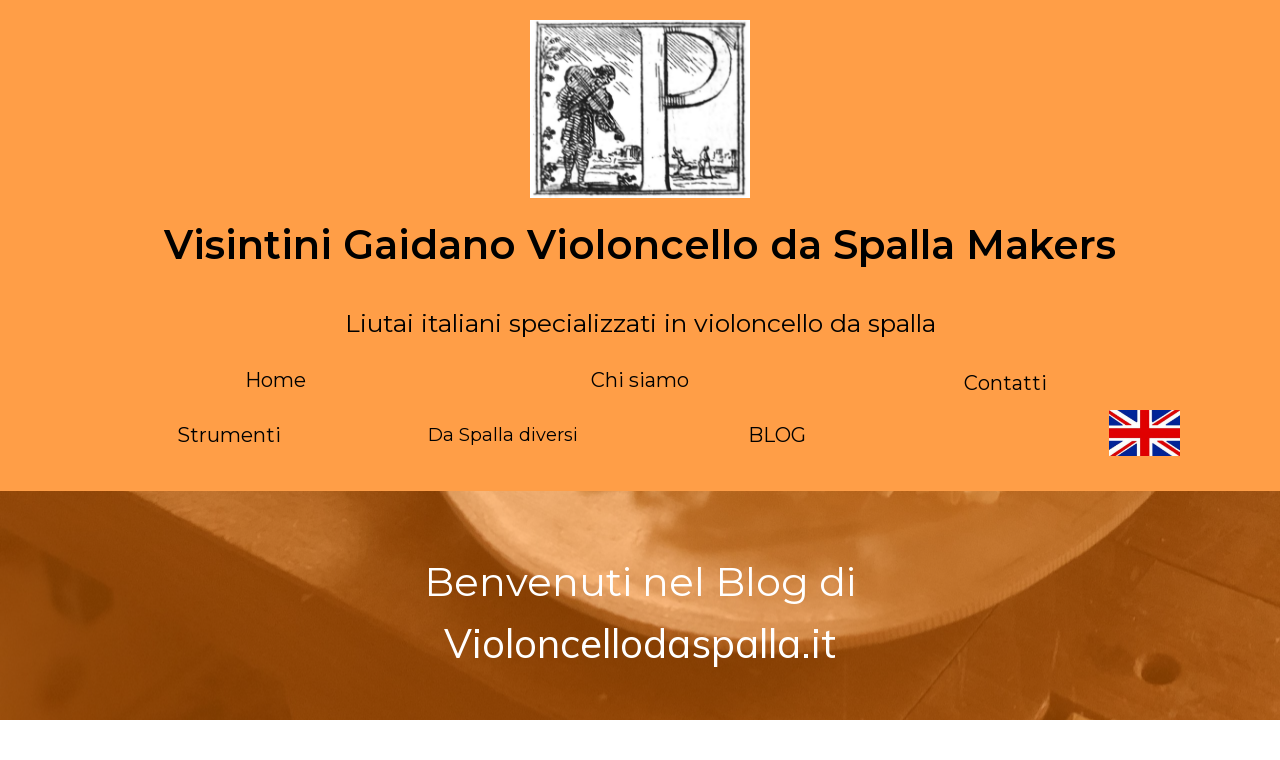

--- FILE ---
content_type: text/html; charset=UTF-8
request_url: https://violoncellodaspalla.it/blog-visintini-gaidano-violoncello-da-spalla-makers?tve=true&tvet=70&tcbf=cb02d9f4e2
body_size: 33606
content:
<!doctype html>
<html lang="it-IT" >
	<head>
		<link rel="profile" href="https://gmpg.org/xfn/11">
		<meta charset="UTF-8">
		<meta name="viewport" content="width=device-width, initial-scale=1">

		<meta name='robots' content='index, follow, max-image-preview:large, max-snippet:-1, max-video-preview:-1' />

	<!-- This site is optimized with the Yoast SEO Premium plugin v26.2 (Yoast SEO v26.7) - https://yoast.com/wordpress/plugins/seo/ -->
	<title>blog visintini gaidano violoncello da spalla makers liutai italiani Blog - Da Spalla</title>
	<meta name="description" content="blog su tutto ciò che riguarda il violoncello da spalla. strumenti, accessori, tecnica e repertorio consigliato da Daniela Gaidano" />
	<link rel="canonical" href="https://violoncellodaspalla.it/blog-visintini-gaidano-violoncello-da-spalla-makers" />
	<link rel="next" href="https://violoncellodaspalla.it/blog-visintini-gaidano-violoncello-da-spalla-makers/page/2" />
	<meta property="og:locale" content="it_IT" />
	<meta property="og:type" content="article" />
	<meta property="og:title" content="Blog" />
	<meta property="og:description" content="blog su tutto ciò che riguarda il violoncello da spalla. strumenti, accessori, tecnica e repertorio consigliato da Daniela Gaidano" />
	<meta property="og:url" content="https://violoncellodaspalla.it/blog-visintini-gaidano-violoncello-da-spalla-makers" />
	<meta property="og:site_name" content="Da Spalla" />
	<meta property="og:image" content="https://violoncellodaspalla.it/wp-content/uploads/2021/03/scudetto-1012x1024.png" />
	<meta property="og:image:width" content="1012" />
	<meta property="og:image:height" content="1024" />
	<meta property="og:image:type" content="image/png" />
	<meta name="twitter:card" content="summary_large_image" />
	<script type="application/ld+json" class="yoast-schema-graph">{"@context":"https://schema.org","@graph":[{"@type":["WebPage","CollectionPage"],"@id":"https://violoncellodaspalla.it/blog-visintini-gaidano-violoncello-da-spalla-makers","url":"https://violoncellodaspalla.it/blog-visintini-gaidano-violoncello-da-spalla-makers","name":"blog visintini gaidano violoncello da spalla makers liutai italiani Blog - Da Spalla","isPartOf":{"@id":"https://violoncellodaspalla.it/#website"},"datePublished":"2021-02-04T16:18:25+00:00","dateModified":"2024-08-21T07:26:28+00:00","description":"blog su tutto ciò che riguarda il violoncello da spalla. strumenti, accessori, tecnica e repertorio consigliato da Daniela Gaidano","breadcrumb":{"@id":"https://violoncellodaspalla.it/blog-visintini-gaidano-violoncello-da-spalla-makers#breadcrumb"},"inLanguage":"it-IT"},{"@type":"BreadcrumbList","@id":"https://violoncellodaspalla.it/blog-visintini-gaidano-violoncello-da-spalla-makers#breadcrumb","itemListElement":[{"@type":"ListItem","position":1,"name":"Home","item":"https://violoncellodaspalla.it/"},{"@type":"ListItem","position":2,"name":"Blog"}]},{"@type":"WebSite","@id":"https://violoncellodaspalla.it/#website","url":"https://violoncellodaspalla.it/","name":"Violoncello Da Spalla","description":"Italian Violin Makers specialized in violoncello da spalla, following harmonical proportions design","publisher":{"@id":"https://violoncellodaspalla.it/#organization"},"potentialAction":[{"@type":"SearchAction","target":{"@type":"EntryPoint","urlTemplate":"https://violoncellodaspalla.it/?s={search_term_string}"},"query-input":{"@type":"PropertyValueSpecification","valueRequired":true,"valueName":"search_term_string"}}],"inLanguage":"it-IT"},{"@type":"Organization","@id":"https://violoncellodaspalla.it/#organization","name":"Visintini Gaidano Violoncello da spalla makers","url":"https://violoncellodaspalla.it/","logo":{"@type":"ImageObject","inLanguage":"it-IT","@id":"https://violoncellodaspalla.it/#/schema/logo/image/","url":"https://violoncellodaspalla.it/wp-content/uploads/2021/02/Torelli-1690-e1712692237273.jpg","contentUrl":"https://violoncellodaspalla.it/wp-content/uploads/2021/02/Torelli-1690-e1712692237273.jpg","width":1846,"height":1496,"caption":"Visintini Gaidano Violoncello da spalla makers"},"image":{"@id":"https://violoncellodaspalla.it/#/schema/logo/image/"},"sameAs":["https://www.facebook.com/VisintiniGaidanoVioloncelloDaSpalla","https://www.instagram.com/alessandro_visintini/"]}]}</script>
	<!-- / Yoast SEO Premium plugin. -->


<link rel='dns-prefetch' href='//accounts.google.com' />
<link rel='dns-prefetch' href='//apis.google.com' />
<link rel="alternate" type="application/rss+xml" title="Da Spalla &raquo; Feed" href="https://violoncellodaspalla.it/feed" />
<link rel="alternate" type="application/rss+xml" title="Da Spalla &raquo; Feed dei commenti" href="https://violoncellodaspalla.it/comments/feed" />
<style id='wp-img-auto-sizes-contain-inline-css' type='text/css'>
img:is([sizes=auto i],[sizes^="auto," i]){contain-intrinsic-size:3000px 1500px}
/*# sourceURL=wp-img-auto-sizes-contain-inline-css */
</style>
<style id='wp-emoji-styles-inline-css' type='text/css'>

	img.wp-smiley, img.emoji {
		display: inline !important;
		border: none !important;
		box-shadow: none !important;
		height: 1em !important;
		width: 1em !important;
		margin: 0 0.07em !important;
		vertical-align: -0.1em !important;
		background: none !important;
		padding: 0 !important;
	}
/*# sourceURL=wp-emoji-styles-inline-css */
</style>
<style id='wp-block-library-inline-css' type='text/css'>
:root{--wp-block-synced-color:#7a00df;--wp-block-synced-color--rgb:122,0,223;--wp-bound-block-color:var(--wp-block-synced-color);--wp-editor-canvas-background:#ddd;--wp-admin-theme-color:#007cba;--wp-admin-theme-color--rgb:0,124,186;--wp-admin-theme-color-darker-10:#006ba1;--wp-admin-theme-color-darker-10--rgb:0,107,160.5;--wp-admin-theme-color-darker-20:#005a87;--wp-admin-theme-color-darker-20--rgb:0,90,135;--wp-admin-border-width-focus:2px}@media (min-resolution:192dpi){:root{--wp-admin-border-width-focus:1.5px}}.wp-element-button{cursor:pointer}:root .has-very-light-gray-background-color{background-color:#eee}:root .has-very-dark-gray-background-color{background-color:#313131}:root .has-very-light-gray-color{color:#eee}:root .has-very-dark-gray-color{color:#313131}:root .has-vivid-green-cyan-to-vivid-cyan-blue-gradient-background{background:linear-gradient(135deg,#00d084,#0693e3)}:root .has-purple-crush-gradient-background{background:linear-gradient(135deg,#34e2e4,#4721fb 50%,#ab1dfe)}:root .has-hazy-dawn-gradient-background{background:linear-gradient(135deg,#faaca8,#dad0ec)}:root .has-subdued-olive-gradient-background{background:linear-gradient(135deg,#fafae1,#67a671)}:root .has-atomic-cream-gradient-background{background:linear-gradient(135deg,#fdd79a,#004a59)}:root .has-nightshade-gradient-background{background:linear-gradient(135deg,#330968,#31cdcf)}:root .has-midnight-gradient-background{background:linear-gradient(135deg,#020381,#2874fc)}:root{--wp--preset--font-size--normal:16px;--wp--preset--font-size--huge:42px}.has-regular-font-size{font-size:1em}.has-larger-font-size{font-size:2.625em}.has-normal-font-size{font-size:var(--wp--preset--font-size--normal)}.has-huge-font-size{font-size:var(--wp--preset--font-size--huge)}.has-text-align-center{text-align:center}.has-text-align-left{text-align:left}.has-text-align-right{text-align:right}.has-fit-text{white-space:nowrap!important}#end-resizable-editor-section{display:none}.aligncenter{clear:both}.items-justified-left{justify-content:flex-start}.items-justified-center{justify-content:center}.items-justified-right{justify-content:flex-end}.items-justified-space-between{justify-content:space-between}.screen-reader-text{border:0;clip-path:inset(50%);height:1px;margin:-1px;overflow:hidden;padding:0;position:absolute;width:1px;word-wrap:normal!important}.screen-reader-text:focus{background-color:#ddd;clip-path:none;color:#444;display:block;font-size:1em;height:auto;left:5px;line-height:normal;padding:15px 23px 14px;text-decoration:none;top:5px;width:auto;z-index:100000}html :where(.has-border-color){border-style:solid}html :where([style*=border-top-color]){border-top-style:solid}html :where([style*=border-right-color]){border-right-style:solid}html :where([style*=border-bottom-color]){border-bottom-style:solid}html :where([style*=border-left-color]){border-left-style:solid}html :where([style*=border-width]){border-style:solid}html :where([style*=border-top-width]){border-top-style:solid}html :where([style*=border-right-width]){border-right-style:solid}html :where([style*=border-bottom-width]){border-bottom-style:solid}html :where([style*=border-left-width]){border-left-style:solid}html :where(img[class*=wp-image-]){height:auto;max-width:100%}:where(figure){margin:0 0 1em}html :where(.is-position-sticky){--wp-admin--admin-bar--position-offset:var(--wp-admin--admin-bar--height,0px)}@media screen and (max-width:600px){html :where(.is-position-sticky){--wp-admin--admin-bar--position-offset:0px}}

/*# sourceURL=wp-block-library-inline-css */
</style><style id='global-styles-inline-css' type='text/css'>
:root{--wp--preset--aspect-ratio--square: 1;--wp--preset--aspect-ratio--4-3: 4/3;--wp--preset--aspect-ratio--3-4: 3/4;--wp--preset--aspect-ratio--3-2: 3/2;--wp--preset--aspect-ratio--2-3: 2/3;--wp--preset--aspect-ratio--16-9: 16/9;--wp--preset--aspect-ratio--9-16: 9/16;--wp--preset--color--black: #000000;--wp--preset--color--cyan-bluish-gray: #abb8c3;--wp--preset--color--white: #ffffff;--wp--preset--color--pale-pink: #f78da7;--wp--preset--color--vivid-red: #cf2e2e;--wp--preset--color--luminous-vivid-orange: #ff6900;--wp--preset--color--luminous-vivid-amber: #fcb900;--wp--preset--color--light-green-cyan: #7bdcb5;--wp--preset--color--vivid-green-cyan: #00d084;--wp--preset--color--pale-cyan-blue: #8ed1fc;--wp--preset--color--vivid-cyan-blue: #0693e3;--wp--preset--color--vivid-purple: #9b51e0;--wp--preset--gradient--vivid-cyan-blue-to-vivid-purple: linear-gradient(135deg,rgb(6,147,227) 0%,rgb(155,81,224) 100%);--wp--preset--gradient--light-green-cyan-to-vivid-green-cyan: linear-gradient(135deg,rgb(122,220,180) 0%,rgb(0,208,130) 100%);--wp--preset--gradient--luminous-vivid-amber-to-luminous-vivid-orange: linear-gradient(135deg,rgb(252,185,0) 0%,rgb(255,105,0) 100%);--wp--preset--gradient--luminous-vivid-orange-to-vivid-red: linear-gradient(135deg,rgb(255,105,0) 0%,rgb(207,46,46) 100%);--wp--preset--gradient--very-light-gray-to-cyan-bluish-gray: linear-gradient(135deg,rgb(238,238,238) 0%,rgb(169,184,195) 100%);--wp--preset--gradient--cool-to-warm-spectrum: linear-gradient(135deg,rgb(74,234,220) 0%,rgb(151,120,209) 20%,rgb(207,42,186) 40%,rgb(238,44,130) 60%,rgb(251,105,98) 80%,rgb(254,248,76) 100%);--wp--preset--gradient--blush-light-purple: linear-gradient(135deg,rgb(255,206,236) 0%,rgb(152,150,240) 100%);--wp--preset--gradient--blush-bordeaux: linear-gradient(135deg,rgb(254,205,165) 0%,rgb(254,45,45) 50%,rgb(107,0,62) 100%);--wp--preset--gradient--luminous-dusk: linear-gradient(135deg,rgb(255,203,112) 0%,rgb(199,81,192) 50%,rgb(65,88,208) 100%);--wp--preset--gradient--pale-ocean: linear-gradient(135deg,rgb(255,245,203) 0%,rgb(182,227,212) 50%,rgb(51,167,181) 100%);--wp--preset--gradient--electric-grass: linear-gradient(135deg,rgb(202,248,128) 0%,rgb(113,206,126) 100%);--wp--preset--gradient--midnight: linear-gradient(135deg,rgb(2,3,129) 0%,rgb(40,116,252) 100%);--wp--preset--font-size--small: 13px;--wp--preset--font-size--medium: 20px;--wp--preset--font-size--large: 36px;--wp--preset--font-size--x-large: 42px;--wp--preset--spacing--20: 0.44rem;--wp--preset--spacing--30: 0.67rem;--wp--preset--spacing--40: 1rem;--wp--preset--spacing--50: 1.5rem;--wp--preset--spacing--60: 2.25rem;--wp--preset--spacing--70: 3.38rem;--wp--preset--spacing--80: 5.06rem;--wp--preset--shadow--natural: 6px 6px 9px rgba(0, 0, 0, 0.2);--wp--preset--shadow--deep: 12px 12px 50px rgba(0, 0, 0, 0.4);--wp--preset--shadow--sharp: 6px 6px 0px rgba(0, 0, 0, 0.2);--wp--preset--shadow--outlined: 6px 6px 0px -3px rgb(255, 255, 255), 6px 6px rgb(0, 0, 0);--wp--preset--shadow--crisp: 6px 6px 0px rgb(0, 0, 0);}:where(.is-layout-flex){gap: 0.5em;}:where(.is-layout-grid){gap: 0.5em;}body .is-layout-flex{display: flex;}.is-layout-flex{flex-wrap: wrap;align-items: center;}.is-layout-flex > :is(*, div){margin: 0;}body .is-layout-grid{display: grid;}.is-layout-grid > :is(*, div){margin: 0;}:where(.wp-block-columns.is-layout-flex){gap: 2em;}:where(.wp-block-columns.is-layout-grid){gap: 2em;}:where(.wp-block-post-template.is-layout-flex){gap: 1.25em;}:where(.wp-block-post-template.is-layout-grid){gap: 1.25em;}.has-black-color{color: var(--wp--preset--color--black) !important;}.has-cyan-bluish-gray-color{color: var(--wp--preset--color--cyan-bluish-gray) !important;}.has-white-color{color: var(--wp--preset--color--white) !important;}.has-pale-pink-color{color: var(--wp--preset--color--pale-pink) !important;}.has-vivid-red-color{color: var(--wp--preset--color--vivid-red) !important;}.has-luminous-vivid-orange-color{color: var(--wp--preset--color--luminous-vivid-orange) !important;}.has-luminous-vivid-amber-color{color: var(--wp--preset--color--luminous-vivid-amber) !important;}.has-light-green-cyan-color{color: var(--wp--preset--color--light-green-cyan) !important;}.has-vivid-green-cyan-color{color: var(--wp--preset--color--vivid-green-cyan) !important;}.has-pale-cyan-blue-color{color: var(--wp--preset--color--pale-cyan-blue) !important;}.has-vivid-cyan-blue-color{color: var(--wp--preset--color--vivid-cyan-blue) !important;}.has-vivid-purple-color{color: var(--wp--preset--color--vivid-purple) !important;}.has-black-background-color{background-color: var(--wp--preset--color--black) !important;}.has-cyan-bluish-gray-background-color{background-color: var(--wp--preset--color--cyan-bluish-gray) !important;}.has-white-background-color{background-color: var(--wp--preset--color--white) !important;}.has-pale-pink-background-color{background-color: var(--wp--preset--color--pale-pink) !important;}.has-vivid-red-background-color{background-color: var(--wp--preset--color--vivid-red) !important;}.has-luminous-vivid-orange-background-color{background-color: var(--wp--preset--color--luminous-vivid-orange) !important;}.has-luminous-vivid-amber-background-color{background-color: var(--wp--preset--color--luminous-vivid-amber) !important;}.has-light-green-cyan-background-color{background-color: var(--wp--preset--color--light-green-cyan) !important;}.has-vivid-green-cyan-background-color{background-color: var(--wp--preset--color--vivid-green-cyan) !important;}.has-pale-cyan-blue-background-color{background-color: var(--wp--preset--color--pale-cyan-blue) !important;}.has-vivid-cyan-blue-background-color{background-color: var(--wp--preset--color--vivid-cyan-blue) !important;}.has-vivid-purple-background-color{background-color: var(--wp--preset--color--vivid-purple) !important;}.has-black-border-color{border-color: var(--wp--preset--color--black) !important;}.has-cyan-bluish-gray-border-color{border-color: var(--wp--preset--color--cyan-bluish-gray) !important;}.has-white-border-color{border-color: var(--wp--preset--color--white) !important;}.has-pale-pink-border-color{border-color: var(--wp--preset--color--pale-pink) !important;}.has-vivid-red-border-color{border-color: var(--wp--preset--color--vivid-red) !important;}.has-luminous-vivid-orange-border-color{border-color: var(--wp--preset--color--luminous-vivid-orange) !important;}.has-luminous-vivid-amber-border-color{border-color: var(--wp--preset--color--luminous-vivid-amber) !important;}.has-light-green-cyan-border-color{border-color: var(--wp--preset--color--light-green-cyan) !important;}.has-vivid-green-cyan-border-color{border-color: var(--wp--preset--color--vivid-green-cyan) !important;}.has-pale-cyan-blue-border-color{border-color: var(--wp--preset--color--pale-cyan-blue) !important;}.has-vivid-cyan-blue-border-color{border-color: var(--wp--preset--color--vivid-cyan-blue) !important;}.has-vivid-purple-border-color{border-color: var(--wp--preset--color--vivid-purple) !important;}.has-vivid-cyan-blue-to-vivid-purple-gradient-background{background: var(--wp--preset--gradient--vivid-cyan-blue-to-vivid-purple) !important;}.has-light-green-cyan-to-vivid-green-cyan-gradient-background{background: var(--wp--preset--gradient--light-green-cyan-to-vivid-green-cyan) !important;}.has-luminous-vivid-amber-to-luminous-vivid-orange-gradient-background{background: var(--wp--preset--gradient--luminous-vivid-amber-to-luminous-vivid-orange) !important;}.has-luminous-vivid-orange-to-vivid-red-gradient-background{background: var(--wp--preset--gradient--luminous-vivid-orange-to-vivid-red) !important;}.has-very-light-gray-to-cyan-bluish-gray-gradient-background{background: var(--wp--preset--gradient--very-light-gray-to-cyan-bluish-gray) !important;}.has-cool-to-warm-spectrum-gradient-background{background: var(--wp--preset--gradient--cool-to-warm-spectrum) !important;}.has-blush-light-purple-gradient-background{background: var(--wp--preset--gradient--blush-light-purple) !important;}.has-blush-bordeaux-gradient-background{background: var(--wp--preset--gradient--blush-bordeaux) !important;}.has-luminous-dusk-gradient-background{background: var(--wp--preset--gradient--luminous-dusk) !important;}.has-pale-ocean-gradient-background{background: var(--wp--preset--gradient--pale-ocean) !important;}.has-electric-grass-gradient-background{background: var(--wp--preset--gradient--electric-grass) !important;}.has-midnight-gradient-background{background: var(--wp--preset--gradient--midnight) !important;}.has-small-font-size{font-size: var(--wp--preset--font-size--small) !important;}.has-medium-font-size{font-size: var(--wp--preset--font-size--medium) !important;}.has-large-font-size{font-size: var(--wp--preset--font-size--large) !important;}.has-x-large-font-size{font-size: var(--wp--preset--font-size--x-large) !important;}
/*# sourceURL=global-styles-inline-css */
</style>

<style id='classic-theme-styles-inline-css' type='text/css'>
/*! This file is auto-generated */
.wp-block-button__link{color:#fff;background-color:#32373c;border-radius:9999px;box-shadow:none;text-decoration:none;padding:calc(.667em + 2px) calc(1.333em + 2px);font-size:1.125em}.wp-block-file__button{background:#32373c;color:#fff;text-decoration:none}
/*# sourceURL=/wp-includes/css/classic-themes.min.css */
</style>
<link rel='stylesheet' id='tve_style_family_tve_flt-css' href='https://violoncellodaspalla.it/wp-content/plugins/thrive-visual-editor/editor/css/thrive_flat.css?ver=10.8.5' type='text/css' media='all' />
<link rel='stylesheet' id='thrive-theme-styles-css' href='https://violoncellodaspalla.it/wp-content/themes/thrive-theme/inc/assets/dist/theme.css?ver=10.8.5' type='text/css' media='all' />
<link rel='stylesheet' id='thrive-theme-css' href='https://violoncellodaspalla.it/wp-content/themes/thrive-theme/style.css?ver=10.8.5' type='text/css' media='all' />
<link rel='stylesheet' id='thrive-template-css' href='//violoncellodaspalla.it/wp-content/uploads/thrive/theme-template-1724225810.css?ver=10.8.5' type='text/css' media='all' />
<script type="text/javascript" src="https://violoncellodaspalla.it/wp-content/plugins/ionos-assistant/js/cookies.js?ver=6.9" id="ionos-assistant-wp-cookies-js"></script>
<script type="text/javascript" src="https://violoncellodaspalla.it/wp-includes/js/jquery/jquery.min.js?ver=3.7.1" id="jquery-core-js"></script>
<script type="text/javascript" src="https://violoncellodaspalla.it/wp-includes/js/jquery/jquery-migrate.min.js?ver=3.4.1" id="jquery-migrate-js"></script>
<script type="text/javascript" src="https://violoncellodaspalla.it/wp-includes/js/jquery/ui/core.min.js?ver=1.13.3" id="jquery-ui-core-js"></script>
<script type="text/javascript" src="https://violoncellodaspalla.it/wp-includes/js/jquery/ui/menu.min.js?ver=1.13.3" id="jquery-ui-menu-js"></script>
<script type="text/javascript" src="https://violoncellodaspalla.it/wp-includes/js/dist/dom-ready.min.js?ver=f77871ff7694fffea381" id="wp-dom-ready-js"></script>
<script type="text/javascript" src="https://violoncellodaspalla.it/wp-includes/js/dist/hooks.min.js?ver=dd5603f07f9220ed27f1" id="wp-hooks-js"></script>
<script type="text/javascript" src="https://violoncellodaspalla.it/wp-includes/js/dist/i18n.min.js?ver=c26c3dc7bed366793375" id="wp-i18n-js"></script>
<script type="text/javascript" id="wp-i18n-js-after">
/* <![CDATA[ */
wp.i18n.setLocaleData( { 'text direction\u0004ltr': [ 'ltr' ] } );
//# sourceURL=wp-i18n-js-after
/* ]]> */
</script>
<script type="text/javascript" id="wp-a11y-js-translations">
/* <![CDATA[ */
( function( domain, translations ) {
	var localeData = translations.locale_data[ domain ] || translations.locale_data.messages;
	localeData[""].domain = domain;
	wp.i18n.setLocaleData( localeData, domain );
} )( "default", {"translation-revision-date":"2025-12-01 17:41:18+0000","generator":"GlotPress\/4.0.3","domain":"messages","locale_data":{"messages":{"":{"domain":"messages","plural-forms":"nplurals=2; plural=n != 1;","lang":"it"},"Notifications":["Notifiche"]}},"comment":{"reference":"wp-includes\/js\/dist\/a11y.js"}} );
//# sourceURL=wp-a11y-js-translations
/* ]]> */
</script>
<script type="text/javascript" src="https://violoncellodaspalla.it/wp-includes/js/dist/a11y.min.js?ver=cb460b4676c94bd228ed" id="wp-a11y-js"></script>
<script type="text/javascript" src="https://violoncellodaspalla.it/wp-includes/js/jquery/ui/autocomplete.min.js?ver=1.13.3" id="jquery-ui-autocomplete-js"></script>
<script type="text/javascript" src="https://violoncellodaspalla.it/wp-includes/js/imagesloaded.min.js?ver=5.0.0" id="imagesloaded-js"></script>
<script type="text/javascript" src="https://violoncellodaspalla.it/wp-includes/js/masonry.min.js?ver=4.2.2" id="masonry-js"></script>
<script type="text/javascript" src="https://violoncellodaspalla.it/wp-includes/js/jquery/jquery.masonry.min.js?ver=3.1.2b" id="jquery-masonry-js"></script>
<script type="text/javascript" id="tve_frontend-js-extra">
/* <![CDATA[ */
var tve_frontend_options = {"ajaxurl":"https://violoncellodaspalla.it/wp-admin/admin-ajax.php","is_editor_page":"","page_events":[],"is_single":"0","social_fb_app_id":"","dash_url":"https://violoncellodaspalla.it/wp-content/themes/thrive-theme/thrive-dashboard","queried_object":{"ID":88,"post_author":"1"},"query_vars":{"page":"","pagename":"blog-visintini-gaidano-violoncello-da-spalla-makers"},"$_POST":[],"translations":{"Copy":"Copy","empty_username":"ERROR: The username field is empty.","empty_password":"ERROR: The password field is empty.","empty_login":"ERROR: Enter a username or email address.","min_chars":"At least %s characters are needed","no_headings":"No headings found","registration_err":{"required_field":"\u003Cstrong\u003EError\u003C/strong\u003E: This field is required","required_email":"\u003Cstrong\u003EError\u003C/strong\u003E: Please type your email address","invalid_email":"\u003Cstrong\u003EError\u003C/strong\u003E: The email address isn&#8217;t correct","passwordmismatch":"\u003Cstrong\u003EError\u003C/strong\u003E: Password mismatch"}},"routes":{"posts":"https://violoncellodaspalla.it/wp-json/tcb/v1/posts","video_reporting":"https://violoncellodaspalla.it/wp-json/tcb/v1/video-reporting"},"nonce":"1c5a882f0d","allow_video_src":"","google_client_id":null,"google_api_key":null,"facebook_app_id":null,"lead_generation_custom_tag_apis":["activecampaign","aweber","convertkit","drip","klicktipp","mailchimp","sendlane","zapier"],"post_request_data":[],"user_profile_nonce":"732feb705f","ip":"3.21.128.248","current_user":[],"conditional_display":{"is_tooltip_dismissed":false}};
//# sourceURL=tve_frontend-js-extra
/* ]]> */
</script>
<script type="text/javascript" src="https://violoncellodaspalla.it/wp-content/plugins/thrive-visual-editor/editor/js/dist/modules/general.min.js?ver=10.8.5" id="tve_frontend-js"></script>
<script type="text/javascript" src="https://violoncellodaspalla.it/wp-includes/js/plupload/moxie.min.js?ver=1.3.5.1" id="moxiejs-js"></script>
<script type="text/javascript" src="https://violoncellodaspalla.it/wp-content/themes/thrive-theme/inc/assets/dist/lightspeed-optimize.min.js?ver=10.8.5" id="theme-lightspeed-optimize-js"></script>
<script type="text/javascript" src="https://violoncellodaspalla.it/wp-includes/js/jquery/ui/mouse.min.js?ver=1.13.3" id="jquery-ui-mouse-js"></script>
<script type="text/javascript" src="https://violoncellodaspalla.it/wp-includes/js/jquery/ui/resizable.min.js?ver=1.13.3" id="jquery-ui-resizable-js"></script>
<script type="text/javascript" id="theme-frontend-js-extra">
/* <![CDATA[ */
var thrive_front_localize = {"comments_form":{"error_defaults":{"email":"Email address invalid","url":"Website address invalid","required":"Required field missing"}},"routes":{"posts":"https://violoncellodaspalla.it/wp-json/tcb/v1/posts","frontend":"https://violoncellodaspalla.it/wp-json/ttb/v1/frontend"},"tar_post_url":"?tve=true&action=architect&from_theme=1","is_editor":"1","ID":"70","template_url":"?tve=true&action=architect&from_tar=3626","pagination_url":{"template":"https://violoncellodaspalla.it/blog-visintini-gaidano-violoncello-da-spalla-makers/page/[thrive_page_number]?tve=true&tvet=70&tcbf=cb02d9f4e2","base":"https://violoncellodaspalla.it/blog-visintini-gaidano-violoncello-da-spalla-makers?tve=true&#038;tvet=70&#038;tcbf=cb02d9f4e2"},"sidebar_visibility":[],"is_singular":"","is_user_logged_in":""};
//# sourceURL=theme-frontend-js-extra
/* ]]> */
</script>
<script type="text/javascript" src="https://violoncellodaspalla.it/wp-content/themes/thrive-theme/inc/assets/dist/frontend.min.js?ver=10.8.5" id="theme-frontend-js"></script>
<link rel="https://api.w.org/" href="https://violoncellodaspalla.it/wp-json/" /><link rel="EditURI" type="application/rsd+xml" title="RSD" href="https://violoncellodaspalla.it/xmlrpc.php?rsd" />
<meta name="generator" content="WordPress 6.9" />
<style type="text/css" id="tve_global_variables">:root{--tcb-color-0:rgb(255, 158, 71);--tcb-color-0-h:28;--tcb-color-0-s:100%;--tcb-color-0-l:63%;--tcb-color-0-a:1;--tcb-background-author-image:url(https://secure.gravatar.com/avatar/f13d741b128ffc60e90f3a1fa6efb0c639856c1cd63b8329f7925ab20165b565?s=256&d=mm&r=g&dynamic_author=1);--tcb-background-user-image:url();--tcb-background-featured-image-thumbnail:url(https://violoncellodaspalla.it/wp-content/uploads/2023/08/IMG_9488.jpg);--tcb-skin-color-0:hsla(var(--tcb-theme-main-master-h,28), var(--tcb-theme-main-master-s,100%), var(--tcb-theme-main-master-l,45%), var(--tcb-theme-main-master-a,1));--tcb-skin-color-0-h:var(--tcb-theme-main-master-h,28);--tcb-skin-color-0-s:var(--tcb-theme-main-master-s,100%);--tcb-skin-color-0-l:var(--tcb-theme-main-master-l,45%);--tcb-skin-color-0-a:var(--tcb-theme-main-master-a,1);--tcb-skin-color-1:hsla(calc(var(--tcb-theme-main-master-h,28) - 0 ), calc(var(--tcb-theme-main-master-s,100%) - 20% ), calc(var(--tcb-theme-main-master-l,45%) + 9% ), 0.5);--tcb-skin-color-1-h:calc(var(--tcb-theme-main-master-h,28) - 0 );--tcb-skin-color-1-s:calc(var(--tcb-theme-main-master-s,100%) - 20% );--tcb-skin-color-1-l:calc(var(--tcb-theme-main-master-l,45%) + 9% );--tcb-skin-color-1-a:0.5;--tcb-skin-color-3:hsla(calc(var(--tcb-theme-main-master-h,28) - 16 ), calc(var(--tcb-theme-main-master-s,100%) - 0% ), calc(var(--tcb-theme-main-master-l,45%) - 30% ), 1);--tcb-skin-color-3-h:calc(var(--tcb-theme-main-master-h,28) - 16 );--tcb-skin-color-3-s:calc(var(--tcb-theme-main-master-s,100%) - 0% );--tcb-skin-color-3-l:calc(var(--tcb-theme-main-master-l,45%) - 30% );--tcb-skin-color-3-a:1;--tcb-skin-color-8:hsla(calc(var(--tcb-theme-main-master-h,28) - 0 ), calc(var(--tcb-theme-main-master-s,100%) - 20% ), calc(var(--tcb-theme-main-master-l,45%) + 9% ), 0.18);--tcb-skin-color-8-h:calc(var(--tcb-theme-main-master-h,28) - 0 );--tcb-skin-color-8-s:calc(var(--tcb-theme-main-master-s,100%) - 20% );--tcb-skin-color-8-l:calc(var(--tcb-theme-main-master-l,45%) + 9% );--tcb-skin-color-8-a:0.18;--tcb-skin-color-9:hsla(calc(var(--tcb-theme-main-master-h,28) - 1 ), calc(var(--tcb-theme-main-master-s,100%) - 43% ), calc(var(--tcb-theme-main-master-l,45%) + 51% ), 1);--tcb-skin-color-9-h:calc(var(--tcb-theme-main-master-h,28) - 1 );--tcb-skin-color-9-s:calc(var(--tcb-theme-main-master-s,100%) - 43% );--tcb-skin-color-9-l:calc(var(--tcb-theme-main-master-l,45%) + 51% );--tcb-skin-color-9-a:1;--tcb-skin-color-10:hsla(calc(var(--tcb-theme-main-master-h,28) - 14 ), calc(var(--tcb-theme-main-master-s,100%) - 0% ), calc(var(--tcb-theme-main-master-l,45%) + 36% ), 1);--tcb-skin-color-10-h:calc(var(--tcb-theme-main-master-h,28) - 14 );--tcb-skin-color-10-s:calc(var(--tcb-theme-main-master-s,100%) - 0% );--tcb-skin-color-10-l:calc(var(--tcb-theme-main-master-l,45%) + 36% );--tcb-skin-color-10-a:1;--tcb-skin-color-13:hsla(calc(var(--tcb-theme-main-master-h,28) - 1 ), calc(var(--tcb-theme-main-master-s,100%) - 20% ), calc(var(--tcb-theme-main-master-l,45%) - 9% ), 0.5);--tcb-skin-color-13-h:calc(var(--tcb-theme-main-master-h,28) - 1 );--tcb-skin-color-13-s:calc(var(--tcb-theme-main-master-s,100%) - 20% );--tcb-skin-color-13-l:calc(var(--tcb-theme-main-master-l,45%) - 9% );--tcb-skin-color-13-a:0.5;--tcb-skin-color-16:hsla(calc(var(--tcb-theme-main-master-h,28) + 1 ), calc(var(--tcb-theme-main-master-s,100%) - 97% ), calc(var(--tcb-theme-main-master-l,45%) - 9% ), 1);--tcb-skin-color-16-h:calc(var(--tcb-theme-main-master-h,28) + 1 );--tcb-skin-color-16-s:calc(var(--tcb-theme-main-master-s,100%) - 97% );--tcb-skin-color-16-l:calc(var(--tcb-theme-main-master-l,45%) - 9% );--tcb-skin-color-16-a:1;--tcb-skin-color-18:hsla(calc(var(--tcb-theme-main-master-h,28) - 0 ), calc(var(--tcb-theme-main-master-s,100%) - 20% ), calc(var(--tcb-theme-main-master-l,45%) + 9% ), 0.8);--tcb-skin-color-18-h:calc(var(--tcb-theme-main-master-h,28) - 0 );--tcb-skin-color-18-s:calc(var(--tcb-theme-main-master-s,100%) - 20% );--tcb-skin-color-18-l:calc(var(--tcb-theme-main-master-l,45%) + 9% );--tcb-skin-color-18-a:0.8;--tcb-skin-color-19:hsla(calc(var(--tcb-theme-main-master-h,28) - 1 ), calc(var(--tcb-theme-main-master-s,100%) - 43% ), calc(var(--tcb-theme-main-master-l,45%) + 51% ), 0.85);--tcb-skin-color-19-h:calc(var(--tcb-theme-main-master-h,28) - 1 );--tcb-skin-color-19-s:calc(var(--tcb-theme-main-master-s,100%) - 43% );--tcb-skin-color-19-l:calc(var(--tcb-theme-main-master-l,45%) + 51% );--tcb-skin-color-19-a:0.85;--tcb-skin-color-20:hsla(calc(var(--tcb-theme-main-master-h,28) - 1 ), calc(var(--tcb-theme-main-master-s,100%) - 43% ), calc(var(--tcb-theme-main-master-l,45%) + 51% ), 0.85);--tcb-skin-color-20-h:calc(var(--tcb-theme-main-master-h,28) - 1 );--tcb-skin-color-20-s:calc(var(--tcb-theme-main-master-s,100%) - 43% );--tcb-skin-color-20-l:calc(var(--tcb-theme-main-master-l,45%) + 51% );--tcb-skin-color-20-a:0.85;--tcb-skin-color-21:hsla(calc(var(--tcb-theme-main-master-h,28) - 28 ), calc(var(--tcb-theme-main-master-s,100%) - 100% ), calc(var(--tcb-theme-main-master-l,45%) + 55% ), 1);--tcb-skin-color-21-h:calc(var(--tcb-theme-main-master-h,28) - 28 );--tcb-skin-color-21-s:calc(var(--tcb-theme-main-master-s,100%) - 100% );--tcb-skin-color-21-l:calc(var(--tcb-theme-main-master-l,45%) + 55% );--tcb-skin-color-21-a:1;--tcb-skin-color-2:rgb(248, 248, 248);--tcb-skin-color-2-h:0;--tcb-skin-color-2-s:0%;--tcb-skin-color-2-l:97%;--tcb-skin-color-2-a:1;--tcb-skin-color-4:rgb(12, 17, 21);--tcb-skin-color-4-h:206;--tcb-skin-color-4-s:27%;--tcb-skin-color-4-l:6%;--tcb-skin-color-4-a:1;--tcb-skin-color-5:rgb(101, 101, 101);--tcb-skin-color-5-h:0;--tcb-skin-color-5-s:0%;--tcb-skin-color-5-l:39%;--tcb-skin-color-5-a:1;--tcb-skin-color-14:rgb(106, 107, 108);--tcb-skin-color-14-h:210;--tcb-skin-color-14-s:0%;--tcb-skin-color-14-l:41%;--tcb-skin-color-14-a:1;--tcb-skin-color-22:rgb(255, 255, 255);--tcb-skin-color-22-h:0;--tcb-skin-color-22-s:0%;--tcb-skin-color-22-l:100%;--tcb-skin-color-22-a:1;--tcb-main-master-h:28;--tcb-main-master-s:99%;--tcb-main-master-l:64%;--tcb-main-master-a:1;--tcb-theme-main-master-h:28;--tcb-theme-main-master-s:99%;--tcb-theme-main-master-l:64%;--tcb-theme-main-master-a:1;}</style><style type="text/css">.recentcomments a{display:inline !important;padding:0 !important;margin:0 !important;}</style><link rel="icon" href="https://violoncellodaspalla.it/wp-content/uploads/2021/02/Torelli-1690-e1712692237273.jpg" sizes="32x32" />
<link rel="icon" href="https://violoncellodaspalla.it/wp-content/uploads/2021/02/Torelli-1690-e1712692237273.jpg" sizes="192x192" />
<link rel="apple-touch-icon" href="https://violoncellodaspalla.it/wp-content/uploads/2021/02/Torelli-1690-e1712692237273.jpg" />
<meta name="msapplication-TileImage" content="https://violoncellodaspalla.it/wp-content/uploads/2021/02/Torelli-1690-e1712692237273.jpg" />
<style type="text/css" class="tve_global_style">@import url("//fonts.googleapis.com/css?family=Montserrat:400,400i,600,600i,500,500i&subset=latin");@import url("https://fonts.googleapis.com/css?family=Muli:400,400i,800,800i,700,700i,500,500i&subset=latin");@media(min-width: 300px){.tcb-style-wrap h1{color:var(--tcb-skin-color-4);--tcb-applied-color:var$(--tcb-skin-color-4);font-family:Montserrat;--g-regular-weight:400;font-weight:var(--g-bold-weight,bold);font-size:40px;background-color:rgba(0,0,0,0);font-style:normal;margin:0px;padding-top:0px;padding-bottom:24px;text-transform:none;border-left-width:0px;border-left-style:none;border-left-color:rgba(10,10,10,0.85);--g-bold-weight:600;line-height:1.3em;--tcb-typography-font-family:Montserrat;}.tcb-style-wrap h2{font-family:Montserrat;--g-regular-weight:400;font-weight:var(--g-bold-weight,bold);color:var(--tcb-skin-color-4);--tcb-applied-color:var$(--tcb-skin-color-4);--g-bold-weight:600;padding-top:0px;margin-top:0px;padding-bottom:24px;margin-bottom:0px;font-size:34px;line-height:1.4em;--tcb-typography-font-family:Montserrat;}.tcb-style-wrap h3{font-family:Montserrat;--g-regular-weight:400;font-weight:var(--g-bold-weight,bold);color:var(--tcb-skin-color-4);--tcb-applied-color:var$(--tcb-skin-color-4);--g-bold-weight:600;padding-top:0px;margin-top:0px;padding-bottom:24px;margin-bottom:0px;font-size:24px;line-height:1.4em;--tcb-typography-font-family:Montserrat;}.tcb-style-wrap h4{font-family:Montserrat;--g-regular-weight:400;font-weight:var(--g-bold-weight,bold);color:var(--tcb-skin-color-4);--tcb-applied-color:var$(--tcb-skin-color-4);padding-top:0px;margin-top:0px;padding-bottom:24px;margin-bottom:0px;font-size:20px;line-height:1.4em;--tcb-typography-font-family:Montserrat;--g-bold-weight:500;}.tcb-style-wrap h5{font-family:Montserrat;--g-regular-weight:400;font-weight:var(--g-bold-weight,bold);color:var(--tcb-skin-color-4);--tcb-applied-color:var$(--tcb-skin-color-4);--g-bold-weight:600;padding-top:0px;margin-top:0px;padding-bottom:24px;margin-bottom:0px;line-height:1.4em;--tcb-typography-font-family:Montserrat;}.tcb-style-wrap h6{font-family:Montserrat;--g-regular-weight:400;font-weight:var(--g-regular-weight,normal);color:var(--tcb-skin-color-4);--tcb-applied-color:var$(--tcb-skin-color-4);--g-bold-weight:600;padding-top:0px;margin-top:0px;padding-bottom:5px;margin-bottom:0px;line-height:1.6em;--tcb-typography-font-family:Montserrat;--tcb-typography-font-weight:var(--g-regular-weight,normal);}.tcb-style-wrap p{color:var(--tcb-skin-color-5);--tcb-applied-color:var$(--tcb-skin-color-5);font-family:Muli;--g-regular-weight:400;--g-bold-weight:800;font-weight:var(--g-regular-weight,normal);font-size:18px;padding-top:0px;margin-top:0px;padding-bottom:24px;margin-bottom:0px;}:not(.inc) .thrv_text_element a:not(.tcb-button-link),:not(.inc) .tcb-styled-list a,:not(.inc) .tcb-numbered-list a,:not(.inc) .theme-dynamic-list a,.tve-input-option-text a,.tcb-post-content p a,.tcb-post-content li a,.tcb-post-content blockquote a,.tcb-post-content pre a{--tcb-applied-color:var$(--tcb-skin-color-5);font-family:inherit;--g-regular-weight:400;--g-bold-weight:800;font-weight:var(--g-regular-weight,normal);font-size:inherit;text-decoration-line:none;--eff:none;text-decoration-color:var(--eff-color,currentColor);color:var(--tcb-skin-color-0);}:not(.inc) .thrv_text_element a:not(.tcb-button-link):hover,:not(.inc) .tcb-styled-list a:hover,:not(.inc) .tcb-numbered-list a:hover,:not(.inc) .theme-dynamic-list a:hover,.tve-input-option-text a:hover,.tcb-post-content p a:hover,.tcb-post-content li a:hover,.tcb-post-content blockquote a:hover,.tcb-post-content pre a:hover{text-decoration-line:none;--eff:none;text-decoration-color:var(--eff-color,currentColor);color:var(--tcb-skin-color-3);}.tcb-style-wrap ul:not([class*="menu"]),.tcb-style-wrap ol{color:var(--tcb-skin-color-5);--tcb-applied-color:var$(--tcb-skin-color-5);font-family:Muli;--g-regular-weight:400;--g-bold-weight:800;font-weight:var(--g-regular-weight,normal);font-size:18px;margin-top:0px;margin-bottom:0px;padding-top:0px;padding-bottom:12px;padding-left:0px;}.tcb-style-wrap li:not([class*="menu"]){color:var(--tcb-skin-color-5);--tcb-applied-color:var$(--tcb-skin-color-5);font-family:Muli;--g-regular-weight:400;--g-bold-weight:800;font-weight:var(--g-regular-weight,normal);font-size:18px;line-height:1.4em;padding-bottom:16px;margin-bottom:0px;}.tcb-style-wrap blockquote{color:var(--tcb-skin-color-5);--tcb-applied-color:var$(--tcb-skin-color-5);font-family:Muli;--g-regular-weight:400;--g-bold-weight:800;font-weight:var(--g-regular-weight,normal);font-size:18px;padding-top:0px;padding-bottom:0px;border-left:;margin-top:0px;margin-bottom:24px;}body,.tcb-plain-text{color:var(--tcb-skin-color-5);--tcb-applied-color:var$(--tcb-skin-color-5);font-family:Muli;--g-regular-weight:400;--g-bold-weight:800;font-weight:var(--g-regular-weight,normal);font-size:18px;}}@media(max-width: 1023px){.tcb-style-wrap h1{font-size:36px;padding-bottom:22px;margin-bottom:0px;}.tcb-style-wrap h2{padding-bottom:22px;margin-bottom:0px;font-size:28px;}.tcb-style-wrap h3{padding-bottom:22px;margin-bottom:0px;font-size:22px;}.tcb-style-wrap h4{padding-bottom:22px;margin-bottom:0px;}.tcb-style-wrap h5{padding-bottom:22px;margin-bottom:0px;}.tcb-style-wrap h6{padding-bottom:22px;margin-bottom:0px;}.tcb-style-wrap p{padding-bottom:22px;margin-bottom:0px;padding-top:0px;margin-top:0px;}.tcb-style-wrap ul:not([class*="menu"]),.tcb-style-wrap ol{padding-top:0px;padding-bottom:4px;}.tcb-style-wrap li:not([class*="menu"]){line-height:1.75em;--tcb-typography-line-height:1.75em;padding-bottom:14px;margin-bottom:0px;}.tcb-style-wrap blockquote{margin-bottom:22px;}}@media(max-width: 767px){.tcb-style-wrap h1{font-size:28px;padding-bottom:20px;margin-bottom:0px;}.tcb-style-wrap h2{font-size:24px;padding-bottom:20px;margin-bottom:0px;}.tcb-style-wrap h3{font-size:22px;padding-bottom:20px;margin-bottom:0px;}.tcb-style-wrap h4{font-size:20px;padding-bottom:20px;margin-bottom:0px;}.tcb-style-wrap h5{padding-bottom:20px;margin-bottom:0px;}.tcb-style-wrap h6{padding-bottom:20px;margin-bottom:0px;}.tcb-style-wrap p{padding-bottom:20px;margin-bottom:0px;padding-top:0px;margin-top:0px;}.tcb-style-wrap ul:not([class*="menu"]),.tcb-style-wrap ol{padding-left:0px;padding-bottom:4px;padding-top:0px;}.tcb-style-wrap li:not([class*="menu"]){padding-bottom:10px;margin-bottom:0px;}.tcb-style-wrap blockquote{margin-bottom:20px;}}</style>			<style class="tve_custom_style">@import url("//fonts.googleapis.com/css?family=Montserrat:400,500&subset=latin");@media (min-width: 300px){.tcb-post-list[data-css="tve-u-16ecb5f152b"] .post-wrapper.thrv_wrapper{width: calc(50% - 10px);}.tcb-post-list[data-css="tve-u-16ecb5f152b"] .post-wrapper.thrv_wrapper:nth-child(n+3){margin-top: 20px !important;}.tcb-post-list[data-css="tve-u-16ecb5f152b"] .post-wrapper.thrv_wrapper:not(:nth-child(n+3)){margin-top: 0px !important;}.tcb-post-list[data-css="tve-u-16ecb5f152b"] .post-wrapper.thrv_wrapper:not(:nth-child(2n)){margin-right: 20px !important;}.tcb-post-list[data-css="tve-u-16ecb5f152b"] .post-wrapper.thrv_wrapper:nth-child(2n){margin-right: 0px !important;}:not(#tve) [data-css="tve-u-18a1d7ceffe"]{padding-bottom: 0px !important;margin-bottom: 0px !important;font-family: Montserrat !important;--g-regular-weight: 400;--g-bold-weight: 500;font-weight: var(--g-regular-weight,normal) !important;font-size: 16px !important;}:not(#tve) [data-css="tve-u-18a1d7ceffe"] strong{font-weight: 500 !important;}[data-css="tve-u-18a1d7d5378"]{margin-bottom: 10px !important;}:not(#tve) [data-css="tve-u-18a1d7f427c"]{--g-regular-weight: 400;--g-bold-weight: 500;padding-bottom: 0px !important;margin-bottom: 0px !important;font-family: Montserrat !important;font-weight: var(--g-bold-weight,bold) !important;font-size: 18px !important;color: rgb(0,0,0) !important;--tcb-applied-color: rgb(0,0,0) !important;--tve-applied-color: rgb(0,0,0) !important;}:not(#tve) [data-css="tve-u-18a1d7f427c"] strong{font-weight: 500 !important;}[data-css="tve-u-18a1d810b60"]{max-width: 26%;}[data-css="tve-u-18a1d810b8e"]{max-width: 48%;}[data-css="tve-u-18a1d810baa"]{max-width: 26%;}:not(#tve) [data-css="tve-u-18a1d81845a"]{--g-regular-weight: 400;--g-bold-weight: 500;padding-bottom: 0px !important;margin-bottom: 0px !important;font-family: Montserrat !important;font-weight: var(--g-regular-weight,normal) !important;font-size: 20px !important;color: rgb(0,0,0) !important;--tcb-applied-color: rgb(0,0,0) !important;--tve-applied-color: rgb(0,0,0) !important;}:not(#tve) [data-css="tve-u-18a1d81845a"] strong{font-weight: 500 !important;}[data-css="tve-u-18a1d81cca7"]{margin-bottom: 10px !important;padding: 10px !important;--tve-border-width: 1px;border: 1px solid var(--tcb-color-0) !important;--tve-applied-border: 1px solid var$(--tcb-color-0) !important;--tve-border-radius: 10px;border-radius: 10px !important;overflow: hidden;}[data-css="tve-u-18a1d8c3d17"]{margin-bottom: 10px !important;padding-left: 30px !important;--tve-border-width: 3px;border-left: 3px solid var(--tcb-color-0) !important;border-top-width: medium !important;border-top-style: none !important;border-top-color: currentcolor !important;border-right-width: medium !important;border-right-style: none !important;border-right-color: currentcolor !important;border-bottom-width: medium !important;border-bottom-style: none !important;border-bottom-color: currentcolor !important;}[data-css="tve-u-18a1d91eaea"]{width: 70%;--tve-alignment: center;margin-left: auto !important;margin-right: auto !important;float: none;}:not(#tve) [data-css="tve-u-18a1d92b944"]{--g-regular-weight: 400;--g-bold-weight: 500;padding-bottom: 0px !important;margin-bottom: 0px !important;font-family: Montserrat !important;font-weight: var(--g-regular-weight,normal) !important;font-size: 12px !important;}:not(#tve) [data-css="tve-u-18a1d92b944"] strong{font-weight: 500 !important;}:not(#tve) [data-css="tve-u-18a1d97df33"]{--g-regular-weight: 400;--g-bold-weight: 500;padding-bottom: 0px !important;margin-bottom: 0px !important;font-family: Montserrat !important;font-weight: var(--g-regular-weight,normal) !important;font-size: 12px !important;}:not(#tve) [data-css="tve-u-18a1d97df33"] strong{font-weight: 500 !important;}[data-css="tve-u-18a1d986804"] .tve_sep{border-width: 1px !important;border-color: rgb(255,158,71) !important;width: 100%;}[data-css="tve-u-18a1d98afef"]{--tcb-applied-color: rgb(0,0,0) !important;color: rgb(0,0,0) !important;font-size: 24px !important;}[data-css="tve-u-18a1d997b99"]{width: 100%;}:not(#tve) [data-css="tve-u-18a1d9a1ab3"]{font-size: 12px !important;}[data-css="tve-u-18a1d9bd1f2"]{--tcb-applied-color: rgb(0,0,0) !important;color: rgb(0,0,0) !important;font-size: 24px !important;}[data-css="tve-u-18a1d9c44df"]{max-width: 810px !important;--tve-applied-max-width: 810px !important;height: unset;--tve-applied-height: unset !important;}[data-css="tve-u-18a1d9cde65"]{width: 100%;}}@import url("//fonts.googleapis.com/css?family=Montserrat:400,500&subset=latin");@media (min-width: 300px){.tcb-post-list[data-css="tve-u-16ecb5f152b"] .post-wrapper.thrv_wrapper{width: calc(50% - 10px);}.tcb-post-list[data-css="tve-u-16ecb5f152b"] .post-wrapper.thrv_wrapper:nth-child(n+3){margin-top: 20px !important;}.tcb-post-list[data-css="tve-u-16ecb5f152b"] .post-wrapper.thrv_wrapper:not(:nth-child(n+3)){margin-top: 0px !important;}.tcb-post-list[data-css="tve-u-16ecb5f152b"] .post-wrapper.thrv_wrapper:not(:nth-child(2n)){margin-right: 20px !important;}.tcb-post-list[data-css="tve-u-16ecb5f152b"] .post-wrapper.thrv_wrapper:nth-child(2n){margin-right: 0px !important;}:not(#tve) [data-css="tve-u-189e0e6850b"]{padding-bottom: 0px !important;margin-bottom: 0px !important;font-family: Montserrat !important;--g-regular-weight: 400;--g-bold-weight: 500;font-weight: var(--g-regular-weight,normal) !important;font-size: 16px !important;}:not(#tve) [data-css="tve-u-189e0e6850b"] strong{font-weight: 500 !important;}[data-css="tve-u-189e0e75f54"]{margin-bottom: 20px !important;}[data-css="tve-u-189e0eca81b"]{width: 400px;--tve-alignment: center;margin-left: auto !important;margin-right: auto !important;float: none;}:not(#tve) [data-css="tve-u-189e0ed78eb"]{--g-regular-weight: 400;--g-bold-weight: 500;padding-bottom: 0px !important;margin-bottom: 0px !important;font-family: Montserrat !important;font-weight: var(--g-regular-weight,normal) !important;font-size: 12px !important;}:not(#tve) [data-css="tve-u-189e0ed78eb"] strong{font-weight: 500 !important;}:not(#tve) [data-css="tve-u-189e0eeb276"]{--g-regular-weight: 400;--g-bold-weight: 500;padding-bottom: 0px !important;margin-bottom: 0px !important;font-family: Montserrat !important;font-weight: var(--g-regular-weight,normal) !important;font-size: 12px !important;}:not(#tve) [data-css="tve-u-189e0eeb276"] strong{font-weight: 500 !important;}:not(#tve) [data-css="tve-u-189e0f06421"]{--g-regular-weight: 400;--g-bold-weight: 500;padding-bottom: 0px !important;margin-bottom: 0px !important;font-family: Montserrat !important;font-weight: var(--g-regular-weight,normal) !important;font-size: 12px !important;}:not(#tve) [data-css="tve-u-189e0f06421"] strong{font-weight: 500 !important;}:not(#tve) [data-css="tve-u-189e0f1c242"]{--g-regular-weight: 400;--g-bold-weight: 500;padding-bottom: 0px !important;margin-bottom: 0px !important;font-family: Montserrat !important;font-weight: var(--g-regular-weight,normal) !important;font-size: 12px !important;}:not(#tve) [data-css="tve-u-189e0f1c242"] strong{font-weight: 500 !important;}[data-css="tve-u-189e0f35277"]{width: 60%;--tve-alignment: center;margin-left: auto !important;margin-right: auto !important;float: none;}:not(#tve) [data-css="tve-u-189e0f3e8ba"]{--g-regular-weight: 400;--g-bold-weight: 500;padding-bottom: 0px !important;margin-bottom: 0px !important;font-family: Montserrat !important;font-weight: var(--g-regular-weight,normal) !important;font-size: 12px !important;}:not(#tve) [data-css="tve-u-189e0f3e8ba"] strong{font-weight: 500 !important;}[data-css="tve-u-189e0f4890c"] .tve_sep{border-width: 1px !important;border-color: rgb(255,158,71) !important;width: 100%;}[data-css="tve-u-189e0f4e6eb"]{font-size: 24px !important;--tcb-applied-color: rgb(0,0,0) !important;color: rgb(0,0,0) !important;}[data-css="tve-u-189e0f6422c"]{width: 40%;--tve-alignment: center;margin-left: auto !important;margin-right: auto !important;float: none;}[data-css="tve-u-189e0f744b7"]{--tcb-applied-color: rgb(0,0,0) !important;color: rgb(0,0,0) !important;font-size: 24px !important;}[data-css="tve-u-189e0f85cfa"]{width: 100%;}[data-css="tve-u-189e0fa7355"]{width: 70%;--tve-alignment: center;margin-left: auto !important;margin-right: auto !important;float: none;}[data-css="tve-u-189e0fb3ad6"]{--tcb-applied-color: rgb(0,0,0) !important;color: rgb(0,0,0) !important;font-size: 24px !important;}[data-css="tve-u-189e0fbb4f2"]{max-width: 673px !important;--tve-applied-max-width: 673px !important;height: unset;--tve-applied-height: unset !important;}[data-css="tve-u-189e0fd2691"]{width: 100%;}}@import url("//fonts.googleapis.com/css?family=Montserrat:400,500&subset=latin");@media (min-width: 300px){.tcb-post-list[data-css="tve-u-16ecb5f152b"] .post-wrapper.thrv_wrapper{width: calc(50% - 10px);}.tcb-post-list[data-css="tve-u-16ecb5f152b"] .post-wrapper.thrv_wrapper:nth-child(n+3){margin-top: 20px !important;}.tcb-post-list[data-css="tve-u-16ecb5f152b"] .post-wrapper.thrv_wrapper:not(:nth-child(n+3)){margin-top: 0px !important;}.tcb-post-list[data-css="tve-u-16ecb5f152b"] .post-wrapper.thrv_wrapper:not(:nth-child(2n)){margin-right: 20px !important;}.tcb-post-list[data-css="tve-u-16ecb5f152b"] .post-wrapper.thrv_wrapper:nth-child(2n){margin-right: 0px !important;}:not(#tve) [data-css="tve-u-189d12d9f44"]{padding-bottom: 0px !important;margin-bottom: 0px !important;font-family: Montserrat !important;--g-regular-weight: 400;--g-bold-weight: 500;font-weight: var(--g-regular-weight,normal) !important;font-size: 16px !important;}:not(#tve) [data-css="tve-u-189d12d9f44"] strong{font-weight: 500 !important;}:not(#tve) [data-css="tve-u-189d130cbc9"]{padding-bottom: 0px !important;margin-bottom: 0px !important;font-size: 24px !important;font-weight: var(--g-regular-weight,normal) !important;}:not(#tve) [data-css="tve-u-189d1314d68"]{padding-bottom: 0px !important;margin-bottom: 0px !important;font-size: 16px !important;}:not(#tve) [data-css="tve-u-189d13159c5"]{padding-bottom: 0px !important;margin-bottom: 0px !important;}[data-css="tve-u-189d1320185"]{--tve-border-width: 1px;border: 1px solid var(--tcb-color-0) !important;--tve-applied-border: 1px solid var$(--tcb-color-0) !important;--tve-border-radius: 10px;border-radius: 10px !important;overflow: hidden;}:not(#tve) [data-css="tve-u-189d135494e"]{font-family: Montserrat !important;--g-regular-weight: 400;--g-bold-weight: 500;font-weight: var(--g-regular-weight,normal) !important;font-size: 16px !important;}[data-css="tve-u-189d135494e"] strong{font-weight: 500 !important;}:not(#tve) [data-css="tve-u-189d1371179"] li{font-size: var(--tve-font-size,16px) !important;}[data-css="tve-u-189d1371179"]{--tve-font-size: 16px;margin-top: 0px !important;margin-bottom: 0px !important;padding-top: 1px !important;padding-bottom: 1px !important;}[data-css="tve-u-189d137c5fd"]{padding-bottom: 0px !important;}[data-css="tve-u-189d1383295"]{--tcb-local-color-icon: rgb(101,101,101);--tcb-local-color-var: rgb(101,101,101);--tve-icon-size: 16px;}[data-css="tve-u-189d1392c7b"]{width: 60%;--tve-alignment: center;margin-left: auto !important;margin-right: auto !important;float: none;}:not(#tve) [data-css="tve-u-189d139d7d7"]{--g-regular-weight: 400;--g-bold-weight: 500;padding-bottom: 0px !important;margin-bottom: 0px !important;font-family: Montserrat !important;font-weight: var(--g-regular-weight,normal) !important;font-size: 12px !important;}:not(#tve) [data-css="tve-u-189d139d7d7"] strong{font-weight: 500 !important;}[data-css="tve-u-189d13a70ff"]{margin-top: 20px !important;}:not(#tve) [data-css="tve-u-189d1955e96"]{--g-regular-weight: 400;--g-bold-weight: 500;padding-bottom: 0px !important;margin-bottom: 0px !important;font-family: Montserrat !important;font-weight: var(--g-regular-weight,normal) !important;font-size: 12px !important;}:not(#tve) [data-css="tve-u-189d1955e96"] strong{font-weight: 500 !important;}[data-css="tve-u-189d196af9b"]{max-width: 663px !important;--tve-applied-max-width: 663px !important;height: unset;--tve-applied-height: unset !important;}[data-css="tve-u-189d19a4695"]{width: 70%;--tve-alignment: center;margin-left: auto !important;margin-right: auto !important;float: none;}:not(#tve) [data-css="tve-u-189d19afe97"]{--g-regular-weight: 400;--g-bold-weight: 500;padding-bottom: 0px !important;margin-bottom: 0px !important;font-family: Montserrat !important;font-weight: var(--g-regular-weight,normal) !important;font-size: 12px !important;}:not(#tve) [data-css="tve-u-189d19afe97"] strong{font-weight: 500 !important;}[data-css="tve-u-189d19b8eba"] .tve_sep{border-width: 1px !important;border-color: rgb(255,158,71) !important;width: 100%;}[data-css="tve-u-189d19c0da8"]{font-size: 24px !important;--tcb-applied-color: rgb(0,0,0) !important;color: rgb(0,0,0) !important;}[data-css="tve-u-189d1a1ad8d"] .tve_sep{border-width: 1px !important;border-color: rgb(255,158,71) !important;width: 100%;}[data-css="tve-u-189d1a24b81"]{font-size: 24px !important;--tcb-applied-color: rgb(0,0,0) !important;color: rgb(0,0,0) !important;}[data-css="tve-u-189d1a46bf3"]{width: 100%;}}@media (min-width: 300px){.tcb-post-list[data-css="tve-u-16ecb5f152b"] .post-wrapper.thrv_wrapper{width: calc(50% - 10px);}.tcb-post-list[data-css="tve-u-16ecb5f152b"] .post-wrapper.thrv_wrapper:nth-child(n+3){margin-top: 20px !important;}.tcb-post-list[data-css="tve-u-16ecb5f152b"] .post-wrapper.thrv_wrapper:not(:nth-child(n+3)){margin-top: 0px !important;}.tcb-post-list[data-css="tve-u-16ecb5f152b"] .post-wrapper.thrv_wrapper:not(:nth-child(2n)){margin-right: 20px !important;}.tcb-post-list[data-css="tve-u-16ecb5f152b"] .post-wrapper.thrv_wrapper:nth-child(2n){margin-right: 0px !important;}:not(#tve) [data-css="tve-u-189c16da7d0"]{padding-bottom: 0px !important;margin-bottom: 0px !important;font-size: 16px !important;}[data-css="tve-u-189c16f9297"]{width: 90%;--tve-alignment: center;margin-left: auto !important;margin-right: auto !important;float: none;}:not(#tve) [data-css="tve-u-189c170b47d"]{padding-bottom: 0px !important;margin-bottom: 0px !important;font-size: 12px !important;}[data-css="tve-u-189c1718df8"]{margin-top: 30px !important;}[data-css="tve-u-189c172ed6e"]{width: 80%;--tve-alignment: center;margin-left: auto !important;margin-right: auto !important;float: none;}:not(#tve) [data-css="tve-u-189c173c17e"]{padding-bottom: 0px !important;margin-bottom: 0px !important;font-size: 12px !important;}[data-css="tve-u-189c1745968"]{margin-top: 30px !important;}[data-css="tve-u-189c1773221"]{width: 100%;--tve-alignment: center;float: none;margin-left: auto !important;margin-right: auto !important;}:not(#tve) [data-css="tve-u-189c177b098"]{padding-bottom: 0px !important;margin-bottom: 0px !important;font-size: 12px !important;}:not(#tve) [data-css="tve-u-189c17884fd"]{padding-bottom: 0px !important;margin-bottom: 0px !important;font-size: 16px !important;}:not(#tve) [data-css="tve-u-189c178ab2f"]{padding-bottom: 0px !important;margin-bottom: 0px !important;font-size: 16px !important;}:not(#tve) [data-css="tve-u-189c178bc20"]{padding-bottom: 0px !important;margin-bottom: 0px !important;font-size: 16px !important;}[data-css="tve-u-189c179b5b3"]{width: 70%;--tve-alignment: center;float: none;margin-left: auto !important;margin-right: auto !important;}[data-css="tve-u-189c17a3a59"] .tve_sep{border-width: 1px !important;border-color: rgb(255,158,71) !important;width: 100%;}:not(#tve) [data-css="tve-u-189c17b01d3"]{padding-bottom: 0px !important;margin-bottom: 0px !important;font-size: 24px !important;color: rgb(0,0,0) !important;--tcb-applied-color: rgb(0,0,0) !important;--tve-applied-color: rgb(0,0,0) !important;}:not(#tve) [data-css="tve-u-189c17c02dd"]{padding-bottom: 0px !important;margin-bottom: 0px !important;font-size: 16px !important;color: rgb(0,0,0) !important;--tcb-applied-color: rgb(0,0,0) !important;--tve-applied-color: rgb(0,0,0) !important;}[data-css="tve-u-189c17e5af8"]{width: 100%;}}@import url("//fonts.googleapis.com/css?family=Montserrat:400,800,500&subset=latin");@media (min-width: 300px){.tcb-post-list[data-css="tve-u-16ecb5f152b"] .post-wrapper.thrv_wrapper{width: calc(50% - 10px);}.tcb-post-list[data-css="tve-u-16ecb5f152b"] .post-wrapper.thrv_wrapper:nth-child(n+3){margin-top: 20px !important;}.tcb-post-list[data-css="tve-u-16ecb5f152b"] .post-wrapper.thrv_wrapper:not(:nth-child(n+3)){margin-top: 0px !important;}.tcb-post-list[data-css="tve-u-16ecb5f152b"] .post-wrapper.thrv_wrapper:not(:nth-child(2n)){margin-right: 20px !important;}.tcb-post-list[data-css="tve-u-16ecb5f152b"] .post-wrapper.thrv_wrapper:nth-child(2n){margin-right: 0px !important;}[data-css="tve-u-189c140508c"]{width: 100%;}:not(#tve) [data-css="tve-u-189c140d6df"]{padding-bottom: 0px !important;margin-bottom: 0px !important;font-family: Montserrat !important;--g-regular-weight: 400;--g-bold-weight: 500;font-weight: var(--g-regular-weight,normal) !important;font-size: 16px !important;}:not(#tve) [data-css="tve-u-189c140d6df"] strong{font-weight: 500 !important;}[data-css="tve-u-189c1424dbf"] .tve_sep{border-width: 1px !important;border-color: rgb(255,158,71) !important;width: 100%;}[data-css="tve-u-189c147ae37"]{width: 50%;--tve-alignment: center;margin-left: auto !important;margin-right: auto !important;float: none;}:not(#tve) [data-css="tve-u-189c14eec4f"]{padding-bottom: 0px !important;margin-bottom: 0px !important;font-size: 16px !important;font-family: Montserrat !important;--g-regular-weight: 400;--g-bold-weight: 800;font-weight: var(--g-regular-weight,normal) !important;}:not(#tve) [data-css="tve-u-189c14eec4f"] strong{font-weight: 800 !important;}[data-css="tve-u-189c1502f57"]{font-size: 22px !important;--tcb-applied-color: rgb(0,0,0) !important;color: rgb(0,0,0) !important;}[data-css="tve-u-189c151e59d"]{--tve-border-width: 1px;border: 1px solid var(--tcb-color-0) !important;--tve-applied-border: 1px solid var$(--tcb-color-0) !important;--tve-border-radius: 10px;border-radius: 10px !important;overflow: hidden;padding: 10px !important;}[data-css="tve-u-189c15e44d7"]{font-size: 24px !important;}[data-css="tve-u-189c15e6f75"]{--tcb-applied-color: rgb(0,0,0) !important;color: rgb(0,0,0) !important;}[data-css="tve-u-189c15ef654"]{max-width: 676px !important;--tve-applied-max-width: 676px !important;height: unset;--tve-applied-height: unset !important;}:not(#tve) [data-css="tve-u-189c16093fc"]{--g-regular-weight: 400;--g-bold-weight: 500;padding-bottom: 0px !important;margin-bottom: 0px !important;font-family: Montserrat !important;font-weight: var(--g-regular-weight,normal) !important;font-size: 24px !important;}:not(#tve) [data-css="tve-u-189c16093fc"] strong{font-weight: 500 !important;}[data-css="tve-u-189c161960f"]{max-width: 668px !important;--tve-applied-max-width: 668px !important;height: unset;--tve-applied-height: unset !important;}:not(#tve) [data-css="tve-u-189c163e5cc"]{--g-regular-weight: 400;--g-bold-weight: 500;padding-bottom: 0px !important;margin-bottom: 0px !important;font-family: Montserrat !important;font-weight: var(--g-regular-weight,normal) !important;font-size: 24px !important;color: rgb(0,0,0) !important;--tcb-applied-color: rgb(0,0,0) !important;--tve-applied-color: rgb(0,0,0) !important;}:not(#tve) [data-css="tve-u-189c163e5cc"] strong{font-weight: 500 !important;}}@import url("//fonts.googleapis.com/css?family=Montserrat:400,500&subset=latin");@media (min-width: 300px){.tcb-post-list[data-css="tve-u-16ecb5f152b"] .post-wrapper.thrv_wrapper{width: calc(50% - 10px);}.tcb-post-list[data-css="tve-u-16ecb5f152b"] .post-wrapper.thrv_wrapper:nth-child(n+3){margin-top: 20px !important;}.tcb-post-list[data-css="tve-u-16ecb5f152b"] .post-wrapper.thrv_wrapper:not(:nth-child(n+3)){margin-top: 0px !important;}.tcb-post-list[data-css="tve-u-16ecb5f152b"] .post-wrapper.thrv_wrapper:not(:nth-child(2n)){margin-right: 20px !important;}.tcb-post-list[data-css="tve-u-16ecb5f152b"] .post-wrapper.thrv_wrapper:nth-child(2n){margin-right: 0px !important;}:not(#tve) [data-css="tve-u-18680043aa0"]{--g-regular-weight: 400;--g-bold-weight: 500;font-family: Montserrat !important;font-weight: var(--g-regular-weight,normal) !important;padding-bottom: 0px !important;margin-bottom: 0px !important;font-size: 16px !important;}:not(#tve) [data-css="tve-u-18680043aa0"] strong{font-weight: 500 !important;}[data-css="tve-u-1868004737c"]{margin-bottom: 20px !important;}[data-css="tve-u-18680096d8f"]{width: 70%;--tve-alignment: center;float: none;margin-left: auto !important;margin-right: auto !important;}:not(#tve) [data-css="tve-u-186800a3e12"]{--g-regular-weight: 400;--g-bold-weight: 500;font-family: Montserrat !important;font-weight: var(--g-regular-weight,normal) !important;padding-bottom: 0px !important;margin-bottom: 0px !important;font-size: 12px !important;}:not(#tve) [data-css="tve-u-186800a3e12"] strong{font-weight: 500 !important;}:not(#tve) [data-css="tve-u-186800e4e5e"]{--g-regular-weight: 400;--g-bold-weight: 500;font-family: Montserrat !important;font-weight: var(--g-regular-weight,normal) !important;padding-bottom: 0px !important;margin-bottom: 0px !important;font-size: 12px !important;}:not(#tve) [data-css="tve-u-186800e4e5e"] strong{font-weight: 500 !important;}[data-css="tve-u-1868010f8ff"] .tve_sep{width: 100%;border-width: 1px !important;border-color: rgb(255,158,71) !important;}:not(#tve) [data-css="tve-u-1868011a997"]{--g-regular-weight: 400;--g-bold-weight: 500;font-family: Montserrat !important;font-weight: var(--g-regular-weight,normal) !important;padding-bottom: 0px !important;margin-bottom: 0px !important;font-size: 25px !important;color: rgb(0,0,0) !important;--tcb-applied-color: rgb(0,0,0) !important;--tve-applied-color: rgb(0,0,0) !important;}:not(#tve) [data-css="tve-u-1868011a997"] strong{font-weight: 500 !important;}:not(#tve) [data-css="tve-u-1868016fdfa"]{--g-regular-weight: 400;--g-bold-weight: 500;font-family: Montserrat !important;font-weight: var(--g-regular-weight,normal) !important;padding-bottom: 0px !important;margin-bottom: 0px !important;font-size: 12px !important;}:not(#tve) [data-css="tve-u-1868016fdfa"] strong{font-weight: 500 !important;}:not(#tve) [data-css="tve-u-18680192708"]{--g-regular-weight: 400;--g-bold-weight: 500;font-family: Montserrat !important;font-weight: var(--g-regular-weight,normal) !important;padding-bottom: 0px !important;margin-bottom: 0px !important;font-size: 12px !important;}:not(#tve) [data-css="tve-u-18680192708"] strong{font-weight: 500 !important;}[data-css="tve-u-1868019b25b"] .tve_sep{width: 100%;border-width: 1px !important;border-color: rgb(255,158,71) !important;}:not(#tve) [data-css="tve-u-186801a9ba3"]{--g-regular-weight: 400;--g-bold-weight: 500;font-family: Montserrat !important;font-weight: var(--g-regular-weight,normal) !important;padding-bottom: 0px !important;margin-bottom: 0px !important;font-size: 25px !important;color: rgb(0,0,0) !important;--tcb-applied-color: rgb(0,0,0) !important;--tve-applied-color: rgb(0,0,0) !important;}:not(#tve) [data-css="tve-u-186801a9ba3"] strong{font-weight: 500 !important;}:not(#tve) [data-css="tve-u-186801caf60"]{padding-bottom: 0px !important;margin-bottom: 0px !important;font-size: 20px !important;}:not(#tve) [data-css="tve-u-186801d80f8"]{padding-bottom: 0px !important;margin-bottom: 0px !important;}:not(#tve) [data-css="tve-u-186801e3bfc"]{padding-bottom: 0px !important;margin-bottom: 0px !important;}[data-css="tve-u-186801f8f6d"]{max-width: 25%;}[data-css="tve-u-186801f8fa7"]{max-width: 50%;}[data-css="tve-u-186801f8fcc"]{max-width: 25%;}[data-css="tve-u-18680202be9"]{--tve-border-width: 1px;padding: 15px !important;border: 1px solid var(--tcb-color-0) !important;--tve-applied-border: 1px solid var$(--tcb-color-0) !important;}[data-css="tve-u-18680222ce2"]{color: rgb(0,0,0) !important;font-size: 25px !important;}[data-css="tve-u-18680232472"]{height: unset;max-width: 674px !important;--tve-applied-max-width: 674px !important;--tve-applied-height: unset !important;}[data-css="tve-u-18680248fa9"]{width: 100%;}}</style> 						</head>

	<body class="blog wp-theme-thrive-theme tve-theme-70 thrive-layout-12">
<div id="wrapper" class="tcb-style-wrap"><header id="thrive-header" class="thrv_wrapper thrv_symbol thrv_header thrv_symbol_82 tve-default-state" role="banner"><style type="text/css" class="tve_global_style">@import url("//fonts.googleapis.com/css?family=Montserrat:400,400i,600,600i,500,500i&subset=latin");@import url("https://fonts.googleapis.com/css?family=Muli:400,400i,800,800i,700,700i,500,500i&subset=latin");@media(min-width: 300px){.tcb-style-wrap h1{color:var(--tcb-skin-color-4);--tcb-applied-color:var$(--tcb-skin-color-4);font-family:Montserrat;--g-regular-weight:400;font-weight:var(--g-bold-weight,bold);font-size:40px;background-color:rgba(0,0,0,0);font-style:normal;margin:0px;padding-top:0px;padding-bottom:24px;text-transform:none;border-left-width:0px;border-left-style:none;border-left-color:rgba(10,10,10,0.85);--g-bold-weight:600;line-height:1.3em;--tcb-typography-font-family:Montserrat;}.tcb-style-wrap h2{font-family:Montserrat;--g-regular-weight:400;font-weight:var(--g-bold-weight,bold);color:var(--tcb-skin-color-4);--tcb-applied-color:var$(--tcb-skin-color-4);--g-bold-weight:600;padding-top:0px;margin-top:0px;padding-bottom:24px;margin-bottom:0px;font-size:34px;line-height:1.4em;--tcb-typography-font-family:Montserrat;}.tcb-style-wrap h3{font-family:Montserrat;--g-regular-weight:400;font-weight:var(--g-bold-weight,bold);color:var(--tcb-skin-color-4);--tcb-applied-color:var$(--tcb-skin-color-4);--g-bold-weight:600;padding-top:0px;margin-top:0px;padding-bottom:24px;margin-bottom:0px;font-size:24px;line-height:1.4em;--tcb-typography-font-family:Montserrat;}.tcb-style-wrap h4{font-family:Montserrat;--g-regular-weight:400;font-weight:var(--g-bold-weight,bold);color:var(--tcb-skin-color-4);--tcb-applied-color:var$(--tcb-skin-color-4);padding-top:0px;margin-top:0px;padding-bottom:24px;margin-bottom:0px;font-size:20px;line-height:1.4em;--tcb-typography-font-family:Montserrat;--g-bold-weight:500;}.tcb-style-wrap h5{font-family:Montserrat;--g-regular-weight:400;font-weight:var(--g-bold-weight,bold);color:var(--tcb-skin-color-4);--tcb-applied-color:var$(--tcb-skin-color-4);--g-bold-weight:600;padding-top:0px;margin-top:0px;padding-bottom:24px;margin-bottom:0px;line-height:1.4em;--tcb-typography-font-family:Montserrat;}.tcb-style-wrap h6{font-family:Montserrat;--g-regular-weight:400;font-weight:var(--g-regular-weight,normal);color:var(--tcb-skin-color-4);--tcb-applied-color:var$(--tcb-skin-color-4);--g-bold-weight:600;padding-top:0px;margin-top:0px;padding-bottom:5px;margin-bottom:0px;line-height:1.6em;--tcb-typography-font-family:Montserrat;--tcb-typography-font-weight:var(--g-regular-weight,normal);}.tcb-style-wrap p{color:var(--tcb-skin-color-5);--tcb-applied-color:var$(--tcb-skin-color-5);font-family:Muli;--g-regular-weight:400;--g-bold-weight:800;font-weight:var(--g-regular-weight,normal);font-size:18px;padding-top:0px;margin-top:0px;padding-bottom:24px;margin-bottom:0px;}:not(.inc) .thrv_text_element a:not(.tcb-button-link),:not(.inc) .tcb-styled-list a,:not(.inc) .tcb-numbered-list a,:not(.inc) .theme-dynamic-list a,.tve-input-option-text a,.tcb-post-content p a,.tcb-post-content li a,.tcb-post-content blockquote a,.tcb-post-content pre a{--tcb-applied-color:var$(--tcb-skin-color-5);font-family:inherit;--g-regular-weight:400;--g-bold-weight:800;font-weight:var(--g-regular-weight,normal);font-size:inherit;text-decoration-line:none;--eff:none;text-decoration-color:var(--eff-color,currentColor);color:var(--tcb-skin-color-0);}:not(.inc) .thrv_text_element a:not(.tcb-button-link):hover,:not(.inc) .tcb-styled-list a:hover,:not(.inc) .tcb-numbered-list a:hover,:not(.inc) .theme-dynamic-list a:hover,.tve-input-option-text a:hover,.tcb-post-content p a:hover,.tcb-post-content li a:hover,.tcb-post-content blockquote a:hover,.tcb-post-content pre a:hover{text-decoration-line:none;--eff:none;text-decoration-color:var(--eff-color,currentColor);color:var(--tcb-skin-color-3);}.tcb-style-wrap ul:not([class*="menu"]),.tcb-style-wrap ol{color:var(--tcb-skin-color-5);--tcb-applied-color:var$(--tcb-skin-color-5);font-family:Muli;--g-regular-weight:400;--g-bold-weight:800;font-weight:var(--g-regular-weight,normal);font-size:18px;margin-top:0px;margin-bottom:0px;padding-top:0px;padding-bottom:12px;padding-left:0px;}.tcb-style-wrap li:not([class*="menu"]){color:var(--tcb-skin-color-5);--tcb-applied-color:var$(--tcb-skin-color-5);font-family:Muli;--g-regular-weight:400;--g-bold-weight:800;font-weight:var(--g-regular-weight,normal);font-size:18px;line-height:1.4em;padding-bottom:16px;margin-bottom:0px;}.tcb-style-wrap blockquote{color:var(--tcb-skin-color-5);--tcb-applied-color:var$(--tcb-skin-color-5);font-family:Muli;--g-regular-weight:400;--g-bold-weight:800;font-weight:var(--g-regular-weight,normal);font-size:18px;padding-top:0px;padding-bottom:0px;border-left:;margin-top:0px;margin-bottom:24px;}body,.tcb-plain-text{color:var(--tcb-skin-color-5);--tcb-applied-color:var$(--tcb-skin-color-5);font-family:Muli;--g-regular-weight:400;--g-bold-weight:800;font-weight:var(--g-regular-weight,normal);font-size:18px;}}@media(max-width: 1023px){.tcb-style-wrap h1{font-size:36px;padding-bottom:22px;margin-bottom:0px;}.tcb-style-wrap h2{padding-bottom:22px;margin-bottom:0px;font-size:28px;}.tcb-style-wrap h3{padding-bottom:22px;margin-bottom:0px;font-size:22px;}.tcb-style-wrap h4{padding-bottom:22px;margin-bottom:0px;}.tcb-style-wrap h5{padding-bottom:22px;margin-bottom:0px;}.tcb-style-wrap h6{padding-bottom:22px;margin-bottom:0px;}.tcb-style-wrap p{padding-bottom:22px;margin-bottom:0px;padding-top:0px;margin-top:0px;}.tcb-style-wrap ul:not([class*="menu"]),.tcb-style-wrap ol{padding-top:0px;padding-bottom:4px;}.tcb-style-wrap li:not([class*="menu"]){line-height:1.75em;--tcb-typography-line-height:1.75em;padding-bottom:14px;margin-bottom:0px;}.tcb-style-wrap blockquote{margin-bottom:22px;}}@media(max-width: 767px){.tcb-style-wrap h1{font-size:28px;padding-bottom:20px;margin-bottom:0px;}.tcb-style-wrap h2{font-size:24px;padding-bottom:20px;margin-bottom:0px;}.tcb-style-wrap h3{font-size:22px;padding-bottom:20px;margin-bottom:0px;}.tcb-style-wrap h4{font-size:20px;padding-bottom:20px;margin-bottom:0px;}.tcb-style-wrap h5{padding-bottom:20px;margin-bottom:0px;}.tcb-style-wrap h6{padding-bottom:20px;margin-bottom:0px;}.tcb-style-wrap p{padding-bottom:20px;margin-bottom:0px;padding-top:0px;margin-top:0px;}.tcb-style-wrap ul:not([class*="menu"]),.tcb-style-wrap ol{padding-left:0px;padding-bottom:4px;padding-top:0px;}.tcb-style-wrap li:not([class*="menu"]){padding-bottom:10px;margin-bottom:0px;}.tcb-style-wrap blockquote{margin-bottom:20px;}}</style><div class="thrive-shortcode-html thrive-symbol-shortcode tve-default-state" data-name="Default Header for Shapeshift Theme" data-symbol-id="82"><style class='tve-symbol-custom-style'>@import url("//fonts.googleapis.com/css?family=Montserrat:400,500&subset=latin");@media (min-width: 300px){.thrv_symbol_82 [data-css="tve-u-16ea80bf344"]{width: 220px;--tve-alignment: center;float: none;z-index: 3;position: relative;margin: 0px auto !important;}.thrv_symbol_82 .thrive-symbol-shortcode{padding: 20px !important;}.thrv_symbol_82{--tcb-local-color-62516: rgb(255,158,71) !important;}.thrv_symbol_82:not(#tve) [data-css="tve-u-17914c6fcfe"]{--g-regular-weight: 400;--g-bold-weight: 500;font-family: Montserrat !important;font-weight: var(--g-regular-weight,normal) !important;padding-bottom: 0px !important;margin-bottom: 0px !important;}.thrv_symbol_82 [data-css="tve-u-17914f9f584"] > .tcb-flex-col > .tcb-col{justify-content: center;}.thrv_symbol_82 [data-css="tve-u-17994e2fc18"]{--tve-alignment: center;float: none;margin-left: auto !important;margin-right: auto !important;}.thrv_symbol_82 [data-css="tve-u-17914f9f584"]{padding-top: 0px !important;padding-bottom: 0px !important;}.thrv_symbol_82 [data-css="tve-u-17994e481af"]{--tve-alignment: center;float: none;margin-left: auto !important;margin-right: auto !important;}.thrv_symbol_82 [data-css="tve-u-17994e49b92"]{--tve-alignment: center;float: none;margin-left: auto !important;margin-right: auto !important;}.thrv_symbol_82 [data-css="tve-u-17994e4acc4"]{--tve-alignment: center;float: none;margin-left: auto !important;margin-right: auto !important;}.thrv_symbol_82 [data-css="tve-u-17994e4bec8"]{--tve-alignment: center;float: none;margin-left: auto !important;margin-right: auto !important;}.thrv_symbol_82 [data-css="tve-u-1799505f85a"]{margin-top: 20px !important;}.thrv_symbol_82.tve-default-state .symbol-section-out.tve-default-state{background-image: linear-gradient(var(--tcb-color-0),var(--tcb-color-0)) !important;--background-image: linear-gradient(var(--tcb-color-0),var(--tcb-color-0)) !important;--tve-applied-background-image: linear-gradient(var$(--tcb-color-0),var$(--tcb-color-0)) !important;background-size: auto !important;background-attachment: scroll !important;--background-size: auto auto !important;--background-position: 50% 50% !important;--background-attachment: scroll !important;--background-repeat: no-repeat !important;background-position: 50% 50% !important;background-repeat: no-repeat !important;}.thrv_symbol_82:not(#tve) [data-css="tve-u-1799506bf61"]{--g-regular-weight: 400;--g-bold-weight: 500;font-family: Montserrat !important;font-weight: var(--g-regular-weight,normal) !important;padding-bottom: 0px !important;margin-bottom: 0px !important;color: rgb(0,0,0) !important;--tcb-applied-color: rgb(0,0,0) !important;--tve-applied-color: rgb(0,0,0) !important;}.thrv_symbol_82:not(#tve) [data-css="tve-u-1799506ecdd"]{color: rgb(0,0,0) !important;--tve-applied-color: rgb(0,0,0) !important;}.thrv_symbol_82:not(#tve) [data-css="tve-u-17995070cd0"]{--g-regular-weight: 400;--g-bold-weight: 500;font-family: Montserrat !important;font-weight: var(--g-regular-weight,normal) !important;padding-bottom: 0px !important;margin-bottom: 0px !important;color: rgb(0,0,0) !important;--tcb-applied-color: rgb(0,0,0) !important;--tve-applied-color: rgb(0,0,0) !important;}.thrv_symbol_82:not(#tve) [data-css="tve-u-17995073275"]{color: rgb(0,0,0) !important;--tve-applied-color: rgb(0,0,0) !important;}.thrv_symbol_82:not(#tve) [data-css="tve-u-17995075173"]{--g-regular-weight: 400;--g-bold-weight: 500;font-family: Montserrat !important;font-weight: var(--g-regular-weight,normal) !important;padding-bottom: 0px !important;margin-bottom: 0px !important;color: rgb(0,0,0) !important;--tcb-applied-color: rgb(0,0,0) !important;--tve-applied-color: rgb(0,0,0) !important;}.thrv_symbol_82 [data-css="tve-u-17995075731"]{max-width: 16.6657%;}.thrv_symbol_82:not(#tve) [data-css="tve-u-1799507758b"]{color: rgb(0,0,0) !important;--tve-applied-color: rgb(0,0,0) !important;}.thrv_symbol_82:not(#tve) [data-css="tve-u-1776de8f88c"]{color: rgb(0,0,0) !important;--tcb-applied-color: rgb(0,0,0) !important;--tve-applied-color: rgb(0,0,0) !important;}.thrv_symbol_82:not(#tve) [data-css="tve-u-17a290017d7"]{color: rgb(0,0,0) !important;--tcb-applied-color: rgb(0,0,0) !important;--tve-applied-color: rgb(0,0,0) !important;font-size: 25px !important;padding-bottom: 0px !important;margin-bottom: 0px !important;font-weight: var(--g-regular-weight,normal) !important;}.thrv_symbol_82 [data-css="tve-u-17a296abcba"]{max-width: 16.6657%;}.thrv_symbol_82 [data-css="tve-u-17b98a212fc"]{max-width: 16.666164%;}.thrv_symbol_82:not(#tve) [data-css="tve-u-17b98a3ee3d"]{color: rgb(0,0,0) !important;--tve-applied-color: rgb(0,0,0) !important;}:not(#tve) .thrv_symbol_82 [data-css="tve-u-1815215c14e"]{color: rgb(0,0,0) !important;--tve-applied-color: rgb(0,0,0) !important;}.thrv_symbol_82 [data-css="tve-u-18152166a29"]{max-width: 16.666164%;}.thrv_symbol_82 [data-css="tve-u-18f2148610c"]{width: 71px;--tve-alignment: right;float: right;z-index: 3;position: relative;margin: 0px auto 5px !important;}.thrv_symbol_82 [data-css="tve-u-18f2148d396"]::after{clear: both;}.thrv_symbol_82 [data-css="tve-u-1916ae92452"] > .tcb-flex-col > .tcb-col{justify-content: center;}.thrv_symbol_82 [data-css="tve-u-1916ae92452"]{padding-top: 0px !important;padding-bottom: 0px !important;}.thrv_symbol_82 [data-css="tve-u-1916aed0c40"]{--tve-alignment: center;float: none;margin: 10px auto 20px !important;}:not(#tve) .thrv_symbol_82 [data-css="tve-u-1799506bf61"]{font-size: 20px !important;}:not(#tve) .thrv_symbol_82 [data-css="tve-u-17995070cd0"]{font-size: 20px !important;}:not(#tve) .thrv_symbol_82 [data-css="tve-u-17995075173"]{font-size: 20px !important;}.thrv_symbol_82:not(#tve) [data-css="tve-u-191a9886211"]{--g-regular-weight: 400;--g-bold-weight: 500;font-family: Montserrat !important;font-weight: var(--g-regular-weight,normal) !important;padding-bottom: 0px !important;margin-bottom: 0px !important;}:not(#tve) .thrv_symbol_82 [data-css="tve-u-191a9886211"]{font-size: 20px !important;}.thrv_symbol_82:not(#tve) [data-css="tve-u-191a9888c6d"]{--g-regular-weight: 400;--g-bold-weight: 500;font-family: Montserrat !important;font-weight: var(--g-regular-weight,normal) !important;padding-bottom: 0px !important;margin-bottom: 0px !important;}:not(#tve) .thrv_symbol_82 [data-css="tve-u-191a9888c6d"]{font-size: 20px !important;}.thrv_symbol_82 [data-css="tve-u-1951082c4ff"]{}.thrv_symbol_82 [data-css="tve-u-1951082c54a"]{}.thrv_symbol_82 [data-css="tve-u-1951082c580"]{}.thrv_symbol_82 [data-css="tve-u-1951082f596"]{margin-top: 3px !important;}.thrv_symbol_82 [data-css="tve-u-1951083415e"]{--tve-alignment: center;float: none;margin-left: auto !important;margin-right: auto !important;margin-top: 1px !important;}}@media (max-width: 1023px){.thrv_symbol_82 [data-css="tve-u-16ea80bf344"]{width: 190px;}.thrv_symbol_82 [data-css="tve-u-1951082c4ff"]{}.thrv_symbol_82 [data-css="tve-u-1951082c54a"]{}.thrv_symbol_82 [data-css="tve-u-1951082c580"]{}}@media (max-width: 767px){.thrv_symbol_82 [data-css="tve-u-16ea80bf344"]{width: 180px;}.thrv_symbol_82 [data-css="tve-u-1951082c4ff"]{}.thrv_symbol_82 [data-css="tve-u-1951082c54a"]{}.thrv_symbol_82 [data-css="tve-u-1951082c580"]{}}</style><style type="text/css" class="tve_global_style">@import url("//fonts.googleapis.com/css?family=Montserrat:400,400i,600,600i,500,500i&subset=latin");@import url("https://fonts.googleapis.com/css?family=Muli:400,400i,800,800i,700,700i,500,500i&subset=latin");@media(min-width: 300px){.tcb-style-wrap h1{color:var(--tcb-skin-color-4);--tcb-applied-color:var$(--tcb-skin-color-4);font-family:Montserrat;--g-regular-weight:400;font-weight:var(--g-bold-weight,bold);font-size:40px;background-color:rgba(0,0,0,0);font-style:normal;margin:0px;padding-top:0px;padding-bottom:24px;text-transform:none;border-left-width:0px;border-left-style:none;border-left-color:rgba(10,10,10,0.85);--g-bold-weight:600;line-height:1.3em;--tcb-typography-font-family:Montserrat;}.tcb-style-wrap h2{font-family:Montserrat;--g-regular-weight:400;font-weight:var(--g-bold-weight,bold);color:var(--tcb-skin-color-4);--tcb-applied-color:var$(--tcb-skin-color-4);--g-bold-weight:600;padding-top:0px;margin-top:0px;padding-bottom:24px;margin-bottom:0px;font-size:34px;line-height:1.4em;--tcb-typography-font-family:Montserrat;}.tcb-style-wrap h3{font-family:Montserrat;--g-regular-weight:400;font-weight:var(--g-bold-weight,bold);color:var(--tcb-skin-color-4);--tcb-applied-color:var$(--tcb-skin-color-4);--g-bold-weight:600;padding-top:0px;margin-top:0px;padding-bottom:24px;margin-bottom:0px;font-size:24px;line-height:1.4em;--tcb-typography-font-family:Montserrat;}.tcb-style-wrap h4{font-family:Montserrat;--g-regular-weight:400;font-weight:var(--g-bold-weight,bold);color:var(--tcb-skin-color-4);--tcb-applied-color:var$(--tcb-skin-color-4);padding-top:0px;margin-top:0px;padding-bottom:24px;margin-bottom:0px;font-size:20px;line-height:1.4em;--tcb-typography-font-family:Montserrat;--g-bold-weight:500;}.tcb-style-wrap h5{font-family:Montserrat;--g-regular-weight:400;font-weight:var(--g-bold-weight,bold);color:var(--tcb-skin-color-4);--tcb-applied-color:var$(--tcb-skin-color-4);--g-bold-weight:600;padding-top:0px;margin-top:0px;padding-bottom:24px;margin-bottom:0px;line-height:1.4em;--tcb-typography-font-family:Montserrat;}.tcb-style-wrap h6{font-family:Montserrat;--g-regular-weight:400;font-weight:var(--g-regular-weight,normal);color:var(--tcb-skin-color-4);--tcb-applied-color:var$(--tcb-skin-color-4);--g-bold-weight:600;padding-top:0px;margin-top:0px;padding-bottom:5px;margin-bottom:0px;line-height:1.6em;--tcb-typography-font-family:Montserrat;--tcb-typography-font-weight:var(--g-regular-weight,normal);}.tcb-style-wrap p{color:var(--tcb-skin-color-5);--tcb-applied-color:var$(--tcb-skin-color-5);font-family:Muli;--g-regular-weight:400;--g-bold-weight:800;font-weight:var(--g-regular-weight,normal);font-size:18px;padding-top:0px;margin-top:0px;padding-bottom:24px;margin-bottom:0px;}:not(.inc) .thrv_text_element a:not(.tcb-button-link),:not(.inc) .tcb-styled-list a,:not(.inc) .tcb-numbered-list a,:not(.inc) .theme-dynamic-list a,.tve-input-option-text a,.tcb-post-content p a,.tcb-post-content li a,.tcb-post-content blockquote a,.tcb-post-content pre a{--tcb-applied-color:var$(--tcb-skin-color-5);font-family:inherit;--g-regular-weight:400;--g-bold-weight:800;font-weight:var(--g-regular-weight,normal);font-size:inherit;text-decoration-line:none;--eff:none;text-decoration-color:var(--eff-color,currentColor);color:var(--tcb-skin-color-0);}:not(.inc) .thrv_text_element a:not(.tcb-button-link):hover,:not(.inc) .tcb-styled-list a:hover,:not(.inc) .tcb-numbered-list a:hover,:not(.inc) .theme-dynamic-list a:hover,.tve-input-option-text a:hover,.tcb-post-content p a:hover,.tcb-post-content li a:hover,.tcb-post-content blockquote a:hover,.tcb-post-content pre a:hover{text-decoration-line:none;--eff:none;text-decoration-color:var(--eff-color,currentColor);color:var(--tcb-skin-color-3);}.tcb-style-wrap ul:not([class*="menu"]),.tcb-style-wrap ol{color:var(--tcb-skin-color-5);--tcb-applied-color:var$(--tcb-skin-color-5);font-family:Muli;--g-regular-weight:400;--g-bold-weight:800;font-weight:var(--g-regular-weight,normal);font-size:18px;margin-top:0px;margin-bottom:0px;padding-top:0px;padding-bottom:12px;padding-left:0px;}.tcb-style-wrap li:not([class*="menu"]){color:var(--tcb-skin-color-5);--tcb-applied-color:var$(--tcb-skin-color-5);font-family:Muli;--g-regular-weight:400;--g-bold-weight:800;font-weight:var(--g-regular-weight,normal);font-size:18px;line-height:1.4em;padding-bottom:16px;margin-bottom:0px;}.tcb-style-wrap blockquote{color:var(--tcb-skin-color-5);--tcb-applied-color:var$(--tcb-skin-color-5);font-family:Muli;--g-regular-weight:400;--g-bold-weight:800;font-weight:var(--g-regular-weight,normal);font-size:18px;padding-top:0px;padding-bottom:0px;border-left:;margin-top:0px;margin-bottom:24px;}body,.tcb-plain-text{color:var(--tcb-skin-color-5);--tcb-applied-color:var$(--tcb-skin-color-5);font-family:Muli;--g-regular-weight:400;--g-bold-weight:800;font-weight:var(--g-regular-weight,normal);font-size:18px;}}@media(max-width: 1023px){.tcb-style-wrap h1{font-size:36px;padding-bottom:22px;margin-bottom:0px;}.tcb-style-wrap h2{padding-bottom:22px;margin-bottom:0px;font-size:28px;}.tcb-style-wrap h3{padding-bottom:22px;margin-bottom:0px;font-size:22px;}.tcb-style-wrap h4{padding-bottom:22px;margin-bottom:0px;}.tcb-style-wrap h5{padding-bottom:22px;margin-bottom:0px;}.tcb-style-wrap h6{padding-bottom:22px;margin-bottom:0px;}.tcb-style-wrap p{padding-bottom:22px;margin-bottom:0px;padding-top:0px;margin-top:0px;}.tcb-style-wrap ul:not([class*="menu"]),.tcb-style-wrap ol{padding-top:0px;padding-bottom:4px;}.tcb-style-wrap li:not([class*="menu"]){line-height:1.75em;--tcb-typography-line-height:1.75em;padding-bottom:14px;margin-bottom:0px;}.tcb-style-wrap blockquote{margin-bottom:22px;}}@media(max-width: 767px){.tcb-style-wrap h1{font-size:28px;padding-bottom:20px;margin-bottom:0px;}.tcb-style-wrap h2{font-size:24px;padding-bottom:20px;margin-bottom:0px;}.tcb-style-wrap h3{font-size:22px;padding-bottom:20px;margin-bottom:0px;}.tcb-style-wrap h4{font-size:20px;padding-bottom:20px;margin-bottom:0px;}.tcb-style-wrap h5{padding-bottom:20px;margin-bottom:0px;}.tcb-style-wrap h6{padding-bottom:20px;margin-bottom:0px;}.tcb-style-wrap p{padding-bottom:20px;margin-bottom:0px;padding-top:0px;margin-top:0px;}.tcb-style-wrap ul:not([class*="menu"]),.tcb-style-wrap ol{padding-left:0px;padding-bottom:4px;padding-top:0px;}.tcb-style-wrap li:not([class*="menu"]){padding-bottom:10px;margin-bottom:0px;}.tcb-style-wrap blockquote{margin-bottom:20px;}}</style> <div class="symbol-section-out tve-default-state" style="" data-selector=".symbol-section-out" data-tcb_hover_state_parent=""></div> <div class="symbol-section-in tve-default-state" style="" data-selector=".symbol-section-in"><a class="tcb-logo thrv_wrapper" href="https://violoncellodaspalla.it" data-id-d="0" data-css="tve-u-16ea80bf344" data-img-style="" data-dynamic-link="thrive_global_shortcode_url" data-shortcode-id="0" class=""><img src="https://violoncellodaspalla.it/wp-content/uploads/2021/02/Torelli-1690-e1712692237273.jpg" height="1496" width="1846" alt="Violoncello da spalla Torelli visintini Gaidano " style="" class="tve-not-lazy-loaded"></img></a><div class="thrv_wrapper thrv_text_element" style="" data-css="tve-u-1799505f85a"><h1 class="" data-css="tve-u-1776de8f88c" style="text-align: center;">Visintini Gaidano Violoncello da Spalla Makers</h1></div><div class="thrv_wrapper thrv_text_element" data-css="tve-u-1916aed0c40" style=""><h1 class="" data-css="tve-u-17a290017d7" style="text-align: center;">Liutai italiani specializzati in violoncello da spalla</h1></div><div class="thrv_wrapper thrv-columns" style="--tcb-col-el-width: 1078;" data-css="tve-u-1951083415e"><div class="tcb-flex-row v-2 tcb--cols--3" data-css="tve-u-1916ae92452"><div class="tcb-flex-col" data-css="tve-u-1951082c4ff" style=""><div class="tcb-col"><div class="thrv_wrapper thrv_text_element"><p data-css="tve-u-1799506bf61" style="text-align: center;"><a href="https://violoncellodaspalla.it/" class="" style="outline: none;" data-css="tve-u-1799506ecdd">Home</a></p></div></div></div><div class="tcb-flex-col" data-css="tve-u-1951082c54a"><div class="tcb-col"><div class="thrv_wrapper thrv_text_element" data-css="tve-u-17994e481af"><p data-css="tve-u-17995070cd0" style="text-align: center;"><a href="https://violoncellodaspalla.it/chi-siamo" class="" style="outline: none;" data-css="tve-u-17b98a3ee3d">Chi siamo</a></p></div></div></div><div class="tcb-flex-col" data-css="tve-u-1951082c580" style=""><div class="tcb-col" data-css="tve-u-1951082f596" style=""><div class="thrv_wrapper thrv_text_element" data-css="tve-u-17994e4acc4"><p data-css="tve-u-17995075173" style="text-align: center;"><a href="https://violoncellodaspalla.it/contatti" class="" style="outline: none;" data-css="tve-u-1815215c14e">Contatti</a><a href="https://violoncellodaspalla.it/contatti" class=""></a></p></div></div></div></div></div><div class="thrv_wrapper thrv-columns" style="--tcb-col-el-width: 1078;" data-css="tve-u-17994e2fc18"><div class="tcb-flex-row v-2 tcb--cols--4" data-css="tve-u-17914f9f584"><div class="tcb-flex-col" data-css="tve-u-17a296abcba" style=""><div class="tcb-col"><div class="thrv_wrapper thrv_text_element" data-css="tve-u-17994e49b92"><p data-css="tve-u-191a9886211" style="text-align: center;"><a class="" data-css="tve-u-17995073275" href="https://violoncellodaspalla.it/galleria-strumenti" style="outline: none;">Strumenti</a></p></div></div></div><div class="tcb-flex-col" data-css="tve-u-18152166a29"><div class="tcb-col"><div class="thrv_wrapper thrv_text_element" data-css="tve-u-17994e49b92"><p data-css="tve-u-17914c6fcfe" style="text-align: center;"><a class="" data-css="tve-u-17995073275" href="https://violoncellodaspalla.it/da-spalla-diversi" style="outline: none;">Da Spalla diversi</a></p></div></div></div><div class="tcb-flex-col" data-css="tve-u-17b98a212fc"><div class="tcb-col"><div class="thrv_wrapper thrv_text_element" data-css="tve-u-17994e4bec8"><p data-css="tve-u-191a9888c6d" style="text-align: center;"><a class="" data-css="tve-u-1799507758b" href="https://violoncellodaspalla.it/blog-visintini-gaidano-violoncello-da-spalla-makers" style="outline: none;">BLOG</a></p></div></div></div><div class="tcb-flex-col" data-css="tve-u-17995075731"><div class="tcb-col"><div class="tcb-clear" data-css="tve-u-18f2148d396"><div class="thrv_wrapper tve_image_caption" data-css="tve-u-18f2148610c" style=""><span class="tve_image_frame"><a href="https://violoncellodaspalla.it/home-english"><img class="tve_image wp-image-416" alt="" data-id="416" width="71" data-init-width="253" height="45" data-init-height="162" title="bandiera-inghilterra" loading="lazy" src="https://violoncellodaspalla.it/wp-content/uploads/2021/04/bandiera-inghilterra-e1714250293644.jpg" data-width="71" data-height="45" data-css="tve-u-18f214884bf" style="aspect-ratio: auto 253 / 162;" data-link-wrap="true"></a></span></div></div></div></div></div></div></div> </div></header><div id="theme-top-section" class="theme-section top-section"><style type="text/css" class="tve_global_style">@import url("//fonts.googleapis.com/css?family=Montserrat:400,400i,600,600i,500,500i&subset=latin");@import url("https://fonts.googleapis.com/css?family=Muli:400,400i,800,800i,700,700i,500,500i&subset=latin");@media(min-width: 300px){.tcb-style-wrap h1{color:var(--tcb-skin-color-4);--tcb-applied-color:var$(--tcb-skin-color-4);font-family:Montserrat;--g-regular-weight:400;font-weight:var(--g-bold-weight,bold);font-size:40px;background-color:rgba(0,0,0,0);font-style:normal;margin:0px;padding-top:0px;padding-bottom:24px;text-transform:none;border-left-width:0px;border-left-style:none;border-left-color:rgba(10,10,10,0.85);--g-bold-weight:600;line-height:1.3em;--tcb-typography-font-family:Montserrat;}.tcb-style-wrap h2{font-family:Montserrat;--g-regular-weight:400;font-weight:var(--g-bold-weight,bold);color:var(--tcb-skin-color-4);--tcb-applied-color:var$(--tcb-skin-color-4);--g-bold-weight:600;padding-top:0px;margin-top:0px;padding-bottom:24px;margin-bottom:0px;font-size:34px;line-height:1.4em;--tcb-typography-font-family:Montserrat;}.tcb-style-wrap h3{font-family:Montserrat;--g-regular-weight:400;font-weight:var(--g-bold-weight,bold);color:var(--tcb-skin-color-4);--tcb-applied-color:var$(--tcb-skin-color-4);--g-bold-weight:600;padding-top:0px;margin-top:0px;padding-bottom:24px;margin-bottom:0px;font-size:24px;line-height:1.4em;--tcb-typography-font-family:Montserrat;}.tcb-style-wrap h4{font-family:Montserrat;--g-regular-weight:400;font-weight:var(--g-bold-weight,bold);color:var(--tcb-skin-color-4);--tcb-applied-color:var$(--tcb-skin-color-4);padding-top:0px;margin-top:0px;padding-bottom:24px;margin-bottom:0px;font-size:20px;line-height:1.4em;--tcb-typography-font-family:Montserrat;--g-bold-weight:500;}.tcb-style-wrap h5{font-family:Montserrat;--g-regular-weight:400;font-weight:var(--g-bold-weight,bold);color:var(--tcb-skin-color-4);--tcb-applied-color:var$(--tcb-skin-color-4);--g-bold-weight:600;padding-top:0px;margin-top:0px;padding-bottom:24px;margin-bottom:0px;line-height:1.4em;--tcb-typography-font-family:Montserrat;}.tcb-style-wrap h6{font-family:Montserrat;--g-regular-weight:400;font-weight:var(--g-regular-weight,normal);color:var(--tcb-skin-color-4);--tcb-applied-color:var$(--tcb-skin-color-4);--g-bold-weight:600;padding-top:0px;margin-top:0px;padding-bottom:5px;margin-bottom:0px;line-height:1.6em;--tcb-typography-font-family:Montserrat;--tcb-typography-font-weight:var(--g-regular-weight,normal);}.tcb-style-wrap p{color:var(--tcb-skin-color-5);--tcb-applied-color:var$(--tcb-skin-color-5);font-family:Muli;--g-regular-weight:400;--g-bold-weight:800;font-weight:var(--g-regular-weight,normal);font-size:18px;padding-top:0px;margin-top:0px;padding-bottom:24px;margin-bottom:0px;}:not(.inc) .thrv_text_element a:not(.tcb-button-link),:not(.inc) .tcb-styled-list a,:not(.inc) .tcb-numbered-list a,:not(.inc) .theme-dynamic-list a,.tve-input-option-text a,.tcb-post-content p a,.tcb-post-content li a,.tcb-post-content blockquote a,.tcb-post-content pre a{--tcb-applied-color:var$(--tcb-skin-color-5);font-family:inherit;--g-regular-weight:400;--g-bold-weight:800;font-weight:var(--g-regular-weight,normal);font-size:inherit;text-decoration-line:none;--eff:none;text-decoration-color:var(--eff-color,currentColor);color:var(--tcb-skin-color-0);}:not(.inc) .thrv_text_element a:not(.tcb-button-link):hover,:not(.inc) .tcb-styled-list a:hover,:not(.inc) .tcb-numbered-list a:hover,:not(.inc) .theme-dynamic-list a:hover,.tve-input-option-text a:hover,.tcb-post-content p a:hover,.tcb-post-content li a:hover,.tcb-post-content blockquote a:hover,.tcb-post-content pre a:hover{text-decoration-line:none;--eff:none;text-decoration-color:var(--eff-color,currentColor);color:var(--tcb-skin-color-3);}.tcb-style-wrap ul:not([class*="menu"]),.tcb-style-wrap ol{color:var(--tcb-skin-color-5);--tcb-applied-color:var$(--tcb-skin-color-5);font-family:Muli;--g-regular-weight:400;--g-bold-weight:800;font-weight:var(--g-regular-weight,normal);font-size:18px;margin-top:0px;margin-bottom:0px;padding-top:0px;padding-bottom:12px;padding-left:0px;}.tcb-style-wrap li:not([class*="menu"]){color:var(--tcb-skin-color-5);--tcb-applied-color:var$(--tcb-skin-color-5);font-family:Muli;--g-regular-weight:400;--g-bold-weight:800;font-weight:var(--g-regular-weight,normal);font-size:18px;line-height:1.4em;padding-bottom:16px;margin-bottom:0px;}.tcb-style-wrap blockquote{color:var(--tcb-skin-color-5);--tcb-applied-color:var$(--tcb-skin-color-5);font-family:Muli;--g-regular-weight:400;--g-bold-weight:800;font-weight:var(--g-regular-weight,normal);font-size:18px;padding-top:0px;padding-bottom:0px;border-left:;margin-top:0px;margin-bottom:24px;}body,.tcb-plain-text{color:var(--tcb-skin-color-5);--tcb-applied-color:var$(--tcb-skin-color-5);font-family:Muli;--g-regular-weight:400;--g-bold-weight:800;font-weight:var(--g-regular-weight,normal);font-size:18px;}}@media(max-width: 1023px){.tcb-style-wrap h1{font-size:36px;padding-bottom:22px;margin-bottom:0px;}.tcb-style-wrap h2{padding-bottom:22px;margin-bottom:0px;font-size:28px;}.tcb-style-wrap h3{padding-bottom:22px;margin-bottom:0px;font-size:22px;}.tcb-style-wrap h4{padding-bottom:22px;margin-bottom:0px;}.tcb-style-wrap h5{padding-bottom:22px;margin-bottom:0px;}.tcb-style-wrap h6{padding-bottom:22px;margin-bottom:0px;}.tcb-style-wrap p{padding-bottom:22px;margin-bottom:0px;padding-top:0px;margin-top:0px;}.tcb-style-wrap ul:not([class*="menu"]),.tcb-style-wrap ol{padding-top:0px;padding-bottom:4px;}.tcb-style-wrap li:not([class*="menu"]){line-height:1.75em;--tcb-typography-line-height:1.75em;padding-bottom:14px;margin-bottom:0px;}.tcb-style-wrap blockquote{margin-bottom:22px;}}@media(max-width: 767px){.tcb-style-wrap h1{font-size:28px;padding-bottom:20px;margin-bottom:0px;}.tcb-style-wrap h2{font-size:24px;padding-bottom:20px;margin-bottom:0px;}.tcb-style-wrap h3{font-size:22px;padding-bottom:20px;margin-bottom:0px;}.tcb-style-wrap h4{font-size:20px;padding-bottom:20px;margin-bottom:0px;}.tcb-style-wrap h5{padding-bottom:20px;margin-bottom:0px;}.tcb-style-wrap h6{padding-bottom:20px;margin-bottom:0px;}.tcb-style-wrap p{padding-bottom:20px;margin-bottom:0px;padding-top:0px;margin-top:0px;}.tcb-style-wrap ul:not([class*="menu"]),.tcb-style-wrap ol{padding-left:0px;padding-bottom:4px;padding-top:0px;}.tcb-style-wrap li:not([class*="menu"]){padding-bottom:10px;margin-bottom:0px;}.tcb-style-wrap blockquote{margin-bottom:20px;}}</style><div class="section-background"></div><div class="section-content"><div class="thrv_wrapper thrv-columns" style="--tcb-col-el-width: 780;" data-css="tve-u-16f18a1470c"><div class="tcb-flex-row tcb-medium-no-wrap tcb-mobile-no-wrap tcb--cols--1" data-css="tve-u-16f18a12c8d" style=""><div class="tcb-flex-col" data-css="tve-u-16f189cbb79" style=""><div class="tcb-col" style=""><div class="thrv_wrapper thrv_text_element" style="" data-css="tve-u-16f18a35a22"><h1 class="" data-css="tve-u-16f189c8a2a" style="font-size: 40px !important;">Benvenuti nel Blog di</h1><p style="font-size: 40px !important;" data-css="tve-u-177f7a6f962">Violoncellodaspalla.it</p></div></div></div></div></div></div></div><div id="content">
<div class="main-container thrv_wrapper"><div id="theme-content-section" class="theme-section content-section"><style type="text/css" class="tve_global_style">@import url("//fonts.googleapis.com/css?family=Montserrat:400,400i,600,600i,500,500i&subset=latin");@import url("https://fonts.googleapis.com/css?family=Muli:400,400i,800,800i,700,700i,500,500i&subset=latin");@media(min-width: 300px){.tcb-style-wrap h1{color:var(--tcb-skin-color-4);--tcb-applied-color:var$(--tcb-skin-color-4);font-family:Montserrat;--g-regular-weight:400;font-weight:var(--g-bold-weight,bold);font-size:40px;background-color:rgba(0,0,0,0);font-style:normal;margin:0px;padding-top:0px;padding-bottom:24px;text-transform:none;border-left-width:0px;border-left-style:none;border-left-color:rgba(10,10,10,0.85);--g-bold-weight:600;line-height:1.3em;--tcb-typography-font-family:Montserrat;}.tcb-style-wrap h2{font-family:Montserrat;--g-regular-weight:400;font-weight:var(--g-bold-weight,bold);color:var(--tcb-skin-color-4);--tcb-applied-color:var$(--tcb-skin-color-4);--g-bold-weight:600;padding-top:0px;margin-top:0px;padding-bottom:24px;margin-bottom:0px;font-size:34px;line-height:1.4em;--tcb-typography-font-family:Montserrat;}.tcb-style-wrap h3{font-family:Montserrat;--g-regular-weight:400;font-weight:var(--g-bold-weight,bold);color:var(--tcb-skin-color-4);--tcb-applied-color:var$(--tcb-skin-color-4);--g-bold-weight:600;padding-top:0px;margin-top:0px;padding-bottom:24px;margin-bottom:0px;font-size:24px;line-height:1.4em;--tcb-typography-font-family:Montserrat;}.tcb-style-wrap h4{font-family:Montserrat;--g-regular-weight:400;font-weight:var(--g-bold-weight,bold);color:var(--tcb-skin-color-4);--tcb-applied-color:var$(--tcb-skin-color-4);padding-top:0px;margin-top:0px;padding-bottom:24px;margin-bottom:0px;font-size:20px;line-height:1.4em;--tcb-typography-font-family:Montserrat;--g-bold-weight:500;}.tcb-style-wrap h5{font-family:Montserrat;--g-regular-weight:400;font-weight:var(--g-bold-weight,bold);color:var(--tcb-skin-color-4);--tcb-applied-color:var$(--tcb-skin-color-4);--g-bold-weight:600;padding-top:0px;margin-top:0px;padding-bottom:24px;margin-bottom:0px;line-height:1.4em;--tcb-typography-font-family:Montserrat;}.tcb-style-wrap h6{font-family:Montserrat;--g-regular-weight:400;font-weight:var(--g-regular-weight,normal);color:var(--tcb-skin-color-4);--tcb-applied-color:var$(--tcb-skin-color-4);--g-bold-weight:600;padding-top:0px;margin-top:0px;padding-bottom:5px;margin-bottom:0px;line-height:1.6em;--tcb-typography-font-family:Montserrat;--tcb-typography-font-weight:var(--g-regular-weight,normal);}.tcb-style-wrap p{color:var(--tcb-skin-color-5);--tcb-applied-color:var$(--tcb-skin-color-5);font-family:Muli;--g-regular-weight:400;--g-bold-weight:800;font-weight:var(--g-regular-weight,normal);font-size:18px;padding-top:0px;margin-top:0px;padding-bottom:24px;margin-bottom:0px;}:not(.inc) .thrv_text_element a:not(.tcb-button-link),:not(.inc) .tcb-styled-list a,:not(.inc) .tcb-numbered-list a,:not(.inc) .theme-dynamic-list a,.tve-input-option-text a,.tcb-post-content p a,.tcb-post-content li a,.tcb-post-content blockquote a,.tcb-post-content pre a{--tcb-applied-color:var$(--tcb-skin-color-5);font-family:inherit;--g-regular-weight:400;--g-bold-weight:800;font-weight:var(--g-regular-weight,normal);font-size:inherit;text-decoration-line:none;--eff:none;text-decoration-color:var(--eff-color,currentColor);color:var(--tcb-skin-color-0);}:not(.inc) .thrv_text_element a:not(.tcb-button-link):hover,:not(.inc) .tcb-styled-list a:hover,:not(.inc) .tcb-numbered-list a:hover,:not(.inc) .theme-dynamic-list a:hover,.tve-input-option-text a:hover,.tcb-post-content p a:hover,.tcb-post-content li a:hover,.tcb-post-content blockquote a:hover,.tcb-post-content pre a:hover{text-decoration-line:none;--eff:none;text-decoration-color:var(--eff-color,currentColor);color:var(--tcb-skin-color-3);}.tcb-style-wrap ul:not([class*="menu"]),.tcb-style-wrap ol{color:var(--tcb-skin-color-5);--tcb-applied-color:var$(--tcb-skin-color-5);font-family:Muli;--g-regular-weight:400;--g-bold-weight:800;font-weight:var(--g-regular-weight,normal);font-size:18px;margin-top:0px;margin-bottom:0px;padding-top:0px;padding-bottom:12px;padding-left:0px;}.tcb-style-wrap li:not([class*="menu"]){color:var(--tcb-skin-color-5);--tcb-applied-color:var$(--tcb-skin-color-5);font-family:Muli;--g-regular-weight:400;--g-bold-weight:800;font-weight:var(--g-regular-weight,normal);font-size:18px;line-height:1.4em;padding-bottom:16px;margin-bottom:0px;}.tcb-style-wrap blockquote{color:var(--tcb-skin-color-5);--tcb-applied-color:var$(--tcb-skin-color-5);font-family:Muli;--g-regular-weight:400;--g-bold-weight:800;font-weight:var(--g-regular-weight,normal);font-size:18px;padding-top:0px;padding-bottom:0px;border-left:;margin-top:0px;margin-bottom:24px;}body,.tcb-plain-text{color:var(--tcb-skin-color-5);--tcb-applied-color:var$(--tcb-skin-color-5);font-family:Muli;--g-regular-weight:400;--g-bold-weight:800;font-weight:var(--g-regular-weight,normal);font-size:18px;}}@media(max-width: 1023px){.tcb-style-wrap h1{font-size:36px;padding-bottom:22px;margin-bottom:0px;}.tcb-style-wrap h2{padding-bottom:22px;margin-bottom:0px;font-size:28px;}.tcb-style-wrap h3{padding-bottom:22px;margin-bottom:0px;font-size:22px;}.tcb-style-wrap h4{padding-bottom:22px;margin-bottom:0px;}.tcb-style-wrap h5{padding-bottom:22px;margin-bottom:0px;}.tcb-style-wrap h6{padding-bottom:22px;margin-bottom:0px;}.tcb-style-wrap p{padding-bottom:22px;margin-bottom:0px;padding-top:0px;margin-top:0px;}.tcb-style-wrap ul:not([class*="menu"]),.tcb-style-wrap ol{padding-top:0px;padding-bottom:4px;}.tcb-style-wrap li:not([class*="menu"]){line-height:1.75em;--tcb-typography-line-height:1.75em;padding-bottom:14px;margin-bottom:0px;}.tcb-style-wrap blockquote{margin-bottom:22px;}}@media(max-width: 767px){.tcb-style-wrap h1{font-size:28px;padding-bottom:20px;margin-bottom:0px;}.tcb-style-wrap h2{font-size:24px;padding-bottom:20px;margin-bottom:0px;}.tcb-style-wrap h3{font-size:22px;padding-bottom:20px;margin-bottom:0px;}.tcb-style-wrap h4{font-size:20px;padding-bottom:20px;margin-bottom:0px;}.tcb-style-wrap h5{padding-bottom:20px;margin-bottom:0px;}.tcb-style-wrap h6{padding-bottom:20px;margin-bottom:0px;}.tcb-style-wrap p{padding-bottom:20px;margin-bottom:0px;padding-top:0px;margin-top:0px;}.tcb-style-wrap ul:not([class*="menu"]),.tcb-style-wrap ol{padding-left:0px;padding-bottom:4px;padding-top:0px;}.tcb-style-wrap li:not([class*="menu"]){padding-bottom:10px;margin-bottom:0px;}.tcb-style-wrap blockquote{margin-bottom:20px;}}</style><div class="section-background"></div><div class="section-content">
<div id="main" class="thrive-blog-list tcb-post-list tve-content-list tcb-compact-element tcb-selector-no_save tcb-selector-no_clone tcb-selector-no_delete thrv_wrapper" role="main" data-tcb-elem-type="blog_list" data-selector="#main" data-query="{&#039;paged&#039;:1,&#039;filter&#039;:&#039;custom&#039;,&#039;related&#039;:[],&#039;post_type&#039;:&#039;post&#039;,&#039;orderby&#039;:&#039;date&#039;,&#039;order&#039;:&#039;DESC&#039;,&#039;posts_per_page&#039;:6,&#039;offset&#039;:&#039;1&#039;,&#039;no_posts_text&#039;:&#039;&#039;,&#039;exclude_current_post&#039;:[&#039;1&#039;],&#039;rules&#039;:[],&#039;dynamic_filter&#039;:{&#039;category&#039;:&#039;category&#039;,&#039;tag&#039;:&#039;tag&#039;,&#039;author&#039;:&#039;author&#039;,&#039;search&#039;:&#039;search&#039;},&#039;queried_object&#039;:{&#039;ID&#039;:665,&#039;post_author&#039;:&#039;7&#039;,&#039;post_type&#039;:&#039;page&#039;},&#039;sticky&#039;:[]}" data-type="grid" data-columns-d="2" data-columns-t="2" data-columns-m="1" data-vertical-space-d="40" data-horizontal-space-d="40" data-ct="post_list--1" data-ct-name="Default Post List" data-pagination-type="numeric" data-pages_near_current="1" data-dynamic_filter="{&#039;category&#039;:&#039;category&#039;,&#039;tag&#039;:&#039;tag&#039;,&#039;author&#039;:&#039;author&#039;,&#039;search&#039;:&#039;search&#039;}" data-posts_per_page="6" data-id="main" data-disabled-links="0" data-css="tve-u-16eea85aace" data-featured-content="0" data-article-tcb_hover_state_parent="" data-element-name="Blog List" data-total_post_count="71" data-vertical-space-m="30" data-no_posts_text="" data-class=""><article id="post-3626" class="post-3626 post type-post status-publish format-standard has-post-thumbnail hentry category-persone category-studio category-tecnica-e-repertorio tag-esecuzione tag-ricerca tag-tapering tag-violoncello-da-spalla post-wrapper thrv_wrapper thrive-animated-item " data-id="3626" data-selector=".post-wrapper" data-tcb_hover_state_parent=""><style class="tcb-post-list-dynamic-style" type="text/css">@media (min-width: 300px){.tve-theme-70 .content-section #main #post-3626 [data-css="tve-u-170aae40f55"]{background-image: url("https://violoncellodaspalla.it/wp-content/uploads/2023/08/IMG_9488.jpg?dynamic_featured=1&size=full") !important;}}</style>
<div class="tcb-clear" data-css="tve-u-16ec6ce9c8e"><div class="thrv_wrapper thrv-columns" data-css="tve-u-16ec6ce9bf9" style="--tcb-col-el-width: 275;"><div class="tcb-flex-row tcb--cols--2 tcb-resized v-2 tcb-mobile-no-wrap m-edit" style="margin-left: 0px;" data-css="tve-u-16ec6cec0d5"><div class="tcb-flex-col" data-css="tve-u-16ec6cef97c" style="padding-left: 0px;"><div class="tcb-col" style="" data-css="tve-u-16ecb0fccee"><div class="thrv_wrapper thrv_text_element tve-froala fr-box" style="" data-css="tve-u-16ec6ce3d3b"><p data-css="tve-u-16ec6ce5e37"><span class="thrive-shortcode-content" data-attr-css="" data-attr-date-format="F j, Y" data-attr-date-format-select="F j, Y" data-attr-link="1" data-attr-rel="0" data-attr-show-time="0" data-attr-target="0" data-attr-time-format="" data-attr-time-format-select="g:i a" data-attr-type="published" data-extra_key="" data-option-inline="1" data-shortcode="tcb_post_published_date" data-shortcode-name="Post date" data-attr-static-link="{&quot;className&quot;:&quot;&quot;,&quot;href&quot;:&quot;https://violoncellodaspalla.it/2022/06&quot;,&quot;title&quot;:&quot;Giugno 10, 2022 &quot;,&quot;class&quot;:&quot;&quot;}" data-css="tve-u-1708037b30c"><a href="https://violoncellodaspalla.it/2022/06" title="Giugno 10, 2022 " data-css="" class="">Giugno 10, 2022 </a></span></p></div></div></div><div class="tcb-flex-col" data-css="tve-u-16ec6cefa07" style="padding-left: 0px;"><div class="tcb-col" style=""><div class="tcb-clear" data-css="tve-u-16eb7bd89f7"><a href="https://violoncellodaspalla.it/non-hai-tempo-per-esercitarti-solo-un-po-ma-fallo-bene#comments" class="tve-dynamic-link" dynamic-postlink="tcb_post_comments_link" data-shortcode-id="2978"></a><div class="tcb-clear" data-css="tve-u-16ec6cfd45b"><a href="https://violoncellodaspalla.it/non-hai-tempo-per-esercitarti-solo-un-po-ma-fallo-bene#comments" class="tve-dynamic-link" dynamic-postlink="tcb_post_comments_link" data-shortcode-id="2978"></a><a href="https://violoncellodaspalla.it/non-hai-tempo-per-esercitarti-solo-un-po-ma-fallo-bene#comments" class="tve-dynamic-link" dynamic-postlink="tcb_post_comments_link" data-shortcode-id="2978"><div class="thrv_wrapper thrv_contentbox_shortcode thrv-content-box tve-elem-default-pad" data-css="tve-u-16eb7bd89f8" style="">
<div class="tve-content-box-background" style="" data-css="tve-u-16eb7c2edcd"></div>
<div class="tve-cb" data-css="tve-u-1713132fc67" data-tcb_hover_state_parent="1" style=""><div class="tcb-post-comments-number tcb-shortcode thrv_wrapper" data-css="tve-u-16eb7bd89fa">0</div><div class="thrv_wrapper thrv_icon tcb-icon-display" data-css="tve-u-16eb7bd89fb" style=""><svg class="tcb-icon" viewBox="0 0 512 512" data-id="icon-comment-alt-light" data-name="" style="">
<path d="M448 0H64C28.7 0 0 28.7 0 64v288c0 35.3 28.7 64 64 64h96v84c0 7.1 5.8 12 12 12 2.4 0 4.9-.7 7.1-2.4L304 416h144c35.3 0 64-28.7 64-64V64c0-35.3-28.7-64-64-64zm32 352c0 17.6-14.4 32-32 32H293.3l-8.5 6.4L192 460v-76H64c-17.6 0-32-14.4-32-32V64c0-17.6 14.4-32 32-32h384c17.6 0 32 14.4 32 32v288z"></path>
</svg></div></div>
</div></a></div></div></div></div></div></div></div>
<a href="https://violoncellodaspalla.it/non-hai-tempo-per-esercitarti-solo-un-po-ma-fallo-bene" target="_blank" class="tve-dynamic-link" dynamic-postlink="tcb_post_the_permalink" data-shortcode-id="2978"></a><a href="https://violoncellodaspalla.it/non-hai-tempo-per-esercitarti-solo-un-po-ma-fallo-bene" class="tve-dynamic-link" dynamic-postlink="tcb_post_the_permalink" data-shortcode-id="2978"></a><div class="thrv_wrapper thrv_contentbox_shortcode thrv-content-box tve-elem-default-pad" data-css="tve-u-171309e9d70" style="">
<div class="tve-content-box-background"></div>
<div class="tve-cb"><a href="https://violoncellodaspalla.it/non-hai-tempo-per-esercitarti-solo-un-po-ma-fallo-bene" class="tve-dynamic-link" dynamic-postlink="tcb_post_the_permalink" data-shortcode-id="2978"><div class="thrv_wrapper thrv_contentbox_shortcode thrv-content-box tve-elem-default-pad" style="padding-top: 0px !important; padding-right: 0px !important; padding-left: 0px !important;" data-css="tve-u-170aae42b46" data-link-wrap="true">
<div class="tve-content-box-background" style="" data-css="tve-u-170aae40f55"></div>
<div class="tve-cb" data-css="tve-u-170aae452a1" style="--tve-line-height:1px;"></div>
</div></a><div class="thrv_wrapper thrv_contentbox_shortcode thrv-content-box tve-elem-default-pad" data-css="tve-u-171309e5dfc" style="">
<div class="tve-content-box-background" style="" data-css="tve-u-171309ef3fb"></div>
<div class="tve-cb" style="" data-css="tve-u-171309f04cb"><div class="thrv_wrapper thrv_text_element tve-froala fr-box fr-basic" style="" data-css="tve-u-171309fe664"><p style="" data-css="tve-u-171309f24be"><span class="thrive-shortcode-content" data-attr-link="1" data-attr-rel="0" data-attr-target="0" data-extra_key="" data-option-inline="1" data-shortcode="tcb_post_categories" data-shortcode-name="List of Categories" data-attr-css="tve-u-171309f6482"><a href="https://violoncellodaspalla.it/category/persone" title="Persone" data-css="tve-u-171309f6482">Persone</a>, <a href="https://violoncellodaspalla.it/category/studio" title="studio" data-css="tve-u-171309f6482">studio</a>, <a href="https://violoncellodaspalla.it/category/tecnica-e-repertorio" title="Tecnica e repertorio" data-css="tve-u-171309f6482">Tecnica e repertorio</a></span></p></div></div>
</div></div>
</div><div class="thrv_wrapper thrv_text_element tve-froala fr-box fr-basic" style="padding-top: 0px !important; padding-right: 0px !important; padding-left: 0px !important;" data-css="tve-u-16ecb55f946"><h2 class="" data-css="tve-u-171309d2be7"><a class="tve-dynamic-link" data-css="tve-u-16fa868df06" data-dynamic-link="tcb_post_the_permalink" data-shortcode-id="2978" data-tcb_hover_state_parent="" dynamic-postlink="tcb_post_the_permalink" href="https://violoncellodaspalla.it/non-hai-tempo-per-esercitarti-solo-un-po-ma-fallo-bene"><strong><span class="thrive-shortcode-content" data-attr-link="0" data-attr-rel="0" data-attr-target="1" data-extra_key="" data-option-inline="1" data-shortcode="tcb_post_title" data-shortcode-name="Post Title" data-css="tve-u-171309d2ceb">Non hai tempo per esercitarti? Solo un po&#8217;, ma fallo bene</span></strong></a></h2></div>
<section class="tcb-post-content tcb-shortcode tcb-post-content-placeholder thrv_wrapper" data-size="words" data-read_more="..." data-words="17" data-css="tve-u-1713acf18fa"><p>Defaticamento nella pratica musicale Quante volte l'antica saggezza è confermata dalla scienza!Dopo la newsletter della scorsa settimana,  </p></section><div class="tcb-clear tcb-post-read-more-clear"><div class="thrv_wrapper tcb-post-read-more" data-css="tve-u-16ec6869692" data-tcb_hover_state_parent="" style="">
<a href="https://violoncellodaspalla.it/non-hai-tempo-per-esercitarti-solo-un-po-ma-fallo-bene" class="tcb-button-link tcb-post-read-more-link">
<span class="tcb-button-texts" style=""><span class="tcb-button-text thrv-inline-text" style="">Read More</span></span>
</a>
</div></div>
</article><article id="post-3598" class="post-3598 post type-post status-publish format-standard has-post-thumbnail hentry category-accessori-2 category-persone category-tecnica-e-repertorio tag-accessori tag-esecuzione tag-violoncello-da-spalla post-wrapper thrv_wrapper thrive-animated-item " data-id="3598" data-selector=".post-wrapper" data-tcb_hover_state_parent=""><style class="tcb-post-list-dynamic-style" type="text/css">@media (min-width: 300px){.tve-theme-70 .content-section #main #post-3598 [data-css="tve-u-170aae40f55"]{background-image: url("https://violoncellodaspalla.it/wp-content/uploads/2023/08/Untitled_Artwork.jpg?dynamic_featured=1&size=full") !important;}}</style>
<div class="tcb-clear" data-css="tve-u-16ec6ce9c8e"><div class="thrv_wrapper thrv-columns" data-css="tve-u-16ec6ce9bf9" style="--tcb-col-el-width: 275;"><div class="tcb-flex-row tcb--cols--2 tcb-resized v-2 tcb-mobile-no-wrap m-edit" style="margin-left: 0px;" data-css="tve-u-16ec6cec0d5"><div class="tcb-flex-col" data-css="tve-u-16ec6cef97c" style="padding-left: 0px;"><div class="tcb-col" style="" data-css="tve-u-16ecb0fccee"><div class="thrv_wrapper thrv_text_element tve-froala fr-box" style="" data-css="tve-u-16ec6ce3d3b"><p data-css="tve-u-16ec6ce5e37"><span class="thrive-shortcode-content" data-attr-css="" data-attr-date-format="F j, Y" data-attr-date-format-select="F j, Y" data-attr-link="1" data-attr-rel="0" data-attr-show-time="0" data-attr-target="0" data-attr-time-format="" data-attr-time-format-select="g:i a" data-attr-type="published" data-extra_key="" data-option-inline="1" data-shortcode="tcb_post_published_date" data-shortcode-name="Post date" data-attr-static-link="{&quot;className&quot;:&quot;&quot;,&quot;href&quot;:&quot;https://violoncellodaspalla.it/2022/06&quot;,&quot;title&quot;:&quot;Giugno 10, 2022 &quot;,&quot;class&quot;:&quot;&quot;}" data-css="tve-u-1708037b30c"><a href="https://violoncellodaspalla.it/2022/06" title="Giugno 4, 2022 " data-css="" class="">Giugno 4, 2022 </a></span></p></div></div></div><div class="tcb-flex-col" data-css="tve-u-16ec6cefa07" style="padding-left: 0px;"><div class="tcb-col" style=""><div class="tcb-clear" data-css="tve-u-16eb7bd89f7"><a href="https://violoncellodaspalla.it/leccitazione-del-principiante#comments" class="tve-dynamic-link" dynamic-postlink="tcb_post_comments_link" data-shortcode-id="2978"></a><div class="tcb-clear" data-css="tve-u-16ec6cfd45b"><a href="https://violoncellodaspalla.it/leccitazione-del-principiante#comments" class="tve-dynamic-link" dynamic-postlink="tcb_post_comments_link" data-shortcode-id="2978"></a><a href="https://violoncellodaspalla.it/leccitazione-del-principiante#comments" class="tve-dynamic-link" dynamic-postlink="tcb_post_comments_link" data-shortcode-id="2978"><div class="thrv_wrapper thrv_contentbox_shortcode thrv-content-box tve-elem-default-pad" data-css="tve-u-16eb7bd89f8" style="">
<div class="tve-content-box-background" style="" data-css="tve-u-16eb7c2edcd"></div>
<div class="tve-cb" data-css="tve-u-1713132fc67" data-tcb_hover_state_parent="1" style=""><div class="tcb-post-comments-number tcb-shortcode thrv_wrapper" data-css="tve-u-16eb7bd89fa">0</div><div class="thrv_wrapper thrv_icon tcb-icon-display" data-css="tve-u-16eb7bd89fb" style=""><svg class="tcb-icon" viewBox="0 0 512 512" data-id="icon-comment-alt-light" data-name="" style="">
<path d="M448 0H64C28.7 0 0 28.7 0 64v288c0 35.3 28.7 64 64 64h96v84c0 7.1 5.8 12 12 12 2.4 0 4.9-.7 7.1-2.4L304 416h144c35.3 0 64-28.7 64-64V64c0-35.3-28.7-64-64-64zm32 352c0 17.6-14.4 32-32 32H293.3l-8.5 6.4L192 460v-76H64c-17.6 0-32-14.4-32-32V64c0-17.6 14.4-32 32-32h384c17.6 0 32 14.4 32 32v288z"></path>
</svg></div></div>
</div></a></div></div></div></div></div></div></div>
<a href="https://violoncellodaspalla.it/leccitazione-del-principiante" target="_blank" class="tve-dynamic-link" dynamic-postlink="tcb_post_the_permalink" data-shortcode-id="2978"></a><a href="https://violoncellodaspalla.it/leccitazione-del-principiante" class="tve-dynamic-link" dynamic-postlink="tcb_post_the_permalink" data-shortcode-id="2978"></a><div class="thrv_wrapper thrv_contentbox_shortcode thrv-content-box tve-elem-default-pad" data-css="tve-u-171309e9d70" style="">
<div class="tve-content-box-background"></div>
<div class="tve-cb"><a href="https://violoncellodaspalla.it/leccitazione-del-principiante" class="tve-dynamic-link" dynamic-postlink="tcb_post_the_permalink" data-shortcode-id="2978"><div class="thrv_wrapper thrv_contentbox_shortcode thrv-content-box tve-elem-default-pad" style="padding-top: 0px !important; padding-right: 0px !important; padding-left: 0px !important;" data-css="tve-u-170aae42b46" data-link-wrap="true">
<div class="tve-content-box-background" style="" data-css="tve-u-170aae40f55"></div>
<div class="tve-cb" data-css="tve-u-170aae452a1" style="--tve-line-height:1px;"></div>
</div></a><div class="thrv_wrapper thrv_contentbox_shortcode thrv-content-box tve-elem-default-pad" data-css="tve-u-171309e5dfc" style="">
<div class="tve-content-box-background" style="" data-css="tve-u-171309ef3fb"></div>
<div class="tve-cb" style="" data-css="tve-u-171309f04cb"><div class="thrv_wrapper thrv_text_element tve-froala fr-box fr-basic" style="" data-css="tve-u-171309fe664"><p style="" data-css="tve-u-171309f24be"><span class="thrive-shortcode-content" data-attr-link="1" data-attr-rel="0" data-attr-target="0" data-extra_key="" data-option-inline="1" data-shortcode="tcb_post_categories" data-shortcode-name="List of Categories" data-attr-css="tve-u-171309f6482"><a href="https://violoncellodaspalla.it/category/accessori-2" title="Accessori" data-css="tve-u-171309f6482">Accessori</a>, <a href="https://violoncellodaspalla.it/category/persone" title="Persone" data-css="tve-u-171309f6482">Persone</a>, <a href="https://violoncellodaspalla.it/category/tecnica-e-repertorio" title="Tecnica e repertorio" data-css="tve-u-171309f6482">Tecnica e repertorio</a></span></p></div></div>
</div></div>
</div><div class="thrv_wrapper thrv_text_element tve-froala fr-box fr-basic" style="padding-top: 0px !important; padding-right: 0px !important; padding-left: 0px !important;" data-css="tve-u-16ecb55f946"><h2 class="" data-css="tve-u-171309d2be7"><a class="tve-dynamic-link" data-css="tve-u-16fa868df06" data-dynamic-link="tcb_post_the_permalink" data-shortcode-id="2978" data-tcb_hover_state_parent="" dynamic-postlink="tcb_post_the_permalink" href="https://violoncellodaspalla.it/leccitazione-del-principiante"><strong><span class="thrive-shortcode-content" data-attr-link="0" data-attr-rel="0" data-attr-target="1" data-extra_key="" data-option-inline="1" data-shortcode="tcb_post_title" data-shortcode-name="Post Title" data-css="tve-u-171309d2ceb">L&#8217;eccitazione del principiante</span></strong></a></h2></div>
<section class="tcb-post-content tcb-shortcode tcb-post-content-placeholder thrv_wrapper" data-size="words" data-read_more="..." data-words="17" data-css="tve-u-1713acf18fa"><p>Come evitare che si trasformi in ansia e come continuare a fare progressi! Solitamente, un nuovo Violoncello  </p></section><div class="tcb-clear tcb-post-read-more-clear"><div class="thrv_wrapper tcb-post-read-more" data-css="tve-u-16ec6869692" data-tcb_hover_state_parent="" style="">
<a href="https://violoncellodaspalla.it/leccitazione-del-principiante" class="tcb-button-link tcb-post-read-more-link">
<span class="tcb-button-texts" style=""><span class="tcb-button-text thrv-inline-text" style="">Read More</span></span>
</a>
</div></div>
</article><article id="post-3567" class="post-3567 post type-post status-publish format-standard has-post-thumbnail hentry category-materiali category-persone category-storia-e-ricerca category-tecnica-e-repertorio tag-bach tag-corde tag-germania tag-liuteria tag-repertorio tag-ricerca tag-violoncello-da-spalla post-wrapper thrv_wrapper thrive-animated-item " data-id="3567" data-selector=".post-wrapper" data-tcb_hover_state_parent=""><style class="tcb-post-list-dynamic-style" type="text/css">@media (min-width: 300px){.tve-theme-70 .content-section #main #post-3567 [data-css="tve-u-170aae40f55"]{background-image: url("https://violoncellodaspalla.it/wp-content/uploads/2023/08/IMG_9349.jpg?dynamic_featured=1&size=full") !important;}}</style>
<div class="tcb-clear" data-css="tve-u-16ec6ce9c8e"><div class="thrv_wrapper thrv-columns" data-css="tve-u-16ec6ce9bf9" style="--tcb-col-el-width: 275;"><div class="tcb-flex-row tcb--cols--2 tcb-resized v-2 tcb-mobile-no-wrap m-edit" style="margin-left: 0px;" data-css="tve-u-16ec6cec0d5"><div class="tcb-flex-col" data-css="tve-u-16ec6cef97c" style="padding-left: 0px;"><div class="tcb-col" style="" data-css="tve-u-16ecb0fccee"><div class="thrv_wrapper thrv_text_element tve-froala fr-box" style="" data-css="tve-u-16ec6ce3d3b"><p data-css="tve-u-16ec6ce5e37"><span class="thrive-shortcode-content" data-attr-css="" data-attr-date-format="F j, Y" data-attr-date-format-select="F j, Y" data-attr-link="1" data-attr-rel="0" data-attr-show-time="0" data-attr-target="0" data-attr-time-format="" data-attr-time-format-select="g:i a" data-attr-type="published" data-extra_key="" data-option-inline="1" data-shortcode="tcb_post_published_date" data-shortcode-name="Post date" data-attr-static-link="{&quot;className&quot;:&quot;&quot;,&quot;href&quot;:&quot;https://violoncellodaspalla.it/2022/06&quot;,&quot;title&quot;:&quot;Giugno 10, 2022 &quot;,&quot;class&quot;:&quot;&quot;}" data-css="tve-u-1708037b30c"><a href="https://violoncellodaspalla.it/2022/05" title="Maggio 28, 2022 " data-css="" class="">Maggio 28, 2022 </a></span></p></div></div></div><div class="tcb-flex-col" data-css="tve-u-16ec6cefa07" style="padding-left: 0px;"><div class="tcb-col" style=""><div class="tcb-clear" data-css="tve-u-16eb7bd89f7"><a href="https://violoncellodaspalla.it/j-s-bach-cantate-con-assolo-per-violoncello-piccolo-parte-5#comments" class="tve-dynamic-link" dynamic-postlink="tcb_post_comments_link" data-shortcode-id="2978"></a><div class="tcb-clear" data-css="tve-u-16ec6cfd45b"><a href="https://violoncellodaspalla.it/j-s-bach-cantate-con-assolo-per-violoncello-piccolo-parte-5#comments" class="tve-dynamic-link" dynamic-postlink="tcb_post_comments_link" data-shortcode-id="2978"></a><a href="https://violoncellodaspalla.it/j-s-bach-cantate-con-assolo-per-violoncello-piccolo-parte-5#comments" class="tve-dynamic-link" dynamic-postlink="tcb_post_comments_link" data-shortcode-id="2978"><div class="thrv_wrapper thrv_contentbox_shortcode thrv-content-box tve-elem-default-pad" data-css="tve-u-16eb7bd89f8" style="">
<div class="tve-content-box-background" style="" data-css="tve-u-16eb7c2edcd"></div>
<div class="tve-cb" data-css="tve-u-1713132fc67" data-tcb_hover_state_parent="1" style=""><div class="tcb-post-comments-number tcb-shortcode thrv_wrapper" data-css="tve-u-16eb7bd89fa">0</div><div class="thrv_wrapper thrv_icon tcb-icon-display" data-css="tve-u-16eb7bd89fb" style=""><svg class="tcb-icon" viewBox="0 0 512 512" data-id="icon-comment-alt-light" data-name="" style="">
<path d="M448 0H64C28.7 0 0 28.7 0 64v288c0 35.3 28.7 64 64 64h96v84c0 7.1 5.8 12 12 12 2.4 0 4.9-.7 7.1-2.4L304 416h144c35.3 0 64-28.7 64-64V64c0-35.3-28.7-64-64-64zm32 352c0 17.6-14.4 32-32 32H293.3l-8.5 6.4L192 460v-76H64c-17.6 0-32-14.4-32-32V64c0-17.6 14.4-32 32-32h384c17.6 0 32 14.4 32 32v288z"></path>
</svg></div></div>
</div></a></div></div></div></div></div></div></div>
<a href="https://violoncellodaspalla.it/j-s-bach-cantate-con-assolo-per-violoncello-piccolo-parte-5" target="_blank" class="tve-dynamic-link" dynamic-postlink="tcb_post_the_permalink" data-shortcode-id="2978"></a><a href="https://violoncellodaspalla.it/j-s-bach-cantate-con-assolo-per-violoncello-piccolo-parte-5" class="tve-dynamic-link" dynamic-postlink="tcb_post_the_permalink" data-shortcode-id="2978"></a><div class="thrv_wrapper thrv_contentbox_shortcode thrv-content-box tve-elem-default-pad" data-css="tve-u-171309e9d70" style="">
<div class="tve-content-box-background"></div>
<div class="tve-cb"><a href="https://violoncellodaspalla.it/j-s-bach-cantate-con-assolo-per-violoncello-piccolo-parte-5" class="tve-dynamic-link" dynamic-postlink="tcb_post_the_permalink" data-shortcode-id="2978"><div class="thrv_wrapper thrv_contentbox_shortcode thrv-content-box tve-elem-default-pad" style="padding-top: 0px !important; padding-right: 0px !important; padding-left: 0px !important;" data-css="tve-u-170aae42b46" data-link-wrap="true">
<div class="tve-content-box-background" style="" data-css="tve-u-170aae40f55"></div>
<div class="tve-cb" data-css="tve-u-170aae452a1" style="--tve-line-height:1px;"></div>
</div></a><div class="thrv_wrapper thrv_contentbox_shortcode thrv-content-box tve-elem-default-pad" data-css="tve-u-171309e5dfc" style="">
<div class="tve-content-box-background" style="" data-css="tve-u-171309ef3fb"></div>
<div class="tve-cb" style="" data-css="tve-u-171309f04cb"><div class="thrv_wrapper thrv_text_element tve-froala fr-box fr-basic" style="" data-css="tve-u-171309fe664"><p style="" data-css="tve-u-171309f24be"><span class="thrive-shortcode-content" data-attr-link="1" data-attr-rel="0" data-attr-target="0" data-extra_key="" data-option-inline="1" data-shortcode="tcb_post_categories" data-shortcode-name="List of Categories" data-attr-css="tve-u-171309f6482"><a href="https://violoncellodaspalla.it/category/materiali" title="materiali" data-css="tve-u-171309f6482">materiali</a>, <a href="https://violoncellodaspalla.it/category/persone" title="Persone" data-css="tve-u-171309f6482">Persone</a>, <a href="https://violoncellodaspalla.it/category/storia-e-ricerca" title="Storia e ricerca" data-css="tve-u-171309f6482">Storia e ricerca</a>, <a href="https://violoncellodaspalla.it/category/tecnica-e-repertorio" title="Tecnica e repertorio" data-css="tve-u-171309f6482">Tecnica e repertorio</a></span></p></div></div>
</div></div>
</div><div class="thrv_wrapper thrv_text_element tve-froala fr-box fr-basic" style="padding-top: 0px !important; padding-right: 0px !important; padding-left: 0px !important;" data-css="tve-u-16ecb55f946"><h2 class="" data-css="tve-u-171309d2be7"><a class="tve-dynamic-link" data-css="tve-u-16fa868df06" data-dynamic-link="tcb_post_the_permalink" data-shortcode-id="2978" data-tcb_hover_state_parent="" dynamic-postlink="tcb_post_the_permalink" href="https://violoncellodaspalla.it/j-s-bach-cantate-con-assolo-per-violoncello-piccolo-parte-5"><strong><span class="thrive-shortcode-content" data-attr-link="0" data-attr-rel="0" data-attr-target="1" data-extra_key="" data-option-inline="1" data-shortcode="tcb_post_title" data-shortcode-name="Post Title" data-css="tve-u-171309d2ceb">J. S. Bach, cantate con assolo per violoncello piccolo &#8211; parte 5</span></strong></a></h2></div>
<section class="tcb-post-content tcb-shortcode tcb-post-content-placeholder thrv_wrapper" data-size="words" data-read_more="..." data-words="17" data-css="tve-u-1713acf18fa"><p>BWV 85, un grande assolo senza bisogno della corda Do! Il 15 aprile 1725 Bach utilizza per  </p></section><div class="tcb-clear tcb-post-read-more-clear"><div class="thrv_wrapper tcb-post-read-more" data-css="tve-u-16ec6869692" data-tcb_hover_state_parent="" style="">
<a href="https://violoncellodaspalla.it/j-s-bach-cantate-con-assolo-per-violoncello-piccolo-parte-5" class="tcb-button-link tcb-post-read-more-link">
<span class="tcb-button-texts" style=""><span class="tcb-button-text thrv-inline-text" style="">Read More</span></span>
</a>
</div></div>
</article><article id="post-3546" class="post-3546 post type-post status-publish format-standard has-post-thumbnail hentry category-iconografia category-persone category-tecnica-e-repertorio tag-esecuzione tag-iconografia tag-ricerca tag-video tag-violoncello-da-spalla post-wrapper thrv_wrapper thrive-animated-item " data-id="3546" data-selector=".post-wrapper" data-tcb_hover_state_parent=""><style class="tcb-post-list-dynamic-style" type="text/css">@media (min-width: 300px){.tve-theme-70 .content-section #main #post-3546 [data-css="tve-u-170aae40f55"]{background-image: url("https://violoncellodaspalla.it/wp-content/uploads/2023/08/IMG_9290.jpg?dynamic_featured=1&size=full") !important;}}</style>
<div class="tcb-clear" data-css="tve-u-16ec6ce9c8e"><div class="thrv_wrapper thrv-columns" data-css="tve-u-16ec6ce9bf9" style="--tcb-col-el-width: 275;"><div class="tcb-flex-row tcb--cols--2 tcb-resized v-2 tcb-mobile-no-wrap m-edit" style="margin-left: 0px;" data-css="tve-u-16ec6cec0d5"><div class="tcb-flex-col" data-css="tve-u-16ec6cef97c" style="padding-left: 0px;"><div class="tcb-col" style="" data-css="tve-u-16ecb0fccee"><div class="thrv_wrapper thrv_text_element tve-froala fr-box" style="" data-css="tve-u-16ec6ce3d3b"><p data-css="tve-u-16ec6ce5e37"><span class="thrive-shortcode-content" data-attr-css="" data-attr-date-format="F j, Y" data-attr-date-format-select="F j, Y" data-attr-link="1" data-attr-rel="0" data-attr-show-time="0" data-attr-target="0" data-attr-time-format="" data-attr-time-format-select="g:i a" data-attr-type="published" data-extra_key="" data-option-inline="1" data-shortcode="tcb_post_published_date" data-shortcode-name="Post date" data-attr-static-link="{&quot;className&quot;:&quot;&quot;,&quot;href&quot;:&quot;https://violoncellodaspalla.it/2022/06&quot;,&quot;title&quot;:&quot;Giugno 10, 2022 &quot;,&quot;class&quot;:&quot;&quot;}" data-css="tve-u-1708037b30c"><a href="https://violoncellodaspalla.it/2022/05" title="Maggio 20, 2022 " data-css="" class="">Maggio 20, 2022 </a></span></p></div></div></div><div class="tcb-flex-col" data-css="tve-u-16ec6cefa07" style="padding-left: 0px;"><div class="tcb-col" style=""><div class="tcb-clear" data-css="tve-u-16eb7bd89f7"><a href="https://violoncellodaspalla.it/alcuni-pezzi-di-iconografia-a-confronto#comments" class="tve-dynamic-link" dynamic-postlink="tcb_post_comments_link" data-shortcode-id="2978"></a><div class="tcb-clear" data-css="tve-u-16ec6cfd45b"><a href="https://violoncellodaspalla.it/alcuni-pezzi-di-iconografia-a-confronto#comments" class="tve-dynamic-link" dynamic-postlink="tcb_post_comments_link" data-shortcode-id="2978"></a><a href="https://violoncellodaspalla.it/alcuni-pezzi-di-iconografia-a-confronto#comments" class="tve-dynamic-link" dynamic-postlink="tcb_post_comments_link" data-shortcode-id="2978"><div class="thrv_wrapper thrv_contentbox_shortcode thrv-content-box tve-elem-default-pad" data-css="tve-u-16eb7bd89f8" style="">
<div class="tve-content-box-background" style="" data-css="tve-u-16eb7c2edcd"></div>
<div class="tve-cb" data-css="tve-u-1713132fc67" data-tcb_hover_state_parent="1" style=""><div class="tcb-post-comments-number tcb-shortcode thrv_wrapper" data-css="tve-u-16eb7bd89fa">0</div><div class="thrv_wrapper thrv_icon tcb-icon-display" data-css="tve-u-16eb7bd89fb" style=""><svg class="tcb-icon" viewBox="0 0 512 512" data-id="icon-comment-alt-light" data-name="" style="">
<path d="M448 0H64C28.7 0 0 28.7 0 64v288c0 35.3 28.7 64 64 64h96v84c0 7.1 5.8 12 12 12 2.4 0 4.9-.7 7.1-2.4L304 416h144c35.3 0 64-28.7 64-64V64c0-35.3-28.7-64-64-64zm32 352c0 17.6-14.4 32-32 32H293.3l-8.5 6.4L192 460v-76H64c-17.6 0-32-14.4-32-32V64c0-17.6 14.4-32 32-32h384c17.6 0 32 14.4 32 32v288z"></path>
</svg></div></div>
</div></a></div></div></div></div></div></div></div>
<a href="https://violoncellodaspalla.it/alcuni-pezzi-di-iconografia-a-confronto" target="_blank" class="tve-dynamic-link" dynamic-postlink="tcb_post_the_permalink" data-shortcode-id="2978"></a><a href="https://violoncellodaspalla.it/alcuni-pezzi-di-iconografia-a-confronto" class="tve-dynamic-link" dynamic-postlink="tcb_post_the_permalink" data-shortcode-id="2978"></a><div class="thrv_wrapper thrv_contentbox_shortcode thrv-content-box tve-elem-default-pad" data-css="tve-u-171309e9d70" style="">
<div class="tve-content-box-background"></div>
<div class="tve-cb"><a href="https://violoncellodaspalla.it/alcuni-pezzi-di-iconografia-a-confronto" class="tve-dynamic-link" dynamic-postlink="tcb_post_the_permalink" data-shortcode-id="2978"><div class="thrv_wrapper thrv_contentbox_shortcode thrv-content-box tve-elem-default-pad" style="padding-top: 0px !important; padding-right: 0px !important; padding-left: 0px !important;" data-css="tve-u-170aae42b46" data-link-wrap="true">
<div class="tve-content-box-background" style="" data-css="tve-u-170aae40f55"></div>
<div class="tve-cb" data-css="tve-u-170aae452a1" style="--tve-line-height:1px;"></div>
</div></a><div class="thrv_wrapper thrv_contentbox_shortcode thrv-content-box tve-elem-default-pad" data-css="tve-u-171309e5dfc" style="">
<div class="tve-content-box-background" style="" data-css="tve-u-171309ef3fb"></div>
<div class="tve-cb" style="" data-css="tve-u-171309f04cb"><div class="thrv_wrapper thrv_text_element tve-froala fr-box fr-basic" style="" data-css="tve-u-171309fe664"><p style="" data-css="tve-u-171309f24be"><span class="thrive-shortcode-content" data-attr-link="1" data-attr-rel="0" data-attr-target="0" data-extra_key="" data-option-inline="1" data-shortcode="tcb_post_categories" data-shortcode-name="List of Categories" data-attr-css="tve-u-171309f6482"><a href="https://violoncellodaspalla.it/category/iconografia" title="Iconografia" data-css="tve-u-171309f6482">Iconografia</a>, <a href="https://violoncellodaspalla.it/category/persone" title="Persone" data-css="tve-u-171309f6482">Persone</a>, <a href="https://violoncellodaspalla.it/category/tecnica-e-repertorio" title="Tecnica e repertorio" data-css="tve-u-171309f6482">Tecnica e repertorio</a></span></p></div></div>
</div></div>
</div><div class="thrv_wrapper thrv_text_element tve-froala fr-box fr-basic" style="padding-top: 0px !important; padding-right: 0px !important; padding-left: 0px !important;" data-css="tve-u-16ecb55f946"><h2 class="" data-css="tve-u-171309d2be7"><a class="tve-dynamic-link" data-css="tve-u-16fa868df06" data-dynamic-link="tcb_post_the_permalink" data-shortcode-id="2978" data-tcb_hover_state_parent="" dynamic-postlink="tcb_post_the_permalink" href="https://violoncellodaspalla.it/alcuni-pezzi-di-iconografia-a-confronto"><strong><span class="thrive-shortcode-content" data-attr-link="0" data-attr-rel="0" data-attr-target="1" data-extra_key="" data-option-inline="1" data-shortcode="tcb_post_title" data-shortcode-name="Post Title" data-css="tve-u-171309d2ceb">Alcuni pezzi di iconografia a confronto</span></strong></a></h2></div>
<section class="tcb-post-content tcb-shortcode tcb-post-content-placeholder thrv_wrapper" data-size="words" data-read_more="..." data-words="17" data-css="tve-u-1713acf18fa"><p>  </p></section><div class="tcb-clear tcb-post-read-more-clear"><div class="thrv_wrapper tcb-post-read-more" data-css="tve-u-16ec6869692" data-tcb_hover_state_parent="" style="">
<a href="https://violoncellodaspalla.it/alcuni-pezzi-di-iconografia-a-confronto" class="tcb-button-link tcb-post-read-more-link">
<span class="tcb-button-texts" style=""><span class="tcb-button-text thrv-inline-text" style="">Read More</span></span>
</a>
</div></div>
</article><article id="post-3522" class="post-3522 post type-post status-publish format-standard has-post-thumbnail hentry category-persone category-storia-e-ricerca category-tecnica-e-repertorio tag-esecuzione tag-italia tag-liuteria tag-repertorio tag-ricerca tag-violoncello-da-spalla post-wrapper thrv_wrapper thrive-animated-item " data-id="3522" data-selector=".post-wrapper" data-tcb_hover_state_parent=""><style class="tcb-post-list-dynamic-style" type="text/css">@media (min-width: 300px){.tve-theme-70 .content-section #main #post-3522 [data-css="tve-u-170aae40f55"]{background-image: url("https://violoncellodaspalla.it/wp-content/uploads/2023/08/IMG_9238.jpg?dynamic_featured=1&size=full") !important;}}</style>
<div class="tcb-clear" data-css="tve-u-16ec6ce9c8e"><div class="thrv_wrapper thrv-columns" data-css="tve-u-16ec6ce9bf9" style="--tcb-col-el-width: 275;"><div class="tcb-flex-row tcb--cols--2 tcb-resized v-2 tcb-mobile-no-wrap m-edit" style="margin-left: 0px;" data-css="tve-u-16ec6cec0d5"><div class="tcb-flex-col" data-css="tve-u-16ec6cef97c" style="padding-left: 0px;"><div class="tcb-col" style="" data-css="tve-u-16ecb0fccee"><div class="thrv_wrapper thrv_text_element tve-froala fr-box" style="" data-css="tve-u-16ec6ce3d3b"><p data-css="tve-u-16ec6ce5e37"><span class="thrive-shortcode-content" data-attr-css="" data-attr-date-format="F j, Y" data-attr-date-format-select="F j, Y" data-attr-link="1" data-attr-rel="0" data-attr-show-time="0" data-attr-target="0" data-attr-time-format="" data-attr-time-format-select="g:i a" data-attr-type="published" data-extra_key="" data-option-inline="1" data-shortcode="tcb_post_published_date" data-shortcode-name="Post date" data-attr-static-link="{&quot;className&quot;:&quot;&quot;,&quot;href&quot;:&quot;https://violoncellodaspalla.it/2022/06&quot;,&quot;title&quot;:&quot;Giugno 10, 2022 &quot;,&quot;class&quot;:&quot;&quot;}" data-css="tve-u-1708037b30c"><a href="https://violoncellodaspalla.it/2022/05" title="Maggio 13, 2022 " data-css="" class="">Maggio 13, 2022 </a></span></p></div></div></div><div class="tcb-flex-col" data-css="tve-u-16ec6cefa07" style="padding-left: 0px;"><div class="tcb-col" style=""><div class="tcb-clear" data-css="tve-u-16eb7bd89f7"><a href="https://violoncellodaspalla.it/dove-cercare-per-un-nuovo-entusiasmante-repertorio#comments" class="tve-dynamic-link" dynamic-postlink="tcb_post_comments_link" data-shortcode-id="2978"></a><div class="tcb-clear" data-css="tve-u-16ec6cfd45b"><a href="https://violoncellodaspalla.it/dove-cercare-per-un-nuovo-entusiasmante-repertorio#comments" class="tve-dynamic-link" dynamic-postlink="tcb_post_comments_link" data-shortcode-id="2978"></a><a href="https://violoncellodaspalla.it/dove-cercare-per-un-nuovo-entusiasmante-repertorio#comments" class="tve-dynamic-link" dynamic-postlink="tcb_post_comments_link" data-shortcode-id="2978"><div class="thrv_wrapper thrv_contentbox_shortcode thrv-content-box tve-elem-default-pad" data-css="tve-u-16eb7bd89f8" style="">
<div class="tve-content-box-background" style="" data-css="tve-u-16eb7c2edcd"></div>
<div class="tve-cb" data-css="tve-u-1713132fc67" data-tcb_hover_state_parent="1" style=""><div class="tcb-post-comments-number tcb-shortcode thrv_wrapper" data-css="tve-u-16eb7bd89fa">0</div><div class="thrv_wrapper thrv_icon tcb-icon-display" data-css="tve-u-16eb7bd89fb" style=""><svg class="tcb-icon" viewBox="0 0 512 512" data-id="icon-comment-alt-light" data-name="" style="">
<path d="M448 0H64C28.7 0 0 28.7 0 64v288c0 35.3 28.7 64 64 64h96v84c0 7.1 5.8 12 12 12 2.4 0 4.9-.7 7.1-2.4L304 416h144c35.3 0 64-28.7 64-64V64c0-35.3-28.7-64-64-64zm32 352c0 17.6-14.4 32-32 32H293.3l-8.5 6.4L192 460v-76H64c-17.6 0-32-14.4-32-32V64c0-17.6 14.4-32 32-32h384c17.6 0 32 14.4 32 32v288z"></path>
</svg></div></div>
</div></a></div></div></div></div></div></div></div>
<a href="https://violoncellodaspalla.it/dove-cercare-per-un-nuovo-entusiasmante-repertorio" target="_blank" class="tve-dynamic-link" dynamic-postlink="tcb_post_the_permalink" data-shortcode-id="2978"></a><a href="https://violoncellodaspalla.it/dove-cercare-per-un-nuovo-entusiasmante-repertorio" class="tve-dynamic-link" dynamic-postlink="tcb_post_the_permalink" data-shortcode-id="2978"></a><div class="thrv_wrapper thrv_contentbox_shortcode thrv-content-box tve-elem-default-pad" data-css="tve-u-171309e9d70" style="">
<div class="tve-content-box-background"></div>
<div class="tve-cb"><a href="https://violoncellodaspalla.it/dove-cercare-per-un-nuovo-entusiasmante-repertorio" class="tve-dynamic-link" dynamic-postlink="tcb_post_the_permalink" data-shortcode-id="2978"><div class="thrv_wrapper thrv_contentbox_shortcode thrv-content-box tve-elem-default-pad" style="padding-top: 0px !important; padding-right: 0px !important; padding-left: 0px !important;" data-css="tve-u-170aae42b46" data-link-wrap="true">
<div class="tve-content-box-background" style="" data-css="tve-u-170aae40f55"></div>
<div class="tve-cb" data-css="tve-u-170aae452a1" style="--tve-line-height:1px;"></div>
</div></a><div class="thrv_wrapper thrv_contentbox_shortcode thrv-content-box tve-elem-default-pad" data-css="tve-u-171309e5dfc" style="">
<div class="tve-content-box-background" style="" data-css="tve-u-171309ef3fb"></div>
<div class="tve-cb" style="" data-css="tve-u-171309f04cb"><div class="thrv_wrapper thrv_text_element tve-froala fr-box fr-basic" style="" data-css="tve-u-171309fe664"><p style="" data-css="tve-u-171309f24be"><span class="thrive-shortcode-content" data-attr-link="1" data-attr-rel="0" data-attr-target="0" data-extra_key="" data-option-inline="1" data-shortcode="tcb_post_categories" data-shortcode-name="List of Categories" data-attr-css="tve-u-171309f6482"><a href="https://violoncellodaspalla.it/category/persone" title="Persone" data-css="tve-u-171309f6482">Persone</a>, <a href="https://violoncellodaspalla.it/category/storia-e-ricerca" title="Storia e ricerca" data-css="tve-u-171309f6482">Storia e ricerca</a>, <a href="https://violoncellodaspalla.it/category/tecnica-e-repertorio" title="Tecnica e repertorio" data-css="tve-u-171309f6482">Tecnica e repertorio</a></span></p></div></div>
</div></div>
</div><div class="thrv_wrapper thrv_text_element tve-froala fr-box fr-basic" style="padding-top: 0px !important; padding-right: 0px !important; padding-left: 0px !important;" data-css="tve-u-16ecb55f946"><h2 class="" data-css="tve-u-171309d2be7"><a class="tve-dynamic-link" data-css="tve-u-16fa868df06" data-dynamic-link="tcb_post_the_permalink" data-shortcode-id="2978" data-tcb_hover_state_parent="" dynamic-postlink="tcb_post_the_permalink" href="https://violoncellodaspalla.it/dove-cercare-per-un-nuovo-entusiasmante-repertorio"><strong><span class="thrive-shortcode-content" data-attr-link="0" data-attr-rel="0" data-attr-target="1" data-extra_key="" data-option-inline="1" data-shortcode="tcb_post_title" data-shortcode-name="Post Title" data-css="tve-u-171309d2ceb">Dove cercare per un nuovo entusiasmante repertorio</span></strong></a></h2></div>
<section class="tcb-post-content tcb-shortcode tcb-post-content-placeholder thrv_wrapper" data-size="words" data-read_more="..." data-words="17" data-css="tve-u-1713acf18fa"><p>Arie con violoncello obbligato della corte Farnese di Parma e Piacenza Quando scrivi una newsletter settimanale, come  </p></section><div class="tcb-clear tcb-post-read-more-clear"><div class="thrv_wrapper tcb-post-read-more" data-css="tve-u-16ec6869692" data-tcb_hover_state_parent="" style="">
<a href="https://violoncellodaspalla.it/dove-cercare-per-un-nuovo-entusiasmante-repertorio" class="tcb-button-link tcb-post-read-more-link">
<span class="tcb-button-texts" style=""><span class="tcb-button-text thrv-inline-text" style="">Read More</span></span>
</a>
</div></div>
</article><article id="post-3483" class="post-3483 post type-post status-publish format-standard has-post-thumbnail hentry category-materiali category-persone category-storia-e-ricerca category-tecnica-e-repertorio category-vacanza tag-germania tag-liuteria tag-norimberga tag-ricerca tag-vienna tag-viola-tenore post-wrapper thrv_wrapper thrive-animated-item " data-id="3483" data-selector=".post-wrapper" data-tcb_hover_state_parent=""><style class="tcb-post-list-dynamic-style" type="text/css">@media (min-width: 300px){.tve-theme-70 .content-section #main #post-3483 [data-css="tve-u-170aae40f55"]{background-image: url("https://violoncellodaspalla.it/wp-content/uploads/2023/02/IMG_9192.jpg?dynamic_featured=1&size=full") !important;}}</style>
<div class="tcb-clear" data-css="tve-u-16ec6ce9c8e"><div class="thrv_wrapper thrv-columns" data-css="tve-u-16ec6ce9bf9" style="--tcb-col-el-width: 275;"><div class="tcb-flex-row tcb--cols--2 tcb-resized v-2 tcb-mobile-no-wrap m-edit" style="margin-left: 0px;" data-css="tve-u-16ec6cec0d5"><div class="tcb-flex-col" data-css="tve-u-16ec6cef97c" style="padding-left: 0px;"><div class="tcb-col" style="" data-css="tve-u-16ecb0fccee"><div class="thrv_wrapper thrv_text_element tve-froala fr-box" style="" data-css="tve-u-16ec6ce3d3b"><p data-css="tve-u-16ec6ce5e37"><span class="thrive-shortcode-content" data-attr-css="" data-attr-date-format="F j, Y" data-attr-date-format-select="F j, Y" data-attr-link="1" data-attr-rel="0" data-attr-show-time="0" data-attr-target="0" data-attr-time-format="" data-attr-time-format-select="g:i a" data-attr-type="published" data-extra_key="" data-option-inline="1" data-shortcode="tcb_post_published_date" data-shortcode-name="Post date" data-attr-static-link="{&quot;className&quot;:&quot;&quot;,&quot;href&quot;:&quot;https://violoncellodaspalla.it/2022/06&quot;,&quot;title&quot;:&quot;Giugno 10, 2022 &quot;,&quot;class&quot;:&quot;&quot;}" data-css="tve-u-1708037b30c"><a href="https://violoncellodaspalla.it/2022/05" title="Maggio 6, 2022 " data-css="" class="">Maggio 6, 2022 </a></span></p></div></div></div><div class="tcb-flex-col" data-css="tve-u-16ec6cefa07" style="padding-left: 0px;"><div class="tcb-col" style=""><div class="tcb-clear" data-css="tve-u-16eb7bd89f7"><a href="https://violoncellodaspalla.it/due-viole-tenore-al-museo#comments" class="tve-dynamic-link" dynamic-postlink="tcb_post_comments_link" data-shortcode-id="2978"></a><div class="tcb-clear" data-css="tve-u-16ec6cfd45b"><a href="https://violoncellodaspalla.it/due-viole-tenore-al-museo#comments" class="tve-dynamic-link" dynamic-postlink="tcb_post_comments_link" data-shortcode-id="2978"></a><a href="https://violoncellodaspalla.it/due-viole-tenore-al-museo#comments" class="tve-dynamic-link" dynamic-postlink="tcb_post_comments_link" data-shortcode-id="2978"><div class="thrv_wrapper thrv_contentbox_shortcode thrv-content-box tve-elem-default-pad" data-css="tve-u-16eb7bd89f8" style="">
<div class="tve-content-box-background" style="" data-css="tve-u-16eb7c2edcd"></div>
<div class="tve-cb" data-css="tve-u-1713132fc67" data-tcb_hover_state_parent="1" style=""><div class="tcb-post-comments-number tcb-shortcode thrv_wrapper" data-css="tve-u-16eb7bd89fa">0</div><div class="thrv_wrapper thrv_icon tcb-icon-display" data-css="tve-u-16eb7bd89fb" style=""><svg class="tcb-icon" viewBox="0 0 512 512" data-id="icon-comment-alt-light" data-name="" style="">
<path d="M448 0H64C28.7 0 0 28.7 0 64v288c0 35.3 28.7 64 64 64h96v84c0 7.1 5.8 12 12 12 2.4 0 4.9-.7 7.1-2.4L304 416h144c35.3 0 64-28.7 64-64V64c0-35.3-28.7-64-64-64zm32 352c0 17.6-14.4 32-32 32H293.3l-8.5 6.4L192 460v-76H64c-17.6 0-32-14.4-32-32V64c0-17.6 14.4-32 32-32h384c17.6 0 32 14.4 32 32v288z"></path>
</svg></div></div>
</div></a></div></div></div></div></div></div></div>
<a href="https://violoncellodaspalla.it/due-viole-tenore-al-museo" target="_blank" class="tve-dynamic-link" dynamic-postlink="tcb_post_the_permalink" data-shortcode-id="2978"></a><a href="https://violoncellodaspalla.it/due-viole-tenore-al-museo" class="tve-dynamic-link" dynamic-postlink="tcb_post_the_permalink" data-shortcode-id="2978"></a><div class="thrv_wrapper thrv_contentbox_shortcode thrv-content-box tve-elem-default-pad" data-css="tve-u-171309e9d70" style="">
<div class="tve-content-box-background"></div>
<div class="tve-cb"><a href="https://violoncellodaspalla.it/due-viole-tenore-al-museo" class="tve-dynamic-link" dynamic-postlink="tcb_post_the_permalink" data-shortcode-id="2978"><div class="thrv_wrapper thrv_contentbox_shortcode thrv-content-box tve-elem-default-pad" style="padding-top: 0px !important; padding-right: 0px !important; padding-left: 0px !important;" data-css="tve-u-170aae42b46" data-link-wrap="true">
<div class="tve-content-box-background" style="" data-css="tve-u-170aae40f55"></div>
<div class="tve-cb" data-css="tve-u-170aae452a1" style="--tve-line-height:1px;"></div>
</div></a><div class="thrv_wrapper thrv_contentbox_shortcode thrv-content-box tve-elem-default-pad" data-css="tve-u-171309e5dfc" style="">
<div class="tve-content-box-background" style="" data-css="tve-u-171309ef3fb"></div>
<div class="tve-cb" style="" data-css="tve-u-171309f04cb"><div class="thrv_wrapper thrv_text_element tve-froala fr-box fr-basic" style="" data-css="tve-u-171309fe664"><p style="" data-css="tve-u-171309f24be"><span class="thrive-shortcode-content" data-attr-link="1" data-attr-rel="0" data-attr-target="0" data-extra_key="" data-option-inline="1" data-shortcode="tcb_post_categories" data-shortcode-name="List of Categories" data-attr-css="tve-u-171309f6482"><a href="https://violoncellodaspalla.it/category/materiali" title="materiali" data-css="tve-u-171309f6482">materiali</a>, <a href="https://violoncellodaspalla.it/category/persone" title="Persone" data-css="tve-u-171309f6482">Persone</a>, <a href="https://violoncellodaspalla.it/category/storia-e-ricerca" title="Storia e ricerca" data-css="tve-u-171309f6482">Storia e ricerca</a>, <a href="https://violoncellodaspalla.it/category/tecnica-e-repertorio" title="Tecnica e repertorio" data-css="tve-u-171309f6482">Tecnica e repertorio</a>, <a href="https://violoncellodaspalla.it/category/vacanza" title="vacanza" data-css="tve-u-171309f6482">vacanza</a></span></p></div></div>
</div></div>
</div><div class="thrv_wrapper thrv_text_element tve-froala fr-box fr-basic" style="padding-top: 0px !important; padding-right: 0px !important; padding-left: 0px !important;" data-css="tve-u-16ecb55f946"><h2 class="" data-css="tve-u-171309d2be7"><a class="tve-dynamic-link" data-css="tve-u-16fa868df06" data-dynamic-link="tcb_post_the_permalink" data-shortcode-id="2978" data-tcb_hover_state_parent="" dynamic-postlink="tcb_post_the_permalink" href="https://violoncellodaspalla.it/due-viole-tenore-al-museo"><strong><span class="thrive-shortcode-content" data-attr-link="0" data-attr-rel="0" data-attr-target="1" data-extra_key="" data-option-inline="1" data-shortcode="tcb_post_title" data-shortcode-name="Post Title" data-css="tve-u-171309d2ceb">Due viole tenore al museo</span></strong></a></h2></div>
<section class="tcb-post-content tcb-shortcode tcb-post-content-placeholder thrv_wrapper" data-size="words" data-read_more="..." data-words="17" data-css="tve-u-1713acf18fa"><p>… con il manico originale!Non tante parole questa settimana, ma un confronto fotografico fra due viole tenore  </p></section><div class="tcb-clear tcb-post-read-more-clear"><div class="thrv_wrapper tcb-post-read-more" data-css="tve-u-16ec6869692" data-tcb_hover_state_parent="" style="">
<a href="https://violoncellodaspalla.it/due-viole-tenore-al-museo" class="tcb-button-link tcb-post-read-more-link">
<span class="tcb-button-texts" style=""><span class="tcb-button-text thrv-inline-text" style="">Read More</span></span>
</a>
</div></div>
</article></div>
<div class="tcb-pagination thrv_wrapper tcb-permanently-hidden" data-list="#main" data-type="numeric" data-css="tve-u-16f12999493" data-ct="pagination-123"><div class="tcb-pagination-label thrv_wrapper tve_no_drag tcb-permanently-hidden"><p class="tcb-pagination-label-content">Page <span class="thrive-shortcode-content" data-extra_key="" data-shortcode="tcb_pagination_current_page" data-shortcode-name="Current page number">[tcb_pagination_current_page]</span> of <span class="thrive-shortcode-content" data-extra_key="" data-shortcode="tcb_pagination_total_pages" data-shortcode-name="Total number of pages">[tcb_pagination_total_pages]</span></p></div><div class="tcb-pagination-navigation-container thrv_wrapper"><p class="tcb-pagination-button thrv_wrapper tcb-pagination-first tcb-pagination-first-last-button" data-button_layout="text" data-css="tve-u-16f180ef6c8" data-page="1" data-tcb_hover_state_parent="" style="">
<a href="#" class="tcb-button-link tcb-pagination-button-link">
<span class="tcb-button-icon" style="">
<span class="thrv_wrapper thrv_icon tve_no_drag tve_no_icons tcb-icon-inherit-style tcb-icon-display" style="">
<svg class="tcb-icon" viewBox="0 0 384 512" data-id="icon-angle-double-left-regular" data-name="">
<path d="M20.2 247.5L167 99.5c4.7-4.7 12.3-4.7 17 0l19.8 19.8c4.7 4.7 4.7 12.3 0 17L85.3 256l118.5 119.7c4.7 4.7 4.7 12.3 0 17L184 412.5c-4.7 4.7-12.3 4.7-17 0l-146.8-148c-4.7-4.7-4.7-12.3 0-17zm160 17l146.8 148c4.7 4.7 12.3 4.7 17 0l19.8-19.8c4.7-4.7 4.7-12.3 0-17L245.3 256l118.5-119.7c4.7-4.7 4.7-12.3 0-17L344 99.5c-4.7-4.7-12.3-4.7-17 0l-146.8 148c-4.7 4.7-4.7 12.3 0 17z"></path>
</svg>
</span>
</span> <span class="tcb-button-texts" style="">
<span class="tcb-button-text thrv-inline-text tve-froala fr-box" style="" data-css="tve-u-16f7f22652e">First</span>
</span>
</a>
</p><p class="tcb-pagination-button thrv_wrapper tcb-pagination-prev tcb-pagination-prev-next-button tcb-with-icon tcb-local-vars-root" data-button_layout="icon" data-css="tve-u-16f180eff10" data-page="0" data-tcb_hover_state_parent="" style="">
<a href="#" class="tcb-button-link tcb-pagination-button-link">
<span class="tcb-button-icon">
<span class="thrv_wrapper thrv_icon tve_no_drag tve_no_icons tcb-icon-inherit-style tcb-icon-display tcb-local-vars-root" data-css="tve-u-17182f02647"><svg class="tcb-icon" viewBox="0 0 192 512" data-id="icon-angle-left-light" data-name="">
<path d="M25.1 247.5l117.8-116c4.7-4.7 12.3-4.7 17 0l7.1 7.1c4.7 4.7 4.7 12.3 0 17L64.7 256l102.2 100.4c4.7 4.7 4.7 12.3 0 17l-7.1 7.1c-4.7 4.7-12.3 4.7-17 0L25 264.5c-4.6-4.7-4.6-12.3.1-17z"></path>
</svg></span>
</span> <span class="tcb-button-texts">
<span class="tcb-button-text thrv-inline-text">
Previous </span>
</span>
</a>
</p><div class="tcb-pagination-numbers-wrapper"></div><p class="tcb-pagination-button thrv_wrapper tcb-pagination-next tcb-pagination-prev-next-button tcb-with-icon tcb-flip tcb-local-vars-root" data-button_layout="icon" data-css="tve-u-16f180eff10" data-page="2" data-tcb_hover_state_parent="" style="">
<a href="#" class="tcb-button-link tcb-pagination-button-link">
<span class="tcb-button-icon">
<span class="thrv_wrapper thrv_icon tve_no_drag tve_no_icons tcb-icon-inherit-style tcb-icon-display tcb-local-vars-root" data-css="tve-u-16f180efcc2"><svg class="tcb-icon" viewBox="0 0 192 512" data-id="icon-angle-right-light" data-name="">
<path d="M166.9 264.5l-117.8 116c-4.7 4.7-12.3 4.7-17 0l-7.1-7.1c-4.7-4.7-4.7-12.3 0-17L127.3 256 25.1 155.6c-4.7-4.7-4.7-12.3 0-17l7.1-7.1c4.7-4.7 12.3-4.7 17 0l117.8 116c4.6 4.7 4.6 12.3-.1 17z"></path>
</svg></span>
</span> <span class="tcb-button-texts">
<span class="tcb-button-text thrv-inline-text">
Next </span>
</span>
</a>
</p><p class="tcb-pagination-button thrv_wrapper tcb-pagination-last tcb-pagination-first-last-button tcb-flip tcb-local-vars-root" data-button_layout="text" data-css="tve-u-16f180ef6c8" data-page="12" data-tcb_hover_state_parent="" style="">
<a href="#" class="tcb-button-link tcb-pagination-button-link">
<span class="tcb-button-icon" style="">
<span class="thrv_wrapper thrv_icon tve_no_drag tve_no_icons tcb-icon-inherit-style tcb-icon-display" style="">
<svg class="tcb-icon" viewBox="0 0 384 512" data-id="icon-angle-double-right-regular" data-name="">
<path d="M363.8 264.5L217 412.5c-4.7 4.7-12.3 4.7-17 0l-19.8-19.8c-4.7-4.7-4.7-12.3 0-17L298.7 256 180.2 136.3c-4.7-4.7-4.7-12.3 0-17L200 99.5c4.7-4.7 12.3-4.7 17 0l146.8 148c4.7 4.7 4.7 12.3 0 17zm-160-17L57 99.5c-4.7-4.7-12.3-4.7-17 0l-19.8 19.8c-4.7 4.7-4.7 12.3 0 17L138.7 256 20.2 375.7c-4.7 4.7-4.7 12.3 0 17L40 412.5c4.7 4.7 12.3 4.7 17 0l146.8-148c4.7-4.7 4.7-12.3 0-17z"></path>
</svg>
</span>
</span> <span class="tcb-button-texts" style="">
<span class="tcb-button-text thrv-inline-text tve-froala fr-box fr-basic" style="" data-css="tve-u-16f7f22652e">Last</span>
</span>
</a>
</p></div></div></div></div><aside id="theme-sidebar-section" class="theme-section sidebar-section" role="complementary" data-display-type=""><style type="text/css" class="tve_global_style">@import url("//fonts.googleapis.com/css?family=Montserrat:400,400i,600,600i,500,500i&subset=latin");@import url("https://fonts.googleapis.com/css?family=Muli:400,400i,800,800i,700,700i,500,500i&subset=latin");@media(min-width: 300px){.tcb-style-wrap h1{color:var(--tcb-skin-color-4);--tcb-applied-color:var$(--tcb-skin-color-4);font-family:Montserrat;--g-regular-weight:400;font-weight:var(--g-bold-weight,bold);font-size:40px;background-color:rgba(0,0,0,0);font-style:normal;margin:0px;padding-top:0px;padding-bottom:24px;text-transform:none;border-left-width:0px;border-left-style:none;border-left-color:rgba(10,10,10,0.85);--g-bold-weight:600;line-height:1.3em;--tcb-typography-font-family:Montserrat;}.tcb-style-wrap h2{font-family:Montserrat;--g-regular-weight:400;font-weight:var(--g-bold-weight,bold);color:var(--tcb-skin-color-4);--tcb-applied-color:var$(--tcb-skin-color-4);--g-bold-weight:600;padding-top:0px;margin-top:0px;padding-bottom:24px;margin-bottom:0px;font-size:34px;line-height:1.4em;--tcb-typography-font-family:Montserrat;}.tcb-style-wrap h3{font-family:Montserrat;--g-regular-weight:400;font-weight:var(--g-bold-weight,bold);color:var(--tcb-skin-color-4);--tcb-applied-color:var$(--tcb-skin-color-4);--g-bold-weight:600;padding-top:0px;margin-top:0px;padding-bottom:24px;margin-bottom:0px;font-size:24px;line-height:1.4em;--tcb-typography-font-family:Montserrat;}.tcb-style-wrap h4{font-family:Montserrat;--g-regular-weight:400;font-weight:var(--g-bold-weight,bold);color:var(--tcb-skin-color-4);--tcb-applied-color:var$(--tcb-skin-color-4);padding-top:0px;margin-top:0px;padding-bottom:24px;margin-bottom:0px;font-size:20px;line-height:1.4em;--tcb-typography-font-family:Montserrat;--g-bold-weight:500;}.tcb-style-wrap h5{font-family:Montserrat;--g-regular-weight:400;font-weight:var(--g-bold-weight,bold);color:var(--tcb-skin-color-4);--tcb-applied-color:var$(--tcb-skin-color-4);--g-bold-weight:600;padding-top:0px;margin-top:0px;padding-bottom:24px;margin-bottom:0px;line-height:1.4em;--tcb-typography-font-family:Montserrat;}.tcb-style-wrap h6{font-family:Montserrat;--g-regular-weight:400;font-weight:var(--g-regular-weight,normal);color:var(--tcb-skin-color-4);--tcb-applied-color:var$(--tcb-skin-color-4);--g-bold-weight:600;padding-top:0px;margin-top:0px;padding-bottom:5px;margin-bottom:0px;line-height:1.6em;--tcb-typography-font-family:Montserrat;--tcb-typography-font-weight:var(--g-regular-weight,normal);}.tcb-style-wrap p{color:var(--tcb-skin-color-5);--tcb-applied-color:var$(--tcb-skin-color-5);font-family:Muli;--g-regular-weight:400;--g-bold-weight:800;font-weight:var(--g-regular-weight,normal);font-size:18px;padding-top:0px;margin-top:0px;padding-bottom:24px;margin-bottom:0px;}:not(.inc) .thrv_text_element a:not(.tcb-button-link),:not(.inc) .tcb-styled-list a,:not(.inc) .tcb-numbered-list a,:not(.inc) .theme-dynamic-list a,.tve-input-option-text a,.tcb-post-content p a,.tcb-post-content li a,.tcb-post-content blockquote a,.tcb-post-content pre a{--tcb-applied-color:var$(--tcb-skin-color-5);font-family:inherit;--g-regular-weight:400;--g-bold-weight:800;font-weight:var(--g-regular-weight,normal);font-size:inherit;text-decoration-line:none;--eff:none;text-decoration-color:var(--eff-color,currentColor);color:var(--tcb-skin-color-0);}:not(.inc) .thrv_text_element a:not(.tcb-button-link):hover,:not(.inc) .tcb-styled-list a:hover,:not(.inc) .tcb-numbered-list a:hover,:not(.inc) .theme-dynamic-list a:hover,.tve-input-option-text a:hover,.tcb-post-content p a:hover,.tcb-post-content li a:hover,.tcb-post-content blockquote a:hover,.tcb-post-content pre a:hover{text-decoration-line:none;--eff:none;text-decoration-color:var(--eff-color,currentColor);color:var(--tcb-skin-color-3);}.tcb-style-wrap ul:not([class*="menu"]),.tcb-style-wrap ol{color:var(--tcb-skin-color-5);--tcb-applied-color:var$(--tcb-skin-color-5);font-family:Muli;--g-regular-weight:400;--g-bold-weight:800;font-weight:var(--g-regular-weight,normal);font-size:18px;margin-top:0px;margin-bottom:0px;padding-top:0px;padding-bottom:12px;padding-left:0px;}.tcb-style-wrap li:not([class*="menu"]){color:var(--tcb-skin-color-5);--tcb-applied-color:var$(--tcb-skin-color-5);font-family:Muli;--g-regular-weight:400;--g-bold-weight:800;font-weight:var(--g-regular-weight,normal);font-size:18px;line-height:1.4em;padding-bottom:16px;margin-bottom:0px;}.tcb-style-wrap blockquote{color:var(--tcb-skin-color-5);--tcb-applied-color:var$(--tcb-skin-color-5);font-family:Muli;--g-regular-weight:400;--g-bold-weight:800;font-weight:var(--g-regular-weight,normal);font-size:18px;padding-top:0px;padding-bottom:0px;border-left:;margin-top:0px;margin-bottom:24px;}body,.tcb-plain-text{color:var(--tcb-skin-color-5);--tcb-applied-color:var$(--tcb-skin-color-5);font-family:Muli;--g-regular-weight:400;--g-bold-weight:800;font-weight:var(--g-regular-weight,normal);font-size:18px;}}@media(max-width: 1023px){.tcb-style-wrap h1{font-size:36px;padding-bottom:22px;margin-bottom:0px;}.tcb-style-wrap h2{padding-bottom:22px;margin-bottom:0px;font-size:28px;}.tcb-style-wrap h3{padding-bottom:22px;margin-bottom:0px;font-size:22px;}.tcb-style-wrap h4{padding-bottom:22px;margin-bottom:0px;}.tcb-style-wrap h5{padding-bottom:22px;margin-bottom:0px;}.tcb-style-wrap h6{padding-bottom:22px;margin-bottom:0px;}.tcb-style-wrap p{padding-bottom:22px;margin-bottom:0px;padding-top:0px;margin-top:0px;}.tcb-style-wrap ul:not([class*="menu"]),.tcb-style-wrap ol{padding-top:0px;padding-bottom:4px;}.tcb-style-wrap li:not([class*="menu"]){line-height:1.75em;--tcb-typography-line-height:1.75em;padding-bottom:14px;margin-bottom:0px;}.tcb-style-wrap blockquote{margin-bottom:22px;}}@media(max-width: 767px){.tcb-style-wrap h1{font-size:28px;padding-bottom:20px;margin-bottom:0px;}.tcb-style-wrap h2{font-size:24px;padding-bottom:20px;margin-bottom:0px;}.tcb-style-wrap h3{font-size:22px;padding-bottom:20px;margin-bottom:0px;}.tcb-style-wrap h4{font-size:20px;padding-bottom:20px;margin-bottom:0px;}.tcb-style-wrap h5{padding-bottom:20px;margin-bottom:0px;}.tcb-style-wrap h6{padding-bottom:20px;margin-bottom:0px;}.tcb-style-wrap p{padding-bottom:20px;margin-bottom:0px;padding-top:0px;margin-top:0px;}.tcb-style-wrap ul:not([class*="menu"]),.tcb-style-wrap ol{padding-left:0px;padding-bottom:4px;padding-top:0px;}.tcb-style-wrap li:not([class*="menu"]){padding-bottom:10px;margin-bottom:0px;}.tcb-style-wrap blockquote{margin-bottom:20px;}}</style><div class="section-background"></div><div class="section-content"><button class="tve-sidebar-close-icon"><svg class="tcb-icon" viewBox="0 0 24 24" data-id="icon-close-solid" data-name=""><path d="M19,6.41L17.59,5L12,10.59L6.41,5L5,6.41L10.59,12L5,17.59L6.41,19L12,13.41L17.59,19L19,17.59L13.41,12L19,6.41Z"></path></svg></button>
<div class="thrv_wrapper thrv_text_element" style="" data-css="tve-u-17058d3d5d0"><p data-css="tve-u-1706340a5bd">get in touch</p></div><div class="thrv_wrapper thrv_contentbox_shortcode thrv-content-box tve-elem-default-pad" style="" data-css="tve-u-17066e1675e">
<div class="tve-content-box-background"></div>
<div class="tve-cb"><div class="thrv_wrapper thrv_text_element" style="" data-css="tve-u-17066e7f3be"><p data-css="tve-u-17066e04697"><span class="thrive-shortcode-content" data-attr-id="2" data-attr-multiline="0" data-extra_key="1" data-option-inline="1" data-shortcode="thrive_global_fields" data-shortcode-name="[Company] Address">Verseinergasse 44, Meltina, BZ - Italy</span></p></div></div>
</div><div class="thrv_wrapper thrv_text_element" style="" data-css="tve-u-17058d3d5d0"><p data-css="tve-u-1706340a5bd"><br></p></div><div class="thrv_wrapper thrv_contentbox_shortcode thrv-content-box" data-css="tve-u-170630a79b4" data-ct-name="Legacy Style 3" data-ct="testimonial-7899" data-element-name="Testimonial" style="">
<div class="tve-content-box-background"></div>
<div class="tve-cb tve_empty_dropzone" data-css="tve-u-170630a79ba"><div class="thrv_wrapper thrv_contentbox_shortcode thrv-content-box" data-css="tve-u-17066a76bea" style="">
<div class="tve-content-box-background" data-css="tve-u-17066e68948" style=""></div>
<div class="tve-cb tve_empty_dropzone"><div class="tcb-clear" data-css="tve-u-17062f788d4"><div class="thrv_wrapper thrv_icon tcb-icon-display" data-css="tve-u-17062f788d5" data-float="1"><svg class="tcb-icon" viewBox="0 0 26 28" style="">
<path d="M12 15v6c0 1.656-1.344 3-3 3h-6c-1.656 0-3-1.344-3-3v-11c0-4.406 3.594-8 8-8h1c0.547 0 1 0.453 1 1v2c0 0.547-0.453 1-1 1h-1c-2.203 0-4 1.797-4 4v0.5c0 0.828 0.672 1.5 1.5 1.5h3.5c1.656 0 3 1.344 3 3zM26 15v6c0 1.656-1.344 3-3 3h-6c-1.656 0-3-1.344-3-3v-11c0-4.406 3.594-8 8-8h1c0.547 0 1 0.453 1 1v2c0 0.547-0.453 1-1 1h-1c-2.203 0-4 1.797-4 4v0.5c0 0.828 0.672 1.5 1.5 1.5h3.5c1.656 0 3 1.344 3 3z"></path>
</svg></div></div><div class="thrv_wrapper thrv_text_element tve_empty_dropzone" data-css="tve-u-17062f788d7"><p data-css="tve-u-178a2264adb" style="">Ut enim ad minim sed veniam, quis nostrud duius exercitation et consecutur laboris sagittis.&nbsp;</p></div><div class="tcb-clear" data-css="tve-u-17062f788db"><div class="thrv_wrapper thrv_icon tcb-icon-display" data-css="tve-u-17062f788dd" style=""><svg class="tcb-icon" viewBox="0 0 26 28" style="">
<path d="M12 5v11c0 4.406-3.594 8-8 8h-1c-0.547 0-1-0.453-1-1v-2c0-0.547 0.453-1 1-1h1c2.203 0 4-1.797 4-4v-0.5c0-0.828-0.672-1.5-1.5-1.5h-3.5c-1.656 0-3-1.344-3-3v-6c0-1.656 1.344-3 3-3h6c1.656 0 3 1.344 3 3zM26 5v11c0 4.406-3.594 8-8 8h-1c-0.547 0-1-0.453-1-1v-2c0-0.547 0.453-1 1-1h1c2.203 0 4-1.797 4-4v-0.5c0-0.828-0.672-1.5-1.5-1.5h-3.5c-1.656 0-3-1.344-3-3v-6c0-1.656 1.344-3 3-3h6c1.656 0 3 1.344 3 3z"></path>
</svg></div></div><div class="thrv_wrapper thrv-columns" style="--tcb-col-el-width: 233.8125;" data-css="tve-u-17066a9e999"><div class="tcb-flex-row tcb--cols--2" style="" data-css="tve-u-17066a9a7a8"><div class="tcb-flex-col c-33" style=""><div class="tcb-col" style=""><div class="thrv_wrapper tve_image_caption" data-css="tve-u-17066a923e3" style=""><span class="tve_image_frame" style=""><img decoding="async" loading="lazy" class="tve_image wp-image-284" alt="" width="54" height="38" title="Untitled_Artwork 3" data-id="284" src="https://violoncellodaspalla.it/wp-content/uploads/2021/02/Untitled_Artwork-3.jpg" data-css="tve-u-17066a8a22e" style="aspect-ratio: auto 1122 / 780;" ml-d="0" data-width="54" data-height="38" data-init-width="1122" data-init-height="780" srcset="https://violoncellodaspalla.it/wp-content/uploads/2021/02/Untitled_Artwork-3.jpg 1122w, https://violoncellodaspalla.it/wp-content/uploads/2021/02/Untitled_Artwork-3-300x209.jpg 300w, https://violoncellodaspalla.it/wp-content/uploads/2021/02/Untitled_Artwork-3-1024x712.jpg 1024w, https://violoncellodaspalla.it/wp-content/uploads/2021/02/Untitled_Artwork-3-768x534.jpg 768w" sizes="auto, (max-width: 54px) 100vw, 54px" /></span></div></div></div><div class="tcb-flex-col c-66" style=""><div class="tcb-col" style=""><div class="thrv_wrapper thrv_text_element tve_empty_dropzone" data-css="tve-u-17062f788e8"><p data-css="tve-u-17066aa810e" style=""><strong>Steven Fry</strong></p></div></div></div></div></div></div>
</div></div>
</div><div class="thrv_wrapper thrv_text_element" style="" data-css="tve-u-17058d3d5d0"><p data-css="tve-u-17058d2f3b8">case studies</p></div><div class="tcb-post-list tve-content-list tcb-compact-element thrv_wrapper" data-query="{&#039;paged&#039;:1,&#039;filter&#039;:&#039;custom&#039;,&#039;post_type&#039;:&#039;post&#039;,&#039;orderby&#039;:&#039;title&#039;,&#039;order&#039;:&#039;ASC&#039;,&#039;posts_per_page&#039;:&#039;2&#039;,&#039;offset&#039;:&#039;1&#039;,&#039;no_posts_text&#039;:&#039;There are no posts to display.&#039;,&#039;queried_object&#039;:{&#039;taxonomy&#039;:&#039;category&#039;,&#039;term_id&#039;:14},&#039;sticky&#039;:[],&#039;rules&#039;:[]}" data-type="list" data-columns-d="1" data-columns-t="2" data-columns-m="1" data-vertical-space-d="20" data-horizontal-space-d="35" data-ct="post_list-43427" data-ct-name="Image &amp; Text 01" data-tcb-elem-type="post_list" data-pagination-type="none" data-pages_near_current="2" data-css="tve-u-16eb7cc1dec" data-article-tcb_hover_state_parent="" data-element-name="Post List" data-total_post_count="71" data-total_sticky_count="0" data-posts_per_page="2" data-featured-content="0" data-disabled-links="1" data-no_posts_text="There are no posts to display." data-class=""><article id="post-2284" class="post-2284 post type-post status-publish format-standard has-post-thumbnail hentry category-persone category-storia-e-ricerca tag-germania tag-liuteria tag-ricerca tag-trattati tag-violoncello-da-spalla post-wrapper thrv_wrapper thrive-animated-item " data-id="2284" data-selector=".post-wrapper" data-tcb_hover_state_parent=""><style class="tcb-post-list-dynamic-style" type="text/css">@media (min-width: 300px){.tve-theme-70 .sidebar-section [data-css="tve-u-16eb7cc1dec"].tcb-post-list #post-2284 [data-css="tve-u-16eb7cc1def"]{background-image: url("https://violoncellodaspalla.it/wp-content/uploads/2022/03/IMG_3492-283x300.jpg?dynamic_featured=1&size=medium") !important;}.tve-theme-70 .sidebar-section [data-css="tve-u-16eb7cc1dec"].tcb-post-list #post-2284 [data-css="tve-u-16eb7cc1dee"]:hover [data-css="tve-u-16eb7cc1def"]{background-image: linear-gradient(rgba(0, 0, 0, 0.05), rgba(0, 0, 0, 0.05)), url("https://violoncellodaspalla.it/wp-content/uploads/2022/03/IMG_3492.jpg?dynamic_featured=1&size=post-thumbnail") !important;}}</style>
<a href="https://violoncellodaspalla.it/e-quelli-che-hanno-capito-bene" class="tve-dynamic-link" dynamic-postlink="tcb_post_the_permalink" data-shortcode-id="213"><div class="thrv_wrapper thrv_contentbox_shortcode thrv-content-box tve-elem-default-pad" data-css="tve-u-16eb7cc1dee" style="">
<div class="tve-content-box-background" data-css="tve-u-16eb7cc1def" data-tcb_hover_state_parent="1" style=""></div>
<div class="tve-cb" data-css="tve-u-16eb7cc1df0" style=""></div>
</div></a>
<h2 class="tcb-post-title tcb-shortcode thrv_wrapper" data-css="tve-u-16eb7cc1df1" data-tcb_hover_state_parent=""><a href="https://violoncellodaspalla.it/e-quelli-che-hanno-capito-bene" title="…e quelle che hanno capito bene!" data-css="tve-u-16eb7cc1df1">…e quelle che hanno capito bene!</a></h2>
</article><article id="post-540" class="post-540 post type-post status-publish format-standard has-post-thumbnail hentry category-persone category-storia-e-ricerca tag-antichi tag-originali tag-strumenti tag-violoncello-da-spalla post-wrapper thrv_wrapper thrive-animated-item " data-id="540" data-selector=".post-wrapper" data-tcb_hover_state_parent=""><style class="tcb-post-list-dynamic-style" type="text/css">@media (min-width: 300px){.tve-theme-70 .sidebar-section [data-css="tve-u-16eb7cc1dec"].tcb-post-list #post-540 [data-css="tve-u-16eb7cc1def"]{background-image: url("https://violoncellodaspalla.it/wp-content/uploads/2021/04/IMG_4029-300x200.jpg?dynamic_featured=1&size=medium") !important;}.tve-theme-70 .sidebar-section [data-css="tve-u-16eb7cc1dec"].tcb-post-list #post-540 [data-css="tve-u-16eb7cc1dee"]:hover [data-css="tve-u-16eb7cc1def"]{background-image: linear-gradient(rgba(0, 0, 0, 0.05), rgba(0, 0, 0, 0.05)), url("https://violoncellodaspalla.it/wp-content/uploads/2021/04/IMG_4029.jpg?dynamic_featured=1&size=post-thumbnail") !important;}}</style>
<a href="https://violoncellodaspalla.it/gerald-trimble-alla-ricerca-di-violoncelli-da-spalla-piccoli-originali-antichi-in-europa" class="tve-dynamic-link" dynamic-postlink="tcb_post_the_permalink" data-shortcode-id="213"><div class="thrv_wrapper thrv_contentbox_shortcode thrv-content-box tve-elem-default-pad" data-css="tve-u-16eb7cc1dee" style="">
<div class="tve-content-box-background" data-css="tve-u-16eb7cc1def" data-tcb_hover_state_parent="1" style=""></div>
<div class="tve-cb" data-css="tve-u-16eb7cc1df0" style=""></div>
</div></a>
<h2 class="tcb-post-title tcb-shortcode thrv_wrapper" data-css="tve-u-16eb7cc1df1" data-tcb_hover_state_parent=""><a href="https://violoncellodaspalla.it/gerald-trimble-alla-ricerca-di-violoncelli-da-spalla-piccoli-originali-antichi-in-europa" title="A caccia di originali" data-css="tve-u-16eb7cc1df1">A caccia di originali</a></h2>
</article></div><div class="thrv_wrapper thrv_text_element" style="" data-css="tve-u-17058d3d5d0"><p data-css="tve-u-17058d2f3b8">follow us</p></div><div class="thrv_wrapper thrv_social_custom thrive_author_links" data-css="tve-u-170630ca2ed" style=""><div class="tve_social_items tve_social_custom tve_links_style_2 tve_social_itb" style="">
<div class="tve_s_item tve_s_fb_share" data-network="fb" data-s="fb_share" data-href="">
<a href="https://www.facebook.com/VisintiniGaidanoVioloncelloDaSpalla/" class="tve-dynamic-link" target="_blank" data-dynamic-link="thrive_global_fields_url" data-shortcode-id="fb">
<span class="tve_s_icon">
<svg class="tcb-icon" viewBox="0 0 264 512" data-id="icon-fb" data-name="">
<path d="M76.7 512V283H0v-91h76.7v-71.7C76.7 42.4 124.3 0 193.8 0c33.3 0 61.9 2.5 70.2 3.6V85h-48.2c-37.8 0-45.1 18-45.1 44.3V192H256l-11.7 91h-73.6v229"></path>
</svg>
</span>
</a>
</div>
<div class="tve_s_item tve_s_yt_share" data-network="yt" data-s="yt_share" data-href="">
<a href="https://www.youtube.com/channel/UCmvp7hnVcri8fnWmmlyvx_A?app=desktop" class="tve-dynamic-link" target="_blank" data-dynamic-link="thrive_global_fields_url" data-shortcode-id="yt">
<span class="tve_s_icon">
<svg class="tcb-icon" viewBox="0 0 576 512" data-id="icon-yt" data-name="">
<path d="M549.655 124.083c-6.281-23.65-24.787-42.276-48.284-48.597C458.781 64 288 64 288 64S117.22 64 74.629 75.486c-23.497 6.322-42.003 24.947-48.284 48.597-11.412 42.867-11.412 132.305-11.412 132.305s0 89.438 11.412 132.305c6.281 23.65 24.787 41.5 48.284 47.821C117.22 448 288 448 288 448s170.78 0 213.371-11.486c23.497-6.321 42.003-24.171 48.284-47.821 11.412-42.867 11.412-132.305 11.412-132.305s0-89.438-11.412-132.305zm-317.51 213.508V175.185l142.739 81.205-142.739 81.201z"></path>
</svg>
</span>
</a>
</div>
<div class="tve_s_item tve_s_t_share" data-network="t" data-s="t_share" data-href="">
<a href="" class="tve-dynamic-link" target="_blank" data-dynamic-link="thrive_global_fields_url" data-shortcode-id="t">
<span class="tve_s_icon">
<svg class="tcb-icon" viewBox="0 0 512 512" data-id="icon-t" data-name="">
<path d="M459.37 151.716c.325 4.548.325 9.097.325 13.645 0 138.72-105.583 298.558-298.558 298.558-59.452 0-114.68-17.219-161.137-47.106 8.447.974 16.568 1.299 25.34 1.299 49.055 0 94.213-16.568 130.274-44.832-46.132-.975-84.792-31.188-98.112-72.772 6.498.974 12.995 1.624 19.818 1.624 9.421 0 18.843-1.3 27.614-3.573-48.081-9.747-84.143-51.98-84.143-102.985v-1.299c13.969 7.797 30.214 12.67 47.431 13.319-28.264-18.843-46.781-51.005-46.781-87.391 0-19.492 5.197-37.36 14.294-52.954 51.655 63.675 129.3 105.258 216.365 109.807-1.624-7.797-2.599-15.918-2.599-24.04 0-57.828 46.782-104.934 104.934-104.934 30.213 0 57.502 12.67 76.67 33.137 23.715-4.548 46.456-13.32 66.599-25.34-7.798 24.366-24.366 44.833-46.132 57.827 21.117-2.273 41.584-8.122 60.426-16.243-14.292 20.791-32.161 39.308-52.628 54.253z"></path>
</svg>
</span>
</a>
</div>
</div>
</div>
</div></aside><div class="main-columns-separator"></div></div>
<div class="main-content-background"></div></div><div id="theme-bottom-section" class="theme-section bottom-section"><style type="text/css" class="tve_global_style">@import url("//fonts.googleapis.com/css?family=Montserrat:400,400i,600,600i,500,500i&subset=latin");@import url("https://fonts.googleapis.com/css?family=Muli:400,400i,800,800i,700,700i,500,500i&subset=latin");@media(min-width: 300px){.tcb-style-wrap h1{color:var(--tcb-skin-color-4);--tcb-applied-color:var$(--tcb-skin-color-4);font-family:Montserrat;--g-regular-weight:400;font-weight:var(--g-bold-weight,bold);font-size:40px;background-color:rgba(0,0,0,0);font-style:normal;margin:0px;padding-top:0px;padding-bottom:24px;text-transform:none;border-left-width:0px;border-left-style:none;border-left-color:rgba(10,10,10,0.85);--g-bold-weight:600;line-height:1.3em;--tcb-typography-font-family:Montserrat;}.tcb-style-wrap h2{font-family:Montserrat;--g-regular-weight:400;font-weight:var(--g-bold-weight,bold);color:var(--tcb-skin-color-4);--tcb-applied-color:var$(--tcb-skin-color-4);--g-bold-weight:600;padding-top:0px;margin-top:0px;padding-bottom:24px;margin-bottom:0px;font-size:34px;line-height:1.4em;--tcb-typography-font-family:Montserrat;}.tcb-style-wrap h3{font-family:Montserrat;--g-regular-weight:400;font-weight:var(--g-bold-weight,bold);color:var(--tcb-skin-color-4);--tcb-applied-color:var$(--tcb-skin-color-4);--g-bold-weight:600;padding-top:0px;margin-top:0px;padding-bottom:24px;margin-bottom:0px;font-size:24px;line-height:1.4em;--tcb-typography-font-family:Montserrat;}.tcb-style-wrap h4{font-family:Montserrat;--g-regular-weight:400;font-weight:var(--g-bold-weight,bold);color:var(--tcb-skin-color-4);--tcb-applied-color:var$(--tcb-skin-color-4);padding-top:0px;margin-top:0px;padding-bottom:24px;margin-bottom:0px;font-size:20px;line-height:1.4em;--tcb-typography-font-family:Montserrat;--g-bold-weight:500;}.tcb-style-wrap h5{font-family:Montserrat;--g-regular-weight:400;font-weight:var(--g-bold-weight,bold);color:var(--tcb-skin-color-4);--tcb-applied-color:var$(--tcb-skin-color-4);--g-bold-weight:600;padding-top:0px;margin-top:0px;padding-bottom:24px;margin-bottom:0px;line-height:1.4em;--tcb-typography-font-family:Montserrat;}.tcb-style-wrap h6{font-family:Montserrat;--g-regular-weight:400;font-weight:var(--g-regular-weight,normal);color:var(--tcb-skin-color-4);--tcb-applied-color:var$(--tcb-skin-color-4);--g-bold-weight:600;padding-top:0px;margin-top:0px;padding-bottom:5px;margin-bottom:0px;line-height:1.6em;--tcb-typography-font-family:Montserrat;--tcb-typography-font-weight:var(--g-regular-weight,normal);}.tcb-style-wrap p{color:var(--tcb-skin-color-5);--tcb-applied-color:var$(--tcb-skin-color-5);font-family:Muli;--g-regular-weight:400;--g-bold-weight:800;font-weight:var(--g-regular-weight,normal);font-size:18px;padding-top:0px;margin-top:0px;padding-bottom:24px;margin-bottom:0px;}:not(.inc) .thrv_text_element a:not(.tcb-button-link),:not(.inc) .tcb-styled-list a,:not(.inc) .tcb-numbered-list a,:not(.inc) .theme-dynamic-list a,.tve-input-option-text a,.tcb-post-content p a,.tcb-post-content li a,.tcb-post-content blockquote a,.tcb-post-content pre a{--tcb-applied-color:var$(--tcb-skin-color-5);font-family:inherit;--g-regular-weight:400;--g-bold-weight:800;font-weight:var(--g-regular-weight,normal);font-size:inherit;text-decoration-line:none;--eff:none;text-decoration-color:var(--eff-color,currentColor);color:var(--tcb-skin-color-0);}:not(.inc) .thrv_text_element a:not(.tcb-button-link):hover,:not(.inc) .tcb-styled-list a:hover,:not(.inc) .tcb-numbered-list a:hover,:not(.inc) .theme-dynamic-list a:hover,.tve-input-option-text a:hover,.tcb-post-content p a:hover,.tcb-post-content li a:hover,.tcb-post-content blockquote a:hover,.tcb-post-content pre a:hover{text-decoration-line:none;--eff:none;text-decoration-color:var(--eff-color,currentColor);color:var(--tcb-skin-color-3);}.tcb-style-wrap ul:not([class*="menu"]),.tcb-style-wrap ol{color:var(--tcb-skin-color-5);--tcb-applied-color:var$(--tcb-skin-color-5);font-family:Muli;--g-regular-weight:400;--g-bold-weight:800;font-weight:var(--g-regular-weight,normal);font-size:18px;margin-top:0px;margin-bottom:0px;padding-top:0px;padding-bottom:12px;padding-left:0px;}.tcb-style-wrap li:not([class*="menu"]){color:var(--tcb-skin-color-5);--tcb-applied-color:var$(--tcb-skin-color-5);font-family:Muli;--g-regular-weight:400;--g-bold-weight:800;font-weight:var(--g-regular-weight,normal);font-size:18px;line-height:1.4em;padding-bottom:16px;margin-bottom:0px;}.tcb-style-wrap blockquote{color:var(--tcb-skin-color-5);--tcb-applied-color:var$(--tcb-skin-color-5);font-family:Muli;--g-regular-weight:400;--g-bold-weight:800;font-weight:var(--g-regular-weight,normal);font-size:18px;padding-top:0px;padding-bottom:0px;border-left:;margin-top:0px;margin-bottom:24px;}body,.tcb-plain-text{color:var(--tcb-skin-color-5);--tcb-applied-color:var$(--tcb-skin-color-5);font-family:Muli;--g-regular-weight:400;--g-bold-weight:800;font-weight:var(--g-regular-weight,normal);font-size:18px;}}@media(max-width: 1023px){.tcb-style-wrap h1{font-size:36px;padding-bottom:22px;margin-bottom:0px;}.tcb-style-wrap h2{padding-bottom:22px;margin-bottom:0px;font-size:28px;}.tcb-style-wrap h3{padding-bottom:22px;margin-bottom:0px;font-size:22px;}.tcb-style-wrap h4{padding-bottom:22px;margin-bottom:0px;}.tcb-style-wrap h5{padding-bottom:22px;margin-bottom:0px;}.tcb-style-wrap h6{padding-bottom:22px;margin-bottom:0px;}.tcb-style-wrap p{padding-bottom:22px;margin-bottom:0px;padding-top:0px;margin-top:0px;}.tcb-style-wrap ul:not([class*="menu"]),.tcb-style-wrap ol{padding-top:0px;padding-bottom:4px;}.tcb-style-wrap li:not([class*="menu"]){line-height:1.75em;--tcb-typography-line-height:1.75em;padding-bottom:14px;margin-bottom:0px;}.tcb-style-wrap blockquote{margin-bottom:22px;}}@media(max-width: 767px){.tcb-style-wrap h1{font-size:28px;padding-bottom:20px;margin-bottom:0px;}.tcb-style-wrap h2{font-size:24px;padding-bottom:20px;margin-bottom:0px;}.tcb-style-wrap h3{font-size:22px;padding-bottom:20px;margin-bottom:0px;}.tcb-style-wrap h4{font-size:20px;padding-bottom:20px;margin-bottom:0px;}.tcb-style-wrap h5{padding-bottom:20px;margin-bottom:0px;}.tcb-style-wrap h6{padding-bottom:20px;margin-bottom:0px;}.tcb-style-wrap p{padding-bottom:20px;margin-bottom:0px;padding-top:0px;margin-top:0px;}.tcb-style-wrap ul:not([class*="menu"]),.tcb-style-wrap ol{padding-left:0px;padding-bottom:4px;padding-top:0px;}.tcb-style-wrap li:not([class*="menu"]){padding-bottom:10px;margin-bottom:0px;}.tcb-style-wrap blockquote{margin-bottom:20px;}}</style><div class="section-background"></div><div class="section-content"><div class="thrv_wrapper thrv_text_element" style="" data-css="tve-u-16eccd9c6d3"><h2 class="" data-css="tve-u-17077fe1f03">Get in touch</h2></div><div class="thrv_wrapper thrv_lead_generation tve-lead-generation-template tcb-local-vars-root tcb-file-style-applied" data-connection="api" id="lg-kes89ntk" data-templateconfig="{&quot;checkbox&quot;:{&quot;option&quot;:{&quot;data-value&quot;:&quot;default&quot;}},&quot;radio&quot;:{&quot;option&quot;:{&quot;data-value&quot;:&quot;style-1&quot;,&quot;color&quot;:&quot;var(--tcb-skin-color-4)&quot;}},&quot;select&quot;:{&quot;_class&quot;:&quot;&quot;,&quot;data-show-placeholder&quot;:&quot;1&quot;,&quot;data-style&quot;:&quot;default&quot;,&quot;data-icon&quot;:&quot;style_1&quot;}}" data-css="tve-u-174678db8d9" tcb-template-name="Contact Form 10" tcb-template-id="61380" data-keep-css_id="1" style="" data-element-name="Form" data-settings-id="208" data-form-settings="__TCB_FORM__{&quot;v&quot;:1,&quot;apis&quot;:{&quot;mailerlite&quot;:&quot;106045540&quot;,&quot;email&quot;:[{&quot;list&quot;:&quot;own_site&quot;,&quot;to&quot;:&quot;info@violoncellodaspalla.it&quot;,&quot;from_name&quot;:&quot;Da Spalla&quot;,&quot;from_email&quot;:&quot;info@violoncellodaspalla.it&quot;,&quot;reply_to&quot;:&quot;&quot;,&quot;cc&quot;:&quot;&quot;,&quot;bcc&quot;:&quot;&quot;,&quot;email_subject&quot;:&quot;Someone filled out your form&quot;,&quot;email_message&quot;:&quot;[wp_site_title]Someone filled out your form with the following details: <br /><br /> [all_form_fields]&quot;,&quot;email_confirmation_subject&quot;:&quot;Your submission was received&quot;,&quot;email_confirmation_message&quot;:&quot;Hello, <br /><br />Thanks for contacting us. We'll get back to you as soon as possible with the information you need . <br /><br />Best regards, <br />[wp_site_title]&quot;,&quot;send_confirmation_email&quot;:false,&quot;show_errors&quot;:false}]},&quot;extra&quot;:{},&quot;captcha&quot;:0,&quot;custom_tags&quot;:{},&quot;inputs&quot;:{&quot;name&quot;:{&quot;id&quot;:&quot;name&quot;,&quot;label&quot;:&quot;Name&quot;,&quot;type&quot;:&quot;name&quot;},&quot;email&quot;:{&quot;id&quot;:&quot;email&quot;,&quot;label&quot;:&quot;Email&quot;,&quot;type&quot;:&quot;email&quot;},&quot;mapping_textarea_263&quot;:{&quot;id&quot;:&quot;mapping_textarea_263&quot;,&quot;label&quot;:&quot;Message&quot;,&quot;type&quot;:&quot;mapping_textarea&quot;}},&quot;form_identifier&quot;:&quot;grid-layout-with-sidebar-form-h8eyx9&quot;,&quot;form_type&quot;:&quot;lead_generation&quot;}__TCB_FORM__"><div class="thrive-colors-palette-config" style="display: none !important">__CONFIG_colors_palette__{"active_palette":0,"config":{"colors":{"c84a5":{"name":"Main Accent","parent":-1}},"gradients":[]},"palettes":[{"name":"Default","value":{"colors":{"c84a5":{"val":"var(--tcb-skin-color-4)","hsl":{"h":206,"s":0.27,"l":0.01,"a":1}}},"gradients":[]},"original":{"colors":{"c84a5":{"val":"rgb(47, 138, 229)","hsl":{"h":210,"s":0.77,"l":0.54,"a":1}}},"gradients":[]}}]}__CONFIG_colors_palette__</div><input type="hidden" class="tve-lg-err-msg" value="{&quot;email&quot;:&quot;Email address invalid&quot;,&quot;phone&quot;:&quot;Phone number invalid&quot;,&quot;password&quot;:&quot;Password invalid&quot;,&quot;passwordmismatch&quot;:&quot;Password mismatch error&quot;,&quot;required&quot;:&quot;Required field missing&quot;}">
<div class="thrv_lead_generation_container tve_clearfix">
<form action="#" method="post" novalidate="novalidate" autocomplete="new-password">
<div class="tve_lead_generated_inputs_container tve_clearfix">
<div class="thrv_wrapper thrv-columns" data-css="tve-u-174678db7e8" style="--tcb-col-el-width: 1024;"><div class="tcb-flex-row v-2 tcb-resized tcb--cols--2" style="" data-css="tve-u-174678db7e9"><div class="tcb-flex-col" data-css="tve-u-174678db7ea" style=""><div class="tcb-col"><div class="thrv_text_element tve-froala" data-label-for="tve-lg-17358138af7" data-css="tve-u-174678db7eb" style=""><div class="tcb-plain-text">Name*</div></div><div class="tve_lg_input_container tve_lg_input tve_lg_regular_input tcb-plain-text tcb-no-clone" data-css="tve-u-174678db7ec" data-label="tve-lg-17358138af7" style="" data-tcb_hover_state_parent="">
<input class="tcb-plain-text" type="text" data-field="name" name="name" placeholder="" data-placeholder="" style="" data-required="1" data-validation="" data-name="Name">
</div><div class="thrv_text_element" data-label-for="tve-lg-1735813b311" data-css="tve-u-174678db7eb" style=""><div class="tcb-plain-text">Email*</div></div><div class="tve_lg_input_container tve_lg_input tve_lg_regular_input tcb-plain-text tcb-no-clone tcb-no-delete" data-css="tve-u-174678db7ec" data-label="tve-lg-1735813b311" style="" data-tcb_hover_state_parent="">
<input class="tcb-plain-text" type="email" data-field="email" data-required="1" data-validation="email" name="email" placeholder="" data-placeholder="" style="" data-name="Email">
</div></div></div><div class="tcb-flex-col" data-css="tve-u-174678db7ed" style=""><div class="tcb-col"><div class="thrv_text_element" data-label-for="tve-lg-17358183989" data-css="tve-u-174678db7eb" style=""><div class="tcb-plain-text">Message</div></div><div class="tve_lg_input_container tve_lg_textarea tve_lg_regular_input tcb-plain-text" style="" data-label="tve-lg-17358183989" id="lg-kcowu6in" data-css="tve-u-174678db7ec" data-tcb_hover_state_parent="">
<textarea class="tcb-plain-text" rows="6" data-min="0" maxlength="350" data-required="0" name="mapping_textarea_263" placeholder="" data-field="mapping_textarea" data-validation="" data-placeholder="" data-mapping="YTowOnt9" style="" data-name="Message"></textarea>
<div class="thrv_wrapper thrv_text_element tve-lg-textarea-counter"> <div class="tcb-plain-text" style="" data-css="tve-u-174678db7ee"><span class="tve-fill-text-dynamic">0 of 350</span></div> </div>
</div></div></div></div></div><div class="tcb-clear" data-css="tve-u-174678db7ef"><div class="thrv_wrapper tve-form-button tcb-local-vars-root tve-color-set tcb-with-icon" data-tcb_hover_state_parent="" data-button-style="btn-tpl-58334" style=""><div class="thrive-colors-palette-config" style="display: none !important">__CONFIG_colors_palette__{"active_palette":0,"config":{"colors":{"34f05":{"name":"Main Accent","parent":-1}},"gradients":[]},"palettes":[{"name":"Default Palette","value":{"colors":{"34f05":{"val":"var(--tcb-local-color-bec10)"}},"gradients":[]},"original":{"colors":{"34f05":{"val":"rgb(19, 114, 211)","hsl":{"h":210,"s":0.83,"l":0.45}}},"gradients":[]}}]}__CONFIG_colors_palette__</div>
<a href="#" class="tcb-button-link tve-form-button-submit tcb-plain-text"><span class="tcb-button-icon">
<div class="thrv_wrapper thrv_icon tve_no_drag tve_no_icons tcb-icon-inherit-style tcb-local-vars-root tcb-icon-display" style=""><svg class="tcb-icon" viewBox="0 0 512 512" data-id="icon-paper-plane-outlined" data-name=""><path d="M440 6.5L24 246.4c-34.4 19.9-31.1 70.8 5.7 85.9L144 379.6V464c0 46.4 59.2 65.5 86.6 28.6l43.8-59.1 111.9 46.2c5.9 2.4 12.1 3.6 18.3 3.6 8.2 0 16.3-2.1 23.6-6.2 12.8-7.2 21.6-20 23.9-34.5l59.4-387.2c6.1-40.1-36.9-68.8-71.5-48.9zM192 464v-64.6l36.6 15.1L192 464zm212.6-28.7l-153.8-63.5L391 169.5c10.7-15.5-9.5-33.5-23.7-21.2L155.8 332.6 48 288 464 48l-59.4 387.3z"></path></svg></div>
</span>
<span class="tcb-button-texts" style=""><span class="tcb-button-text thrv-inline-text" style="">Send Message</span></span>
</a>
<input type="submit" style="display: none !important;">
</div></div>
</div>
<input id="_submit_option" type="hidden" name="_submit_option" value="message">
<input id="_sendParams" type="hidden" name="_sendParams" value="1">

<input id="_api_custom_fields" type="hidden" name="_api_custom_fields" value="YToyOntpOjA7YToyOntzOjI6ImlkIjtzOjQ6Im5hbWUiO3M6MTE6InBsYWNlaG9sZGVyIjtzOjQ6Ik5hbWUiO31pOjE7YToyOntzOjI6ImlkIjtzOjU6InBob25lIjtzOjExOiJwbGFjZWhvbGRlciI7czo1OiJQaG9uZSI7fX0="><input id="__tcb_lg_msg" type="hidden" name="__tcb_lg_msg" value="YToyOntzOjU6ImVycm9yIjtzOjY6IkVycm9yISI7czo3OiJzdWNjZXNzIjtzOjI1OiJNZXNzYWdnaW8gaW52aWF0by4gR3JhemllIjt9"><input type="hidden" id="tve_mapping" name="tve_mapping" value="YToxOntzOjIwOiJtYXBwaW5nX3RleHRhcmVhXzI2MyI7YToxOntzOjY6Il9maWVsZCI7czoxNjoibWFwcGluZ190ZXh0YXJlYSI7fX0="><input type="hidden" id="tve_labels" name="tve_labels" value="YTozOntzOjQ6Im5hbWUiO3M6NDoiTmFtZSI7czo1OiJlbWFpbCI7czo1OiJFbWFpbCI7czoyMDoibWFwcGluZ190ZXh0YXJlYV8yNjMiO3M6NzoiTWVzc2FnZSI7fQ=="></form>
</div>
</div></div></div><footer id="thrive-footer" class="thrv_wrapper thrv_symbol thrv_footer" role="contentinfo"><style type="text/css" class="tve_global_style">@import url("//fonts.googleapis.com/css?family=Montserrat:400,400i,600,600i,500,500i&subset=latin");@import url("https://fonts.googleapis.com/css?family=Muli:400,400i,800,800i,700,700i,500,500i&subset=latin");@media(min-width: 300px){.tcb-style-wrap h1{color:var(--tcb-skin-color-4);--tcb-applied-color:var$(--tcb-skin-color-4);font-family:Montserrat;--g-regular-weight:400;font-weight:var(--g-bold-weight,bold);font-size:40px;background-color:rgba(0,0,0,0);font-style:normal;margin:0px;padding-top:0px;padding-bottom:24px;text-transform:none;border-left-width:0px;border-left-style:none;border-left-color:rgba(10,10,10,0.85);--g-bold-weight:600;line-height:1.3em;--tcb-typography-font-family:Montserrat;}.tcb-style-wrap h2{font-family:Montserrat;--g-regular-weight:400;font-weight:var(--g-bold-weight,bold);color:var(--tcb-skin-color-4);--tcb-applied-color:var$(--tcb-skin-color-4);--g-bold-weight:600;padding-top:0px;margin-top:0px;padding-bottom:24px;margin-bottom:0px;font-size:34px;line-height:1.4em;--tcb-typography-font-family:Montserrat;}.tcb-style-wrap h3{font-family:Montserrat;--g-regular-weight:400;font-weight:var(--g-bold-weight,bold);color:var(--tcb-skin-color-4);--tcb-applied-color:var$(--tcb-skin-color-4);--g-bold-weight:600;padding-top:0px;margin-top:0px;padding-bottom:24px;margin-bottom:0px;font-size:24px;line-height:1.4em;--tcb-typography-font-family:Montserrat;}.tcb-style-wrap h4{font-family:Montserrat;--g-regular-weight:400;font-weight:var(--g-bold-weight,bold);color:var(--tcb-skin-color-4);--tcb-applied-color:var$(--tcb-skin-color-4);padding-top:0px;margin-top:0px;padding-bottom:24px;margin-bottom:0px;font-size:20px;line-height:1.4em;--tcb-typography-font-family:Montserrat;--g-bold-weight:500;}.tcb-style-wrap h5{font-family:Montserrat;--g-regular-weight:400;font-weight:var(--g-bold-weight,bold);color:var(--tcb-skin-color-4);--tcb-applied-color:var$(--tcb-skin-color-4);--g-bold-weight:600;padding-top:0px;margin-top:0px;padding-bottom:24px;margin-bottom:0px;line-height:1.4em;--tcb-typography-font-family:Montserrat;}.tcb-style-wrap h6{font-family:Montserrat;--g-regular-weight:400;font-weight:var(--g-regular-weight,normal);color:var(--tcb-skin-color-4);--tcb-applied-color:var$(--tcb-skin-color-4);--g-bold-weight:600;padding-top:0px;margin-top:0px;padding-bottom:5px;margin-bottom:0px;line-height:1.6em;--tcb-typography-font-family:Montserrat;--tcb-typography-font-weight:var(--g-regular-weight,normal);}.tcb-style-wrap p{color:var(--tcb-skin-color-5);--tcb-applied-color:var$(--tcb-skin-color-5);font-family:Muli;--g-regular-weight:400;--g-bold-weight:800;font-weight:var(--g-regular-weight,normal);font-size:18px;padding-top:0px;margin-top:0px;padding-bottom:24px;margin-bottom:0px;}:not(.inc) .thrv_text_element a:not(.tcb-button-link),:not(.inc) .tcb-styled-list a,:not(.inc) .tcb-numbered-list a,:not(.inc) .theme-dynamic-list a,.tve-input-option-text a,.tcb-post-content p a,.tcb-post-content li a,.tcb-post-content blockquote a,.tcb-post-content pre a{--tcb-applied-color:var$(--tcb-skin-color-5);font-family:inherit;--g-regular-weight:400;--g-bold-weight:800;font-weight:var(--g-regular-weight,normal);font-size:inherit;text-decoration-line:none;--eff:none;text-decoration-color:var(--eff-color,currentColor);color:var(--tcb-skin-color-0);}:not(.inc) .thrv_text_element a:not(.tcb-button-link):hover,:not(.inc) .tcb-styled-list a:hover,:not(.inc) .tcb-numbered-list a:hover,:not(.inc) .theme-dynamic-list a:hover,.tve-input-option-text a:hover,.tcb-post-content p a:hover,.tcb-post-content li a:hover,.tcb-post-content blockquote a:hover,.tcb-post-content pre a:hover{text-decoration-line:none;--eff:none;text-decoration-color:var(--eff-color,currentColor);color:var(--tcb-skin-color-3);}.tcb-style-wrap ul:not([class*="menu"]),.tcb-style-wrap ol{color:var(--tcb-skin-color-5);--tcb-applied-color:var$(--tcb-skin-color-5);font-family:Muli;--g-regular-weight:400;--g-bold-weight:800;font-weight:var(--g-regular-weight,normal);font-size:18px;margin-top:0px;margin-bottom:0px;padding-top:0px;padding-bottom:12px;padding-left:0px;}.tcb-style-wrap li:not([class*="menu"]){color:var(--tcb-skin-color-5);--tcb-applied-color:var$(--tcb-skin-color-5);font-family:Muli;--g-regular-weight:400;--g-bold-weight:800;font-weight:var(--g-regular-weight,normal);font-size:18px;line-height:1.4em;padding-bottom:16px;margin-bottom:0px;}.tcb-style-wrap blockquote{color:var(--tcb-skin-color-5);--tcb-applied-color:var$(--tcb-skin-color-5);font-family:Muli;--g-regular-weight:400;--g-bold-weight:800;font-weight:var(--g-regular-weight,normal);font-size:18px;padding-top:0px;padding-bottom:0px;border-left:;margin-top:0px;margin-bottom:24px;}body,.tcb-plain-text{color:var(--tcb-skin-color-5);--tcb-applied-color:var$(--tcb-skin-color-5);font-family:Muli;--g-regular-weight:400;--g-bold-weight:800;font-weight:var(--g-regular-weight,normal);font-size:18px;}}@media(max-width: 1023px){.tcb-style-wrap h1{font-size:36px;padding-bottom:22px;margin-bottom:0px;}.tcb-style-wrap h2{padding-bottom:22px;margin-bottom:0px;font-size:28px;}.tcb-style-wrap h3{padding-bottom:22px;margin-bottom:0px;font-size:22px;}.tcb-style-wrap h4{padding-bottom:22px;margin-bottom:0px;}.tcb-style-wrap h5{padding-bottom:22px;margin-bottom:0px;}.tcb-style-wrap h6{padding-bottom:22px;margin-bottom:0px;}.tcb-style-wrap p{padding-bottom:22px;margin-bottom:0px;padding-top:0px;margin-top:0px;}.tcb-style-wrap ul:not([class*="menu"]),.tcb-style-wrap ol{padding-top:0px;padding-bottom:4px;}.tcb-style-wrap li:not([class*="menu"]){line-height:1.75em;--tcb-typography-line-height:1.75em;padding-bottom:14px;margin-bottom:0px;}.tcb-style-wrap blockquote{margin-bottom:22px;}}@media(max-width: 767px){.tcb-style-wrap h1{font-size:28px;padding-bottom:20px;margin-bottom:0px;}.tcb-style-wrap h2{font-size:24px;padding-bottom:20px;margin-bottom:0px;}.tcb-style-wrap h3{font-size:22px;padding-bottom:20px;margin-bottom:0px;}.tcb-style-wrap h4{font-size:20px;padding-bottom:20px;margin-bottom:0px;}.tcb-style-wrap h5{padding-bottom:20px;margin-bottom:0px;}.tcb-style-wrap h6{padding-bottom:20px;margin-bottom:0px;}.tcb-style-wrap p{padding-bottom:20px;margin-bottom:0px;padding-top:0px;margin-top:0px;}.tcb-style-wrap ul:not([class*="menu"]),.tcb-style-wrap ol{padding-left:0px;padding-bottom:4px;padding-top:0px;}.tcb-style-wrap li:not([class*="menu"]){padding-bottom:10px;margin-bottom:0px;}.tcb-style-wrap blockquote{margin-bottom:20px;}}</style><div class="thrive-symbol-shortcode"><div class="symbol-section-out"></div>
<div class="symbol-section-in" data-selector=".thrv_footer .symbol-section-in">
	<div class="thrv_wrapper thrv_text_element" style="">
		<p style="text-align: center;">Copyright 2024 ACME Inc - <a href="#" class="">Privacy Policy</a>
		</p>
	</div>
</div></div></footer></div>
<script type="speculationrules">
{"prefetch":[{"source":"document","where":{"and":[{"href_matches":"/*"},{"not":{"href_matches":["/wp-*.php","/wp-admin/*","/wp-content/uploads/*","/wp-content/*","/wp-content/plugins/*","/wp-content/themes/thrive-theme/*","/*\\?(.+)"]}},{"not":{"selector_matches":"a[rel~=\"nofollow\"]"}},{"not":{"selector_matches":".no-prefetch, .no-prefetch a"}}]},"eagerness":"conservative"}]}
</script>
<script type='text/javascript'>( $ => {
	/**
	 * Displays toast message from storage, it is used when the user is redirected after login
	 */
	if ( window.sessionStorage ) {
		$( window ).on( 'tcb_after_dom_ready', () => {
			const message = sessionStorage.getItem( 'tcb_toast_message' );

			if ( message ) {
				tcbToast( sessionStorage.getItem( 'tcb_toast_message' ), false );
				sessionStorage.removeItem( 'tcb_toast_message' );
			}
		} );
	}

	/**
	 * Displays toast message
	 *
	 * @param {string}   message  - message to display
	 * @param {Boolean}  error    - whether the message is an error or not
	 * @param {Function} callback - callback function to be called after the message is closed
	 */
	function tcbToast( message, error, callback ) {
		/* Also allow "message" objects */
		if ( typeof message !== 'string' ) {
			message = message.message || message.error || message.success;
		}
		if ( ! error ) {
			error = false;
		}
		TCB_Front.notificationElement.toggle( message, error ? 'error' : 'success', callback );
	}
} )( typeof ThriveGlobal === 'undefined' ? jQuery : ThriveGlobal.$j );
</script><style type="text/css" id="tve_notification_styles"></style>
<div class="tvd-toast tve-fe-message" style="display: none">
	<div class="tve-toast-message tve-success-message">
		<div class="tve-toast-icon-container">
			<span class="tve_tick thrv-svg-icon"></span>
		</div>
		<div class="tve-toast-message-container"></div>
	</div>
</div><script type="text/javascript" src="https://violoncellodaspalla.it/wp-content/plugins/thrive-visual-editor/editor/js/dist/modules/acf-dynamic-elements.min.js?v=10.8.5&amp;ver=10.8.5" id="tve_frontend_acf-dynamic-elements-js"></script>
<script type="text/javascript" src="https://violoncellodaspalla.it/wp-content/plugins/thrive-visual-editor/editor/js/dist/modules/audio.min.js?v=10.8.5&amp;ver=10.8.5" id="tve_frontend_audio-js"></script>
<script type="text/javascript" src="https://violoncellodaspalla.it/wp-content/plugins/thrive-visual-editor/editor/js/dist/carousel-libs.min.js?ver=10.8.5" id="carousel-libs-js"></script>
<script type="text/javascript" src="https://violoncellodaspalla.it/wp-content/plugins/thrive-visual-editor/editor/js/dist/modules/carousel.min.js?v=10.8.5&amp;ver=10.8.5" id="tve_frontend_carousel-js"></script>
<script type="text/javascript" src="https://violoncellodaspalla.it/wp-content/plugins/thrive-visual-editor/editor/js/dist/modules/contact-form-compat.min.js?v=10.8.5&amp;ver=10.8.5" id="tve_frontend_contact-form-compat-js"></script>
<script type="text/javascript" src="https://violoncellodaspalla.it/wp-content/plugins/thrive-visual-editor/editor/js/dist/modules/content-reveal.min.js?v=10.8.5&amp;ver=10.8.5" id="tve_frontend_content-reveal-js"></script>
<script type="text/javascript" src="https://violoncellodaspalla.it/wp-content/plugins/thrive-visual-editor/editor/js/dist/modules/countdown.min.js?v=10.8.5&amp;ver=10.8.5" id="tve_frontend_countdown-js"></script>
<script type="text/javascript" src="https://violoncellodaspalla.it/wp-content/plugins/thrive-visual-editor/editor/js/dist/modules/conditional-display.min.js?v=10.8.5&amp;ver=10.8.5" id="tve_frontend_conditional-display-js"></script>
<script type="text/javascript" src="https://violoncellodaspalla.it/wp-content/plugins/thrive-visual-editor/editor/js/dist/modules/search-form.min.js?v=10.8.5&amp;ver=10.8.5" id="tve_frontend_search-form-js"></script>
<script type="text/javascript" src="https://violoncellodaspalla.it/wp-content/plugins/thrive-visual-editor/editor/js/dist/modules/dropdown.min.js?v=10.8.5&amp;ver=10.8.5" id="tve_frontend_dropdown-js"></script>
<script type="text/javascript" src="https://violoncellodaspalla.it/wp-content/plugins/thrive-visual-editor/editor/js/dist/modules/country.min.js?v=10.8.5&amp;ver=10.8.5" id="tve_frontend_country-js"></script>
<script type="text/javascript" src="https://violoncellodaspalla.it/wp-content/plugins/thrive-visual-editor/editor/js/dist/modules/state.min.js?v=10.8.5&amp;ver=10.8.5" id="tve_frontend_state-js"></script>
<script type="text/javascript" src="https://violoncellodaspalla.it/wp-content/plugins/thrive-visual-editor/editor/js/dist/date-picker.min.js?ver=10.8.5" id="date-picker-js"></script>
<script type="text/javascript" src="https://violoncellodaspalla.it/wp-content/plugins/thrive-visual-editor/editor/js/dist/modules/datepicker.min.js?v=10.8.5&amp;ver=10.8.5" id="tve_frontend_datepicker-js"></script>
<script type="text/javascript" src="https://violoncellodaspalla.it/wp-content/plugins/thrive-visual-editor/editor/js/dist/modules/divider.min.js?v=10.8.5&amp;ver=10.8.5" id="tve_frontend_divider-js"></script>
<script type="text/javascript" src="https://violoncellodaspalla.it/wp-includes/js/plupload/plupload.min.js?ver=2.1.9" id="plupload-js"></script>
<script type="text/javascript" src="https://violoncellodaspalla.it/wp-content/plugins/thrive-visual-editor/editor/js/dist/modules/file-upload.min.js?v=10.8.5&amp;ver=10.8.5" id="tve_frontend_file-upload-js"></script>
<script type="text/javascript" src="https://accounts.google.com/gsi/client?ver=10.8.5" id="google-client-js"></script>
<script type="text/javascript" src="https://apis.google.com/js/api.js?ver=10.8.5" id="google-api-js"></script>
<script type="text/javascript" src="https://violoncellodaspalla.it/wp-content/plugins/thrive-visual-editor/editor/js/dist/modules/avatar-picker.min.js?v=10.8.5&amp;ver=10.8.5" id="tve_frontend_avatar-picker-js"></script>
<script type="text/javascript" src="https://violoncellodaspalla.it/wp-content/plugins/thrive-visual-editor/editor/js/dist/modules/fill-counter.min.js?v=10.8.5&amp;ver=10.8.5" id="tve_frontend_fill-counter-js"></script>
<script type="text/javascript" src="https://violoncellodaspalla.it/wp-content/plugins/thrive-visual-editor/editor/js/dist/modules/number-counter.min.js?v=10.8.5&amp;ver=10.8.5" id="tve_frontend_number-counter-js"></script>
<script type="text/javascript" src="https://violoncellodaspalla.it/wp-content/plugins/thrive-visual-editor/editor/js/dist/image-gallery-libs.min.js?ver=10.8.5" id="image-gallery-libs-js"></script>
<script type="text/javascript" src="https://violoncellodaspalla.it/wp-content/plugins/thrive-visual-editor/editor/js/dist/modules/image-gallery.min.js?v=10.8.5&amp;ver=10.8.5" id="tve_frontend_image-gallery-js"></script>
<script type="text/javascript" src="https://violoncellodaspalla.it/wp-content/plugins/thrive-visual-editor/editor/js/dist/modules/lead-generation.min.js?v=10.8.5&amp;ver=10.8.5" id="tve_frontend_lead-generation-js"></script>
<script type="text/javascript" src="https://violoncellodaspalla.it/wp-content/plugins/thrive-visual-editor/editor/js/dist/modules/login.min.js?v=10.8.5&amp;ver=10.8.5" id="tve_frontend_login-js"></script>
<script type="text/javascript" src="https://violoncellodaspalla.it/wp-content/plugins/thrive-visual-editor/editor/js/dist/modules/menu.min.js?v=10.8.5&amp;ver=10.8.5" id="tve_frontend_menu-js"></script>
<script type="text/javascript" src="https://violoncellodaspalla.it/wp-content/plugins/thrive-visual-editor/editor/js/dist/modules/number-counter-compat.min.js?v=10.8.5&amp;ver=10.8.5" id="tve_frontend_number-counter-compat-js"></script>
<script type="text/javascript" src="https://violoncellodaspalla.it/wp-content/plugins/thrive-visual-editor/editor/js/dist/modules/post-grid-compat.min.js?v=10.8.5&amp;ver=10.8.5" id="tve_frontend_post-grid-compat-js"></script>
<script type="text/javascript" src="https://violoncellodaspalla.it/wp-content/plugins/thrive-visual-editor/editor/js/dist/modules/pagination.min.js?v=10.8.5&amp;ver=10.8.5" id="tve_frontend_pagination-js"></script>
<script type="text/javascript" src="https://violoncellodaspalla.it/wp-content/plugins/thrive-visual-editor/editor/js/dist/modules/post-list.min.js?v=10.8.5&amp;ver=10.8.5" id="tve_frontend_post-list-js"></script>
<script type="text/javascript" src="https://violoncellodaspalla.it/wp-content/plugins/thrive-visual-editor/editor/js/dist/modules/post-list-filter.min.js?v=10.8.5&amp;ver=10.8.5" id="tve_frontend_post-list-filter-js"></script>
<script type="text/javascript" src="https://violoncellodaspalla.it/wp-content/plugins/thrive-visual-editor/editor/js/dist/modules/pricing-table.min.js?v=10.8.5&amp;ver=10.8.5" id="tve_frontend_pricing-table-js"></script>
<script type="text/javascript" src="https://violoncellodaspalla.it/wp-content/plugins/thrive-visual-editor/editor/js/dist/modules/progress-bar.min.js?v=10.8.5&amp;ver=10.8.5" id="tve_frontend_progress-bar-js"></script>
<script type="text/javascript" src="https://violoncellodaspalla.it/wp-content/plugins/thrive-visual-editor/editor/js/dist/modules/social-share.min.js?v=10.8.5&amp;ver=10.8.5" id="tve_frontend_social-share-js"></script>
<script type="text/javascript" src="https://violoncellodaspalla.it/wp-content/plugins/thrive-visual-editor/editor/js/dist/modules/table.min.js?v=10.8.5&amp;ver=10.8.5" id="tve_frontend_table-js"></script>
<script type="text/javascript" src="https://violoncellodaspalla.it/wp-content/plugins/thrive-visual-editor/editor/js/dist/modules/tabs.min.js?v=10.8.5&amp;ver=10.8.5" id="tve_frontend_tabs-js"></script>
<script type="text/javascript" src="https://violoncellodaspalla.it/wp-content/plugins/thrive-visual-editor/editor/js/dist/modules/timer.min.js?v=10.8.5&amp;ver=10.8.5" id="tve_frontend_timer-js"></script>
<script type="text/javascript" src="https://violoncellodaspalla.it/wp-content/plugins/thrive-visual-editor/editor/js/dist/modules/toc.min.js?v=10.8.5&amp;ver=10.8.5" id="tve_frontend_toc-js"></script>
<script type="text/javascript" src="https://violoncellodaspalla.it/wp-content/plugins/thrive-visual-editor/editor/js/dist/modules/toggle.min.js?v=10.8.5&amp;ver=10.8.5" id="tve_frontend_toggle-js"></script>
<script type="text/javascript" src="https://violoncellodaspalla.it/wp-content/plugins/thrive-visual-editor/editor/js/dist/modules/twitter.min.js?v=10.8.5&amp;ver=10.8.5" id="tve_frontend_twitter-js"></script>
<script type="text/javascript" src="https://violoncellodaspalla.it/wp-content/plugins/thrive-visual-editor/editor/js/dist/modules/user-profile.min.js?v=10.8.5&amp;ver=10.8.5" id="tve_frontend_user-profile-js"></script>
<script type="text/javascript" src="https://violoncellodaspalla.it/wp-content/plugins/thrive-visual-editor/editor/js/dist/modules/video.min.js?v=10.8.5&amp;ver=10.8.5" id="tve_frontend_video-js"></script>
<script type="text/javascript" src="https://violoncellodaspalla.it/wp-content/plugins/thrive-visual-editor/editor/js/dist/modules/google-api.min.js?v=10.8.5&amp;ver=10.8.5" id="tve_frontend_google-api-js"></script>
<script type="text/javascript" src="https://violoncellodaspalla.it/wp-content/plugins/thrive-visual-editor/editor/js/dist/modules/facebook-api.min.js?v=10.8.5&amp;ver=10.8.5" id="tve_frontend_facebook-api-js"></script>
<script type="text/javascript" src="https://violoncellodaspalla.it/wp-content/plugins/thrive-visual-editor/editor/js/dist/modules/modal.min.js?v=10.8.5&amp;ver=10.8.5" id="tve_frontend_modal-js"></script>
<script type="text/javascript" id="tve-dash-frontend-js-extra">
/* <![CDATA[ */
var tve_dash_front = {"ajaxurl":"https://violoncellodaspalla.it/wp-admin/admin-ajax.php","force_ajax_send":"1","is_crawler":"","recaptcha":[],"turnstile":[],"post_id":"3626"};
//# sourceURL=tve-dash-frontend-js-extra
/* ]]> */
</script>
<script type="text/javascript" src="https://violoncellodaspalla.it/wp-content/themes/thrive-theme/thrive-dashboard/js/dist/frontend.min.js?ver=10.8.5" id="tve-dash-frontend-js"></script>
<script id="wp-emoji-settings" type="application/json">
{"baseUrl":"https://s.w.org/images/core/emoji/17.0.2/72x72/","ext":".png","svgUrl":"https://s.w.org/images/core/emoji/17.0.2/svg/","svgExt":".svg","source":{"concatemoji":"https://violoncellodaspalla.it/wp-includes/js/wp-emoji-release.min.js?ver=6.9"}}
</script>
<script type="module">
/* <![CDATA[ */
/*! This file is auto-generated */
const a=JSON.parse(document.getElementById("wp-emoji-settings").textContent),o=(window._wpemojiSettings=a,"wpEmojiSettingsSupports"),s=["flag","emoji"];function i(e){try{var t={supportTests:e,timestamp:(new Date).valueOf()};sessionStorage.setItem(o,JSON.stringify(t))}catch(e){}}function c(e,t,n){e.clearRect(0,0,e.canvas.width,e.canvas.height),e.fillText(t,0,0);t=new Uint32Array(e.getImageData(0,0,e.canvas.width,e.canvas.height).data);e.clearRect(0,0,e.canvas.width,e.canvas.height),e.fillText(n,0,0);const a=new Uint32Array(e.getImageData(0,0,e.canvas.width,e.canvas.height).data);return t.every((e,t)=>e===a[t])}function p(e,t){e.clearRect(0,0,e.canvas.width,e.canvas.height),e.fillText(t,0,0);var n=e.getImageData(16,16,1,1);for(let e=0;e<n.data.length;e++)if(0!==n.data[e])return!1;return!0}function u(e,t,n,a){switch(t){case"flag":return n(e,"\ud83c\udff3\ufe0f\u200d\u26a7\ufe0f","\ud83c\udff3\ufe0f\u200b\u26a7\ufe0f")?!1:!n(e,"\ud83c\udde8\ud83c\uddf6","\ud83c\udde8\u200b\ud83c\uddf6")&&!n(e,"\ud83c\udff4\udb40\udc67\udb40\udc62\udb40\udc65\udb40\udc6e\udb40\udc67\udb40\udc7f","\ud83c\udff4\u200b\udb40\udc67\u200b\udb40\udc62\u200b\udb40\udc65\u200b\udb40\udc6e\u200b\udb40\udc67\u200b\udb40\udc7f");case"emoji":return!a(e,"\ud83e\u1fac8")}return!1}function f(e,t,n,a){let r;const o=(r="undefined"!=typeof WorkerGlobalScope&&self instanceof WorkerGlobalScope?new OffscreenCanvas(300,150):document.createElement("canvas")).getContext("2d",{willReadFrequently:!0}),s=(o.textBaseline="top",o.font="600 32px Arial",{});return e.forEach(e=>{s[e]=t(o,e,n,a)}),s}function r(e){var t=document.createElement("script");t.src=e,t.defer=!0,document.head.appendChild(t)}a.supports={everything:!0,everythingExceptFlag:!0},new Promise(t=>{let n=function(){try{var e=JSON.parse(sessionStorage.getItem(o));if("object"==typeof e&&"number"==typeof e.timestamp&&(new Date).valueOf()<e.timestamp+604800&&"object"==typeof e.supportTests)return e.supportTests}catch(e){}return null}();if(!n){if("undefined"!=typeof Worker&&"undefined"!=typeof OffscreenCanvas&&"undefined"!=typeof URL&&URL.createObjectURL&&"undefined"!=typeof Blob)try{var e="postMessage("+f.toString()+"("+[JSON.stringify(s),u.toString(),c.toString(),p.toString()].join(",")+"));",a=new Blob([e],{type:"text/javascript"});const r=new Worker(URL.createObjectURL(a),{name:"wpTestEmojiSupports"});return void(r.onmessage=e=>{i(n=e.data),r.terminate(),t(n)})}catch(e){}i(n=f(s,u,c,p))}t(n)}).then(e=>{for(const n in e)a.supports[n]=e[n],a.supports.everything=a.supports.everything&&a.supports[n],"flag"!==n&&(a.supports.everythingExceptFlag=a.supports.everythingExceptFlag&&a.supports[n]);var t;a.supports.everythingExceptFlag=a.supports.everythingExceptFlag&&!a.supports.flag,a.supports.everything||((t=a.source||{}).concatemoji?r(t.concatemoji):t.wpemoji&&t.twemoji&&(r(t.twemoji),r(t.wpemoji)))});
//# sourceURL=https://violoncellodaspalla.it/wp-includes/js/wp-emoji-loader.min.js
/* ]]> */
</script>
<script type="text/javascript">/*<![CDATA[*/if ( !window.TL_Const ) {var TL_Const={"security":"3cc2e80476","ajax_url":"https:\/\/violoncellodaspalla.it\/wp-admin\/admin-ajax.php","action_conversion":"tve_leads_ajax_conversion","action_impression":"tve_leads_ajax_impression","custom_post_data":{"get_data":{"tve":"true","tvet":"70","tcbf":"cb02d9f4e2"}},"current_screen":{"screen_type":2,"screen_id":0},"ignored_fields":["email","_captcha_size","_captcha_theme","_captcha_type","_submit_option","_use_captcha","g-recaptcha-response","__tcb_lg_fc","__tcb_lg_msg","_state","_form_type","_error_message_option","_back_url","_submit_option","url","_asset_group","_asset_option","mailchimp_optin","tcb_token","tve_labels","tve_mapping","_api_custom_fields","_sendParams","_autofill"],"ajax_load":0};} else { window.TL_Front && TL_Front.extendConst && TL_Front.extendConst({"security":"3cc2e80476","ajax_url":"https:\/\/violoncellodaspalla.it\/wp-admin\/admin-ajax.php","action_conversion":"tve_leads_ajax_conversion","action_impression":"tve_leads_ajax_impression","custom_post_data":{"get_data":{"tve":"true","tvet":"70","tcbf":"cb02d9f4e2"}},"current_screen":{"screen_type":2,"screen_id":0},"ignored_fields":["email","_captcha_size","_captcha_theme","_captcha_type","_submit_option","_use_captcha","g-recaptcha-response","__tcb_lg_fc","__tcb_lg_msg","_state","_form_type","_error_message_option","_back_url","_submit_option","url","_asset_group","_asset_option","mailchimp_optin","tcb_token","tve_labels","tve_mapping","_api_custom_fields","_sendParams","_autofill"],"ajax_load":0})} /*]]> */</script>
</body>
</html>


--- FILE ---
content_type: text/css
request_url: https://violoncellodaspalla.it/wp-content/uploads/thrive/theme-template-1724225810.css?ver=10.8.5
body_size: 65190
content:
@media (min-width: 300px){.tve-theme-66 .content-section .section-content { padding: 0px !important; min-height: 650px !important; }.tve-theme-66 #content { padding: 0px !important; }.tve-theme-66 .bottom-section [data-css="tve-u-16ecb84bb2b"] { margin-left: -20px; padding: 0px !important; }.tve-theme-66 .bottom-section [data-css="tve-u-16ecb84bb2a"] { margin: 0px 0px 15px !important; background-color: transparent !important; }:not(#tve) .tve-theme-66 .bottom-section [data-css="tve-u-16ecb84bb2a"] p, :not(#tve) .tve-theme-66 .bottom-section [data-css="tve-u-16ecb84bb2a"] li, :not(#tve) .tve-theme-66 .bottom-section [data-css="tve-u-16ecb84bb2a"] blockquote, :not(#tve) .tve-theme-66 .bottom-section [data-css="tve-u-16ecb84bb2a"] address, :not(#tve) .tve-theme-66 .bottom-section [data-css="tve-u-16ecb84bb2a"] .tcb-plain-text, :not(#tve) .tve-theme-66 .bottom-section [data-css="tve-u-16ecb84bb2a"] label { font-style: normal; }.tve-theme-66 .bottom-section [data-css="tve-u-16ecb84bb2a"] p { padding: 0px !important; margin: 0px !important; }.tve-theme-66 .bottom-section [data-css="tve-u-16ecb84bb2a"] h3 { padding: 0px !important; margin: 0px !important; }.tve-theme-66 .bottom-section [data-css="tve-u-16ecb84bb2b"] > .tcb-flex-col { padding-left: 20px; }.tve-theme-66 .bottom-section [data-css="tve-u-16e8d0bd13f"] { text-align: center; padding: 0px !important; background-image: none !important; margin-top: 0px !important; margin-bottom: 0px !important; }.tve-theme-66 .bottom-section [data-css="tve-u-16ecb84bb26"] { padding: 0px 20px 20px !important; margin: 0px !important; }.tve-theme-66 .bottom-section [data-css="tve-u-16ecb84bb27"] { border-bottom-left-radius: 6px; overflow: hidden; border-bottom-right-radius: 6px; background-color: transparent !important; background-image: none !important; }:not(#tve) .tve-theme-66 .bottom-section .thrv-content-box [data-css="tve-u-16ecb84bb29"] p, :not(#tve) .tve-theme-66 .bottom-section .thrv-content-box [data-css="tve-u-16ecb84bb29"] li, :not(#tve) .tve-theme-66 .bottom-section .thrv-content-box [data-css="tve-u-16ecb84bb29"] blockquote, :not(#tve) .tve-theme-66 .bottom-section .thrv-content-box [data-css="tve-u-16ecb84bb29"] address, :not(#tve) .tve-theme-66 .bottom-section .thrv-content-box [data-css="tve-u-16ecb84bb29"] .tcb-plain-text, :not(#tve) .tve-theme-66 .bottom-section .thrv-content-box [data-css="tve-u-16ecb84bb29"] label, :not(#tve) .tve-theme-66 .bottom-section .thrv-content-box [data-css="tve-u-16ecb84bb29"] h1, :not(#tve) .tve-theme-66 .bottom-section .thrv-content-box [data-css="tve-u-16ecb84bb29"] h2, :not(#tve) .tve-theme-66 .bottom-section .thrv-content-box [data-css="tve-u-16ecb84bb29"] h3, :not(#tve) .tve-theme-66 .bottom-section .thrv-content-box [data-css="tve-u-16ecb84bb29"] h4, :not(#tve) .tve-theme-66 .bottom-section .thrv-content-box [data-css="tve-u-16ecb84bb29"] h5, :not(#tve) .tve-theme-66 .bottom-section .thrv-content-box [data-css="tve-u-16ecb84bb29"] h6 { color: var(--tcb-skin-color-4); --tcb-applied-color:var$(--tcb-skin-color-4); }.tve-theme-66 .bottom-section [data-css="tve-u-16ecb84bb3b"] { padding: 0px !important; margin-bottom: 10px !important; }.tve-theme-66 .bottom-section [data-css="tve-u-16ecb84bb3d"] { --tcb-applied-color:rgba(0, 0, 0, 0.5); }.tve-theme-66 .bottom-section [data-css="tve-u-16ecb84bb3e"] { padding: 0px !important; }.tve-theme-66 .bottom-section [data-css="tve-u-16ecb84bb35"] { font-size: 22px; width: 22px; height: 22px; float: none; padding: 5px !important; margin: 0px auto !important; }.tve-theme-66 .bottom-section [data-css="tve-u-16ecb84bb2f"] { float: none; z-index: 3; position: relative; min-width: 219px; margin: 0px auto !important; padding: 6px !important; }.tve-theme-66 .bottom-section [data-css="tve-u-16ecb84bb31"] { padding: 0px !important; }.tve-theme-66 .bottom-section [data-css="tve-u-16ecb84bb30"] { margin: 0px !important; }.tve-theme-66 .bottom-section [data-css="tve-u-16ecb84bb32"] { font-size: 22px; width: 22px; height: 22px; float: none; padding: 5px !important; margin: 0px auto !important; }.tve-theme-66 .bottom-section [data-css="tve-u-16ecb84bb33"] { font-size: 22px; width: 22px; height: 22px; float: none; padding: 5px !important; margin: 0px auto !important; }.tve-theme-66 .bottom-section [data-css="tve-u-16ecb84bb34"] { font-size: 22px; width: 22px; height: 22px; float: none; padding: 5px !important; margin: 0px auto !important; }:not(#tve) .tve-theme-66 .bottom-section [data-css="tve-u-16ecb84bb32"] > :first-child { color: var(--tcb-skin-color-4); }:not(#tve) .tve-theme-66 .bottom-section [data-css="tve-u-16ecb84bb33"] > :first-child { color: var(--tcb-skin-color-4); }:not(#tve) .tve-theme-66 .bottom-section [data-css="tve-u-16ecb84bb34"] > :first-child { color: var(--tcb-skin-color-4); }:not(#tve) .tve-theme-66 .bottom-section [data-css="tve-u-16ecb84bb35"] > :first-child { color: var(--tcb-skin-color-4); }.tve-theme-66 .bottom-section [data-css="tve-u-16ecb84bb2b"] > .tcb-flex-col > .tcb-col { justify-content: center; }:not(#tve) .tve-theme-66 .bottom-section [data-css="tve-u-16ecb84bb32"]:hover > :first-child { color: var(--tcb-skin-color-3) !important; }:not(#tve) .tve-theme-66 .bottom-section [data-css="tve-u-16ecb84bb3c"] { --tcb-applied-color:var$(--tcb-skin-color-3); letter-spacing: 2px; color: var(--tcb-skin-color-3) !important; text-transform: none !important; font-weight: var(--g-bold-weight, bold) !important; font-size: 22px !important; padding-bottom: 20px !important; margin-bottom: 0px !important; }.tve-theme-66 .bottom-section [data-css="tve-u-16ecb857f33"] { background-image: url("https://secure.gravatar.com/avatar/1969ee24b27abfc11a0e5c90c28dc7da?s=256&d=mm&r=g&dynamic_author=1") !important; background-size: cover !important; background-position: 50% 50% !important; background-attachment: scroll !important; background-repeat: no-repeat !important; }.tve-theme-66 .bottom-section [data-css="tve-u-16ecb85991f"] { width: 320px; float: none; padding: 0px !important; margin-left: auto !important; margin-right: auto !important; }.tve-theme-66 .bottom-section [data-css="tve-u-16ecb85ac30"] { height: 370px !important; }.tve-theme-66 .bottom-section [data-css="tve-u-16ecb883718"] { height: 253px; top: 0px; transform: rotate(180deg); }:not(#tve) .tve-theme-66 .bottom-section [data-css="tve-u-16ecb8b9f08"] { --tcb-applied-color:rgba(0, 0, 0, 0.16); --g-regular-weight:200; --g-bold-weight:600; font-size: 80px !important; line-height: 1em !important; color: rgba(0, 0, 0, 0.16) !important; font-family: Muli !important; font-weight: var(--g-regular-weight, normal) !important; padding-bottom: 35px !important; margin-bottom: 0px !important; }.tve-theme-66 .bottom-section [data-css="tve-u-16ecb8c4f33"] { text-align: left; }.tve-theme-66 .bottom-section [data-css="tve-u-16ecb8ccc4d"] { padding: 0px !important; }.tve-theme-66 .bottom-section [data-css="tve-u-16ecb8dd69b"] { padding: 0px !important; margin-bottom: 20px !important; }:not(#tve) .tve-theme-66 .bottom-section [data-css="tve-u-16ecb8de870"] { letter-spacing: 3px; text-transform: uppercase !important; font-size: 14px !important; }:not(#tve) .tve-theme-66 .bottom-section [data-css="tve-u-16ecb84bb33"]:hover > :first-child { color: var(--tcb-skin-color-3) !important; }:not(#tve) .tve-theme-66 .bottom-section [data-css="tve-u-16ecb84bb34"]:hover > :first-child { color: var(--tcb-skin-color-3) !important; }:not(#tve) .tve-theme-66 .bottom-section [data-css="tve-u-16ecb84bb35"]:hover > :first-child { color: var(--tcb-skin-color-3) !important; }.tve-theme-66 .bottom-section .section-background { background-color: var(--tcb-skin-color-0) !important; background-image: linear-gradient(rgba(255, 255, 255, 0.8), rgba(255, 255, 255, 0.8)) !important; background-size: auto !important; background-position: 50% 50% !important; background-attachment: scroll !important; background-repeat: no-repeat !important; }.tve-theme-66 .top-section .section-background { width: 100% !important; background-color: var(--tcb-skin-color-9) !important; }.tve-theme-66 .top-section .section-content { text-align: center; width: 100% !important; min-height: 377px !important; padding: 40px 0px 0px !important; }.tve-theme-66 .top-section [data-css="tve-u-16ef9f82fc4"] { background-image: url("https://violoncellodaspalla.it/wp-content/uploads/thrive-theme/images/Team_top-img-6.jpg") !important; background-size: cover !important; background-position: 50% 50% !important; background-attachment: scroll !important; background-repeat: no-repeat !important; }.tve-theme-66 .top-section [data-css="tve-u-16ef9f85b00"] { margin: 0px !important; padding: 0px !important; }.tve-theme-66 .top-section [data-css="tve-u-16ef9f87900"] { min-height: 480px !important; }.tve-theme-66 .top-section [data-css="tve-u-16ef9f91104"] { float: none; margin-left: auto !important; margin-right: auto !important; padding: 0px !important; margin-bottom: 30px !important; }:not(#tve) .tve-theme-66 .top-section [data-css="tve-u-16ef9f9350c"] { --tcb-applied-color:var$(--tcb-skin-color-4); color: var(--tcb-skin-color-4) !important; font-size: 40px !important; }:not(#tve) .tve-theme-66 .top-section [data-css="tve-u-16ef9f9bbc8"] { padding-bottom: 0px !important; margin-bottom: 0px !important; }.tve-theme-66 .top-section [data-css="tve-u-16ef9f9d128"] { float: none; padding: 0px !important; margin-left: auto !important; margin-right: auto !important; margin-bottom: 40px !important; }.tve-theme-66 .top-section [data-css="tve-u-16ef9fb90db"] .tcb-button-link { background-color: var(--tcb-skin-color-0) !important; padding: 26px !important; }.tve-theme-66 .top-section [data-css="tve-u-16ef9fb90db"] { float: none; position: relative; margin: 0px auto -37px !important; z-index: 12 !important; }:not(#tve) .tve-theme-66 .top-section [data-css="tve-u-16ef9fb90db"] .tcb-button-link { line-height: 1.2em; font-size: 18px; }:not(#tve) .tve-theme-66 .top-section [data-css="tve-u-16ef9fb90db"]:hover .tcb-button-link { background-color: var(--tcb-skin-color-3) !important; }.tve-theme-66 .top-section [data-css="tve-u-16efa00ea59"] { height: 18px; top: 0px; transform: rotate(180deg); fill: var(--tcb-skin-color-9); }.tve-theme-66 .top-section [data-css="tve-u-16efa024586"] { float: none; max-width: 750px; margin: 0px auto !important; padding: 1px !important; }.tve-theme-66 #wrapper { --header-background-width:100%; --footer-background-width:100%; }.tve-theme-69 .content-section .section-content { justify-content: center; display: flex; flex-direction: column; padding: 20px 10px !important; min-height: 600px !important; }.tve-theme-69 .top-section .section-background { width: 100% !important; background-image: none !important; background-color: transparent !important; }.tve-theme-69 #content { padding: 0px !important; }.tve-theme-69 .bottom-section [data-css="tve-u-16ecb84bb2b"] { margin-left: -20px; padding: 0px !important; }.tve-theme-69 .bottom-section [data-css="tve-u-16ecb84bb2a"] { margin: 0px 0px 15px !important; background-color: transparent !important; }:not(#tve) .tve-theme-69 .bottom-section [data-css="tve-u-16ecb84bb2a"] p, :not(#tve) .tve-theme-69 .bottom-section [data-css="tve-u-16ecb84bb2a"] li, :not(#tve) .tve-theme-69 .bottom-section [data-css="tve-u-16ecb84bb2a"] blockquote, :not(#tve) .tve-theme-69 .bottom-section [data-css="tve-u-16ecb84bb2a"] address, :not(#tve) .tve-theme-69 .bottom-section [data-css="tve-u-16ecb84bb2a"] .tcb-plain-text, :not(#tve) .tve-theme-69 .bottom-section [data-css="tve-u-16ecb84bb2a"] label { font-style: normal; }.tve-theme-69 .bottom-section [data-css="tve-u-16ecb84bb2a"] p { padding: 0px !important; margin: 0px !important; }.tve-theme-69 .bottom-section [data-css="tve-u-16ecb84bb2a"] h3 { padding: 0px !important; margin: 0px !important; }.tve-theme-69 .bottom-section [data-css="tve-u-16ecb84bb2b"] > .tcb-flex-col { padding-left: 20px; }.tve-theme-69 .bottom-section [data-css="tve-u-16e8d0bd13f"] { text-align: center; padding: 0px !important; background-image: none !important; margin-top: 0px !important; margin-bottom: 0px !important; }.tve-theme-69 .bottom-section [data-css="tve-u-16ecb84bb26"] { padding: 0px 20px 20px !important; margin: 0px !important; }.tve-theme-69 .bottom-section [data-css="tve-u-16ecb84bb27"] { border-bottom-left-radius: 6px; overflow: hidden; border-bottom-right-radius: 6px; background-color: transparent !important; background-image: none !important; }:not(#tve) .tve-theme-69 .bottom-section .thrv-content-box [data-css="tve-u-16ecb84bb29"] p, :not(#tve) .tve-theme-69 .bottom-section .thrv-content-box [data-css="tve-u-16ecb84bb29"] li, :not(#tve) .tve-theme-69 .bottom-section .thrv-content-box [data-css="tve-u-16ecb84bb29"] blockquote, :not(#tve) .tve-theme-69 .bottom-section .thrv-content-box [data-css="tve-u-16ecb84bb29"] address, :not(#tve) .tve-theme-69 .bottom-section .thrv-content-box [data-css="tve-u-16ecb84bb29"] .tcb-plain-text, :not(#tve) .tve-theme-69 .bottom-section .thrv-content-box [data-css="tve-u-16ecb84bb29"] label, :not(#tve) .tve-theme-69 .bottom-section .thrv-content-box [data-css="tve-u-16ecb84bb29"] h1, :not(#tve) .tve-theme-69 .bottom-section .thrv-content-box [data-css="tve-u-16ecb84bb29"] h2, :not(#tve) .tve-theme-69 .bottom-section .thrv-content-box [data-css="tve-u-16ecb84bb29"] h3, :not(#tve) .tve-theme-69 .bottom-section .thrv-content-box [data-css="tve-u-16ecb84bb29"] h4, :not(#tve) .tve-theme-69 .bottom-section .thrv-content-box [data-css="tve-u-16ecb84bb29"] h5, :not(#tve) .tve-theme-69 .bottom-section .thrv-content-box [data-css="tve-u-16ecb84bb29"] h6 { color: var(--tcb-skin-color-4); --tcb-applied-color:var$(--tcb-skin-color-4); }.tve-theme-69 .bottom-section [data-css="tve-u-16ecb84bb3b"] { padding: 0px !important; margin-bottom: 10px !important; }.tve-theme-69 .bottom-section [data-css="tve-u-16ecb84bb3d"] { --tcb-applied-color:rgba(0, 0, 0, 0.5); }.tve-theme-69 .bottom-section [data-css="tve-u-16ecb84bb3e"] { padding: 0px !important; }.tve-theme-69 .bottom-section [data-css="tve-u-16ecb84bb35"] { font-size: 22px; width: 22px; height: 22px; float: none; padding: 5px !important; margin: 0px auto !important; }.tve-theme-69 .bottom-section [data-css="tve-u-16ecb84bb2f"] { float: none; z-index: 3; position: relative; min-width: 219px; margin: 0px auto !important; padding: 6px !important; }.tve-theme-69 .bottom-section [data-css="tve-u-16ecb84bb31"] { padding: 0px !important; }.tve-theme-69 .bottom-section [data-css="tve-u-16ecb84bb30"] { margin: 0px !important; }.tve-theme-69 .bottom-section [data-css="tve-u-16ecb84bb32"] { font-size: 22px; width: 22px; height: 22px; float: none; padding: 5px !important; margin: 0px auto !important; }.tve-theme-69 .bottom-section [data-css="tve-u-16ecb84bb33"] { font-size: 22px; width: 22px; height: 22px; float: none; padding: 5px !important; margin: 0px auto !important; }.tve-theme-69 .bottom-section [data-css="tve-u-16ecb84bb34"] { font-size: 22px; width: 22px; height: 22px; float: none; padding: 5px !important; margin: 0px auto !important; }:not(#tve) .tve-theme-69 .bottom-section [data-css="tve-u-16ecb84bb32"] > :first-child { color: var(--tcb-skin-color-4); }:not(#tve) .tve-theme-69 .bottom-section [data-css="tve-u-16ecb84bb33"] > :first-child { color: var(--tcb-skin-color-4); }:not(#tve) .tve-theme-69 .bottom-section [data-css="tve-u-16ecb84bb34"] > :first-child { color: var(--tcb-skin-color-4); }:not(#tve) .tve-theme-69 .bottom-section [data-css="tve-u-16ecb84bb35"] > :first-child { color: var(--tcb-skin-color-4); }.tve-theme-69 .bottom-section [data-css="tve-u-16ecb84bb2b"] > .tcb-flex-col > .tcb-col { justify-content: center; }:not(#tve) .tve-theme-69 .bottom-section [data-css="tve-u-16ecb84bb32"]:hover > :first-child { color: var(--tcb-skin-color-3) !important; }:not(#tve) .tve-theme-69 .bottom-section [data-css="tve-u-16ecb84bb3c"] { --tcb-applied-color:var$(--tcb-skin-color-3); letter-spacing: 2px; color: var(--tcb-skin-color-3) !important; text-transform: none !important; font-weight: var(--g-bold-weight, bold) !important; font-size: 22px !important; padding-bottom: 20px !important; margin-bottom: 0px !important; }.tve-theme-69 .bottom-section [data-css="tve-u-16ecb857f33"] { background-image: url("https://violoncellodaspalla.it/wp-content/uploads/thrive-theme/images/author_image.png?dynamic_author=1") !important; background-size: cover !important; background-position: 50% 50% !important; background-attachment: scroll !important; background-repeat: no-repeat !important; }.tve-theme-69 .bottom-section [data-css="tve-u-16ecb85991f"] { width: 320px; float: none; padding: 0px !important; margin-left: auto !important; margin-right: auto !important; }.tve-theme-69 .bottom-section [data-css="tve-u-16ecb85ac30"] { height: 370px !important; }.tve-theme-69 .bottom-section [data-css="tve-u-16ecb883718"] { height: 253px; top: 0px; transform: rotate(180deg); }:not(#tve) .tve-theme-69 .bottom-section [data-css="tve-u-16ecb8b9f08"] { --tcb-applied-color:rgba(0, 0, 0, 0.16); --g-regular-weight:200; --g-bold-weight:600; font-size: 80px !important; line-height: 1em !important; color: rgba(0, 0, 0, 0.16) !important; font-family: Muli !important; font-weight: var(--g-regular-weight, normal) !important; padding-bottom: 35px !important; margin-bottom: 0px !important; }.tve-theme-69 .bottom-section [data-css="tve-u-16ecb8c4f33"] { text-align: left; }.tve-theme-69 .bottom-section [data-css="tve-u-16ecb8ccc4d"] { padding: 0px !important; }.tve-theme-69 .bottom-section [data-css="tve-u-16ecb8dd69b"] { padding: 0px !important; margin-bottom: 20px !important; }:not(#tve) .tve-theme-69 .bottom-section [data-css="tve-u-16ecb8de870"] { letter-spacing: 3px; text-transform: uppercase !important; font-size: 14px !important; }:not(#tve) .tve-theme-69 .bottom-section [data-css="tve-u-16ecb84bb33"]:hover > :first-child { color: var(--tcb-skin-color-3) !important; }:not(#tve) .tve-theme-69 .bottom-section [data-css="tve-u-16ecb84bb34"]:hover > :first-child { color: var(--tcb-skin-color-3) !important; }:not(#tve) .tve-theme-69 .bottom-section [data-css="tve-u-16ecb84bb35"]:hover > :first-child { color: var(--tcb-skin-color-3) !important; }.tve-theme-69 .bottom-section .section-background { background-color: var(--tcb-skin-color-0) !important; background-image: linear-gradient(rgba(255, 255, 255, 0.8), rgba(255, 255, 255, 0.8)) !important; background-size: auto !important; background-position: 50% 50% !important; background-attachment: scroll !important; background-repeat: no-repeat !important; }.tve-theme-69 .top-section .section-content { justify-content: center; display: flex; flex-direction: column; min-height: 131px !important; padding: 20px !important; }:not(#tve) .tve-theme-69 .content-section [data-css="tve-u-16ed08c8eaa"] { --tcb-applied-color:var$(--tcb-skin-color-3); color: rgb(5, 5, 65) !important; font-weight: var(--g-bold-weight, bold) !important; font-size: 32px !important; }.tve-theme-69 .content-section [data-css="tve-u-16ed08ce675"] { padding: 0px !important; margin-bottom: 30px !important; }.tve-theme-69 .content-section [data-css="tve-u-16ed091ce22"] { padding: 0px !important; margin-bottom: 20px !important; }:not(#tve) .tve-theme-69 .content-section [data-css="tve-u-16ed0ae5266"] { font-size: 16px !important; padding-top: 0px !important; margin-top: 0px !important; padding-bottom: 0px !important; margin-bottom: 0px !important; }.tve-theme-69 .content-section [data-css="tve-u-16eff785751"] { color: var(--tcb-skin-color-0) !important; }.tve-theme-69 .content-section [data-css="tve-u-16eff79dd19"] { width: 375px; float: none; margin: 0px auto !important; }.tve-theme-69 .content-section [data-css="tve-u-16eff79dd1c"] { margin-top: 0px; margin-left: 0px; }.tve-theme-69 .main-container { background-color: transparent !important; padding: 20px 10px !important; }.tve-theme-69 .content-section [data-css="tve-u-16eff810185"] > .tcb-flex-col > .tcb-col { justify-content: center; }.tve-theme-69 #content .main-content-background { background-color: transparent !important; }:not(#tve) .tve-theme-69 .content-section [data-css="tve-u-16eff83a887"] input { border: none; border-radius: 0px; overflow: hidden; color: rgba(0, 0, 0, 0.6); --tcb-applied-color:rgba(0, 0, 0, 0.6); font-size: 12px; }.tve-theme-69 .content-section [data-css="tve-u-16ea67081c1"] { border-radius: 0px; overflow: hidden; border: 1px solid rgba(0, 0, 0, 0.22); padding: 5px !important; margin-top: 0px !important; margin-bottom: 0px !important; }:not(#tve) .tve-theme-69 .content-section [data-css="tve-u-16eff83a885"] button { border-radius: 0px; overflow: hidden; border-color: rgb(132, 132, 132); font-size: 16px; letter-spacing: 1px; background-image: none !important; background-color: var(--tcb-skin-color-0) !important; padding: 12px !important; }:not(#tve) .tve-theme-69 .content-section [data-css="tve-u-16eff83a885"]:hover button { background-color: var(--tcb-skin-color-0) !important; background-image: linear-gradient(rgba(255, 255, 255, 0.06), rgba(255, 255, 255, 0.06)) !important; background-size: auto !important; background-position: 50% 50% !important; background-attachment: scroll !important; background-repeat: no-repeat !important; }.tve-theme-69 .content-section [data-css="tve-u-16eff83a886"] { float: left; z-index: 3; position: relative; top: 0px; margin-right: auto !important; margin-left: auto !important; padding-left: 5px !important; padding-right: 5px !important; }.tve-theme-69 .content-section [data-css="tve-u-16eff83a887"] input { letter-spacing: 1px; background-color: transparent !important; padding: 12px !important; }:not(#tve) .tve-theme-69 .content-section [data-css="tve-u-16eff83a887"]:hover input { color: rgb(20, 20, 20) !important; --tcb-applied-color:rgb(20, 20, 20) !important; }.tve-theme-69 .content-section [data-css="tve-u-16eff851c70"] { text-align: center; padding: 40px !important; }.tve-theme-69 .content-section [data-css="tve-u-16eff810185"] { padding: 0px !important; }.tve-theme-69 .content-section [data-css="tve-u-16eff85bbea"] { margin: 0px !important; }.tve-theme-69 #wrapper { --footer-background-width:100%; --header-background-width:100%; }.tve-theme-70 .main-container { padding: 20px 10px !important; }.tve-theme-70 #wrapper { --header-background-width: 100%; --footer-background-width: 100%; --bottom-background-width: 100%; --top-background-width: 100%; }:not(#layout) .tve-theme-70 .main-container { --separator-size: 40px; }.tve-theme-70 #content { padding: 0px !important; }.tve-theme-70 .top-section .section-content { justify-content: center; display: flex; flex-direction: column; text-align: center; min-height: 261px !important; padding-left: 20px !important; padding-right: 20px !important; }.tve-theme-70 .top-section .section-background { background-color: transparent !important; background-image: linear-gradient(rgba(254, 120, 0, 0.5), rgba(254, 120, 0, 0.5)), url("https://violoncellodaspalla.it/wp-content/uploads/2021/02/tavola-2-scaled.jpg") !important; --background-image: linear-gradient(rgba(254, 120, 0, 0.5), rgba(254, 120, 0, 0.5)), url("https://violoncellodaspalla.it/wp-content/uploads/2021/02/tavola-2-scaled.jpg") !important; --tve-applied-background-image: linear-gradient(rgba(254, 120, 0, 0.5), rgba(254, 120, 0, 0.5)), url("https://violoncellodaspalla.it/wp-content/uploads/2021/02/tavola-2-scaled.jpg") !important; background-size: auto, cover !important; background-attachment: scroll, fixed !important; --background-size: auto,cover !important; --background-position: 50% 50%,50% 50% !important; --background-attachment: scroll, fixed !important; --background-repeat: no-repeat, no-repeat !important; background-position: 50% 50%, 50% 50% !important; background-repeat: no-repeat, no-repeat !important; }.tve-theme-70 .top-section .section-content p, .tve-theme-70 .top-section .section-content li, .tve-theme-70 .top-section .section-content label, .tve-theme-70 .top-section .section-content .tcb-plain-text { color: rgb(255, 255, 255); --tcb-applied-color: rgb(255, 255, 255); }:not(#tve) .tve-theme-70 .top-section [data-css="tve-u-16f189c8a2a"] { --tcb-applied-color: rgb(255, 255, 255); color: rgb(255, 255, 255) !important; padding-bottom: 0px !important; margin-bottom: 0px !important; font-size: 40px !important; font-weight: var(--g-regular-weight, normal) !important; }.tve-theme-70 .top-section [data-css="tve-u-16f18a12c8d"] > .tcb-flex-col > .tcb-col { justify-content: center; }.tve-theme-70 .top-section [data-css="tve-u-16f18a12c8d"] { padding: 0px !important; }.tve-theme-70 .top-section [data-css="tve-u-16f18a1470c"] { float: none; min-width: 780px; margin: 0px auto 8px !important; }.tve-theme-70 .top-section [data-css="tve-u-16f18a35a22"] { padding: 0px !important; }.tve-theme-70 .content-section #main { margin-top: 0px !important; margin-bottom: 40px !important; }.tve-theme-70 .content-section #main .post-wrapper { border-bottom-width: medium; border-bottom-style: none; padding-bottom: 0px !important; }:not(#tve) .tve-theme-70 .content-section #main .post-wrapper:hover { border-bottom-width: medium !important; border-bottom-style: none !important; }.tve-theme-70 .content-section #main .post-wrapper.thrv_wrapper { width: calc(50% - 20px); }.tve-theme-70 .content-section #main [data-css="tve-u-16eb7bd89fa"] { --tve-line-height: 1em; --tve-font-size: 10px; margin-top: 0px !important; margin-bottom: 0px !important; padding: 0px !important; }.tve-theme-70 .content-section #main [data-css="tve-u-16eb7bd89f8"] { float: left; z-index: 3; position: relative; margin-top: 0px !important; margin-bottom: 0px !important; padding: 1px 8px !important; }.tve-theme-70 .content-section #main [data-css="tve-u-16eb7bd89fb"] { font-size: 14px; width: 14px; height: 14px; display: inline-block; margin: 0px !important; padding-left: 10px !important; }.tve-theme-70 .content-section #main [data-css="tve-u-16eb7bd89f7"]::after { clear: both; }:not(#tve) .tve-theme-70 .content-section #main [data-css="tve-u-16eb7bd89fb"] > :first-child { color: rgb(180, 180, 180); }:not(#tve) .tve-theme-70 .content-section #main [data-css="tve-u-16eb7bd89fa"] { --tcb-applied-color: rgb(153, 153, 153); font-size: var(--tve-font-size, 10px); line-height: var(--tve-line-height, 1em); color: rgb(153, 153, 153) !important; }.tve-theme-70 .content-section #main [data-css="tve-u-16eb7c2edcd"] { border-left-width: medium !important; border-left-style: none !important; }.tve-theme-70 .content-section .section-content { --g-regular-weight: 400; --g-bold-weight: 800; padding: 10px 10px 20px !important; }:not(#tve) .tve-theme-70 .content-section #main [data-css="tve-u-16ec6869692"] .tcb-button-link span { font-weight: var(--g-bold-weight, bold); color: var(--tve-color, var(--tcb-skin-color-4)); --tcb-applied-color: var$(--tcb-skin-color-4); }:not(#tve) .tve-theme-70 .content-section #main [data-css="tve-u-16ec6869692"] .tcb-button-link { font-family: Muli; font-size: 12px !important; }.tve-theme-70 .content-section #main [data-css="tve-u-16ec6869692"] { --g-regular-weight: 400; --g-bold-weight: 800; --tve-color: var(--tcb-skin-color-4); }.tve-theme-70 .content-section #main [data-css="tve-u-16ec6869692"] .tcb-button-link { letter-spacing: 2px; border-color: rgba(0, 0, 0, 0.16) currentcolor; border-style: solid none; border-width: 1px medium; border-radius: 0px; overflow: hidden; padding: 12px 8px !important; }:not(#tve) .tve-theme-70 .content-section #main [data-css="tve-u-16ec6869692"]:hover .tcb-button-link span { color: var(--tve-color, var(--tcb-skin-color-0)) !important; --tcb-applied-color: var$(--tcb-skin-color-0) !important; }.tve-theme-70 .content-section #main [data-css="tve-u-16ec6ce3d3b"] { padding: 0px !important; }:not(#tve) .tve-theme-70 .content-section #main [data-css="tve-u-16ec6ce3d3b"] { --tcb-applied-color: rgb(153, 153, 153); letter-spacing: 4px; font-size: 12px !important; text-transform: uppercase !important; color: rgb(153, 153, 153) !important; padding-bottom: 0px !important; margin-bottom: 0px !important; }:not(#tve) .tve-theme-70 .content-section #main [data-css="tve-u-16ec6ce5e37"] { --tcb-applied-color: rgb(153, 153, 153); letter-spacing: 3px; font-size: 10px !important; text-transform: uppercase !important; color: rgb(153, 153, 153) !important; padding-bottom: 0px !important; margin-bottom: 0px !important; padding-top: 0px !important; margin-top: 0px !important; }.tve-theme-70 .content-section #main [data-css="tve-u-16ec6ce9bf9"] { float: left; z-index: 3; position: relative; min-width: 275px; --tve-font-size: 9px; padding: 0px !important; margin: 0px 0px 10px !important; }.tve-theme-70 .content-section #main [data-css="tve-u-16ec6ce9c8e"]::after { clear: both; }.tve-theme-70 .content-section #main [data-css="tve-u-16ec6cec0d5"] { margin-left: 0px; padding: 0px !important; }.tve-theme-70 .content-section #main [data-css="tve-u-16ec6cec0d5"] > .tcb-flex-col > .tcb-col { justify-content: center; }.tve-theme-70 .content-section #main [data-css="tve-u-16ec6cef97c"] { max-width: 63.3%; }.tve-theme-70 .content-section #main [data-css="tve-u-16ec6cefa07"] { max-width: 36.7%; }.tve-theme-70 .content-section #main [data-css="tve-u-16ec6cfd45b"]::after { clear: both; }:not(#tve) .tve-theme-70 .content-section #main [data-css="tve-u-16ec6ce9bf9"] p, :not(#tve) .tve-theme-70 .content-section #main [data-css="tve-u-16ec6ce9bf9"] li, :not(#tve) .tve-theme-70 .content-section #main [data-css="tve-u-16ec6ce9bf9"] blockquote, :not(#tve) .tve-theme-70 .content-section #main [data-css="tve-u-16ec6ce9bf9"] address, :not(#tve) .tve-theme-70 .content-section #main [data-css="tve-u-16ec6ce9bf9"] .tcb-plain-text, :not(#tve) .tve-theme-70 .content-section #main [data-css="tve-u-16ec6ce9bf9"] label { font-size: var(--tve-font-size, 9px); }.tve-theme-70 .content-section #main [data-css="tve-u-16eb7bd89f8"] > .tve-cb { display: block; }.tve-theme-70 .content-section #main [data-css="tve-u-16ec6cec0d5"] > .tcb-flex-col { padding-left: 0px; }.tve-theme-70 .content-section #main [data-css="tve-u-16ecb0fccee"] { border-right-width: 1px !important; border-right-style: solid !important; border-right-color: rgb(232, 232, 232) !important; padding-right: 15px !important; }.tve-theme-70 .content-section #main [data-css="tve-u-16ecb55f946"] { padding: 0px !important; margin-bottom: 0px !important; margin-top: 0px !important; }:not(#tve) .tve-theme-70 .content-section #main [data-css="tve-u-16ec6869692"]:hover .tcb-button-link { border-top: 1px solid var(--tcb-skin-color-1) !important; border-bottom: 1px solid var(--tcb-skin-color-1) !important; }.tve-theme-70 .content-section [data-css="tve-u-16f12999493"] { border-top-width: medium; border-top-style: none; }.tve-theme-70 .content-section [data-css="tve-u-16f180ef6c8"] .tcb-button-link { border: medium; border-radius: 0px; overflow: hidden; }.tve-theme-70 .content-section [data-css="tve-u-16f180eff10"] .tcb-button-link { border-radius: 0px; overflow: hidden; border: medium; }:not(#tve) .tve-theme-70 .content-section [data-css="tve-u-16f180eff10"]:hover .tcb-button-link { background-color: transparent !important; }:not(#tve) .tve-theme-70 .content-section [data-css="tve-u-16f180eff10"] .tcb-button-link { font-size: var(--tve-font-size, 11px) !important; }:not(#tve) .tve-theme-70 .content-section [data-css="tve-u-16f180ef6c8"]:hover .tcb-button-link { background-color: transparent !important; }:not(#tve) .tve-theme-70 .content-section [data-css="tve-u-16f180ef6c8"]:hover .tcb-button-link span { color: var(--tcb-skin-color-0) !important; --tcb-applied-color: var$(--tcb-skin-color-0) !important; }.tve-theme-70 .content-section [data-css="tve-u-16f180ef6c8"] { --tve-font-size: 12px; margin: 0px !important; }:not(#tve) .tve-theme-70 .content-section [data-css="tve-u-16f180ef6c8"] .tcb-button-link { font-size: var(--tve-font-size, 12px) !important; }.tve-theme-70 .content-section [data-css="tve-u-16f180eff10"] { --tve-font-size: 12px; margin: 2px !important; }:not(#tve) .tve-theme-70 .content-section #main [data-css="tve-u-16ec6869692"]:hover { --tve-color: var(--tcb-skin-color-0) !important; }:not(#tve) .tve-theme-70 .content-section #main [data-css="tve-u-16fa868df06"] { color: inherit !important; font-family: inherit !important; font-size: inherit !important; }:not(#tve) .tve-theme-70 .content-section #main [data-css="tve-u-16fa868df06"]:hover { color: var(--tcb-skin-color-3) !important; }.tve-theme-70 .content-section #main .post-wrapper.thrv_wrapper:nth-child(n+3) { margin-top: 40px !important; }.tve-theme-70 .content-section #main .post-wrapper.thrv_wrapper:not(:nth-child(n+3)) { margin-top: 0px !important; }.tve-theme-70 .content-section #main .post-wrapper.thrv_wrapper:not(:nth-child(2n)) { margin-right: 40px !important; }.tve-theme-70 .content-section #main .post-wrapper.thrv_wrapper:nth-child(2n) { margin-right: 0px !important; }.tve-theme-70 .content-section #main [data-css="tve-u-170aae40f55"] { background-image: url("https://violoncellodaspalla.it/wp-content/uploads/2021/04/IMG_4029.jpg?dynamic_featured=1&size=full") !important; background-size: cover !important; background-attachment: scroll !important; background-position: 50% 50% !important; background-repeat: no-repeat !important; }.tve-theme-70 .content-section #main [data-css="tve-u-170aae42b46"] { padding: 0px !important; margin: 0px !important; z-index: 4 !important; }.tve-theme-70 .content-section #main .thrv-content-box [data-css="tve-u-170aae452a1"] { min-height: 220px !important; }:not(#tve) .tve-theme-70 .content-section #main [data-css="tve-u-171309d2be7"] { font-size: 24px !important; padding-bottom: 15px !important; margin-bottom: 0px !important; }.tve-theme-70 .content-section #main [data-css="tve-u-171309e5dfc"] { left: 0px; bottom: 0px; margin-top: 0px !important; margin-bottom: 0px !important; padding: 8px !important; position: absolute !important; z-index: 12 !important; }.tve-theme-70 .content-section #main [data-css="tve-u-171309e9d70"] { padding: 0px !important; margin: 0px 0px 15px !important; }.tve-theme-70 .content-section #main [data-css="tve-u-171309ef3fb"] { background-color: var(--tcb-skin-color-4) !important; }:not(#tve) .tve-theme-70 .content-section #main .thrv-content-box [data-css="tve-u-171309f04cb"] p, :not(#tve) .tve-theme-70 .content-section #main .thrv-content-box [data-css="tve-u-171309f04cb"] li, :not(#tve) .tve-theme-70 .content-section #main .thrv-content-box [data-css="tve-u-171309f04cb"] blockquote, :not(#tve) .tve-theme-70 .content-section #main .thrv-content-box [data-css="tve-u-171309f04cb"] address, :not(#tve) .tve-theme-70 .content-section #main .thrv-content-box [data-css="tve-u-171309f04cb"] .tcb-plain-text, :not(#tve) .tve-theme-70 .content-section #main .thrv-content-box [data-css="tve-u-171309f04cb"] label, :not(#tve) .tve-theme-70 .content-section #main .thrv-content-box [data-css="tve-u-171309f04cb"] h1, :not(#tve) .tve-theme-70 .content-section #main .thrv-content-box [data-css="tve-u-171309f04cb"] h2, :not(#tve) .tve-theme-70 .content-section #main .thrv-content-box [data-css="tve-u-171309f04cb"] h3, :not(#tve) .tve-theme-70 .content-section #main .thrv-content-box [data-css="tve-u-171309f04cb"] h4, :not(#tve) .tve-theme-70 .content-section #main .thrv-content-box [data-css="tve-u-171309f04cb"] h5, :not(#tve) .tve-theme-70 .content-section #main .thrv-content-box [data-css="tve-u-171309f04cb"] h6 { color: var(--tve-color, rgb(255, 255, 255)); --tcb-applied-color: rgb(255, 255, 255); text-transform: var(--tve-text-transform, uppercase); }.tve-theme-70 .content-section #main .thrv-content-box [data-css="tve-u-171309f04cb"] { --tve-color: rgb(255, 255, 255); --tve-font-size: 10px; --tve-text-transform: uppercase; --tve-line-height: 1em; min-height: 1px; --tve-letter-spacing: 1px; }:not(#tve) .tve-theme-70 .content-section #main .thrv-content-box [data-css="tve-u-171309f04cb"] p, :not(#tve) .tve-theme-70 .content-section #main .thrv-content-box [data-css="tve-u-171309f04cb"] li, :not(#tve) .tve-theme-70 .content-section #main .thrv-content-box [data-css="tve-u-171309f04cb"] blockquote, :not(#tve) .tve-theme-70 .content-section #main .thrv-content-box [data-css="tve-u-171309f04cb"] address, :not(#tve) .tve-theme-70 .content-section #main .thrv-content-box [data-css="tve-u-171309f04cb"] .tcb-plain-text, :not(#tve) .tve-theme-70 .content-section #main .thrv-content-box [data-css="tve-u-171309f04cb"] label { font-size: var(--tve-font-size, 10px); line-height: var(--tve-line-height, 1em); }:not(#tve) .tve-theme-70 .content-section #main [data-css="tve-u-171309f24be"] { padding-bottom: 0px !important; margin-bottom: 0px !important; }:not(#tve) .tve-theme-70 .content-section #main [data-css="tve-u-171309f6482"] { color: inherit !important; }.tve-theme-70 .content-section #main [data-css="tve-u-171309fe664"] { padding: 0px !important; }.tve-theme-70 .content-section #main .thrv-content-box [data-css="tve-u-171309f04cb"] p, .tve-theme-70 .content-section #main .thrv-content-box [data-css="tve-u-171309f04cb"] li, .tve-theme-70 .content-section #main .thrv-content-box [data-css="tve-u-171309f04cb"] blockquote, .tve-theme-70 .content-section #main .thrv-content-box [data-css="tve-u-171309f04cb"] address, .tve-theme-70 .content-section #main .thrv-content-box [data-css="tve-u-171309f04cb"] .tcb-plain-text, .tve-theme-70 .content-section #main .thrv-content-box [data-css="tve-u-171309f04cb"] label { letter-spacing: var(--tve-letter-spacing, 1px); }:not(#tve) .tve-theme-70 .content-section #main [data-css="tve-u-171309f6482"]:hover { color: rgba(255, 255, 255, 0.75) !important; }.tve-theme-70 .content-section #main [data-css="tve-u-171309e5dfc"] > .tve-cb { display: block; }.tve-theme-70 .content-section #main [data-css="tve-u-1713acf18fa"] { --tve-font-size: 16px; margin-top: 0px !important; margin-bottom: 0px !important; }:not(#tve) .tve-theme-70 .content-section #main [data-css="tve-u-1713acf18fa"] p, :not(#tve) .tve-theme-70 .content-section #main [data-css="tve-u-1713acf18fa"] a, :not(#tve) .tve-theme-70 .content-section #main [data-css="tve-u-1713acf18fa"] ul, :not(#tve) .tve-theme-70 .content-section #main [data-css="tve-u-1713acf18fa"] ul > li, :not(#tve) .tve-theme-70 .content-section #main [data-css="tve-u-1713acf18fa"] ol, :not(#tve) .tve-theme-70 .content-section #main [data-css="tve-u-1713acf18fa"] ol > li, :not(#tve) .tve-theme-70 .content-section #main [data-css="tve-u-1713acf18fa"] h1, :not(#tve) .tve-theme-70 .content-section #main [data-css="tve-u-1713acf18fa"] h2, :not(#tve) .tve-theme-70 .content-section #main [data-css="tve-u-1713acf18fa"] h3, :not(#tve) .tve-theme-70 .content-section #main [data-css="tve-u-1713acf18fa"] h4, :not(#tve) .tve-theme-70 .content-section #main [data-css="tve-u-1713acf18fa"] h5, :not(#tve) .tve-theme-70 .content-section #main [data-css="tve-u-1713acf18fa"] h6, :not(#tve) .tve-theme-70 .content-section #main [data-css="tve-u-1713acf18fa"] blockquote > p, :not(#tve) .tve-theme-70 .content-section #main [data-css="tve-u-1713acf18fa"] pre { font-size: var(--tve-font-size, 16px); }:not(#tve) .tve-theme-70 .content-section [data-css="tve-u-16f12999493"].tcb-pagination .tcb-pagination-current { font-size: var(--tve-font-size, 12px) !important; }.tve-theme-70 .content-section [data-css="tve-u-16f12999493"].tcb-pagination .tcb-pagination-current { --tve-font-size: 12px; border: medium; background-color: var(--tcb-skin-color-0) !important; }:not(#tve) .tve-theme-70 .content-section :not(#tve) [data-css="tve-u-16f180ef6c8"]:hover .tcb-button-link span { color: var(--tve-color, var(--tcb-skin-color-0)) !important; --tcb-applied-color: var$(--tcb-skin-color-0) !important; }:not(#tve) .tve-theme-70 .content-section [data-css="tve-u-16f180ef6c8"]:hover { --tve-color: var(--tcb-skin-color-0) !important; }.tve-theme-70 .bottom-section .section-background { background-image: none !important; background-color: rgb(247, 247, 247) !important; }.tve-theme-70 .bottom-section .section-content { justify-content: center; display: flex; flex-direction: column; min-height: 1px !important; padding: 40px 20px 70px !important; }.tve-theme-70 .bottom-section [data-css="tve-u-16eccd9c6d3"] { padding: 0px !important; margin-bottom: 20px !important; }:not(#tve) .tve-theme-70 .bottom-section [data-css="tve-u-17077fe1f03"] { padding-bottom: 0px !important; margin-bottom: 0px !important; }:not(#tve) .tve-theme-70 .bottom-section [data-css="tve-u-174678db7ee"] { letter-spacing: 1px; font-size: 12px !important; color: rgb(204, 204, 204) !important; --tcb-applied-color: rgb(204, 204, 204) !important; --tve-applied-color: rgb(204, 204, 204) !important; }.tve-theme-70 .bottom-section [data-css="tve-u-174678db7ee"] { line-height: 1.2em !important; }.tve-theme-70 .bottom-section [data-css="tve-u-174678db7e8"] { margin-top: 0px !important; margin-bottom: 0px !important; }.tve-theme-70 .bottom-section [data-css="tve-u-174678db7ea"] { max-width: 34.4%; }.tve-theme-70 .bottom-section [data-css="tve-u-174678db7ed"] { max-width: 65.6%; }.tve-theme-70 .bottom-section [data-css="tve-u-174678db7e9"] > .tcb-flex-col { padding-left: 30px; }.tve-theme-70 .bottom-section [data-css="tve-u-174678db7e9"] { margin-left: -30px; }.tve-theme-70 .bottom-section [data-css="tve-u-174678db7ef"]::after { clear: both; }.tve-theme-70 .bottom-section [data-css="tve-u-174678db8d9"] { --tcb-local-color-bec10: var(--tcb-local-color-c84a5); --form-color: --tcb-skin-color-4; float: none; --tcb-local-color-c84a5: var(--tcb-skin-color-4); margin-left: auto !important; margin-right: auto !important; max-width: 1080px !important; }:not(#tve) .tve-theme-70 .bottom-section #lg-kes89ntk .tve_lg_regular_input:not(.tcb-excluded-from-group-item) input, :not(#tve) .tve-theme-70 .bottom-section #lg-kes89ntk .tve_lg_regular_input:not(.tcb-excluded-from-group-item) textarea { border-style: none none solid; border-bottom-width: 1px; border-bottom-color: rgba(0, 0, 0, 0.08); --tve-applied-border: none; border-radius: 0px; overflow: hidden; background-image: none !important; --tve-applied-background-image: none !important; background-color: rgb(255, 255, 255) !important; --tve-applied-background-color: rgb(255, 255, 255) !important; padding: 12px !important; }:not(#tve) .tve-theme-70 .bottom-section #lg-kes89ntk .tve_lg_regular_input:not(.tcb-excluded-from-group-item) input, :not(#tve) .tve-theme-70 .bottom-section #lg-kes89ntk .tve_lg_regular_input:not(.tcb-excluded-from-group-item) textarea, :not(#tve) .tve-theme-70 .bottom-section #lg-kes89ntk .tve_lg_regular_input:not(.tcb-excluded-from-group-item) ::placeholder { font-weight: var(--tve-font-weight, var(--g-regular-weight, normal)); font-family: var(--tve-font-family, Arial,Helvetica,sans-serif); font-size: var(--tve-font-size, 14px); line-height: var(--tve-line-height, 1.8em); --tcb-applied-color: rgba(0, 0, 0, 0.5); color: var(--tve-color, rgba(0, 0, 0, 0.5)) !important; --tve-applied-color: var$(--tve-color, rgba(0, 0, 0, 0.5)) !important; }.tve-theme-70 .bottom-section #lg-kes89ntk .tve_lg_regular_input:not(.tcb-excluded-from-group-item) { --tve-font-weight: var(--g-regular-weight, normal); --tve-font-family: Arial,Helvetica,sans-serif; --tve-font-size: 14px; --tve-line-height: 1.8em; --tve-color: rgba(0, 0, 0, 0.5); --tve-applied---tve-color: rgba(0, 0, 0, 0.5); margin-top: 0px !important; margin-bottom: 14px !important; }.tve-theme-70 .bottom-section #lg-kes89ntk .tve_lg_regular_input:not(.tcb-excluded-from-group-item) input, .tve-theme-70 .bottom-section #lg-kes89ntk .tve_lg_regular_input:not(.tcb-excluded-from-group-item) textarea { padding: 2px 0px !important; }:not(#tve) .tve-theme-70 .bottom-section #lg-kes89ntk .tve_lg_regular_input#lg-kcowu6in input, :not(#tve) .tve-theme-70 .bottom-section #lg-kes89ntk .tve_lg_regular_input#lg-kcowu6in textarea { border-style: none none solid; border-bottom-width: 1px; border-bottom-color: rgba(0, 0, 0, 0.08); --tve-applied-border: none; border-radius: 0px; overflow: hidden; background-image: none !important; --tve-applied-background-image: none !important; background-color: rgb(255, 255, 255) !important; --tve-applied-background-color: rgb(255, 255, 255) !important; padding: 12px !important; margin-top: 0px !important; }:not(#tve) .tve-theme-70 .bottom-section #lg-kes89ntk .tve_lg_regular_input#lg-kcowu6in input, :not(#tve) .tve-theme-70 .bottom-section #lg-kes89ntk .tve_lg_regular_input#lg-kcowu6in textarea, :not(#tve) .tve-theme-70 .bottom-section #lg-kes89ntk .tve_lg_regular_input#lg-kcowu6in ::placeholder { font-weight: var(--tve-font-weight, var(--g-regular-weight, normal)); font-family: var(--tve-font-family, Arial,Helvetica,sans-serif); font-size: var(--tve-font-size, 14px); line-height: var(--tve-line-height, 1.8em); color: var(--tve-color, rgba(0, 0, 0, 0.7)); --tve-applied-color: var$(--tve-color, rgba(0, 0, 0, 0.7)); --tcb-applied-color: rgba(0, 0, 0, 0.7); }.tve-theme-70 .bottom-section #lg-kes89ntk .tve_lg_regular_input#lg-kcowu6in { --tve-font-weight: var(--g-regular-weight, normal); --tve-font-family: Arial,Helvetica,sans-serif; --tve-font-size: 14px; --tve-line-height: 1.8em; --tve-color: rgba(0, 0, 0, 0.7); --tve-applied---tve-color: rgba(0, 0, 0, 0.7); }.tve-theme-70 .bottom-section #lg-kes89ntk .tve_lg_regular_input#lg-kcowu6in input, .tve-theme-70 .bottom-section #lg-kes89ntk .tve_lg_regular_input#lg-kcowu6in textarea { padding: 12px 0px !important; }:not(#tve) .tve-theme-70 .bottom-section #lg-kes89ntk .tve_lg_regular_input:not(.tcb-excluded-from-group-item):hover input, :not(#tve) .tve-theme-70 .bottom-section #lg-kes89ntk .tve_lg_regular_input:not(.tcb-excluded-from-group-item):hover textarea, :not(#tve) .tve-theme-70 .bottom-section #lg-kes89ntk .tve_lg_regular_input:not(.tcb-excluded-from-group-item):hover ::placeholder { color: var(--tve-color, rgba(0, 0, 0, 0.9)) !important; --tve-applied-color: var$(--tve-color, rgba(0, 0, 0, 0.9)) !important; --tcb-applied-color: rgba(0, 0, 0, 0.9) !important; }:not(#tve) .tve-theme-70 .bottom-section #lg-kes89ntk .tve_lg_regular_input:not(.tcb-excluded-from-group-item):hover { --tve-color: rgba(0, 0, 0, 0.9) !important; --tve-applied---tve-color: rgba(0, 0, 0, 0.9) !important; }:not(#tve) .tve-theme-70 .bottom-section #lg-kes89ntk .tve_lg_regular_input:not(.tcb-excluded-from-group-item):hover input, :not(#tve) .tve-theme-70 .bottom-section #lg-kes89ntk .tve_lg_regular_input:not(.tcb-excluded-from-group-item):hover textarea { border-bottom: 1px solid var(--tcb-local-color-c84a5) !important; }:not(#tve) .tve-theme-70 .bottom-section #lg-kes89ntk .tve_lg_regular_input#lg-kcowu6in:hover input, :not(#tve) .tve-theme-70 .bottom-section #lg-kes89ntk .tve_lg_regular_input#lg-kcowu6in:hover textarea { border: 1px solid var(--tcb-local-color-c84a5) !important; --tve-applied-border: 1px solid var$(--tcb-local-color-c84a5) !important; }:not(#tve) .tve-theme-70 .bottom-section #lg-kes89ntk .tve_lg_regular_input#lg-kcowu6in:hover input, :not(#tve) .tve-theme-70 .bottom-section #lg-kes89ntk .tve_lg_regular_input#lg-kcowu6in:hover textarea, :not(#tve) .tve-theme-70 .bottom-section #lg-kes89ntk .tve_lg_regular_input#lg-kcowu6in:hover ::placeholder { color: var(--tve-color, rgba(0, 0, 0, 0.9)) !important; --tve-applied-color: var$(--tve-color, rgba(0, 0, 0, 0.9)) !important; --tcb-applied-color: rgba(0, 0, 0, 0.9) !important; }:not(#tve) .tve-theme-70 .bottom-section #lg-kes89ntk .tve_lg_regular_input#lg-kcowu6in:hover { --tve-color: rgba(0, 0, 0, 0.9) !important; --tve-applied---tve-color: rgba(0, 0, 0, 0.9) !important; }:not(#tve) .tve-theme-70 .bottom-section #lg-kes89ntk .thrv_text_element[data-label-for]:not(.tcb-excluded-from-group-item) .tcb-plain-text { letter-spacing: 1px; font-size: 14px !important; color: var(--tcb-skin-color-16) !important; --tcb-applied-color: var$(--tcb-skin-color-16) !important; --tve-applied-color: var$(--tcb-skin-color-16) !important; font-family: inherit !important; font-weight: var(--g-regular-weight, normal) !important; }.tve-theme-70 .bottom-section #lg-kes89ntk .thrv_text_element[data-label-for]:not(.tcb-excluded-from-group-item) { margin-top: 0px !important; }.tve-theme-70 .bottom-section #lg-kes89ntk .thrv_text_element[data-label-for]:not(.tcb-excluded-from-group-item) .tcb-plain-text { line-height: 1.2em !important; }:not(#tve) .tve-theme-70 .bottom-section #lg-kes89ntk .tve_lg_regular_input#lg-kcowu6in { margin-bottom: 0px !important; margin-top: 8px !important; }:not(#tve) .tve-theme-70 .bottom-section :not(#tve) #lg-kes89ntk .tve_lg_regular_input#lg-kcowu6in:hover input, :not(#tve) .tve-theme-70 .bottom-section :not(#tve) #lg-kes89ntk .tve_lg_regular_input#lg-kcowu6in:hover textarea { border-style: none none solid !important; border-bottom-width: 1px !important; border-bottom-color: rgba(12, 17, 21, 0.5) !important; }:not(#tve) .tve-theme-70 .bottom-section #lg-kes89ntk .tve_lg_regular_input:not(.tcb-excluded-from-group-item) { margin-top: 8px !important; margin-bottom: 14px !important; }:not(#tve) .tve-theme-70 .bottom-section :not(#tve) #lg-kes89ntk .tve_lg_regular_input:not(.tcb-excluded-from-group-item):hover input, :not(#tve) .tve-theme-70 .bottom-section :not(#tve) #lg-kes89ntk .tve_lg_regular_input:not(.tcb-excluded-from-group-item):hover textarea { border-bottom-width: 1px !important; border-bottom-style: solid !important; border-bottom-color: rgba(12, 17, 21, 0.5) !important; }:not(#tve) .tve-theme-70 .bottom-section #lg-kes89ntk .tve-form-button .tcb-button-link span { font-weight: var(--tve-font-weight, var(--g-regular-weight, normal)); color: var(--tve-color, rgb(255, 255, 255)); --tcb-applied-color: rgb(255, 255, 255); }.tve-theme-70 .bottom-section #lg-kes89ntk .tve-form-button { --tve-font-weight: var(--g-regular-weight, normal); --tve-letter-spacing: 2px; --tcb-local-color-2818e: rgb(19, 114, 211); --tve-color: rgb(255, 255, 255); --tcb-local-color-34f05: var(--tcb-local-color-bec10); float: right; z-index: 3; position: relative; --tve-font-size: 12px; margin-top: 0px !important; margin-bottom: 0px !important; }.tve-theme-70 .bottom-section #lg-kes89ntk .tve-form-button .tcb-button-link { letter-spacing: var(--tve-letter-spacing, 2px); padding: 18px !important; background-color: var(--tcb-local-color-34f05) !important; background-image: none !important; }:not(#tve) .tve-theme-70 .bottom-section #lg-kes89ntk .tve-form-button:hover .tcb-button-link { background-image: linear-gradient(rgba(255, 255, 255, 0.08), rgba(255, 255, 255, 0.08)) !important; background-size: auto !important; background-attachment: scroll !important; background-color: var(--tcb-local-color-34f05) !important; background-position: 50% 50% !important; background-repeat: no-repeat !important; }:not(#tve) .tve-theme-70 .bottom-section #lg-kes89ntk .tve-form-button .tcb-button-link { font-size: var(--tve-font-size, 12px) !important; }.tve-theme-70 .bottom-section #lg-kes89ntk .tve-form-button .thrv_icon { --tcb-local-color-icon: rgb(255, 255, 255); --tcb-local-color-var: rgb(255, 255, 255); --tve-icon-size: 12px; }.tve-theme-70 .sidebar-section .tcb-post-list[data-css="tve-u-16eb7cc1dec"] .post-wrapper.thrv_wrapper { width: calc(100% + 0px); }.tve-theme-70 .sidebar-section .tcb-post-list[data-css="tve-u-16eb7cc1dec"] .post-wrapper.thrv_wrapper:not(:nth-child(3n)) { margin-right: 35px !important; }.tve-theme-70 .sidebar-section [data-css="tve-u-16eb7cc1dec"].tcb-post-list .post-wrapper { border-bottom-width: 1px; border-bottom-style: solid; border-bottom-color: rgba(0, 0, 0, 0); padding-bottom: 20px !important; }.tve-theme-70 .sidebar-section [data-css="tve-u-16eb7cc1dec"].tcb-post-list [data-css="tve-u-16eb7cc1df1"] { --g-bold-weight: 600; --g-regular-weight: 400; --tve-color: var(--tcb-skin-color-4); --tve-font-size: 16px; margin-bottom: 0px !important; margin-top: 0px !important; }.tve-theme-70 .sidebar-section [data-css="tve-u-16eb7cc1dec"].tcb-post-list [data-css="tve-u-16eb7cc1def"] { background-image: url("https://violoncellodaspalla.it/wp-content/uploads/thrive-theme/images/Featured_img_1_03-6-4.jpg?dynamic_featured=1&size=medium") !important; background-size: cover !important; background-attachment: scroll !important; background-position: 50% 50% !important; background-repeat: no-repeat !important; }.tve-theme-70 .sidebar-section [data-css="tve-u-16eb7cc1dec"].tcb-post-list [data-css="tve-u-16eb7cc1dee"] { margin-top: 0px !important; margin-bottom: 8px !important; }.tve-theme-70 .sidebar-section [data-css="tve-u-16eb7cc1dec"].tcb-post-list .thrv-content-box [data-css="tve-u-16eb7cc1df0"] { min-height: 125px; }.tve-theme-70 .sidebar-section .tcb-post-list[data-css="tve-u-16eb7cc1dec"] .post-wrapper.thrv_wrapper:not(:nth-child(n+4)) { margin-top: 0px !important; }.tve-theme-70 .sidebar-section [data-css="tve-u-16eb7cc1dec"].tcb-post-list [data-css="tve-u-16eb7cc1dee"]:hover [data-css="tve-u-16eb7cc1def"] { filter: grayscale(0) blur(0px) !important; background-image: linear-gradient(rgba(0, 0, 0, 0.05), rgba(0, 0, 0, 0.05)), url("https://violoncellodaspalla.it/wp-content/uploads/thrive-theme/images/Post-06-_featured-4.jpg?dynamic_featured=1&size=post-thumbnail") !important; background-size: auto, cover !important; background-attachment: scroll, scroll !important; background-position: 50% 50%, 50% 50% !important; background-repeat: no-repeat, no-repeat !important; }:not(#tve) .tve-theme-70 .sidebar-section [data-css="tve-u-16eb7cc1dec"].tcb-post-list .tcb-post-title[data-css="tve-u-16eb7cc1df1"]:hover a, :not(#tve) .tve-theme-70 .sidebar-section [data-css="tve-u-16eb7cc1dec"].tcb-post-list .tcb-post-title[data-css="tve-u-16eb7cc1df1"]:hover { text-decoration: none !important; color: var(--tve-color, var(--tcb-skin-color-3)) !important; --tcb-applied-color: var$(--tcb-skin-color-3) !important; }.tve-theme-70 .sidebar-section [data-css="tve-u-16eb7cc1dec"].tcb-post-list .tcb-post-title[data-css="tve-u-16eb7cc1df1"] a, .tve-theme-70 .sidebar-section [data-css="tve-u-16eb7cc1dec"].tcb-post-list .tcb-post-title[data-css="tve-u-16eb7cc1df1"] { font-weight: var(--g-bold-weight, bold); --tcb-applied-color: var$(--tcb-skin-color-4); color: var(--tve-color, var(--tcb-skin-color-4)); font-size: var(--tve-font-size, 16px); font-family: Literata !important; }.tve-theme-70 .sidebar-section .tcb-post-list[data-css="tve-u-16eb7cc1dec"] .post-wrapper.thrv_wrapper:nth-child(n+2) { margin-top: 20px !important; }.tve-theme-70 .sidebar-section .tcb-post-list[data-css="tve-u-16eb7cc1dec"] .post-wrapper.thrv_wrapper:not(:nth-child(n+2)) { margin-top: 0px !important; }.tve-theme-70 .sidebar-section .tcb-post-list[data-css="tve-u-16eb7cc1dec"] .post-wrapper.thrv_wrapper:nth-child(n) { margin-right: 0px !important; }.tve-theme-70 .sidebar-section [data-css="tve-u-16eb7cc1dec"] { margin-top: 0px !important; margin-bottom: 30px !important; }.tve-theme-70 .sidebar-section .section-content p, .tve-theme-70 .sidebar-section .section-content li, .tve-theme-70 .sidebar-section .section-content label, .tve-theme-70 .sidebar-section .section-content .tcb-plain-text { font-weight: 600 !important; }.tve-theme-70 .sidebar-section .section-content p, .tve-theme-70 .sidebar-section .section-content li, .tve-theme-70 .sidebar-section .section-content label, .tve-theme-70 .sidebar-section .section-content .tcb-plain-text, .tve-theme-70 .sidebar-section .section-content h1, .tve-theme-70 .sidebar-section .section-content h2, .tve-theme-70 .sidebar-section .section-content h3, .tve-theme-70 .sidebar-section .section-content h4, .tve-theme-70 .sidebar-section .section-content h5, .tve-theme-70 .sidebar-section .section-content h6 { font-family: Muli; }.tve-theme-70 .sidebar-section .section-content { --g-regular-weight: 400; --g-bold-weight: 600; padding: 20px 10px !important; }:not(#tve) .tve-theme-70 .sidebar-section [data-css="tve-u-16eb7cc1dec"].tcb-post-list [data-css="tve-u-16eb7cc1df1"]:hover { --tve-color: var(--tcb-skin-color-3) !important; }:not(#tve) .tve-theme-70 .sidebar-section [data-css="tve-u-17058d2f3b8"] { letter-spacing: 4px; padding-top: 20px !important; margin-top: 0px !important; padding-bottom: 20px !important; margin-bottom: 0px !important; font-size: 11px !important; text-transform: uppercase !important; color: var(--tcb-skin-color-4) !important; --tcb-applied-color: var$(--tcb-skin-color-4) !important; font-weight: var(--g-bold-weight, bold) !important; }.tve-theme-70 .sidebar-section [data-css="tve-u-17058d3d5d0"] { padding: 0px !important; }.tve-theme-70 .sidebar-section [data-css="tve-u-17062f788d5"] { font-size: 20px; color: rgb(213, 239, 238); width: 20px; height: 20px; float: left; z-index: 3; position: relative; margin-top: 0px !important; margin-bottom: 0px !important; padding-right: 10px !important; }.tve-theme-70 .sidebar-section [data-css="tve-u-17062f788d7"] { background-image: none !important; padding-right: 0px !important; padding-left: 0px !important; }.tve-theme-70 .sidebar-section [data-css="tve-u-17062f788db"]::after { clear: both; }.tve-theme-70 .sidebar-section [data-css="tve-u-17062f788dd"] { font-size: 20px; color: rgb(213, 239, 238); width: 20px; height: 20px; position: relative; float: right; z-index: 3; margin: -23px 0px 20px !important; padding-right: 0px !important; padding-left: 10px !important; }:not(#tve) .tve-theme-70 .sidebar-section [data-css="tve-u-17062f788d5"] > :first-child { color: var(--tcb-skin-color-9); }:not(#tve) .tve-theme-70 .sidebar-section [data-css="tve-u-17062f788dd"] > :first-child { color: var(--tcb-skin-color-9); }.tve-theme-70 .sidebar-section [data-css="tve-u-170630a79b4"] { max-width: 800px; padding: 0px !important; margin: 0px 0px 10px !important; }.tve-theme-70 .sidebar-section [data-css="tve-u-170630a79ba"] p { margin: 0px !important; padding: 0px !important; }.tve-theme-70 .sidebar-section [data-css="tve-u-170630ca2ed"] .tve_social_items { font-size: 12px !important; }.tve-theme-70 .sidebar-section [data-css="tve-u-170630ca2ed"] { margin-top: 0px !important; }:not(#tve) .tve-theme-70 .sidebar-section [data-css="tve-u-1706340a5bd"] { letter-spacing: 4px; padding-top: 0px !important; margin-top: 0px !important; padding-bottom: 20px !important; margin-bottom: 0px !important; font-size: 11px !important; text-transform: uppercase !important; color: var(--tcb-skin-color-4) !important; --tcb-applied-color: var$(--tcb-skin-color-4) !important; font-weight: var(--g-bold-weight, bold) !important; }.tve-theme-70 .sidebar-section [data-css="tve-u-17066a76bea"] { padding: 20px !important; margin-top: 0px !important; margin-bottom: 20px !important; }.tve-theme-70 .sidebar-section [data-css="tve-u-17066a8a22e"] { margin-top: 0px; margin-left: 0px; max-width: none !important; }.tve-theme-70 .sidebar-section [data-css="tve-u-17066a923e3"] { float: none; width: 60px; border: 3px solid var(--tcb-skin-color-8); border-radius: 100px; overflow: hidden; margin: 0px !important; padding-right: 0px !important; padding-left: 0px !important; }.tve-theme-70 .sidebar-section [data-css="tve-u-17066a9a7a8"] > .tcb-flex-col { padding-left: 0px; }.tve-theme-70 .sidebar-section [data-css="tve-u-17066a9a7a8"] { margin-left: 0px; padding: 0px !important; }.tve-theme-70 .sidebar-section [data-css="tve-u-17066a9a7a8"] > .tcb-flex-col > .tcb-col { justify-content: center; }.tve-theme-70 .sidebar-section [data-css="tve-u-17066a9e999"] { margin: 0px !important; }:not(#tve) .tve-theme-70 .sidebar-section [data-css="tve-u-17066aa810e"] { --g-regular-weight: 400; --g-bold-weight: 700; color: rgb(255, 255, 255) !important; --tcb-applied-color: rgb(255, 255, 255) !important; font-size: 15px !important; font-family: Muli !important; --tve-applied-color: rgb(255, 255, 255) !important; }:not(#tve) .tve-theme-70 .sidebar-section [data-css="tve-u-17066aa810e"] strong { font-weight: 700 !important; }:not(#tve) .tve-theme-70 .sidebar-section [data-css="tve-u-17066e04697"] { padding-bottom: 0px !important; margin-bottom: 0px !important; padding-top: 0px !important; margin-top: 0px !important; font-size: 16px !important; font-weight: var(--g-regular-weight, normal) !important; }.tve-theme-70 .sidebar-section [data-css="tve-u-17066e1675e"] { padding: 0px !important; margin-bottom: 40px !important; margin-top: 0px !important; }.tve-theme-70 .sidebar-section [data-css="tve-u-17066e68948"] { border-radius: 4px; overflow: hidden; border: 2px solid var(--tcb-skin-color-9) !important; }.tve-theme-70 .sidebar-section [data-css="tve-u-17066e7f3be"] { margin-bottom: 10px !important; }:not(#tve) .tve-theme-70 .top-section [data-css="tve-u-177f7a6f962"] { font-weight: var(--g-regular-weight, normal) !important; padding-bottom: 0px !important; margin-bottom: 0px !important; }:not(#tve) .tve-theme-70 .sidebar-section [data-css="tve-u-178a2264adb"] { font-weight: var(--g-regular-weight, normal) !important; font-size: 16px !important; color: rgb(255, 255, 255) !important; --tcb-applied-color: rgb(255, 255, 255) !important; --tve-applied-color: rgb(255, 255, 255) !important; }.tve-theme-70 .sidebar-section .tcb-post-list[data-css="tve-u-16eb7cc1dec"] .post-wrapper.thrv_wrapper:not(:nth-child(n)) { margin-right: 35px !important; }.tve-theme-71 .main-container { padding: 20px 10px !important; }.tve-theme-71 #wrapper { --header-background-width: 100%; --top-background-width: 100%; --footer-background-width: 100%; --bottom-background-width: 100%; --bottom-content-width: 100%; }:not(#layout) .tve-theme-71 .main-container { --separator-size: 50px; }.tve-theme-71 .bottom-section .section-background { background-image: none !important; background-color: rgb(247, 247, 247) !important; }.tve-theme-71 .bottom-section .section-content { justify-content: center; display: flex; flex-direction: column; min-height: 1px !important; padding: 40px 20px !important; }.tve-theme-71 .bottom-section [data-css="tve-u-16eccd9c6d3"] { padding: 0px !important; margin-bottom: 40px !important; }.tve-theme-71 .bottom-section [data-css="tve-u-170773f37a2"] { --tve-font-weight: var(--g-regular-weight, normal); --tve-font-family: Muli; --g-bold-weight: 600; --g-regular-weight: 400; --tve-color: var(--tcb-skin-color-5); --tve-font-size: 14px; margin-bottom: 5px !important; }:not(#tve) .tve-theme-71 .bottom-section [data-css="tve-u-170773f37a2"] { font-family: var(--tve-font-family, Muli); --tcb-applied-color: var$(--tcb-skin-color-5); color: var(--tve-color, var(--tcb-skin-color-5)) !important; font-weight: var(--tve-font-weight, var(--g-regular-weight, normal) ) !important; font-size: var(--tve-font-size, 14px) !important; }:not(#tve) .tve-theme-71 .bottom-section [data-css="tve-u-170773f37a5"]:hover input, :not(#tve) .tve-theme-71 .bottom-section [data-css="tve-u-170773f37a5"]:hover textarea { background-image: none !important; border-bottom: 1px solid var(--tcb-skin-color-1) !important; }.tve-theme-71 .bottom-section [data-css="tve-u-170773f37a5"] input, .tve-theme-71 .bottom-section [data-css="tve-u-170773f37a5"] textarea { padding: 20px !important; margin-bottom: 0px !important; }:not(#tve) .tve-theme-71 .bottom-section [data-css="tve-u-170773f37a5"] input, :not(#tve) .tve-theme-71 .bottom-section [data-css="tve-u-170773f37a5"] textarea { border-style: none none solid; border-bottom-width: 1px; border-bottom-color: rgba(0, 0, 0, 0.15); border-top-left-radius: 0px; border-top-right-radius: 0px; border-bottom-right-radius: 0px; border-bottom-left-radius: 0px; overflow: hidden; }.tve-theme-71 .bottom-section [data-css="tve-u-170773f37a8"] { --tve-font-weight: var(--g-regular-weight, normal); --tve-font-family: Muli; --g-bold-weight: 600; --g-regular-weight: 400; --tve-color: var(--tcb-skin-color-5); --tve-font-size: 14px; margin-bottom: 5px !important; }:not(#tve) .tve-theme-71 .bottom-section [data-css="tve-u-170773f37a8"] { font-family: var(--tve-font-family, Muli); --tcb-applied-color: var$(--tcb-skin-color-5); color: var(--tve-color, var(--tcb-skin-color-5)) !important; font-weight: var(--tve-font-weight, var(--g-regular-weight, normal) ) !important; font-size: var(--tve-font-size, 14px) !important; }:not(#tve) .tve-theme-71 .bottom-section [data-css="tve-u-170773f37ac"]:hover input, :not(#tve) .tve-theme-71 .bottom-section [data-css="tve-u-170773f37ac"]:hover textarea { background-image: none !important; border-bottom: 1px solid var(--tcb-skin-color-1) !important; }.tve-theme-71 .bottom-section [data-css="tve-u-170773f37ac"] input, .tve-theme-71 .bottom-section [data-css="tve-u-170773f37ac"] textarea { padding: 20px !important; margin-bottom: 0px !important; }:not(#tve) .tve-theme-71 .bottom-section [data-css="tve-u-170773f37ac"] input, :not(#tve) .tve-theme-71 .bottom-section [data-css="tve-u-170773f37ac"] textarea { border-style: none none solid; border-bottom-width: 1px; border-bottom-color: rgba(0, 0, 0, 0.15); border-top-left-radius: 0px; border-top-right-radius: 0px; border-bottom-right-radius: 0px; border-bottom-left-radius: 0px; overflow: hidden; }.tve-theme-71 .bottom-section [data-css="tve-u-170773f37af"] { --tve-font-weight: var(--g-regular-weight, normal); --tve-font-family: Muli; --g-bold-weight: 600; --g-regular-weight: 400; --tve-color: var(--tcb-skin-color-5); --tve-font-size: 14px; margin-bottom: 5px !important; }:not(#tve) .tve-theme-71 .bottom-section [data-css="tve-u-170773f37af"] { font-family: var(--tve-font-family, Muli); --tcb-applied-color: var$(--tcb-skin-color-5); color: var(--tve-color, var(--tcb-skin-color-5)) !important; font-weight: var(--tve-font-weight, var(--g-regular-weight, normal) ) !important; font-size: var(--tve-font-size, 14px) !important; }:not(#tve) .tve-theme-71 .bottom-section [data-css="tve-u-170773f37b2"]:hover input, :not(#tve) .tve-theme-71 .bottom-section [data-css="tve-u-170773f37b2"]:hover textarea { background-image: none !important; border-bottom: 1px solid var(--tcb-skin-color-1) !important; }.tve-theme-71 .bottom-section [data-css="tve-u-170773f37b2"] input, .tve-theme-71 .bottom-section [data-css="tve-u-170773f37b2"] textarea { padding: 20px !important; margin-bottom: 0px !important; }:not(#tve) .tve-theme-71 .bottom-section [data-css="tve-u-170773f37b2"] input, :not(#tve) .tve-theme-71 .bottom-section [data-css="tve-u-170773f37b2"] textarea { border-style: none none solid; border-bottom-width: 1px; border-bottom-color: rgba(0, 0, 0, 0.15); border-top-left-radius: 0px; border-top-right-radius: 0px; border-bottom-right-radius: 0px; border-bottom-left-radius: 0px; overflow: hidden; }:not(#tve) .tve-theme-71 .bottom-section [data-css="tve-u-170773f37b8"]:hover button { background-color: rgb(47, 138, 231) !important; }:not(#tve) .tve-theme-71 .bottom-section [data-css="tve-u-170773f37b8"] button { text-transform: capitalize; border-color: rgb(255, 254, 254); font-weight: var(--tve-font-weight, var(--g-regular-weight, normal)); font-family: var(--tve-font-family, Muli); font-size: var(--tve-font-size, 12px); background-image: none !important; background-color: var(--tcb-skin-color-4) !important; padding: 14px !important; }:not(#tve) .tve-theme-71 .bottom-section [data-css="tve-u-170773f37b8"] { max-width: 34%; width: 34%; }.tve-theme-71 .bottom-section [data-css="tve-u-170773f37b8"] { float: right; z-index: 3; position: relative; --tve-font-weight: var(--g-regular-weight, normal); --tve-font-family: Muli; --g-bold-weight: 500; --g-regular-weight: 400; --tve-font-size: 12px; }:not(#tve) .tve-theme-71 .bottom-section [data-css="tve-u-170773f37a5"] input, :not(#tve) .tve-theme-71 .bottom-section [data-css="tve-u-170773f37a5"] input::placeholder, :not(#tve) .tve-theme-71 .bottom-section [data-css="tve-u-170773f37a5"] textarea, :not(#tve) .tve-theme-71 .bottom-section [data-css="tve-u-170773f37a5"] textarea::placeholder { font-weight: var(--tve-font-weight, var(--g-regular-weight, normal)); font-family: var(--tve-font-family, Muli); font-size: var(--tve-font-size, 16px); }:not(#tve) .tve-theme-71 .bottom-section [data-css="tve-u-170773f37ac"] input, :not(#tve) .tve-theme-71 .bottom-section [data-css="tve-u-170773f37ac"] input::placeholder, :not(#tve) .tve-theme-71 .bottom-section [data-css="tve-u-170773f37ac"] textarea, :not(#tve) .tve-theme-71 .bottom-section [data-css="tve-u-170773f37ac"] textarea::placeholder { font-weight: var(--tve-font-weight, var(--g-regular-weight, normal)); font-family: var(--tve-font-family, Muli); font-size: var(--tve-font-size, 16px); }:not(#tve) .tve-theme-71 .bottom-section [data-css="tve-u-170773f37b2"] input, :not(#tve) .tve-theme-71 .bottom-section [data-css="tve-u-170773f37b2"] input::placeholder, :not(#tve) .tve-theme-71 .bottom-section [data-css="tve-u-170773f37b2"] textarea, :not(#tve) .tve-theme-71 .bottom-section [data-css="tve-u-170773f37b2"] textarea::placeholder { font-weight: var(--tve-font-weight, var(--g-regular-weight, normal)); font-family: var(--tve-font-family, Muli); font-size: var(--tve-font-size, 16px); }.tve-theme-71 .bottom-section [data-css="tve-u-170773f37a5"] { --tve-font-weight: var(--g-regular-weight, normal); --tve-font-family: Muli; --g-regular-weight: 400; --g-bold-weight: 500; --tve-font-size: 16px; }.tve-theme-71 .bottom-section [data-css="tve-u-170773f37ac"] { --tve-font-weight: var(--g-regular-weight, normal); --tve-font-family: Muli; --g-regular-weight: 400; --g-bold-weight: 500; --tve-font-size: 16px; }.tve-theme-71 .bottom-section [data-css="tve-u-170773f37b2"] { --tve-font-weight: var(--g-regular-weight, normal); --tve-font-family: Muli; --g-regular-weight: 400; --g-bold-weight: 500; --tve-font-size: 16px; }.tve-theme-71 .bottom-section [data-css="tve-u-1707741019f"] { margin-left: -30px; padding-top: 0px !important; padding-bottom: 0px !important; }.tve-theme-71 .bottom-section [data-css="tve-u-170774104ce"] { margin-top: 0px !important; margin-bottom: 0px !important; }.tve-theme-71 .bottom-section [data-css="tve-u-170773fce45"] { margin-bottom: 0px !important; }.tve-theme-71 .bottom-section [data-css="tve-u-17077416b6f"] { margin-bottom: 0px !important; margin-top: 0px !important; }:not(#tve) .tve-theme-71 .bottom-section [data-css="tve-u-1707742b4a3"] > :first-child { color: rgb(255, 255, 255); }.tve-theme-71 .bottom-section [data-css="tve-u-170773f8330"] { padding: 0px !important; margin: 0px !important; }:not(#tve) .tve-theme-71 .bottom-section [data-css="tve-u-170773f37b8"] .thrv_icon { left: 0px; right: auto; transform: translate(50%, -50%); }.tve-theme-71 .bottom-section [data-css="tve-u-17077fc4c4f"] { max-width: 43.6%; }.tve-theme-71 .bottom-section [data-css="tve-u-17077fc4cab"] { max-width: 56.4%; }.tve-theme-71 .bottom-section [data-css="tve-u-1707741019f"] > .tcb-flex-col { padding-left: 30px; }:not(#tve) .tve-theme-71 .bottom-section [data-css="tve-u-17077fe1f03"] { padding-bottom: 0px !important; margin-bottom: 0px !important; }.tve-theme-71 .top-section .section-background { background-color: rgba(254, 120, 0, 0) !important; background-image: linear-gradient(rgba(254, 120, 0, 0.5), rgba(254, 120, 0, 0.5)), url("https://violoncellodaspalla.it/wp-content/uploads/2021/02/tavola-2-scaled.jpg") !important; --background-color: rgba(254, 120, 0, 0) !important; --tve-applied-background-color: rgba(254, 120, 0, 0) !important; background-size: auto, auto !important; background-attachment: scroll, scroll !important; --background-image: linear-gradient(rgba(254, 120, 0, 0.5), rgba(254, 120, 0, 0.5)), url("https://violoncellodaspalla.it/wp-content/uploads/2021/02/tavola-2-scaled.jpg") !important; --background-size: auto auto,auto !important; --background-position: 50% 50%,50% 50% !important; --background-attachment: scroll,scroll !important; --background-repeat: no-repeat,no-repeat !important; --tve-applied-background-image: linear-gradient(rgba(254, 120, 0, 0.5), rgba(254, 120, 0, 0.5)), url("https://violoncellodaspalla.it/wp-content/uploads/2021/02/tavola-2-scaled.jpg") !important; background-position: 50% 50%, 50% 50% !important; background-repeat: no-repeat, no-repeat !important; }.tve-theme-71 .top-section .section-content { justify-content: flex-end; display: flex; flex-direction: column; --tve-color: rgb(255, 255, 255); padding: 40px 20px !important; min-height: 275px !important; }.tve-theme-71 .top-section .section-content p, .tve-theme-71 .top-section .section-content li, .tve-theme-71 .top-section .section-content label, .tve-theme-71 .top-section .section-content .tcb-plain-text { color: var(--tve-color, rgb(255, 255, 255)); --tcb-applied-color: rgb(255, 255, 255); }.tve-theme-71 .top-section .thrive-breadcrumbs { padding: 0px !important; justify-content: center !important; }.tve-theme-71 .top-section [data-css="tve-u-170876bfa68"] { box-shadow: rgba(0, 0, 0, 0.08) 0px 0px 11px 0px; border-top-left-radius: 6px; border-top-right-radius: 6px; border-bottom-right-radius: 6px; border-bottom-left-radius: 6px; overflow: hidden; float: none; min-width: 70%; padding: 12px !important; background-color: rgb(255, 255, 255) !important; margin: 0px auto 50px !important; }:not(#tve) .tve-theme-71 .top-section [data-css="tve-u-170876bfa6b"] button { border-top-left-radius: 0px; border-top-right-radius: 0px; border-bottom-right-radius: 0px; border-bottom-left-radius: 0px; overflow: hidden; color: var(--tve-color, var(--tcb-skin-color-0)); --tcb-applied-color: var$(--tcb-skin-color-0); font-weight: var(--g-bold-weight, bold); letter-spacing: 0px; font-size: 16px; border-left-width: 1px; border-left-style: solid; border-left-color: rgba(0, 0, 0, 0.16); padding: 8px 10px !important; background-color: transparent !important; }:not(#tve) .tve-theme-71 .top-section [data-css="tve-u-170876bfa6b"]:hover button { color: rgb(57, 163, 209) !important; --tcb-applied-color: rgb(57, 163, 209) !important; }.tve-theme-71 .top-section [data-css="tve-u-170876bfa6e"] { padding-left: 5px !important; padding-right: 5px !important; }:not(#tve) .tve-theme-71 .top-section [data-css="tve-u-170876bfa71"] input { border: none; border-top-left-radius: 0px; border-top-right-radius: 0px; border-bottom-right-radius: 0px; border-bottom-left-radius: 0px; overflow: hidden; color: rgba(0, 0, 0, 0.75); --tcb-applied-color: rgba(0, 0, 0, 0.75); font-size: 14px; }.tve-theme-71 .top-section [data-css="tve-u-170876bfa71"] input { letter-spacing: 2px; padding: 4px !important; background-color: transparent !important; }:not(#tve) .tve-theme-71 .top-section [data-css="tve-u-170876bfa71"]:hover input { color: rgba(0, 0, 0, 0.9) !important; --tcb-applied-color: rgba(0, 0, 0, 0.9) !important; }.tve-theme-71 .top-section [data-css="tve-u-170876bfa6b"] { --tve-color: var(--tcb-skin-color-0); }:not(#tve) .tve-theme-71 .top-section :not(#tve) [data-css="tve-u-170876bfa6b"]:hover button { color: var(--tve-color, var(--tcb-skin-color-3)) !important; --tcb-applied-color: var$(--tcb-skin-color-3) !important; border-left: 1px solid var(--tcb-skin-color-1) !important; }:not(#tve) .tve-theme-71 .top-section [data-css="tve-u-170876bfa6b"]:hover { --tve-color: var(--tcb-skin-color-3) !important; }.tve-theme-71 .top-section [data-css="tve-u-1708772a8a6"] .thrive-breadcrumb-path a { --tcb-applied-color: rgba(255, 255, 255, 0.85); font-size: var(--tve-font-size, 14px) !important; color: var(--tve-color, rgba(255, 255, 255, 0.85)) !important; line-height: var(--tve-line-height, 1.2em) !important; }.tve-theme-71 .top-section [data-css="tve-u-1708772a8a6"] .thrive-breadcrumb-path { --tve-font-size: 14px; --tve-color: rgba(255, 255, 255, 0.85); --tve-line-height: 1.2em; }.tve-theme-71 .top-section [data-css="tve-u-1708772a8a6"] .thrive-breadcrumb-leaf span { font-size: var(--tve-font-size, 14px) !important; line-height: var(--tve-line-height, 1.2em) !important; }.tve-theme-71 .top-section [data-css="tve-u-1708772a8a6"] .thrive-breadcrumb-leaf { --tve-font-size: 14px; --tve-line-height: 1.2em; }:not(#tve) .tve-theme-71 .top-section [data-css="tve-u-1708772a8a6"] .thrive-breadcrumb-separator { font-size: 14px !important; width: 14px !important; height: 14px !important; }.tve-theme-71 .content-section .section-content { padding: 20px 10px !important; }.tve-theme-71 .content-section #main { margin-top: 0px !important; margin-bottom: 30px !important; }.tve-theme-71 .content-section #main .post-wrapper.thrv_wrapper { width: calc(1 * (100% + 0px)); }.tve-theme-71 .content-section #main [data-css="tve-u-17067dadca4"] .tcb-button-link { border-color: rgba(0, 0, 0, 0.12) currentcolor currentcolor; border-style: solid none none; border-width: 1px medium medium; letter-spacing: var(--tve-letter-spacing, 3px); border-top-left-radius: 0px; border-top-right-radius: 0px; border-bottom-right-radius: 0px; border-bottom-left-radius: 0px; overflow: hidden; padding-left: 8px !important; background-color: transparent !important; padding-right: 8px !important; }:not(#tve) .tve-theme-71 .content-section #main [data-css="tve-u-17067dadca4"]:hover .tcb-button-link { padding-left: 0px !important; }:not(#tve) .tve-theme-71 .content-section #main .post-wrapper:hover { background-image: none !important; background-color: transparent !important; }.tve-theme-71 .content-section #main [data-css="tve-u-17067dadc9a"] { margin-left: -40px; padding: 0px !important; }.tve-theme-71 .content-section #main [data-css="tve-u-17067dadc99"] { margin: 0px !important; }.tve-theme-71 .content-section #main [data-css="tve-u-17067dadca1"] { padding: 5px !important; }.tve-theme-71 .content-section #main [data-css="tve-u-17067dadc9a"] > .tcb-flex-col { padding-left: 40px; }:not(#tve) .tve-theme-71 .content-section #main [data-css="tve-u-17067e18185"] p, :not(#tve) .tve-theme-71 .content-section #main [data-css="tve-u-17067e18185"] a, :not(#tve) .tve-theme-71 .content-section #main [data-css="tve-u-17067e18185"] ul, :not(#tve) .tve-theme-71 .content-section #main [data-css="tve-u-17067e18185"] ul > li, :not(#tve) .tve-theme-71 .content-section #main [data-css="tve-u-17067e18185"] ol, :not(#tve) .tve-theme-71 .content-section #main [data-css="tve-u-17067e18185"] ol > li, :not(#tve) .tve-theme-71 .content-section #main [data-css="tve-u-17067e18185"] h1, :not(#tve) .tve-theme-71 .content-section #main [data-css="tve-u-17067e18185"] h2, :not(#tve) .tve-theme-71 .content-section #main [data-css="tve-u-17067e18185"] h3, :not(#tve) .tve-theme-71 .content-section #main [data-css="tve-u-17067e18185"] h4, :not(#tve) .tve-theme-71 .content-section #main [data-css="tve-u-17067e18185"] h5, :not(#tve) .tve-theme-71 .content-section #main [data-css="tve-u-17067e18185"] h6, :not(#tve) .tve-theme-71 .content-section #main [data-css="tve-u-17067e18185"] blockquote > p, :not(#tve) .tve-theme-71 .content-section #main [data-css="tve-u-17067e18185"] pre { font-size: var(--tve-font-size, 16px); }.tve-theme-71 .content-section #main [data-css="tve-u-17067e18185"] { --tve-font-size: 16px; margin-top: 0px !important; margin-bottom: 0px !important; }:not(#tve) .tve-theme-71 .content-section #main [data-css="tve-u-17067dadca4"] .tcb-button-link span { font-weight: var(--tve-font-weight, var(--g-bold-weight, bold)); color: var(--tve-color, var(--tcb-skin-color-4)); --tcb-applied-color: var$(--tcb-skin-color-4); }.tve-theme-71 .content-section #main [data-css="tve-u-17067dadca4"] { --tve-font-weight: var(--g-bold-weight, bold); --tve-font-family: Muli; --g-regular-weight: 400; --g-bold-weight: 800; --tve-font-size: 12px; --tve-letter-spacing: 3px; --tve-color: var(--tcb-skin-color-4); }:not(#tve) .tve-theme-71 .content-section #main [data-css="tve-u-17067dadca4"] .tcb-button-link { font-family: var(--tve-font-family, Muli); font-size: var(--tve-font-size, 12px) !important; }:not(#tve) .tve-theme-71 .content-section #main [data-css="tve-u-17067dadca4"]:hover .tcb-button-link span { color: var(--tve-color, var(--tcb-skin-color-0)) !important; --tcb-applied-color: var$(--tcb-skin-color-0) !important; }:not(#tve) .tve-theme-71 .content-section #main [data-css="tve-u-17067dadca4"]:hover { --tve-color: var(--tcb-skin-color-0) !important; }.tve-theme-71 .content-section #main .post-wrapper.thrv_wrapper:nth-child(n+2) { margin-top: 60px !important; }.tve-theme-71 .content-section #main .post-wrapper.thrv_wrapper:not(:nth-child(n+2)) { margin-top: 0px !important; }.tve-theme-71 .content-section #main .post-wrapper.thrv_wrapper:nth-child(n) { margin-right: 0px !important; }:not(#tve) .tve-theme-71 .content-section #main [data-css="tve-u-1712fa74dda"] { padding-bottom: 14px !important; margin-bottom: 0px !important; font-size: 30px !important; }.tve-theme-71 .content-section #main [data-css="tve-u-171300196c7"] { max-width: 50%; }.tve-theme-71 .content-section #main [data-css="tve-u-1713001975b"] { max-width: 50%; }.tve-theme-71 .content-section #main [data-css="tve-u-1713b061954"] { background-image: linear-gradient(rgba(0, 0, 0, 0.5) 0%, rgba(0, 0, 0, 0) 40%), url("https://violoncellodaspalla.it/wp-content/uploads/2021/04/IMG_3897-1024x1024.jpg?dynamic_featured=1&size=large") !important; background-size: auto, cover !important; background-attachment: scroll, scroll !important; background-position: 50% 50%, 50% 50% !important; background-repeat: no-repeat, no-repeat !important; }.tve-theme-71 .content-section #main [data-css="tve-u-1713b063dfd"] { padding: 10px !important; margin-top: 0px !important; margin-bottom: 0px !important; }.tve-theme-71 .content-section #main .thrv-content-box [data-css="tve-u-1713b066e09"] { min-height: 275px; }:not(#tve) .tve-theme-71 .content-section #main [data-css="tve-u-1713b081d3c"] { padding-bottom: 0px !important; margin-bottom: 0px !important; }:not(#tve) .tve-theme-71 .content-section #main .thrv-content-box [data-css="tve-u-1713b083a1f"] p, :not(#tve) .tve-theme-71 .content-section #main .thrv-content-box [data-css="tve-u-1713b083a1f"] li, :not(#tve) .tve-theme-71 .content-section #main .thrv-content-box [data-css="tve-u-1713b083a1f"] blockquote, :not(#tve) .tve-theme-71 .content-section #main .thrv-content-box [data-css="tve-u-1713b083a1f"] address, :not(#tve) .tve-theme-71 .content-section #main .thrv-content-box [data-css="tve-u-1713b083a1f"] .tcb-plain-text, :not(#tve) .tve-theme-71 .content-section #main .thrv-content-box [data-css="tve-u-1713b083a1f"] label { font-size: var(--tve-font-size, 11px); line-height: var(--tve-line-height, 1.45em); }.tve-theme-71 .content-section #main .thrv-content-box [data-css="tve-u-1713b083a1f"] { --tve-font-size: 11px; --tve-color: rgb(255, 255, 255); text-align: right; min-height: 1px; --tve-letter-spacing: 1px; --tve-line-height: 1.45em; }.tve-theme-71 .content-section #main [data-css="tve-u-1713b084332"] { top: 10px; right: 10px; padding: 2px 4px !important; margin: 0px 0px 0px 10px !important; z-index: 14 !important; position: absolute !important; }.tve-theme-71 .content-section #main [data-css="tve-u-1713b088910"] { background-color: rgba(0, 0, 0, 0.4) !important; }:not(#tve) .tve-theme-71 .content-section #main .thrv-content-box [data-css="tve-u-1713b083a1f"] p, :not(#tve) .tve-theme-71 .content-section #main .thrv-content-box [data-css="tve-u-1713b083a1f"] li, :not(#tve) .tve-theme-71 .content-section #main .thrv-content-box [data-css="tve-u-1713b083a1f"] blockquote, :not(#tve) .tve-theme-71 .content-section #main .thrv-content-box [data-css="tve-u-1713b083a1f"] address, :not(#tve) .tve-theme-71 .content-section #main .thrv-content-box [data-css="tve-u-1713b083a1f"] .tcb-plain-text, :not(#tve) .tve-theme-71 .content-section #main .thrv-content-box [data-css="tve-u-1713b083a1f"] label, :not(#tve) .tve-theme-71 .content-section #main .thrv-content-box [data-css="tve-u-1713b083a1f"] h1, :not(#tve) .tve-theme-71 .content-section #main .thrv-content-box [data-css="tve-u-1713b083a1f"] h2, :not(#tve) .tve-theme-71 .content-section #main .thrv-content-box [data-css="tve-u-1713b083a1f"] h3, :not(#tve) .tve-theme-71 .content-section #main .thrv-content-box [data-css="tve-u-1713b083a1f"] h4, :not(#tve) .tve-theme-71 .content-section #main .thrv-content-box [data-css="tve-u-1713b083a1f"] h5, :not(#tve) .tve-theme-71 .content-section #main .thrv-content-box [data-css="tve-u-1713b083a1f"] h6 { color: var(--tve-color, rgb(255, 255, 255)); --tcb-applied-color: rgb(255, 255, 255); }.tve-theme-71 .content-section #main [data-css="tve-u-1713b084332"] > .tve-cb { justify-content: center; display: flex; flex-direction: column; }.tve-theme-71 .content-section #main .thrv-content-box [data-css="tve-u-1713b083a1f"] p, .tve-theme-71 .content-section #main .thrv-content-box [data-css="tve-u-1713b083a1f"] li, .tve-theme-71 .content-section #main .thrv-content-box [data-css="tve-u-1713b083a1f"] blockquote, .tve-theme-71 .content-section #main .thrv-content-box [data-css="tve-u-1713b083a1f"] address, .tve-theme-71 .content-section #main .thrv-content-box [data-css="tve-u-1713b083a1f"] .tcb-plain-text, .tve-theme-71 .content-section #main .thrv-content-box [data-css="tve-u-1713b083a1f"] label { letter-spacing: var(--tve-letter-spacing, 1px); }.tve-theme-71 .content-section [data-css="tve-u-1713b0ed161"] .tcb-button-link { border-top-left-radius: 0px; border-top-right-radius: 0px; border-bottom-right-radius: 0px; border-bottom-left-radius: 0px; overflow: hidden; border-top: 1px solid var(--tcb-skin-color-8); border-right-style: none; border-bottom: 1px solid var(--tcb-skin-color-8); border-left-style: none; padding: 18px !important; }:not(#tve) .tve-theme-71 .content-section [data-css="tve-u-1713b0ed161"] .tcb-button-link span { color: var(--tve-color, var(--tcb-skin-color-18)); --tcb-applied-color: var$(--tcb-skin-color-18); }.tve-theme-71 .content-section [data-css="tve-u-1713b0ed161"] { --tve-color: var(--tcb-skin-color-18); }.tve-theme-71 .content-section [data-css="tve-u-1713b0f9fcd"] { border-top-style: none; margin-bottom: 30px !important; }:not(#tve) .tve-theme-71 .content-section [data-css="tve-u-1713b0ed161"]:hover .tcb-button-link { border-top: 1px solid var(--tcb-skin-color-1) !important; border-bottom: 1px solid var(--tcb-skin-color-1) !important; }:not(#tve) .tve-theme-71 .content-section :not(#tve) [data-css="tve-u-1713b0ed161"]:hover .tcb-button-link span { color: var(--tve-color, var(--tcb-skin-color-0)) !important; --tcb-applied-color: var$(--tcb-skin-color-0) !important; }:not(#tve) .tve-theme-71 .content-section [data-css="tve-u-1713b0ed161"]:hover { --tve-color: var(--tcb-skin-color-0) !important; }.tve-theme-71 .sidebar-section .section-background { border: 1px solid rgba(0, 0, 0, 0.12); background-color: transparent !important; }:not(#tve) .tve-theme-71 .sidebar-section [data-css="tve-u-16ed189a0b8"] { letter-spacing: 3px; --tcb-applied-color: var$(--tcb-skin-color-3); font-size: 11px !important; text-transform: uppercase !important; font-weight: var(--g-bold-weight, bold) !important; color: rgb(5, 5, 65) !important; padding-top: 0px !important; margin-top: 0px !important; padding-bottom: 20px !important; margin-bottom: 0px !important; }.tve-theme-71 .sidebar-section [data-css="tve-u-16ed18b1f3e"] { margin-top: 0px !important; padding: 0px !important; margin-bottom: 0px !important; }.tve-theme-71 .sidebar-section .section-content { padding: 20px !important; }.tve-theme-71 .sidebar-section [data-css="tve-u-16ed18f1172"] { min-height: 52px; --tve-color: var(--tcb-skin-color-5); padding: 0px !important; margin-bottom: 30px !important; margin-right: 0px !important; }:not(#tve) .tve-theme-71 .sidebar-section [data-css="tve-u-170147930c0"] { letter-spacing: 3px; --tcb-applied-color: var$(--tcb-skin-color-3); font-size: 11px !important; text-transform: uppercase !important; font-weight: var(--g-bold-weight, bold) !important; color: rgb(5, 5, 65) !important; padding-top: 0px !important; margin-top: 0px !important; padding-bottom: 20px !important; margin-bottom: 0px !important; }:not(#tve) .tve-theme-71 .sidebar-section [data-css="tve-u-17014793f17"] { letter-spacing: 3px; --tcb-applied-color: var$(--tcb-skin-color-3); font-size: 11px !important; text-transform: uppercase !important; font-weight: var(--g-bold-weight, bold) !important; color: rgb(5, 5, 65) !important; padding-top: 0px !important; margin-top: 0px !important; padding-bottom: 20px !important; margin-bottom: 0px !important; }:not(#tve) .tve-theme-71 .sidebar-section [data-css="tve-u-170147953de"] { letter-spacing: 3px; --tcb-applied-color: var$(--tcb-skin-color-3); font-size: 11px !important; text-transform: uppercase !important; font-weight: var(--g-bold-weight, bold) !important; color: rgb(5, 5, 65) !important; padding-top: 1px !important; margin-top: 0px !important; padding-bottom: 20px !important; margin-bottom: 0px !important; }.tve-theme-71 .sidebar-section [data-css="tve-u-16ed18f1172"] .thrive-dynamic-styled-list-item { margin-bottom: 10px !important; margin-right: 15px !important; padding-bottom: 0px !important; margin-left: 0px !important; }:not(#tve) .tve-theme-71 .sidebar-section [data-css="tve-u-16ed18f1172"] p, :not(#tve) .tve-theme-71 .sidebar-section [data-css="tve-u-16ed18f1172"] li, :not(#tve) .tve-theme-71 .sidebar-section [data-css="tve-u-16ed18f1172"] blockquote, :not(#tve) .tve-theme-71 .sidebar-section [data-css="tve-u-16ed18f1172"] address, :not(#tve) .tve-theme-71 .sidebar-section [data-css="tve-u-16ed18f1172"] .tcb-plain-text, :not(#tve) .tve-theme-71 .sidebar-section [data-css="tve-u-16ed18f1172"] label, :not(#tve) .tve-theme-71 .sidebar-section [data-css="tve-u-16ed18f1172"] h1, :not(#tve) .tve-theme-71 .sidebar-section [data-css="tve-u-16ed18f1172"] h2, :not(#tve) .tve-theme-71 .sidebar-section [data-css="tve-u-16ed18f1172"] h3, :not(#tve) .tve-theme-71 .sidebar-section [data-css="tve-u-16ed18f1172"] h4, :not(#tve) .tve-theme-71 .sidebar-section [data-css="tve-u-16ed18f1172"] h5, :not(#tve) .tve-theme-71 .sidebar-section [data-css="tve-u-16ed18f1172"] h6 { color: var(--tve-color, var(--tcb-skin-color-5)); --tcb-applied-color: var$(--tcb-skin-color-5); }:not(#tve) .tve-theme-71 .sidebar-section [data-css="tve-u-16ed18f1172"] .thrive-dynamic-styled-list-text a:hover { text-decoration-line: none !important; --eff: none !important; text-decoration-color: var(--eff-color, currentColor) !important; color: inherit !important; }.tve-theme-71 .sidebar-section [data-css="tve-u-1702012ffdb"] .thrive-dynamic-styled-list-item { --tve-line-height: 1.5em; margin-right: 8px !important; padding: 8px !important; margin-bottom: 8px !important; background-color: var(--tcb-skin-color-9) !important; margin-left: 0px !important; }:not(#tve) .tve-theme-71 .sidebar-section [data-css="tve-u-1702012ffdb"] p, :not(#tve) .tve-theme-71 .sidebar-section [data-css="tve-u-1702012ffdb"] li, :not(#tve) .tve-theme-71 .sidebar-section [data-css="tve-u-1702012ffdb"] blockquote, :not(#tve) .tve-theme-71 .sidebar-section [data-css="tve-u-1702012ffdb"] address, :not(#tve) .tve-theme-71 .sidebar-section [data-css="tve-u-1702012ffdb"] .tcb-plain-text, :not(#tve) .tve-theme-71 .sidebar-section [data-css="tve-u-1702012ffdb"] label, :not(#tve) .tve-theme-71 .sidebar-section [data-css="tve-u-1702012ffdb"] h1, :not(#tve) .tve-theme-71 .sidebar-section [data-css="tve-u-1702012ffdb"] h2, :not(#tve) .tve-theme-71 .sidebar-section [data-css="tve-u-1702012ffdb"] h3, :not(#tve) .tve-theme-71 .sidebar-section [data-css="tve-u-1702012ffdb"] h4, :not(#tve) .tve-theme-71 .sidebar-section [data-css="tve-u-1702012ffdb"] h5, :not(#tve) .tve-theme-71 .sidebar-section [data-css="tve-u-1702012ffdb"] h6 { color: var(--tve-color, var(--tcb-skin-color-4)); --tcb-applied-color: var$(--tcb-skin-color-4); }.tve-theme-71 .sidebar-section [data-css="tve-u-1702012ffdb"] { --tve-color: var(--tcb-skin-color-4); --tve-letter-spacing: 1px; --tve-font-size: 14px; padding: 0px !important; margin-bottom: 30px !important; }.tve-theme-71 .sidebar-section [data-css="tve-u-1702012ffdb"] p, .tve-theme-71 .sidebar-section [data-css="tve-u-1702012ffdb"] li, .tve-theme-71 .sidebar-section [data-css="tve-u-1702012ffdb"] blockquote, .tve-theme-71 .sidebar-section [data-css="tve-u-1702012ffdb"] address, .tve-theme-71 .sidebar-section [data-css="tve-u-1702012ffdb"] .tcb-plain-text, .tve-theme-71 .sidebar-section [data-css="tve-u-1702012ffdb"] label { letter-spacing: var(--tve-letter-spacing, 1px); }:not(#tve) .tve-theme-71 .sidebar-section [data-css="tve-u-1702012ffdb"] p, :not(#tve) .tve-theme-71 .sidebar-section [data-css="tve-u-1702012ffdb"] li, :not(#tve) .tve-theme-71 .sidebar-section [data-css="tve-u-1702012ffdb"] blockquote, :not(#tve) .tve-theme-71 .sidebar-section [data-css="tve-u-1702012ffdb"] address, :not(#tve) .tve-theme-71 .sidebar-section [data-css="tve-u-1702012ffdb"] .tcb-plain-text, :not(#tve) .tve-theme-71 .sidebar-section [data-css="tve-u-1702012ffdb"] label { font-size: var(--tve-font-size, 14px); }:not(#tve) .tve-theme-71 .sidebar-section [data-css="tve-u-1702012ffdb"] .thrive-dynamic-styled-list-item:hover { background-color: rgb(255, 255, 255) !important; box-shadow: rgba(0, 0, 0, 0.04) 0px 2px 5px 0px !important; --tve-text-decoration: none !important; --tve-color: var(--tcb-skin-color-0) !important; }:not(#tve) .tve-theme-71 .sidebar-section [data-css="tve-u-1702012ffdb"] .thrive-dynamic-styled-list-item:hover p, :not(#tve) .tve-theme-71 .sidebar-section [data-css="tve-u-1702012ffdb"] .thrive-dynamic-styled-list-item:hover li, :not(#tve) .tve-theme-71 .sidebar-section [data-css="tve-u-1702012ffdb"] .thrive-dynamic-styled-list-item:hover blockquote, :not(#tve) .tve-theme-71 .sidebar-section [data-css="tve-u-1702012ffdb"] .thrive-dynamic-styled-list-item:hover address, :not(#tve) .tve-theme-71 .sidebar-section [data-css="tve-u-1702012ffdb"] .thrive-dynamic-styled-list-item:hover .tcb-plain-text, :not(#tve) .tve-theme-71 .sidebar-section [data-css="tve-u-1702012ffdb"] .thrive-dynamic-styled-list-item:hover label { text-decoration: var(--tve-text-decoration, none) !important; }:not(#tve) .tve-theme-71 .sidebar-section [data-css="tve-u-1702012ffdb"] .thrive-dynamic-styled-list-item:hover p, :not(#tve) .tve-theme-71 .sidebar-section [data-css="tve-u-1702012ffdb"] .thrive-dynamic-styled-list-item:hover li, :not(#tve) .tve-theme-71 .sidebar-section [data-css="tve-u-1702012ffdb"] .thrive-dynamic-styled-list-item:hover blockquote, :not(#tve) .tve-theme-71 .sidebar-section [data-css="tve-u-1702012ffdb"] .thrive-dynamic-styled-list-item:hover address, :not(#tve) .tve-theme-71 .sidebar-section [data-css="tve-u-1702012ffdb"] .thrive-dynamic-styled-list-item:hover .tcb-plain-text, :not(#tve) .tve-theme-71 .sidebar-section [data-css="tve-u-1702012ffdb"] .thrive-dynamic-styled-list-item:hover label, :not(#tve) .tve-theme-71 .sidebar-section [data-css="tve-u-1702012ffdb"] .thrive-dynamic-styled-list-item:hover h1, :not(#tve) .tve-theme-71 .sidebar-section [data-css="tve-u-1702012ffdb"] .thrive-dynamic-styled-list-item:hover h2, :not(#tve) .tve-theme-71 .sidebar-section [data-css="tve-u-1702012ffdb"] .thrive-dynamic-styled-list-item:hover h3, :not(#tve) .tve-theme-71 .sidebar-section [data-css="tve-u-1702012ffdb"] .thrive-dynamic-styled-list-item:hover h4, :not(#tve) .tve-theme-71 .sidebar-section [data-css="tve-u-1702012ffdb"] .thrive-dynamic-styled-list-item:hover h5, :not(#tve) .tve-theme-71 .sidebar-section [data-css="tve-u-1702012ffdb"] .thrive-dynamic-styled-list-item:hover h6 { color: var(--tve-color, var(--tcb-skin-color-0)) !important; --tcb-applied-color: var$(--tcb-skin-color-0) !important; }.tve-theme-71 .sidebar-section [data-css="tve-u-17058acd17f"] { margin-top: 0px !important; padding: 0px !important; margin-bottom: 0px !important; }.tve-theme-71 .sidebar-section [data-css="tve-u-17058ae1863"] { margin-top: 0px !important; padding: 0px !important; margin-bottom: 0px !important; }.tve-theme-71 .sidebar-section [data-css="tve-u-17058ae7cbc"] { margin-top: 0px !important; padding: 0px !important; margin-bottom: 0px !important; }:not(#tve) .tve-theme-71 .sidebar-section [data-css="tve-u-1702012ffdb"] .thrive-dynamic-styled-list-item p, :not(#tve) .tve-theme-71 .sidebar-section [data-css="tve-u-1702012ffdb"] .thrive-dynamic-styled-list-item li, :not(#tve) .tve-theme-71 .sidebar-section [data-css="tve-u-1702012ffdb"] .thrive-dynamic-styled-list-item blockquote, :not(#tve) .tve-theme-71 .sidebar-section [data-css="tve-u-1702012ffdb"] .thrive-dynamic-styled-list-item address, :not(#tve) .tve-theme-71 .sidebar-section [data-css="tve-u-1702012ffdb"] .thrive-dynamic-styled-list-item .tcb-plain-text, :not(#tve) .tve-theme-71 .sidebar-section [data-css="tve-u-1702012ffdb"] .thrive-dynamic-styled-list-item label { line-height: var(--tve-line-height, 1.5em); }.tve-theme-71 .sidebar-section [data-css="tve-u-17086f6ff41"] .thrive-dynamic-styled-list-item { --tve-line-height: 1.5em; margin-right: 8px !important; padding: 8px !important; margin-bottom: 8px !important; background-color: var(--tcb-skin-color-9) !important; margin-left: 0px !important; }:not(#tve) .tve-theme-71 .sidebar-section [data-css="tve-u-17086f6ff41"] p, :not(#tve) .tve-theme-71 .sidebar-section [data-css="tve-u-17086f6ff41"] li, :not(#tve) .tve-theme-71 .sidebar-section [data-css="tve-u-17086f6ff41"] blockquote, :not(#tve) .tve-theme-71 .sidebar-section [data-css="tve-u-17086f6ff41"] address, :not(#tve) .tve-theme-71 .sidebar-section [data-css="tve-u-17086f6ff41"] .tcb-plain-text, :not(#tve) .tve-theme-71 .sidebar-section [data-css="tve-u-17086f6ff41"] label, :not(#tve) .tve-theme-71 .sidebar-section [data-css="tve-u-17086f6ff41"] h1, :not(#tve) .tve-theme-71 .sidebar-section [data-css="tve-u-17086f6ff41"] h2, :not(#tve) .tve-theme-71 .sidebar-section [data-css="tve-u-17086f6ff41"] h3, :not(#tve) .tve-theme-71 .sidebar-section [data-css="tve-u-17086f6ff41"] h4, :not(#tve) .tve-theme-71 .sidebar-section [data-css="tve-u-17086f6ff41"] h5, :not(#tve) .tve-theme-71 .sidebar-section [data-css="tve-u-17086f6ff41"] h6 { color: var(--tve-color, var(--tcb-skin-color-4)); --tcb-applied-color: var$(--tcb-skin-color-4); }.tve-theme-71 .sidebar-section [data-css="tve-u-17086f6ff41"] { --tve-color: var(--tcb-skin-color-4); --tve-letter-spacing: 1px; --tve-font-size: 14px; padding: 0px !important; margin-bottom: 30px !important; }.tve-theme-71 .sidebar-section [data-css="tve-u-17086f6ff41"] p, .tve-theme-71 .sidebar-section [data-css="tve-u-17086f6ff41"] li, .tve-theme-71 .sidebar-section [data-css="tve-u-17086f6ff41"] blockquote, .tve-theme-71 .sidebar-section [data-css="tve-u-17086f6ff41"] address, .tve-theme-71 .sidebar-section [data-css="tve-u-17086f6ff41"] .tcb-plain-text, .tve-theme-71 .sidebar-section [data-css="tve-u-17086f6ff41"] label { letter-spacing: var(--tve-letter-spacing, 1px); }:not(#tve) .tve-theme-71 .sidebar-section [data-css="tve-u-17086f6ff41"] p, :not(#tve) .tve-theme-71 .sidebar-section [data-css="tve-u-17086f6ff41"] li, :not(#tve) .tve-theme-71 .sidebar-section [data-css="tve-u-17086f6ff41"] blockquote, :not(#tve) .tve-theme-71 .sidebar-section [data-css="tve-u-17086f6ff41"] address, :not(#tve) .tve-theme-71 .sidebar-section [data-css="tve-u-17086f6ff41"] .tcb-plain-text, :not(#tve) .tve-theme-71 .sidebar-section [data-css="tve-u-17086f6ff41"] label { font-size: var(--tve-font-size, 14px); }:not(#tve) .tve-theme-71 .sidebar-section [data-css="tve-u-17086f6ff41"] .thrive-dynamic-styled-list-item:hover { background-color: rgb(255, 255, 255) !important; box-shadow: rgba(0, 0, 0, 0.04) 0px 2px 5px 0px !important; --tve-text-decoration: none !important; --tve-color: var(--tcb-skin-color-0) !important; }:not(#tve) .tve-theme-71 .sidebar-section [data-css="tve-u-17086f6ff41"] .thrive-dynamic-styled-list-item:hover p, :not(#tve) .tve-theme-71 .sidebar-section [data-css="tve-u-17086f6ff41"] .thrive-dynamic-styled-list-item:hover li, :not(#tve) .tve-theme-71 .sidebar-section [data-css="tve-u-17086f6ff41"] .thrive-dynamic-styled-list-item:hover blockquote, :not(#tve) .tve-theme-71 .sidebar-section [data-css="tve-u-17086f6ff41"] .thrive-dynamic-styled-list-item:hover address, :not(#tve) .tve-theme-71 .sidebar-section [data-css="tve-u-17086f6ff41"] .thrive-dynamic-styled-list-item:hover .tcb-plain-text, :not(#tve) .tve-theme-71 .sidebar-section [data-css="tve-u-17086f6ff41"] .thrive-dynamic-styled-list-item:hover label { text-decoration: var(--tve-text-decoration, none) !important; }:not(#tve) .tve-theme-71 .sidebar-section [data-css="tve-u-17086f6ff41"] .thrive-dynamic-styled-list-item:hover p, :not(#tve) .tve-theme-71 .sidebar-section [data-css="tve-u-17086f6ff41"] .thrive-dynamic-styled-list-item:hover li, :not(#tve) .tve-theme-71 .sidebar-section [data-css="tve-u-17086f6ff41"] .thrive-dynamic-styled-list-item:hover blockquote, :not(#tve) .tve-theme-71 .sidebar-section [data-css="tve-u-17086f6ff41"] .thrive-dynamic-styled-list-item:hover address, :not(#tve) .tve-theme-71 .sidebar-section [data-css="tve-u-17086f6ff41"] .thrive-dynamic-styled-list-item:hover .tcb-plain-text, :not(#tve) .tve-theme-71 .sidebar-section [data-css="tve-u-17086f6ff41"] .thrive-dynamic-styled-list-item:hover label, :not(#tve) .tve-theme-71 .sidebar-section [data-css="tve-u-17086f6ff41"] .thrive-dynamic-styled-list-item:hover h1, :not(#tve) .tve-theme-71 .sidebar-section [data-css="tve-u-17086f6ff41"] .thrive-dynamic-styled-list-item:hover h2, :not(#tve) .tve-theme-71 .sidebar-section [data-css="tve-u-17086f6ff41"] .thrive-dynamic-styled-list-item:hover h3, :not(#tve) .tve-theme-71 .sidebar-section [data-css="tve-u-17086f6ff41"] .thrive-dynamic-styled-list-item:hover h4, :not(#tve) .tve-theme-71 .sidebar-section [data-css="tve-u-17086f6ff41"] .thrive-dynamic-styled-list-item:hover h5, :not(#tve) .tve-theme-71 .sidebar-section [data-css="tve-u-17086f6ff41"] .thrive-dynamic-styled-list-item:hover h6 { color: var(--tve-color, var(--tcb-skin-color-0)) !important; --tcb-applied-color: var$(--tcb-skin-color-0) !important; }:not(#tve) .tve-theme-71 .sidebar-section [data-css="tve-u-17086f6ff41"] .thrive-dynamic-styled-list-item p, :not(#tve) .tve-theme-71 .sidebar-section [data-css="tve-u-17086f6ff41"] .thrive-dynamic-styled-list-item li, :not(#tve) .tve-theme-71 .sidebar-section [data-css="tve-u-17086f6ff41"] .thrive-dynamic-styled-list-item blockquote, :not(#tve) .tve-theme-71 .sidebar-section [data-css="tve-u-17086f6ff41"] .thrive-dynamic-styled-list-item address, :not(#tve) .tve-theme-71 .sidebar-section [data-css="tve-u-17086f6ff41"] .thrive-dynamic-styled-list-item .tcb-plain-text, :not(#tve) .tve-theme-71 .sidebar-section [data-css="tve-u-17086f6ff41"] .thrive-dynamic-styled-list-item label { line-height: var(--tve-line-height, 1.5em); }.tve-theme-71 .sidebar-section [data-css="tve-u-170a019c392"] .thrive-dynamic-styled-list-item { --tve-line-height: 1.5em; margin-right: 8px !important; padding: 8px !important; margin-bottom: 8px !important; background-color: var(--tcb-skin-color-9) !important; margin-left: 0px !important; }:not(#tve) .tve-theme-71 .sidebar-section [data-css="tve-u-170a019c392"] p, :not(#tve) .tve-theme-71 .sidebar-section [data-css="tve-u-170a019c392"] li, :not(#tve) .tve-theme-71 .sidebar-section [data-css="tve-u-170a019c392"] blockquote, :not(#tve) .tve-theme-71 .sidebar-section [data-css="tve-u-170a019c392"] address, :not(#tve) .tve-theme-71 .sidebar-section [data-css="tve-u-170a019c392"] .tcb-plain-text, :not(#tve) .tve-theme-71 .sidebar-section [data-css="tve-u-170a019c392"] label, :not(#tve) .tve-theme-71 .sidebar-section [data-css="tve-u-170a019c392"] h1, :not(#tve) .tve-theme-71 .sidebar-section [data-css="tve-u-170a019c392"] h2, :not(#tve) .tve-theme-71 .sidebar-section [data-css="tve-u-170a019c392"] h3, :not(#tve) .tve-theme-71 .sidebar-section [data-css="tve-u-170a019c392"] h4, :not(#tve) .tve-theme-71 .sidebar-section [data-css="tve-u-170a019c392"] h5, :not(#tve) .tve-theme-71 .sidebar-section [data-css="tve-u-170a019c392"] h6 { color: var(--tve-color, var(--tcb-skin-color-4)); --tcb-applied-color: var$(--tcb-skin-color-4); }.tve-theme-71 .sidebar-section [data-css="tve-u-170a019c392"] { --tve-color: var(--tcb-skin-color-4); --tve-letter-spacing: 1px; --tve-font-size: 14px; padding: 0px !important; margin-bottom: 30px !important; }.tve-theme-71 .sidebar-section [data-css="tve-u-170a019c392"] p, .tve-theme-71 .sidebar-section [data-css="tve-u-170a019c392"] li, .tve-theme-71 .sidebar-section [data-css="tve-u-170a019c392"] blockquote, .tve-theme-71 .sidebar-section [data-css="tve-u-170a019c392"] address, .tve-theme-71 .sidebar-section [data-css="tve-u-170a019c392"] .tcb-plain-text, .tve-theme-71 .sidebar-section [data-css="tve-u-170a019c392"] label { letter-spacing: var(--tve-letter-spacing, 1px); }:not(#tve) .tve-theme-71 .sidebar-section [data-css="tve-u-170a019c392"] p, :not(#tve) .tve-theme-71 .sidebar-section [data-css="tve-u-170a019c392"] li, :not(#tve) .tve-theme-71 .sidebar-section [data-css="tve-u-170a019c392"] blockquote, :not(#tve) .tve-theme-71 .sidebar-section [data-css="tve-u-170a019c392"] address, :not(#tve) .tve-theme-71 .sidebar-section [data-css="tve-u-170a019c392"] .tcb-plain-text, :not(#tve) .tve-theme-71 .sidebar-section [data-css="tve-u-170a019c392"] label { font-size: var(--tve-font-size, 14px); }:not(#tve) .tve-theme-71 .sidebar-section [data-css="tve-u-170a019c392"] .thrive-dynamic-styled-list-item:hover { background-color: rgb(255, 255, 255) !important; box-shadow: rgba(0, 0, 0, 0.04) 0px 2px 5px 0px !important; --tve-text-decoration: none !important; --tve-color: var(--tcb-skin-color-0) !important; }:not(#tve) .tve-theme-71 .sidebar-section [data-css="tve-u-170a019c392"] .thrive-dynamic-styled-list-item:hover p, :not(#tve) .tve-theme-71 .sidebar-section [data-css="tve-u-170a019c392"] .thrive-dynamic-styled-list-item:hover li, :not(#tve) .tve-theme-71 .sidebar-section [data-css="tve-u-170a019c392"] .thrive-dynamic-styled-list-item:hover blockquote, :not(#tve) .tve-theme-71 .sidebar-section [data-css="tve-u-170a019c392"] .thrive-dynamic-styled-list-item:hover address, :not(#tve) .tve-theme-71 .sidebar-section [data-css="tve-u-170a019c392"] .thrive-dynamic-styled-list-item:hover .tcb-plain-text, :not(#tve) .tve-theme-71 .sidebar-section [data-css="tve-u-170a019c392"] .thrive-dynamic-styled-list-item:hover label { text-decoration: var(--tve-text-decoration, none) !important; }:not(#tve) .tve-theme-71 .sidebar-section [data-css="tve-u-170a019c392"] .thrive-dynamic-styled-list-item:hover p, :not(#tve) .tve-theme-71 .sidebar-section [data-css="tve-u-170a019c392"] .thrive-dynamic-styled-list-item:hover li, :not(#tve) .tve-theme-71 .sidebar-section [data-css="tve-u-170a019c392"] .thrive-dynamic-styled-list-item:hover blockquote, :not(#tve) .tve-theme-71 .sidebar-section [data-css="tve-u-170a019c392"] .thrive-dynamic-styled-list-item:hover address, :not(#tve) .tve-theme-71 .sidebar-section [data-css="tve-u-170a019c392"] .thrive-dynamic-styled-list-item:hover .tcb-plain-text, :not(#tve) .tve-theme-71 .sidebar-section [data-css="tve-u-170a019c392"] .thrive-dynamic-styled-list-item:hover label, :not(#tve) .tve-theme-71 .sidebar-section [data-css="tve-u-170a019c392"] .thrive-dynamic-styled-list-item:hover h1, :not(#tve) .tve-theme-71 .sidebar-section [data-css="tve-u-170a019c392"] .thrive-dynamic-styled-list-item:hover h2, :not(#tve) .tve-theme-71 .sidebar-section [data-css="tve-u-170a019c392"] .thrive-dynamic-styled-list-item:hover h3, :not(#tve) .tve-theme-71 .sidebar-section [data-css="tve-u-170a019c392"] .thrive-dynamic-styled-list-item:hover h4, :not(#tve) .tve-theme-71 .sidebar-section [data-css="tve-u-170a019c392"] .thrive-dynamic-styled-list-item:hover h5, :not(#tve) .tve-theme-71 .sidebar-section [data-css="tve-u-170a019c392"] .thrive-dynamic-styled-list-item:hover h6 { color: var(--tve-color, var(--tcb-skin-color-0)) !important; --tcb-applied-color: var$(--tcb-skin-color-0) !important; }:not(#tve) .tve-theme-71 .sidebar-section [data-css="tve-u-170a019c392"] .thrive-dynamic-styled-list-item p, :not(#tve) .tve-theme-71 .sidebar-section [data-css="tve-u-170a019c392"] .thrive-dynamic-styled-list-item li, :not(#tve) .tve-theme-71 .sidebar-section [data-css="tve-u-170a019c392"] .thrive-dynamic-styled-list-item blockquote, :not(#tve) .tve-theme-71 .sidebar-section [data-css="tve-u-170a019c392"] .thrive-dynamic-styled-list-item address, :not(#tve) .tve-theme-71 .sidebar-section [data-css="tve-u-170a019c392"] .thrive-dynamic-styled-list-item .tcb-plain-text, :not(#tve) .tve-theme-71 .sidebar-section [data-css="tve-u-170a019c392"] .thrive-dynamic-styled-list-item label { line-height: var(--tve-line-height, 1.5em); }.tve-theme-71 .sidebar-section { margin: 0px !important; }:not(#tve) .tve-theme-71 .content-section #main [data-css="tve-u-1713f3e64c8"] { color: inherit !important; }:not(#tve) .tve-theme-71 .content-section #main [data-css="tve-u-1713f3e64c8"]:hover { color: rgba(255, 255, 255, 0.75) !important; }.tve-theme-58 #wrapper { --header-background-width: 100%; --footer-background-width: 100%; --top-background-width: 100%; --bottom-background-width: 100%; --header-content-width: 1109px; }.tve-theme-58 .main-container { padding: 20px 10px !important; }.tve-theme-58 .sidebar-section .section-background { border: 1px solid rgba(0, 0, 0, 0.12); background-color: transparent !important; }:not(#tve) .tve-theme-58 .sidebar-section [data-css="tve-u-16ed189a0b8"] { letter-spacing: 3px; --tcb-applied-color: var$(--tcb-skin-color-3); font-size: 11px !important; text-transform: uppercase !important; font-weight: var(--g-bold-weight, bold) !important; color: rgb(5, 5, 65) !important; padding-top: 0px !important; margin-top: 0px !important; padding-bottom: 20px !important; margin-bottom: 0px !important; }.tve-theme-58 .sidebar-section [data-css="tve-u-16ed18b1f3e"] { margin-top: 0px !important; padding: 0px !important; margin-bottom: 0px !important; }.tve-theme-58 .sidebar-section .section-content { padding: 20px !important; }.tve-theme-58 .sidebar-section [data-css="tve-u-16ed18f1172"] { min-height: 52px; --tve-color: var(--tcb-skin-color-5); padding: 0px !important; margin-bottom: 30px !important; margin-right: 0px !important; }:not(#tve) .tve-theme-58 .sidebar-section [data-css="tve-u-170147930c0"] { letter-spacing: 3px; --tcb-applied-color: var$(--tcb-skin-color-3); font-size: 11px !important; text-transform: uppercase !important; font-weight: var(--g-bold-weight, bold) !important; color: rgb(5, 5, 65) !important; padding-top: 0px !important; margin-top: 0px !important; padding-bottom: 20px !important; margin-bottom: 0px !important; }:not(#tve) .tve-theme-58 .sidebar-section [data-css="tve-u-17014793f17"] { letter-spacing: 3px; --tcb-applied-color: var$(--tcb-skin-color-3); font-size: 11px !important; text-transform: uppercase !important; font-weight: var(--g-bold-weight, bold) !important; color: rgb(5, 5, 65) !important; padding-top: 0px !important; margin-top: 0px !important; padding-bottom: 20px !important; margin-bottom: 0px !important; }:not(#tve) .tve-theme-58 .sidebar-section [data-css="tve-u-170147953de"] { letter-spacing: 3px; --tcb-applied-color: var$(--tcb-skin-color-3); font-size: 11px !important; text-transform: uppercase !important; font-weight: var(--g-bold-weight, bold) !important; color: rgb(5, 5, 65) !important; padding-top: 1px !important; margin-top: 0px !important; padding-bottom: 20px !important; margin-bottom: 0px !important; }.tve-theme-58 .sidebar-section [data-css="tve-u-1702012ffdb"] .thrive-dynamic-styled-list-item { --tve-line-height: 1.5em; margin-right: 8px !important; padding: 8px !important; margin-bottom: 8px !important; background-color: var(--tcb-skin-color-9) !important; margin-left: 0px !important; }:not(#tve) .tve-theme-58 .sidebar-section [data-css="tve-u-1702012ffdb"] p, :not(#tve) .tve-theme-58 .sidebar-section [data-css="tve-u-1702012ffdb"] li, :not(#tve) .tve-theme-58 .sidebar-section [data-css="tve-u-1702012ffdb"] blockquote, :not(#tve) .tve-theme-58 .sidebar-section [data-css="tve-u-1702012ffdb"] address, :not(#tve) .tve-theme-58 .sidebar-section [data-css="tve-u-1702012ffdb"] .tcb-plain-text, :not(#tve) .tve-theme-58 .sidebar-section [data-css="tve-u-1702012ffdb"] label, :not(#tve) .tve-theme-58 .sidebar-section [data-css="tve-u-1702012ffdb"] h1, :not(#tve) .tve-theme-58 .sidebar-section [data-css="tve-u-1702012ffdb"] h2, :not(#tve) .tve-theme-58 .sidebar-section [data-css="tve-u-1702012ffdb"] h3, :not(#tve) .tve-theme-58 .sidebar-section [data-css="tve-u-1702012ffdb"] h4, :not(#tve) .tve-theme-58 .sidebar-section [data-css="tve-u-1702012ffdb"] h5, :not(#tve) .tve-theme-58 .sidebar-section [data-css="tve-u-1702012ffdb"] h6 { color: var(--tve-color, var(--tcb-skin-color-4)); --tcb-applied-color: var$(--tcb-skin-color-4); }.tve-theme-58 .sidebar-section [data-css="tve-u-1702012ffdb"] { --tve-color: var(--tcb-skin-color-4); --tve-letter-spacing: 1px; --tve-font-size: 14px; padding: 0px !important; margin-bottom: 30px !important; }.tve-theme-58 .sidebar-section [data-css="tve-u-1702012ffdb"] p, .tve-theme-58 .sidebar-section [data-css="tve-u-1702012ffdb"] li, .tve-theme-58 .sidebar-section [data-css="tve-u-1702012ffdb"] blockquote, .tve-theme-58 .sidebar-section [data-css="tve-u-1702012ffdb"] address, .tve-theme-58 .sidebar-section [data-css="tve-u-1702012ffdb"] .tcb-plain-text, .tve-theme-58 .sidebar-section [data-css="tve-u-1702012ffdb"] label { letter-spacing: var(--tve-letter-spacing, 1px); }:not(#tve) .tve-theme-58 .sidebar-section [data-css="tve-u-1702012ffdb"] p, :not(#tve) .tve-theme-58 .sidebar-section [data-css="tve-u-1702012ffdb"] li, :not(#tve) .tve-theme-58 .sidebar-section [data-css="tve-u-1702012ffdb"] blockquote, :not(#tve) .tve-theme-58 .sidebar-section [data-css="tve-u-1702012ffdb"] address, :not(#tve) .tve-theme-58 .sidebar-section [data-css="tve-u-1702012ffdb"] .tcb-plain-text, :not(#tve) .tve-theme-58 .sidebar-section [data-css="tve-u-1702012ffdb"] label { font-size: var(--tve-font-size, 14px); }:not(#tve) .tve-theme-58 .sidebar-section [data-css="tve-u-1702012ffdb"] .thrive-dynamic-styled-list-item:hover { background-color: rgb(255, 255, 255) !important; box-shadow: rgba(0, 0, 0, 0.04) 0px 2px 5px 0px !important; --tve-text-decoration: none !important; --tve-color: var(--tcb-skin-color-0) !important; }:not(#tve) .tve-theme-58 .sidebar-section [data-css="tve-u-1702012ffdb"] .thrive-dynamic-styled-list-item:hover p, :not(#tve) .tve-theme-58 .sidebar-section [data-css="tve-u-1702012ffdb"] .thrive-dynamic-styled-list-item:hover li, :not(#tve) .tve-theme-58 .sidebar-section [data-css="tve-u-1702012ffdb"] .thrive-dynamic-styled-list-item:hover blockquote, :not(#tve) .tve-theme-58 .sidebar-section [data-css="tve-u-1702012ffdb"] .thrive-dynamic-styled-list-item:hover address, :not(#tve) .tve-theme-58 .sidebar-section [data-css="tve-u-1702012ffdb"] .thrive-dynamic-styled-list-item:hover .tcb-plain-text, :not(#tve) .tve-theme-58 .sidebar-section [data-css="tve-u-1702012ffdb"] .thrive-dynamic-styled-list-item:hover label { text-decoration: var(--tve-text-decoration, none) !important; }:not(#tve) .tve-theme-58 .sidebar-section [data-css="tve-u-1702012ffdb"] .thrive-dynamic-styled-list-item:hover p, :not(#tve) .tve-theme-58 .sidebar-section [data-css="tve-u-1702012ffdb"] .thrive-dynamic-styled-list-item:hover li, :not(#tve) .tve-theme-58 .sidebar-section [data-css="tve-u-1702012ffdb"] .thrive-dynamic-styled-list-item:hover blockquote, :not(#tve) .tve-theme-58 .sidebar-section [data-css="tve-u-1702012ffdb"] .thrive-dynamic-styled-list-item:hover address, :not(#tve) .tve-theme-58 .sidebar-section [data-css="tve-u-1702012ffdb"] .thrive-dynamic-styled-list-item:hover .tcb-plain-text, :not(#tve) .tve-theme-58 .sidebar-section [data-css="tve-u-1702012ffdb"] .thrive-dynamic-styled-list-item:hover label, :not(#tve) .tve-theme-58 .sidebar-section [data-css="tve-u-1702012ffdb"] .thrive-dynamic-styled-list-item:hover h1, :not(#tve) .tve-theme-58 .sidebar-section [data-css="tve-u-1702012ffdb"] .thrive-dynamic-styled-list-item:hover h2, :not(#tve) .tve-theme-58 .sidebar-section [data-css="tve-u-1702012ffdb"] .thrive-dynamic-styled-list-item:hover h3, :not(#tve) .tve-theme-58 .sidebar-section [data-css="tve-u-1702012ffdb"] .thrive-dynamic-styled-list-item:hover h4, :not(#tve) .tve-theme-58 .sidebar-section [data-css="tve-u-1702012ffdb"] .thrive-dynamic-styled-list-item:hover h5, :not(#tve) .tve-theme-58 .sidebar-section [data-css="tve-u-1702012ffdb"] .thrive-dynamic-styled-list-item:hover h6 { color: var(--tve-color, var(--tcb-skin-color-0)) !important; --tcb-applied-color: var$(--tcb-skin-color-0) !important; }.tve-theme-58 .sidebar-section [data-css="tve-u-17058acd17f"] { margin-top: 0px !important; padding: 0px !important; margin-bottom: 0px !important; }.tve-theme-58 .sidebar-section [data-css="tve-u-17058ae1863"] { margin-top: 0px !important; padding: 0px !important; margin-bottom: 0px !important; }.tve-theme-58 .sidebar-section [data-css="tve-u-17058ae7cbc"] { margin-top: 0px !important; padding: 0px !important; margin-bottom: 0px !important; }:not(#tve) .tve-theme-58 .sidebar-section [data-css="tve-u-1702012ffdb"] .thrive-dynamic-styled-list-item p, :not(#tve) .tve-theme-58 .sidebar-section [data-css="tve-u-1702012ffdb"] .thrive-dynamic-styled-list-item li, :not(#tve) .tve-theme-58 .sidebar-section [data-css="tve-u-1702012ffdb"] .thrive-dynamic-styled-list-item blockquote, :not(#tve) .tve-theme-58 .sidebar-section [data-css="tve-u-1702012ffdb"] .thrive-dynamic-styled-list-item address, :not(#tve) .tve-theme-58 .sidebar-section [data-css="tve-u-1702012ffdb"] .thrive-dynamic-styled-list-item .tcb-plain-text, :not(#tve) .tve-theme-58 .sidebar-section [data-css="tve-u-1702012ffdb"] .thrive-dynamic-styled-list-item label { line-height: var(--tve-line-height, 1.5em); }.tve-theme-58 .sidebar-section [data-css="tve-u-17086f6ff41"] .thrive-dynamic-styled-list-item { --tve-line-height: 1.5em; margin-right: 8px !important; padding: 8px !important; margin-bottom: 8px !important; background-color: var(--tcb-skin-color-9) !important; margin-left: 0px !important; }:not(#tve) .tve-theme-58 .sidebar-section [data-css="tve-u-17086f6ff41"] p, :not(#tve) .tve-theme-58 .sidebar-section [data-css="tve-u-17086f6ff41"] li, :not(#tve) .tve-theme-58 .sidebar-section [data-css="tve-u-17086f6ff41"] blockquote, :not(#tve) .tve-theme-58 .sidebar-section [data-css="tve-u-17086f6ff41"] address, :not(#tve) .tve-theme-58 .sidebar-section [data-css="tve-u-17086f6ff41"] .tcb-plain-text, :not(#tve) .tve-theme-58 .sidebar-section [data-css="tve-u-17086f6ff41"] label, :not(#tve) .tve-theme-58 .sidebar-section [data-css="tve-u-17086f6ff41"] h1, :not(#tve) .tve-theme-58 .sidebar-section [data-css="tve-u-17086f6ff41"] h2, :not(#tve) .tve-theme-58 .sidebar-section [data-css="tve-u-17086f6ff41"] h3, :not(#tve) .tve-theme-58 .sidebar-section [data-css="tve-u-17086f6ff41"] h4, :not(#tve) .tve-theme-58 .sidebar-section [data-css="tve-u-17086f6ff41"] h5, :not(#tve) .tve-theme-58 .sidebar-section [data-css="tve-u-17086f6ff41"] h6 { color: var(--tve-color, var(--tcb-skin-color-4)); --tcb-applied-color: var$(--tcb-skin-color-4); }.tve-theme-58 .sidebar-section [data-css="tve-u-17086f6ff41"] { --tve-color: var(--tcb-skin-color-4); --tve-letter-spacing: 1px; --tve-font-size: 14px; padding: 0px !important; margin-bottom: 30px !important; }.tve-theme-58 .sidebar-section [data-css="tve-u-17086f6ff41"] p, .tve-theme-58 .sidebar-section [data-css="tve-u-17086f6ff41"] li, .tve-theme-58 .sidebar-section [data-css="tve-u-17086f6ff41"] blockquote, .tve-theme-58 .sidebar-section [data-css="tve-u-17086f6ff41"] address, .tve-theme-58 .sidebar-section [data-css="tve-u-17086f6ff41"] .tcb-plain-text, .tve-theme-58 .sidebar-section [data-css="tve-u-17086f6ff41"] label { letter-spacing: var(--tve-letter-spacing, 1px); }:not(#tve) .tve-theme-58 .sidebar-section [data-css="tve-u-17086f6ff41"] p, :not(#tve) .tve-theme-58 .sidebar-section [data-css="tve-u-17086f6ff41"] li, :not(#tve) .tve-theme-58 .sidebar-section [data-css="tve-u-17086f6ff41"] blockquote, :not(#tve) .tve-theme-58 .sidebar-section [data-css="tve-u-17086f6ff41"] address, :not(#tve) .tve-theme-58 .sidebar-section [data-css="tve-u-17086f6ff41"] .tcb-plain-text, :not(#tve) .tve-theme-58 .sidebar-section [data-css="tve-u-17086f6ff41"] label { font-size: var(--tve-font-size, 14px); }:not(#tve) .tve-theme-58 .sidebar-section [data-css="tve-u-17086f6ff41"] .thrive-dynamic-styled-list-item:hover { background-color: rgb(255, 255, 255) !important; box-shadow: rgba(0, 0, 0, 0.04) 0px 2px 5px 0px !important; --tve-text-decoration: none !important; --tve-color: var(--tcb-skin-color-0) !important; }:not(#tve) .tve-theme-58 .sidebar-section [data-css="tve-u-17086f6ff41"] .thrive-dynamic-styled-list-item:hover p, :not(#tve) .tve-theme-58 .sidebar-section [data-css="tve-u-17086f6ff41"] .thrive-dynamic-styled-list-item:hover li, :not(#tve) .tve-theme-58 .sidebar-section [data-css="tve-u-17086f6ff41"] .thrive-dynamic-styled-list-item:hover blockquote, :not(#tve) .tve-theme-58 .sidebar-section [data-css="tve-u-17086f6ff41"] .thrive-dynamic-styled-list-item:hover address, :not(#tve) .tve-theme-58 .sidebar-section [data-css="tve-u-17086f6ff41"] .thrive-dynamic-styled-list-item:hover .tcb-plain-text, :not(#tve) .tve-theme-58 .sidebar-section [data-css="tve-u-17086f6ff41"] .thrive-dynamic-styled-list-item:hover label { text-decoration: var(--tve-text-decoration, none) !important; }:not(#tve) .tve-theme-58 .sidebar-section [data-css="tve-u-17086f6ff41"] .thrive-dynamic-styled-list-item:hover p, :not(#tve) .tve-theme-58 .sidebar-section [data-css="tve-u-17086f6ff41"] .thrive-dynamic-styled-list-item:hover li, :not(#tve) .tve-theme-58 .sidebar-section [data-css="tve-u-17086f6ff41"] .thrive-dynamic-styled-list-item:hover blockquote, :not(#tve) .tve-theme-58 .sidebar-section [data-css="tve-u-17086f6ff41"] .thrive-dynamic-styled-list-item:hover address, :not(#tve) .tve-theme-58 .sidebar-section [data-css="tve-u-17086f6ff41"] .thrive-dynamic-styled-list-item:hover .tcb-plain-text, :not(#tve) .tve-theme-58 .sidebar-section [data-css="tve-u-17086f6ff41"] .thrive-dynamic-styled-list-item:hover label, :not(#tve) .tve-theme-58 .sidebar-section [data-css="tve-u-17086f6ff41"] .thrive-dynamic-styled-list-item:hover h1, :not(#tve) .tve-theme-58 .sidebar-section [data-css="tve-u-17086f6ff41"] .thrive-dynamic-styled-list-item:hover h2, :not(#tve) .tve-theme-58 .sidebar-section [data-css="tve-u-17086f6ff41"] .thrive-dynamic-styled-list-item:hover h3, :not(#tve) .tve-theme-58 .sidebar-section [data-css="tve-u-17086f6ff41"] .thrive-dynamic-styled-list-item:hover h4, :not(#tve) .tve-theme-58 .sidebar-section [data-css="tve-u-17086f6ff41"] .thrive-dynamic-styled-list-item:hover h5, :not(#tve) .tve-theme-58 .sidebar-section [data-css="tve-u-17086f6ff41"] .thrive-dynamic-styled-list-item:hover h6 { color: var(--tve-color, var(--tcb-skin-color-0)) !important; --tcb-applied-color: var$(--tcb-skin-color-0) !important; }:not(#tve) .tve-theme-58 .sidebar-section [data-css="tve-u-17086f6ff41"] .thrive-dynamic-styled-list-item p, :not(#tve) .tve-theme-58 .sidebar-section [data-css="tve-u-17086f6ff41"] .thrive-dynamic-styled-list-item li, :not(#tve) .tve-theme-58 .sidebar-section [data-css="tve-u-17086f6ff41"] .thrive-dynamic-styled-list-item blockquote, :not(#tve) .tve-theme-58 .sidebar-section [data-css="tve-u-17086f6ff41"] .thrive-dynamic-styled-list-item address, :not(#tve) .tve-theme-58 .sidebar-section [data-css="tve-u-17086f6ff41"] .thrive-dynamic-styled-list-item .tcb-plain-text, :not(#tve) .tve-theme-58 .sidebar-section [data-css="tve-u-17086f6ff41"] .thrive-dynamic-styled-list-item label { line-height: var(--tve-line-height, 1.5em); }.tve-theme-58 .sidebar-section [data-css="tve-u-170a019c392"] .thrive-dynamic-styled-list-item { --tve-line-height: 1.5em; margin-right: 8px !important; padding: 8px !important; margin-bottom: 8px !important; background-color: var(--tcb-skin-color-9) !important; margin-left: 0px !important; }:not(#tve) .tve-theme-58 .sidebar-section [data-css="tve-u-170a019c392"] p, :not(#tve) .tve-theme-58 .sidebar-section [data-css="tve-u-170a019c392"] li, :not(#tve) .tve-theme-58 .sidebar-section [data-css="tve-u-170a019c392"] blockquote, :not(#tve) .tve-theme-58 .sidebar-section [data-css="tve-u-170a019c392"] address, :not(#tve) .tve-theme-58 .sidebar-section [data-css="tve-u-170a019c392"] .tcb-plain-text, :not(#tve) .tve-theme-58 .sidebar-section [data-css="tve-u-170a019c392"] label, :not(#tve) .tve-theme-58 .sidebar-section [data-css="tve-u-170a019c392"] h1, :not(#tve) .tve-theme-58 .sidebar-section [data-css="tve-u-170a019c392"] h2, :not(#tve) .tve-theme-58 .sidebar-section [data-css="tve-u-170a019c392"] h3, :not(#tve) .tve-theme-58 .sidebar-section [data-css="tve-u-170a019c392"] h4, :not(#tve) .tve-theme-58 .sidebar-section [data-css="tve-u-170a019c392"] h5, :not(#tve) .tve-theme-58 .sidebar-section [data-css="tve-u-170a019c392"] h6 { color: var(--tve-color, var(--tcb-skin-color-4)); --tcb-applied-color: var$(--tcb-skin-color-4); }.tve-theme-58 .sidebar-section [data-css="tve-u-170a019c392"] { --tve-color: var(--tcb-skin-color-4); --tve-letter-spacing: 1px; --tve-font-size: 14px; padding: 0px !important; margin-bottom: 30px !important; }.tve-theme-58 .sidebar-section [data-css="tve-u-170a019c392"] p, .tve-theme-58 .sidebar-section [data-css="tve-u-170a019c392"] li, .tve-theme-58 .sidebar-section [data-css="tve-u-170a019c392"] blockquote, .tve-theme-58 .sidebar-section [data-css="tve-u-170a019c392"] address, .tve-theme-58 .sidebar-section [data-css="tve-u-170a019c392"] .tcb-plain-text, .tve-theme-58 .sidebar-section [data-css="tve-u-170a019c392"] label { letter-spacing: var(--tve-letter-spacing, 1px); }:not(#tve) .tve-theme-58 .sidebar-section [data-css="tve-u-170a019c392"] p, :not(#tve) .tve-theme-58 .sidebar-section [data-css="tve-u-170a019c392"] li, :not(#tve) .tve-theme-58 .sidebar-section [data-css="tve-u-170a019c392"] blockquote, :not(#tve) .tve-theme-58 .sidebar-section [data-css="tve-u-170a019c392"] address, :not(#tve) .tve-theme-58 .sidebar-section [data-css="tve-u-170a019c392"] .tcb-plain-text, :not(#tve) .tve-theme-58 .sidebar-section [data-css="tve-u-170a019c392"] label { font-size: var(--tve-font-size, 14px); }:not(#tve) .tve-theme-58 .sidebar-section [data-css="tve-u-170a019c392"] .thrive-dynamic-styled-list-item:hover { background-color: rgb(255, 255, 255) !important; box-shadow: rgba(0, 0, 0, 0.04) 0px 2px 5px 0px !important; --tve-text-decoration: none !important; --tve-color: var(--tcb-skin-color-0) !important; }:not(#tve) .tve-theme-58 .sidebar-section [data-css="tve-u-170a019c392"] .thrive-dynamic-styled-list-item:hover p, :not(#tve) .tve-theme-58 .sidebar-section [data-css="tve-u-170a019c392"] .thrive-dynamic-styled-list-item:hover li, :not(#tve) .tve-theme-58 .sidebar-section [data-css="tve-u-170a019c392"] .thrive-dynamic-styled-list-item:hover blockquote, :not(#tve) .tve-theme-58 .sidebar-section [data-css="tve-u-170a019c392"] .thrive-dynamic-styled-list-item:hover address, :not(#tve) .tve-theme-58 .sidebar-section [data-css="tve-u-170a019c392"] .thrive-dynamic-styled-list-item:hover .tcb-plain-text, :not(#tve) .tve-theme-58 .sidebar-section [data-css="tve-u-170a019c392"] .thrive-dynamic-styled-list-item:hover label { text-decoration: var(--tve-text-decoration, none) !important; }:not(#tve) .tve-theme-58 .sidebar-section [data-css="tve-u-170a019c392"] .thrive-dynamic-styled-list-item:hover p, :not(#tve) .tve-theme-58 .sidebar-section [data-css="tve-u-170a019c392"] .thrive-dynamic-styled-list-item:hover li, :not(#tve) .tve-theme-58 .sidebar-section [data-css="tve-u-170a019c392"] .thrive-dynamic-styled-list-item:hover blockquote, :not(#tve) .tve-theme-58 .sidebar-section [data-css="tve-u-170a019c392"] .thrive-dynamic-styled-list-item:hover address, :not(#tve) .tve-theme-58 .sidebar-section [data-css="tve-u-170a019c392"] .thrive-dynamic-styled-list-item:hover .tcb-plain-text, :not(#tve) .tve-theme-58 .sidebar-section [data-css="tve-u-170a019c392"] .thrive-dynamic-styled-list-item:hover label, :not(#tve) .tve-theme-58 .sidebar-section [data-css="tve-u-170a019c392"] .thrive-dynamic-styled-list-item:hover h1, :not(#tve) .tve-theme-58 .sidebar-section [data-css="tve-u-170a019c392"] .thrive-dynamic-styled-list-item:hover h2, :not(#tve) .tve-theme-58 .sidebar-section [data-css="tve-u-170a019c392"] .thrive-dynamic-styled-list-item:hover h3, :not(#tve) .tve-theme-58 .sidebar-section [data-css="tve-u-170a019c392"] .thrive-dynamic-styled-list-item:hover h4, :not(#tve) .tve-theme-58 .sidebar-section [data-css="tve-u-170a019c392"] .thrive-dynamic-styled-list-item:hover h5, :not(#tve) .tve-theme-58 .sidebar-section [data-css="tve-u-170a019c392"] .thrive-dynamic-styled-list-item:hover h6 { color: var(--tve-color, var(--tcb-skin-color-0)) !important; --tcb-applied-color: var$(--tcb-skin-color-0) !important; }:not(#tve) .tve-theme-58 .sidebar-section [data-css="tve-u-170a019c392"] .thrive-dynamic-styled-list-item p, :not(#tve) .tve-theme-58 .sidebar-section [data-css="tve-u-170a019c392"] .thrive-dynamic-styled-list-item li, :not(#tve) .tve-theme-58 .sidebar-section [data-css="tve-u-170a019c392"] .thrive-dynamic-styled-list-item blockquote, :not(#tve) .tve-theme-58 .sidebar-section [data-css="tve-u-170a019c392"] .thrive-dynamic-styled-list-item address, :not(#tve) .tve-theme-58 .sidebar-section [data-css="tve-u-170a019c392"] .thrive-dynamic-styled-list-item .tcb-plain-text, :not(#tve) .tve-theme-58 .sidebar-section [data-css="tve-u-170a019c392"] .thrive-dynamic-styled-list-item label { line-height: var(--tve-line-height, 1.5em); }.tve-theme-58 .sidebar-section { margin: 0px !important; }.tve-theme-58 .content-section [data-css="tve-u-16ec5d248bb"] { left: 0px; padding: 0px !important; margin-top: 0px !important; margin-bottom: 0px !important; }.tve-theme-58 .content-section { margin-top: 0px !important; }.tve-theme-58 .content-section .section-content { --g-regular-weight: 400; --g-bold-weight: 800; padding: 20px 40px 20px 80px !important; }.tve-theme-58 .content-section .thrv-divider[data-css="tve-u-16ec5fddeba"] .tve_sep { border-width: 1px !important; border-color: rgba(0, 0, 0, 0.06) !important; }.tve-theme-58 .content-section [data-css="tve-u-16ec6330c3d"] { display: inline-block; padding: 0px !important; }:not(#tve) .tve-theme-58 .content-section [data-css="tve-u-16ec63322d0"] { letter-spacing: 1px; text-transform: uppercase !important; font-weight: var(--g-bold-weight, bold) !important; font-size: 14px !important; padding-bottom: 0px !important; margin-bottom: 0px !important; padding-top: 0px !important; margin-top: 0px !important; }:not(#tve) .tve-theme-58 .content-section [data-css="tve-u-16ec63492a5"] { --tcb-applied-color: rgb(153, 153, 153); letter-spacing: 1px; text-transform: none !important; font-weight: var(--g-regular-weight, normal) !important; font-size: 14px !important; padding-bottom: 0px !important; margin-bottom: 0px !important; color: rgb(153, 153, 153) !important; padding-top: 0px !important; margin-top: 0px !important; }.tve-theme-58 .content-section [data-css="tve-u-16ec634b5e1"] { display: inline-block; padding: 0px !important; margin-right: 15px !important; }.tve-theme-58 .content-section [data-css="tve-u-16ec635199f"] { --tcb-applied-color: rgb(153, 153, 153); }.tve-theme-58 .content-section [data-css="tve-u-16ec5fddeba"] { padding-top: 15px !important; padding-bottom: 12px !important; }.tve-theme-58 .content-section .tcb-post-list[data-css="tve-u-16ecb5f152b"] .post-wrapper.thrv_wrapper { width: calc(0.5 * (100% - 20px)); }.tve-theme-58 .content-section [data-css="tve-u-16ecb5f152b"].tcb-post-list .post-wrapper { border-bottom-width: 1px; border-bottom-style: solid; border-bottom-color: rgba(0, 0, 0, 0); padding-bottom: 20px !important; }.tve-theme-58 .content-section [data-css="tve-u-16ecb5f152b"].tcb-post-list [data-css="tve-u-16ecb5f1530"] { --g-regular-weight: 400; --g-bold-weight: 600; margin-bottom: 0px !important; margin-top: 0px !important; }.tve-theme-58 .content-section [data-css="tve-u-16ecb5f152b"].tcb-post-list [data-css="tve-u-16ecb5f152e"] { background-image: url("https://violoncellodaspalla.it/wp-content/uploads/thrive-theme/images/Featured_img_1_03-10.jpg?dynamic_featured=1&size=large") !important; background-size: cover !important; background-attachment: scroll !important; background-position: 50% 50% !important; background-repeat: no-repeat no-repeat !important; }.tve-theme-58 .content-section [data-css="tve-u-16ecb5f152b"].tcb-post-list [data-css="tve-u-16ecb5f152d"] { margin-top: 0px !important; margin-bottom: 8px !important; }.tve-theme-58 .content-section [data-css="tve-u-16ecb5f152b"].tcb-post-list .thrv-content-box [data-css="tve-u-16ecb5f152f"] { min-height: 124px; }.tve-theme-58 .content-section [data-css="tve-u-16ecb5f152b"].tcb-post-list .tcb-post-title[data-css="tve-u-16ecb5f1530"] a, .tve-theme-58 .content-section [data-css="tve-u-16ecb5f152b"].tcb-post-list .tcb-post-title[data-css="tve-u-16ecb5f1530"] { --tcb-applied-color: var$(--tcb-skin-color-4); font-weight: 600 !important; font-family: Literata !important; color: var(--tcb-skin-color-4) !important; font-size: 18px !important; }.tve-theme-58 .content-section .tcb-post-list[data-css="tve-u-16ecb5f152b"] .post-wrapper.thrv_wrapper:not(:nth-child(n+3)) { margin-top: 0px !important; }.tve-theme-58 .content-section .tcb-post-list[data-css="tve-u-16ecb5f152b"] .post-wrapper.thrv_wrapper:not(:nth-child(2n)) { margin-right: 20px !important; }.tve-theme-58 .content-section .tcb-post-list[data-css="tve-u-16ecb5f152b"] .post-wrapper.thrv_wrapper:nth-child(2n) { margin-right: 0px !important; }.tve-theme-58 .content-section .thrv-divider[data-css="tve-u-16ecb61f672"] .tve_sep { border-width: 1px !important; border-color: rgba(0, 0, 0, 0.06) !important; }.tve-theme-58 .content-section [data-css="tve-u-16ecb61f672"] { padding-top: 15px !important; padding-bottom: 15px !important; margin-bottom: 30px !important; }.tve-theme-58 .content-section [data-css="tve-u-16ecb5f152b"] { margin-bottom: 60px !important; }.tve-theme-58 .content-section [data-css="tve-u-170199bd58e"] .tve_social_items { font-size: 10px !important; }.tve-theme-58 .content-section [data-css="tve-u-170199bd58e"] { top: 0px; left: 0px; float: none; margin: 0px auto !important; padding-left: 1px !important; }:not(#tve) .tve-theme-58 .content-section [data-css="tve-u-170199ce799"] { padding-bottom: 0px !important; margin-bottom: 0px !important; }.tve-theme-58 .content-section [data-css="tve-u-170199bd58e"] .tve_social_items .tve_s_item { margin-bottom: 10px; display: table; }.tve-theme-58 .content-section [data-css="tve-u-170199f5045"] { font-size: 16px; top: 0px; left: 0px; width: 16px; height: 16px; margin: 0px 0px 9px 8px !important; }:not(#tve) .tve-theme-58 .content-section [data-css="tve-u-170199f5045"] > :first-child { color: rgb(221, 221, 221); }.tve-theme-58 .content-section [data-css="tve-u-17019a634b0"] { float: left; z-index: 3; top: 30px; left: 10px; padding: 0px !important; margin: 0px !important; position: absolute !important; }.tve-theme-58 .content-section .comment-respond { padding-top: 0px !important; }.tve-theme-58 .content-section .comment-form-reply-title-wrapper { margin-bottom: 20px !important; }.tve-theme-58 .content-section .theme-comments-logged-in-as-wrapper { margin-bottom: 5px !important; }.tve-theme-58 .content-section .comment-form-text textarea { border-top-left-radius: 0px; border-top-right-radius: 0px; border-bottom-right-radius: 0px; border-bottom-left-radius: 0px; overflow: hidden; border: 1px solid var(--tcb-skin-color-14); font-weight: var(--tve-font-weight, var(--g-regular-weight, normal)); font-family: var(--tve-font-family, Muli); color: var(--tve-color, var(--tcb-skin-color-5)); --tcb-applied-color: var$(--tcb-skin-color-5); background-color: rgb(255, 255, 255) !important; padding: 20px 15px !important; margin-top: 10px !important; margin-bottom: 10px !important; }.tve-theme-58 .content-section .comment-form .comment-form-submit button { font-size: var(--tve-font-size, 11px); text-transform: var(--tve-text-transform, uppercase); font-weight: var(--tve-font-weight, var(--g-bold-weight, bold)); font-family: var(--tve-font-family, Muli); color: var(--tve-color, var(--tcb-skin-color-0)); --tcb-applied-color: var$(--tcb-skin-color-0); border: 1px solid var(--tcb-skin-color-18); border-top-left-radius: 0px; border-top-right-radius: 0px; border-bottom-right-radius: 0px; border-bottom-left-radius: 0px; overflow: hidden; letter-spacing: var(--tve-letter-spacing, 2px); padding: 15px 35px !important; }.tve-theme-58 .content-section .comment-form .comment-form-submit { --tve-font-size: 11px; --tve-text-transform: uppercase; --tve-font-weight: var(--g-bold-weight, bold); --tve-font-family: Muli; --tve-color: var(--tcb-skin-color-0); --tve-letter-spacing: 2px; --g-bold-weight: 700; --g-regular-weight: 300; margin-top: 0px !important; margin-bottom: 20px !important; }:not(#tve) .tve-theme-58 .content-section .comment-form .comment-form-submit:hover button { background-color: var(--tcb-skin-color-0) !important; color: var(--tve-color, rgb(255, 255, 255)) !important; --tcb-applied-color: rgb(255, 255, 255) !important; border: 1px solid var(--tcb-skin-color-0) !important; }:not(#tve) .tve-theme-58 .content-section .comment-form .comment-form-submit:hover { --tve-color: rgb(255, 255, 255) !important; }.tve-theme-58 .content-section .comment-form-text { --tve-font-weight: var(--g-regular-weight, normal); --tve-font-family: Muli; --g-regular-weight: 300; --g-bold-weight: 700; --tve-color: var(--tcb-skin-color-5); }:not(#tve) .tve-theme-58 .content-section [data-css="tve-u-17081459925"] { padding-bottom: 0px !important; margin-bottom: 0px !important; }:not(#tve) .tve-theme-58 .content-section [data-css="tve-u-1708145a1c4"] { padding-top: 0px !important; margin-top: 0px !important; padding-bottom: 0px !important; margin-bottom: 0px !important; font-size: 14px !important; }.tve-theme-58 .top-section .section-background { background-image: linear-gradient(rgba(254, 120, 0, 0.5), rgba(254, 120, 0, 0.5)), url("https://violoncellodaspalla.it/wp-content/uploads/2021/02/tavola-2-scaled.jpg") !important; --background-image: linear-gradient(rgba(254, 120, 0, 0.5), rgba(254, 120, 0, 0.5)), url("https://violoncellodaspalla.it/wp-content/uploads/2021/02/tavola-2-scaled.jpg") !important; --tve-applied-background-image: linear-gradient(rgba(254, 120, 0, 0.5), rgba(254, 120, 0, 0.5)), url("https://violoncellodaspalla.it/wp-content/uploads/2021/02/tavola-2-scaled.jpg") !important; background-size: auto, auto !important; background-attachment: scroll, scroll !important; --background-size: auto,auto !important; --background-position: 50% 50%,50% 50% !important; --background-attachment: scroll,scroll !important; --background-repeat: no-repeat,no-repeat !important; background-position: 50% 50%, 50% 50% !important; background-repeat: no-repeat, no-repeat !important; }.tve-theme-58 .top-section .section-content { display: flex; text-align: center; justify-content: flex-end; flex-direction: column; min-height: 405px !important; padding: 60px 20px !important; }.tve-theme-58 .top-section { margin-top: 0px !important; }.tve-theme-58 .top-section .section-content p, .tve-theme-58 .top-section .section-content li, .tve-theme-58 .top-section .section-content label, .tve-theme-58 .top-section .section-content .tcb-plain-text { color: rgb(255, 255, 255); --tcb-applied-color: rgb(255, 255, 255); }:not(#tve) .tve-theme-58 .top-section [data-css="tve-u-16ed080d346"] { --tcb-applied-color: rgb(255, 255, 255); color: rgb(255, 255, 255) !important; font-size: 48px !important; padding-bottom: 0px !important; margin-bottom: 0px !important; font-weight: var(--g-regular-weight, normal) !important; }.tve-theme-58 .top-section [data-css="tve-u-16ed082a72d"] { padding: 0px !important; margin-bottom: 0px !important; }.tve-theme-58 .top-section [data-css="tve-u-16ed085b637"] { padding: 0px !important; margin-bottom: 15px !important; }:not(#tve) .tve-theme-58 .top-section [data-css="tve-u-16ed085f8e0"] { letter-spacing: 4px; text-transform: uppercase !important; font-size: 14px !important; padding-bottom: 0px !important; margin-bottom: 0px !important; padding-top: 0px !important; margin-top: 0px !important; }.tve-theme-58 .top-section [data-css="tve-u-16ed0d75200"] { padding: 0px !important; background-color: transparent !important; }.tve-theme-58 .top-section [data-css="tve-u-16ed0d76361"] { float: right; z-index: 3; position: relative; margin-top: 0px !important; margin-bottom: 0px !important; padding: 8px !important; }:not(#tve) .tve-theme-58 .top-section [data-css="tve-u-16ed0d79075"] { font-size: 11px !important; padding-bottom: 0px !important; margin-bottom: 0px !important; line-height: 1.2em !important; }.tve-theme-58 .top-section [data-css="tve-u-16ed0d80aee"] { background-color: var(--tcb-skin-color-4) !important; }.tve-theme-58 .top-section [data-css="tve-u-16ed0d812db"] p, .tve-theme-58 .top-section [data-css="tve-u-16ed0d812db"] li, .tve-theme-58 .top-section [data-css="tve-u-16ed0d812db"] blockquote, .tve-theme-58 .top-section [data-css="tve-u-16ed0d812db"] address, .tve-theme-58 .top-section [data-css="tve-u-16ed0d812db"] .tcb-plain-text, .tve-theme-58 .top-section [data-css="tve-u-16ed0d812db"] label, .tve-theme-58 .top-section [data-css="tve-u-16ed0d812db"] h1, .tve-theme-58 .top-section [data-css="tve-u-16ed0d812db"] h2, .tve-theme-58 .top-section [data-css="tve-u-16ed0d812db"] h3, .tve-theme-58 .top-section [data-css="tve-u-16ed0d812db"] h4, .tve-theme-58 .top-section [data-css="tve-u-16ed0d812db"] h5, .tve-theme-58 .top-section [data-css="tve-u-16ed0d812db"] h6 { text-transform: uppercase; }:not(#tve) .tve-theme-58 .top-section .thrv-content-box [data-css="tve-u-16ed0d812db"] p, :not(#tve) .tve-theme-58 .top-section .thrv-content-box [data-css="tve-u-16ed0d812db"] li, :not(#tve) .tve-theme-58 .top-section .thrv-content-box [data-css="tve-u-16ed0d812db"] blockquote, :not(#tve) .tve-theme-58 .top-section .thrv-content-box [data-css="tve-u-16ed0d812db"] address, :not(#tve) .tve-theme-58 .top-section .thrv-content-box [data-css="tve-u-16ed0d812db"] .tcb-plain-text, :not(#tve) .tve-theme-58 .top-section .thrv-content-box [data-css="tve-u-16ed0d812db"] label { font-size: 12px; }.tve-theme-58 .top-section [data-css="tve-u-16ed0d812db"] p, .tve-theme-58 .top-section [data-css="tve-u-16ed0d812db"] li, .tve-theme-58 .top-section [data-css="tve-u-16ed0d812db"] blockquote, .tve-theme-58 .top-section [data-css="tve-u-16ed0d812db"] address, .tve-theme-58 .top-section [data-css="tve-u-16ed0d812db"] .tcb-plain-text, .tve-theme-58 .top-section [data-css="tve-u-16ed0d812db"] label { letter-spacing: 2px; }:not(#tve) .tve-theme-58 .top-section [data-css="tve-u-16ed0d8abf4"] { padding-bottom: 0px !important; margin-bottom: 0px !important; font-size: 11px !important; padding-top: 0px !important; margin-top: 0px !important; line-height: 1.2em !important; }.tve-theme-58 .top-section [data-css="tve-u-16ed0d8e6d3"] { text-transform: uppercase !important; font-size: 11px !important; letter-spacing: 3px !important; }.tve-theme-58 .top-section [data-css="tve-u-16ed0d93c8c"] { float: left; z-index: 3; position: relative; padding: 0px !important; }.tve-theme-58 .top-section [data-css="tve-u-16ed0d93fc2"]::after { clear: both; }.tve-theme-58 .top-section [data-css="tve-u-16ed0d94f7e"] > .tcb-flex-col > .tcb-col { justify-content: center; }.tve-theme-58 .top-section [data-css="tve-u-16ed0d94f7e"] { padding: 0px !important; }.tve-theme-58 .top-section [data-css="tve-u-16ed0d96a76"] { margin: 0px !important; }.tve-theme-58 .top-section [data-css="tve-u-16ed4d219d9"] { font-size: 11px !important; }.tve-theme-58 .top-section [data-css="tve-u-16ed4d2402f"]::after { clear: both; }.tve-theme-58 .top-section [data-css="tve-u-16ed0d76361"] > .tve-cb { display: flex; justify-content: center; flex-direction: column; }:not(#tve) .tve-theme-58 .top-section [data-css="tve-u-170aab66afa"] { color: inherit !important; }:not(#tve) .tve-theme-58 .top-section :not(#tve) [data-css="tve-u-170aab66afa"]:hover { color: rgba(255, 255, 255, 0.85) !important; }.tve-theme-58 .content-section [data-css="tve-u-1735d4a746c"] { float: none; margin-left: auto !important; margin-right: auto !important; }.tve-theme-58 .content-section [data-css="tve-u-1746cd1557a"] { float: none; margin: 0px auto !important; }.tve-theme-58 .content-section [data-css="tve-u-1746cd1557b"] { padding-top: 0px !important; padding-bottom: 0px !important; }.tve-theme-58 .content-section [data-css="tve-u-1746cd1557c"] { padding-left: 0px !important; padding-right: 0px !important; }.tve-theme-58 .content-section [data-css="tve-u-1746cd15580"] { padding-left: 0px !important; padding-right: 0px !important; }.tve-theme-58 .content-section [data-css="tve-u-1746cd15581"]::after { clear: both; }.tve-theme-58 .content-section [data-css="tve-u-1746cd1557d"]::after { clear: both; }.tve-theme-58 .content-section [data-css="tve-u-1746cd1557b"] > .tcb-flex-col > .tcb-col { justify-content: center; }.tve-theme-58 .content-section [data-css="tve-u-1746cd1557e"] .tcb-button-link { letter-spacing: var(--tve-letter-spacing, 2px); border-top-left-radius: 0px; border-top-right-radius: 0px; border-bottom-right-radius: 0px; border-bottom-left-radius: 0px; overflow: hidden; background-image: none !important; --tve-applied-background-image: none !important; padding: 12px !important; background-color: transparent !important; --tve-applied-background-color: transparent !important; }.tve-theme-58 .content-section [data-css="tve-u-1746cd1557e"] .tcb-button-link span { color: rgb(255, 255, 255); --tcb-applied-color: #fff; }:not(#tve) .tve-theme-58 .content-section [data-css="tve-u-1746cd1557e"] .tcb-button-link { font-size: var(--tve-font-size, 16px) !important; }.tve-theme-58 .content-section [data-css="tve-u-1746cd1557e"] { --tve-font-size: 16px; --tcb-local-color-62516: var(--tcb-local-color-49806); --tve-color: rgb(144, 150, 175); --tve-applied---tve-color: rgb(144, 150, 175); --tve-letter-spacing: 2px; float: left; z-index: 3; position: relative; display: block; --tcb-local-color-49806: var(--tcb-skin-color-0); --tcb-local-color-3a0f6: rgb(238, 242, 247); min-width: 150px; margin: 0px auto !important; }:not(#tve) .tve-theme-58 .content-section [data-css="tve-u-1746cd1557e"]:hover .tcb-button-link { background-image: linear-gradient(var(--tcb-local-color-49806), var(--tcb-local-color-49806)) !important; background-size: auto !important; background-attachment: scroll !important; --tve-applied-background-image: linear-gradient(var$(--tcb-local-color-49806), var$(--tcb-local-color-49806)) !important; background-position: 50% 50% !important; background-repeat: no-repeat no-repeat !important; }:not(#tve) .tve-theme-58 .content-section [data-css="tve-u-1746cd1557e"] .tcb-button-link span { color: var(--tve-color, rgb(144, 150, 175)); --tve-applied-color: var$(--tve-color, rgb(144, 150, 175)); --tcb-applied-color: rgb(144, 150, 175); }:not(#tve) .tve-theme-58 .content-section [data-css="tve-u-1746cd1557e"]:hover .tcb-button-link span { color: var(--tve-color, rgb(255, 255, 255)) !important; --tve-applied-color: var$(--tve-color, rgb(255, 255, 255)) !important; --tcb-applied-color: rgb(255, 255, 255) !important; }:not(#tve) .tve-theme-58 .content-section [data-css="tve-u-1746cd1557e"]:hover { --tve-color: rgb(255, 255, 255) !important; --tve-applied---tve-color: rgb(255, 255, 255) !important; }.tve-theme-58 .content-section [data-css="tve-u-1746cd1557f"] { --tcb-local-color-icon: rgb(144, 150, 175); --tcb-local-color-var: rgb(144, 150, 175); --tve-icon-size: 14px; font-size: 14px; width: 14px; height: 14px; border: 1px solid rgb(222, 222, 222); --tve-applied-border: 1px solid rgb(222, 222, 222); border-top-left-radius: 5px; border-top-right-radius: 5px; border-bottom-right-radius: 5px; border-bottom-left-radius: 5px; overflow: hidden; padding: 5px !important; }.tve-theme-58 .content-section [data-css="tve-u-1746cd15582"] .tcb-button-link { letter-spacing: var(--tve-letter-spacing, 2px); border-top-left-radius: 0px; border-top-right-radius: 0px; border-bottom-right-radius: 0px; border-bottom-left-radius: 0px; overflow: hidden; background-image: none !important; --tve-applied-background-image: none !important; padding: 12px !important; background-color: transparent !important; --tve-applied-background-color: transparent !important; }.tve-theme-58 .content-section [data-css="tve-u-1746cd15582"] .tcb-button-link span { color: rgb(255, 255, 255); --tcb-applied-color: #fff; }:not(#tve) .tve-theme-58 .content-section [data-css="tve-u-1746cd15582"] .tcb-button-link { font-size: var(--tve-font-size, 16px) !important; }.tve-theme-58 .content-section [data-css="tve-u-1746cd15582"] { --tve-font-size: 16px; --tcb-local-color-62516: var(--tcb-local-color-49806); --tve-color: rgb(144, 150, 175); --tve-applied---tve-color: rgb(144, 150, 175); --tve-letter-spacing: 2px; float: right; z-index: 3; position: relative; display: block; --tcb-local-color-49806: var(--tcb-skin-color-0); --tcb-local-color-3a0f6: rgb(238, 242, 247); min-width: 150px; margin: 0px auto !important; }:not(#tve) .tve-theme-58 .content-section [data-css="tve-u-1746cd15582"]:hover .tcb-button-link { background-image: linear-gradient(var(--tcb-local-color-49806), var(--tcb-local-color-49806)) !important; background-size: auto !important; background-attachment: scroll !important; --tve-applied-background-image: linear-gradient(var$(--tcb-local-color-49806), var$(--tcb-local-color-49806)) !important; background-position: 50% 50% !important; background-repeat: no-repeat no-repeat !important; }:not(#tve) .tve-theme-58 .content-section [data-css="tve-u-1746cd15582"] .tcb-button-link span { color: var(--tve-color, rgb(144, 150, 175)); --tve-applied-color: var$(--tve-color, rgb(144, 150, 175)); --tcb-applied-color: rgb(144, 150, 175); }:not(#tve) .tve-theme-58 .content-section [data-css="tve-u-1746cd15582"]:hover .tcb-button-link span { color: var(--tve-color, rgb(255, 255, 255)) !important; --tve-applied-color: var$(--tve-color, rgb(255, 255, 255)) !important; --tcb-applied-color: rgb(255, 255, 255) !important; }:not(#tve) .tve-theme-58 .content-section [data-css="tve-u-1746cd15582"]:hover { --tve-color: rgb(255, 255, 255) !important; --tve-applied---tve-color: rgb(255, 255, 255) !important; }.tve-theme-58 .content-section [data-css="tve-u-1746cd15583"] { --tcb-local-color-icon: rgb(144, 150, 175); --tcb-local-color-var: rgb(144, 150, 175); --tve-icon-size: 14px; font-size: 14px; width: 14px; height: 14px; border: 1px solid rgb(222, 222, 222); --tve-applied-border: 1px solid rgb(222, 222, 222); border-top-left-radius: 5px; border-top-right-radius: 5px; border-bottom-right-radius: 5px; border-bottom-left-radius: 5px; overflow: hidden; padding: 5px !important; }.tve-theme-58 .bottom-section .section-background { background-image: none !important; background-color: rgb(247, 247, 247) !important; }.tve-theme-58 .bottom-section .section-content { justify-content: center; display: flex; flex-direction: column; min-height: 1px !important; padding: 40px 20px 70px !important; }.tve-theme-58 .bottom-section [data-css="tve-u-16eccd9c6d3"] { padding: 0px !important; margin-bottom: 20px !important; }:not(#tve) .tve-theme-58 .bottom-section [data-css="tve-u-17077fe1f03"] { padding-bottom: 0px !important; margin-bottom: 0px !important; }:not(#tve) .tve-theme-58 .bottom-section [data-css="tve-u-174678db7ee"] { letter-spacing: 1px; font-size: 12px !important; color: rgb(204, 204, 204) !important; --tcb-applied-color: rgb(204, 204, 204) !important; --tve-applied-color: rgb(204, 204, 204) !important; }.tve-theme-58 .bottom-section [data-css="tve-u-174678db7ee"] { line-height: 1.2em !important; }.tve-theme-58 .bottom-section [data-css="tve-u-174678db7e8"] { margin-top: 0px !important; margin-bottom: 0px !important; }.tve-theme-58 .bottom-section [data-css="tve-u-174678db7ea"] { max-width: 34.4%; }.tve-theme-58 .bottom-section [data-css="tve-u-174678db7ed"] { max-width: 65.6%; }.tve-theme-58 .bottom-section [data-css="tve-u-174678db7e9"] > .tcb-flex-col { padding-left: 30px; }.tve-theme-58 .bottom-section [data-css="tve-u-174678db7e9"] { margin-left: -30px; }.tve-theme-58 .bottom-section [data-css="tve-u-174678db7ef"]::after { clear: both; }.tve-theme-58 .bottom-section [data-css="tve-u-174678db8d9"] { --tcb-local-color-bec10: var(--tcb-local-color-c84a5); --form-color: --tcb-skin-color-4; float: none; --tcb-local-color-c84a5: var(--tcb-skin-color-4); margin-left: auto !important; margin-right: auto !important; max-width: 1080px !important; }:not(#tve) .tve-theme-58 .bottom-section #lg-kes89ntk .tve_lg_regular_input:not(.tcb-excluded-from-group-item) input, :not(#tve) .tve-theme-58 .bottom-section #lg-kes89ntk .tve_lg_regular_input:not(.tcb-excluded-from-group-item) textarea { border-style: none none solid; border-bottom-width: 1px; border-bottom-color: rgba(0, 0, 0, 0.08); --tve-applied-border: none; border-top-left-radius: 0px; border-top-right-radius: 0px; border-bottom-right-radius: 0px; border-bottom-left-radius: 0px; overflow: hidden; background-image: none !important; --tve-applied-background-image: none !important; background-color: rgb(255, 255, 255) !important; --tve-applied-background-color: rgb(255, 255, 255) !important; padding: 12px !important; }:not(#tve) .tve-theme-58 .bottom-section #lg-kes89ntk .tve_lg_regular_input:not(.tcb-excluded-from-group-item) input, :not(#tve) .tve-theme-58 .bottom-section #lg-kes89ntk .tve_lg_regular_input:not(.tcb-excluded-from-group-item) textarea, :not(#tve) .tve-theme-58 .bottom-section #lg-kes89ntk .tve_lg_regular_input:not(.tcb-excluded-from-group-item) ::placeholder { font-weight: var(--tve-font-weight, var(--g-regular-weight, normal)); font-family: var(--tve-font-family, Arial,Helvetica,sans-serif); font-size: var(--tve-font-size, 14px); line-height: var(--tve-line-height, 1.8em); --tcb-applied-color: rgba(0, 0, 0, 0.5); color: var(--tve-color, rgba(0, 0, 0, 0.5)) !important; --tve-applied-color: var$(--tve-color, rgba(0, 0, 0, 0.5)) !important; }.tve-theme-58 .bottom-section #lg-kes89ntk .tve_lg_regular_input:not(.tcb-excluded-from-group-item) { --tve-font-weight: var(--g-regular-weight, normal); --tve-font-family: Arial,Helvetica,sans-serif; --tve-font-size: 14px; --tve-line-height: 1.8em; --tve-color: rgba(0, 0, 0, 0.5); --tve-applied---tve-color: rgba(0, 0, 0, 0.5); margin-top: 0px !important; margin-bottom: 14px !important; }.tve-theme-58 .bottom-section #lg-kes89ntk .tve_lg_regular_input:not(.tcb-excluded-from-group-item) input, .tve-theme-58 .bottom-section #lg-kes89ntk .tve_lg_regular_input:not(.tcb-excluded-from-group-item) textarea { padding: 2px 0px !important; }:not(#tve) .tve-theme-58 .bottom-section #lg-kes89ntk .tve_lg_regular_input#lg-kcowu6in input, :not(#tve) .tve-theme-58 .bottom-section #lg-kes89ntk .tve_lg_regular_input#lg-kcowu6in textarea { border-style: none none solid; border-bottom-width: 1px; border-bottom-color: rgba(0, 0, 0, 0.08); --tve-applied-border: none; border-top-left-radius: 0px; border-top-right-radius: 0px; border-bottom-right-radius: 0px; border-bottom-left-radius: 0px; overflow: hidden; background-image: none !important; --tve-applied-background-image: none !important; background-color: rgb(255, 255, 255) !important; --tve-applied-background-color: rgb(255, 255, 255) !important; padding: 12px !important; margin-top: 0px !important; }:not(#tve) .tve-theme-58 .bottom-section #lg-kes89ntk .tve_lg_regular_input#lg-kcowu6in input, :not(#tve) .tve-theme-58 .bottom-section #lg-kes89ntk .tve_lg_regular_input#lg-kcowu6in textarea, :not(#tve) .tve-theme-58 .bottom-section #lg-kes89ntk .tve_lg_regular_input#lg-kcowu6in ::placeholder { font-weight: var(--tve-font-weight, var(--g-regular-weight, normal)); font-family: var(--tve-font-family, Arial,Helvetica,sans-serif); font-size: var(--tve-font-size, 14px); line-height: var(--tve-line-height, 1.8em); color: var(--tve-color, rgba(0, 0, 0, 0.7)); --tve-applied-color: var$(--tve-color, rgba(0, 0, 0, 0.7)); --tcb-applied-color: rgba(0, 0, 0, 0.7); }.tve-theme-58 .bottom-section #lg-kes89ntk .tve_lg_regular_input#lg-kcowu6in { --tve-font-weight: var(--g-regular-weight, normal); --tve-font-family: Arial,Helvetica,sans-serif; --tve-font-size: 14px; --tve-line-height: 1.8em; --tve-color: rgba(0, 0, 0, 0.7); --tve-applied---tve-color: rgba(0, 0, 0, 0.7); }.tve-theme-58 .bottom-section #lg-kes89ntk .tve_lg_regular_input#lg-kcowu6in input, .tve-theme-58 .bottom-section #lg-kes89ntk .tve_lg_regular_input#lg-kcowu6in textarea { padding: 12px 0px !important; }:not(#tve) .tve-theme-58 .bottom-section #lg-kes89ntk .tve_lg_regular_input:not(.tcb-excluded-from-group-item):hover input, :not(#tve) .tve-theme-58 .bottom-section #lg-kes89ntk .tve_lg_regular_input:not(.tcb-excluded-from-group-item):hover textarea, :not(#tve) .tve-theme-58 .bottom-section #lg-kes89ntk .tve_lg_regular_input:not(.tcb-excluded-from-group-item):hover ::placeholder { color: var(--tve-color, rgba(0, 0, 0, 0.9)) !important; --tve-applied-color: var$(--tve-color, rgba(0, 0, 0, 0.9)) !important; --tcb-applied-color: rgba(0, 0, 0, 0.9) !important; }:not(#tve) .tve-theme-58 .bottom-section #lg-kes89ntk .tve_lg_regular_input:not(.tcb-excluded-from-group-item):hover { --tve-color: rgba(0, 0, 0, 0.9) !important; --tve-applied---tve-color: rgba(0, 0, 0, 0.9) !important; }:not(#tve) .tve-theme-58 .bottom-section #lg-kes89ntk .tve_lg_regular_input:not(.tcb-excluded-from-group-item):hover input, :not(#tve) .tve-theme-58 .bottom-section #lg-kes89ntk .tve_lg_regular_input:not(.tcb-excluded-from-group-item):hover textarea { border-bottom: 1px solid var(--tcb-local-color-c84a5) !important; }:not(#tve) .tve-theme-58 .bottom-section #lg-kes89ntk .tve_lg_regular_input#lg-kcowu6in:hover input, :not(#tve) .tve-theme-58 .bottom-section #lg-kes89ntk .tve_lg_regular_input#lg-kcowu6in:hover textarea { border: 1px solid var(--tcb-local-color-c84a5) !important; --tve-applied-border: 1px solid var$(--tcb-local-color-c84a5) !important; }:not(#tve) .tve-theme-58 .bottom-section #lg-kes89ntk .tve_lg_regular_input#lg-kcowu6in:hover input, :not(#tve) .tve-theme-58 .bottom-section #lg-kes89ntk .tve_lg_regular_input#lg-kcowu6in:hover textarea, :not(#tve) .tve-theme-58 .bottom-section #lg-kes89ntk .tve_lg_regular_input#lg-kcowu6in:hover ::placeholder { color: var(--tve-color, rgba(0, 0, 0, 0.9)) !important; --tve-applied-color: var$(--tve-color, rgba(0, 0, 0, 0.9)) !important; --tcb-applied-color: rgba(0, 0, 0, 0.9) !important; }:not(#tve) .tve-theme-58 .bottom-section #lg-kes89ntk .tve_lg_regular_input#lg-kcowu6in:hover { --tve-color: rgba(0, 0, 0, 0.9) !important; --tve-applied---tve-color: rgba(0, 0, 0, 0.9) !important; }:not(#tve) .tve-theme-58 .bottom-section #lg-kes89ntk .thrv_text_element[data-label-for]:not(.tcb-excluded-from-group-item) .tcb-plain-text { letter-spacing: 1px; font-size: 14px !important; color: var(--tcb-skin-color-16) !important; --tcb-applied-color: var$(--tcb-skin-color-16) !important; --tve-applied-color: var$(--tcb-skin-color-16) !important; font-family: inherit !important; font-weight: var(--g-regular-weight, normal) !important; }.tve-theme-58 .bottom-section #lg-kes89ntk .thrv_text_element[data-label-for]:not(.tcb-excluded-from-group-item) { margin-top: 0px !important; }.tve-theme-58 .bottom-section #lg-kes89ntk .thrv_text_element[data-label-for]:not(.tcb-excluded-from-group-item) .tcb-plain-text { line-height: 1.2em !important; }:not(#tve) .tve-theme-58 .bottom-section #lg-kes89ntk .tve_lg_regular_input#lg-kcowu6in { margin-bottom: 0px !important; margin-top: 8px !important; }:not(#tve) .tve-theme-58 .bottom-section :not(#tve) #lg-kes89ntk .tve_lg_regular_input#lg-kcowu6in:hover input, :not(#tve) .tve-theme-58 .bottom-section :not(#tve) #lg-kes89ntk .tve_lg_regular_input#lg-kcowu6in:hover textarea { border-style: none none solid !important; border-bottom-width: 1px !important; border-bottom-color: rgba(12, 17, 21, 0.5) !important; }:not(#tve) .tve-theme-58 .bottom-section #lg-kes89ntk .tve_lg_regular_input:not(.tcb-excluded-from-group-item) { margin-top: 8px !important; margin-bottom: 14px !important; }:not(#tve) .tve-theme-58 .bottom-section :not(#tve) #lg-kes89ntk .tve_lg_regular_input:not(.tcb-excluded-from-group-item):hover input, :not(#tve) .tve-theme-58 .bottom-section :not(#tve) #lg-kes89ntk .tve_lg_regular_input:not(.tcb-excluded-from-group-item):hover textarea { border-bottom-width: 1px !important; border-bottom-style: solid !important; border-bottom-color: rgba(12, 17, 21, 0.5) !important; }:not(#tve) .tve-theme-58 .bottom-section #lg-kes89ntk .tve-form-button .tcb-button-link span { font-weight: var(--tve-font-weight, var(--g-regular-weight, normal)); color: var(--tve-color, rgb(255, 255, 255)); --tcb-applied-color: rgb(255, 255, 255); }.tve-theme-58 .bottom-section #lg-kes89ntk .tve-form-button { --tve-font-weight: var(--g-regular-weight, normal); --tve-letter-spacing: 2px; --tcb-local-color-2818e: rgb(19, 114, 211); --tve-color: rgb(255, 255, 255); --tcb-local-color-34f05: var(--tcb-local-color-bec10); float: right; z-index: 3; position: relative; --tve-font-size: 12px; margin-top: 0px !important; margin-bottom: 0px !important; }.tve-theme-58 .bottom-section #lg-kes89ntk .tve-form-button .tcb-button-link { letter-spacing: var(--tve-letter-spacing, 2px); padding: 18px !important; background-color: var(--tcb-local-color-34f05) !important; background-image: none !important; }:not(#tve) .tve-theme-58 .bottom-section #lg-kes89ntk .tve-form-button:hover .tcb-button-link { background-image: linear-gradient(rgba(255, 255, 255, 0.08), rgba(255, 255, 255, 0.08)) !important; background-size: auto !important; background-attachment: scroll !important; background-color: var(--tcb-local-color-34f05) !important; background-position: 50% 50% !important; background-repeat: no-repeat no-repeat !important; }:not(#tve) .tve-theme-58 .bottom-section #lg-kes89ntk .tve-form-button .tcb-button-link { font-size: var(--tve-font-size, 12px) !important; }.tve-theme-58 .bottom-section #lg-kes89ntk .tve-form-button .thrv_icon { --tcb-local-color-icon: rgb(255, 255, 255); --tcb-local-color-var: rgb(255, 255, 255); --tve-icon-size: 12px; }.tve-theme-59 #wrapper { --header-background-width:100%; --footer-background-width:100%; --top-background-width:100%; --bottom-background-width:100%; }:not(#layout) .tve-theme-59 .main-container { --separator-size:40px; }.tve-theme-59 .main-container { padding: 20px 10px !important; }.tve-theme-59 .bottom-section .section-background { background-color: rgb(255, 255, 255) !important; background-image: linear-gradient(var(--tcb-skin-color-18), var(--tcb-skin-color-18)) !important; background-size: auto !important; background-position: 50% 50% !important; background-attachment: scroll !important; background-repeat: no-repeat !important; }.tve-theme-59 .bottom-section .section-content { text-align: center; justify-content: center; display: flex; flex-direction: column; min-height: 1px !important; padding: 40px 20px !important; }.tve-theme-59 .bottom-section [data-css="tve-u-16efa12ec05"] { padding: 0px !important; background-color: transparent !important; }.tve-theme-59 .bottom-section .section-content p, .tve-theme-59 .bottom-section .section-content li, .tve-theme-59 .bottom-section .section-content label, .tve-theme-59 .bottom-section .section-content .tcb-plain-text { color: rgb(255, 255, 255); --tcb-applied-color:rgb(255, 255, 255); }:not(#tve) .tve-theme-59 .bottom-section [data-css="tve-u-16efa13c35c"] { padding-bottom: 0px !important; margin-bottom: 0px !important; padding-top: 0px !important; margin-top: 0px !important; font-size: 16px !important; color: rgba(255, 255, 255, 0.8) !important; --tcb-applied-color:rgba(255, 255, 255, 0.8) !important; }.tve-theme-59 .bottom-section [data-css="tve-u-16efa157f12"] .tcb-button-link { letter-spacing: 2px; background-color: rgb(255, 255, 255) !important; padding: 22px !important; }:not(#tve) .tve-theme-59 .bottom-section [data-css="tve-u-16efa157f12"] .tcb-button-link span { color: var(--tcb-skin-color-0); --tcb-applied-color:var$(--tcb-skin-color-0); font-weight: var(--tve-font-weight, var(--g-bold-weight, bold)); }.tve-theme-59 .bottom-section [data-css="tve-u-16efa161c92"] { max-width: 650px; float: none; padding: 0px !important; margin: 20px auto !important; }.tve-theme-59 .bottom-section { margin-top: 0px !important; margin-bottom: 0px !important; }:not(#tve) .tve-theme-59 .bottom-section [data-css="tve-u-16efa157f12"]:hover .tcb-button-link span { color: var(--tcb-skin-color-3) !important; --tcb-applied-color:var$(--tcb-skin-color-3) !important; }.tve-theme-59 .bottom-section [data-css="tve-u-16efa157f12"] { --tve-font-size:14px; --tve-font-weight:var(--g-bold-weight, bold); --tve-font-family:Muli; --g-regular-weight:400; --g-bold-weight:800; margin-top: 0px !important; margin-bottom: 0px !important; }:not(#tve) .tve-theme-59 .bottom-section [data-css="tve-u-16efa157f12"] .tcb-button-link { font-family: var(--tve-font-family, Muli); font-size: var(--tve-font-size, 14px) !important; }:not(#tve) .tve-theme-59 .bottom-section [data-css="tve-u-17077896ad8"] { color: rgb(255, 255, 255) !important; --tcb-applied-color:rgb(255, 255, 255) !important; padding-bottom: 0px !important; margin-bottom: 0px !important; line-height: 1.4em !important; }.tve-theme-59 .content-section [data-css="tve-u-16ec5d248bb"] { left: 0px; padding: 0px !important; margin-top: 0px !important; margin-bottom: 0px !important; }.tve-theme-59 .content-section { margin-top: 0px !important; }.tve-theme-59 .content-section .section-content { --g-regular-weight:400; --g-bold-weight:800; padding: 20px 40px 20px 80px !important; }.tve-theme-59 .content-section .thrv-divider[data-css="tve-u-16ec5fddeba"] .tve_sep { border-width: 1px !important; border-color: rgba(0, 0, 0, 0.06) !important; }.tve-theme-59 .content-section [data-css="tve-u-16ec6330c3d"] { display: inline-block; padding: 0px !important; }:not(#tve) .tve-theme-59 .content-section [data-css="tve-u-16ec63322d0"] { letter-spacing: 1px; text-transform: uppercase !important; font-weight: var(--g-bold-weight, bold) !important; font-size: 14px !important; padding-bottom: 0px !important; margin-bottom: 0px !important; padding-top: 0px !important; margin-top: 0px !important; }:not(#tve) .tve-theme-59 .content-section [data-css="tve-u-16ec63492a5"] { --tcb-applied-color:rgb(153, 153, 153); letter-spacing: 1px; text-transform: none !important; font-weight: var(--g-regular-weight, normal) !important; font-size: 14px !important; padding-bottom: 0px !important; margin-bottom: 0px !important; color: rgb(153, 153, 153) !important; padding-top: 0px !important; margin-top: 0px !important; }.tve-theme-59 .content-section [data-css="tve-u-16ec634b5e1"] { display: inline-block; padding: 0px !important; margin-right: 15px !important; }.tve-theme-59 .content-section [data-css="tve-u-16ec635199f"] { --tcb-applied-color:rgb(153, 153, 153); }.tve-theme-59 .content-section [data-css="tve-u-16ec5fddeba"] { padding-top: 15px !important; padding-bottom: 12px !important; }.tve-theme-59 .content-section .tcb-post-list[data-css="tve-u-16ecb5f152b"] .post-wrapper.thrv_wrapper { width: calc((100% - 20px) / 2); }.tve-theme-59 .content-section [data-css="tve-u-16ecb5f152b"].tcb-post-list .post-wrapper { border-bottom: 1px solid rgba(0, 0, 0, 0); padding-bottom: 20px !important; }.tve-theme-59 .content-section [data-css="tve-u-16ecb5f152b"].tcb-post-list [data-css="tve-u-16ecb5f1530"] { --g-regular-weight:400; --g-bold-weight:600; margin-bottom: 0px !important; margin-top: 0px !important; }.tve-theme-59 .content-section [data-css="tve-u-16ecb5f152b"].tcb-post-list [data-css="tve-u-16ecb5f152e"] { background-image: url("https://violoncellodaspalla.it/wp-content/uploads/thrive-theme/images/Post-4_featured-1024x373-1.jpg?dynamic_featured=1&size=large") !important; background-size: cover !important; background-position: 50% 50% !important; background-attachment: scroll !important; background-repeat: no-repeat !important; }.tve-theme-59 .content-section [data-css="tve-u-16ecb5f152b"].tcb-post-list [data-css="tve-u-16ecb5f152d"] { margin-top: 0px !important; margin-bottom: 8px !important; }.tve-theme-59 .content-section [data-css="tve-u-16ecb5f152b"].tcb-post-list .thrv-content-box [data-css="tve-u-16ecb5f152f"] { min-height: 124px; }.tve-theme-59 .content-section [data-css="tve-u-16ecb5f152b"].tcb-post-list .tcb-post-title[data-css="tve-u-16ecb5f1530"] a, .tve-theme-59 .content-section [data-css="tve-u-16ecb5f152b"].tcb-post-list .tcb-post-title[data-css="tve-u-16ecb5f1530"] { --tcb-applied-color:var$(--tcb-skin-color-4); font-weight: 600 !important; font-family: Literata !important; color: var(--tcb-skin-color-4) !important; font-size: 18px !important; }.tve-theme-59 .content-section .tcb-post-list[data-css="tve-u-16ecb5f152b"] .post-wrapper.thrv_wrapper:not(:nth-child(n+3)) { margin-top: 0px !important; }.tve-theme-59 .content-section .tcb-post-list[data-css="tve-u-16ecb5f152b"] .post-wrapper.thrv_wrapper:not(:nth-child(2n)) { margin-right: 20px !important; }.tve-theme-59 .content-section .tcb-post-list[data-css="tve-u-16ecb5f152b"] .post-wrapper.thrv_wrapper:nth-child(2n) { margin-right: 0px !important; }.tve-theme-59 .content-section .thrv-divider[data-css="tve-u-16ecb61f672"] .tve_sep { border-width: 1px !important; border-color: rgba(0, 0, 0, 0.06) !important; }.tve-theme-59 .content-section [data-css="tve-u-16ecb61f672"] { padding-top: 15px !important; padding-bottom: 15px !important; margin-bottom: 30px !important; }.tve-theme-59 .content-section [data-css="tve-u-16ecb5f152b"] { margin-bottom: 60px !important; }.tve-theme-59 .content-section [data-css="tve-u-170199bd58e"] .tve_social_items { font-size: 10px !important; }.tve-theme-59 .content-section [data-css="tve-u-170199bd58e"] { top: 0px; left: 0px; float: none; margin: 0px auto !important; padding-left: 1px !important; }:not(#tve) .tve-theme-59 .content-section [data-css="tve-u-170199ce799"] { padding-bottom: 0px !important; margin-bottom: 0px !important; }.tve-theme-59 .content-section [data-css="tve-u-170199bd58e"] .tve_social_items .tve_s_item { margin-bottom: 10px; display: table; }.tve-theme-59 .content-section [data-css="tve-u-170199f5045"] { font-size: 16px; top: 0px; left: 0px; width: 16px; height: 16px; margin: 0px 0px 9px 8px !important; }:not(#tve) .tve-theme-59 .content-section [data-css="tve-u-170199f5045"] > :first-child { color: rgb(221, 221, 221); }.tve-theme-59 .content-section [data-css="tve-u-17019a634b0"] { float: left; z-index: 3; top: 30px; left: 10px; padding: 0px !important; margin: 0px !important; position: absolute !important; }.tve-theme-59 .content-section .comment-respond { padding-top: 0px !important; }.tve-theme-59 .content-section .comment-form-reply-title-wrapper { margin-bottom: 20px !important; }.tve-theme-59 .content-section .theme-comments-logged-in-as-wrapper { margin-bottom: 5px !important; }.tve-theme-59 .content-section .comment-form-text textarea { border-radius: 0px; overflow: hidden; border: 1px solid var(--tcb-skin-color-14); font-weight: var(--tve-font-weight, var(--g-regular-weight, normal)); font-family: var(--tve-font-family, Muli); color: var(--tve-color, var(--tcb-skin-color-5)); --tcb-applied-color:var$(--tcb-skin-color-5); background-color: rgb(255, 255, 255) !important; padding: 20px 15px !important; margin-top: 10px !important; margin-bottom: 10px !important; }.tve-theme-59 .content-section .comment-form .comment-form-submit button { font-size: var(--tve-font-size, 11px); text-transform: var(--tve-text-transform, uppercase); font-weight: var(--tve-font-weight, var(--g-bold-weight, bold)); font-family: var(--tve-font-family, Muli); color: var(--tve-color, var(--tcb-skin-color-0)); --tcb-applied-color:var$(--tcb-skin-color-0); border: 1px solid var(--tcb-skin-color-18); border-radius: 0px; overflow: hidden; letter-spacing: var(--tve-letter-spacing, 2px); padding: 15px 35px !important; }.tve-theme-59 .content-section .comment-form .comment-form-submit { --tve-font-size:11px; --tve-text-transform:uppercase; --tve-font-weight:var(--g-bold-weight, bold); --tve-font-family:Muli; --tve-color:var(--tcb-skin-color-0); --tve-letter-spacing:2px; --g-bold-weight:700; --g-regular-weight:300; margin-top: 0px !important; margin-bottom: 20px !important; }:not(#tve) .tve-theme-59 .content-section .comment-form .comment-form-submit:hover button { background-color: var(--tcb-skin-color-0) !important; color: var(--tve-color, rgb(255, 255, 255)) !important; --tcb-applied-color:rgb(255, 255, 255) !important; border: 1px solid var(--tcb-skin-color-0) !important; }:not(#tve) .tve-theme-59 .content-section .comment-form .comment-form-submit:hover { --tve-color:rgb(255, 255, 255) !important; }.tve-theme-59 .content-section .comment-form-text { --tve-font-weight:var(--g-regular-weight, normal); --tve-font-family:Muli; --g-regular-weight:300; --g-bold-weight:700; --tve-color:var(--tcb-skin-color-5); }:not(#tve) .tve-theme-59 .content-section [data-css="tve-u-17081459925"] { padding-bottom: 0px !important; margin-bottom: 0px !important; }:not(#tve) .tve-theme-59 .content-section [data-css="tve-u-1708145a1c4"] { padding-top: 0px !important; margin-top: 0px !important; padding-bottom: 0px !important; margin-bottom: 0px !important; font-size: 14px !important; }:not(#tve) .tve-theme-59 .content-section .comment-list .reply .tcb-button-link span { color: var(--tve-color, var(--tcb-skin-color-0)); --tcb-applied-color:var$(--tcb-skin-color-0); text-transform: var(--tve-text-transform, uppercase); }.tve-theme-59 .content-section .comment-list .reply { --tve-color:var(--tcb-skin-color-0); --tve-text-transform:uppercase; --tve-font-size:11px; --tve-letter-spacing:2px; }:not(#tve) .tve-theme-59 .content-section :not(#tve) .comment-list .reply:hover .tcb-button-link span { color: var(--tve-color, rgb(255, 255, 255)) !important; --tcb-applied-color:rgb(255, 255, 255) !important; }:not(#tve) .tve-theme-59 .content-section .comment-list .reply:hover { --tve-color:rgb(255, 255, 255) !important; }:not(#tve) .tve-theme-59 .content-section .comment-list .reply:hover .tcb-button-link { border: 1px solid var(--tcb-skin-color-18) !important; background-color: var(--tcb-skin-color-0) !important; }:not(#tve) .tve-theme-59 .content-section .comment-list > .comment { font-size: 14px !important; }.tve-theme-59 .content-section .comment-list .reply .tcb-button-link { overflow: hidden; letter-spacing: var(--tve-letter-spacing, 2px); border: 1px solid var(--tcb-skin-color-18) !important; border-radius: 0px !important; }:not(#tve) .tve-theme-59 .content-section .comment-list .reply .tcb-button-link { font-size: var(--tve-font-size, 11px) !important; }.tve-theme-59 .top-section .section-background { background-size: auto, cover !important; background-position: 50% 50%, 50% 50% !important; background-attachment: scroll, scroll !important; background-repeat: no-repeat, no-repeat !important; background-image: linear-gradient(rgba(0, 0, 0, 0.44) 19%, rgba(0, 0, 0, 0.75) 100%), url("https://violoncellodaspalla.it/wp-content/uploads/thrive-theme/images/Post-4_featured.jpg?dynamic_featured=1&size=full") !important; }.tve-theme-59 .top-section .section-content { display: flex; text-align: center; justify-content: center; flex-direction: column; min-height: 1px !important; padding: 40px !important; }.tve-theme-59 .top-section { margin-top: 0px !important; }.tve-theme-59 .top-section .section-content p, .tve-theme-59 .top-section .section-content li, .tve-theme-59 .top-section .section-content label, .tve-theme-59 .top-section .section-content .tcb-plain-text { color: rgb(255, 255, 255); --tcb-applied-color:rgb(255, 255, 255); }:not(#tve) .tve-theme-59 .top-section [data-css="tve-u-16ed080d346"] { --tcb-applied-color:rgb(255, 255, 255); color: rgb(255, 255, 255) !important; font-size: 48px !important; padding-bottom: 0px !important; margin-bottom: 0px !important; }.tve-theme-59 .top-section [data-css="tve-u-16ed082a72d"] { padding: 0px !important; margin-bottom: 15px !important; }.tve-theme-59 .top-section [data-css="tve-u-16ed085b637"] { padding: 0px !important; margin-bottom: 5px !important; }:not(#tve) .tve-theme-59 .top-section [data-css="tve-u-16ed085f8e0"] { letter-spacing: 4px; text-transform: uppercase !important; font-size: 14px !important; padding-bottom: 0px !important; margin-bottom: 0px !important; padding-top: 0px !important; margin-top: 0px !important; }.tve-theme-59 .top-section [data-css="tve-u-16ed0d75200"] { padding: 0px !important; background-color: transparent !important; }.tve-theme-59 .top-section [data-css="tve-u-16ed0d76361"] { float: right; z-index: 3; position: relative; margin-top: 0px !important; margin-bottom: 0px !important; padding: 8px !important; }:not(#tve) .tve-theme-59 .top-section [data-css="tve-u-16ed0d79075"] { font-size: 11px !important; padding-bottom: 0px !important; margin-bottom: 0px !important; line-height: 1.2em !important; }.tve-theme-59 .top-section [data-css="tve-u-16ed0d80aee"] { background-color: var(--tcb-skin-color-4) !important; }.tve-theme-59 .top-section [data-css="tve-u-16ed0d812db"] p, .tve-theme-59 .top-section [data-css="tve-u-16ed0d812db"] li, .tve-theme-59 .top-section [data-css="tve-u-16ed0d812db"] blockquote, .tve-theme-59 .top-section [data-css="tve-u-16ed0d812db"] address, .tve-theme-59 .top-section [data-css="tve-u-16ed0d812db"] .tcb-plain-text, .tve-theme-59 .top-section [data-css="tve-u-16ed0d812db"] label, .tve-theme-59 .top-section [data-css="tve-u-16ed0d812db"] h1, .tve-theme-59 .top-section [data-css="tve-u-16ed0d812db"] h2, .tve-theme-59 .top-section [data-css="tve-u-16ed0d812db"] h3, .tve-theme-59 .top-section [data-css="tve-u-16ed0d812db"] h4, .tve-theme-59 .top-section [data-css="tve-u-16ed0d812db"] h5, .tve-theme-59 .top-section [data-css="tve-u-16ed0d812db"] h6 { text-transform: uppercase; }:not(#tve) .tve-theme-59 .top-section .thrv-content-box [data-css="tve-u-16ed0d812db"] p, :not(#tve) .tve-theme-59 .top-section .thrv-content-box [data-css="tve-u-16ed0d812db"] li, :not(#tve) .tve-theme-59 .top-section .thrv-content-box [data-css="tve-u-16ed0d812db"] blockquote, :not(#tve) .tve-theme-59 .top-section .thrv-content-box [data-css="tve-u-16ed0d812db"] address, :not(#tve) .tve-theme-59 .top-section .thrv-content-box [data-css="tve-u-16ed0d812db"] .tcb-plain-text, :not(#tve) .tve-theme-59 .top-section .thrv-content-box [data-css="tve-u-16ed0d812db"] label { font-size: var(--tve-font-size, 11px); line-height: var(--tve-line-height, 1.2em); }.tve-theme-59 .top-section [data-css="tve-u-16ed0d812db"] p, .tve-theme-59 .top-section [data-css="tve-u-16ed0d812db"] li, .tve-theme-59 .top-section [data-css="tve-u-16ed0d812db"] blockquote, .tve-theme-59 .top-section [data-css="tve-u-16ed0d812db"] address, .tve-theme-59 .top-section [data-css="tve-u-16ed0d812db"] .tcb-plain-text, .tve-theme-59 .top-section [data-css="tve-u-16ed0d812db"] label { letter-spacing: 2px; }:not(#tve) .tve-theme-59 .top-section [data-css="tve-u-16ed0d8abf4"] { padding-bottom: 0px !important; margin-bottom: 0px !important; font-size: 11px !important; padding-top: 0px !important; margin-top: 0px !important; line-height: 1.2em !important; }.tve-theme-59 .top-section [data-css="tve-u-16ed0d8e6d3"] { text-transform: uppercase !important; font-size: 11px !important; letter-spacing: 3px !important; }.tve-theme-59 .top-section [data-css="tve-u-16ed0d93c8c"] { float: left; z-index: 3; position: relative; padding: 0px !important; }.tve-theme-59 .top-section [data-css="tve-u-16ed0d93fc2"]::after { clear: both; }.tve-theme-59 .top-section [data-css="tve-u-16ed0d94f7e"] > .tcb-flex-col > .tcb-col { justify-content: center; }.tve-theme-59 .top-section [data-css="tve-u-16ed0d94f7e"] { padding: 0px !important; }.tve-theme-59 .top-section [data-css="tve-u-16ed0d96a76"] { margin: 0px !important; }.tve-theme-59 .top-section [data-css="tve-u-16ed4d219d9"] { font-size: 11px !important; }.tve-theme-59 .top-section [data-css="tve-u-16ed4d2402f"]::after { clear: both; }.tve-theme-59 .top-section [data-css="tve-u-1707d451d45"] { float: none; padding: 0px !important; margin: 0px auto 15px !important; max-width: 680px !important; }.tve-theme-59 .top-section [data-css="tve-u-16ed0d76361"] > .tve-cb { justify-content: center; display: flex; flex-direction: column; }.tve-theme-59 .top-section [data-css="tve-u-16ed0d812db"] { --tve-font-size:11px; --tve-line-height:1.2em; }:not(#tve) .tve-theme-59 .top-section [data-css="tve-u-16ed0d76361"]:hover [data-css="tve-u-16ed0d80aee"] { background-color: var(--tcb-skin-color-4) !important; }:not(#tve) .tve-theme-59 .top-section [data-css="tve-u-170aad895aa"] { color: inherit !important; }:not(#tve) .tve-theme-59 .top-section :not(#tve) [data-css="tve-u-170aad895aa"]:hover { color: rgba(255, 255, 255, 0.85) !important; }.tve-theme-59 .content-section [data-css="tve-u-1746ce9f974"] > .tcb-flex-col { padding-left: 0px; }.tve-theme-59 .content-section [data-css="tve-u-1746ce9f974"] { margin-left: 0px; padding-top: 0px !important; padding-bottom: 0px !important; }.tve-theme-59 .content-section [data-css="tve-u-1746ce9f973"] { margin-top: 0px !important; margin-bottom: 0px !important; }.tve-theme-59 .content-section [data-css="tve-u-1732e80c249"] { float: none; margin: 0px auto !important; }.tve-theme-59 .content-section [data-css="tve-u-1746ce9f975"] .tcb-button-link { letter-spacing: var(--tve-letter-spacing, 2px); border-radius: 0px; overflow: hidden; background-image: linear-gradient(rgb(248, 248, 248), rgb(248, 248, 248)) !important; --tve-applied-background-image:linear-gradient(rgb(248, 248, 248), rgb(248, 248, 248)) !important; background-size: auto !important; background-attachment: scroll !important; padding: 20px 40px !important; background-position: 50% 50% !important; background-repeat: no-repeat !important; background-color: transparent !important; --tve-applied-background-color:transparent !important; }.tve-theme-59 .content-section [data-css="tve-u-1746ce9f975"] .tcb-button-link span { color: rgb(255, 255, 255); --tcb-applied-color:#fff; }:not(#tve) .tve-theme-59 .content-section [data-css="tve-u-1746ce9f975"] .tcb-button-link { font-size: var(--tve-font-size, 16px) !important; }.tve-theme-59 .content-section [data-css="tve-u-1746ce9f975"] { --tve-font-size:16px; --tcb-local-color-62516:var(--tcb-local-color-c162b); --tve-color:rgb(156, 156, 156); --tve-applied---tve-color:rgb(156, 156, 156); --tve-letter-spacing:2px; display: block; width: 30%; --tcb-local-color-c162b:var(--tcb-skin-color-0); min-width: 100% !important; margin-top: 0px !important; margin-bottom: 0px !important; }:not(#tve) .tve-theme-59 .content-section [data-css="tve-u-1746ce9f975"]:hover .tcb-button-link { background-image: linear-gradient(var(--tcb-local-color-c162b), var(--tcb-local-color-c162b)) !important; background-size: auto !important; background-position: 50% 50% !important; background-attachment: scroll !important; background-repeat: no-repeat !important; --tve-applied-background-image:linear-gradient(var$(--tcb-local-color-c162b), var$(--tcb-local-color-c162b)) !important; }:not(#tve) .tve-theme-59 .content-section [data-css="tve-u-1746ce9f975"] .tcb-button-link span { color: var(--tve-color, rgb(156, 156, 156)); --tve-applied-color:var$(--tve-color, rgb(156, 156, 156)); --tcb-applied-color:rgb(156, 156, 156); }:not(#tve) .tve-theme-59 .content-section [data-css="tve-u-1746ce9f975"]:hover .tcb-button-link span { color: var(--tve-color, rgb(255, 255, 255)) !important; --tve-applied-color:var$(--tve-color, rgb(255, 255, 255)) !important; --tcb-applied-color:rgb(255, 255, 255) !important; }:not(#tve) .tve-theme-59 .content-section [data-css="tve-u-1746ce9f975"]:hover { --tve-color:rgb(255, 255, 255) !important; --tve-applied---tve-color:rgb(255, 255, 255) !important; }.tve-theme-59 .content-section [data-css="tve-u-1746ce9f976"] { --tcb-local-color-icon:rgb(144, 150, 175); --tcb-local-color-var:rgb(144, 150, 175); --tve-icon-size:14px; font-size: 14px; width: 14px; height: 14px; border: 1px solid rgb(222, 222, 222); --tve-applied-border:1px solid rgb(222, 222, 222); border-radius: 100px; overflow: hidden; padding: 10px !important; }.tve-theme-59 .content-section [data-css="tve-u-1746ce9f977"] .tcb-button-link { letter-spacing: var(--tve-letter-spacing, 2px); border-radius: 0px; overflow: hidden; background-image: linear-gradient(rgb(248, 248, 248), rgb(248, 248, 248)) !important; --tve-applied-background-image:linear-gradient(rgb(248, 248, 248), rgb(248, 248, 248)) !important; background-size: auto !important; background-attachment: scroll !important; padding: 20px 40px !important; background-position: 50% 50% !important; background-repeat: no-repeat !important; background-color: transparent !important; --tve-applied-background-color:transparent !important; }.tve-theme-59 .content-section [data-css="tve-u-1746ce9f977"] .tcb-button-link span { color: rgb(255, 255, 255); --tcb-applied-color:#fff; }:not(#tve) .tve-theme-59 .content-section [data-css="tve-u-1746ce9f977"] .tcb-button-link { font-size: var(--tve-font-size, 16px) !important; }.tve-theme-59 .content-section [data-css="tve-u-1746ce9f977"] { --tve-font-size:16px; --tcb-local-color-62516:var(--tcb-local-color-c162b); --tve-color:rgb(156, 156, 156); --tve-applied---tve-color:rgb(156, 156, 156); --tve-letter-spacing:2px; display: block; width: 30%; --tcb-local-color-c162b:var(--tcb-skin-color-0); min-width: 100% !important; margin-top: 0px !important; margin-bottom: 0px !important; }:not(#tve) .tve-theme-59 .content-section [data-css="tve-u-1746ce9f977"]:hover .tcb-button-link { background-image: linear-gradient(var(--tcb-local-color-c162b), var(--tcb-local-color-c162b)) !important; background-size: auto !important; background-position: 50% 50% !important; background-attachment: scroll !important; background-repeat: no-repeat !important; --tve-applied-background-image:linear-gradient(var$(--tcb-local-color-c162b), var$(--tcb-local-color-c162b)) !important; }:not(#tve) .tve-theme-59 .content-section [data-css="tve-u-1746ce9f977"] .tcb-button-link span { color: var(--tve-color, rgb(156, 156, 156)); --tve-applied-color:var$(--tve-color, rgb(156, 156, 156)); --tcb-applied-color:rgb(156, 156, 156); }:not(#tve) .tve-theme-59 .content-section [data-css="tve-u-1746ce9f977"]:hover .tcb-button-link span { color: var(--tve-color, rgb(255, 255, 255)) !important; --tve-applied-color:var$(--tve-color, rgb(255, 255, 255)) !important; --tcb-applied-color:rgb(255, 255, 255) !important; }:not(#tve) .tve-theme-59 .content-section [data-css="tve-u-1746ce9f977"]:hover { --tve-color:rgb(255, 255, 255) !important; --tve-applied---tve-color:rgb(255, 255, 255) !important; }.tve-theme-59 .content-section [data-css="tve-u-1746ce9f978"] { --tcb-local-color-icon:rgb(144, 150, 175); --tcb-local-color-var:rgb(144, 150, 175); --tve-icon-size:14px; font-size: 14px; width: 14px; height: 14px; border: 1px solid rgb(222, 222, 222); --tve-applied-border:1px solid rgb(222, 222, 222); border-radius: 100px; overflow: hidden; padding: 10px !important; }.tve-theme-59 .content-section [data-css="tve-u-1746ce9f974"] > .tcb-flex-col > .tcb-col { justify-content: center; }.tve-theme-59 .sidebar-section [data-css="tve-u-17066f3f202"] { background-color: var(--tcb-skin-color-9) !important; background-image: none !important; }.tve-theme-59 .sidebar-section .section-background { background-color: rgb(255, 255, 255) !important; }.tve-theme-59 .sidebar-section .section-content { padding: 20px 10px !important; }.tve-theme-59 .sidebar-section [data-css="tve-u-17066fc9dda"] { margin-bottom: 10px !important; padding: 0px !important; }.tve-theme-59 .sidebar-section [data-css="tve-u-170670db2de"] { box-shadow: none; opacity: 1; filter: grayscale(0%) brightness(100%) contrast(100%) blur(0px) sepia(0%) invert(0%) saturate(100%) hue-rotate(0deg); background-color: rgb(255, 255, 255) !important; background-image: none !important; border: 3px solid var(--tcb-skin-color-9) !important; }.tve-theme-59 .sidebar-section [data-css="tve-u-170670dfdd8"] { text-align: center; }:not(#tve) .tve-theme-59 .sidebar-section [data-css="tve-u-170670eee10"] .tcb-button-link { font-family: var(--tve-font-family, Muli); font-size: var(--tve-font-size, 13px) !important; }.tve-theme-59 .sidebar-section [data-css="tve-u-170670eee10"] { --tve-font-size:13px; --tve-color:rgb(255, 255, 255); --tve-font-weight:var(--g-bold-weight, bold); --tve-font-family:Muli; --g-regular-weight:400; --g-bold-weight:600; --tve-text-transform:uppercase; --tve-letter-spacing:0px; margin-top: 0px !important; margin-bottom: 0px !important; min-width: 100% !important; }.tve-theme-59 .sidebar-section [data-css="tve-u-170670eee10"] .tcb-button-link { border: none; border-radius: 0px; overflow: hidden; letter-spacing: var(--tve-letter-spacing, 0px); background-color: var(--tcb-skin-color-0) !important; padding: 17px 25px !important; }:not(#tve) .tve-theme-59 .sidebar-section [data-css="tve-u-170670eee10"] .tcb-button-link span { color: var(--tve-color, rgb(255, 255, 255)); --tcb-applied-color:rgb(255, 255, 255); font-weight: var(--tve-font-weight, var(--g-bold-weight, bold)); text-transform: var(--tve-text-transform, uppercase); }.tve-theme-59 .sidebar-section [data-css="tve-u-170671b39c3"] { margin-top: 0px !important; margin-bottom: 40px !important; padding: 25px !important; }.tve-theme-59 .sidebar-section [data-css="tve-u-170671d4d74"] .thrive-dynamic-styled-list-item { justify-content: flex-start; text-align: left; --tve-font-weight:var(--g-regular-weight, normal); --tve-font-family:Muli; --g-regular-weight:400; --g-bold-weight:500; border-bottom: none; --tve-font-size:16px; --tve-color:var(--tcb-skin-color-16); margin-bottom: 0px !important; padding-bottom: 5px !important; margin-left: 0px !important; }:not(#tve) .tve-theme-59 .sidebar-section [data-css="tve-u-170671d4d74"] .thrive-dynamic-styled-list-item p, :not(#tve) .tve-theme-59 .sidebar-section [data-css="tve-u-170671d4d74"] .thrive-dynamic-styled-list-item li, :not(#tve) .tve-theme-59 .sidebar-section [data-css="tve-u-170671d4d74"] .thrive-dynamic-styled-list-item blockquote, :not(#tve) .tve-theme-59 .sidebar-section [data-css="tve-u-170671d4d74"] .thrive-dynamic-styled-list-item address, :not(#tve) .tve-theme-59 .sidebar-section [data-css="tve-u-170671d4d74"] .thrive-dynamic-styled-list-item .tcb-plain-text, :not(#tve) .tve-theme-59 .sidebar-section [data-css="tve-u-170671d4d74"] .thrive-dynamic-styled-list-item label { font-weight: var(--tve-font-weight, var(--g-regular-weight, normal)); font-family: var(--tve-font-family, Muli); font-size: var(--tve-font-size, 16px); }:not(#tve) .tve-theme-59 .sidebar-section [data-css="tve-u-170671d4d74"] p, :not(#tve) .tve-theme-59 .sidebar-section [data-css="tve-u-170671d4d74"] li, :not(#tve) .tve-theme-59 .sidebar-section [data-css="tve-u-170671d4d74"] blockquote, :not(#tve) .tve-theme-59 .sidebar-section [data-css="tve-u-170671d4d74"] address, :not(#tve) .tve-theme-59 .sidebar-section [data-css="tve-u-170671d4d74"] .tcb-plain-text, :not(#tve) .tve-theme-59 .sidebar-section [data-css="tve-u-170671d4d74"] label { font-weight: var(--tve-font-weight, var(--g-regular-weight, normal)); font-family: var(--tve-font-family, Muli); }.tve-theme-59 .sidebar-section [data-css="tve-u-170671d4d74"] { --tve-font-weight:var(--g-regular-weight, normal); --tve-font-family:Muli; --g-regular-weight:400; --g-bold-weight:500; margin-bottom: 40px !important; }:not(#tve) .tve-theme-59 .sidebar-section [data-css="tve-u-170671d4d74"] .thrive-dynamic-styled-list-item p, :not(#tve) .tve-theme-59 .sidebar-section [data-css="tve-u-170671d4d74"] .thrive-dynamic-styled-list-item li, :not(#tve) .tve-theme-59 .sidebar-section [data-css="tve-u-170671d4d74"] .thrive-dynamic-styled-list-item blockquote, :not(#tve) .tve-theme-59 .sidebar-section [data-css="tve-u-170671d4d74"] .thrive-dynamic-styled-list-item address, :not(#tve) .tve-theme-59 .sidebar-section [data-css="tve-u-170671d4d74"] .thrive-dynamic-styled-list-item .tcb-plain-text, :not(#tve) .tve-theme-59 .sidebar-section [data-css="tve-u-170671d4d74"] .thrive-dynamic-styled-list-item label, :not(#tve) .tve-theme-59 .sidebar-section [data-css="tve-u-170671d4d74"] .thrive-dynamic-styled-list-item h1, :not(#tve) .tve-theme-59 .sidebar-section [data-css="tve-u-170671d4d74"] .thrive-dynamic-styled-list-item h2, :not(#tve) .tve-theme-59 .sidebar-section [data-css="tve-u-170671d4d74"] .thrive-dynamic-styled-list-item h3, :not(#tve) .tve-theme-59 .sidebar-section [data-css="tve-u-170671d4d74"] .thrive-dynamic-styled-list-item h4, :not(#tve) .tve-theme-59 .sidebar-section [data-css="tve-u-170671d4d74"] .thrive-dynamic-styled-list-item h5, :not(#tve) .tve-theme-59 .sidebar-section [data-css="tve-u-170671d4d74"] .thrive-dynamic-styled-list-item h6 { color: var(--tve-color, var(--tcb-skin-color-16)); --tcb-applied-color:var$(--tcb-skin-color-16); }.tve-theme-59 .sidebar-section [data-css="tve-u-170671ed5ae"] { margin-top: 0px !important; margin-bottom: 40px !important; }.tve-theme-59 .sidebar-section [data-css="tve-u-17067200c9c"] { border-radius: 100px; overflow: hidden; float: none; margin: 0px auto 40px !important; background-color: transparent !important; }.tve-theme-59 .sidebar-section [data-css="tve-u-1706722e266"] { text-align: center; }.tve-theme-59 .sidebar-section [data-css="tve-u-17067200c9c"] .tve_social_items { font-size: 10px !important; }:not(#tve) .tve-theme-59 .sidebar-section [data-css="tve-u-170670eee10"]:hover .tcb-button-link { border: none !important; background-image: linear-gradient(rgba(255, 255, 255, 0.1), rgba(255, 255, 255, 0.1)) !important; background-size: auto !important; background-position: 50% 50% !important; background-attachment: scroll !important; background-repeat: no-repeat !important; background-color: var(--tcb-skin-color-0) !important; }:not(#tve) .tve-theme-59 .sidebar-section [data-css="tve-u-17067931458"] { padding-bottom: 0px !important; margin-bottom: 0px !important; padding-top: 0px !important; margin-top: 0px !important; line-height: 1.5em !important; }.tve-theme-59 .sidebar-section [data-css="tve-u-170679aaa25"] { width: 600px; float: none; margin-left: auto !important; margin-right: auto !important; }:not(#tve) .tve-theme-59 .sidebar-section [data-css="tve-u-17067aabf55"] { --g-regular-weight:400; --g-bold-weight:500; padding-bottom: 0px !important; margin-bottom: 0px !important; padding-top: 0px !important; margin-top: 0px !important; font-size: 20px !important; font-family: Literata !important; font-weight: var(--g-bold-weight, bold) !important; color: var(--tcb-skin-color-4) !important; --tcb-applied-color:var$(--tcb-skin-color-4) !important; }.tve-theme-59 .sidebar-section [data-css="tve-u-17067ab1e02"] { background-color: transparent !important; padding-left: 1px !important; margin-bottom: 10px !important; }:not(#tve) .tve-theme-59 .sidebar-section [data-css="tve-u-17067ab9379"] { padding-bottom: 0px !important; margin-bottom: 0px !important; padding-top: 0px !important; margin-top: 0px !important; line-height: 1.5em !important; font-size: 16px !important; }:not(#tve) .tve-theme-59 .sidebar-section [data-css="tve-u-17067b4e564"] button { border-radius: 0px; overflow: hidden; border: 2px solid var(--tcb-skin-color-18); color: rgb(78, 133, 243); --tcb-applied-color:rgb(78, 133, 243); font-size: 14px; text-transform: uppercase; font-weight: var(--g-bold-weight, bold); letter-spacing: 1px; background-color: transparent !important; padding: 15px !important; }:not(#tve) .tve-theme-59 .sidebar-section [data-css="tve-u-17067b4e564"]:hover button { border: 2px solid rgb(15, 83, 218) !important; color: rgb(15, 83, 218) !important; --tcb-applied-color:rgb(15, 83, 218) !important; }.tve-theme-59 .sidebar-section [data-css="tve-u-17067b4e566"] { padding-left: 5px !important; padding-right: 5px !important; }:not(#tve) .tve-theme-59 .sidebar-section [data-css="tve-u-17067b4e569"] input { border-radius: 0px; overflow: hidden; border: 1px solid var(--tcb-skin-color-8); font-size: var(--tve-font-size, 14px); color: var(--tve-color, var(--tcb-skin-color-5)); --tcb-applied-color:var$(--tcb-skin-color-5); text-transform: var(--tve-text-transform, capitalize); letter-spacing: var(--tve-letter-spacing, 0px); font-weight: var(--tve-font-weight, var(--g-regular-weight, normal)); font-family: var(--tve-font-family, Muli); }:not(#tve) .tve-theme-59 .sidebar-section [data-css="tve-u-17067b4e569"]:hover input { border: 1px solid rgba(97, 143, 234, 0.5) !important; color: rgba(0, 0, 0, 0.85) !important; --tcb-applied-color:rgba(0, 0, 0, 0.85) !important; }.tve-theme-59 .sidebar-section [data-css="tve-u-17067b4e569"] input { text-transform: uppercase; letter-spacing: 2px; padding: 12px !important; background-color: transparent !important; }.tve-theme-59 .sidebar-section [data-css="tve-u-17067b5d81d"] { max-width: 100%; background-color: rgb(255, 255, 255) !important; margin-top: 0px !important; margin-bottom: 30px !important; }.tve-theme-59 .sidebar-section [data-css="tve-u-17067b4e569"] { --tve-text-transform:capitalize; --tve-color:var(--tcb-skin-color-5); --tve-font-size:14px; --tve-letter-spacing:0px; --tve-font-weight:var(--g-regular-weight, normal); --tve-font-family:Muli; --g-regular-weight:300; --g-bold-weight:500; }.tve-theme-59 .sidebar-section .tcb-post-list[data-css="tve-u-17067be2282"] .post-wrapper.thrv_wrapper { width: calc((100% - 0px) / 1); }.tve-theme-59 .sidebar-section .tcb-post-list[data-css="tve-u-17067be2282"] .post-wrapper.thrv_wrapper:nth-child(n+2) { margin-top: 15px !important; }.tve-theme-59 .sidebar-section [data-css="tve-u-17067be2282"].tcb-post-list [data-css="tve-u-17067be2289"] { max-width: 28%; }.tve-theme-59 .sidebar-section [data-css="tve-u-17067be2282"].tcb-post-list [data-css="tve-u-17067be228d"] { max-width: 72%; }.tve-theme-59 .sidebar-section [data-css="tve-u-17067be2282"].tcb-post-list [data-css="tve-u-17067be2288"] { margin-left: -15px; padding: 0px !important; }.tve-theme-59 .sidebar-section [data-css="tve-u-17067be2282"].tcb-post-list [data-css="tve-u-17067be2287"] { margin: 0px !important; }.tve-theme-59 .sidebar-section [data-css="tve-u-17067be2282"].tcb-post-list [data-css="tve-u-17067be2292"] .tcb-button-link { border: none; border-radius: 0px; overflow: hidden; text-align: left; padding: 0px !important; }:not(#tve) .tve-theme-59 .sidebar-section [data-css="tve-u-17067be2282"].tcb-post-list [data-css="tve-u-17067be2292"] .tcb-button-link { font-size: var(--tve-font-size, 12px) !important; }:not(#tve) .tve-theme-59 .sidebar-section [data-css="tve-u-17067be2282"].tcb-post-list [data-css="tve-u-17067be2292"] .tcb-button-link span { color: rgb(153, 153, 153); }:not(#tve) .tve-theme-59 .sidebar-section [data-css="tve-u-17067be2282"].tcb-post-list [data-css="tve-u-17067be2292"]:hover .tcb-button-link span { color: var(--tve-color, rgb(0, 143, 255)) !important; --tcb-applied-color:rgb(0, 143, 255) !important; }.tve-theme-59 .sidebar-section [data-css="tve-u-17067be2282"].tcb-post-list [data-css="tve-u-17067be2288"] > .tcb-flex-col { padding-left: 15px; }.tve-theme-59 .sidebar-section [data-css="tve-u-17067be2288"] > .tcb-flex-col { padding-left: 15px; }.tve-theme-59 .sidebar-section [data-css="tve-u-17067be2288"] { margin-left: -15px; }:not(#tve) .tve-theme-59 .sidebar-section [data-css="tve-u-17067be2282"].tcb-post-list [data-css="tve-u-17067be228f"] { padding-top: 0px !important; margin-top: 0px !important; padding-bottom: 0px !important; margin-bottom: 0px !important; font-size: 16px !important; }.tve-theme-59 .sidebar-section [data-css="tve-u-17067be2282"].tcb-post-list [data-css="tve-u-17067be228e"] { padding: 0px !important; margin-bottom: 4px !important; }:not(#tve) .tve-theme-59 .sidebar-section [data-css="tve-u-17067be2282"].tcb-post-list [data-css="tve-u-17067be2291"] { font-weight: var(--g-bold-weight, bold) !important; }:not(#tve) .tve-theme-59 .sidebar-section [data-css="tve-u-17067be2282"].tcb-post-list [data-css="tve-u-17067be2292"]:hover { --tve-color:var(--tcb-skin-color-18) !important; }.tve-theme-59 .sidebar-section [data-css="tve-u-17067be2282"].tcb-post-list [data-css="tve-u-17067be228b"] { background-image: url("https://violoncellodaspalla.it/wp-content/uploads/thrive-theme/images/Post-4_featured-150x150-1.jpg?dynamic_featured=1&size=thumbnail") !important; background-size: cover !important; background-position: 50% 50% !important; background-attachment: scroll !important; background-repeat: no-repeat !important; }.tve-theme-59 .sidebar-section [data-css="tve-u-17067be2282"].tcb-post-list [data-css="tve-u-17067be228a"] { margin-top: 0px !important; margin-bottom: 0px !important; padding: 0px !important; }.tve-theme-59 .sidebar-section [data-css="tve-u-17067be2282"].tcb-post-list .thrv-content-box [data-css="tve-u-17067be228c"] { min-height: 70px !important; }.tve-theme-59 .sidebar-section [data-css="tve-u-17067be2282"].tcb-post-list [data-css="tve-u-17067be2292"] { --tve-font-size:12px; }.tve-theme-59 .sidebar-section .tcb-post-list[data-css="tve-u-17067be2282"] .post-wrapper.thrv_wrapper:not(:nth-child(n+2)) { margin-top: 0px !important; }.tve-theme-59 .sidebar-section .tcb-post-list[data-css="tve-u-17067be2282"] .post-wrapper.thrv_wrapper:nth-child(n) { margin-right: 0px !important; }.tve-theme-59 .sidebar-section [data-css="tve-u-17067be2282"] { max-width: 300px; margin-bottom: 40px !important; }:not(#tve) .tve-theme-59 .sidebar-section [data-css="tve-u-17067be2282"].tcb-post-list [data-css="tve-u-17067bf1106"] { font-weight: var(--g-regular-weight, normal) !important; color: var(--tcb-skin-color-4) !important; }:not(#tve) .tve-theme-59 .sidebar-section [data-css="tve-u-17067cfab08"] { font-weight: var(--g-bold-weight, bold) !important; }.tve-theme-59 .sidebar-section [data-css="tve-u-170670eee10"] .tcb-button-link::after { background-color: rgb(47, 138, 231); background-attachment: scroll !important; background-image: linear-gradient(rgba(255, 255, 255, 0.1), rgba(255, 255, 255, 0.1)) !important; background-position: 50% 50% !important; background-repeat: no-repeat !important; background-size: auto !important; }:not(#tve) .tve-theme-59 .sidebar-section :not(#tve) [data-css="tve-u-17067b4e569"]:hover input { color: var(--tve-color, var(--tcb-skin-color-4)) !important; --tcb-applied-color:var$(--tcb-skin-color-4) !important; border: 1px solid var(--tcb-skin-color-1) !important; }:not(#tve) .tve-theme-59 .sidebar-section [data-css="tve-u-17067b4e569"]:hover { --tve-color:var(--tcb-skin-color-4) !important; }:not(#tve) .tve-theme-59 .sidebar-section :not(#tve) [data-css="tve-u-17067b4e564"]:hover button { border: 2px solid var(--tcb-skin-color-0) !important; }:not(#tve) .tve-theme-59 .sidebar-section [data-css="tve-u-17067b4e564"]:hover [data-css="tve-u-17067b4e566"] > :first-child { color: var(--tcb-skin-color-0); }:not(#tve) .tve-theme-59 .sidebar-section [data-css="tve-u-17067b4e566"] > :first-child { color: var(--tcb-skin-color-18); }:not(#tve) .tve-theme-59 .sidebar-section :not(#tve) [data-css="tve-u-17067be2282"].tcb-post-list [data-css="tve-u-17067be2292"]:hover .tcb-button-link span { color: var(--tve-color, var(--tcb-skin-color-18)) !important; --tcb-applied-color:var$(--tcb-skin-color-18) !important; }:not(#tve) .tve-theme-59 .sidebar-section [data-css="tve-u-1713a32a583"] { letter-spacing: 1px; text-transform: uppercase !important; font-size: 14px !important; font-weight: var(--g-bold-weight, bold) !important; padding-bottom: 0px !important; margin-bottom: 0px !important; color: var(--tcb-skin-color-4) !important; --tcb-applied-color:var$(--tcb-skin-color-4) !important; }.tve-theme-59 .sidebar-section [data-css="tve-u-1713a331d88"] { margin-top: 0px !important; border-left: none !important; padding-left: 1px !important; margin-bottom: 20px !important; }.tve-theme-59 .sidebar-section [data-css="tve-u-17067be2282"].tcb-post-list [data-css="tve-u-17067be228a"]:hover [data-css="tve-u-17067be228b"] { background-image: url("https://violoncellodaspalla.it/wp-content/uploads/thrive-theme/images/Post-4_featured-150x150-1.jpg?dynamic_featured=1&size=thumbnail") !important; background-size: cover !important; background-position: 50% 50% !important; background-attachment: scroll !important; background-repeat: no-repeat !important; }.tve-theme-59 .sidebar-section [data-css="tve-u-1746d7889e0"] { --tcb-local-color-fe6dd:var(--tcb-local-color-f7ef7); float: none; border: none; --tve-applied-border:none; --tcb-local-color-f7ef7:var(--tcb-skin-color-0); --form-color:--tcb-skin-color-0; margin-left: auto !important; margin-right: auto !important; max-width: 600px !important; }:not(#tve) .tve-theme-59 .sidebar-section #lg-ketvdgwv .tve_lg_regular_input:not(.tcb-excluded-from-group-item) input, :not(#tve) .tve-theme-59 .sidebar-section #lg-ketvdgwv .tve_lg_regular_input:not(.tcb-excluded-from-group-item) textarea { border: none; --tve-applied-border:none; padding: 18px 14px !important; background-color: rgb(255, 255, 255) !important; --tve-applied-background-color:rgb(255, 255, 255) !important; background-image: none !important; --tve-applied-background-image:none !important; }:not(#tve) .tve-theme-59 .sidebar-section #lg-ketvdgwv .tve_lg_regular_input:not(.tcb-excluded-from-group-item) input, :not(#tve) .tve-theme-59 .sidebar-section #lg-ketvdgwv .tve_lg_regular_input:not(.tcb-excluded-from-group-item) textarea, :not(#tve) .tve-theme-59 .sidebar-section #lg-ketvdgwv .tve_lg_regular_input:not(.tcb-excluded-from-group-item) ::placeholder { font-size: var(--tve-font-size, 14px); --tcb-applied-color:rgba(0, 0, 0, 0.75); font-weight: var(--tve-font-weight, var(--g-regular-weight, normal)); font-family: var(--tve-font-family, Arial,Helvetica,sans-serif); text-align: center; color: var(--tve-color, rgba(0, 0, 0, 0.75)) !important; --tve-applied-color:var$(--tve-color, rgba(0, 0, 0, 0.75)) !important; }.tve-theme-59 .sidebar-section #lg-ketvdgwv .tve_lg_regular_input:not(.tcb-excluded-from-group-item) { --tve-font-size:14px; --tve-color:rgba(0, 0, 0, 0.75); --tve-applied---tve-color:rgba(0, 0, 0, 0.75); --tve-font-weight:var(--g-regular-weight, normal); --tve-font-family:Arial,Helvetica,sans-serif; margin: 10px 0px; }:not(#tve) .tve-theme-59 .sidebar-section #lg-ketvdgwv .tve_lg_regular_input:not(.tcb-excluded-from-group-item):hover input, :not(#tve) .tve-theme-59 .sidebar-section #lg-ketvdgwv .tve_lg_regular_input:not(.tcb-excluded-from-group-item):hover textarea, :not(#tve) .tve-theme-59 .sidebar-section #lg-ketvdgwv .tve_lg_regular_input:not(.tcb-excluded-from-group-item):hover ::placeholder { color: var(--tve-color, rgb(0, 0, 0)) !important; --tve-applied-color:var$(--tve-color, rgb(0, 0, 0)) !important; --tcb-applied-color:rgb(0, 0, 0) !important; }:not(#tve) .tve-theme-59 .sidebar-section #lg-ketvdgwv .tve_lg_regular_input:not(.tcb-excluded-from-group-item):hover { --tve-color:var(--tcb-skin-color-0) !important; --tve-applied---tve-color:var$(--tcb-skin-color-0) !important; }:not(#tve) .tve-theme-59 .sidebar-section #lg-ketvdgwv .tve_lg_regular_input:not(.tcb-excluded-from-group-item):hover input, :not(#tve) .tve-theme-59 .sidebar-section #lg-ketvdgwv .tve_lg_regular_input:not(.tcb-excluded-from-group-item):hover textarea { background-color: rgb(248, 248, 248) !important; --tve-applied-background-color:rgb(248, 248, 248) !important; background-image: linear-gradient(rgba(255, 255, 255, 0.2), rgba(255, 255, 255, 0.2)) !important; background-size: auto !important; background-position: 0% 0% !important; background-attachment: scroll !important; background-repeat: repeat !important; --tve-applied-background-image:linear-gradient(rgba(255, 255, 255, 0.2), rgba(255, 255, 255, 0.2)) !important; }:not(#tve) .tve-theme-59 .sidebar-section :not(#tve) #lg-ketvdgwv .tve_lg_regular_input:not(.tcb-excluded-from-group-item):hover input, :not(#tve) .tve-theme-59 .sidebar-section :not(#tve) #lg-ketvdgwv .tve_lg_regular_input:not(.tcb-excluded-from-group-item):hover textarea { background-image: none !important; --tve-applied-background-image:none !important; background-color: rgb(255, 255, 255) !important; --tve-applied-background-color:rgb(255, 255, 255) !important; }:not(#tve) .tve-theme-59 .sidebar-section :not(#tve) #lg-ketvdgwv .tve_lg_regular_input:not(.tcb-excluded-from-group-item):hover input, :not(#tve) .tve-theme-59 .sidebar-section :not(#tve) #lg-ketvdgwv .tve_lg_regular_input:not(.tcb-excluded-from-group-item):hover textarea, :not(#tve) .tve-theme-59 .sidebar-section :not(#tve) #lg-ketvdgwv .tve_lg_regular_input:not(.tcb-excluded-from-group-item):hover ::placeholder { color: var(--tve-color, var(--tcb-skin-color-0)) !important; --tve-applied-color:var$(--tve-color, var$(--tcb-skin-color-0)) !important; --tcb-applied-color:var$(--tcb-skin-color-0) !important; }.tve-theme-59 .sidebar-section #lg-ketvdgwv .tve-form-button .tcb-button-link { border-bottom: 1px solid var(--tcb-local-color-d127c); letter-spacing: var(--tve-letter-spacing, 1px); background-color: transparent !important; padding: 6px !important; }:not(#tve) .tve-theme-59 .sidebar-section #lg-ketvdgwv .tve-form-button .tcb-button-link span { color: var(--tve-color, var(--tcb-local-color-d127c)); --tcb-applied-color:var$(--tcb-local-color-d127c); font-weight: var(--tve-font-weight, var(--g-bold-weight, bold)); text-transform: var(--tve-text-transform, uppercase); }.tve-theme-59 .sidebar-section #lg-ketvdgwv .tve-form-button { --tve-color:var(--tcb-local-color-d127c); --tve-font-size:13px; --tve-font-weight:var(--g-bold-weight, bold); --tve-letter-spacing:1px; --tcb-local-color-f7f2b:rgb(19, 114, 211); --tcb-local-color-0359f:rgba(19, 114, 211, 0.8); --tcb-local-color-d127c:rgb(19, 114, 211); --tcb-local-color-4d4c5:rgba(19, 114, 211, 0.8); float: none; --tve-text-transform:uppercase; margin-left: auto !important; margin-right: auto !important; }:not(#tve) .tve-theme-59 .sidebar-section #lg-ketvdgwv .tve-form-button:hover .tcb-button-link { background-color: var(--tcb-skin-color-22) !important; border-bottom: 1px solid var(--tcb-skin-color-18) !important; background-image: none !important; --tve-applied-background-color:var$(--tcb-skin-color-22) !important; }:not(#tve) .tve-theme-59 .sidebar-section #lg-ketvdgwv .tve-form-button:hover .tcb-button-link span { color: var(--tve-color, rgb(255, 255, 255)) !important; --tcb-applied-color:rgb(255, 255, 255) !important; }:not(#tve) .tve-theme-59 .sidebar-section #lg-ketvdgwv .tve-form-button:hover { --tve-color:var(--tcb-skin-color-3) !important; --tve-applied---tve-color:var$(--tcb-skin-color-3) !important; }.tve-theme-59 .sidebar-section #lg-ketvdgwv .tve-form-button .tcb-button-link::after { background-image: none !important; background-color: var(--tcb-local-color-4d4c5) !important; }:not(#tve) .tve-theme-59 .sidebar-section #lg-ketvdgwv .tve-form-button .tcb-button-link { font-size: var(--tve-font-size, 13px) !important; }:not(#tve) .tve-theme-59 .sidebar-section :not(#tve) #lg-ketvdgwv .tve-form-button:hover .tcb-button-link span { color: var(--tve-color, var(--tcb-skin-color-3)) !important; --tve-applied-color:var$(--tve-color, var$(--tcb-skin-color-3)) !important; --tcb-applied-color:var$(--tcb-skin-color-3) !important; }.tve-theme-60 .main-container { padding: 20px 10px !important; }.tve-theme-60 #wrapper { --top-background-width:100%; --footer-background-width:100%; --bottom-background-width:100%; --header-background-width:100%; }:not(#layout) .tve-theme-60 .main-container { --separator-size:40px; }.tve-theme-60 .content-section [data-css="tve-u-16ec5d248bb"] { left: 0px; padding: 0px !important; margin-top: 0px !important; margin-bottom: 0px !important; }.tve-theme-60 .content-section { margin-top: 0px !important; }.tve-theme-60 .content-section .section-content { --g-regular-weight:400; --g-bold-weight:800; padding: 20px 10px 20px 80px !important; }.tve-theme-60 .content-section .thrv-divider[data-css="tve-u-16ec5fddeba"] .tve_sep { border-width: 1px !important; border-color: rgba(0, 0, 0, 0.06) !important; }.tve-theme-60 .content-section [data-css="tve-u-16ec6330c3d"] { display: inline-block; padding: 0px !important; }:not(#tve) .tve-theme-60 .content-section [data-css="tve-u-16ec63322d0"] { letter-spacing: 1px; text-transform: uppercase !important; font-weight: var(--g-bold-weight, bold) !important; font-size: 14px !important; padding-bottom: 0px !important; margin-bottom: 0px !important; padding-top: 0px !important; margin-top: 0px !important; }:not(#tve) .tve-theme-60 .content-section [data-css="tve-u-16ec63492a5"] { --tcb-applied-color:rgb(153, 153, 153); letter-spacing: 1px; text-transform: none !important; font-weight: var(--g-regular-weight, normal) !important; font-size: 14px !important; padding-bottom: 0px !important; margin-bottom: 0px !important; color: rgb(153, 153, 153) !important; padding-top: 0px !important; margin-top: 0px !important; }.tve-theme-60 .content-section [data-css="tve-u-16ec634b5e1"] { display: inline-block; padding: 0px !important; margin-right: 15px !important; }.tve-theme-60 .content-section [data-css="tve-u-16ec635199f"] { --tcb-applied-color:rgb(153, 153, 153); }.tve-theme-60 .content-section [data-css="tve-u-16ec5fddeba"] { padding-top: 15px !important; padding-bottom: 12px !important; }.tve-theme-60 .content-section .tcb-post-list[data-css="tve-u-16ecb5f152b"] .post-wrapper.thrv_wrapper { width: calc((100% - 20px) / 2); }.tve-theme-60 .content-section [data-css="tve-u-16ecb5f152b"].tcb-post-list .post-wrapper { border-bottom: 1px solid rgba(0, 0, 0, 0); padding-bottom: 20px !important; }.tve-theme-60 .content-section [data-css="tve-u-16ecb5f152b"].tcb-post-list [data-css="tve-u-16ecb5f1530"] { --g-regular-weight:400; --g-bold-weight:600; margin-bottom: 0px !important; margin-top: 0px !important; }.tve-theme-60 .content-section [data-css="tve-u-16ecb5f152b"].tcb-post-list [data-css="tve-u-16ecb5f152e"] { background-image: url("https://violoncellodaspalla.it/wp-content/uploads/thrive-theme/images/Post-4_featured-1024x373-1.jpg?dynamic_featured=1&size=large") !important; background-size: cover !important; background-position: 50% 50% !important; background-attachment: scroll !important; background-repeat: no-repeat !important; }.tve-theme-60 .content-section [data-css="tve-u-16ecb5f152b"].tcb-post-list [data-css="tve-u-16ecb5f152d"] { margin-top: 0px !important; margin-bottom: 8px !important; }.tve-theme-60 .content-section [data-css="tve-u-16ecb5f152b"].tcb-post-list .thrv-content-box [data-css="tve-u-16ecb5f152f"] { min-height: 124px; }.tve-theme-60 .content-section [data-css="tve-u-16ecb5f152b"].tcb-post-list .tcb-post-title[data-css="tve-u-16ecb5f1530"] a, .tve-theme-60 .content-section [data-css="tve-u-16ecb5f152b"].tcb-post-list .tcb-post-title[data-css="tve-u-16ecb5f1530"] { --tcb-applied-color:var$(--tcb-skin-color-4); font-weight: 600 !important; font-family: Literata !important; color: var(--tcb-skin-color-4) !important; font-size: 18px !important; }.tve-theme-60 .content-section .tcb-post-list[data-css="tve-u-16ecb5f152b"] .post-wrapper.thrv_wrapper:not(:nth-child(n+3)) { margin-top: 0px !important; }.tve-theme-60 .content-section .tcb-post-list[data-css="tve-u-16ecb5f152b"] .post-wrapper.thrv_wrapper:not(:nth-child(2n)) { margin-right: 20px !important; }.tve-theme-60 .content-section .tcb-post-list[data-css="tve-u-16ecb5f152b"] .post-wrapper.thrv_wrapper:nth-child(2n) { margin-right: 0px !important; }.tve-theme-60 .content-section .thrv-divider[data-css="tve-u-16ecb61f672"] .tve_sep { border-width: 1px !important; border-color: rgba(0, 0, 0, 0.06) !important; }.tve-theme-60 .content-section [data-css="tve-u-16ecb61f672"] { padding-top: 15px !important; padding-bottom: 15px !important; margin-bottom: 30px !important; }.tve-theme-60 .content-section [data-css="tve-u-16ecb5f152b"] { margin-bottom: 60px !important; }.tve-theme-60 .content-section [data-css="tve-u-170199bd58e"] .tve_social_items { font-size: 10px !important; }.tve-theme-60 .content-section [data-css="tve-u-170199bd58e"] { top: 0px; left: 0px; float: none; margin: 0px auto !important; padding-left: 1px !important; }:not(#tve) .tve-theme-60 .content-section [data-css="tve-u-170199ce799"] { padding-bottom: 0px !important; margin-bottom: 0px !important; }.tve-theme-60 .content-section [data-css="tve-u-170199bd58e"] .tve_social_items .tve_s_item { margin-bottom: 10px; display: table; }.tve-theme-60 .content-section [data-css="tve-u-170199f5045"] { font-size: 16px; top: 0px; left: 0px; width: 16px; height: 16px; margin: 0px 0px 9px 8px !important; }:not(#tve) .tve-theme-60 .content-section [data-css="tve-u-170199f5045"] > :first-child { color: rgb(221, 221, 221); }.tve-theme-60 .content-section [data-css="tve-u-17019a634b0"] { float: left; z-index: 3; top: 30px; left: 10px; padding: 0px !important; margin: 0px !important; position: absolute !important; }.tve-theme-60 .content-section .comment-respond { padding-top: 0px !important; }.tve-theme-60 .content-section .comment-form-reply-title-wrapper { margin-bottom: 20px !important; }.tve-theme-60 .content-section .theme-comments-logged-in-as-wrapper { margin-bottom: 5px !important; }.tve-theme-60 .content-section .comment-form-text textarea { border-radius: 0px; overflow: hidden; border: 1px solid var(--tcb-skin-color-14); font-weight: var(--tve-font-weight, var(--g-regular-weight, normal)); font-family: var(--tve-font-family, Muli); color: var(--tve-color, var(--tcb-skin-color-5)); --tcb-applied-color:var$(--tcb-skin-color-5); background-color: rgb(255, 255, 255) !important; padding: 20px 15px !important; margin-top: 10px !important; margin-bottom: 10px !important; }.tve-theme-60 .content-section .comment-form .comment-form-submit button { font-size: var(--tve-font-size, 11px); text-transform: var(--tve-text-transform, uppercase); font-weight: var(--tve-font-weight, var(--g-bold-weight, bold)); font-family: var(--tve-font-family, Muli); color: var(--tve-color, var(--tcb-skin-color-0)); --tcb-applied-color:var$(--tcb-skin-color-0); border: 1px solid var(--tcb-skin-color-18); border-radius: 0px; overflow: hidden; letter-spacing: var(--tve-letter-spacing, 2px); padding: 15px 35px !important; }.tve-theme-60 .content-section .comment-form .comment-form-submit { --tve-font-size:11px; --tve-text-transform:uppercase; --tve-font-weight:var(--g-bold-weight, bold); --tve-font-family:Muli; --tve-color:var(--tcb-skin-color-0); --tve-letter-spacing:2px; --g-bold-weight:700; --g-regular-weight:300; margin-top: 0px !important; margin-bottom: 20px !important; }:not(#tve) .tve-theme-60 .content-section .comment-form .comment-form-submit:hover button { background-color: var(--tcb-skin-color-0) !important; color: var(--tve-color, rgb(255, 255, 255)) !important; --tcb-applied-color:rgb(255, 255, 255) !important; border: 1px solid var(--tcb-skin-color-0) !important; }:not(#tve) .tve-theme-60 .content-section .comment-form .comment-form-submit:hover { --tve-color:rgb(255, 255, 255) !important; }.tve-theme-60 .content-section .comment-form-text { --tve-font-weight:var(--g-regular-weight, normal); --tve-font-family:Muli; --g-regular-weight:300; --g-bold-weight:700; --tve-color:var(--tcb-skin-color-5); }:not(#tve) .tve-theme-60 .content-section [data-css="tve-u-17081459925"] { padding-bottom: 0px !important; margin-bottom: 0px !important; }:not(#tve) .tve-theme-60 .content-section [data-css="tve-u-1708145a1c4"] { padding-top: 0px !important; margin-top: 0px !important; padding-bottom: 0px !important; margin-bottom: 0px !important; font-size: 14px !important; }:not(#tve) .tve-theme-60 .content-section .comment-list .reply .tcb-button-link span { color: var(--tve-color, var(--tcb-skin-color-0)); --tcb-applied-color:var$(--tcb-skin-color-0); text-transform: var(--tve-text-transform, uppercase); }.tve-theme-60 .content-section .comment-list .reply { --tve-color:var(--tcb-skin-color-0); --tve-text-transform:uppercase; --tve-font-size:11px; --tve-letter-spacing:2px; }:not(#tve) .tve-theme-60 .content-section :not(#tve) .comment-list .reply:hover .tcb-button-link span { color: var(--tve-color, rgb(255, 255, 255)) !important; --tcb-applied-color:rgb(255, 255, 255) !important; }:not(#tve) .tve-theme-60 .content-section .comment-list .reply:hover { --tve-color:rgb(255, 255, 255) !important; }:not(#tve) .tve-theme-60 .content-section .comment-list .reply:hover .tcb-button-link { border: 1px solid var(--tcb-skin-color-18) !important; background-color: var(--tcb-skin-color-0) !important; }:not(#tve) .tve-theme-60 .content-section .comment-list > .comment { font-size: 14px !important; }.tve-theme-60 .content-section .comment-list .reply .tcb-button-link { overflow: hidden; letter-spacing: var(--tve-letter-spacing, 2px); border: 1px solid var(--tcb-skin-color-18) !important; border-radius: 0px !important; }:not(#tve) .tve-theme-60 .content-section .comment-list .reply .tcb-button-link { font-size: var(--tve-font-size, 11px) !important; }.tve-theme-60 .sidebar-section [data-css="tve-u-17066f3f202"] { background-color: var(--tcb-skin-color-9) !important; background-image: none !important; }.tve-theme-60 .sidebar-section .section-background { background-color: rgb(255, 255, 255) !important; }.tve-theme-60 .sidebar-section .section-content { padding: 20px 10px !important; }.tve-theme-60 .sidebar-section [data-css="tve-u-17066fc9dda"] { margin-bottom: 10px !important; padding: 0px !important; }.tve-theme-60 .sidebar-section [data-css="tve-u-170670db2de"] { box-shadow: none; opacity: 1; filter: grayscale(0%) brightness(100%) contrast(100%) blur(0px) sepia(0%) invert(0%) saturate(100%) hue-rotate(0deg); background-color: rgb(255, 255, 255) !important; background-image: none !important; border: 3px solid var(--tcb-skin-color-9) !important; }.tve-theme-60 .sidebar-section [data-css="tve-u-170670dfdd8"] { text-align: center; }:not(#tve) .tve-theme-60 .sidebar-section [data-css="tve-u-170670eee10"] .tcb-button-link { font-family: var(--tve-font-family, Muli); font-size: var(--tve-font-size, 13px) !important; }.tve-theme-60 .sidebar-section [data-css="tve-u-170670eee10"] { --tve-font-size:13px; --tve-color:rgb(255, 255, 255); --tve-font-weight:var(--g-bold-weight, bold); --tve-font-family:Muli; --g-regular-weight:400; --g-bold-weight:600; --tve-text-transform:uppercase; --tve-letter-spacing:0px; margin-top: 0px !important; margin-bottom: 0px !important; min-width: 100% !important; }.tve-theme-60 .sidebar-section [data-css="tve-u-170670eee10"] .tcb-button-link { border: none; border-radius: 0px; overflow: hidden; letter-spacing: var(--tve-letter-spacing, 0px); background-color: var(--tcb-skin-color-0) !important; padding: 17px 25px !important; }:not(#tve) .tve-theme-60 .sidebar-section [data-css="tve-u-170670eee10"] .tcb-button-link span { color: var(--tve-color, rgb(255, 255, 255)); --tcb-applied-color:rgb(255, 255, 255); font-weight: var(--tve-font-weight, var(--g-bold-weight, bold)); text-transform: var(--tve-text-transform, uppercase); }.tve-theme-60 .sidebar-section [data-css="tve-u-170671b39c3"] { margin-top: 0px !important; margin-bottom: 40px !important; padding: 25px !important; }.tve-theme-60 .sidebar-section [data-css="tve-u-170671d4d74"] .thrive-dynamic-styled-list-item { justify-content: flex-start; text-align: left; --tve-font-weight:var(--g-regular-weight, normal); --tve-font-family:Muli; --g-regular-weight:400; --g-bold-weight:500; border-bottom: none; --tve-font-size:16px; --tve-color:var(--tcb-skin-color-16); margin-bottom: 0px !important; padding-bottom: 5px !important; margin-left: 0px !important; }:not(#tve) .tve-theme-60 .sidebar-section [data-css="tve-u-170671d4d74"] .thrive-dynamic-styled-list-item p, :not(#tve) .tve-theme-60 .sidebar-section [data-css="tve-u-170671d4d74"] .thrive-dynamic-styled-list-item li, :not(#tve) .tve-theme-60 .sidebar-section [data-css="tve-u-170671d4d74"] .thrive-dynamic-styled-list-item blockquote, :not(#tve) .tve-theme-60 .sidebar-section [data-css="tve-u-170671d4d74"] .thrive-dynamic-styled-list-item address, :not(#tve) .tve-theme-60 .sidebar-section [data-css="tve-u-170671d4d74"] .thrive-dynamic-styled-list-item .tcb-plain-text, :not(#tve) .tve-theme-60 .sidebar-section [data-css="tve-u-170671d4d74"] .thrive-dynamic-styled-list-item label { font-weight: var(--tve-font-weight, var(--g-regular-weight, normal)); font-family: var(--tve-font-family, Muli); font-size: var(--tve-font-size, 16px); }:not(#tve) .tve-theme-60 .sidebar-section [data-css="tve-u-170671d4d74"] p, :not(#tve) .tve-theme-60 .sidebar-section [data-css="tve-u-170671d4d74"] li, :not(#tve) .tve-theme-60 .sidebar-section [data-css="tve-u-170671d4d74"] blockquote, :not(#tve) .tve-theme-60 .sidebar-section [data-css="tve-u-170671d4d74"] address, :not(#tve) .tve-theme-60 .sidebar-section [data-css="tve-u-170671d4d74"] .tcb-plain-text, :not(#tve) .tve-theme-60 .sidebar-section [data-css="tve-u-170671d4d74"] label { font-weight: var(--tve-font-weight, var(--g-regular-weight, normal)); font-family: var(--tve-font-family, Muli); }.tve-theme-60 .sidebar-section [data-css="tve-u-170671d4d74"] { --tve-font-weight:var(--g-regular-weight, normal); --tve-font-family:Muli; --g-regular-weight:400; --g-bold-weight:500; margin-bottom: 40px !important; }:not(#tve) .tve-theme-60 .sidebar-section [data-css="tve-u-170671d4d74"] .thrive-dynamic-styled-list-item p, :not(#tve) .tve-theme-60 .sidebar-section [data-css="tve-u-170671d4d74"] .thrive-dynamic-styled-list-item li, :not(#tve) .tve-theme-60 .sidebar-section [data-css="tve-u-170671d4d74"] .thrive-dynamic-styled-list-item blockquote, :not(#tve) .tve-theme-60 .sidebar-section [data-css="tve-u-170671d4d74"] .thrive-dynamic-styled-list-item address, :not(#tve) .tve-theme-60 .sidebar-section [data-css="tve-u-170671d4d74"] .thrive-dynamic-styled-list-item .tcb-plain-text, :not(#tve) .tve-theme-60 .sidebar-section [data-css="tve-u-170671d4d74"] .thrive-dynamic-styled-list-item label, :not(#tve) .tve-theme-60 .sidebar-section [data-css="tve-u-170671d4d74"] .thrive-dynamic-styled-list-item h1, :not(#tve) .tve-theme-60 .sidebar-section [data-css="tve-u-170671d4d74"] .thrive-dynamic-styled-list-item h2, :not(#tve) .tve-theme-60 .sidebar-section [data-css="tve-u-170671d4d74"] .thrive-dynamic-styled-list-item h3, :not(#tve) .tve-theme-60 .sidebar-section [data-css="tve-u-170671d4d74"] .thrive-dynamic-styled-list-item h4, :not(#tve) .tve-theme-60 .sidebar-section [data-css="tve-u-170671d4d74"] .thrive-dynamic-styled-list-item h5, :not(#tve) .tve-theme-60 .sidebar-section [data-css="tve-u-170671d4d74"] .thrive-dynamic-styled-list-item h6 { color: var(--tve-color, var(--tcb-skin-color-16)); --tcb-applied-color:var$(--tcb-skin-color-16); }.tve-theme-60 .sidebar-section [data-css="tve-u-170671ed5ae"] { margin-top: 0px !important; margin-bottom: 40px !important; }.tve-theme-60 .sidebar-section [data-css="tve-u-17067200c9c"] { border-radius: 100px; overflow: hidden; float: none; margin: 0px auto 40px !important; background-color: transparent !important; }.tve-theme-60 .sidebar-section [data-css="tve-u-1706722e266"] { text-align: center; }.tve-theme-60 .sidebar-section [data-css="tve-u-17067200c9c"] .tve_social_items { font-size: 10px !important; }:not(#tve) .tve-theme-60 .sidebar-section [data-css="tve-u-170670eee10"]:hover .tcb-button-link { border: none !important; background-image: linear-gradient(rgba(255, 255, 255, 0.1), rgba(255, 255, 255, 0.1)) !important; background-size: auto !important; background-position: 50% 50% !important; background-attachment: scroll !important; background-repeat: no-repeat !important; background-color: var(--tcb-skin-color-0) !important; }:not(#tve) .tve-theme-60 .sidebar-section [data-css="tve-u-17067931458"] { padding-bottom: 0px !important; margin-bottom: 0px !important; padding-top: 0px !important; margin-top: 0px !important; line-height: 1.5em !important; }.tve-theme-60 .sidebar-section [data-css="tve-u-170679aaa25"] { width: 600px; float: none; margin-left: auto !important; margin-right: auto !important; }:not(#tve) .tve-theme-60 .sidebar-section [data-css="tve-u-17067aabf55"] { --g-regular-weight:400; --g-bold-weight:500; padding-bottom: 0px !important; margin-bottom: 0px !important; padding-top: 0px !important; margin-top: 0px !important; font-size: 20px !important; font-family: Literata !important; font-weight: var(--g-bold-weight, bold) !important; color: var(--tcb-skin-color-4) !important; --tcb-applied-color:var$(--tcb-skin-color-4) !important; }.tve-theme-60 .sidebar-section [data-css="tve-u-17067ab1e02"] { background-color: transparent !important; padding-left: 1px !important; margin-bottom: 10px !important; }:not(#tve) .tve-theme-60 .sidebar-section [data-css="tve-u-17067ab9379"] { padding-bottom: 0px !important; margin-bottom: 0px !important; padding-top: 0px !important; margin-top: 0px !important; line-height: 1.5em !important; font-size: 16px !important; }:not(#tve) .tve-theme-60 .sidebar-section [data-css="tve-u-17067ac0875"] input, :not(#tve) .tve-theme-60 .sidebar-section [data-css="tve-u-17067ac0875"] select { border: none; border-radius: 0px; overflow: hidden; font-family: var(--tve-font-family, Muli); text-align: center; font-size: var(--tve-font-size, 14px); box-shadow: none; background-color: rgb(255, 255, 255) !important; padding: 15px 10px !important; margin-bottom: 0px !important; margin-top: 0px !important; }:not(#tve) .tve-theme-60 .sidebar-section [data-css="tve-u-17067ac0875"] input, :not(#tve) .tve-theme-60 .sidebar-section [data-css="tve-u-17067ac0875"] input::placeholder, :not(#tve) .tve-theme-60 .sidebar-section [data-css="tve-u-17067ac0875"] select { font-weight: var(--tve-font-weight, var(--g-regular-weight, normal)); --tcb-applied-color:rgb(119, 119, 119); color: var(--tve-color, rgb(119, 119, 119)) !important; }.tve-theme-60 .sidebar-section [data-css="tve-u-17067ac0875"] { --g-regular-weight:400; --g-bold-weight:700; --tve-font-weight:var(--g-regular-weight, normal); --tve-font-family:Muli; --tve-color:rgb(119, 119, 119); --tve-font-size:14px; }:not(#tve) .tve-theme-60 .sidebar-section [data-css="tve-u-17067accf33"] button { font-size: var(--tve-font-size, 14px); text-transform: var(--tve-text-transform, uppercase); font-weight: var(--tve-font-weight, var(--g-bold-weight, bold)); border: none; color: var(--tve-color, var(--tcb-skin-color-0)); --tcb-applied-color:var$(--tcb-skin-color-0); font-family: var(--tve-font-family, Muli); text-decoration: var(--tve-text-decoration, underline); margin-bottom: 0px !important; margin-top: 0px !important; background-color: transparent !important; padding-top: 15px !important; padding-bottom: 15px !important; }:not(#tve) .tve-theme-60 .sidebar-section [data-css="tve-u-17067accf33"]:hover button { background-image: linear-gradient(rgba(255, 255, 255, 0.15), rgba(255, 255, 255, 0.15)) !important; background-size: auto !important; background-position: 50% 50% !important; background-attachment: scroll !important; background-repeat: no-repeat !important; text-decoration: var(--tve-text-decoration, underline) !important; }.tve-theme-60 .sidebar-section [data-css="tve-u-17067accf33"] { --tve-font-size:14px; --tve-text-transform:uppercase; --tve-font-weight:var(--g-bold-weight, bold); --tve-color:var(--tcb-skin-color-0); --tve-font-family:Muli; --g-bold-weight:700; --tve-text-decoration:underline; }.tve-theme-60 .sidebar-section [data-css="tve-u-17067b095d3"] { margin-bottom: 0px !important; background-color: transparent !important; }:not(#tve) .tve-theme-60 .sidebar-section [data-css="tve-u-17067b4e564"] button { border-radius: 0px; overflow: hidden; border: 2px solid var(--tcb-skin-color-18); color: rgb(78, 133, 243); --tcb-applied-color:rgb(78, 133, 243); font-size: 14px; text-transform: uppercase; font-weight: var(--g-bold-weight, bold); letter-spacing: 1px; background-color: transparent !important; padding: 15px !important; }:not(#tve) .tve-theme-60 .sidebar-section [data-css="tve-u-17067b4e564"]:hover button { border: 2px solid rgb(15, 83, 218) !important; color: rgb(15, 83, 218) !important; --tcb-applied-color:rgb(15, 83, 218) !important; }.tve-theme-60 .sidebar-section [data-css="tve-u-17067b4e566"] { padding-left: 5px !important; padding-right: 5px !important; }:not(#tve) .tve-theme-60 .sidebar-section [data-css="tve-u-17067b4e569"] input { border-radius: 0px; overflow: hidden; border: 1px solid var(--tcb-skin-color-8); font-size: var(--tve-font-size, 14px); color: var(--tve-color, var(--tcb-skin-color-5)); --tcb-applied-color:var$(--tcb-skin-color-5); text-transform: var(--tve-text-transform, capitalize); letter-spacing: var(--tve-letter-spacing, 0px); font-weight: var(--tve-font-weight, var(--g-regular-weight, normal)); font-family: var(--tve-font-family, Muli); }:not(#tve) .tve-theme-60 .sidebar-section [data-css="tve-u-17067b4e569"]:hover input { border: 1px solid rgba(97, 143, 234, 0.5) !important; color: rgba(0, 0, 0, 0.85) !important; --tcb-applied-color:rgba(0, 0, 0, 0.85) !important; }.tve-theme-60 .sidebar-section [data-css="tve-u-17067b4e569"] input { text-transform: uppercase; letter-spacing: 2px; padding: 12px !important; background-color: transparent !important; }.tve-theme-60 .sidebar-section [data-css="tve-u-17067b5d81d"] { max-width: 100%; background-color: rgb(255, 255, 255) !important; margin-top: 0px !important; margin-bottom: 30px !important; }.tve-theme-60 .sidebar-section [data-css="tve-u-17067b4e569"] { --tve-text-transform:capitalize; --tve-color:var(--tcb-skin-color-5); --tve-font-size:14px; --tve-letter-spacing:0px; --tve-font-weight:var(--g-regular-weight, normal); --tve-font-family:Muli; --g-regular-weight:300; --g-bold-weight:500; }.tve-theme-60 .sidebar-section .tcb-post-list[data-css="tve-u-17067be2282"] .post-wrapper.thrv_wrapper { width: calc((100% - 0px) / 1); }.tve-theme-60 .sidebar-section .tcb-post-list[data-css="tve-u-17067be2282"] .post-wrapper.thrv_wrapper:nth-child(n+2) { margin-top: 15px !important; }.tve-theme-60 .sidebar-section [data-css="tve-u-17067be2282"].tcb-post-list [data-css="tve-u-17067be2289"] { max-width: 28%; }.tve-theme-60 .sidebar-section [data-css="tve-u-17067be2282"].tcb-post-list [data-css="tve-u-17067be228d"] { max-width: 72%; }.tve-theme-60 .sidebar-section [data-css="tve-u-17067be2282"].tcb-post-list [data-css="tve-u-17067be2288"] { margin-left: -15px; padding: 0px !important; }.tve-theme-60 .sidebar-section [data-css="tve-u-17067be2282"].tcb-post-list [data-css="tve-u-17067be2287"] { margin: 0px !important; }.tve-theme-60 .sidebar-section [data-css="tve-u-17067be2282"].tcb-post-list [data-css="tve-u-17067be2292"] .tcb-button-link { border: none; border-radius: 0px; overflow: hidden; text-align: left; padding: 0px !important; }:not(#tve) .tve-theme-60 .sidebar-section [data-css="tve-u-17067be2282"].tcb-post-list [data-css="tve-u-17067be2292"] .tcb-button-link { font-size: var(--tve-font-size, 12px) !important; }:not(#tve) .tve-theme-60 .sidebar-section [data-css="tve-u-17067be2282"].tcb-post-list [data-css="tve-u-17067be2292"] .tcb-button-link span { color: rgb(153, 153, 153); }:not(#tve) .tve-theme-60 .sidebar-section [data-css="tve-u-17067be2282"].tcb-post-list [data-css="tve-u-17067be2292"]:hover .tcb-button-link span { color: var(--tve-color, rgb(0, 143, 255)) !important; --tcb-applied-color:rgb(0, 143, 255) !important; }.tve-theme-60 .sidebar-section [data-css="tve-u-17067be2282"].tcb-post-list [data-css="tve-u-17067be2288"] > .tcb-flex-col { padding-left: 15px; }.tve-theme-60 .sidebar-section [data-css="tve-u-17067be2288"] > .tcb-flex-col { padding-left: 15px; }.tve-theme-60 .sidebar-section [data-css="tve-u-17067be2288"] { margin-left: -15px; }:not(#tve) .tve-theme-60 .sidebar-section [data-css="tve-u-17067be2282"].tcb-post-list [data-css="tve-u-17067be228f"] { padding-top: 0px !important; margin-top: 0px !important; padding-bottom: 0px !important; margin-bottom: 0px !important; font-size: 16px !important; }.tve-theme-60 .sidebar-section [data-css="tve-u-17067be2282"].tcb-post-list [data-css="tve-u-17067be228e"] { padding: 0px !important; margin-bottom: 4px !important; }:not(#tve) .tve-theme-60 .sidebar-section [data-css="tve-u-17067be2282"].tcb-post-list [data-css="tve-u-17067be2291"] { font-weight: var(--g-bold-weight, bold) !important; }:not(#tve) .tve-theme-60 .sidebar-section [data-css="tve-u-17067be2282"].tcb-post-list [data-css="tve-u-17067be2292"]:hover { --tve-color:var(--tcb-skin-color-18) !important; }.tve-theme-60 .sidebar-section [data-css="tve-u-17067be2282"].tcb-post-list [data-css="tve-u-17067be228b"] { background-image: url("https://violoncellodaspalla.it/wp-content/uploads/thrive-theme/images/Post-4_featured-150x150-1.jpg?dynamic_featured=1&size=thumbnail") !important; background-size: cover !important; background-position: 50% 50% !important; background-attachment: scroll !important; background-repeat: no-repeat !important; }.tve-theme-60 .sidebar-section [data-css="tve-u-17067be2282"].tcb-post-list [data-css="tve-u-17067be228a"] { margin-top: 0px !important; margin-bottom: 0px !important; padding: 0px !important; }.tve-theme-60 .sidebar-section [data-css="tve-u-17067be2282"].tcb-post-list .thrv-content-box [data-css="tve-u-17067be228c"] { min-height: 70px !important; }.tve-theme-60 .sidebar-section [data-css="tve-u-17067be2282"].tcb-post-list [data-css="tve-u-17067be2292"] { --tve-font-size:12px; }.tve-theme-60 .sidebar-section .tcb-post-list[data-css="tve-u-17067be2282"] .post-wrapper.thrv_wrapper:not(:nth-child(n+2)) { margin-top: 0px !important; }.tve-theme-60 .sidebar-section .tcb-post-list[data-css="tve-u-17067be2282"] .post-wrapper.thrv_wrapper:nth-child(n) { margin-right: 0px !important; }.tve-theme-60 .sidebar-section [data-css="tve-u-17067be2282"] { max-width: 300px; margin-bottom: 40px !important; }:not(#tve) .tve-theme-60 .sidebar-section [data-css="tve-u-17067ac0875"]:hover input, :not(#tve) .tve-theme-60 .sidebar-section [data-css="tve-u-17067ac0875"]:hover input::placeholder, :not(#tve) .tve-theme-60 .sidebar-section [data-css="tve-u-17067ac0875"]:hover select { color: var(--tve-color, rgb(48, 48, 48)) !important; --tcb-applied-color:rgb(48, 48, 48) !important; }:not(#tve) .tve-theme-60 .sidebar-section [data-css="tve-u-17067ac0875"]:hover { --tve-color:rgb(48, 48, 48) !important; }:not(#tve) .tve-theme-60 .sidebar-section [data-css="tve-u-17067accf33"]:hover { --tve-text-decoration:underline !important; }:not(#tve) .tve-theme-60 .sidebar-section [data-css="tve-u-17067cfab08"] { font-weight: var(--g-bold-weight, bold) !important; }.tve-theme-60 .sidebar-section [data-css="tve-u-170670eee10"] .tcb-button-link::after { background-color: rgb(47, 138, 231); background-attachment: scroll !important; background-image: linear-gradient(rgba(255, 255, 255, 0.1), rgba(255, 255, 255, 0.1)) !important; background-position: 50% 50% !important; background-repeat: no-repeat !important; background-size: auto !important; }:not(#tve) .tve-theme-60 .sidebar-section :not(#tve) [data-css="tve-u-17067b4e569"]:hover input { color: var(--tve-color, var(--tcb-skin-color-4)) !important; --tcb-applied-color:var$(--tcb-skin-color-4) !important; border: 1px solid var(--tcb-skin-color-1) !important; }:not(#tve) .tve-theme-60 .sidebar-section [data-css="tve-u-17067b4e569"]:hover { --tve-color:var(--tcb-skin-color-4) !important; }:not(#tve) .tve-theme-60 .sidebar-section :not(#tve) [data-css="tve-u-17067b4e564"]:hover button { border: 2px solid var(--tcb-skin-color-0) !important; }:not(#tve) .tve-theme-60 .sidebar-section [data-css="tve-u-17067b4e564"]:hover [data-css="tve-u-17067b4e566"] > :first-child { color: var(--tcb-skin-color-0); }:not(#tve) .tve-theme-60 .sidebar-section [data-css="tve-u-17067b4e566"] > :first-child { color: var(--tcb-skin-color-18); }:not(#tve) .tve-theme-60 .sidebar-section :not(#tve) [data-css="tve-u-17067be2282"].tcb-post-list [data-css="tve-u-17067be2292"]:hover .tcb-button-link span { color: var(--tve-color, var(--tcb-skin-color-18)) !important; --tcb-applied-color:var$(--tcb-skin-color-18) !important; }:not(#tve) .tve-theme-60 .sidebar-section [data-css="tve-u-1713a32a583"] { letter-spacing: 1px; text-transform: uppercase !important; font-size: 14px !important; font-weight: var(--g-bold-weight, bold) !important; padding-bottom: 0px !important; margin-bottom: 0px !important; color: var(--tcb-skin-color-4) !important; --tcb-applied-color:var$(--tcb-skin-color-4) !important; }.tve-theme-60 .sidebar-section [data-css="tve-u-1713a331d88"] { margin-top: 0px !important; border-left: none !important; padding-left: 1px !important; margin-bottom: 20px !important; }.tve-theme-60 .sidebar-section [data-css="tve-u-17067be2282"].tcb-post-list [data-css="tve-u-17067be228a"]:hover [data-css="tve-u-17067be228b"] { background-image: url("https://violoncellodaspalla.it/wp-content/uploads/thrive-theme/images/Post-4_featured-150x150-1.jpg?dynamic_featured=1&size=thumbnail") !important; background-size: cover !important; background-position: 50% 50% !important; background-attachment: scroll !important; background-repeat: no-repeat !important; }.tve-theme-60 .top-section .section-background { background-size: auto, cover !important; background-position: 50% 50%, 50% 50% !important; background-attachment: scroll, scroll !important; background-repeat: no-repeat, no-repeat !important; background-image: linear-gradient(rgba(0, 0, 0, 0.08) 19%, rgba(0, 0, 0, 0.75) 100%), url("https://violoncellodaspalla.it/wp-content/uploads/thrive-theme/images/Post-4_featured.jpg?dynamic_featured=1&size=full") !important; }.tve-theme-60 .top-section .section-content { display: flex; text-align: center; justify-content: flex-end; flex-direction: column; min-height: 580px !important; padding-bottom: 60px !important; padding-top: 60px !important; }.tve-theme-60 .top-section { margin-top: 0px !important; }.tve-theme-60 .top-section .section-content p, .tve-theme-60 .top-section .section-content li, .tve-theme-60 .top-section .section-content label, .tve-theme-60 .top-section .section-content .tcb-plain-text { color: rgb(255, 255, 255); --tcb-applied-color:rgb(255, 255, 255); }:not(#tve) .tve-theme-60 .top-section [data-css="tve-u-16ed080d346"] { --tcb-applied-color:rgb(255, 255, 255); color: rgb(255, 255, 255) !important; font-size: 48px !important; padding-bottom: 0px !important; margin-bottom: 0px !important; }.tve-theme-60 .top-section [data-css="tve-u-16ed082a72d"] { float: none; padding: 0px !important; margin-bottom: 15px !important; margin-left: auto !important; margin-right: auto !important; }.tve-theme-60 .top-section [data-css="tve-u-16ed085b637"] { padding: 0px !important; margin-bottom: 5px !important; }:not(#tve) .tve-theme-60 .top-section [data-css="tve-u-16ed085f8e0"] { letter-spacing: 4px; text-transform: uppercase !important; font-size: 14px !important; padding-bottom: 0px !important; margin-bottom: 0px !important; padding-top: 0px !important; margin-top: 0px !important; }.tve-theme-60 .top-section [data-css="tve-u-16ed0d75200"] { padding: 0px !important; background-color: transparent !important; }.tve-theme-60 .top-section [data-css="tve-u-16ed0d76361"] { float: right; z-index: 3; position: relative; margin-top: 0px !important; margin-bottom: 0px !important; padding: 8px !important; }:not(#tve) .tve-theme-60 .top-section [data-css="tve-u-16ed0d79075"] { font-size: 11px !important; padding-bottom: 0px !important; margin-bottom: 0px !important; line-height: 1.2em !important; }.tve-theme-60 .top-section [data-css="tve-u-16ed0d80aee"] { background-color: var(--tcb-skin-color-4) !important; }.tve-theme-60 .top-section [data-css="tve-u-16ed0d812db"] p, .tve-theme-60 .top-section [data-css="tve-u-16ed0d812db"] li, .tve-theme-60 .top-section [data-css="tve-u-16ed0d812db"] blockquote, .tve-theme-60 .top-section [data-css="tve-u-16ed0d812db"] address, .tve-theme-60 .top-section [data-css="tve-u-16ed0d812db"] .tcb-plain-text, .tve-theme-60 .top-section [data-css="tve-u-16ed0d812db"] label, .tve-theme-60 .top-section [data-css="tve-u-16ed0d812db"] h1, .tve-theme-60 .top-section [data-css="tve-u-16ed0d812db"] h2, .tve-theme-60 .top-section [data-css="tve-u-16ed0d812db"] h3, .tve-theme-60 .top-section [data-css="tve-u-16ed0d812db"] h4, .tve-theme-60 .top-section [data-css="tve-u-16ed0d812db"] h5, .tve-theme-60 .top-section [data-css="tve-u-16ed0d812db"] h6 { text-transform: uppercase; }:not(#tve) .tve-theme-60 .top-section .thrv-content-box [data-css="tve-u-16ed0d812db"] p, :not(#tve) .tve-theme-60 .top-section .thrv-content-box [data-css="tve-u-16ed0d812db"] li, :not(#tve) .tve-theme-60 .top-section .thrv-content-box [data-css="tve-u-16ed0d812db"] blockquote, :not(#tve) .tve-theme-60 .top-section .thrv-content-box [data-css="tve-u-16ed0d812db"] address, :not(#tve) .tve-theme-60 .top-section .thrv-content-box [data-css="tve-u-16ed0d812db"] .tcb-plain-text, :not(#tve) .tve-theme-60 .top-section .thrv-content-box [data-css="tve-u-16ed0d812db"] label { font-size: var(--tve-font-size, 11px); }.tve-theme-60 .top-section [data-css="tve-u-16ed0d812db"] p, .tve-theme-60 .top-section [data-css="tve-u-16ed0d812db"] li, .tve-theme-60 .top-section [data-css="tve-u-16ed0d812db"] blockquote, .tve-theme-60 .top-section [data-css="tve-u-16ed0d812db"] address, .tve-theme-60 .top-section [data-css="tve-u-16ed0d812db"] .tcb-plain-text, .tve-theme-60 .top-section [data-css="tve-u-16ed0d812db"] label { letter-spacing: 2px; }:not(#tve) .tve-theme-60 .top-section [data-css="tve-u-16ed0d8abf4"] { padding-bottom: 0px !important; margin-bottom: 0px !important; font-size: 11px !important; padding-top: 0px !important; margin-top: 0px !important; line-height: 1.2em !important; }.tve-theme-60 .top-section [data-css="tve-u-16ed0d8e6d3"] { text-transform: uppercase !important; font-size: 11px !important; letter-spacing: 3px !important; }.tve-theme-60 .top-section [data-css="tve-u-16ed0d93c8c"] { float: left; z-index: 3; position: relative; padding: 0px !important; }.tve-theme-60 .top-section [data-css="tve-u-16ed0d94f7e"] > .tcb-flex-col > .tcb-col { justify-content: center; }.tve-theme-60 .top-section [data-css="tve-u-16ed0d94f7e"] { padding: 0px !important; }.tve-theme-60 .top-section [data-css="tve-u-16ed0d96a76"] { margin: 0px !important; }.tve-theme-60 .top-section [data-css="tve-u-16ed4d219d9"] { font-size: 11px !important; }.tve-theme-60 .top-section [data-css="tve-u-1707d1f6e73"] { float: none; padding: 0px !important; margin: 0px auto 15px !important; max-width: 650px !important; }.tve-theme-60 .top-section [data-css="tve-u-16ed0d76361"] > .tve-cb { justify-content: center; display: flex; flex-direction: column; }.tve-theme-60 .top-section [data-css="tve-u-16ed0d812db"] { --tve-font-size:11px; }:not(#tve) .tve-theme-60 .top-section [data-css="tve-u-170aad24c8f"] { color: inherit !important; }:not(#tve) .tve-theme-60 .top-section :not(#tve) [data-css="tve-u-170aad24c8f"]:hover { color: rgba(255, 255, 255, 0.85) !important; }:not(#tve) .tve-theme-60 .top-section [data-css="tve-u-16ed0d76361"]:hover [data-css="tve-u-16ed0d80aee"] { background-color: var(--tcb-skin-color-4) !important; }.tve-theme-60 .bottom-section .section-background { background-image: none !important; background-color: rgb(247, 247, 247) !important; }.tve-theme-60 .bottom-section .section-content { justify-content: center; display: flex; flex-direction: column; min-height: 1px !important; padding: 40px 20px 70px !important; }.tve-theme-60 .bottom-section [data-css="tve-u-16eccd9c6d3"] { padding: 0px !important; margin-bottom: 20px !important; }:not(#tve) .tve-theme-60 .bottom-section [data-css="tve-u-17077fe1f03"] { padding-bottom: 0px !important; margin-bottom: 0px !important; }:not(#tve) .tve-theme-60 .bottom-section [data-css="tve-u-174678db7ee"] { letter-spacing: 1px; font-size: 12px !important; color: rgb(204, 204, 204) !important; --tcb-applied-color:rgb(204, 204, 204) !important; --tve-applied-color:rgb(204, 204, 204) !important; }.tve-theme-60 .bottom-section [data-css="tve-u-174678db7ee"] { line-height: 1.2em !important; }.tve-theme-60 .bottom-section [data-css="tve-u-174678db7e8"] { margin-top: 0px !important; margin-bottom: 0px !important; }.tve-theme-60 .bottom-section [data-css="tve-u-174678db7ea"] { max-width: 34.4%; }.tve-theme-60 .bottom-section [data-css="tve-u-174678db7ed"] { max-width: 65.6%; }.tve-theme-60 .bottom-section [data-css="tve-u-174678db7e9"] > .tcb-flex-col { padding-left: 30px; }.tve-theme-60 .bottom-section [data-css="tve-u-174678db7e9"] { margin-left: -30px; }.tve-theme-60 .bottom-section [data-css="tve-u-174678db7ef"]::after { clear: both; }.tve-theme-60 .bottom-section [data-css="tve-u-174678db8d9"] { --tcb-local-color-bec10:var(--tcb-local-color-c84a5); --form-color:--tcb-skin-color-4; float: none; --tcb-local-color-c84a5:var(--tcb-skin-color-4); margin-left: auto !important; margin-right: auto !important; max-width: 1080px !important; }:not(#tve) .tve-theme-60 .bottom-section #lg-kes89ntk .tve_lg_regular_input:not(.tcb-excluded-from-group-item) input, :not(#tve) .tve-theme-60 .bottom-section #lg-kes89ntk .tve_lg_regular_input:not(.tcb-excluded-from-group-item) textarea { border-top: none; border-right: none; border-bottom: 1px solid rgba(0, 0, 0, 0.08); border-left: none; border-image: initial; --tve-applied-border:none; border-radius: 0px; overflow: hidden; background-image: none !important; --tve-applied-background-image:none !important; background-color: rgb(255, 255, 255) !important; --tve-applied-background-color:rgb(255, 255, 255) !important; padding: 12px !important; }:not(#tve) .tve-theme-60 .bottom-section #lg-kes89ntk .tve_lg_regular_input:not(.tcb-excluded-from-group-item) input, :not(#tve) .tve-theme-60 .bottom-section #lg-kes89ntk .tve_lg_regular_input:not(.tcb-excluded-from-group-item) textarea, :not(#tve) .tve-theme-60 .bottom-section #lg-kes89ntk .tve_lg_regular_input:not(.tcb-excluded-from-group-item) ::placeholder { font-weight: var(--tve-font-weight, var(--g-regular-weight, normal)); font-family: var(--tve-font-family, Arial,Helvetica,sans-serif); font-size: var(--tve-font-size, 14px); line-height: var(--tve-line-height, 1.8em); --tcb-applied-color:rgba(0, 0, 0, 0.5); color: var(--tve-color, rgba(0, 0, 0, 0.5)) !important; --tve-applied-color:var$(--tve-color, rgba(0, 0, 0, 0.5)) !important; }.tve-theme-60 .bottom-section #lg-kes89ntk .tve_lg_regular_input:not(.tcb-excluded-from-group-item) { --tve-font-weight:var(--g-regular-weight, normal); --tve-font-family:Arial,Helvetica,sans-serif; --tve-font-size:14px; --tve-line-height:1.8em; --tve-color:rgba(0, 0, 0, 0.5); --tve-applied---tve-color:rgba(0, 0, 0, 0.5); margin-top: 0px !important; margin-bottom: 14px !important; }.tve-theme-60 .bottom-section #lg-kes89ntk .tve_lg_regular_input:not(.tcb-excluded-from-group-item) input, .tve-theme-60 .bottom-section #lg-kes89ntk .tve_lg_regular_input:not(.tcb-excluded-from-group-item) textarea { padding: 2px 0px !important; }:not(#tve) .tve-theme-60 .bottom-section #lg-kes89ntk .tve_lg_regular_input#lg-kcowu6in input, :not(#tve) .tve-theme-60 .bottom-section #lg-kes89ntk .tve_lg_regular_input#lg-kcowu6in textarea { border-top: none; border-right: none; border-bottom: 1px solid rgba(0, 0, 0, 0.08); border-left: none; border-image: initial; --tve-applied-border:none; border-radius: 0px; overflow: hidden; background-image: none !important; --tve-applied-background-image:none !important; background-color: rgb(255, 255, 255) !important; --tve-applied-background-color:rgb(255, 255, 255) !important; padding: 12px !important; margin-top: 0px !important; }:not(#tve) .tve-theme-60 .bottom-section #lg-kes89ntk .tve_lg_regular_input#lg-kcowu6in input, :not(#tve) .tve-theme-60 .bottom-section #lg-kes89ntk .tve_lg_regular_input#lg-kcowu6in textarea, :not(#tve) .tve-theme-60 .bottom-section #lg-kes89ntk .tve_lg_regular_input#lg-kcowu6in ::placeholder { font-weight: var(--tve-font-weight, var(--g-regular-weight, normal)); font-family: var(--tve-font-family, Arial,Helvetica,sans-serif); font-size: var(--tve-font-size, 14px); line-height: var(--tve-line-height, 1.8em); color: var(--tve-color, rgba(0, 0, 0, 0.7)); --tve-applied-color:var$(--tve-color, rgba(0, 0, 0, 0.7)); --tcb-applied-color:rgba(0, 0, 0, 0.7); }.tve-theme-60 .bottom-section #lg-kes89ntk .tve_lg_regular_input#lg-kcowu6in { --tve-font-weight:var(--g-regular-weight, normal); --tve-font-family:Arial,Helvetica,sans-serif; --tve-font-size:14px; --tve-line-height:1.8em; --tve-color:rgba(0, 0, 0, 0.7); --tve-applied---tve-color:rgba(0, 0, 0, 0.7); }.tve-theme-60 .bottom-section #lg-kes89ntk .tve_lg_regular_input#lg-kcowu6in input, .tve-theme-60 .bottom-section #lg-kes89ntk .tve_lg_regular_input#lg-kcowu6in textarea { padding: 12px 0px !important; }:not(#tve) .tve-theme-60 .bottom-section #lg-kes89ntk .tve_lg_regular_input:not(.tcb-excluded-from-group-item):hover input, :not(#tve) .tve-theme-60 .bottom-section #lg-kes89ntk .tve_lg_regular_input:not(.tcb-excluded-from-group-item):hover textarea, :not(#tve) .tve-theme-60 .bottom-section #lg-kes89ntk .tve_lg_regular_input:not(.tcb-excluded-from-group-item):hover ::placeholder { color: var(--tve-color, rgba(0, 0, 0, 0.9)) !important; --tve-applied-color:var$(--tve-color, rgba(0, 0, 0, 0.9)) !important; --tcb-applied-color:rgba(0, 0, 0, 0.9) !important; }:not(#tve) .tve-theme-60 .bottom-section #lg-kes89ntk .tve_lg_regular_input:not(.tcb-excluded-from-group-item):hover { --tve-color:rgba(0, 0, 0, 0.9) !important; --tve-applied---tve-color:rgba(0, 0, 0, 0.9) !important; }:not(#tve) .tve-theme-60 .bottom-section #lg-kes89ntk .tve_lg_regular_input:not(.tcb-excluded-from-group-item):hover input, :not(#tve) .tve-theme-60 .bottom-section #lg-kes89ntk .tve_lg_regular_input:not(.tcb-excluded-from-group-item):hover textarea { border-bottom: 1px solid var(--tcb-local-color-c84a5) !important; }:not(#tve) .tve-theme-60 .bottom-section #lg-kes89ntk .tve_lg_regular_input#lg-kcowu6in:hover input, :not(#tve) .tve-theme-60 .bottom-section #lg-kes89ntk .tve_lg_regular_input#lg-kcowu6in:hover textarea { border: 1px solid var(--tcb-local-color-c84a5) !important; --tve-applied-border:1px solid var$(--tcb-local-color-c84a5) !important; }:not(#tve) .tve-theme-60 .bottom-section #lg-kes89ntk .tve_lg_regular_input#lg-kcowu6in:hover input, :not(#tve) .tve-theme-60 .bottom-section #lg-kes89ntk .tve_lg_regular_input#lg-kcowu6in:hover textarea, :not(#tve) .tve-theme-60 .bottom-section #lg-kes89ntk .tve_lg_regular_input#lg-kcowu6in:hover ::placeholder { color: var(--tve-color, rgba(0, 0, 0, 0.9)) !important; --tve-applied-color:var$(--tve-color, rgba(0, 0, 0, 0.9)) !important; --tcb-applied-color:rgba(0, 0, 0, 0.9) !important; }:not(#tve) .tve-theme-60 .bottom-section #lg-kes89ntk .tve_lg_regular_input#lg-kcowu6in:hover { --tve-color:rgba(0, 0, 0, 0.9) !important; --tve-applied---tve-color:rgba(0, 0, 0, 0.9) !important; }:not(#tve) .tve-theme-60 .bottom-section #lg-kes89ntk .thrv_text_element[data-label-for]:not(.tcb-excluded-from-group-item) .tcb-plain-text { letter-spacing: 1px; font-size: 14px !important; color: var(--tcb-skin-color-16) !important; --tcb-applied-color:var$(--tcb-skin-color-16) !important; --tve-applied-color:var$(--tcb-skin-color-16) !important; font-family: inherit !important; font-weight: var(--g-regular-weight, normal) !important; }.tve-theme-60 .bottom-section #lg-kes89ntk .thrv_text_element[data-label-for]:not(.tcb-excluded-from-group-item) { margin-top: 0px !important; }.tve-theme-60 .bottom-section #lg-kes89ntk .thrv_text_element[data-label-for]:not(.tcb-excluded-from-group-item) .tcb-plain-text { line-height: 1.2em !important; }:not(#tve) .tve-theme-60 .bottom-section #lg-kes89ntk .tve_lg_regular_input#lg-kcowu6in { margin-bottom: 0px !important; margin-top: 8px !important; }:not(#tve) .tve-theme-60 .bottom-section :not(#tve) #lg-kes89ntk .tve_lg_regular_input#lg-kcowu6in:hover input, :not(#tve) .tve-theme-60 .bottom-section :not(#tve) #lg-kes89ntk .tve_lg_regular_input#lg-kcowu6in:hover textarea { border-top: none !important; border-right: none !important; border-left: none !important; border-bottom: 1px solid rgba(12, 17, 21, 0.5) !important; }:not(#tve) .tve-theme-60 .bottom-section #lg-kes89ntk .tve_lg_regular_input:not(.tcb-excluded-from-group-item) { margin-top: 8px !important; margin-bottom: 14px !important; }:not(#tve) .tve-theme-60 .bottom-section :not(#tve) #lg-kes89ntk .tve_lg_regular_input:not(.tcb-excluded-from-group-item):hover input, :not(#tve) .tve-theme-60 .bottom-section :not(#tve) #lg-kes89ntk .tve_lg_regular_input:not(.tcb-excluded-from-group-item):hover textarea { border-bottom: 1px solid rgba(12, 17, 21, 0.5) !important; }:not(#tve) .tve-theme-60 .bottom-section #lg-kes89ntk .tve-form-button .tcb-button-link span { font-weight: var(--tve-font-weight, var(--g-regular-weight, normal)); color: var(--tve-color, rgb(255, 255, 255)); --tcb-applied-color:rgb(255, 255, 255); }.tve-theme-60 .bottom-section #lg-kes89ntk .tve-form-button { --tve-font-weight:var(--g-regular-weight, normal); --tve-letter-spacing:2px; --tcb-local-color-2818e:rgb(19, 114, 211); --tve-color:rgb(255, 255, 255); --tcb-local-color-34f05:var(--tcb-local-color-bec10); float: right; z-index: 3; position: relative; --tve-font-size:12px; margin-top: 0px !important; margin-bottom: 0px !important; }.tve-theme-60 .bottom-section #lg-kes89ntk .tve-form-button .tcb-button-link { letter-spacing: var(--tve-letter-spacing, 2px); padding: 18px !important; background-color: var(--tcb-local-color-34f05) !important; background-image: none !important; }:not(#tve) .tve-theme-60 .bottom-section #lg-kes89ntk .tve-form-button:hover .tcb-button-link { background-image: linear-gradient(rgba(255, 255, 255, 0.08), rgba(255, 255, 255, 0.08)) !important; background-size: auto !important; background-position: 50% 50% !important; background-attachment: scroll !important; background-repeat: no-repeat !important; background-color: var(--tcb-local-color-34f05) !important; }:not(#tve) .tve-theme-60 .bottom-section #lg-kes89ntk .tve-form-button .tcb-button-link { font-size: var(--tve-font-size, 12px) !important; }.tve-theme-60 .bottom-section #lg-kes89ntk .tve-form-button .thrv_icon { --tcb-local-color-icon:rgb(255, 255, 255); --tcb-local-color-var:rgb(255, 255, 255); --tve-icon-size:12px; }.tve-theme-60 .content-section [data-css="tve-u-1746ce4b5dd"] > .tcb-flex-col { padding-left: 0px; }.tve-theme-60 .content-section [data-css="tve-u-1746ce4b5dd"] { margin-left: 0px; padding-top: 0px !important; padding-bottom: 0px !important; }.tve-theme-60 .content-section [data-css="tve-u-1746ce4b5dc"] { margin-top: 0px !important; margin-bottom: 0px !important; }.tve-theme-60 .content-section [data-css="tve-u-1732e80c249"] { float: none; margin-left: auto !important; margin-right: auto !important; }.tve-theme-60 .content-section [data-css="tve-u-1746ce4b5de"] .tcb-button-link { letter-spacing: var(--tve-letter-spacing, 2px); border-radius: 0px; overflow: hidden; background-image: linear-gradient(rgb(248, 248, 248), rgb(248, 248, 248)) !important; --tve-applied-background-image:linear-gradient(rgb(248, 248, 248), rgb(248, 248, 248)) !important; background-size: auto !important; background-attachment: scroll !important; padding: 20px 40px !important; background-position: 50% 50% !important; background-repeat: no-repeat !important; background-color: transparent !important; --tve-applied-background-color:transparent !important; }.tve-theme-60 .content-section [data-css="tve-u-1746ce4b5de"] .tcb-button-link span { color: rgb(255, 255, 255); --tcb-applied-color:#fff; }:not(#tve) .tve-theme-60 .content-section [data-css="tve-u-1746ce4b5de"] .tcb-button-link { font-size: var(--tve-font-size, 16px) !important; }.tve-theme-60 .content-section [data-css="tve-u-1746ce4b5de"] { --tve-font-size:16px; --tcb-local-color-62516:var(--tcb-local-color-c162b); --tve-color:rgb(156, 156, 156); --tve-applied---tve-color:rgb(156, 156, 156); --tve-letter-spacing:2px; display: block; width: 30%; --tcb-local-color-c162b:var(--tcb-skin-color-0); min-width: 100% !important; margin-top: 0px !important; margin-bottom: 0px !important; }:not(#tve) .tve-theme-60 .content-section [data-css="tve-u-1746ce4b5de"]:hover .tcb-button-link { background-image: linear-gradient(var(--tcb-local-color-c162b), var(--tcb-local-color-c162b)) !important; background-size: auto !important; background-position: 50% 50% !important; background-attachment: scroll !important; background-repeat: no-repeat !important; --tve-applied-background-image:linear-gradient(var$(--tcb-local-color-c162b), var$(--tcb-local-color-c162b)) !important; }:not(#tve) .tve-theme-60 .content-section [data-css="tve-u-1746ce4b5de"] .tcb-button-link span { color: var(--tve-color, rgb(156, 156, 156)); --tve-applied-color:var$(--tve-color, rgb(156, 156, 156)); --tcb-applied-color:rgb(156, 156, 156); }:not(#tve) .tve-theme-60 .content-section [data-css="tve-u-1746ce4b5de"]:hover .tcb-button-link span { color: var(--tve-color, rgb(255, 255, 255)) !important; --tve-applied-color:var$(--tve-color, rgb(255, 255, 255)) !important; --tcb-applied-color:rgb(255, 255, 255) !important; }:not(#tve) .tve-theme-60 .content-section [data-css="tve-u-1746ce4b5de"]:hover { --tve-color:rgb(255, 255, 255) !important; --tve-applied---tve-color:rgb(255, 255, 255) !important; }.tve-theme-60 .content-section [data-css="tve-u-1746ce4b5df"] { --tcb-local-color-icon:rgb(144, 150, 175); --tcb-local-color-var:rgb(144, 150, 175); --tve-icon-size:14px; font-size: 14px; width: 14px; height: 14px; border: 1px solid rgb(222, 222, 222); --tve-applied-border:1px solid rgb(222, 222, 222); border-radius: 100px; overflow: hidden; padding: 10px !important; }.tve-theme-60 .content-section [data-css="tve-u-1746ce4b5e0"] .tcb-button-link { letter-spacing: var(--tve-letter-spacing, 2px); border-radius: 0px; overflow: hidden; background-image: linear-gradient(rgb(248, 248, 248), rgb(248, 248, 248)) !important; --tve-applied-background-image:linear-gradient(rgb(248, 248, 248), rgb(248, 248, 248)) !important; background-size: auto !important; background-attachment: scroll !important; padding: 20px 40px !important; background-position: 50% 50% !important; background-repeat: no-repeat !important; background-color: transparent !important; --tve-applied-background-color:transparent !important; }.tve-theme-60 .content-section [data-css="tve-u-1746ce4b5e0"] .tcb-button-link span { color: rgb(255, 255, 255); --tcb-applied-color:#fff; }:not(#tve) .tve-theme-60 .content-section [data-css="tve-u-1746ce4b5e0"] .tcb-button-link { font-size: var(--tve-font-size, 16px) !important; }.tve-theme-60 .content-section [data-css="tve-u-1746ce4b5e0"] { --tve-font-size:16px; --tcb-local-color-62516:var(--tcb-local-color-c162b); --tve-color:rgb(156, 156, 156); --tve-applied---tve-color:rgb(156, 156, 156); --tve-letter-spacing:2px; display: block; width: 30%; --tcb-local-color-c162b:var(--tcb-skin-color-0); min-width: 100% !important; margin-top: 0px !important; margin-bottom: 0px !important; }:not(#tve) .tve-theme-60 .content-section [data-css="tve-u-1746ce4b5e0"]:hover .tcb-button-link { background-image: linear-gradient(var(--tcb-local-color-c162b), var(--tcb-local-color-c162b)) !important; background-size: auto !important; background-position: 50% 50% !important; background-attachment: scroll !important; background-repeat: no-repeat !important; --tve-applied-background-image:linear-gradient(var$(--tcb-local-color-c162b), var$(--tcb-local-color-c162b)) !important; }:not(#tve) .tve-theme-60 .content-section [data-css="tve-u-1746ce4b5e0"] .tcb-button-link span { color: var(--tve-color, rgb(156, 156, 156)); --tve-applied-color:var$(--tve-color, rgb(156, 156, 156)); --tcb-applied-color:rgb(156, 156, 156); }:not(#tve) .tve-theme-60 .content-section [data-css="tve-u-1746ce4b5e0"]:hover .tcb-button-link span { color: var(--tve-color, rgb(255, 255, 255)) !important; --tve-applied-color:var$(--tve-color, rgb(255, 255, 255)) !important; --tcb-applied-color:rgb(255, 255, 255) !important; }:not(#tve) .tve-theme-60 .content-section [data-css="tve-u-1746ce4b5e0"]:hover { --tve-color:rgb(255, 255, 255) !important; --tve-applied---tve-color:rgb(255, 255, 255) !important; }.tve-theme-60 .content-section [data-css="tve-u-1746ce4b5e1"] { --tcb-local-color-icon:rgb(144, 150, 175); --tcb-local-color-var:rgb(144, 150, 175); --tve-icon-size:14px; font-size: 14px; width: 14px; height: 14px; border: 1px solid rgb(222, 222, 222); --tve-applied-border:1px solid rgb(222, 222, 222); border-radius: 100px; overflow: hidden; padding: 10px !important; }.tve-theme-60 .content-section [data-css="tve-u-1746ce4b5dd"] > .tcb-flex-col > .tcb-col { justify-content: center; }.tve-theme-50 #content { padding: 0px !important; }.tve-theme-50 #wrapper { --header-background-width:100%; --footer-background-width:100%; --top-background-width:100%; --bottom-background-width:100%; }.tve-theme-50 .bottom-section .section-background { background-image: linear-gradient(var(--tcb-skin-color-18), var(--tcb-skin-color-18)), url("https://violoncellodaspalla.it/wp-content/uploads/thrive-theme/images/img_bottom_03.jpg") !important; background-size: auto, cover !important; background-position: 50% 50%, 50% 50% !important; background-attachment: scroll, fixed !important; background-repeat: no-repeat, no-repeat !important; }.tve-theme-50 .bottom-section .section-content { justify-content: center; display: flex; flex-direction: column; --tve-color:rgb(255, 255, 255); text-align: left; min-height: 375px !important; padding: 20px !important; }.tve-theme-50 .bottom-section [data-css="tve-u-16eb7f0b034"] { float: none; z-index: 3; position: relative; --tve-font-weight:var(--g-bold-weight, bold); --tve-font-family:Muli; --g-regular-weight:400; --g-bold-weight:600; --tve-font-size:12px; --tve-text-transform:uppercase; --tve-letter-spacing:1px; margin: 0px auto !important; }.tve-theme-50 .bottom-section [data-css="tve-u-16eb7f0b034"] .tcb-button-link { border: 2px solid rgb(255, 255, 255); border-radius: 100px; overflow: hidden; letter-spacing: var(--tve-letter-spacing, 1px); background-color: transparent !important; padding: 20px !important; }:not(#tve) .tve-theme-50 .bottom-section [data-css="tve-u-1705d95f22d"] { color: rgb(255, 255, 255) !important; --tcb-applied-color:rgb(255, 255, 255) !important; padding-bottom: 0px !important; margin-bottom: 0px !important; font-size: 46px !important; font-weight: var(--g-bold-weight, bold) !important; }.tve-theme-50 .bottom-section [data-css="tve-u-1705d967199"] { float: none; padding: 0px !important; margin-bottom: 30px !important; margin-left: auto !important; margin-right: auto !important; background-color: transparent !important; }:not(#tve) .tve-theme-50 .bottom-section [data-css="tve-u-16eb7f0b034"] .tcb-button-link span { font-weight: var(--tve-font-weight, var(--g-bold-weight, bold)); text-transform: var(--tve-text-transform, uppercase); }:not(#tve) .tve-theme-50 .bottom-section [data-css="tve-u-16eb7f0b034"] .tcb-button-link { font-family: var(--tve-font-family, Muli); font-size: var(--tve-font-size, 12px) !important; }:not(#tve) .tve-theme-50 .bottom-section [data-css="tve-u-1707d9d150c"] { font-size: 15px !important; }.tve-theme-50 .main-container { padding: 20px 10px !important; }.tve-theme-50 .content-section .section-content { padding: 20px 10px !important; }.tve-theme-50 .content-section [data-css="tve-u-1711c8af402"] { margin-top: 0px !important; margin-bottom: 0px !important; }.tve-theme-50 .top-section .section-background { border-top: 1px solid var(--tcb-skin-color-14); border-right: none; border-bottom: 1px solid var(--tcb-skin-color-14); border-left: none; border-image: initial; background-color: var(--tcb-skin-color-0) !important; background-image: none !important; }.tve-theme-50 .top-section .section-content { display: flex; flex-direction: column; text-align: center; --tve-color:rgb(255, 255, 255); justify-content: center; padding: 40px 20px !important; min-height: 224px !important; }.tve-theme-50 .top-section [data-css="tve-u-1705cdb4152"] { padding-bottom: 1px !important; }:not(#tve) .tve-theme-50 .top-section [data-css="tve-u-1707753ab8f"] { color: rgb(255, 255, 255) !important; --tcb-applied-color:rgb(255, 255, 255) !important; }:not(#tve) .tve-theme-50 .top-section [data-css="tve-u-17178510bfc"] { padding-bottom: 0px !important; margin-bottom: 0px !important; }.tve-theme-36 #wrapper { --header-background-width:100%; --footer-background-width:100%; --top-background-width:100%; --bottom-background-width:100%; }.tve-theme-36 .content-section .section-content { padding: 20px 10px !important; }.tve-theme-36 .main-container { padding: 20px 10px !important; }.tve-theme-36 .content-section .checkout-template-wrapper { margin-top: 0px !important; margin-bottom: 0px !important; padding: 0px !important; background-color: transparent !important; }.tve-theme-36 .top-section .section-background { border-top: 1px solid var(--tcb-skin-color-14); border-right: none; border-bottom: 1px solid var(--tcb-skin-color-14); border-left: none; border-image: initial; background-color: rgb(255, 255, 255) !important; background-image: linear-gradient(var(--tcb-skin-color-1), var(--tcb-skin-color-1)) !important; background-size: auto !important; background-position: 50% 50% !important; background-attachment: scroll !important; background-repeat: no-repeat !important; }.tve-theme-36 .top-section .section-content { display: flex; text-align: center; --tve-color:rgb(255, 255, 255); justify-content: flex-end; flex-direction: column; padding: 40px 20px !important; min-height: 1px !important; }.tve-theme-36 .top-section [data-css="tve-u-1705cdb4152"] { padding: 0px !important; }:not(#tve) .tve-theme-36 .top-section [data-css="tve-u-17274963a21"] { letter-spacing: 4px; padding-bottom: 0px !important; margin-bottom: 0px !important; font-size: 11px !important; text-transform: uppercase !important; color: rgb(255, 255, 255) !important; --tcb-applied-color:rgb(255, 255, 255) !important; }.tve-theme-36 .bottom-section .section-background { background-color: var(--tcb-skin-color-2) !important; background-image: none !important; }.tve-theme-36 .bottom-section .section-content { justify-content: center; display: flex; flex-direction: column; min-height: 130px !important; padding: 40px 20px !important; }.tve-theme-36 .bottom-section [data-css="tve-u-172f0121a55"] { margin-left: -20px; padding: 0px !important; }.tve-theme-36 .bottom-section [data-css="tve-u-172f0121a57"] { margin-top: 0px !important; margin-bottom: 0px !important; background-color: transparent !important; }.tve-theme-36 .bottom-section [data-css="tve-u-172f0121a5e"] { max-width: 25.1%; }.tve-theme-36 .bottom-section [data-css="tve-u-172f0121a62"] { max-width: 24.9%; }.tve-theme-36 .bottom-section [data-css="tve-u-172f02823f6"] { max-width: 25%; }.tve-theme-36 .bottom-section [data-css="tve-u-172f0349550"] { font-size: 34px; width: 34px; height: 34px; border-radius: 0px; overflow: hidden; border: none; padding: 1px !important; margin-top: 0px !important; margin-bottom: 0px !important; background-color: transparent !important; }:not(#tve) .tve-theme-36 .bottom-section [data-css="tve-u-172f0349550"] > :first-child { color: var(--tcb-skin-color-0); }:not(#tve) .tve-theme-36 .bottom-section [data-css="tve-u-172f03d7ad8"] { letter-spacing: 0px; padding-bottom: 0px !important; margin-bottom: 0px !important; text-transform: capitalize !important; font-size: 16px !important; color: var(--tcb-skin-color-4) !important; --tcb-applied-color:var$(--tcb-skin-color-4) !important; font-weight: var(--g-bold-weight, bold) !important; line-height: 1.6em !important; }.tve-theme-36 .bottom-section [data-css="tve-u-172f03e133e"] { position: relative !important; padding: 0px !important; }:not(#tve) .tve-theme-36 .bottom-section [data-css="tve-u-172f03e596c"] { letter-spacing: 1px; padding-bottom: 0px !important; margin-bottom: 0px !important; text-transform: uppercase !important; font-size: 9px !important; color: rgba(0, 0, 0, 0.5) !important; --tcb-applied-color:rgba(0, 0, 0, 0.5) !important; font-weight: var(--g-bold-weight, bold) !important; line-height: 1.6em !important; }.tve-theme-36 .bottom-section [data-css="tve-u-172f0121a55"] > .tcb-flex-col { padding-left: 20px; }.tve-theme-36 .bottom-section [data-css="tve-u-172f0448dd6"] { max-width: 18.5%; }.tve-theme-36 .bottom-section [data-css="tve-u-172f0448e00"] { max-width: 81.5%; }.tve-theme-36 .bottom-section [data-css="tve-u-172f044ae30"] { padding: 0px !important; }.tve-theme-36 .bottom-section [data-css="tve-u-172f044b119"] { margin: 0px !important; }.tve-theme-36 .bottom-section [data-css="tve-u-172f044ae30"] > .tcb-flex-col > .tcb-col { justify-content: center; }.tve-theme-36 .bottom-section [data-css="tve-u-172f04a8abc"] { font-size: 34px; width: 34px; height: 34px; border-radius: 0px; overflow: hidden; border: none; padding: 1px !important; margin-top: 0px !important; margin-bottom: 0px !important; background-color: transparent !important; }:not(#tve) .tve-theme-36 .bottom-section [data-css="tve-u-172f04a8abc"] > :first-child { color: var(--tcb-skin-color-0); }.tve-theme-36 .bottom-section [data-css="tve-u-172f04bd161"] { font-size: 34px; width: 34px; height: 34px; border-radius: 0px; overflow: hidden; border: none; padding: 1px !important; margin-top: 0px !important; margin-bottom: 0px !important; background-color: transparent !important; }:not(#tve) .tve-theme-36 .bottom-section [data-css="tve-u-172f04bd161"] > :first-child { color: var(--tcb-skin-color-0); }:not(#tve) .tve-theme-36 .bottom-section [data-css="tve-u-172f04c2dbf"] { letter-spacing: 0px; padding-bottom: 0px !important; margin-bottom: 0px !important; text-transform: capitalize !important; font-size: 16px !important; color: var(--tcb-skin-color-4) !important; --tcb-applied-color:var$(--tcb-skin-color-4) !important; font-weight: var(--g-bold-weight, bold) !important; line-height: 1.6em !important; }:not(#tve) .tve-theme-36 .bottom-section [data-css="tve-u-172f04c38b5"] { letter-spacing: 0px; padding-bottom: 0px !important; margin-bottom: 0px !important; text-transform: capitalize !important; font-size: 16px !important; color: var(--tcb-skin-color-4) !important; --tcb-applied-color:var$(--tcb-skin-color-4) !important; font-weight: var(--g-bold-weight, bold) !important; line-height: 1.6em !important; }.tve-theme-36 .bottom-section [data-css="tve-u-172f04c6682"] { padding: 1px !important; margin-top: 0px !important; margin-bottom: 0px !important; }.tve-theme-36 .bottom-section [data-css="tve-u-172f04d338e"] { padding: 1px !important; margin-top: 0px !important; margin-bottom: 0px !important; }.tve-theme-36 .bottom-section [data-css="tve-u-172f04d4a7b"] { padding: 1px !important; margin-top: 0px !important; margin-bottom: 0px !important; }.tve-theme-36 .bottom-section [data-css="tve-u-172f04e38b8"] { padding: 0px !important; }.tve-theme-36 .bottom-section [data-css="tve-u-172f04e38b8"] > .tcb-flex-col > .tcb-col { justify-content: center; }.tve-theme-36 .bottom-section [data-css="tve-u-172f04f7b91"] { padding: 0px !important; }.tve-theme-36 .bottom-section [data-css="tve-u-172f04f7b91"] > .tcb-flex-col > .tcb-col { justify-content: center; }.tve-theme-36 .bottom-section [data-css="tve-u-172f051dfbb"] { max-width: 25%; }.tve-theme-36 .bottom-section [data-css="tve-u-17304551d71"] { padding-left: 0px !important; }.tve-theme-36 .bottom-section [data-css="tve-u-17304551d6f"] > .tcb-flex-col > .tcb-col { justify-content: center; }.tve-theme-36 .bottom-section [data-css="tve-u-17304551d6e"] { z-index: 6; --tve-color:var(--tcb-skin-color-3); margin-top: 0px !important; margin-bottom: 0px !important; }.tve-theme-36 .bottom-section [data-css="tve-u-17304551d6f"] { padding-bottom: 0px !important; padding-top: 0px !important; }.tve-theme-36 .bottom-section [data-css="tve-u-17304551d73"] { max-width: 14.7%; }.tve-theme-36 .bottom-section [data-css="tve-u-17304551d70"] { max-width: 10%; }.tve-theme-36 .bottom-section [data-css="tve-u-17304551d6a"] { margin: 0px 0px 40px !important; padding: 1px !important; }.tve-theme-36 .bottom-section [data-css="tve-u-17304551d78"] { margin-bottom: 10px !important; }.tve-theme-36 .bottom-section [data-css="tve-u-17304551d76"] { padding: 0px !important; margin-bottom: 5px !important; }.tve-theme-36 .bottom-section [data-css="tve-u-17304551d74"] { padding: 0px !important; }.tve-theme-36 .bottom-section [data-css="tve-u-17304551d6c"] { z-index: 2; padding: 20px !important; margin: 0px !important; }.tve-theme-36 .bottom-section [data-css="tve-u-17304551d72"] { float: none; width: 74px; z-index: 5; border: 3px solid var(--tcb-skin-color-1); border-radius: 60px; overflow: hidden; margin: 2px auto !important; padding-top: 1px !important; }.tve-theme-36 .bottom-section [data-css="tve-u-17304551d6d"] { border: none !important; background-color: rgb(255, 255, 255) !important; }.tve-theme-36 .bottom-section [data-css="tve-u-17304551d6b"] p { margin: 0px !important; padding: 0px !important; }:not(#tve) .tve-theme-36 .bottom-section [data-css="tve-u-17304551d6e"] p, :not(#tve) .tve-theme-36 .bottom-section [data-css="tve-u-17304551d6e"] li, :not(#tve) .tve-theme-36 .bottom-section [data-css="tve-u-17304551d6e"] blockquote, :not(#tve) .tve-theme-36 .bottom-section [data-css="tve-u-17304551d6e"] address, :not(#tve) .tve-theme-36 .bottom-section [data-css="tve-u-17304551d6e"] .tcb-plain-text, :not(#tve) .tve-theme-36 .bottom-section [data-css="tve-u-17304551d6e"] label, :not(#tve) .tve-theme-36 .bottom-section [data-css="tve-u-17304551d6e"] h1, :not(#tve) .tve-theme-36 .bottom-section [data-css="tve-u-17304551d6e"] h2, :not(#tve) .tve-theme-36 .bottom-section [data-css="tve-u-17304551d6e"] h3, :not(#tve) .tve-theme-36 .bottom-section [data-css="tve-u-17304551d6e"] h4, :not(#tve) .tve-theme-36 .bottom-section [data-css="tve-u-17304551d6e"] h5, :not(#tve) .tve-theme-36 .bottom-section [data-css="tve-u-17304551d6e"] h6 { color: var(--tve-color, var(--tcb-skin-color-3)); --tcb-applied-color:var$(--tcb-skin-color-3); }.tve-theme-36 .bottom-section [data-css="tve-u-17304563b89"] { font-size: 27px !important; }:not(#tve) .tve-theme-36 .bottom-section .thrv-content-box [data-css="tve-u-1730456739a"] p, :not(#tve) .tve-theme-36 .bottom-section .thrv-content-box [data-css="tve-u-1730456739a"] li, :not(#tve) .tve-theme-36 .bottom-section .thrv-content-box [data-css="tve-u-1730456739a"] blockquote, :not(#tve) .tve-theme-36 .bottom-section .thrv-content-box [data-css="tve-u-1730456739a"] address, :not(#tve) .tve-theme-36 .bottom-section .thrv-content-box [data-css="tve-u-1730456739a"] .tcb-plain-text, :not(#tve) .tve-theme-36 .bottom-section .thrv-content-box [data-css="tve-u-1730456739a"] label { font-size: var(--tve-font-size, 14px); }.tve-theme-36 .bottom-section [data-css="tve-u-1730456739a"] { --tve-font-size:14px; }.tve-theme-36 .bottom-section [data-css="tve-u-173045693f0"] { max-width: 75.3%; }.tve-theme-36 .sidebar-section .section-background { border: medium none; background-color: transparent !important; }.tve-theme-36 .sidebar-section .section-content { padding: 20px 10px !important; }.tve-theme-36 .sidebar-section { margin: 0px !important; }.tve-theme-36 .sidebar-section [data-css="tve-u-1725ba1e54e"] { border-radius: 4px; overflow: hidden; background-color: var(--tcb-skin-color-2) !important; background-image: url("https://violoncellodaspalla.it/wp-content/uploads/thrive-theme/images/WooCommerce-Sidebar-texture02.jpg") !important; border: none !important; background-size: cover !important; background-position: 50% 50% !important; background-attachment: scroll !important; background-repeat: no-repeat !important; }.tve-theme-36 .sidebar-section [data-css="tve-u-1725ba26717"] { text-align: center; min-height: 185px !important; }.tve-theme-36 .sidebar-section [data-css="tve-u-1725bac5eae"] { padding: 0px 20px 20px !important; margin-bottom: 40px !important; margin-top: 40px !important; }.tve-theme-36 .sidebar-section [data-css="tve-u-17299451e08"] { float: none; padding: 0px !important; background-color: transparent !important; margin-left: auto !important; margin-right: auto !important; margin-bottom: 20px !important; }.tve-theme-36 .sidebar-section [data-css="tve-u-17299ca265f"] { float: none; max-width: 99px; margin-bottom: 20px !important; margin-left: auto !important; margin-right: auto !important; background-color: rgb(255, 255, 255) !important; padding: 8px !important; background-image: none !important; }:not(#tve) .tve-theme-36 .sidebar-section [data-css="tve-u-17299cd57a8"] { padding-bottom: 0px !important; margin-bottom: 0px !important; font-size: 20px !important; line-height: 1.3em !important; font-weight: var(--g-bold-weight, bold) !important; color: var(--tcb-skin-color-3) !important; --tcb-applied-color:var$(--tcb-skin-color-3) !important; }.tve-theme-36 .sidebar-section [data-css="tve-u-17299d28974"] .tcb-button-link { border-radius: 185px; overflow: hidden; letter-spacing: var(--tve-letter-spacing, 2px); box-shadow: 0px 4px 16px 0px var(--tcb-local-color-3d2c0); padding: 16px !important; background-color: var(--tcb-local-color-1d30b) !important; }:not(#tve) .tve-theme-36 .sidebar-section [data-css="tve-u-17299d28974"] .tcb-button-link { font-size: var(--tve-font-size, 11px) !important; }.tve-theme-36 .sidebar-section [data-css="tve-u-17299d28974"] { --tve-font-size:11px; --tve-letter-spacing:2px; --tve-font-weight:var(--g-bold-weight, bold); --tcb-local-color-48d06:rgb(19, 114, 211); --tcb-local-color-bd5e5:rgba(19, 114, 211, 0.2); --tcb-local-color-1d30b:var(--tcb-skin-color-0); --tcb-local-color-3d2c0:rgba(20, 115, 210, 0.2); float: none; --tve-text-transform:uppercase; --tve-color:rgb(255, 255, 255); --tve-applied---tve-color:rgb(255, 255, 255); margin: 0px auto !important; }:not(#tve) .tve-theme-36 .sidebar-section [data-css="tve-u-17299d28974"] .tcb-button-link span { font-weight: var(--tve-font-weight, var(--g-bold-weight, bold)); text-transform: var(--tve-text-transform, uppercase); color: var(--tve-color, rgb(255, 255, 255)); --tve-applied-color:var$(--tve-color, rgb(255, 255, 255)); --tcb-applied-color:rgb(255, 255, 255); }:not(#tve) .tve-theme-36 .sidebar-section [data-css="tve-u-17299d28974"]:hover .tcb-button-link { box-shadow: 0px 14px 40px 0px var(--tcb-local-color-3d2c0) !important; background-color: var(--tcb-local-color-1d30b) !important; }:not(#tve) .tve-theme-36 .sidebar-section [data-css="tve-u-17299d3b4c7"] { padding-bottom: 0px !important; margin-bottom: 0px !important; font-size: 29px !important; color: var(--tcb-skin-color-13) !important; --tcb-applied-color:var$(--tcb-skin-color-13) !important; line-height: 1em !important; font-style: normal !important; }:not(#tve) .tve-theme-36 .sidebar-section [data-css="tve-u-17299dac94f"] { letter-spacing: 1px; padding-bottom: 4px !important; margin-bottom: 0px !important; text-transform: uppercase !important; font-size: 13px !important; color: var(--tcb-skin-color-4) !important; --tcb-applied-color:var$(--tcb-skin-color-4) !important; font-weight: var(--g-bold-weight, bold) !important; line-height: 1.3em !important; }:not(#tve) .tve-theme-36 .sidebar-section [data-css="tve-u-17299dac951"] { letter-spacing: 1px; padding-bottom: 0px !important; margin-bottom: 0px !important; text-transform: none !important; font-size: 11px !important; color: rgba(0, 0, 0, 0.65) !important; --tcb-applied-color:rgba(0, 0, 0, 0.65) !important; font-weight: var(--g-regular-weight, normal) !important; line-height: 1.3em !important; }.tve-theme-36 .sidebar-section [data-css="tve-u-17299dac952"] { margin-left: -12px; padding: 1px !important; }.tve-theme-36 .sidebar-section [data-css="tve-u-17299dac953"] { margin-top: 0px !important; margin-bottom: 0px !important; }.tve-theme-36 .sidebar-section [data-css="tve-u-17299dac952"] > .tcb-flex-col > .tcb-col { justify-content: center; }.tve-theme-36 .sidebar-section [data-css="tve-u-17299dac952"] > .tcb-flex-col { padding-left: 12px; }.tve-theme-36 .sidebar-section [data-css="tve-u-17299dac955"] { max-width: 36.8%; }.tve-theme-36 .sidebar-section [data-css="tve-u-17299dac956"] { max-width: 63.2%; }.tve-theme-36 .sidebar-section [data-css="tve-u-17299dac964"] { padding: 8px !important; margin: 0px !important; }.tve-theme-36 .sidebar-section [data-css="tve-u-17299dac966"] { font-size: 18px; width: 18px; height: 18px; border-radius: 100px; overflow: hidden; border: 1px solid rgba(0, 0, 0, 0.16); padding: 17px !important; margin-top: 0px !important; margin-bottom: 0px !important; background-color: transparent !important; }:not(#tve) .tve-theme-36 .sidebar-section [data-css="tve-u-17299dac966"] > :first-child { color: var(--tcb-skin-color-4); }.tve-theme-36 .sidebar-section [data-css="tve-u-17299dac967"]::after { clear: both; }.tve-theme-36 .sidebar-section [data-css="tve-u-17299dc406f"] { background-color: var(--tcb-skin-color-2) !important; }.tve-theme-36 .sidebar-section [data-css="tve-u-17299dd7209"] { padding: 8px !important; margin: 0px 0px 8px !important; }.tve-theme-36 .sidebar-section [data-css="tve-u-17299ddf06d"] { padding: 8px !important; margin: 0px 0px 8px !important; }.tve-theme-36 .sidebar-section [data-css="tve-u-17299deb6e1"] { font-size: 18px; width: 18px; height: 18px; border-radius: 100px; overflow: hidden; border: 1px solid rgba(0, 0, 0, 0.16); padding: 17px !important; margin-top: 0px !important; margin-bottom: 0px !important; background-color: transparent !important; }:not(#tve) .tve-theme-36 .sidebar-section [data-css="tve-u-17299deb6e1"] > :first-child { color: var(--tcb-skin-color-4); }.tve-theme-36 .sidebar-section [data-css="tve-u-17299dec597"] { font-size: 18px; width: 18px; height: 18px; border-radius: 100px; overflow: hidden; border: 1px solid rgba(0, 0, 0, 0.16); padding: 17px !important; margin-top: 0px !important; margin-bottom: 0px !important; background-color: transparent !important; }:not(#tve) .tve-theme-36 .sidebar-section [data-css="tve-u-17299dec597"] > :first-child { color: var(--tcb-skin-color-4); }.tve-theme-36 .sidebar-section [data-css="tve-u-17299e9512b"] { margin-left: -12px; padding: 1px !important; }.tve-theme-36 .sidebar-section [data-css="tve-u-17299e9512b"] > .tcb-flex-col > .tcb-col { justify-content: center; }.tve-theme-36 .sidebar-section [data-css="tve-u-17299e9512b"] > .tcb-flex-col { padding-left: 12px; }.tve-theme-36 .sidebar-section [data-css="tve-u-17299e95f26"] { margin-left: -12px; padding: 1px !important; }.tve-theme-36 .sidebar-section [data-css="tve-u-17299e95f26"] > .tcb-flex-col > .tcb-col { justify-content: center; }.tve-theme-36 .sidebar-section [data-css="tve-u-17299e95f26"] > .tcb-flex-col { padding-left: 12px; }.tve-theme-36 .sidebar-section [data-css="tve-u-17299e9725b"] { margin-left: -12px; padding: 1px !important; }.tve-theme-36 .sidebar-section [data-css="tve-u-17299e9725b"] > .tcb-flex-col > .tcb-col { justify-content: center; }.tve-theme-36 .sidebar-section [data-css="tve-u-17299e9725b"] > .tcb-flex-col { padding-left: 12px; }.tve-theme-36 .sidebar-section [data-css="tve-u-17299e991f6"] { font-size: 18px; width: 18px; height: 18px; border-radius: 100px; overflow: hidden; border: 1px solid rgba(0, 0, 0, 0.16); padding: 17px !important; margin-top: 0px !important; margin-bottom: 0px !important; background-color: transparent !important; }:not(#tve) .tve-theme-36 .sidebar-section [data-css="tve-u-17299e991f6"] > :first-child { color: var(--tcb-skin-color-4); }:not(#tve) .tve-theme-36 .sidebar-section [data-css="tve-u-17299ea959f"] { letter-spacing: 1px; padding-bottom: 4px !important; margin-bottom: 0px !important; text-transform: uppercase !important; font-size: 13px !important; color: var(--tcb-skin-color-4) !important; --tcb-applied-color:var$(--tcb-skin-color-4) !important; font-weight: var(--g-bold-weight, bold) !important; line-height: 1.3em !important; }:not(#tve) .tve-theme-36 .sidebar-section [data-css="tve-u-17299eaa4a7"] { letter-spacing: 1px; padding-bottom: 4px !important; margin-bottom: 0px !important; text-transform: uppercase !important; font-size: 13px !important; color: var(--tcb-skin-color-4) !important; --tcb-applied-color:var$(--tcb-skin-color-4) !important; font-weight: var(--g-bold-weight, bold) !important; line-height: 1.3em !important; }:not(#tve) .tve-theme-36 .sidebar-section [data-css="tve-u-17299eab053"] { letter-spacing: 1px; padding-bottom: 4px !important; margin-bottom: 0px !important; text-transform: uppercase !important; font-size: 13px !important; color: var(--tcb-skin-color-4) !important; --tcb-applied-color:var$(--tcb-skin-color-4) !important; font-weight: var(--g-bold-weight, bold) !important; line-height: 1.3em !important; }.tve-theme-36 .sidebar-section [data-css="tve-u-17299ec002b"] { padding: 8px !important; margin: 0px 0px 8px !important; }:not(#tve) .tve-theme-36 .sidebar-section [data-css="tve-u-172b8a1f92b"] { letter-spacing: 1px; padding-bottom: 0px !important; margin-bottom: 0px !important; text-transform: capitalize !important; font-size: 11px !important; color: rgba(0, 0, 0, 0.65) !important; --tcb-applied-color:rgba(0, 0, 0, 0.65) !important; font-weight: var(--g-regular-weight, normal) !important; line-height: 1.3em !important; }.tve-theme-36 .sidebar-section [data-css="tve-u-1725bac5eae"] > .tve-cb { display: block; }.tve-theme-36 .sidebar-section [data-css="tve-u-17300cf1d4a"]::after { clear: both; }.tve-theme-36 .sidebar-section [data-css="tve-u-17300cf2408"]::after { clear: both; }.tve-theme-36 .sidebar-section [data-css="tve-u-17300cf2b1e"]::after { clear: both; }.tve-theme-36 .sidebar-section [data-css="tve-u-17300cf515e"] { margin-top: 0px !important; margin-bottom: 0px !important; }.tve-theme-36 .sidebar-section [data-css="tve-u-17300cf6848"] { margin-top: 0px !important; margin-bottom: 0px !important; }.tve-theme-36 .sidebar-section [data-css="tve-u-17300cf8049"] { margin-top: 0px !important; margin-bottom: 0px !important; }.tve-theme-36 .sidebar-section [data-css="tve-u-17304aa32b5"] { max-width: 36.8%; }.tve-theme-36 .sidebar-section [data-css="tve-u-17304aa32b8"] { max-width: 63.2%; }.tve-theme-36 .sidebar-section [data-css="tve-u-17304aa49a2"] { max-width: 36.8%; }.tve-theme-36 .sidebar-section [data-css="tve-u-17304aa49a5"] { max-width: 63.2%; }.tve-theme-36 .sidebar-section [data-css="tve-u-17304aa5040"] { max-width: 36.8%; }.tve-theme-36 .sidebar-section [data-css="tve-u-17304aa5042"] { max-width: 63.2%; }.tve-theme-37 #wrapper { --header-background-width:100%; --footer-background-width:100%; --top-background-width:100%; --bottom-background-width:100%; background-color: transparent !important; }.tve-theme-37 .content-section .account-template-wrapper { padding: 0px !important; margin-top: 0px !important; margin-bottom: 0px !important; }.tve-theme-37 .content-section .section-background { border-radius: 0px; overflow: hidden; border: medium none; background-color: rgb(255, 255, 255) !important; }.tve-theme-37 .content-section { margin-top: 0px !important; margin-bottom: 0px !important; }.tve-theme-37 #content { padding: 0px !important; }.tve-theme-37 .main-container { padding: 20px 10px !important; }.tve-theme-37 .top-section .section-background { background-color: rgb(255, 255, 255) !important; background-image: linear-gradient(var(--tcb-skin-color-1), var(--tcb-skin-color-1)) !important; background-size: auto !important; background-position: 50% 50% !important; background-attachment: scroll !important; background-repeat: no-repeat !important; }.tve-theme-37 .top-section .section-content { justify-content: center; display: flex; flex-direction: column; --tve-color:rgb(255, 255, 255); min-height: 1px !important; padding: 20px !important; }.tve-theme-37 .top-section [data-css="tve-u-1725bb57f9f"] .thrive-breadcrumb-path a { --tcb-applied-color:rgba(255, 255, 255, 0.75); font-size: var(--tve-font-size, 11px) !important; text-transform: var(--tve-text-transform, uppercase) !important; letter-spacing: var(--tve-letter-spacing, 1px) !important; color: var(--tve-color, rgba(255, 255, 255, 0.75)) !important; }.tve-theme-37 .top-section [data-css="tve-u-1725bb57f9f"] .thrive-breadcrumb-path { --tve-font-size:11px; --tve-text-transform:uppercase; --tve-letter-spacing:1px; --tve-color:rgba(255, 255, 255, 0.75); padding-bottom: 0px !important; }.tve-theme-37 .top-section [data-css="tve-u-1725bb57f9f"] .thrive-breadcrumb-leaf span { --tcb-applied-color:rgb(255, 255, 255); font-size: var(--tve-font-size, 11px) !important; text-transform: var(--tve-text-transform, uppercase) !important; letter-spacing: var(--tve-letter-spacing, 1px) !important; color: var(--tve-color, rgb(255, 255, 255)) !important; }.tve-theme-37 .top-section [data-css="tve-u-1725bb57f9f"] .thrive-breadcrumb-leaf { --tve-font-size:11px; --tve-text-transform:uppercase; --tve-letter-spacing:1px; --tve-color:rgb(255, 255, 255); padding-bottom: 0px !important; }.tve-theme-37 .top-section [data-css="tve-u-1725bb57f9f"] { padding: 1px !important; }:not(#tve) .tve-theme-37 .top-section [data-css="tve-u-1725bb57f9f"] .thrive-breadcrumb-separator { font-size: 10px !important; width: 10px !important; height: 10px !important; }:not(#tve) .tve-theme-37 .top-section [data-css="tve-u-1725bb57f9f"] .thrive-breadcrumb-path:hover a { text-decoration: var(--tve-text-decoration, none ) !important; color: var(--tve-color, var(--tcb-skin-color-3)) !important; --tcb-applied-color:var$(--tcb-skin-color-3) !important; }:not(#tve) .tve-theme-37 .top-section [data-css="tve-u-1725bb57f9f"] .thrive-breadcrumb-path:hover { --tve-text-decoration:none !important; --tve-color:var(--tcb-skin-color-3) !important; }.tve-theme-37 .top-section .section-content p, .tve-theme-37 .top-section .section-content li, .tve-theme-37 .top-section .section-content label, .tve-theme-37 .top-section .section-content .tcb-plain-text { color: var(--tve-color, rgb(255, 255, 255)); --tcb-applied-color:rgb(255, 255, 255); }.tve-theme-37 .content-section .section-content { min-height: 624px !important; padding: 20px 10px !important; }.tve-theme-37 .bottom-section .section-background { background-color: rgb(255, 255, 255) !important; background-image: linear-gradient(var(--tcb-skin-color-1), var(--tcb-skin-color-1)), url("https://violoncellodaspalla.it/wp-content/uploads/thrive-theme/images/Simple-top-texture-banner-06_03.jpg") !important; background-size: auto, cover !important; background-position: 50% 50%, 50% 50% !important; background-attachment: scroll, scroll !important; background-repeat: no-repeat, no-repeat !important; }.tve-theme-37 .bottom-section .section-content { display: flex; flex-direction: column; --tve-color:rgb(255, 255, 255); min-height: 1px !important; padding: 0px 20px !important; }.tve-theme-37 .bottom-section [data-css="tve-u-17298d7b5c5"] { padding: 0px !important; margin-top: 0px !important; margin-bottom: 0px !important; }.tve-theme-37 .bottom-section [data-css="tve-u-17299791844"] { margin-left: -4px; padding: 0px !important; }.tve-theme-37 .bottom-section [data-css="tve-u-17299791c13"] { margin: 0px !important; }.tve-theme-37 .bottom-section [data-css="tve-u-17299791844"] > .tcb-flex-col > .tcb-col { justify-content: center; }.tve-theme-37 .bottom-section [data-css="tve-u-17299791844"] > .tcb-flex-col { padding-left: 4px; }.tve-theme-37 .bottom-section [data-css="tve-u-1729eb915ba"] { max-width: 38%; }.tve-theme-37 .bottom-section [data-css="tve-u-1729eb91604"] { max-width: 18.2%; }.tve-theme-37 .bottom-section [data-css="tve-u-1729ebe58a7"] { background-image: url("https://violoncellodaspalla.it/wp-content/uploads/thrive-theme/images/shapeshift_post_list_image_01-1.jpg") !important; background-color: transparent !important; background-size: cover !important; background-position: 0% 35% !important; background-attachment: scroll !important; background-repeat: no-repeat !important; }.tve-theme-37 .bottom-section .section-content p, .tve-theme-37 .bottom-section .section-content li, .tve-theme-37 .bottom-section .section-content label, .tve-theme-37 .bottom-section .section-content .tcb-plain-text { color: var(--tve-color, rgb(255, 255, 255)); --tcb-applied-color:rgb(255, 255, 255); }:not(#tve) .tve-theme-37 .bottom-section [data-css="tve-u-1729ed2a2b0"] { letter-spacing: 8px; padding-bottom: 0px !important; margin-bottom: 0px !important; text-transform: uppercase !important; font-size: 11px !important; font-weight: var(--g-bold-weight, bold) !important; }.tve-theme-37 .bottom-section [data-css="tve-u-1729ed50302"] { max-width: 32.7%; }.tve-theme-37 .bottom-section [data-css="tve-u-1729ed942aa"] { background-image: linear-gradient(var(--tcb-skin-color-8), var(--tcb-skin-color-8)), url("https://violoncellodaspalla.it/wp-content/uploads/thrive-theme/images/Homepage-Business_gallery3_03.jpg") !important; background-size: auto, cover !important; background-position: 50% 50%, 50% 50% !important; background-attachment: scroll, scroll !important; background-repeat: no-repeat, no-repeat !important; }.tve-theme-37 .bottom-section [data-css="tve-u-1729ed95a7c"] { max-width: 11.1%; }:not(#tve) .tve-theme-37 .bottom-section [data-css="tve-u-1729edd8f24"]:hover .tcb-button-link span { color: var(--tve-color, var(--tcb-local-color-5f9fa)) !important; --tcb-applied-color:var$(--tcb-local-color-5f9fa) !important; }:not(#tve) .tve-theme-37 .bottom-section [data-css="tve-u-1729edd8f24"]:hover { --tve-color:var(--tcb-local-color-5f9fa) !important; }.tve-theme-37 .bottom-section [data-css="tve-u-1729edd8f24"] .tcb-button-link { border-top: 1px solid var(--tcb-local-color-5f9fa); border-right: 5px solid var(--tcb-local-color-5f9fa); border-bottom: 1px solid var(--tcb-local-color-5f9fa); border-left: 5px solid var(--tcb-local-color-5f9fa); border-image: initial; letter-spacing: var(--tve-letter-spacing, 1px); background-color: transparent !important; padding: 11px !important; }:not(#tve) .tve-theme-37 .bottom-section [data-css="tve-u-1729edd8f24"] .tcb-button-link span { color: var(--tve-color, var(--tcb-local-color-5f9fa)); --tcb-applied-color:var$(--tcb-local-color-5f9fa); text-transform: var(--tve-text-transform, uppercase); font-weight: var(--tve-font-weight, var(--g-bold-weight, bold)); }.tve-theme-37 .bottom-section [data-css="tve-u-1729edd8f24"] { --tve-color:var(--tcb-local-color-5f9fa); --tve-text-transform:uppercase; --tve-font-size:11px; --tve-letter-spacing:1px; --tve-font-weight:var(--g-bold-weight, bold); --tcb-local-color-76ca1:rgba(19, 114, 211, 0.04); --tcb-local-color-5f9fa:var(--tcb-skin-color-22); --tcb-local-color-89c06:rgba(255, 255, 255, 0.04); float: right; z-index: 3; position: relative; margin-top: 0px !important; margin-bottom: 0px !important; }:not(#tve) .tve-theme-37 .bottom-section [data-css="tve-u-1729edd8f24"]:hover .tcb-button-link { background-color: var(--tcb-local-color-89c06) !important; border-top: 1px solid var(--tcb-local-color-5f9fa) !important; border-bottom: 1px solid var(--tcb-local-color-5f9fa) !important; border-left: 5px solid var(--tcb-local-color-5f9fa) !important; border-right: 5px solid var(--tcb-local-color-5f9fa) !important; }.tve-theme-37 .bottom-section [data-css="tve-u-1729edd8f24"] .tcb-button-link::after { background-attachment: scroll; background-image: none; background-position: 0% 0%; background-repeat: repeat; background-size: auto; background-color: var(--tcb-local-color-89c06) !important; }:not(#tve) .tve-theme-37 .bottom-section [data-css="tve-u-1729edd8f24"] .tcb-button-link { font-size: var(--tve-font-size, 11px) !important; }.tve-theme-37 .bottom-section [data-css="tve-u-1729edf9d49"]::after { clear: both; }.tve-theme-37 .bottom-section [data-css="tve-u-172997a0646"] { padding-top: 20px !important; padding-bottom: 20px !important; }.tve-theme-37 .bottom-section [data-css="tve-u-1729ee20f38"] { padding-top: 20px !important; padding-bottom: 20px !important; }:not(#layout) .tve-theme-37 .main-container { --separator-size:15px; --sidebar-size:27.5%; }.tve-theme-37 .sidebar-section .section-background { border: medium none; background-color: transparent !important; }.tve-theme-37 .sidebar-section .section-content { padding: 20px 10px !important; }.tve-theme-37 .sidebar-section { margin: 0px !important; }.tve-theme-37 .sidebar-section [data-css="tve-u-1725ba1e54e"] { border-radius: 4px; overflow: hidden; background-color: var(--tcb-skin-color-2) !important; background-image: url("https://violoncellodaspalla.it/wp-content/uploads/thrive-theme/images/WooCommerce-Sidebar-texture02.jpg") !important; border: none !important; background-size: cover !important; background-position: 50% 50% !important; background-attachment: scroll !important; background-repeat: no-repeat !important; }.tve-theme-37 .sidebar-section [data-css="tve-u-1725ba26717"] { text-align: center; min-height: 185px !important; }.tve-theme-37 .sidebar-section [data-css="tve-u-1725bac5eae"] { padding: 0px 20px 20px !important; margin-bottom: 40px !important; margin-top: 40px !important; }.tve-theme-37 .sidebar-section [data-css="tve-u-17299451e08"] { float: none; padding: 0px !important; background-color: transparent !important; margin-left: auto !important; margin-right: auto !important; margin-bottom: 20px !important; }.tve-theme-37 .sidebar-section [data-css="tve-u-17299ca265f"] { float: none; max-width: 99px; margin-bottom: 20px !important; margin-left: auto !important; margin-right: auto !important; background-color: rgb(255, 255, 255) !important; padding: 8px !important; background-image: none !important; }:not(#tve) .tve-theme-37 .sidebar-section [data-css="tve-u-17299cd57a8"] { padding-bottom: 0px !important; margin-bottom: 0px !important; font-size: 20px !important; line-height: 1.3em !important; font-weight: var(--g-bold-weight, bold) !important; color: var(--tcb-skin-color-3) !important; --tcb-applied-color:var$(--tcb-skin-color-3) !important; }.tve-theme-37 .sidebar-section [data-css="tve-u-17299d28974"] .tcb-button-link { border-radius: 185px; overflow: hidden; letter-spacing: var(--tve-letter-spacing, 2px); box-shadow: 0px 4px 16px 0px var(--tcb-local-color-3d2c0); padding: 16px !important; background-color: var(--tcb-local-color-1d30b) !important; }:not(#tve) .tve-theme-37 .sidebar-section [data-css="tve-u-17299d28974"] .tcb-button-link { font-size: var(--tve-font-size, 11px) !important; }.tve-theme-37 .sidebar-section [data-css="tve-u-17299d28974"] { --tve-font-size:11px; --tve-letter-spacing:2px; --tve-font-weight:var(--g-bold-weight, bold); --tcb-local-color-48d06:rgb(19, 114, 211); --tcb-local-color-bd5e5:rgba(19, 114, 211, 0.2); --tcb-local-color-1d30b:var(--tcb-skin-color-0); --tcb-local-color-3d2c0:rgba(20, 115, 210, 0.2); float: none; --tve-text-transform:uppercase; --tve-color:rgb(255, 255, 255); --tve-applied---tve-color:rgb(255, 255, 255); margin: 0px auto !important; }:not(#tve) .tve-theme-37 .sidebar-section [data-css="tve-u-17299d28974"] .tcb-button-link span { font-weight: var(--tve-font-weight, var(--g-bold-weight, bold)); text-transform: var(--tve-text-transform, uppercase); color: var(--tve-color, rgb(255, 255, 255)); --tve-applied-color:var$(--tve-color, rgb(255, 255, 255)); --tcb-applied-color:rgb(255, 255, 255); }:not(#tve) .tve-theme-37 .sidebar-section [data-css="tve-u-17299d28974"]:hover .tcb-button-link { box-shadow: 0px 14px 40px 0px var(--tcb-local-color-3d2c0) !important; background-color: var(--tcb-local-color-1d30b) !important; }:not(#tve) .tve-theme-37 .sidebar-section [data-css="tve-u-17299d3b4c7"] { padding-bottom: 0px !important; margin-bottom: 0px !important; font-size: 29px !important; color: var(--tcb-skin-color-13) !important; --tcb-applied-color:var$(--tcb-skin-color-13) !important; line-height: 1em !important; font-style: normal !important; }:not(#tve) .tve-theme-37 .sidebar-section [data-css="tve-u-17299dac94f"] { letter-spacing: 1px; padding-bottom: 4px !important; margin-bottom: 0px !important; text-transform: uppercase !important; font-size: 13px !important; color: var(--tcb-skin-color-4) !important; --tcb-applied-color:var$(--tcb-skin-color-4) !important; font-weight: var(--g-bold-weight, bold) !important; line-height: 1.3em !important; }:not(#tve) .tve-theme-37 .sidebar-section [data-css="tve-u-17299dac951"] { letter-spacing: 1px; padding-bottom: 0px !important; margin-bottom: 0px !important; text-transform: none !important; font-size: 11px !important; color: rgba(0, 0, 0, 0.65) !important; --tcb-applied-color:rgba(0, 0, 0, 0.65) !important; font-weight: var(--g-regular-weight, normal) !important; line-height: 1.3em !important; }.tve-theme-37 .sidebar-section [data-css="tve-u-17299dac952"] { margin-left: -12px; padding: 1px !important; }.tve-theme-37 .sidebar-section [data-css="tve-u-17299dac953"] { margin-top: 0px !important; margin-bottom: 0px !important; }.tve-theme-37 .sidebar-section [data-css="tve-u-17299dac952"] > .tcb-flex-col > .tcb-col { justify-content: center; }.tve-theme-37 .sidebar-section [data-css="tve-u-17299dac952"] > .tcb-flex-col { padding-left: 12px; }.tve-theme-37 .sidebar-section [data-css="tve-u-17299dac955"] { max-width: 36.8%; }.tve-theme-37 .sidebar-section [data-css="tve-u-17299dac956"] { max-width: 63.2%; }.tve-theme-37 .sidebar-section [data-css="tve-u-17299dac964"] { padding: 8px !important; margin: 0px !important; }.tve-theme-37 .sidebar-section [data-css="tve-u-17299dac966"] { font-size: 18px; width: 18px; height: 18px; border-radius: 100px; overflow: hidden; border: 1px solid rgba(0, 0, 0, 0.16); padding: 17px !important; margin-top: 0px !important; margin-bottom: 0px !important; background-color: transparent !important; }:not(#tve) .tve-theme-37 .sidebar-section [data-css="tve-u-17299dac966"] > :first-child { color: var(--tcb-skin-color-4); }.tve-theme-37 .sidebar-section [data-css="tve-u-17299dac967"]::after { clear: both; }.tve-theme-37 .sidebar-section [data-css="tve-u-17299dc406f"] { background-color: var(--tcb-skin-color-2) !important; }.tve-theme-37 .sidebar-section [data-css="tve-u-17299dd7209"] { padding: 8px !important; margin: 0px 0px 8px !important; }.tve-theme-37 .sidebar-section [data-css="tve-u-17299ddf06d"] { padding: 8px !important; margin: 0px 0px 8px !important; }.tve-theme-37 .sidebar-section [data-css="tve-u-17299deb6e1"] { font-size: 18px; width: 18px; height: 18px; border-radius: 100px; overflow: hidden; border: 1px solid rgba(0, 0, 0, 0.16); padding: 17px !important; margin-top: 0px !important; margin-bottom: 0px !important; background-color: transparent !important; }:not(#tve) .tve-theme-37 .sidebar-section [data-css="tve-u-17299deb6e1"] > :first-child { color: var(--tcb-skin-color-4); }.tve-theme-37 .sidebar-section [data-css="tve-u-17299dec597"] { font-size: 18px; width: 18px; height: 18px; border-radius: 100px; overflow: hidden; border: 1px solid rgba(0, 0, 0, 0.16); padding: 17px !important; margin-top: 0px !important; margin-bottom: 0px !important; background-color: transparent !important; }:not(#tve) .tve-theme-37 .sidebar-section [data-css="tve-u-17299dec597"] > :first-child { color: var(--tcb-skin-color-4); }.tve-theme-37 .sidebar-section [data-css="tve-u-17299e9512b"] { margin-left: -12px; padding: 1px !important; }.tve-theme-37 .sidebar-section [data-css="tve-u-17299e9512b"] > .tcb-flex-col > .tcb-col { justify-content: center; }.tve-theme-37 .sidebar-section [data-css="tve-u-17299e9512b"] > .tcb-flex-col { padding-left: 12px; }.tve-theme-37 .sidebar-section [data-css="tve-u-17299e95f26"] { margin-left: -12px; padding: 1px !important; }.tve-theme-37 .sidebar-section [data-css="tve-u-17299e95f26"] > .tcb-flex-col > .tcb-col { justify-content: center; }.tve-theme-37 .sidebar-section [data-css="tve-u-17299e95f26"] > .tcb-flex-col { padding-left: 12px; }.tve-theme-37 .sidebar-section [data-css="tve-u-17299e9725b"] { margin-left: -12px; padding: 1px !important; }.tve-theme-37 .sidebar-section [data-css="tve-u-17299e9725b"] > .tcb-flex-col > .tcb-col { justify-content: center; }.tve-theme-37 .sidebar-section [data-css="tve-u-17299e9725b"] > .tcb-flex-col { padding-left: 12px; }.tve-theme-37 .sidebar-section [data-css="tve-u-17299e991f6"] { font-size: 18px; width: 18px; height: 18px; border-radius: 100px; overflow: hidden; border: 1px solid rgba(0, 0, 0, 0.16); padding: 17px !important; margin-top: 0px !important; margin-bottom: 0px !important; background-color: transparent !important; }:not(#tve) .tve-theme-37 .sidebar-section [data-css="tve-u-17299e991f6"] > :first-child { color: var(--tcb-skin-color-4); }:not(#tve) .tve-theme-37 .sidebar-section [data-css="tve-u-17299ea959f"] { letter-spacing: 1px; padding-bottom: 4px !important; margin-bottom: 0px !important; text-transform: uppercase !important; font-size: 13px !important; color: var(--tcb-skin-color-4) !important; --tcb-applied-color:var$(--tcb-skin-color-4) !important; font-weight: var(--g-bold-weight, bold) !important; line-height: 1.3em !important; }:not(#tve) .tve-theme-37 .sidebar-section [data-css="tve-u-17299eaa4a7"] { letter-spacing: 1px; padding-bottom: 4px !important; margin-bottom: 0px !important; text-transform: uppercase !important; font-size: 13px !important; color: var(--tcb-skin-color-4) !important; --tcb-applied-color:var$(--tcb-skin-color-4) !important; font-weight: var(--g-bold-weight, bold) !important; line-height: 1.3em !important; }:not(#tve) .tve-theme-37 .sidebar-section [data-css="tve-u-17299eab053"] { letter-spacing: 1px; padding-bottom: 4px !important; margin-bottom: 0px !important; text-transform: uppercase !important; font-size: 13px !important; color: var(--tcb-skin-color-4) !important; --tcb-applied-color:var$(--tcb-skin-color-4) !important; font-weight: var(--g-bold-weight, bold) !important; line-height: 1.3em !important; }.tve-theme-37 .sidebar-section [data-css="tve-u-17299ec002b"] { padding: 8px !important; margin: 0px 0px 8px !important; }:not(#tve) .tve-theme-37 .sidebar-section [data-css="tve-u-172b8a1f92b"] { letter-spacing: 1px; padding-bottom: 0px !important; margin-bottom: 0px !important; text-transform: capitalize !important; font-size: 11px !important; color: rgba(0, 0, 0, 0.65) !important; --tcb-applied-color:rgba(0, 0, 0, 0.65) !important; font-weight: var(--g-regular-weight, normal) !important; line-height: 1.3em !important; }.tve-theme-37 .sidebar-section [data-css="tve-u-1725bac5eae"] > .tve-cb { display: block; }.tve-theme-37 .sidebar-section [data-css="tve-u-17300cf1d4a"]::after { clear: both; }.tve-theme-37 .sidebar-section [data-css="tve-u-17300cf2408"]::after { clear: both; }.tve-theme-37 .sidebar-section [data-css="tve-u-17300cf2b1e"]::after { clear: both; }.tve-theme-37 .sidebar-section [data-css="tve-u-17300cf515e"] { margin-top: 0px !important; margin-bottom: 0px !important; }.tve-theme-37 .sidebar-section [data-css="tve-u-17300cf6848"] { margin-top: 0px !important; margin-bottom: 0px !important; }.tve-theme-37 .sidebar-section [data-css="tve-u-17300cf8049"] { margin-top: 0px !important; margin-bottom: 0px !important; }.tve-theme-37 .sidebar-section [data-css="tve-u-17304aa32b5"] { max-width: 36.8%; }.tve-theme-37 .sidebar-section [data-css="tve-u-17304aa32b8"] { max-width: 63.2%; }.tve-theme-37 .sidebar-section [data-css="tve-u-17304aa49a2"] { max-width: 36.8%; }.tve-theme-37 .sidebar-section [data-css="tve-u-17304aa49a5"] { max-width: 63.2%; }.tve-theme-37 .sidebar-section [data-css="tve-u-17304aa5040"] { max-width: 36.8%; }.tve-theme-37 .sidebar-section [data-css="tve-u-17304aa5042"] { max-width: 63.2%; }.tve-theme-37 .top-section [data-css="tve-u-1725bb57f9f"] .thrive-breadcrumb-separator { padding-bottom: 0px !important; }.tve-theme-38 #wrapper { --header-background-width:100%; --footer-background-width:100%; --top-background-width:100%; --bottom-background-width:100%; }.tve-theme-38 .main-container { padding: 10px !important; }.tve-theme-38 .content-section .section-content { padding: 20px 10px !important; min-height: 490px !important; }.tve-theme-38 .content-section .cart-template-wrapper { margin-top: 0px !important; margin-bottom: 0px !important; }.tve-theme-38 .bottom-section .section-background { border-top: 1px solid rgb(238, 238, 238); background-color: transparent !important; background-image: none !important; }.tve-theme-38 .bottom-section .section-content { display: flex; flex-direction: column; justify-content: center; text-align: left; --tve-font-size:16px; --tve-color:rgb(180, 180, 180); min-height: 150px !important; padding: 40px 20px !important; }.tve-theme-38 .bottom-section [data-css="tve-u-172efcf6bbb"] { padding: 0px !important; margin-bottom: 0px !important; }.tve-theme-38 .bottom-section [data-css="tve-u-172efcfef9d"] { padding: 0px !important; margin-bottom: 0px !important; }:not(#tve) .tve-theme-38 .bottom-section [data-css="tve-u-172efd0243e"] { letter-spacing: 2px; padding-bottom: 0px !important; margin-bottom: 0px !important; font-size: 13px !important; }.tve-theme-38 .bottom-section [data-css="tve-u-172efd16917"] { font-size: 18px; margin-top: 0px !important; margin-bottom: 0px !important; padding: 0px !important; }.tve-theme-38 .bottom-section .section-content p, .tve-theme-38 .bottom-section .section-content li, .tve-theme-38 .bottom-section .section-content label, .tve-theme-38 .bottom-section .section-content .tcb-plain-text { font-size: var(--tve-font-size, 16px); color: var(--tve-color, rgb(180, 180, 180)); --tcb-applied-color:rgb(180, 180, 180); }.tve-theme-38 .bottom-section [data-css="tve-u-172efd48fcd"] { margin-left: -30px; padding: 0px !important; }.tve-theme-38 .bottom-section [data-css="tve-u-172efd4931a"] { margin: 0px !important; }.tve-theme-38 .bottom-section [data-css="tve-u-172efd48fcd"] > .tcb-flex-col { padding-left: 30px; }:not(#tve) .tve-theme-38 .bottom-section [data-css="tve-u-172effbfcc7"] { letter-spacing: 1px; padding-bottom: 0px !important; margin-bottom: 0px !important; font-size: 13px !important; text-transform: uppercase !important; font-weight: var(--g-bold-weight, bold) !important; color: var(--tcb-skin-color-4) !important; --tcb-applied-color:var$(--tcb-skin-color-4) !important; text-decoration: none !important; }.tve-theme-38 .bottom-section [data-css="tve-u-172effc9615"] { width: 120px; margin-top: 0px !important; margin-bottom: 0px !important; }.tve-theme-38 .bottom-section [data-css="tve-u-172effcd41b"] { padding: 0px !important; margin-bottom: 0px !important; }.tve-theme-38 .bottom-section [data-css="tve-u-172effd3b15"] { max-width: 30.1%; }.tve-theme-38 .bottom-section [data-css="tve-u-172effd3b42"] { max-width: 45.7%; }.tve-theme-38 .bottom-section [data-css="tve-u-172effd3b71"] { max-width: 24.2%; }.tve-theme-38 .bottom-section [data-css="tve-u-172effd7b3a"] { padding: 0px !important; }.tve-theme-38 .bottom-section [data-css="tve-u-172effde4b9"] { width: 120px; margin-top: 0px !important; margin-bottom: 0px !important; }.tve-theme-38 .bottom-section [data-css="tve-u-172effc9615"] img { filter: grayscale(100%) blur(0px) brightness(100%) sepia(0%) invert(0%) saturate(100%) contrast(100%) hue-rotate(0deg); }.tve-theme-38 .bottom-section [data-css="tve-u-172effde4b9"] img { filter: grayscale(100%) blur(0px) brightness(100%) sepia(0%) invert(0%) saturate(100%) contrast(100%) hue-rotate(0deg); }.tve-theme-38 .bottom-section [data-css="tve-u-172f0040ddd"] { padding: 0px !important; margin-bottom: 0px !important; }:not(#tve) .tve-theme-38 .bottom-section [data-css="tve-u-172f0054e1c"] { letter-spacing: 1px; padding-bottom: 0px !important; margin-bottom: 0px !important; font-size: 13px !important; text-transform: uppercase !important; font-weight: var(--g-bold-weight, bold) !important; color: var(--tcb-skin-color-4) !important; --tcb-applied-color:var$(--tcb-skin-color-4) !important; }:not(#tve) .tve-theme-38 .bottom-section [data-css="tve-u-172f0055d17"] { letter-spacing: 1px; padding-bottom: 0px !important; margin-bottom: 0px !important; font-size: 13px !important; text-transform: uppercase !important; font-weight: var(--g-bold-weight, bold) !important; color: var(--tcb-skin-color-4) !important; --tcb-applied-color:var$(--tcb-skin-color-4) !important; }.tve-theme-38 .bottom-section [data-css="tve-u-172f007c6a9"] { margin: 0px 0px 14px !important; }.tve-theme-38 .bottom-section [data-css="tve-u-172effd7b3a"] > .tcb-flex-col > .tcb-col { justify-content: center; }.tve-theme-38 .bottom-section [data-css="tve-u-172efdd9efd"] { padding-left: 40px !important; padding-right: 40px !important; border-right: none !important; border-left: none !important; }.tve-theme-38 .bottom-section [data-css="tve-u-172f0ea6432"] { font-size: 28px; margin-top: 0px !important; margin-bottom: 0px !important; background-color: transparent !important; }.tve-theme-38 .bottom-section [data-css="tve-u-172f0ea6432"] .sr-background { fill: var(--tcb-skin-color-8); }.tve-theme-38 .bottom-section [data-css="tve-u-172f0ea6432"] .sr-outline { fill: var(--tcb-skin-color-18); }.tve-theme-38 .bottom-section [data-css="tve-u-172f0ea6432"] .sr-fill { fill: var(--tcb-skin-color-0); }.tve-theme-38 .bottom-section [data-css="tve-u-172f0ede6ed"] { color: var(--tcb-skin-color-0) !important; }.tve-theme-38 .bottom-section .thrv-divider[data-css="tve-u-172f0ee9556"] .tve_sep { border-width: 1px !important; border-color: rgb(230, 230, 230) !important; }.tve-theme-38 .bottom-section [data-css="tve-u-172f0ee9556"] { max-width: 20%; padding-top: 5px !important; padding-bottom: 5px !important; margin-bottom: 10px !important; }.tve-theme-38 .top-section .section-background { background-color: var(--tcb-skin-color-2) !important; background-image: none !important; }.tve-theme-38 .top-section .section-content { display: flex; flex-direction: column; min-height: 1px !important; padding: 0px !important; }.tve-theme-38 .top-section [data-css="tve-u-172c77d3f76"] { padding: 12px 20px !important; }.tve-theme-38 .top-section [data-css="tve-u-172c77d3f77"] { max-width: 1080px; margin-top: 0px !important; margin-bottom: 0px !important; background-color: transparent !important; }:not(#tve) .tve-theme-38 .top-section [data-css="tve-u-172c77d3f78"] { letter-spacing: 2px; padding-bottom: 2px !important; margin-bottom: 0px !important; text-transform: uppercase !important; font-size: 11px !important; color: var(--tcb-skin-color-4) !important; --tcb-applied-color:var$(--tcb-skin-color-4) !important; font-weight: var(--g-bold-weight, bold) !important; line-height: 1.3em !important; }.tve-theme-38 .top-section [data-css="tve-u-172c77d3f79"] { padding: 1px !important; margin: 0px !important; }.tve-theme-38 .top-section [data-css="tve-u-172c77d3f7b"] { margin-left: -20px; padding: 1px !important; }.tve-theme-38 .top-section [data-css="tve-u-172c77d3f7d"] { margin-top: 0px !important; margin-bottom: 0px !important; }.tve-theme-38 .top-section [data-css="tve-u-172c77d3f7b"] > .tcb-flex-col > .tcb-col { justify-content: center; }.tve-theme-38 .top-section [data-css="tve-u-172c77d3f7b"] > .tcb-flex-col { padding-left: 20px; }.tve-theme-38 .top-section [data-css="tve-u-172c77d3f7e"] { max-width: 28.7%; }.tve-theme-38 .top-section [data-css="tve-u-172c77d3f7f"] { max-width: 71.3%; }:not(#tve) .tve-theme-38 .top-section [data-css="tve-u-172c77d3f80"] { color: inherit !important; text-decoration-line: none !important; --eff:none !important; text-decoration-color: var(--eff-color, currentColor) !important; }:not(#tve) .tve-theme-38 .top-section [data-css="tve-u-172c77d3f80"]:hover { text-decoration-line: none !important; --eff:none !important; text-decoration-color: var(--eff-color, currentColor) !important; color: rgb(112, 112, 112) !important; }.tve-theme-38 .top-section [data-css="tve-u-172c77d3f82"] { padding: 1px !important; margin-top: 0px !important; margin-bottom: 0px !important; }.tve-theme-38 .top-section [data-css="tve-u-172c77d3f83"] { padding: 1px !important; margin-top: 0px !important; margin-bottom: 0px !important; }.tve-theme-38 .top-section [data-css="tve-u-172c77d3f84"] { max-width: 49.9%; }.tve-theme-38 .top-section [data-css="tve-u-172c77d3f85"] { max-width: 50.1%; }.tve-theme-38 .top-section [data-css="tve-u-172c77d3f86"]::after { clear: both; }.tve-theme-38 .top-section [data-css="tve-u-172c77d3f87"] { margin-left: -21px; padding: 1px !important; }.tve-theme-38 .top-section [data-css="tve-u-172c77d3f87"] > .tcb-flex-col > .tcb-col { justify-content: center; }.tve-theme-38 .top-section [data-css="tve-u-172c77d3f87"] > .tcb-flex-col { padding-left: 21px; }.tve-theme-38 .top-section [data-css="tve-u-172c77d3f88"] { max-width: 39.3%; }.tve-theme-38 .top-section [data-css="tve-u-172c77d3f8a"] { max-width: 60.7%; }.tve-theme-38 .top-section [data-css="tve-u-172c77d3f8b"]::after { clear: both; }.tve-theme-38 .top-section [data-css="tve-u-172c77d3f8c"] { margin-left: -20px; padding: 1px !important; }.tve-theme-38 .top-section [data-css="tve-u-172c77d3f8c"] > .tcb-flex-col > .tcb-col { justify-content: center; }.tve-theme-38 .top-section [data-css="tve-u-172c77d3f8c"] > .tcb-flex-col { padding-left: 20px; }.tve-theme-38 .top-section [data-css="tve-u-172c77d3f8d"] { float: left; z-index: 3; position: relative; min-width: 251px; padding: 1px !important; margin: 0px !important; }.tve-theme-38 .top-section [data-css="tve-u-172c77d3f8e"] { margin-top: 0px !important; margin-bottom: 0px !important; }.tve-theme-38 .top-section [data-css="tve-u-172c77d3f8f"] { font-size: 20px; width: 20px; height: 20px; border-radius: 100px; overflow: hidden; border: 1px solid rgba(0, 0, 0, 0.08); float: right; z-index: 3; position: relative; padding: 16px !important; margin-top: 0px !important; margin-bottom: 0px !important; background-color: transparent !important; }:not(#tve) .tve-theme-38 .top-section [data-css="tve-u-172c77d3f8f"] > :first-child { color: var(--tcb-skin-color-4); }.tve-theme-38 .top-section [data-css="tve-u-172c77d3f90"]::after { clear: both; }.tve-theme-38 .top-section [data-css="tve-u-172c77d3f91"] { font-size: 16px; margin-left: auto; margin-right: auto; width: 16px; height: 16px; border-radius: 100px; overflow: hidden; float: right; z-index: 3; position: relative; border: 1px solid rgba(0, 0, 0, 0.08); padding: 16px !important; margin-top: 0px !important; margin-bottom: 0px !important; background-color: transparent !important; }:not(#tve) .tve-theme-38 .top-section [data-css="tve-u-172c77d3f91"] > :first-child { color: var(--tcb-skin-color-4); }.tve-theme-38 .top-section [data-css="tve-u-172c77d3f94"] { font-size: 16px; margin-left: auto; margin-right: auto; width: 16px; height: 16px; border-radius: 100px; overflow: hidden; float: right; z-index: 3; position: relative; border: 1px solid rgba(0, 0, 0, 0.08); padding: 16px !important; margin-top: 0px !important; margin-bottom: 0px !important; background-color: transparent !important; }:not(#tve) .tve-theme-38 .top-section [data-css="tve-u-172c77d3f94"] > :first-child { color: var(--tcb-skin-color-4); }:not(#tve) .tve-theme-38 .top-section [data-css="tve-u-172c77fc740"] { letter-spacing: 2px; padding-bottom: 2px !important; margin-bottom: 0px !important; text-transform: uppercase !important; font-size: 11px !important; color: var(--tcb-skin-color-4) !important; --tcb-applied-color:var$(--tcb-skin-color-4) !important; font-weight: var(--g-bold-weight, bold) !important; line-height: 1.3em !important; }:not(#tve) .tve-theme-38 .top-section [data-css="tve-u-172c78228f4"] { letter-spacing: 2px; padding-bottom: 2px !important; margin-bottom: 0px !important; text-transform: uppercase !important; font-size: 11px !important; color: var(--tcb-skin-color-4) !important; --tcb-applied-color:var$(--tcb-skin-color-4) !important; font-weight: var(--g-bold-weight, bold) !important; line-height: 1.3em !important; }.tve-theme-38 .top-section [data-css="tve-u-172c783ce2c"] { background-color: rgb(255, 255, 255) !important; border-bottom: 1px solid rgb(243, 243, 243) !important; border-top: none !important; }:not(#tve) .tve-theme-38 .top-section [data-css="tve-u-172c784d60c"] { letter-spacing: 4px; padding-bottom: 0px !important; margin-bottom: 0px !important; font-size: 9px !important; color: var(--tcb-skin-color-4) !important; --tcb-applied-color:var$(--tcb-skin-color-4) !important; font-weight: var(--g-regular-weight, normal) !important; }.tve-theme-38 .top-section [data-css="tve-u-172c784f28f"] { --tve-text-transform:uppercase; }.tve-theme-38 .top-section [data-css="tve-u-172c785027f"] { padding: 0px !important; margin: 0px !important; }:not(#tve) .tve-theme-38 .top-section [data-css="tve-u-172c784f28f"] p, :not(#tve) .tve-theme-38 .top-section [data-css="tve-u-172c784f28f"] li, :not(#tve) .tve-theme-38 .top-section [data-css="tve-u-172c784f28f"] blockquote, :not(#tve) .tve-theme-38 .top-section [data-css="tve-u-172c784f28f"] address, :not(#tve) .tve-theme-38 .top-section [data-css="tve-u-172c784f28f"] .tcb-plain-text, :not(#tve) .tve-theme-38 .top-section [data-css="tve-u-172c784f28f"] label, :not(#tve) .tve-theme-38 .top-section [data-css="tve-u-172c784f28f"] h1, :not(#tve) .tve-theme-38 .top-section [data-css="tve-u-172c784f28f"] h2, :not(#tve) .tve-theme-38 .top-section [data-css="tve-u-172c784f28f"] h3, :not(#tve) .tve-theme-38 .top-section [data-css="tve-u-172c784f28f"] h4, :not(#tve) .tve-theme-38 .top-section [data-css="tve-u-172c784f28f"] h5, :not(#tve) .tve-theme-38 .top-section [data-css="tve-u-172c784f28f"] h6 { text-transform: var(--tve-text-transform, uppercase); }.tve-theme-38 .top-section [data-css="tve-u-172c79788aa"] { padding: 0px !important; }:not(#tve) .tve-theme-38 .top-section [data-css="tve-u-172c79b367e"] { letter-spacing: 1px; padding-bottom: 0px !important; margin-bottom: 0px !important; text-transform: none !important; font-size: 10px !important; color: rgba(0, 0, 0, 0.65) !important; --tcb-applied-color:rgba(0, 0, 0, 0.65) !important; font-weight: var(--g-regular-weight, normal) !important; line-height: 1.3em !important; }:not(#tve) .tve-theme-38 .top-section [data-css="tve-u-172c79b62ea"] { letter-spacing: 1px; padding-bottom: 0px !important; margin-bottom: 0px !important; text-transform: none !important; font-size: 10px !important; color: rgba(0, 0, 0, 0.65) !important; --tcb-applied-color:rgba(0, 0, 0, 0.65) !important; font-weight: var(--g-regular-weight, normal) !important; line-height: 1.3em !important; }.tve-theme-38 .top-section [data-css="tve-u-172c79ec22c"] { color: var(--tcb-skin-color-0) !important; }.tve-theme-38 .top-section [data-css="tve-u-172c7a0f768"] { padding: 10px 20px !important; }.tve-theme-38 .top-section [data-css="tve-u-172c7a0fd5e"] { float: none; margin: 0px auto !important; }.tve-theme-38 .top-section [data-css="tve-u-172c7a25fdd"] { margin-left: 0px !important; }.tve-theme-38 .top-section [data-css="tve-u-172c7a2fc1d"] { padding: 0px !important; }:not(#tve) .tve-theme-38 .top-section [data-css="tve-u-172c7a3cc19"] { letter-spacing: 4px; padding-bottom: 0px !important; margin-bottom: 0px !important; font-size: 9px !important; color: var(--tcb-skin-color-4) !important; --tcb-applied-color:var$(--tcb-skin-color-4) !important; font-weight: var(--g-bold-weight, bold) !important; }.tve-theme-38 .top-section [data-css="tve-u-172c7a51825"]::after { clear: both; }.tve-theme-38 .top-section [data-css="tve-u-172c7a6d171"] { text-align: right; }.tve-theme-38 .top-section [data-css="tve-u-172c7aa3ee4"] { margin-top: 0px !important; margin-bottom: 0px !important; }:not(#tve) .tve-theme-38 .top-section [data-css="tve-u-172c7ab049a"] { letter-spacing: 1px; padding-bottom: 0px !important; margin-bottom: 0px !important; text-transform: none !important; font-size: 10px !important; color: rgba(0, 0, 0, 0.65) !important; --tcb-applied-color:rgba(0, 0, 0, 0.65) !important; font-weight: var(--g-regular-weight, normal) !important; line-height: 1.3em !important; }.tve-theme-38 .top-section [data-css="tve-u-172c7a0f768"] > .tcb-flex-col > .tcb-col { max-height: 1080px; }.tve-theme-38 .sidebar-section .section-background { border: medium none; background-color: transparent !important; }.tve-theme-38 .sidebar-section .section-content { text-align: left; --tve-color:var(--tcb-skin-color-3); padding: 20px 10px !important; }.tve-theme-38 .sidebar-section { margin: 0px !important; }.tve-theme-38 .sidebar-section [data-css="tve-u-172dba0d1d6"] { padding: 0px !important; }.tve-theme-38 .sidebar-section [data-css="tve-u-172dba3aeee"] { font-size: 18px; width: 18px; height: 18px; border-radius: 0px; overflow: hidden; border: none; float: left; z-index: 3; position: relative; padding: 6px !important; margin: 0px auto 6px !important; background-color: transparent !important; }:not(#tve) .tve-theme-38 .sidebar-section [data-css="tve-u-172dba3aeee"] > :first-child { color: var(--tcb-skin-color-0); }.tve-theme-38 .sidebar-section [data-css="tve-u-172dba3aef2"]::after { clear: both; }:not(#tve) .tve-theme-38 .sidebar-section [data-css="tve-u-172dba6a799"] { padding-bottom: 0px !important; margin-bottom: 0px !important; font-weight: var(--g-bold-weight, bold) !important; }.tve-theme-38 .sidebar-section [data-css="tve-u-172dba6cff2"] { padding: 10px 10px 10px 0px !important; margin: 0px 0px 60px !important; }.tve-theme-38 .sidebar-section [data-css="tve-u-172dbaca35e"] { background-color: rgba(255, 255, 255, 0.7) !important; border: none !important; }.tve-theme-38 .sidebar-section [data-css="tve-u-172dbaec183"] { padding: 10px 10px 10px 0px !important; margin: 0px 0px 8px !important; }.tve-theme-38 .sidebar-section [data-css="tve-u-172dbafa3d4"] { padding: 10px 10px 10px 0px !important; margin: 0px !important; }.tve-theme-38 .sidebar-section [data-css="tve-u-172dbc577c3"] { font-size: 18px; width: 18px; height: 18px; border-radius: 0px; overflow: hidden; border: none; float: left; z-index: 3; position: relative; padding: 6px !important; margin: 0px auto 6px !important; background-color: transparent !important; }:not(#tve) .tve-theme-38 .sidebar-section [data-css="tve-u-172dbc577c3"] > :first-child { color: var(--tcb-skin-color-0); }.tve-theme-38 .sidebar-section [data-css="tve-u-172dbc577c7"]::after { clear: both; }.tve-theme-38 .sidebar-section [data-css="tve-u-172dbc58322"] { font-size: 18px; width: 18px; height: 18px; border-radius: 0px; overflow: hidden; border: none; float: left; z-index: 3; position: relative; padding: 6px !important; margin: 0px auto 6px !important; background-color: transparent !important; }:not(#tve) .tve-theme-38 .sidebar-section [data-css="tve-u-172dbc58322"] > :first-child { color: var(--tcb-skin-color-0); }.tve-theme-38 .sidebar-section [data-css="tve-u-172dbc58325"]::after { clear: both; }.tve-theme-38 .sidebar-section [data-css="tve-u-172dbc67291"] { width: 500px; margin-top: 0px !important; margin-bottom: 20px !important; }.tve-theme-38 .sidebar-section [data-css="tve-u-172dbc67291"] .tve_image_frame { height: 100%; }.tve-theme-38 .sidebar-section [data-css="tve-u-172dbf27d6c"] { margin-left: -75px; width: 153% !important; max-width: none !important; }.tve-theme-38 .sidebar-section [data-css="tve-u-172dbf7020d"] { background-color: rgba(255, 255, 255, 0.7) !important; border: none !important; }.tve-theme-38 .sidebar-section [data-css="tve-u-172dbf7277b"] { background-color: rgba(255, 255, 255, 0.7) !important; border-top: 1px solid var(--tcb-skin-color-8) !important; border-right: none !important; border-bottom: 1px solid var(--tcb-skin-color-8) !important; border-left: none !important; border-image: initial !important; }.tve-theme-38 .sidebar-section .section-content p, .tve-theme-38 .sidebar-section .section-content li, .tve-theme-38 .sidebar-section .section-content label, .tve-theme-38 .sidebar-section .section-content .tcb-plain-text { color: var(--tve-color, var(--tcb-skin-color-3)); --tcb-applied-color:var$(--tcb-skin-color-3); }:not(#tve) .tve-theme-38 .sidebar-section [data-css="tve-u-172dbfdbc6b"] { font-weight: var(--g-bold-weight, bold) !important; padding-bottom: 0px !important; margin-bottom: 0px !important; }:not(#tve) .tve-theme-38 .sidebar-section [data-css="tve-u-172dbfdcaa3"] { font-weight: var(--g-regular-weight, normal) !important; padding-bottom: 0px !important; margin-bottom: 0px !important; font-size: 14px !important; }.tve-theme-38 .sidebar-section [data-css="tve-u-172dbfe8133"] { margin-bottom: 20px !important; }:not(#tve) .tve-theme-38 .sidebar-section [data-css="tve-u-172dbfef203"] { padding-bottom: 0px !important; margin-bottom: 0px !important; font-weight: var(--g-bold-weight, bold) !important; }:not(#tve) .tve-theme-38 .sidebar-section [data-css="tve-u-172dbfefba8"] { padding-bottom: 0px !important; margin-bottom: 0px !important; font-weight: var(--g-bold-weight, bold) !important; }.tve-theme-38 .sidebar-section [data-css="tve-u-172dbff6940"] { margin-bottom: 10px !important; }.tve-theme-38 .sidebar-section [data-css="tve-u-172dc03af13"] .tcb-button-link { letter-spacing: var(--tve-letter-spacing, 1px); border: 1px solid var(--tcb-local-color-f8570); background-color: transparent !important; padding: 11px !important; }:not(#tve) .tve-theme-38 .sidebar-section [data-css="tve-u-172dc03af13"] .tcb-button-link span { font-weight: var(--tve-font-weight, var(--g-regular-weight, normal)); color: var(--tve-color, var(--tcb-local-color-f8570)); --tcb-applied-color:var$(--tcb-local-color-f8570); }.tve-theme-38 .sidebar-section [data-css="tve-u-172dc03af13"] { --tve-font-weight:var(--g-regular-weight, normal); --tve-letter-spacing:1px; --tve-color:var(--tcb-local-color-f8570); --tcb-local-color-ef6da:rgb(19, 114, 211); --tve-font-size:13px; float: left; z-index: 3; position: relative; --tcb-local-color-f8570:var(--tcb-skin-color-0) !important; margin-top: 0px !important; margin-bottom: 0px !important; }:not(#tve) .tve-theme-38 .sidebar-section [data-css="tve-u-172dc03af13"]:hover .tcb-button-link { border: 1px solid var(--tcb-local-color-f8570) !important; background-color: transparent !important; background-image: linear-gradient(var(--tcb-local-color-f8570), var(--tcb-local-color-f8570)) !important; background-size: auto !important; background-position: 50% 50% !important; background-attachment: scroll !important; background-repeat: no-repeat !important; }.tve-theme-38 .sidebar-section [data-css="tve-u-172dc03af13"] .tcb-button-link::after { background-color: transparent !important; background-image: linear-gradient(var(--tcb-local-color-f8570), var(--tcb-local-color-f8570)) !important; background-size: auto !important; background-position: 50% 50% !important; background-attachment: scroll !important; background-repeat: no-repeat !important; }:not(#tve) .tve-theme-38 .sidebar-section [data-css="tve-u-172dc03af13"]:hover .tcb-button-link span { color: var(--tve-color, rgb(255, 255, 255)) !important; --tcb-applied-color:rgb(255, 255, 255) !important; }:not(#tve) .tve-theme-38 .sidebar-section [data-css="tve-u-172dc03af13"]:hover { --tve-color:rgb(255, 255, 255) !important; }:not(#tve) .tve-theme-38 .sidebar-section [data-css="tve-u-172dc03e2dd"] textarea, :not(#tve) .tve-theme-38 .sidebar-section [data-css="tve-u-172dc03e2dd"] input { border: none; border-radius: 0px; overflow: hidden; background-color: rgb(248, 249, 250) !important; margin-top: 5px !important; margin-bottom: 5px !important; padding: 14px 8px !important; }:not(#tve) .tve-theme-38 .sidebar-section [data-css="tve-u-172dc03e2dd"] input, :not(#tve) .tve-theme-38 .sidebar-section [data-css="tve-u-172dc03e2dd"] select, :not(#tve) .tve-theme-38 .sidebar-section [data-css="tve-u-172dc03e2dd"] textarea, :not(#tve) .tve-theme-38 .sidebar-section [data-css="tve-u-172dc03e2dd"] ::placeholder { --tcb-applied-color:var$(--tcb-skin-color-5); font-size: var(--tve-font-size, 11px); letter-spacing: var(--tve-letter-spacing, 1px); color: var(--tve-color, var(--tcb-skin-color-5)) !important; }.tve-theme-38 .sidebar-section [data-css="tve-u-172dc03e2dd"] { --tve-color:var(--tcb-skin-color-5); --tve-font-size:11px; --tve-letter-spacing:1px; }:not(#tve) .tve-theme-38 .sidebar-section [data-css="tve-u-172dc049543"] { font-size: 10px !important; font-style: italic !important; color: var(--tcb-skin-color-13) !important; --tcb-applied-color:var$(--tcb-skin-color-13) !important; }.tve-theme-38 .sidebar-section [data-css="tve-u-172dc04955d"] { --tcb-applied-color:var$(--tcb-skin-color-13) !important; }:not(#tve) .tve-theme-38 .sidebar-section [data-css="tve-u-172dc03af13"] .tcb-button-link { font-size: var(--tve-font-size, 13px) !important; }.tve-theme-38 .sidebar-section [data-css="tve-u-172dc0619e9"]::after { clear: both; }:not(#tve) .tve-theme-38 .sidebar-section [data-css="tve-u-172dc077b56"] { letter-spacing: 1px; font-weight: var(--g-regular-weight, normal) !important; padding-bottom: 0px !important; margin-bottom: 0px !important; font-size: 13px !important; color: var(--tcb-skin-color-5) !important; --tcb-applied-color:var$(--tcb-skin-color-5) !important; }:not(#tve) .tve-theme-38 .sidebar-section [data-css="tve-u-172dc081fc8"] { font-weight: var(--g-bold-weight, bold) !important; padding-bottom: 16px !important; margin-bottom: 0px !important; }:not(#tve) .tve-theme-38 .sidebar-section :not(#tve) [data-css="tve-u-172dc03e2dd"]:hover input, :not(#tve) .tve-theme-38 .sidebar-section :not(#tve) [data-css="tve-u-172dc03e2dd"]:hover select, :not(#tve) .tve-theme-38 .sidebar-section :not(#tve) [data-css="tve-u-172dc03e2dd"]:hover textarea, :not(#tve) .tve-theme-38 .sidebar-section :not(#tve) [data-css="tve-u-172dc03e2dd"]:hover ::placeholder { color: var(--tve-color, var(--tcb-skin-color-3)) !important; --tcb-applied-color:var$(--tcb-skin-color-3) !important; }:not(#tve) .tve-theme-38 .sidebar-section [data-css="tve-u-172dc03e2dd"]:hover { --tve-color:var(--tcb-skin-color-3) !important; }:not(#tve) .tve-theme-38 .sidebar-section :not(#tve) [data-css="tve-u-172dc03e2dd"]:hover input, :not(#tve) .tve-theme-38 .sidebar-section :not(#tve) [data-css="tve-u-172dc03e2dd"]:hover select, :not(#tve) .tve-theme-38 .sidebar-section :not(#tve) [data-css="tve-u-172dc03e2dd"]:hover textarea { background-color: rgb(249, 249, 249) !important; }:not(#tve) .tve-theme-38 .sidebar-section [data-css="tve-u-172dc03e2dd"] input, :not(#tve) .tve-theme-38 .sidebar-section [data-css="tve-u-172dc03e2dd"] select, :not(#tve) .tve-theme-38 .sidebar-section [data-css="tve-u-172dc03e2dd"] textarea { background-color: rgb(248, 248, 248) !important; }.tve-theme-38 .sidebar-section [data-css="tve-u-172dc0acc2e"] { margin-bottom: 60px !important; }.tve-theme-38 .sidebar-section [data-css="tve-u-172dc0b3b1e"] { margin-bottom: 0px !important; }:not(#tve) .tve-theme-38 .sidebar-section [data-css="tve-u-172dc0b4589"] { font-weight: var(--g-bold-weight, bold) !important; padding-bottom: 0px !important; margin-bottom: 0px !important; }.tve-theme-38 .sidebar-section [data-css="tve-u-172dc0bb92c"] .tve_social_items { font-size: 8px !important; }.tve-theme-38 .sidebar-section [data-css="tve-u-17300ac8dc8"] { margin-bottom: 10px !important; }.tve-theme-38 .sidebar-section [data-css="tve-u-172dc0bb92c"] { margin-bottom: 0px !important; }.tve-theme-38 .content-section [data-css="tve-u-17309be5366"] { padding-left: 27px !important; }:not(#tve) .tve-theme-38 .content-section [data-css="tve-u-17309bf6363"] { padding-bottom: 7px !important; margin-bottom: 0px !important; }.tve-theme-39 #wrapper { --header-background-width:100%; --footer-background-width:100%; --top-background-width:100%; --bottom-background-width:100%; }.tve-theme-39 .content-section .section-content { padding: 20px 10px 0px !important; }.tve-theme-39 .main-container { padding: 10px !important; }.tve-theme-39 .content-section [data-css="tve-u-173044faf42"] .thrive-breadcrumb-path a { font-size: var(--tve-font-size, 11px) !important; text-transform: var(--tve-text-transform, none) !important; font-weight: var(--tve-font-weight, var(--g-regular-weight, normal) ) !important; letter-spacing: var(--tve-letter-spacing, 2px) !important; }.tve-theme-39 .content-section [data-css="tve-u-173044faf42"] .thrive-breadcrumb-path { --tve-font-size:11px; --tve-text-transform:none; --tve-font-weight:var(--g-regular-weight, normal) ; --tve-letter-spacing:2px; }.tve-theme-39 .content-section [data-css="tve-u-173044faf42"] .thrive-breadcrumb-leaf span { font-size: var(--tve-font-size, 11px) !important; text-transform: var(--tve-text-transform, none) !important; letter-spacing: var(--tve-letter-spacing, 2px) !important; }.tve-theme-39 .content-section [data-css="tve-u-173044faf42"] .thrive-breadcrumb-leaf { --tve-font-size:11px; --tve-text-transform:none; --tve-letter-spacing:2px; }:not(#tve) .tve-theme-39 .content-section [data-css="tve-u-173044faf42"] .thrive-breadcrumb-separator { font-size: 11px !important; width: 11px !important; height: 11px !important; }.tve-theme-39 .content-section [data-css="tve-u-173044faf42"] { padding-bottom: 0px !important; margin-bottom: -13px !important; }.tve-theme-39 .sidebar-section .section-background { border: medium none; background-color: transparent !important; background-image: none !important; }.tve-theme-39 .sidebar-section .section-content { text-align: center; padding: 20px 10px !important; }.tve-theme-39 .sidebar-section { margin: 0px !important; }.tve-theme-39 .sidebar-section [data-css="tve-u-1725ba1e54e"] { border-radius: 0px; overflow: hidden; background-color: var(--tcb-skin-color-0) !important; background-image: linear-gradient(rgba(255, 255, 255, 0.86), rgba(255, 255, 255, 0.86)), url("https://violoncellodaspalla.it/wp-content/uploads/thrive-theme/images/WooCommerce_Course12_02-1.jpg") !important; border: none !important; background-size: auto, cover !important; background-position: 50% 50%, 50% 50% !important; background-attachment: scroll, scroll !important; background-repeat: no-repeat, no-repeat !important; }.tve-theme-39 .sidebar-section [data-css="tve-u-1725ba26717"] { min-height: 300px !important; }.tve-theme-39 .sidebar-section [data-css="tve-u-1725bac5eae"] { padding: 20px !important; margin-bottom: 40px !important; margin-top: 40px !important; }.tve-theme-39 .sidebar-section [data-css="tve-u-17299e2a9f4"] { border-radius: 0px; overflow: hidden; background-image: linear-gradient(rgba(255, 255, 255, 0.58), rgba(255, 255, 255, 0.58)), url("https://violoncellodaspalla.it/wp-content/uploads/thrive-theme/images/WooCommerce-Sidebar-texture02.jpg") !important; background-size: auto, cover !important; background-position: 50% 50%, 50% 50% !important; background-attachment: scroll, scroll !important; background-repeat: no-repeat, no-repeat !important; background-color: rgb(255, 255, 255) !important; }.tve-theme-39 .sidebar-section [data-css="tve-u-17299e35340"] { min-height: 350px !important; }.tve-theme-39 .sidebar-section [data-css="tve-u-17299e48a73"] > .tve-cb { display: flex; justify-content: center; flex-direction: column; }.tve-theme-39 .sidebar-section [data-css="tve-u-17299e48a73"] { margin-bottom: 40px !important; margin-top: 0px !important; padding-top: 20px !important; }.tve-theme-39 .sidebar-section [data-css="tve-u-1729f03f1b4"] { top: 0px; left: 0px; overflow: hidden; padding: 1px !important; border-top: none !important; border-right: 1px solid rgba(255, 255, 255, 0.2) !important; border-bottom: 1px solid rgba(255, 255, 255, 0.2) !important; border-left: 1px solid rgba(255, 255, 255, 0.2) !important; border-image: initial !important; background-color: transparent !important; margin-bottom: 20px !important; background-image: none !important; border-radius: 0px !important; }.tve-theme-39 .sidebar-section [data-css="tve-u-172b75dd6ca"] { margin-bottom: 20px !important; padding: 0px !important; border: none !important; }:not(#tve) .tve-theme-39 .sidebar-section [data-css="tve-u-172b76407f7"] { letter-spacing: 1px; padding-bottom: 0px !important; margin-bottom: 0px !important; font-size: 14px !important; font-weight: var(--g-regular-weight, normal) !important; }:not(#tve) .tve-theme-39 .sidebar-section [data-css="tve-u-172b76497d1"] { padding-bottom: 0px !important; margin-bottom: 0px !important; font-weight: var(--g-regular-weight, normal) !important; color: var(--tcb-skin-color-3) !important; --tcb-applied-color:var$(--tcb-skin-color-3) !important; }:not(#tve) .tve-theme-39 .sidebar-section [data-css="tve-u-172b7671fb8"] { letter-spacing: 1px; padding-bottom: 0px !important; margin-bottom: 0px !important; font-size: 14px !important; font-weight: var(--g-bold-weight, bold) !important; background-color: transparent !important; color: var(--tcb-skin-color-3) !important; --tcb-applied-color:var$(--tcb-skin-color-3) !important; }.tve-theme-39 .sidebar-section [data-css="tve-u-172b767844c"] .tve_social_items { font-size: 10px !important; }.tve-theme-39 .sidebar-section [data-css="tve-u-172b767844c"] { float: none; margin: 0px auto !important; }.tve-theme-39 .sidebar-section [data-css="tve-u-172b767af6c"] { margin-bottom: 20px !important; }.tve-theme-39 .sidebar-section [data-css="tve-u-172b795acfa"] { padding: 12px !important; margin-bottom: 8px !important; margin-top: 0px !important; }.tve-theme-39 .sidebar-section [data-css="tve-u-172b796bfd4"] { background-color: transparent !important; border-top: none !important; border-right: none !important; border-bottom: 1px solid rgba(0, 0, 0, 0.06) !important; border-left: none !important; border-image: initial !important; background-image: none !important; }:not(#tve) .tve-theme-39 .sidebar-section .thrv-content-box [data-css="tve-u-172b796cc0a"] p, :not(#tve) .tve-theme-39 .sidebar-section .thrv-content-box [data-css="tve-u-172b796cc0a"] li, :not(#tve) .tve-theme-39 .sidebar-section .thrv-content-box [data-css="tve-u-172b796cc0a"] blockquote, :not(#tve) .tve-theme-39 .sidebar-section .thrv-content-box [data-css="tve-u-172b796cc0a"] address, :not(#tve) .tve-theme-39 .sidebar-section .thrv-content-box [data-css="tve-u-172b796cc0a"] .tcb-plain-text, :not(#tve) .tve-theme-39 .sidebar-section .thrv-content-box [data-css="tve-u-172b796cc0a"] label, :not(#tve) .tve-theme-39 .sidebar-section .thrv-content-box [data-css="tve-u-172b796cc0a"] h1, :not(#tve) .tve-theme-39 .sidebar-section .thrv-content-box [data-css="tve-u-172b796cc0a"] h2, :not(#tve) .tve-theme-39 .sidebar-section .thrv-content-box [data-css="tve-u-172b796cc0a"] h3, :not(#tve) .tve-theme-39 .sidebar-section .thrv-content-box [data-css="tve-u-172b796cc0a"] h4, :not(#tve) .tve-theme-39 .sidebar-section .thrv-content-box [data-css="tve-u-172b796cc0a"] h5, :not(#tve) .tve-theme-39 .sidebar-section .thrv-content-box [data-css="tve-u-172b796cc0a"] h6 { color: var(--tve-color, var(--tcb-skin-color-3)); --tcb-applied-color:var$(--tcb-skin-color-3); }.tve-theme-39 .sidebar-section [data-css="tve-u-172b796cc0a"] { --tve-color:var(--tcb-skin-color-3); --tve-font-size:11px; --tve-line-height:1.4em; text-align: left; }:not(#tve) .tve-theme-39 .sidebar-section .thrv-content-box [data-css="tve-u-172b796cc0a"] p, :not(#tve) .tve-theme-39 .sidebar-section .thrv-content-box [data-css="tve-u-172b796cc0a"] li, :not(#tve) .tve-theme-39 .sidebar-section .thrv-content-box [data-css="tve-u-172b796cc0a"] blockquote, :not(#tve) .tve-theme-39 .sidebar-section .thrv-content-box [data-css="tve-u-172b796cc0a"] address, :not(#tve) .tve-theme-39 .sidebar-section .thrv-content-box [data-css="tve-u-172b796cc0a"] .tcb-plain-text, :not(#tve) .tve-theme-39 .sidebar-section .thrv-content-box [data-css="tve-u-172b796cc0a"] label { font-size: var(--tve-font-size, 11px); line-height: var(--tve-line-height, 1.4em); }:not(#tve) .tve-theme-39 .sidebar-section [data-css="tve-u-172b7ae0f29"] { letter-spacing: 1px; padding-bottom: 0px !important; margin-bottom: 0px !important; font-size: 11px !important; text-transform: capitalize !important; font-weight: var(--g-bold-weight, bold) !important; line-height: 1.4em !important; }.tve-theme-39 .sidebar-section [data-css="tve-u-172b7ca12b5"] { font-size: 22px; width: 22px; height: 22px; border-radius: 0px; overflow: hidden; border: none; float: none; z-index: 3; position: relative; padding: 1px !important; margin: 0px auto 4px !important; background-color: transparent !important; }:not(#tve) .tve-theme-39 .sidebar-section [data-css="tve-u-172b7ca12b5"] > :first-child { color: var(--tcb-skin-color-3); }:not(#tve) .tve-theme-39 .sidebar-section [data-css="tve-u-172b7e61433"] { padding-bottom: 0px !important; margin-bottom: 0px !important; }:not(#tve) .tve-theme-39 .sidebar-section [data-css="tve-u-172b7e67c6b"] { padding-bottom: 0px !important; margin-bottom: 0px !important; font-size: 44px !important; font-weight: var(--g-bold-weight, bold) !important; line-height: 1.1em !important; color: var(--tcb-skin-color-18) !important; --tcb-applied-color:var$(--tcb-skin-color-18) !important; }.tve-theme-39 .sidebar-section [data-css="tve-u-172b7e77368"] { width: 117px; position: absolute; top: 34px; right: 0px; margin-top: 0px !important; margin-bottom: 0px !important; }.tve-theme-39 .sidebar-section [data-css="tve-u-172b7e7f1ec"] { margin-top: 20px !important; margin-bottom: 0px !important; }:not(#tve) .tve-theme-39 .sidebar-section [data-css="tve-u-172b7e89de8"] input, :not(#tve) .tve-theme-39 .sidebar-section [data-css="tve-u-172b7e89de8"] select, :not(#tve) .tve-theme-39 .sidebar-section [data-css="tve-u-172b7e89de8"] textarea { border-radius: 0px; overflow: hidden; border-top: none; border-right: none; border-bottom: 1px solid rgba(255, 255, 255, 0.3); border-left: none; border-image: initial; background-color: rgb(255, 255, 255) !important; padding: 20px !important; margin-top: 0px !important; margin-bottom: 10px !important; }:not(#tve) .tve-theme-39 .sidebar-section [data-css="tve-u-172b7e89de8"] input, :not(#tve) .tve-theme-39 .sidebar-section [data-css="tve-u-172b7e89de8"] select, :not(#tve) .tve-theme-39 .sidebar-section [data-css="tve-u-172b7e89de8"] textarea, :not(#tve) .tve-theme-39 .sidebar-section [data-css="tve-u-172b7e89de8"] ::placeholder { --tcb-applied-color:var$(--tcb-skin-color-3); text-align: center; font-size: var(--tve-font-size, 12px); letter-spacing: var(--tve-letter-spacing, 2px); color: var(--tve-color, var(--tcb-skin-color-3)) !important; }.tve-theme-39 .sidebar-section [data-css="tve-u-172b7e89de8"] { --tve-color:var(--tcb-skin-color-3); --tve-font-size:12px; --tve-letter-spacing:2px; }.tve-theme-39 .sidebar-section [data-css="tve-u-172b7f46a9b"] { max-width: 22.1%; }.tve-theme-39 .sidebar-section [data-css="tve-u-172b7f46ae4"] { max-width: 77.9%; }.tve-theme-39 .sidebar-section [data-css="tve-u-172b7f47c1c"] { padding: 0px !important; }.tve-theme-39 .sidebar-section [data-css="tve-u-172b7f47fad"] { margin: 0px !important; }.tve-theme-39 .sidebar-section [data-css="tve-u-172b7f47c1c"] > .tcb-flex-col > .tcb-col { justify-content: center; }.tve-theme-39 .sidebar-section [data-css="tve-u-172b807f08b"] { padding: 12px !important; margin-bottom: 8px !important; margin-top: 0px !important; }.tve-theme-39 .sidebar-section [data-css="tve-u-172b80c85b7"] { margin-bottom: 22px !important; }.tve-theme-39 .sidebar-section [data-css="tve-u-172b80e7163"] { font-size: 22px; width: 22px; height: 22px; border-radius: 0px; overflow: hidden; border: none; float: none; z-index: 3; position: relative; padding: 1px !important; margin: 0px auto 4px !important; background-color: transparent !important; }:not(#tve) .tve-theme-39 .sidebar-section [data-css="tve-u-172b80e7163"] > :first-child { color: var(--tcb-skin-color-3); }.tve-theme-39 .sidebar-section [data-css="tve-u-172b80e7ca1"] { font-size: 22px; width: 22px; height: 22px; border-radius: 0px; overflow: hidden; border: none; float: none; z-index: 3; position: relative; padding: 1px !important; margin: 0px auto 4px !important; background-color: transparent !important; }:not(#tve) .tve-theme-39 .sidebar-section [data-css="tve-u-172b80e7ca1"] > :first-child { color: var(--tcb-skin-color-3); }.tve-theme-39 .sidebar-section [data-css="tve-u-172b80e88dd"] { font-size: 22px; width: 22px; height: 22px; border-radius: 0px; overflow: hidden; border: none; float: none; z-index: 3; position: relative; padding: 1px !important; margin: 0px auto 4px !important; background-color: transparent !important; }:not(#tve) .tve-theme-39 .sidebar-section [data-css="tve-u-172b80e88dd"] > :first-child { color: var(--tcb-skin-color-3); }.tve-theme-39 .sidebar-section [data-css="tve-u-172b80eb02b"] { max-width: 22.3%; }.tve-theme-39 .sidebar-section [data-css="tve-u-172b80eb02e"] { max-width: 77.7%; }.tve-theme-39 .sidebar-section [data-css="tve-u-172b80eb868"] { margin-top: 0px !important; margin-bottom: 0px !important; }.tve-theme-39 .sidebar-section [data-css="tve-u-172b80ec7d4"] { max-width: 22.1%; }.tve-theme-39 .sidebar-section [data-css="tve-u-172b80ec7d8"] { max-width: 77.9%; }.tve-theme-39 .sidebar-section [data-css="tve-u-172b811e07d"] { padding: 0px !important; }.tve-theme-39 .sidebar-section [data-css="tve-u-172b811e07d"] > .tcb-flex-col > .tcb-col { justify-content: center; }.tve-theme-39 .sidebar-section [data-css="tve-u-172b811fbfb"] { padding: 0px !important; }.tve-theme-39 .sidebar-section [data-css="tve-u-172b811fbfb"] > .tcb-flex-col > .tcb-col { justify-content: center; }.tve-theme-39 .sidebar-section [data-css="tve-u-172b8121103"] { padding: 0px !important; }.tve-theme-39 .sidebar-section [data-css="tve-u-172b8121103"] > .tcb-flex-col > .tcb-col { justify-content: center; }:not(#tve) .tve-theme-39 .sidebar-section :not(#tve) [data-css="tve-u-172b7e89de8"]:hover input, :not(#tve) .tve-theme-39 .sidebar-section :not(#tve) [data-css="tve-u-172b7e89de8"]:hover select, :not(#tve) .tve-theme-39 .sidebar-section :not(#tve) [data-css="tve-u-172b7e89de8"]:hover textarea { background-color: rgba(255, 255, 255, 0.9) !important; }:not(#tve) .tve-theme-39 .sidebar-section [data-css="tve-u-172b82bbf64"] { letter-spacing: 2px; padding-bottom: 0px !important; margin-bottom: 0px !important; line-height: 1.5em !important; font-size: 9px !important; text-transform: uppercase !important; }:not(#tve) .tve-theme-39 .sidebar-section [data-css="tve-u-172b82bbf67"] { padding-bottom: 0px !important; margin-bottom: 0px !important; line-height: 1.5em !important; font-size: 29px !important; text-transform: uppercase !important; color: var(--tcb-skin-color-13) !important; --tcb-applied-color:var$(--tcb-skin-color-13) !important; }.tve-theme-39 .sidebar-section [data-css="tve-u-172b82c3483"] .tcb-button-link { border-radius: 100px; overflow: hidden; letter-spacing: var(--tve-letter-spacing, 2px); background-color: var(--tcb-local-color-9bd08) !important; padding: 18px 22px !important; }:not(#tve) .tve-theme-39 .sidebar-section [data-css="tve-u-172b82c3483"] .tcb-button-link { font-size: var(--tve-font-size, 16px) !important; }.tve-theme-39 .sidebar-section [data-css="tve-u-172b82c3483"] { --tve-font-size:16px; --tve-font-weight:var(--g-bold-weight, bold); --tve-letter-spacing:2px; --tcb-local-color-1bda9:rgb(19, 114, 211); --tve-color:rgb(255, 255, 255); float: none; --tcb-local-color-9bd08:var(--tcb-skin-color-0) !important; margin: 0px auto !important; }:not(#tve) .tve-theme-39 .sidebar-section [data-css="tve-u-172b82c3483"] .tcb-button-link span { font-weight: var(--tve-font-weight, var(--g-bold-weight, bold)); color: var(--tve-color, rgb(255, 255, 255)); --tcb-applied-color:rgb(255, 255, 255); }:not(#tve) .tve-theme-39 .sidebar-section [data-css="tve-u-172b82c3483"]:hover .tcb-button-link { background-color: var(--tcb-local-color-9bd08) !important; background-image: linear-gradient(rgba(255, 255, 255, 0.06), rgba(255, 255, 255, 0.06)) !important; background-size: auto !important; background-position: 50% 50% !important; background-attachment: scroll !important; background-repeat: no-repeat !important; }.tve-theme-39 .sidebar-section [data-css="tve-u-172b82d4946"] { font-size: 20px; margin-left: auto; margin-right: auto; width: 20px; height: 20px; box-shadow: 0px 7px 15px 0px var(--tcb-skin-color-19); border-radius: 53px; overflow: hidden; margin-top: 0px !important; margin-bottom: 20px !important; padding: 20px !important; background-color: rgb(255, 255, 255) !important; }:not(#tve) .tve-theme-39 .sidebar-section [data-css="tve-u-172b82d4946"] > :first-child { color: var(--tcb-skin-color-18); }:not(#tve) .tve-theme-39 .sidebar-section [data-css="tve-u-172b82ea868"] { padding-bottom: 0px !important; margin-bottom: 0px !important; color: var(--tcb-skin-color-3) !important; --tcb-applied-color:var$(--tcb-skin-color-3) !important; }.tve-theme-39 .sidebar-section [data-css="tve-u-172b844d989"] { background-color: transparent !important; border-top: none !important; border-right: none !important; border-bottom: 1px solid rgba(0, 0, 0, 0.06) !important; border-left: none !important; border-image: initial !important; background-image: none !important; }.tve-theme-39 .sidebar-section [data-css="tve-u-172b845fabb"] { background-color: transparent !important; border-top: none !important; border-right: none !important; border-bottom: 1px solid rgba(0, 0, 0, 0.06) !important; border-left: none !important; border-image: initial !important; background-image: none !important; }.tve-theme-39 .sidebar-section [data-css="tve-u-172b846645f"] { background-color: transparent !important; border-top: none !important; border-right: none !important; border-bottom: 1px solid rgba(0, 0, 0, 0.06) !important; border-left: none !important; border-image: initial !important; background-image: none !important; }:not(#tve) .tve-theme-39 .sidebar-section .thrv-content-box [data-css="tve-u-172b846ec4c"] p, :not(#tve) .tve-theme-39 .sidebar-section .thrv-content-box [data-css="tve-u-172b846ec4c"] li, :not(#tve) .tve-theme-39 .sidebar-section .thrv-content-box [data-css="tve-u-172b846ec4c"] blockquote, :not(#tve) .tve-theme-39 .sidebar-section .thrv-content-box [data-css="tve-u-172b846ec4c"] address, :not(#tve) .tve-theme-39 .sidebar-section .thrv-content-box [data-css="tve-u-172b846ec4c"] .tcb-plain-text, :not(#tve) .tve-theme-39 .sidebar-section .thrv-content-box [data-css="tve-u-172b846ec4c"] label, :not(#tve) .tve-theme-39 .sidebar-section .thrv-content-box [data-css="tve-u-172b846ec4c"] h1, :not(#tve) .tve-theme-39 .sidebar-section .thrv-content-box [data-css="tve-u-172b846ec4c"] h2, :not(#tve) .tve-theme-39 .sidebar-section .thrv-content-box [data-css="tve-u-172b846ec4c"] h3, :not(#tve) .tve-theme-39 .sidebar-section .thrv-content-box [data-css="tve-u-172b846ec4c"] h4, :not(#tve) .tve-theme-39 .sidebar-section .thrv-content-box [data-css="tve-u-172b846ec4c"] h5, :not(#tve) .tve-theme-39 .sidebar-section .thrv-content-box [data-css="tve-u-172b846ec4c"] h6 { color: var(--tve-color, var(--tcb-skin-color-3)); --tcb-applied-color:var$(--tcb-skin-color-3); }.tve-theme-39 .sidebar-section [data-css="tve-u-172b846ec4c"] { --tve-color:var(--tcb-skin-color-3); --tve-font-size:11px; --tve-line-height:1.4em; text-align: left; --tve-text-transform:uppercase; }:not(#tve) .tve-theme-39 .sidebar-section .thrv-content-box [data-css="tve-u-172b846ec4c"] p, :not(#tve) .tve-theme-39 .sidebar-section .thrv-content-box [data-css="tve-u-172b846ec4c"] li, :not(#tve) .tve-theme-39 .sidebar-section .thrv-content-box [data-css="tve-u-172b846ec4c"] blockquote, :not(#tve) .tve-theme-39 .sidebar-section .thrv-content-box [data-css="tve-u-172b846ec4c"] address, :not(#tve) .tve-theme-39 .sidebar-section .thrv-content-box [data-css="tve-u-172b846ec4c"] .tcb-plain-text, :not(#tve) .tve-theme-39 .sidebar-section .thrv-content-box [data-css="tve-u-172b846ec4c"] label { font-size: var(--tve-font-size, 11px); line-height: var(--tve-line-height, 1.4em); }:not(#tve) .tve-theme-39 .sidebar-section [data-css="tve-u-172b846ec4c"] p, :not(#tve) .tve-theme-39 .sidebar-section [data-css="tve-u-172b846ec4c"] li, :not(#tve) .tve-theme-39 .sidebar-section [data-css="tve-u-172b846ec4c"] blockquote, :not(#tve) .tve-theme-39 .sidebar-section [data-css="tve-u-172b846ec4c"] address, :not(#tve) .tve-theme-39 .sidebar-section [data-css="tve-u-172b846ec4c"] .tcb-plain-text, :not(#tve) .tve-theme-39 .sidebar-section [data-css="tve-u-172b846ec4c"] label, :not(#tve) .tve-theme-39 .sidebar-section [data-css="tve-u-172b846ec4c"] h1, :not(#tve) .tve-theme-39 .sidebar-section [data-css="tve-u-172b846ec4c"] h2, :not(#tve) .tve-theme-39 .sidebar-section [data-css="tve-u-172b846ec4c"] h3, :not(#tve) .tve-theme-39 .sidebar-section [data-css="tve-u-172b846ec4c"] h4, :not(#tve) .tve-theme-39 .sidebar-section [data-css="tve-u-172b846ec4c"] h5, :not(#tve) .tve-theme-39 .sidebar-section [data-css="tve-u-172b846ec4c"] h6 { text-transform: var(--tve-text-transform, uppercase); }:not(#tve) .tve-theme-39 .sidebar-section [data-css="tve-u-172b8471547"] { letter-spacing: 1px; padding-bottom: 0px !important; margin-bottom: 0px !important; font-weight: var(--g-bold-weight, bold) !important; text-transform: capitalize !important; }.tve-theme-39 .sidebar-section [data-css="tve-u-172b8473d8f"] { max-width: 22.1%; }.tve-theme-39 .sidebar-section [data-css="tve-u-172b8473d92"] { max-width: 77.9%; }.tve-theme-39 .sidebar-section [data-css="tve-u-172b84c4df1"] { width: 1000px; }.tve-theme-39 .sidebar-section [data-css="tve-u-172b7e77368"] img { filter: grayscale(0%) blur(0px) brightness(100%) sepia(0%) invert(100%) saturate(100%) contrast(100%) hue-rotate(0deg); opacity: 0.2; }.tve-theme-39 .sidebar-section [data-css="tve-u-172b8587465"] { float: none; max-width: 124px; margin-left: auto !important; margin-right: auto !important; z-index: 8 !important; margin-bottom: 30px !important; }:not(#tve) .tve-theme-39 .sidebar-section :not(#tve) [data-css="tve-u-172b7e89de8"]:hover input, :not(#tve) .tve-theme-39 .sidebar-section :not(#tve) [data-css="tve-u-172b7e89de8"]:hover select, :not(#tve) .tve-theme-39 .sidebar-section :not(#tve) [data-css="tve-u-172b7e89de8"]:hover textarea, :not(#tve) .tve-theme-39 .sidebar-section :not(#tve) [data-css="tve-u-172b7e89de8"]:hover ::placeholder { color: var(--tve-color, var(--tcb-skin-color-3)) !important; --tcb-applied-color:var$(--tcb-skin-color-3) !important; }:not(#tve) .tve-theme-39 .sidebar-section [data-css="tve-u-172b7e89de8"]:hover { --tve-color:var(--tcb-skin-color-3) !important; }.tve-theme-39 .sidebar-section [data-css="tve-u-172b8598fb7"] .tcb-button-link { border-radius: 100px; overflow: hidden; letter-spacing: var(--tve-letter-spacing, 2px); background-color: var(--tcb-local-color-9bd08) !important; padding: 16px !important; }:not(#tve) .tve-theme-39 .sidebar-section [data-css="tve-u-172b8598fb7"] .tcb-button-link { font-size: var(--tve-font-size, 11px) !important; }.tve-theme-39 .sidebar-section [data-css="tve-u-172b8598fb7"] { --tve-font-size:11px; --tve-font-weight:var(--g-bold-weight, bold); --tve-letter-spacing:2px; --tcb-local-color-1bda9:rgb(19, 114, 211); --tve-color:rgb(255, 255, 255); float: none; --tve-text-transform:uppercase; --tcb-local-color-9bd08:var(--tcb-skin-color-0) !important; margin: 0px auto !important; }:not(#tve) .tve-theme-39 .sidebar-section [data-css="tve-u-172b8598fb7"] .tcb-button-link span { font-weight: var(--tve-font-weight, var(--g-bold-weight, bold)); color: var(--tve-color, rgb(255, 255, 255)); --tcb-applied-color:rgb(255, 255, 255); text-transform: var(--tve-text-transform, uppercase); }:not(#tve) .tve-theme-39 .sidebar-section [data-css="tve-u-172b8598fb7"]:hover .tcb-button-link { background-color: var(--tcb-local-color-9bd08) !important; background-image: linear-gradient(rgba(255, 255, 255, 0.06), rgba(255, 255, 255, 0.06)) !important; background-size: auto !important; background-position: 50% 50% !important; background-attachment: scroll !important; background-repeat: no-repeat !important; }.tve-theme-39 .sidebar-section [data-css="tve-u-1725bac5eae"] > .tve-cb { justify-content: center; display: flex; flex-direction: column; }.tve-theme-39 .sidebar-section [data-css="tve-u-17300a709f7"] { margin: 0px !important; }.tve-theme-39 .sidebar-section [data-css="tve-u-17300a72740"] { margin: 0px !important; }.tve-theme-39 .sidebar-section [data-css="tve-u-17300a79b1e"] { padding: 12px !important; margin-bottom: 8px !important; margin-top: 0px !important; }.tve-theme-39 .bottom-section .section-background { background-color: var(--tcb-skin-color-2) !important; background-image: none !important; }.tve-theme-39 .bottom-section .section-content { justify-content: center; display: flex; flex-direction: column; min-height: 130px !important; padding: 20px !important; }.tve-theme-39 .bottom-section [data-css="tve-u-172f0121a55"] { margin-left: -20px; padding: 0px !important; }.tve-theme-39 .bottom-section [data-css="tve-u-172f0121a57"] { margin-top: 0px !important; margin-bottom: 0px !important; background-color: transparent !important; }.tve-theme-39 .bottom-section [data-css="tve-u-172f0121a5e"] { max-width: 25.1%; }.tve-theme-39 .bottom-section [data-css="tve-u-172f0121a62"] { max-width: 24.9%; }.tve-theme-39 .bottom-section [data-css="tve-u-172f02823f6"] { max-width: 25%; }.tve-theme-39 .bottom-section [data-css="tve-u-172f0349550"] { font-size: 34px; width: 34px; height: 34px; border-radius: 0px; overflow: hidden; border: none; padding: 1px !important; margin-top: 0px !important; margin-bottom: 0px !important; background-color: transparent !important; }:not(#tve) .tve-theme-39 .bottom-section [data-css="tve-u-172f0349550"] > :first-child { color: var(--tcb-skin-color-0); }:not(#tve) .tve-theme-39 .bottom-section [data-css="tve-u-172f03d7ad8"] { letter-spacing: 0px; padding-bottom: 0px !important; margin-bottom: 0px !important; text-transform: capitalize !important; font-size: 16px !important; color: var(--tcb-skin-color-4) !important; --tcb-applied-color:var$(--tcb-skin-color-4) !important; font-weight: var(--g-bold-weight, bold) !important; line-height: 1.6em !important; }.tve-theme-39 .bottom-section [data-css="tve-u-172f03e133e"] { position: relative !important; padding: 0px !important; }:not(#tve) .tve-theme-39 .bottom-section [data-css="tve-u-172f03e596c"] { letter-spacing: 1px; padding-bottom: 0px !important; margin-bottom: 0px !important; text-transform: uppercase !important; font-size: 9px !important; color: rgba(0, 0, 0, 0.5) !important; --tcb-applied-color:rgba(0, 0, 0, 0.5) !important; font-weight: var(--g-bold-weight, bold) !important; line-height: 1.6em !important; }.tve-theme-39 .bottom-section [data-css="tve-u-172f0121a55"] > .tcb-flex-col { padding-left: 20px; }.tve-theme-39 .bottom-section [data-css="tve-u-172f0448dd6"] { max-width: 18.5%; }.tve-theme-39 .bottom-section [data-css="tve-u-172f0448e00"] { max-width: 81.5%; }.tve-theme-39 .bottom-section [data-css="tve-u-172f044ae30"] { padding: 0px !important; }.tve-theme-39 .bottom-section [data-css="tve-u-172f044b119"] { margin: 0px !important; }.tve-theme-39 .bottom-section [data-css="tve-u-172f044ae30"] > .tcb-flex-col > .tcb-col { justify-content: center; }.tve-theme-39 .bottom-section [data-css="tve-u-172f04a8abc"] { font-size: 34px; width: 34px; height: 34px; border-radius: 0px; overflow: hidden; border: none; padding: 1px !important; margin-top: 0px !important; margin-bottom: 0px !important; background-color: transparent !important; }:not(#tve) .tve-theme-39 .bottom-section [data-css="tve-u-172f04a8abc"] > :first-child { color: var(--tcb-skin-color-0); }.tve-theme-39 .bottom-section [data-css="tve-u-172f04bd161"] { font-size: 34px; width: 34px; height: 34px; border-radius: 0px; overflow: hidden; border: none; padding: 1px !important; margin-top: 0px !important; margin-bottom: 0px !important; background-color: transparent !important; }:not(#tve) .tve-theme-39 .bottom-section [data-css="tve-u-172f04bd161"] > :first-child { color: var(--tcb-skin-color-0); }:not(#tve) .tve-theme-39 .bottom-section [data-css="tve-u-172f04c2dbf"] { letter-spacing: 0px; padding-bottom: 0px !important; margin-bottom: 0px !important; text-transform: capitalize !important; font-size: 16px !important; color: var(--tcb-skin-color-4) !important; --tcb-applied-color:var$(--tcb-skin-color-4) !important; font-weight: var(--g-bold-weight, bold) !important; line-height: 1.6em !important; }:not(#tve) .tve-theme-39 .bottom-section [data-css="tve-u-172f04c38b5"] { letter-spacing: 0px; padding-bottom: 0px !important; margin-bottom: 0px !important; text-transform: capitalize !important; font-size: 16px !important; color: var(--tcb-skin-color-4) !important; --tcb-applied-color:var$(--tcb-skin-color-4) !important; font-weight: var(--g-bold-weight, bold) !important; line-height: 1.6em !important; }.tve-theme-39 .bottom-section [data-css="tve-u-172f04c6682"] { padding: 1px !important; margin-top: 0px !important; margin-bottom: 0px !important; }.tve-theme-39 .bottom-section [data-css="tve-u-172f04d338e"] { padding: 1px !important; margin-top: 0px !important; margin-bottom: 0px !important; }.tve-theme-39 .bottom-section [data-css="tve-u-172f04d4a7b"] { padding: 1px !important; margin-top: 0px !important; margin-bottom: 0px !important; }.tve-theme-39 .bottom-section [data-css="tve-u-172f04e38b8"] { padding: 0px !important; }.tve-theme-39 .bottom-section [data-css="tve-u-172f04e38b8"] > .tcb-flex-col > .tcb-col { justify-content: center; }.tve-theme-39 .bottom-section [data-css="tve-u-172f04f7b91"] { padding: 0px !important; }.tve-theme-39 .bottom-section [data-css="tve-u-172f04f7b91"] > .tcb-flex-col > .tcb-col { justify-content: center; }.tve-theme-39 .bottom-section [data-css="tve-u-172f051dfbb"] { max-width: 25%; }.tve-theme-39 .top-section .section-background { background-color: var(--tcb-skin-color-2) !important; background-image: none !important; }.tve-theme-39 .top-section .section-content { display: flex; flex-direction: column; min-height: 1px !important; padding: 0px !important; }.tve-theme-39 .top-section [data-css="tve-u-172c77d3f76"] { padding: 12px 20px !important; }.tve-theme-39 .top-section [data-css="tve-u-172c77d3f77"] { max-width: 1080px; margin-top: 0px !important; margin-bottom: 0px !important; background-color: transparent !important; }:not(#tve) .tve-theme-39 .top-section [data-css="tve-u-172c77d3f78"] { letter-spacing: 2px; padding-bottom: 2px !important; margin-bottom: 0px !important; text-transform: uppercase !important; font-size: 11px !important; color: var(--tcb-skin-color-4) !important; --tcb-applied-color:var$(--tcb-skin-color-4) !important; font-weight: var(--g-bold-weight, bold) !important; line-height: 1.3em !important; }.tve-theme-39 .top-section [data-css="tve-u-172c77d3f79"] { padding: 1px !important; margin: 0px !important; }.tve-theme-39 .top-section [data-css="tve-u-172c77d3f7b"] { margin-left: -20px; padding: 1px !important; }.tve-theme-39 .top-section [data-css="tve-u-172c77d3f7d"] { margin-top: 0px !important; margin-bottom: 0px !important; }.tve-theme-39 .top-section [data-css="tve-u-172c77d3f7b"] > .tcb-flex-col > .tcb-col { justify-content: center; }.tve-theme-39 .top-section [data-css="tve-u-172c77d3f7b"] > .tcb-flex-col { padding-left: 20px; }.tve-theme-39 .top-section [data-css="tve-u-172c77d3f7e"] { max-width: 28.7%; }.tve-theme-39 .top-section [data-css="tve-u-172c77d3f7f"] { max-width: 71.3%; }:not(#tve) .tve-theme-39 .top-section [data-css="tve-u-172c77d3f80"] { color: inherit !important; text-decoration-line: none !important; --eff:none !important; text-decoration-color: var(--eff-color, currentColor) !important; }:not(#tve) .tve-theme-39 .top-section [data-css="tve-u-172c77d3f80"]:hover { text-decoration-line: none !important; --eff:none !important; text-decoration-color: var(--eff-color, currentColor) !important; color: rgb(112, 112, 112) !important; }.tve-theme-39 .top-section [data-css="tve-u-172c77d3f82"] { padding: 1px !important; margin-top: 0px !important; margin-bottom: 0px !important; }.tve-theme-39 .top-section [data-css="tve-u-172c77d3f83"] { padding: 1px !important; margin-top: 0px !important; margin-bottom: 0px !important; }.tve-theme-39 .top-section [data-css="tve-u-172c77d3f84"] { max-width: 49.9%; }.tve-theme-39 .top-section [data-css="tve-u-172c77d3f85"] { max-width: 50.1%; }.tve-theme-39 .top-section [data-css="tve-u-172c77d3f86"]::after { clear: both; }.tve-theme-39 .top-section [data-css="tve-u-172c77d3f87"] { margin-left: -21px; padding: 1px !important; }.tve-theme-39 .top-section [data-css="tve-u-172c77d3f87"] > .tcb-flex-col > .tcb-col { justify-content: center; }.tve-theme-39 .top-section [data-css="tve-u-172c77d3f87"] > .tcb-flex-col { padding-left: 21px; }.tve-theme-39 .top-section [data-css="tve-u-172c77d3f88"] { max-width: 39.3%; }.tve-theme-39 .top-section [data-css="tve-u-172c77d3f8a"] { max-width: 60.7%; }.tve-theme-39 .top-section [data-css="tve-u-172c77d3f8b"]::after { clear: both; }.tve-theme-39 .top-section [data-css="tve-u-172c77d3f8c"] { margin-left: -20px; padding: 1px !important; }.tve-theme-39 .top-section [data-css="tve-u-172c77d3f8c"] > .tcb-flex-col > .tcb-col { justify-content: center; }.tve-theme-39 .top-section [data-css="tve-u-172c77d3f8c"] > .tcb-flex-col { padding-left: 20px; }.tve-theme-39 .top-section [data-css="tve-u-172c77d3f8d"] { float: left; z-index: 3; position: relative; min-width: 251px; padding: 1px !important; margin: 0px !important; }.tve-theme-39 .top-section [data-css="tve-u-172c77d3f8e"] { margin-top: 0px !important; margin-bottom: 0px !important; }.tve-theme-39 .top-section [data-css="tve-u-172c77d3f8f"] { font-size: 20px; width: 20px; height: 20px; border-radius: 100px; overflow: hidden; border: 1px solid rgba(0, 0, 0, 0.08); float: right; z-index: 3; position: relative; padding: 16px !important; margin-top: 0px !important; margin-bottom: 0px !important; background-color: transparent !important; }:not(#tve) .tve-theme-39 .top-section [data-css="tve-u-172c77d3f8f"] > :first-child { color: var(--tcb-skin-color-4); }.tve-theme-39 .top-section [data-css="tve-u-172c77d3f90"]::after { clear: both; }.tve-theme-39 .top-section [data-css="tve-u-172c77d3f91"] { font-size: 16px; margin-left: auto; margin-right: auto; width: 16px; height: 16px; border-radius: 100px; overflow: hidden; float: right; z-index: 3; position: relative; border: 1px solid rgba(0, 0, 0, 0.08); padding: 16px !important; margin-top: 0px !important; margin-bottom: 0px !important; background-color: transparent !important; }:not(#tve) .tve-theme-39 .top-section [data-css="tve-u-172c77d3f91"] > :first-child { color: var(--tcb-skin-color-4); }.tve-theme-39 .top-section [data-css="tve-u-172c77d3f94"] { font-size: 16px; margin-left: auto; margin-right: auto; width: 16px; height: 16px; border-radius: 100px; overflow: hidden; float: right; z-index: 3; position: relative; border: 1px solid rgba(0, 0, 0, 0.08); padding: 16px !important; margin-top: 0px !important; margin-bottom: 0px !important; background-color: transparent !important; }:not(#tve) .tve-theme-39 .top-section [data-css="tve-u-172c77d3f94"] > :first-child { color: var(--tcb-skin-color-4); }:not(#tve) .tve-theme-39 .top-section [data-css="tve-u-172c77fc740"] { letter-spacing: 2px; padding-bottom: 2px !important; margin-bottom: 0px !important; text-transform: uppercase !important; font-size: 11px !important; color: var(--tcb-skin-color-4) !important; --tcb-applied-color:var$(--tcb-skin-color-4) !important; font-weight: var(--g-bold-weight, bold) !important; line-height: 1.3em !important; }:not(#tve) .tve-theme-39 .top-section [data-css="tve-u-172c78228f4"] { letter-spacing: 2px; padding-bottom: 2px !important; margin-bottom: 0px !important; text-transform: uppercase !important; font-size: 11px !important; color: var(--tcb-skin-color-4) !important; --tcb-applied-color:var$(--tcb-skin-color-4) !important; font-weight: var(--g-bold-weight, bold) !important; line-height: 1.3em !important; }.tve-theme-39 .top-section [data-css="tve-u-172c783ce2c"] { background-color: rgb(255, 255, 255) !important; border-bottom: 1px solid rgb(243, 243, 243) !important; border-top: none !important; }:not(#tve) .tve-theme-39 .top-section [data-css="tve-u-172c784d60c"] { letter-spacing: 4px; padding-bottom: 0px !important; margin-bottom: 0px !important; font-size: 9px !important; color: var(--tcb-skin-color-4) !important; --tcb-applied-color:var$(--tcb-skin-color-4) !important; font-weight: var(--g-regular-weight, normal) !important; }.tve-theme-39 .top-section [data-css="tve-u-172c784f28f"] { --tve-text-transform:uppercase; }.tve-theme-39 .top-section [data-css="tve-u-172c785027f"] { padding: 0px !important; margin: 0px !important; }:not(#tve) .tve-theme-39 .top-section [data-css="tve-u-172c784f28f"] p, :not(#tve) .tve-theme-39 .top-section [data-css="tve-u-172c784f28f"] li, :not(#tve) .tve-theme-39 .top-section [data-css="tve-u-172c784f28f"] blockquote, :not(#tve) .tve-theme-39 .top-section [data-css="tve-u-172c784f28f"] address, :not(#tve) .tve-theme-39 .top-section [data-css="tve-u-172c784f28f"] .tcb-plain-text, :not(#tve) .tve-theme-39 .top-section [data-css="tve-u-172c784f28f"] label, :not(#tve) .tve-theme-39 .top-section [data-css="tve-u-172c784f28f"] h1, :not(#tve) .tve-theme-39 .top-section [data-css="tve-u-172c784f28f"] h2, :not(#tve) .tve-theme-39 .top-section [data-css="tve-u-172c784f28f"] h3, :not(#tve) .tve-theme-39 .top-section [data-css="tve-u-172c784f28f"] h4, :not(#tve) .tve-theme-39 .top-section [data-css="tve-u-172c784f28f"] h5, :not(#tve) .tve-theme-39 .top-section [data-css="tve-u-172c784f28f"] h6 { text-transform: var(--tve-text-transform, uppercase); }.tve-theme-39 .top-section [data-css="tve-u-172c79788aa"] { padding: 0px !important; }:not(#tve) .tve-theme-39 .top-section [data-css="tve-u-172c79b367e"] { letter-spacing: 1px; padding-bottom: 0px !important; margin-bottom: 0px !important; text-transform: none !important; font-size: 10px !important; color: rgba(0, 0, 0, 0.65) !important; --tcb-applied-color:rgba(0, 0, 0, 0.65) !important; font-weight: var(--g-regular-weight, normal) !important; line-height: 1.3em !important; }:not(#tve) .tve-theme-39 .top-section [data-css="tve-u-172c79b62ea"] { letter-spacing: 1px; padding-bottom: 0px !important; margin-bottom: 0px !important; text-transform: none !important; font-size: 10px !important; color: rgba(0, 0, 0, 0.65) !important; --tcb-applied-color:rgba(0, 0, 0, 0.65) !important; font-weight: var(--g-regular-weight, normal) !important; line-height: 1.3em !important; }.tve-theme-39 .top-section [data-css="tve-u-172c79ec22c"] { color: var(--tcb-skin-color-0) !important; }.tve-theme-39 .top-section [data-css="tve-u-172c7a0f768"] { padding: 10px 20px !important; }.tve-theme-39 .top-section [data-css="tve-u-172c7a0fd5e"] { float: none; margin: 0px auto !important; }.tve-theme-39 .top-section [data-css="tve-u-172c7a25fdd"] { margin-left: 0px !important; }.tve-theme-39 .top-section [data-css="tve-u-172c7a2fc1d"] { padding: 0px !important; }:not(#tve) .tve-theme-39 .top-section [data-css="tve-u-172c7a3cc19"] { letter-spacing: 4px; padding-bottom: 0px !important; margin-bottom: 0px !important; font-size: 9px !important; color: var(--tcb-skin-color-4) !important; --tcb-applied-color:var$(--tcb-skin-color-4) !important; font-weight: var(--g-bold-weight, bold) !important; }.tve-theme-39 .top-section [data-css="tve-u-172c7a51825"]::after { clear: both; }.tve-theme-39 .top-section [data-css="tve-u-172c7a6d171"] { text-align: right; }.tve-theme-39 .top-section [data-css="tve-u-172c7aa3ee4"] { margin-top: 0px !important; margin-bottom: 0px !important; }:not(#tve) .tve-theme-39 .top-section [data-css="tve-u-172c7ab049a"] { letter-spacing: 1px; padding-bottom: 0px !important; margin-bottom: 0px !important; text-transform: none !important; font-size: 10px !important; color: rgba(0, 0, 0, 0.65) !important; --tcb-applied-color:rgba(0, 0, 0, 0.65) !important; font-weight: var(--g-regular-weight, normal) !important; line-height: 1.3em !important; }.tve-theme-39 .top-section [data-css="tve-u-172c7a0f768"] > .tcb-flex-col > .tcb-col { max-height: 1080px; }.tve-theme-40 #wrapper { --header-background-width:100%; --footer-background-width:100%; --top-background-width:100%; --bottom-background-width:100%; --top-content-width:100%; }.tve-theme-40 .main-container { padding: 20px 10px !important; margin-top: 0px !important; margin-bottom: 0px !important; }:not(#layout) .tve-theme-40 .main-container { --sidebar-size:30.05%; --separator-size:15px; }.tve-theme-40 #content { padding-top: 0px !important; margin-top: 0px !important; }.tve-theme-40 .content-section .section-content { padding: 20px 10px !important; }:not(#tve) .tve-theme-40 .content-section .shop-template-wrapper .product a.button:hover { color: var(--tve-color, rgb(255, 255, 255)) !important; --tve-color:rgb(255, 255, 255) !important; --tcb-applied-color:rgb(255, 255, 255) !important; background-color: var(--tcb-skin-color-0) !important; }.tve-theme-40 .content-section [data-css="tve-u-17275f70cbc"] { margin-top: 0px !important; margin-bottom: 10px !important; background-color: transparent !important; padding: 0px !important; }:not(#layout) .tve-theme-40 #wrapper { --layout-content-width:1080px; --layout-background-width:1080px; }.tve-theme-40 .bottom-section .section-background { border-top: none; background-color: var(--tcb-skin-color-0) !important; background-image: none !important; }.tve-theme-40 .bottom-section .section-content { display: flex; flex-direction: column; justify-content: center; text-align: center; --tve-font-size:14px; --tve-color:rgba(255, 255, 255, 0.7); --tve-line-height:1.75em; min-height: 247px !important; padding: 20px !important; }:not(#tve) .tve-theme-40 .bottom-section [data-css="tve-u-172efcec08b"] { padding-bottom: 0px !important; margin-bottom: 0px !important; }.tve-theme-40 .bottom-section [data-css="tve-u-172efcfe51c"] { padding: 0px !important; }.tve-theme-40 .bottom-section [data-css="tve-u-172efcfef9d"] { padding: 0px !important; }:not(#tve) .tve-theme-40 .bottom-section [data-css="tve-u-172efd0243e"] { padding-bottom: 0px !important; margin-bottom: 0px !important; }.tve-theme-40 .bottom-section [data-css="tve-u-172efd16917"] { margin-top: 0px !important; margin-bottom: 0px !important; padding: 0px !important; }.tve-theme-40 .bottom-section .section-content p, .tve-theme-40 .bottom-section .section-content li, .tve-theme-40 .bottom-section .section-content label, .tve-theme-40 .bottom-section .section-content .tcb-plain-text { font-size: var(--tve-font-size, 14px); color: var(--tve-color, rgba(255, 255, 255, 0.7)); --tcb-applied-color:rgba(255, 255, 255, 0.7); line-height: var(--tve-line-height, 1.75em); }.tve-theme-40 .bottom-section [data-css="tve-u-172efd48fcd"] { margin-left: -30px; padding: 0px !important; }.tve-theme-40 .bottom-section [data-css="tve-u-172efd4931a"] { margin: 0px !important; }.tve-theme-40 .bottom-section [data-css="tve-u-172efd48fcd"] > .tcb-flex-col { padding-left: 30px; }.tve-theme-40 .bottom-section [data-css="tve-u-172efd4c7e5"] { padding: 0px !important; margin-bottom: 5px !important; }:not(#tve) .tve-theme-40 .bottom-section [data-css="tve-u-172efdbd651"] { padding-bottom: 0px !important; margin-bottom: 0px !important; }.tve-theme-40 .bottom-section [data-css="tve-u-172efdd6b43"] { padding: 0px !important; margin-bottom: 20px !important; }.tve-theme-40 .bottom-section [data-css="tve-u-172efd16917"] .visa-style-4-st0, .tve-theme-40 .bottom-section [data-css="tve-u-172efd16917"] .masterCard-style-4-st0, .tve-theme-40 .bottom-section [data-css="tve-u-172efd16917"] .americanExpress-style-4-st0, .tve-theme-40 .bottom-section [data-css="tve-u-172efd16917"] .payPal-style-4-st0, .tve-theme-40 .bottom-section [data-css="tve-u-172efd16917"] .discover-style-4-st0, .tve-theme-40 .bottom-section [data-css="tve-u-172efd16917"] .bitcoin-style-4-st0, .tve-theme-40 .bottom-section [data-css="tve-u-172efd16917"] .googlePay-style-4-st0, .tve-theme-40 .bottom-section [data-css="tve-u-172efd16917"] .applePay-style-4-st0 { fill: rgb(255, 255, 255); }:not(#tve) .tve-theme-40 .bottom-section [data-css="tve-u-172efe234a3"] { text-decoration-line: underline !important; --eff:thin !important; text-decoration-color: var(--eff-color, currentColor) !important; color: rgb(255, 255, 255) !important; }.tve-theme-40 .bottom-section [data-css="tve-u-172efe2742d"] { float: none; max-width: 193px; padding: 0px !important; margin-bottom: 14px !important; margin-left: auto !important; margin-right: auto !important; }:not(#tve) .tve-theme-40 .bottom-section [data-css="tve-u-172efe3cef5"] { padding-bottom: 0px !important; margin-bottom: 0px !important; color: rgb(255, 255, 255) !important; --tcb-applied-color:rgb(255, 255, 255) !important; }:not(#tve) .tve-theme-40 .bottom-section :not(#tve) [data-css="tve-u-172efe234a3"]:hover { color: var(--tcb-skin-color-9) !important; }:not(#tve) .tve-theme-40 .bottom-section [data-css="tve-u-172efeb5eaf"] { color: rgb(255, 255, 255) !important; --tcb-applied-color:rgb(255, 255, 255) !important; font-size: 19px !important; }.tve-theme-40 .bottom-section [data-css="tve-u-172efeece83"] { padding: 0px !important; margin-bottom: 20px !important; }.tve-theme-40 .bottom-section [data-css="tve-u-172efeedde3"] { padding: 0px !important; margin-bottom: 20px !important; }.tve-theme-40 .bottom-section [data-css="tve-u-172eff14243"] { font-size: 24px; margin-left: auto; margin-right: auto; width: 24px; height: 24px; margin-top: 0px !important; margin-bottom: 5px !important; }:not(#tve) .tve-theme-40 .bottom-section [data-css="tve-u-172eff14243"] > :first-child { color: rgb(255, 255, 255); }.tve-theme-40 .bottom-section [data-css="tve-u-172eff2d773"] { font-size: 24px; margin-left: auto; margin-right: auto; width: 24px; height: 24px; margin-top: 0px !important; margin-bottom: 5px !important; }:not(#tve) .tve-theme-40 .bottom-section [data-css="tve-u-172eff2d773"] > :first-child { color: rgb(255, 255, 255); }.tve-theme-40 .bottom-section [data-css="tve-u-172eff2f2dd"] { font-size: 24px; margin-left: auto; margin-right: auto; width: 24px; height: 24px; margin-top: 0px !important; margin-bottom: 5px !important; }:not(#tve) .tve-theme-40 .bottom-section [data-css="tve-u-172eff2f2dd"] > :first-child { color: rgb(255, 255, 255); }.tve-theme-40 .top-section [data-css="tve-u-1725b69447d"] { padding: 1px !important; }.tve-theme-40 .top-section [data-css="tve-u-1725b6f4a18"] { padding: 1px !important; margin: 0px !important; }:not(#tve) .tve-theme-40 .top-section [data-css="tve-u-1725b70eff3"] { letter-spacing: 1px; padding-bottom: 0px !important; margin-bottom: 0px !important; text-transform: none !important; font-size: 11px !important; color: rgba(0, 0, 0, 0.65) !important; --tcb-applied-color:rgba(0, 0, 0, 0.65) !important; font-weight: var(--g-regular-weight, normal) !important; line-height: 1.3em !important; }.tve-theme-40 .top-section [data-css="tve-u-1725b726785"] { margin-left: -20px; padding: 1px !important; }.tve-theme-40 .top-section [data-css="tve-u-1725b7272ed"] { margin-top: 0px !important; margin-bottom: 0px !important; }.tve-theme-40 .top-section [data-css="tve-u-1725b726785"] > .tcb-flex-col > .tcb-col { justify-content: center; }.tve-theme-40 .top-section [data-css="tve-u-1725b726785"] > .tcb-flex-col { padding-left: 20px; }:not(#tve) .tve-theme-40 .top-section [data-css="tve-u-1725b89152d"] { color: inherit !important; text-decoration-line: none !important; --eff:none !important; text-decoration-color: var(--eff-color, currentColor) !important; }:not(#tve) .tve-theme-40 .top-section :not(#tve) [data-css="tve-u-1725b89152d"]:hover { text-decoration-line: none !important; --eff:none !important; text-decoration-color: var(--eff-color, currentColor) !important; color: rgb(112, 112, 112) !important; }.tve-theme-40 .top-section [data-css="tve-u-1725b91d170"] { padding: 1px !important; margin-top: 0px !important; margin-bottom: 0px !important; }.tve-theme-40 .top-section [data-css="tve-u-1725b92033c"] { padding: 1px !important; margin-top: 0px !important; margin-bottom: 0px !important; }.tve-theme-40 .top-section [data-css="tve-u-1725b999d4c"] { max-width: 49.9%; }.tve-theme-40 .top-section [data-css="tve-u-1725b999d50"] { max-width: 50.1%; }.tve-theme-40 .top-section [data-css="tve-u-1725b99d603"]::after { clear: both; }.tve-theme-40 .top-section [data-css="tve-u-1725b9a1445"] { margin-left: -21px; padding: 1px !important; }.tve-theme-40 .top-section [data-css="tve-u-1725b9a1445"] > .tcb-flex-col > .tcb-col { justify-content: center; }.tve-theme-40 .top-section [data-css="tve-u-1725b9a1445"] > .tcb-flex-col { padding-left: 21px; }.tve-theme-40 .top-section [data-css="tve-u-1725b9a758b"] { max-width: 39.3%; }.tve-theme-40 .top-section [data-css="tve-u-1725b9a758e"] { max-width: 60.7%; }.tve-theme-40 .top-section [data-css="tve-u-1725b9aa7af"]::after { clear: both; }.tve-theme-40 .top-section [data-css="tve-u-1725b9b3f84"] { margin-left: -20px; padding: 1px !important; }.tve-theme-40 .top-section [data-css="tve-u-1725b9b3f84"] > .tcb-flex-col > .tcb-col { justify-content: center; }.tve-theme-40 .top-section [data-css="tve-u-1725b9b3f84"] > .tcb-flex-col { padding-left: 20px; }.tve-theme-40 .top-section [data-css="tve-u-1725bcd2d3f"] { margin-top: 0px !important; margin-bottom: 0px !important; }.tve-theme-40 .top-section .section-background { border: none; background-color: rgb(255, 255, 255) !important; background-image: none !important; }.tve-theme-40 .top-section .section-content { display: flex; flex-direction: column; --tve-color:rgb(255, 255, 255); padding: 0px !important; min-height: 290px !important; }.tve-theme-40 .top-section [data-css="tve-u-17274a8f36c"] { clip-path: url("#clip-left-caee57d9806bf"); background-image: url("https://violoncellodaspalla.it/wp-content/uploads/thrive-theme/images/shapeshift_top_section_004-1.jpg") !important; background-size: cover !important; background-position: 50% 30% !important; background-attachment: scroll !important; background-repeat: no-repeat !important; --tve-applied-background-image:url("https://violoncellodaspalla.it/wp-content/uploads/thrive-theme/images/shapeshift_top_section_004-1.jpg") !important; }.tve-theme-40 .top-section [data-css="tve-u-17274a90d99"] { width: 94%; float: right; z-index: 3; position: relative; padding: 20px !important; margin: 0px !important; }.tve-theme-40 .top-section [data-css="tve-u-17274a927ac"] { min-height: 290px !important; }.tve-theme-40 .top-section [data-css="tve-u-17274a946ff"] { padding: 0px !important; }.tve-theme-40 .top-section [data-css="tve-u-17274a94ce5"] { margin-top: 0px !important; margin-bottom: 0px !important; background-color: var(--tcb-skin-color-0) !important; }.tve-theme-40 .top-section [data-css="tve-u-17274aa9dc2"] { clip-path: url("#clip-left-53dca9f2c1945"); background-image: none !important; background-color: rgba(255, 255, 255, 0.1) !important; }.tve-theme-40 .top-section [data-css="tve-u-17274aaf43a"] { top: 0px; padding: 0px !important; margin: 0px !important; position: relative !important; z-index: 12 !important; }.tve-theme-40 .top-section [data-css="tve-u-17274ab9260"]::after { clear: both; }.tve-theme-40 .top-section [data-css="tve-u-17274ac3397"] { top: 0px; position: relative; width: 94%; float: right; padding: 0px !important; margin: 0px !important; z-index: 12 !important; }.tve-theme-40 .top-section [data-css="tve-u-17274ac43f9"]::after { clear: both; }.tve-theme-40 .top-section [data-css="tve-u-17274acb46f"] { max-width: 44.6%; }.tve-theme-40 .top-section [data-css="tve-u-17274acb4b3"] { max-width: 55.4%; }.tve-theme-40 .top-section [data-css="tve-u-17274aeb5ba"] { clip-path: url("#clip-left-53dca9f2c1945"); background-image: none !important; background-color: rgba(255, 255, 255, 0.1) !important; }.tve-theme-40 .top-section [data-css="tve-u-17274a946ff"] > .tcb-flex-col > .tcb-col { justify-content: center; }.tve-theme-40 .top-section .section-content p, .tve-theme-40 .top-section .section-content li, .tve-theme-40 .top-section .section-content label, .tve-theme-40 .top-section .section-content .tcb-plain-text { color: var(--tve-color, rgb(255, 255, 255)); --tcb-applied-color:rgb(255, 255, 255); }.tve-theme-40 .top-section [data-css="tve-u-17274b0028c"] { float: right; z-index: 3; position: relative; width: 450px; margin-top: 0px !important; margin-bottom: 0px !important; padding-top: 1px !important; padding-bottom: 1px !important; }.tve-theme-40 .top-section [data-css="tve-u-17274b00290"]::after { clear: both; }.tve-theme-40 .top-section [data-css="tve-u-17274b0593b"] { padding: 0px !important; }:not(#tve) .tve-theme-40 .top-section [data-css="tve-u-17274b0a102"] { padding-bottom: 0px !important; margin-bottom: 0px !important; font-size: 12px !important; }:not(#tve) .tve-theme-40 .top-section [data-css="tve-u-17274b1f88d"] { letter-spacing: 1px; padding-bottom: 0px !important; margin-bottom: 0px !important; color: var(--tcb-skin-color-10) !important; --tcb-applied-color:var$(--tcb-skin-color-10) !important; font-weight: var(--g-regular-weight, normal) !important; font-style: normal !important; line-height: 1.1em !important; font-size: 22px !important; }.tve-theme-40 .top-section [data-css="tve-u-17274b24ec2"] { padding: 0px !important; background-color: transparent !important; background-image: none !important; margin-bottom: 20px !important; margin-top: 5px !important; }.tve-theme-40 .top-section [data-css="tve-u-17274b694af"] { min-height: 250px !important; }.tve-theme-40 .top-section [data-css="tve-u-17274b6f348"] { min-height: 290px !important; }.tve-theme-40 .top-section [data-css="tve-u-17274ba784a"] { background-color: transparent !important; border: none !important; }.tve-theme-40 .top-section [data-css="tve-u-17274ba846c"] { margin-bottom: 0px !important; margin-top: 0px !important; padding-top: 10px !important; padding-bottom: 10px !important; }.tve-theme-40 .top-section [data-css="tve-u-17274bcd136"] { font-size: 26px; width: 26px; height: 26px; border-radius: 100px; overflow: hidden; border: medium none; float: left; z-index: 3; position: relative; padding: 12px !important; margin-top: 0px !important; margin-bottom: 0px !important; background-color: rgb(255, 255, 255) !important; }:not(#tve) .tve-theme-40 .top-section [data-css="tve-u-17274bcd136"] > :first-child { color: var(--tcb-skin-color-0); }.tve-theme-40 .top-section [data-css="tve-u-17274bcd13c"]::after { clear: both; }.tve-theme-40 .top-section [data-css="tve-u-17274bd5830"] { font-size: 20px; margin-left: auto; margin-right: auto; width: 20px; height: 20px; border-radius: 100px; overflow: hidden; float: right; z-index: 3; position: relative; border: medium none; padding: 12px !important; margin-top: 0px !important; margin-bottom: 0px !important; background-color: rgb(255, 255, 255) !important; }:not(#tve) .tve-theme-40 .top-section [data-css="tve-u-17274bd5830"] > :first-child { color: var(--tcb-skin-color-0); }.tve-theme-40 .top-section [data-css="tve-u-17274bd6d19"] { font-size: 22px; margin-left: auto; margin-right: auto; width: 22px; height: 22px; border-radius: 100px; overflow: hidden; float: right; z-index: 3; position: relative; border: medium none; padding: 12px !important; margin-top: 0px !important; margin-bottom: 0px !important; background-color: rgb(255, 255, 255) !important; }:not(#tve) .tve-theme-40 .top-section [data-css="tve-u-17274bd6d19"] > :first-child { color: var(--tcb-skin-color-0); }.tve-theme-40 .top-section [data-css="tve-u-17274be0bee"] { float: none; max-width: 1080px; margin: 0px auto !important; background-color: transparent !important; }.tve-theme-40 .top-section [data-css="tve-u-17274be9272"] { max-width: 27.4%; }.tve-theme-40 .top-section [data-css="tve-u-17274be9276"] { max-width: 72.6%; }.tve-theme-40 .top-section [data-css="tve-u-17274bef98a"] { max-width: 236px; padding: 1px !important; margin: 0px !important; }.tve-theme-40 .top-section [data-css="tve-u-17274c5de9a"] { padding: 0px !important; }.tve-theme-40 .top-section [data-css="tve-u-17274c5edd1"] { padding: 0px !important; }.tve-theme-40 .top-section [data-css="tve-u-17274c6083b"] { padding: 0px !important; }:not(#tve) .tve-theme-40 .top-section [data-css="tve-u-17274c62c05"] { letter-spacing: 2px; padding-bottom: 2px !important; margin-bottom: 0px !important; text-transform: uppercase !important; font-size: 13px !important; color: var(--tcb-skin-color-4) !important; --tcb-applied-color:var$(--tcb-skin-color-4) !important; font-weight: var(--g-bold-weight, bold) !important; line-height: 1.3em !important; }:not(#tve) .tve-theme-40 .top-section [data-css="tve-u-17274c65d9d"] { letter-spacing: 2px; padding-bottom: 2px !important; margin-bottom: 0px !important; text-transform: uppercase !important; font-size: 13px !important; color: var(--tcb-skin-color-4) !important; --tcb-applied-color:var$(--tcb-skin-color-4) !important; font-weight: var(--g-bold-weight, bold) !important; line-height: 1.3em !important; }:not(#tve) .tve-theme-40 .top-section [data-css="tve-u-17274c6739e"] { letter-spacing: 2px; padding-bottom: 2px !important; margin-bottom: 0px !important; text-transform: uppercase !important; font-size: 13px !important; color: var(--tcb-skin-color-4) !important; --tcb-applied-color:var$(--tcb-skin-color-4) !important; font-weight: var(--g-bold-weight, bold) !important; line-height: 1.3em !important; }:not(#tve) .tve-theme-40 .top-section [data-css="tve-u-1727ff0f457"] { padding-bottom: 0px !important; margin-bottom: 0px !important; font-size: 84px !important; font-weight: var(--g-bold-weight, bold) !important; line-height: 0.9em !important; font-style: italic !important; }.tve-theme-40 .top-section [data-css="tve-u-1727ff1cc59"] { text-transform: uppercase !important; }.tve-theme-40 .top-section [data-css="tve-u-1727ff1fc0f"] { font-weight: normal !important; font-size: 58px !important; }.tve-theme-40 .top-section [data-css="tve-u-172a2dce50f"] .tcb-button-link { letter-spacing: var(--tve-letter-spacing, 2px); background-color: var(--tcb-local-color-17ee7) !important; padding: 18px !important; background-image: none !important; }:not(#tve) .tve-theme-40 .top-section [data-css="tve-u-172a2dce50f"] .tcb-button-link { font-size: var(--tve-font-size, 13px) !important; }.tve-theme-40 .top-section [data-css="tve-u-172a2dce50f"] { --tve-font-size:13px; --tve-font-weight:var(--g-regular-weight, normal); --tve-letter-spacing:2px; --tcb-local-color-b9181:rgb(19, 114, 211); --tcb-local-color-17ee7:var(--tcb-skin-color-3); float: left; z-index: 3; position: relative; margin: 0px auto !important; }:not(#tve) .tve-theme-40 .top-section [data-css="tve-u-172a2dce50f"] .tcb-button-link span { font-weight: var(--tve-font-weight, var(--g-regular-weight, normal)); }:not(#tve) .tve-theme-40 .top-section [data-css="tve-u-172a2dce50f"]:hover .tcb-button-link { background-image: linear-gradient(rgba(255, 255, 255, 0.08), rgba(255, 255, 255, 0.08)) !important; background-size: auto !important; background-position: 50% 50% !important; background-attachment: scroll !important; background-repeat: no-repeat !important; background-color: var(--tcb-local-color-17ee7) !important; }.tve-theme-40 .top-section [data-css="tve-u-172a2dd6e38"]::after { clear: both; }:not(#tve) .tve-theme-40 .top-section [data-css="tve-u-172ff5d005b"] { letter-spacing: 1px; padding-bottom: 0px !important; margin-bottom: 0px !important; text-transform: none !important; font-size: 11px !important; color: rgba(0, 0, 0, 0.65) !important; --tcb-applied-color:rgba(0, 0, 0, 0.65) !important; font-weight: var(--g-regular-weight, normal) !important; line-height: 1.3em !important; }:not(#tve) .tve-theme-40 .top-section [data-css="tve-u-172ff5d1bdf"] { letter-spacing: 1px; padding-bottom: 0px !important; margin-bottom: 0px !important; text-transform: none !important; font-size: 11px !important; color: rgba(0, 0, 0, 0.65) !important; --tcb-applied-color:rgba(0, 0, 0, 0.65) !important; font-weight: var(--g-regular-weight, normal) !important; line-height: 1.3em !important; }.tve-theme-40 .top-section [data-css="tve-u-172ff6007be"] { margin-top: 0px !important; margin-bottom: 0px !important; }.tve-theme-40 .top-section [data-css="tve-u-17274a90d99"] > .tve-cb { justify-content: center; display: flex; flex-direction: column; }.tve-theme-40 .sidebar-section .section-background { border: medium none; background-color: transparent !important; }.tve-theme-40 .sidebar-section .section-content { padding: 20px 10px !important; }.tve-theme-40 .sidebar-section { margin: 0px !important; }.tve-theme-40 .sidebar-section [data-css="tve-u-1725b1dc49c"].tcb-post-list [data-css="tve-u-1725b1dc4a1"] { max-width: 46.8%; }.tve-theme-40 .sidebar-section [data-css="tve-u-1725b1dc49c"].tcb-post-list [data-css="tve-u-1725b1dc4a5"] { max-width: 53.2%; }.tve-theme-40 .sidebar-section [data-css="tve-u-1725b1dc49c"].tcb-post-list [data-css="tve-u-1725b1dc4a0"] { margin-left: -15px; padding: 0px !important; flex-direction: row !important; }.tve-theme-40 .sidebar-section [data-css="tve-u-1725b1dc49c"].tcb-post-list [data-css="tve-u-1725b1dc49f"] { margin: 0px !important; }.tve-theme-40 .sidebar-section [data-css="tve-u-1725b1dc49c"].tcb-post-list [data-css="tve-u-1725b1dc4a9"] .tcb-button-link { border-color: currentcolor currentcolor rgba(0, 0, 0, 0.6); border-style: none none solid; border-width: medium medium 1px; border-image: initial; border-radius: 0px; overflow: hidden; text-align: left; padding: 0px 0px 6px !important; }:not(#tve) .tve-theme-40 .sidebar-section [data-css="tve-u-1725b1dc49c"].tcb-post-list [data-css="tve-u-1725b1dc4a9"] .tcb-button-link { font-size: var(--tve-font-size, 11px) !important; }:not(#tve) .tve-theme-40 .sidebar-section [data-css="tve-u-1725b1dc49c"].tcb-post-list [data-css="tve-u-1725b1dc4a9"] .tcb-button-link span { color: rgb(153, 153, 153); }:not(#tve) .tve-theme-40 .sidebar-section [data-css="tve-u-1725b1dc49c"].tcb-post-list [data-css="tve-u-1725b1dc4a9"]:hover .tcb-button-link span { color: var(--tve-color, var(--tcb-skin-color-0)) !important; --tcb-applied-color:var$(--tcb-skin-color-0) !important; }.tve-theme-40 .sidebar-section [data-css="tve-u-1725b1dc49c"].tcb-post-list [data-css="tve-u-1725b1dc4a0"] > .tcb-flex-col { padding-left: 15px; }:not(#tve) .tve-theme-40 .sidebar-section [data-css="tve-u-1725b1dc49c"].tcb-post-list [data-css="tve-u-1725b1dc4a7"] { letter-spacing: 0px; padding-top: 0px !important; margin-top: 0px !important; padding-bottom: 0px !important; margin-bottom: 0px !important; font-size: 16px !important; }.tve-theme-40 .sidebar-section [data-css="tve-u-1725b1dc49c"].tcb-post-list [data-css="tve-u-1725b1dc4a6"] { padding: 0px !important; margin-bottom: 6px !important; }:not(#tve) .tve-theme-40 .sidebar-section [data-css="tve-u-1725b1dc49c"].tcb-post-list [data-css="tve-u-1725b1dc4a8"] { font-weight: var(--g-bold-weight, bold) !important; }:not(#tve) .tve-theme-40 .sidebar-section [data-css="tve-u-1725b1dc49c"].tcb-post-list [data-css="tve-u-1725b1dc4a9"]:hover { --tve-color:var(--tcb-skin-color-0) !important; }.tve-theme-40 .sidebar-section [data-css="tve-u-1725b1dc49c"].tcb-post-list [data-css="tve-u-1725b1dc4a3"] { border-radius: 12px; overflow: hidden; background-image: url("https://violoncellodaspalla.it/wp-content/uploads/thrive-theme/images/Featured_img_3_03-150x84-1.jpg?dynamic_featured=1&size=thumbnail") !important; background-size: cover !important; background-position: 50% 50% !important; background-attachment: scroll !important; background-repeat: no-repeat !important; }.tve-theme-40 .sidebar-section [data-css="tve-u-1725b1dc49c"].tcb-post-list [data-css="tve-u-1725b1dc4a2"] { margin-top: 0px !important; margin-bottom: 0px !important; padding: 0px !important; }.tve-theme-40 .sidebar-section [data-css="tve-u-1725b1dc49c"].tcb-post-list .thrv-content-box [data-css="tve-u-1725b1dc4a4"] { min-height: 111px !important; }.tve-theme-40 .sidebar-section [data-css="tve-u-1725b1dc49c"].tcb-post-list [data-css="tve-u-1725b1dc4a9"] { --tve-font-size:11px; }.tve-theme-40 .sidebar-section .tcb-post-list[data-css="tve-u-1725b1dc49c"] .post-wrapper.thrv_wrapper { width: calc((100% - 0px) / 1); }.tve-theme-40 .sidebar-section .tcb-post-list[data-css="tve-u-1725b1dc49c"] .post-wrapper.thrv_wrapper:nth-child(n+2) { margin-top: 30px !important; }.tve-theme-40 .sidebar-section .tcb-post-list[data-css="tve-u-1725b1dc49c"] .post-wrapper.thrv_wrapper:not(:nth-child(n+2)) { margin-top: 0px !important; }.tve-theme-40 .sidebar-section .tcb-post-list[data-css="tve-u-1725b1dc49c"] .post-wrapper.thrv_wrapper:nth-child(n) { margin-right: 0px !important; }.tve-theme-40 .sidebar-section [data-css="tve-u-1725b21072f"] { display: inline-block; margin-bottom: 0px !important; padding: 1px !important; margin-right: 14px !important; }.tve-theme-40 .sidebar-section [data-css="tve-u-1725b1dc49c"] { margin-top: 20px !important; margin-bottom: 50px !important; }:not(#tve) .tve-theme-40 .sidebar-section [data-css="tve-u-1725b3b7405"] { letter-spacing: 6px; text-transform: uppercase !important; font-size: 13px !important; color: rgb(153, 153, 153) !important; --tcb-applied-color:rgb(153, 153, 153) !important; padding-bottom: 0px !important; margin-bottom: 0px !important; }.tve-theme-40 .sidebar-section [data-css="tve-u-1725b3c3fd6"] { text-transform: none !important; letter-spacing: 0px !important; font-size: 14px !important; --tcb-applied-color:rgb(225, 41, 113) !important; }.tve-theme-40 .sidebar-section [data-css="tve-u-1725b1dc49c"].tcb-post-list [data-css="tve-u-1725b1dc4a2"]:hover [data-css="tve-u-1725b1dc4a3"] { background-image: linear-gradient(var(--tcb-skin-color-8), var(--tcb-skin-color-8)), url("https://violoncellodaspalla.it/wp-content/uploads/thrive-theme/images/pennant-1-150x150-1.jpg?dynamic_featured=1&size=thumbnail") !important; background-size: auto, cover !important; background-position: 50% 50%, 50% 50% !important; background-attachment: scroll, scroll !important; background-repeat: no-repeat, no-repeat !important; }:not(#tve) .tve-theme-40 .sidebar-section [data-css="tve-u-1725b1dc49c"].tcb-post-list [data-css="tve-u-1725b66a9d6"] { color: rgb(12, 17, 21) !important; --tcb-applied-color:rgb(12, 17, 21) !important; }:not(#tve) .tve-theme-40 .sidebar-section [data-css="tve-u-1725b1dc49c"].tcb-post-list [data-css="tve-u-1725b1dc4a9"]:hover .tcb-button-link { border-bottom: 1px solid var(--tcb-skin-color-1) !important; }:not(#tve) .tve-theme-40 .sidebar-section [data-css="tve-u-1725b1dc49c"].tcb-post-list [data-css="tve-u-1725b66a9d6"]:hover { text-decoration: none !important; }.tve-theme-40 .sidebar-section [data-css="tve-u-1725b7acda9"] { display: inline-block; margin-bottom: 0px !important; padding: 1px !important; }:not(#tve) .tve-theme-40 .sidebar-section [data-css="tve-u-1725b7b6244"] { letter-spacing: 6px; text-transform: uppercase !important; font-size: 13px !important; color: rgb(225, 41, 113) !important; --tcb-applied-color:rgb(225, 41, 113) !important; padding-bottom: 0px !important; margin-bottom: 0px !important; }.tve-theme-40 .sidebar-section [data-css="tve-u-1725ba1e54e"] { background-color: rgb(236, 236, 237) !important; background-image: linear-gradient(129deg, rgb(225, 225, 225) 0%, rgba(255, 255, 255, 0) 72%), url("https://violoncellodaspalla.it/wp-content/uploads/thrive-theme/images/Woocom_Sidebar-offer-01_03.jpg") !important; background-size: auto, auto !important; background-position: 50% 50%, 50% 50% !important; background-attachment: scroll, scroll !important; background-repeat: no-repeat, no-repeat !important; }.tve-theme-40 .sidebar-section [data-css="tve-u-1725ba26717"] { --tve-color:rgb(255, 255, 255); min-height: 350px !important; }.tve-theme-40 .sidebar-section [data-css="tve-u-1725ba478f3"] { display: inline-block; padding: 0px !important; margin-right: 12px !important; }:not(#tve) .tve-theme-40 .sidebar-section [data-css="tve-u-1725ba56824"] { font-size: 100px !important; color: rgb(255, 255, 255) !important; --tcb-applied-color:rgb(255, 255, 255) !important; padding-bottom: 0px !important; margin-bottom: 0px !important; line-height: 1em !important; font-weight: var(--g-regular-weight, normal) !important; }:not(#tve) .tve-theme-40 .sidebar-section .thrv-content-box [data-css="tve-u-1725ba26717"] p, :not(#tve) .tve-theme-40 .sidebar-section .thrv-content-box [data-css="tve-u-1725ba26717"] li, :not(#tve) .tve-theme-40 .sidebar-section .thrv-content-box [data-css="tve-u-1725ba26717"] blockquote, :not(#tve) .tve-theme-40 .sidebar-section .thrv-content-box [data-css="tve-u-1725ba26717"] address, :not(#tve) .tve-theme-40 .sidebar-section .thrv-content-box [data-css="tve-u-1725ba26717"] .tcb-plain-text, :not(#tve) .tve-theme-40 .sidebar-section .thrv-content-box [data-css="tve-u-1725ba26717"] label, :not(#tve) .tve-theme-40 .sidebar-section .thrv-content-box [data-css="tve-u-1725ba26717"] h1, :not(#tve) .tve-theme-40 .sidebar-section .thrv-content-box [data-css="tve-u-1725ba26717"] h2, :not(#tve) .tve-theme-40 .sidebar-section .thrv-content-box [data-css="tve-u-1725ba26717"] h3, :not(#tve) .tve-theme-40 .sidebar-section .thrv-content-box [data-css="tve-u-1725ba26717"] h4, :not(#tve) .tve-theme-40 .sidebar-section .thrv-content-box [data-css="tve-u-1725ba26717"] h5, :not(#tve) .tve-theme-40 .sidebar-section .thrv-content-box [data-css="tve-u-1725ba26717"] h6 { color: var(--tve-color, rgb(255, 255, 255)); --tcb-applied-color:rgb(255, 255, 255); }.tve-theme-40 .sidebar-section [data-css="tve-u-1725ba784ec"] { font-size: 42px !important; }.tve-theme-40 .sidebar-section [data-css="tve-u-1725bac5eae"] { padding: 20px !important; margin-bottom: 40px !important; }.tve-theme-40 .sidebar-section [data-css="tve-u-1725bae44b0"] .tcb-button-link { letter-spacing: var(--tve-letter-spacing, 1px); border: 2px solid var(--tcb-local-color-b8c9c); background-color: transparent !important; padding: 16px !important; }:not(#tve) .tve-theme-40 .sidebar-section [data-css="tve-u-1725bae44b0"] .tcb-button-link span { font-weight: var(--tve-font-weight, var(--g-bold-weight, bold)); color: var(--tve-color, var(--tcb-local-color-b8c9c)); --tcb-applied-color:var$(--tcb-local-color-b8c9c); text-transform: var(--tve-text-transform, uppercase); }.tve-theme-40 .sidebar-section [data-css="tve-u-1725bae44b0"] { --tve-font-weight:var(--g-bold-weight, bold); --tve-letter-spacing:1px; --tve-color:var(--tcb-local-color-b8c9c); --tcb-local-color-ef6da:rgb(19, 114, 211); float: left; --tve-font-size:11px; z-index: 3; position: relative; --tve-text-transform:uppercase; --tcb-local-color-b8c9c:var(--tcb-skin-color-4) !important; margin-left: auto !important; margin-right: auto !important; margin-top: 20px !important; }:not(#tve) .tve-theme-40 .sidebar-section [data-css="tve-u-1725bae44b0"]:hover .tcb-button-link { border: 2px solid var(--tcb-local-color-b8c9c) !important; background-color: transparent !important; background-image: linear-gradient(var(--tcb-local-color-b8c9c), var(--tcb-local-color-b8c9c)) !important; background-size: auto !important; background-position: 50% 50% !important; background-attachment: scroll !important; background-repeat: no-repeat !important; }.tve-theme-40 .sidebar-section [data-css="tve-u-1725bae44b0"] .tcb-button-link::after { background-color: transparent !important; background-image: linear-gradient(var(--tcb-local-color-b8c9c), var(--tcb-local-color-b8c9c)) !important; background-size: auto !important; background-position: 50% 50% !important; background-attachment: scroll !important; background-repeat: no-repeat !important; }:not(#tve) .tve-theme-40 .sidebar-section [data-css="tve-u-1725bae44b0"]:hover .tcb-button-link span { color: var(--tve-color, rgb(255, 255, 255)) !important; --tcb-applied-color:rgb(255, 255, 255) !important; }:not(#tve) .tve-theme-40 .sidebar-section [data-css="tve-u-1725bae44b0"]:hover { --tve-color:rgb(255, 255, 255) !important; }:not(#tve) .tve-theme-40 .sidebar-section [data-css="tve-u-1725bae44b0"] .tcb-button-link { font-size: var(--tve-font-size, 11px) !important; }.tve-theme-40 .sidebar-section [data-css="tve-u-1725baff07d"]::after { clear: both; }.tve-theme-40 .sidebar-section [data-css="tve-u-1725bbda34d"] { padding: 1px !important; }:not(#tve) .tve-theme-40 .sidebar-section [data-css="tve-u-1725bbf2198"] { text-transform: uppercase !important; padding-bottom: 0px !important; margin-bottom: 0px !important; font-size: 30px !important; color: var(--tcb-skin-color-4) !important; --tcb-applied-color:var$(--tcb-skin-color-4) !important; line-height: 1.2em !important; }.tve-theme-40 .sidebar-section [data-css="tve-u-1725bbfdb8d"] { display: inline-block; padding: 0px !important; }.tve-theme-40 .sidebar-section [data-css="tve-u-1725f836ef7"] { margin-bottom: 40px !important; margin-top: 40px !important; }:not(#tve) .tve-theme-40 .sidebar-section [data-css="tve-u-1727ec15eeb"] { letter-spacing: 1px; padding-bottom: 0px !important; margin-bottom: 0px !important; font-weight: var(--g-bold-weight, bold) !important; color: var(--tcb-skin-color-3) !important; --tcb-applied-color:var$(--tcb-skin-color-3) !important; font-size: 15px !important; text-transform: uppercase !important; }:not(#tve) .tve-theme-40 .sidebar-section [data-css="tve-u-1727ec1b772"] { padding-bottom: 0px !important; margin-bottom: 0px !important; font-weight: var(--g-regular-weight, normal) !important; color: rgb(190, 190, 190) !important; --tcb-applied-color:rgb(190, 190, 190) !important; font-size: 14px !important; line-height: 1.6em !important; }.tve-theme-40 .sidebar-section [data-css="tve-u-1727ec262d9"] { padding: 0px !important; margin-left: 35px !important; }.tve-theme-40 .sidebar-section [data-css="tve-u-1727ec2d187"] { padding: 0px !important; }.tve-theme-40 .sidebar-section [data-css="tve-u-1727eca3594"] { font-size: 18px; margin-left: auto; width: 18px; height: 18px; float: left; z-index: 3; position: relative; border: 1px solid var(--tcb-skin-color-1); border-radius: 46px; overflow: hidden; margin-right: 10px !important; margin-bottom: 0px !important; margin-top: 0px !important; padding: 2px !important; }:not(#tve) .tve-theme-40 .sidebar-section [data-css="tve-u-1727eca3594"] > :first-child { color: var(--tcb-skin-color-8); }.tve-theme-40 .sidebar-section [data-css="tve-u-172bc3d8a8e"] { margin-top: 0px !important; margin-bottom: 40px !important; }.tve-theme-40 .sidebar-section [data-css="tve-u-172bc3da3a7"] { margin-bottom: 40px !important; margin-top: 40px !important; }.tve-theme-40 .sidebar-section [data-css="tve-u-17300844f13"] { margin-bottom: 40px !important; margin-top: 40px !important; }.tve-theme-40 .sidebar-section [data-css="tve-u-1746e14e1ec"] .tcb-button-link { border-radius: 5px; overflow: hidden; letter-spacing: var(--tve-letter-spacing, 2px); background-color: var(--tcb-local-color-3e1f8) !important; padding: 18px !important; background-image: none !important; }:not(#tve) .tve-theme-40 .sidebar-section [data-css="tve-u-1746e14e1ec"] .tcb-button-link { line-height: 1.2em; font-size: var(--tve-font-size, 16px) !important; }.tve-theme-40 .sidebar-section [data-css="tve-u-1746e14e1ec"] { --tve-font-size:16px; --tve-font-weight:var(--g-regular-weight, normal); --tve-letter-spacing:2px; --tcb-local-color-62516:rgb(19, 114, 211); --tve-color:rgb(255, 255, 255); --tcb-local-color-3e1f8:rgb(19, 114, 211); }:not(#tve) .tve-theme-40 .sidebar-section [data-css="tve-u-1746e14e1ec"] .tcb-button-link span { font-weight: var(--tve-font-weight, var(--g-regular-weight, normal)); color: var(--tve-color, rgb(255, 255, 255)); --tcb-applied-color:rgb(255, 255, 255); }:not(#tve) .tve-theme-40 .sidebar-section [data-css="tve-u-1746e14e1ec"]:hover .tcb-button-link { background-image: linear-gradient(rgba(255, 255, 255, 0.08), rgba(255, 255, 255, 0.08)) !important; background-size: auto !important; background-position: 50% 50% !important; background-attachment: scroll !important; background-repeat: no-repeat !important; background-color: var(--tcb-local-color-3e1f8) !important; }.tve-theme-40 .sidebar-section [data-css="tve-u-1746e14e1e4"] { margin-top: 0px !important; margin-bottom: 0px !important; }.tve-theme-40 .sidebar-section [data-css="tve-u-1746e14e1e5"] > .tcb-flex-col > .tcb-col { justify-content: center; }.tve-theme-40 .sidebar-section [data-css="tve-u-1746e14e1e8"] { max-width: 69.1%; }.tve-theme-40 .sidebar-section [data-css="tve-u-1746e14e1eb"] { max-width: 30.9%; }.tve-theme-40 .sidebar-section [data-css="tve-u-1746e14e267"] { --tcb-local-color-bcd13:rgb(47, 138, 229); --form-color:--tcb-skin-color-1; float: none; --tcb-local-color-9b988:var(--tcb-skin-color-1); --tcb-local-color-5b927:rgb(241, 245, 248); margin-left: auto !important; margin-right: auto !important; max-width: 1080px !important; padding: 0px !important; }.tve-theme-40 .sidebar-section #lg-keu1h2zp .tve-form-button.tve-color-set { --tcb-local-color-3e1f8:var(--tcb-local-color-9b988); }.tve-theme-40 .sidebar-section #lg-keu1h2zp .tve-form-button { --tcb-local-color-3e1f8:rgb(47, 138, 229); --tve-font-size:11px; --tve-line-height:1.1em; --tve-font-weight:var(--g-bold-weight, bold); --tve-color:rgb(255, 255, 255); --tve-applied---tve-color:rgb(255, 255, 255); --tve-font-family: inherit; --g-regular-weight:400; min-width: 100% !important; margin-top: 10px !important; margin-bottom: 10px !important; }:not(#tve) .tve-theme-40 .sidebar-section #lg-keu1h2zp .tve_lg_regular_input:not(.tcb-excluded-from-group-item) input, :not(#tve) .tve-theme-40 .sidebar-section #lg-keu1h2zp .tve_lg_regular_input:not(.tcb-excluded-from-group-item) textarea { border: none; --tve-applied-border:none; padding: 12px !important; background-color: var(--tcb-local-color-5b927) !important; --tve-applied-background-color:var$(--tcb-local-color-5b927) !important; }:not(#tve) .tve-theme-40 .sidebar-section #lg-keu1h2zp .tve_lg_regular_input:not(.tcb-excluded-from-group-item) input, :not(#tve) .tve-theme-40 .sidebar-section #lg-keu1h2zp .tve_lg_regular_input:not(.tcb-excluded-from-group-item) textarea, :not(#tve) .tve-theme-40 .sidebar-section #lg-keu1h2zp .tve_lg_regular_input:not(.tcb-excluded-from-group-item) ::placeholder { font-weight: var(--tve-font-weight, var(--g-regular-weight, normal)); font-family: var(--tve-font-family, Arial,Helvetica,sans-serif); font-size: var(--tve-font-size, 12px); letter-spacing: var(--tve-letter-spacing, 1px); line-height: var(--tve-line-height, 1.1em); --tcb-applied-color:rgb(17, 17, 17); color: var(--tve-color, rgb(17, 17, 17)) !important; --tve-applied-color:var$(--tve-color, rgb(17, 17, 17)) !important; }.tve-theme-40 .sidebar-section #lg-keu1h2zp .tve_lg_regular_input:not(.tcb-excluded-from-group-item) { --tve-font-weight:var(--g-regular-weight, normal); --tve-font-family:Arial,Helvetica,sans-serif; --tve-font-size:12px; --tve-letter-spacing:1px; --tve-line-height:1.1em; --tve-color:rgb(17, 17, 17); --tve-applied---tve-color:rgb(17, 17, 17); }.tve-theme-40 .sidebar-section #lg-keu1h2zp .tve-form-button .tcb-button-link { border-radius: 0px; overflow: hidden; background-color: var(--tcb-local-color-9b988) !important; --tve-applied-background-color:var$(--tcb-local-color-9b988) !important; padding: 13px !important; }:not(#tve) .tve-theme-40 .sidebar-section #lg-keu1h2zp .tve_lg_regular_input:not(.tcb-excluded-from-group-item):hover input, :not(#tve) .tve-theme-40 .sidebar-section #lg-keu1h2zp .tve_lg_regular_input:not(.tcb-excluded-from-group-item):hover textarea { background-image: linear-gradient(rgba(255, 255, 255, 0.33), rgba(255, 255, 255, 0.33)) !important; background-size: auto !important; background-position: 50% 50% !important; background-attachment: scroll !important; background-repeat: no-repeat !important; --tve-applied-background-image:linear-gradient(rgba(255, 255, 255, 0.33), rgba(255, 255, 255, 0.33)) !important; background-color: var(--tcb-local-color-5b927) !important; --tve-applied-background-color:var$(--tcb-local-color-5b927) !important; }:not(#tve) .tve-theme-40 .sidebar-section #lg-keu1h2zp .tve-form-button .tcb-button-link { line-height: var(--tve-line-height, 1.1em); font-family: var(--tve-font-family, inherit); font-size: var(--tve-font-size, 11px) !important; }:not(#tve) .tve-theme-40 .sidebar-section #lg-keu1h2zp .tve-form-button .tcb-button-link span { font-weight: var(--tve-font-weight, var(--g-bold-weight, bold)); color: var(--tve-color, rgb(255, 255, 255)); --tve-applied-color:var$(--tve-color, rgb(255, 255, 255)); --tcb-applied-color:rgb(255, 255, 255); }:not(#tve) .tve-theme-40 .sidebar-section #lg-keu1h2zp .tve-form-button:hover .tcb-button-link { background-color: var(--tcb-local-color-9b988) !important; --tve-applied-background-color:var$(--tcb-local-color-9b988) !important; }:not(#tve) .tve-theme-40 .sidebar-section #lg-keu1h2zp .tve-form-button:hover .tcb-button-link span { color: var(--tve-color, rgb(255, 255, 255)) !important; --tve-applied-color:var$(--tve-color, rgb(255, 255, 255)) !important; --tcb-applied-color:rgb(255, 255, 255) !important; }:not(#tve) .tve-theme-40 .sidebar-section #lg-keu1h2zp .tve-form-button:hover { --tve-color:rgb(255, 255, 255) !important; --tve-applied---tve-color:rgb(255, 255, 255) !important; }.tve-theme-40 .sidebar-section [data-css="tve-u-1746e14e1e5"] > .tcb-flex-col { padding-left: 0px; }.tve-theme-40 .sidebar-section [data-css="tve-u-1746e14e1e5"] { margin-left: 0px; }}@media (max-width: 1023px){.tve-theme-66 .content-section .section-content { padding-top: 0px !important; }.tve-theme-66 #content { padding: 0px !important; }.tve-theme-66 .bottom-section [data-css="tve-u-16ecb84bb32"] { font-size: 16px; width: 16px; height: 16px; }.tve-theme-66 .bottom-section [data-css="tve-u-16ecb84bb34"] { font-size: 16px; width: 16px; height: 16px; }.tve-theme-66 .bottom-section [data-css="tve-u-16ecb84bb35"] { font-size: 16px; width: 16px; height: 16px; }.tve-theme-66 .bottom-section [data-css="tve-u-16ecb84bb33"] { font-size: 16px; width: 16px; height: 16px; }.tve-theme-66 .bottom-section [data-css="tve-u-16ecb84bb31"] { flex-wrap: nowrap !important; }.tve-theme-66 .bottom-section [data-css="tve-u-16ecb84bb2b"] { flex-flow: row wrap !important; }.tve-theme-66 .bottom-section [data-css="tve-u-16ecb84bb2b"] .tcb-flex-col { flex-basis: 601px !important; }.tve-theme-66 .bottom-section [data-css="tve-u-16ecb84bb2a"] { text-align: center; }.tve-theme-66 .bottom-section [data-css="tve-u-16ecb8c4f33"] { text-align: center; padding-bottom: 0px !important; }.tve-theme-66 .bottom-section [data-css="tve-u-16ecb85991f"] { width: 229px; }.tve-theme-66 .bottom-section [data-css="tve-u-16ecb85ac30"] { height: 255px !important; }:not(#tve) .tve-theme-66 .bottom-section [data-css="tve-u-16ecb8b9f08"] { padding-bottom: 15px !important; margin-bottom: 0px !important; font-size: 61px !important; }.tve-theme-66 .bottom-section [data-css="tve-u-16ecb84bb26"] { padding-bottom: 50px !important; }.tve-theme-66 .top-section [data-css="tve-u-16ef9f87900"] { min-height: 290px !important; }.tve-theme-66 .top-section [data-css="tve-u-16efa024586"] { max-width: 646px; }.tve-theme-69 .top-section .section-content { min-height: 600px !important; padding: 40px !important; }.tve-theme-69 .content-section .section-content { padding: 20px !important; min-height: 828px !important; }.tve-theme-69 #content { padding: 0px !important; }.tve-theme-69 .bottom-section [data-css="tve-u-16ecb84bb32"] { font-size: 16px; width: 16px; height: 16px; }.tve-theme-69 .bottom-section [data-css="tve-u-16ecb84bb34"] { font-size: 16px; width: 16px; height: 16px; }.tve-theme-69 .bottom-section [data-css="tve-u-16ecb84bb35"] { font-size: 16px; width: 16px; height: 16px; }.tve-theme-69 .bottom-section [data-css="tve-u-16ecb84bb33"] { font-size: 16px; width: 16px; height: 16px; }.tve-theme-69 .bottom-section [data-css="tve-u-16ecb84bb31"] { flex-wrap: nowrap !important; }.tve-theme-69 .bottom-section [data-css="tve-u-16ecb84bb2b"] { flex-flow: row wrap !important; }.tve-theme-69 .bottom-section [data-css="tve-u-16ecb84bb2b"] .tcb-flex-col { flex-basis: 601px !important; }.tve-theme-69 .bottom-section [data-css="tve-u-16ecb84bb2a"] { text-align: center; }.tve-theme-69 .bottom-section [data-css="tve-u-16ecb8c4f33"] { text-align: center; padding-bottom: 0px !important; }.tve-theme-69 .bottom-section [data-css="tve-u-16ecb85991f"] { width: 229px; }.tve-theme-69 .bottom-section [data-css="tve-u-16ecb85ac30"] { height: 255px !important; }:not(#tve) .tve-theme-69 .bottom-section [data-css="tve-u-16ecb8b9f08"] { padding-bottom: 15px !important; margin-bottom: 0px !important; font-size: 61px !important; }.tve-theme-69 .bottom-section [data-css="tve-u-16ecb84bb26"] { padding-bottom: 50px !important; }.tve-theme-69 .content-section [data-css="tve-u-16eff79dd19"] { width: 330px; }.tve-theme-69 .content-section [data-css="tve-u-16eff810185"] { flex-wrap: wrap !important; }.tve-theme-69 .content-section [data-css="tve-u-16eff810185"] .tcb-flex-col { flex-basis: 519px !important; }.tve-theme-69 .content-section [data-css="tve-u-16eff851c70"] { padding: 60px !important; }.tve-theme-69 .main-container { padding-left: 20px !important; padding-right: 20px !important; }.tve-theme-70 .main-container { padding-left: 20px !important; padding-right: 20px !important; }:not(#layout) .tve-theme-70 .main-container { flex-wrap: wrap; }:not(#layout) .tve-theme-70 .main-container div.main-columns-separator { width: 100%; }.tve-theme-70 #content { padding-left: 0px !important; padding-right: 0px !important; }.tve-theme-70 .top-section [data-css="tve-u-16f18a1470c"] { min-width: 100%; }.tve-theme-70 .top-section .section-content { padding-left: 40px !important; padding-right: 40px !important; min-height: 260px !important; }.tve-theme-70 .top-section [data-css="tve-u-16f18a12c8d"] { flex-wrap: nowrap !important; }:not(#tve) .tve-theme-70 .top-section [data-css="tve-u-16f189c8a2a"] { font-size: 36px !important; }.tve-theme-70 .content-section #main .post-wrapper.thrv_wrapper { width: calc(50% - 20px); }.tve-theme-70 .content-section .section-content { padding: 20px !important; }.tve-theme-70 .content-section #main .post-wrapper.thrv_wrapper:nth-child(n+3) { margin-top: 40px !important; }.tve-theme-70 .content-section #main .post-wrapper.thrv_wrapper:not(:nth-child(n+3)) { margin-top: 0px !important; }.tve-theme-70 .content-section #main .post-wrapper.thrv_wrapper:not(:nth-child(2n)) { margin-right: 40px !important; }.tve-theme-70 .content-section #main .post-wrapper.thrv_wrapper:nth-child(2n) { margin-right: 0px !important; }.tve-theme-70 .content-section #main .post-wrapper { padding-right: 0px !important; }.tve-theme-70 .bottom-section .section-content { padding: 40px !important; }.tve-theme-70 .bottom-section [data-css="tve-u-16eccd9c6d3"] { margin-bottom: 30px !important; }.tve-theme-70 .bottom-section [data-css="tve-u-174678db7ea"] { max-width: 40.2%; }.tve-theme-70 .bottom-section [data-css="tve-u-174678db7ed"] { max-width: 59.8%; }.tve-theme-70 .bottom-section [data-css="tve-u-174678db8d9"] { max-width: 100% !important; }.tve-theme-70 .sidebar-section .tcb-post-list[data-css="tve-u-16eb7cc1dec"] .post-wrapper.thrv_wrapper { width: calc(50% - 17.5px); }.tve-theme-70 .sidebar-section .tcb-post-list[data-css="tve-u-16eb7cc1dec"] .post-wrapper.thrv_wrapper:not(:nth-child(2n)) { margin-right: 35px !important; }.tve-theme-70 .sidebar-section .tcb-post-list[data-css="tve-u-16eb7cc1dec"] .post-wrapper.thrv_wrapper:not(:nth-child(n+3)) { margin-top: 0px !important; }.tve-theme-70 .sidebar-section .tcb-post-list[data-css="tve-u-16eb7cc1dec"] .post-wrapper.thrv_wrapper:nth-child(2n) { margin-right: 0px !important; }.tve-theme-70 .sidebar-section .section-content { padding: 20px !important; }.tve-theme-70 .sidebar-section [data-css="tve-u-17062f788e8"] { margin-left: 0px !important; }.tve-theme-70 .sidebar-section [data-css="tve-u-17066a76bea"] { margin-bottom: 35px !important; }.tve-theme-71 .main-container { padding: 20px !important; }:not(#layout) .tve-theme-71 .main-container { flex-wrap: wrap; }:not(#layout) .tve-theme-71 .main-container div.main-columns-separator { width: 100%; }.tve-theme-71 .bottom-section .section-content { padding: 40px !important; }:not(#tve) .tve-theme-71 .bottom-section [data-css="tve-u-170773f37b8"] { max-width: 50%; width: 50%; }.tve-theme-71 .top-section .section-content { min-height: 250px !important; padding: 40px !important; }.tve-theme-71 .top-section [data-css="tve-u-170876bfa68"] { min-width: 70%; }.tve-theme-71 .top-section .thrive-breadcrumbs { justify-content: center !important; }.tve-theme-71 .content-section #main .post-wrapper.thrv_wrapper { width: calc(1 * (100% + 0px)); }.tve-theme-71 .content-section #main [data-css="tve-u-17067dadc9a"] > .tcb-flex-col { padding-left: 20px; }.tve-theme-71 .content-section #main [data-css="tve-u-17067dadc9a"] { margin-left: -20px; }.tve-theme-71 .content-section #main [data-css="tve-u-17067e18185"] { --tve-font-size: 14px; margin-bottom: 0px !important; margin-top: 0px !important; }.tve-theme-71 .content-section #main .post-wrapper.thrv_wrapper:nth-child(n+2) { margin-top: 60px !important; }.tve-theme-71 .content-section #main .post-wrapper.thrv_wrapper:not(:nth-child(n+2)) { margin-top: 0px !important; }.tve-theme-71 .content-section #main .post-wrapper.thrv_wrapper:nth-child(n) { margin-right: 0px !important; }.tve-theme-71 .content-section .section-content { padding: 20px !important; }.tve-theme-71 .content-section #main { margin-bottom: 30px !important; }:not(#tve) .tve-theme-71 .content-section #main [data-css="tve-u-17067dadca4"] .tcb-button-link { font-size: var(--tve-font-size, 11px) !important; }.tve-theme-71 .content-section #main [data-css="tve-u-17067dadca4"] { --tve-font-size: 11px; --tve-letter-spacing: 2px; }.tve-theme-71 .content-section #main [data-css="tve-u-17067dadca4"] .tcb-button-link { letter-spacing: var(--tve-letter-spacing, 2px); }:not(#tve) .tve-theme-71 .content-section #main [data-css="tve-u-1712fa74dda"] { padding-bottom: 8px !important; margin-bottom: 0px !important; font-size: 24px !important; }.tve-theme-71 .content-section #main [data-css="tve-u-171300196c7"] { max-width: 49.6%; }.tve-theme-71 .content-section #main [data-css="tve-u-1713001975b"] { max-width: 50.4%; }.tve-theme-71 .content-section #main [data-css="tve-u-17067dadca1"] { padding: 0px !important; }:not(#tve) .tve-theme-71 .content-section #main [data-css="tve-u-1713ad48a8f"] { padding-bottom: 0px !important; margin-bottom: 0px !important; }:not(#tve) .tve-theme-71 .content-section #main [data-css="tve-u-17067e18185"] p, :not(#tve) .tve-theme-71 .content-section #main [data-css="tve-u-17067e18185"] a, :not(#tve) .tve-theme-71 .content-section #main [data-css="tve-u-17067e18185"] ul, :not(#tve) .tve-theme-71 .content-section #main [data-css="tve-u-17067e18185"] ul > li, :not(#tve) .tve-theme-71 .content-section #main [data-css="tve-u-17067e18185"] ol, :not(#tve) .tve-theme-71 .content-section #main [data-css="tve-u-17067e18185"] ol > li, :not(#tve) .tve-theme-71 .content-section #main [data-css="tve-u-17067e18185"] h1, :not(#tve) .tve-theme-71 .content-section #main [data-css="tve-u-17067e18185"] h2, :not(#tve) .tve-theme-71 .content-section #main [data-css="tve-u-17067e18185"] h3, :not(#tve) .tve-theme-71 .content-section #main [data-css="tve-u-17067e18185"] h4, :not(#tve) .tve-theme-71 .content-section #main [data-css="tve-u-17067e18185"] h5, :not(#tve) .tve-theme-71 .content-section #main [data-css="tve-u-17067e18185"] h6, :not(#tve) .tve-theme-71 .content-section #main [data-css="tve-u-17067e18185"] blockquote > p, :not(#tve) .tve-theme-71 .content-section #main [data-css="tve-u-17067e18185"] pre { font-size: var(--tve-font-size, 14px); }.tve-theme-71 .content-section #main [data-css="tve-u-1713b063dfd"] { padding: 8px !important; }.tve-theme-71 .content-section #main .thrv-content-box [data-css="tve-u-1713b066e09"] { min-height: 190px !important; }.tve-theme-71 .content-section #main [data-css="tve-u-1713b084332"] { top: 8px; right: 8px; margin-left: 8px !important; }.tve-theme-71 .content-section [data-css="tve-u-1713b0ed161"] .tcb-button-link { padding: 16px !important; }.tve-theme-71 .sidebar-section .section-content { padding-left: 20px !important; padding-right: 20px !important; }.tve-theme-71 .sidebar-section { margin: 0px !important; }.tve-theme-71 .sidebar-section [data-css="tve-u-1702012ffdb"] { margin-bottom: 0px !important; }.tve-theme-58 .main-container { padding-left: 20px !important; padding-right: 20px !important; }:not(#layout) .tve-theme-58 .main-container { flex-wrap: wrap; }:not(#layout) .tve-theme-58 .main-container div.main-columns-separator { width: 100%; }.tve-theme-58 .sidebar-section .section-content { padding-left: 20px !important; padding-right: 20px !important; }.tve-theme-58 .sidebar-section { margin: 0px !important; }.tve-theme-58 .sidebar-section [data-css="tve-u-1702012ffdb"] { margin-bottom: 0px !important; }.tve-theme-58 .content-section .tcb-post-list[data-css="tve-u-16ecb5f152b"] .post-wrapper.thrv_wrapper { width: calc(0.5 * (100% - 20px)); }.tve-theme-58 .content-section .tcb-post-list[data-css="tve-u-16ecb5f152b"] .post-wrapper.thrv_wrapper:not(:nth-child(2n)) { margin-right: 20px !important; }.tve-theme-58 .content-section .tcb-post-list[data-css="tve-u-16ecb5f152b"] .post-wrapper.thrv_wrapper:not(:nth-child(n+3)) { margin-top: 0px !important; }.tve-theme-58 .content-section .tcb-post-list[data-css="tve-u-16ecb5f152b"] .post-wrapper.thrv_wrapper:nth-child(2n) { margin-right: 0px !important; }.tve-theme-58 .content-section .section-content { padding-right: 40px !important; padding-left: 70px !important; }.tve-theme-58 .content-section { margin-left: 0px !important; }.tve-theme-58 .content-section [data-css="tve-u-17019ad2ca6"] .tve_social_items { font-size: 10px !important; }.tve-theme-58 .content-section [data-css="tve-u-170199bd58e"] .tve_social_items { font-size: 8px !important; }.tve-theme-58 .content-section [data-css="tve-u-170199f5045"] { font-size: 14px; width: 14px; height: 14px; }.tve-theme-58 .content-section .comment-form .comment-form-submit { max-width: 33%; width: 33%; }.tve-theme-58 .content-section [data-css="tve-u-16ec5d248bb"] { margin-left: auto !important; margin-right: auto !important; }.tve-theme-58 .top-section .section-content { min-height: 460px !important; padding-bottom: 60px !important; padding-left: 40px !important; padding-right: 40px !important; }:not(#tve) .tve-theme-58 .top-section [data-css="tve-u-16ed080d346"] { font-size: 36px !important; padding-bottom: 30px !important; margin-bottom: 0px !important; }.tve-theme-58 .top-section [data-css="tve-u-16ed0d76361"] { padding: 6px !important; }.tve-theme-58 .bottom-section .section-content { padding: 40px !important; }.tve-theme-58 .bottom-section [data-css="tve-u-16eccd9c6d3"] { margin-bottom: 30px !important; }.tve-theme-58 .bottom-section [data-css="tve-u-174678db7ea"] { max-width: 40.2%; }.tve-theme-58 .bottom-section [data-css="tve-u-174678db7ed"] { max-width: 59.8%; }.tve-theme-58 .bottom-section [data-css="tve-u-174678db8d9"] { max-width: 100% !important; }:not(#layout) .tve-theme-59 .main-container { flex-wrap: wrap; }:not(#layout) .tve-theme-59 .main-container div.main-columns-separator { width: 100%; }.tve-theme-59 .bottom-section { margin-bottom: 0px !important; margin-top: 0px !important; }.tve-theme-59 .bottom-section .section-content { padding-left: 40px !important; }.tve-theme-59 .content-section .tcb-post-list[data-css="tve-u-16ecb5f152b"] .post-wrapper.thrv_wrapper { width: calc((100% - 20px) / 2); }.tve-theme-59 .content-section .tcb-post-list[data-css="tve-u-16ecb5f152b"] .post-wrapper.thrv_wrapper:not(:nth-child(2n)) { margin-right: 20px !important; }.tve-theme-59 .content-section .tcb-post-list[data-css="tve-u-16ecb5f152b"] .post-wrapper.thrv_wrapper:not(:nth-child(n+3)) { margin-top: 0px !important; }.tve-theme-59 .content-section .tcb-post-list[data-css="tve-u-16ecb5f152b"] .post-wrapper.thrv_wrapper:nth-child(2n) { margin-right: 0px !important; }.tve-theme-59 .content-section .section-content { padding-right: 40px !important; padding-left: 70px !important; }.tve-theme-59 .content-section { margin-left: 0px !important; }.tve-theme-59 .content-section [data-css="tve-u-17019ad2ca6"] .tve_social_items { font-size: 10px !important; }.tve-theme-59 .content-section [data-css="tve-u-170199bd58e"] .tve_social_items { font-size: 8px !important; }.tve-theme-59 .content-section [data-css="tve-u-170199f5045"] { font-size: 14px; width: 14px; height: 14px; }.tve-theme-59 .content-section .comment-form .comment-form-submit { max-width: 33%; width: 33%; }.tve-theme-59 .content-section [data-css="tve-u-16ec5d248bb"] { margin-left: auto !important; margin-right: auto !important; }.tve-theme-59 .main-container { padding-left: 20px !important; padding-right: 20px !important; }.tve-theme-59 .top-section .section-content { min-height: 460px !important; padding-bottom: 40px !important; padding-left: 40px !important; padding-right: 40px !important; }:not(#tve) .tve-theme-59 .top-section [data-css="tve-u-16ed080d346"] { font-size: 36px !important; padding-bottom: 0px !important; margin-bottom: 0px !important; }.tve-theme-59 .top-section [data-css="tve-u-16ed0d76361"] { padding: 6px !important; }.tve-theme-59 .content-section [data-css="tve-u-1746ce9f975"] { display: block; max-width: 41%; width: 41%; }.tve-theme-59 .content-section [data-css="tve-u-1746ce9f977"] { display: block; max-width: 41%; width: 41%; }.tve-theme-59 .sidebar-section .tcb-post-list[data-css="tve-u-17067be2282"] .post-wrapper.thrv_wrapper { width: calc((100% - 0px) / 1); }.tve-theme-59 .sidebar-section .tcb-post-list[data-css="tve-u-17067be2282"] .post-wrapper.thrv_wrapper:nth-child(n+2) { margin-top: 15px !important; }.tve-theme-59 .sidebar-section .tcb-post-list[data-css="tve-u-17067be2282"] .post-wrapper.thrv_wrapper:not(:nth-child(n+2)) { margin-top: 0px !important; }.tve-theme-59 .sidebar-section .tcb-post-list[data-css="tve-u-17067be2282"] .post-wrapper.thrv_wrapper:nth-child(n) { margin-right: 0px !important; }.tve-theme-59 .sidebar-section [data-css="tve-u-17067be2282"] { max-width: 100%; }.tve-theme-59 .sidebar-section .section-content { padding-left: 20px !important; padding-right: 20px !important; }.tve-theme-59 .sidebar-section [data-css="tve-u-170679aaa25"] { width: 396px; }.tve-theme-59 .sidebar-section [data-css="tve-u-170670eee10"] { float: none; min-width: 0px !important; margin-left: auto !important; margin-right: auto !important; }.tve-theme-59 .sidebar-section [data-css="tve-u-17067b5d81d"] { max-width: 100%; }.tve-theme-59 .sidebar-section [data-css="tve-u-1746d7889e0"] { max-width: 100% !important; }:not(#layout) .tve-theme-60 .main-container { flex-wrap: wrap; }:not(#layout) .tve-theme-60 .main-container div.main-columns-separator { width: 100%; }.tve-theme-60 .main-container { padding: 20px !important; }.tve-theme-60 .content-section .tcb-post-list[data-css="tve-u-16ecb5f152b"] .post-wrapper.thrv_wrapper { width: calc((100% - 20px) / 2); }.tve-theme-60 .content-section .tcb-post-list[data-css="tve-u-16ecb5f152b"] .post-wrapper.thrv_wrapper:not(:nth-child(2n)) { margin-right: 20px !important; }.tve-theme-60 .content-section .tcb-post-list[data-css="tve-u-16ecb5f152b"] .post-wrapper.thrv_wrapper:not(:nth-child(n+3)) { margin-top: 0px !important; }.tve-theme-60 .content-section .tcb-post-list[data-css="tve-u-16ecb5f152b"] .post-wrapper.thrv_wrapper:nth-child(2n) { margin-right: 0px !important; }.tve-theme-60 .content-section .section-content { padding-right: 40px !important; padding-left: 70px !important; }.tve-theme-60 .content-section { margin-left: 0px !important; }.tve-theme-60 .content-section [data-css="tve-u-17019ad2ca6"] .tve_social_items { font-size: 10px !important; }.tve-theme-60 .content-section [data-css="tve-u-170199bd58e"] .tve_social_items { font-size: 8px !important; }.tve-theme-60 .content-section [data-css="tve-u-170199f5045"] { font-size: 14px; width: 14px; height: 14px; }.tve-theme-60 .content-section .comment-form .comment-form-submit { max-width: 33%; width: 33%; }.tve-theme-60 .content-section [data-css="tve-u-16ec5d248bb"] { margin-left: auto !important; margin-right: auto !important; }.tve-theme-60 .sidebar-section .tcb-post-list[data-css="tve-u-17067be2282"] .post-wrapper.thrv_wrapper { width: calc((100% - 0px) / 1); }.tve-theme-60 .sidebar-section .tcb-post-list[data-css="tve-u-17067be2282"] .post-wrapper.thrv_wrapper:nth-child(n+2) { margin-top: 15px !important; }.tve-theme-60 .sidebar-section .tcb-post-list[data-css="tve-u-17067be2282"] .post-wrapper.thrv_wrapper:not(:nth-child(n+2)) { margin-top: 0px !important; }.tve-theme-60 .sidebar-section .tcb-post-list[data-css="tve-u-17067be2282"] .post-wrapper.thrv_wrapper:nth-child(n) { margin-right: 0px !important; }.tve-theme-60 .sidebar-section [data-css="tve-u-17067be2282"] { max-width: 100%; }.tve-theme-60 .sidebar-section .section-content { padding-left: 20px !important; padding-right: 20px !important; }.tve-theme-60 .sidebar-section [data-css="tve-u-170679aaa25"] { width: 396px; }.tve-theme-60 .sidebar-section [data-css="tve-u-170670eee10"] { float: none; min-width: 0px !important; margin-left: auto !important; margin-right: auto !important; }.tve-theme-60 .sidebar-section [data-css="tve-u-17067b5d81d"] { max-width: 100%; }.tve-theme-60 .top-section .section-content { min-height: 460px !important; padding-bottom: 60px !important; padding-left: 40px !important; padding-right: 40px !important; }:not(#tve) .tve-theme-60 .top-section [data-css="tve-u-16ed080d346"] { font-size: 36px !important; padding-bottom: 0px !important; margin-bottom: 0px !important; }.tve-theme-60 .top-section [data-css="tve-u-16ed0d76361"] { padding: 6px !important; }.tve-theme-60 .bottom-section .section-content { padding: 40px !important; }.tve-theme-60 .bottom-section [data-css="tve-u-16eccd9c6d3"] { margin-bottom: 30px !important; }.tve-theme-60 .bottom-section [data-css="tve-u-174678db7ea"] { max-width: 40.2%; }.tve-theme-60 .bottom-section [data-css="tve-u-174678db7ed"] { max-width: 59.8%; }.tve-theme-60 .bottom-section [data-css="tve-u-174678db8d9"] { max-width: 100% !important; }.tve-theme-60 .content-section [data-css="tve-u-1746ce4b5de"] { display: block; max-width: 41%; width: 41%; }.tve-theme-60 .content-section [data-css="tve-u-1746ce4b5e0"] { display: block; max-width: 41%; width: 41%; }.tve-theme-50 #content { padding: 0px !important; }:not(#tve) .tve-theme-50 .bottom-section [data-css="tve-u-1705d95f22d"] { font-size: 33px !important; }.tve-theme-50 .bottom-section .section-content { min-height: 261px !important; padding-top: 10px !important; padding-bottom: 10px !important; }.tve-theme-50 .content-section .section-content { padding-left: 20px !important; padding-right: 20px !important; }.tve-theme-50 .main-container { padding-left: 20px !important; padding-right: 20px !important; }.tve-theme-50 .top-section .section-content { padding: 40px !important; }.tve-theme-36 .top-section .section-content { padding: 40px !important; }.tve-theme-36 .content-section .section-content { padding-left: 20px !important; padding-right: 20px !important; }.tve-theme-36 .main-container { padding: 20px !important; }.tve-theme-36 .bottom-section [data-css="tve-u-172f0121a55"] { flex-wrap: wrap !important; }.tve-theme-36 .bottom-section [data-css="tve-u-172f0121a57"] { width: 100%; }.tve-theme-36 .bottom-section [data-css="tve-u-172f0121a55"] > .tcb-flex-col { flex-basis: 250px !important; }.tve-theme-36 .bottom-section .section-content { padding-left: 40px !important; padding-right: 40px !important; }.tve-theme-36 .bottom-section [data-css="tve-u-172f0349550"] { margin-right: 10px !important; }:not(#tve) .tve-theme-36 .bottom-section [data-css="tve-u-172f03d7ad8"] { font-size: 12px !important; }:not(#tve) .tve-theme-36 .bottom-section [data-css="tve-u-172f03e596c"] { font-size: 9px !important; }.tve-theme-36 .bottom-section [data-css="tve-u-172f04a8abc"] { margin-right: 10px !important; }.tve-theme-36 .bottom-section [data-css="tve-u-172f04bd161"] { margin-right: 10px !important; }:not(#tve) .tve-theme-36 .bottom-section [data-css="tve-u-172f04c2dbf"] { font-size: 12px !important; }:not(#tve) .tve-theme-36 .bottom-section [data-css="tve-u-172f04c38b5"] { font-size: 12px !important; }.tve-theme-36 .bottom-section [data-css="tve-u-172f04d4a7b"] { margin-bottom: 14px !important; }.tve-theme-36 .bottom-section [data-css="tve-u-172f04e38b8"] > .tcb-flex-col { padding-left: 15px; }.tve-theme-36 .bottom-section [data-css="tve-u-172f04e38b8"] { margin-left: -15px; }.tve-theme-36 .bottom-section [data-css="tve-u-17304551d72"] { float: right; z-index: 3; position: relative; }.tve-theme-36 .bottom-section [data-css="tve-u-1730457a26b"]::after { clear: both; }.tve-theme-36 .bottom-section [data-css="tve-u-17304551d6e"] { margin-top: 0px !important; margin-bottom: 0px !important; }.tve-theme-36 .sidebar-section .section-content { padding: 20px 10px !important; }.tve-theme-36 .sidebar-section { margin: 0px !important; }.tve-theme-36 .sidebar-section [data-css="tve-u-1725ba26717"] { min-height: 164px !important; }.tve-theme-36 .sidebar-section [data-css="tve-u-17299dac966"] { float: right; z-index: 3; position: relative; }.tve-theme-36 .sidebar-section [data-css="tve-u-17300cf1d4a"]::after { clear: both; }.tve-theme-36 .sidebar-section [data-css="tve-u-17299dec597"] { float: right; z-index: 3; position: relative; }.tve-theme-36 .sidebar-section [data-css="tve-u-17300cf2408"]::after { clear: both; }.tve-theme-36 .sidebar-section [data-css="tve-u-17299deb6e1"] { float: right; z-index: 3; position: relative; }.tve-theme-36 .sidebar-section [data-css="tve-u-17300cf2b1e"]::after { clear: both; }.tve-theme-36 .sidebar-section [data-css="tve-u-17299e991f6"] { float: right; z-index: 3; position: relative; }.tve-theme-36 .sidebar-section [data-css="tve-u-17299dac967"]::after { clear: both; }.tve-theme-36 .sidebar-section [data-css="tve-u-17300cf515e"] { float: none; max-width: 300px; margin-left: auto !important; margin-right: auto !important; }.tve-theme-36 .sidebar-section [data-css="tve-u-17300cf6848"] { float: none; max-width: 300px; margin-left: auto !important; margin-right: auto !important; }.tve-theme-36 .sidebar-section [data-css="tve-u-17300cf8049"] { float: none; max-width: 300px; margin-left: auto !important; margin-right: auto !important; }.tve-theme-36 .sidebar-section [data-css="tve-u-17299dac953"] { float: none; max-width: 300px; margin-left: auto !important; margin-right: auto !important; }.tve-theme-37 .bottom-section [data-css="tve-u-17299791844"] { flex-wrap: nowrap !important; }.tve-theme-37 .bottom-section .section-content { padding-left: 40px !important; padding-right: 40px !important; }:not(#tve) .tve-theme-37 .bottom-section [data-css="tve-u-1729ed2a2b0"] { letter-spacing: 2px; }.tve-theme-37 .content-section .section-content { padding: 20px !important; }.tve-theme-37 .main-container { padding: 20px !important; }.tve-theme-37 .top-section .section-content { padding-left: 40px !important; padding-right: 40px !important; }:not(#layout) .tve-theme-37 .main-container { --sidebar-size:32.22%; }.tve-theme-37 .sidebar-section .section-content { padding: 20px 10px !important; }.tve-theme-37 .sidebar-section { margin: 0px !important; }.tve-theme-37 .sidebar-section [data-css="tve-u-1725ba26717"] { min-height: 164px !important; }.tve-theme-37 .sidebar-section [data-css="tve-u-17299dac966"] { float: right; z-index: 3; position: relative; padding: 14px !important; }.tve-theme-37 .sidebar-section [data-css="tve-u-17300cf1d4a"]::after { clear: both; }.tve-theme-37 .sidebar-section [data-css="tve-u-17299dec597"] { float: right; z-index: 3; position: relative; padding: 14px !important; }.tve-theme-37 .sidebar-section [data-css="tve-u-17300cf2408"]::after { clear: both; }.tve-theme-37 .sidebar-section [data-css="tve-u-17299deb6e1"] { float: right; z-index: 3; position: relative; padding: 14px !important; }.tve-theme-37 .sidebar-section [data-css="tve-u-17300cf2b1e"]::after { clear: both; }.tve-theme-37 .sidebar-section [data-css="tve-u-17299e991f6"] { float: right; z-index: 3; position: relative; padding: 14px !important; }.tve-theme-37 .sidebar-section [data-css="tve-u-17299dac967"]::after { clear: both; }.tve-theme-37 .sidebar-section [data-css="tve-u-17300cf515e"] { float: none; max-width: 300px; margin-left: auto !important; margin-right: auto !important; }.tve-theme-37 .sidebar-section [data-css="tve-u-17300cf6848"] { float: none; max-width: 300px; margin-left: auto !important; margin-right: auto !important; }.tve-theme-37 .sidebar-section [data-css="tve-u-17300cf8049"] { float: none; max-width: 300px; margin-left: auto !important; margin-right: auto !important; }.tve-theme-37 .sidebar-section [data-css="tve-u-17299dac953"] { float: none; max-width: 300px; margin-left: auto !important; margin-right: auto !important; }.tve-theme-38 .main-container { padding: 20px !important; }.tve-theme-38 .content-section .section-content { min-height: 1px !important; }.tve-theme-38 .bottom-section .section-content { --tve-font-size:14px; padding: 30px 40px !important; min-height: 1px !important; }.tve-theme-38 .bottom-section .section-background { background-position: 50% 50%, 0% 50% !important; }.tve-theme-38 .bottom-section [data-css="tve-u-172efd48fcd"] { margin-left: -30px; flex-wrap: wrap !important; }.tve-theme-38 .bottom-section [data-css="tve-u-172efd48fcd"] > .tcb-flex-col { padding-left: 30px; flex-basis: 141px !important; }.tve-theme-38 .bottom-section .section-content p, .tve-theme-38 .bottom-section .section-content li, .tve-theme-38 .bottom-section .section-content label, .tve-theme-38 .bottom-section .section-content .tcb-plain-text { font-size: var(--tve-font-size, 14px); }.tve-theme-38 .bottom-section [data-css="tve-u-172efd16917"] { font-size: 16px; }.tve-theme-38 .bottom-section [data-css="tve-u-172efcfef9d"] { margin-bottom: 14px !important; }.tve-theme-38 .bottom-section [data-css="tve-u-172efcf6bbb"] { margin-bottom: 0px !important; }.tve-theme-38 .bottom-section [data-css="tve-u-172f0040ddd"] { margin-bottom: 0px !important; }.tve-theme-38 .bottom-section [data-css="tve-u-172effcd41b"] { margin-bottom: 0px !important; }.tve-theme-38 .bottom-section [data-css="tve-u-172effd3b42"] { max-width: 28.7%; }.tve-theme-38 .bottom-section [data-css="tve-u-172effd3b71"] { max-width: 37.6%; }.tve-theme-38 .bottom-section [data-css="tve-u-172effc9615"] { margin-bottom: 10px !important; }.tve-theme-38 .bottom-section [data-css="tve-u-172effde4b9"] { margin-bottom: 10px !important; }.tve-theme-38 .bottom-section [data-css="tve-u-172effd3b15"] { max-width: 33.7%; }:not(#tve) .tve-theme-38 .bottom-section [data-css="tve-u-172effbfcc7"] { font-size: 12px !important; }:not(#tve) .tve-theme-38 .bottom-section [data-css="tve-u-172f0054e1c"] { font-size: 12px !important; }:not(#tve) .tve-theme-38 .bottom-section [data-css="tve-u-172f0055d17"] { font-size: 12px !important; }.tve-theme-38 .bottom-section [data-css="tve-u-172efdd9efd"] { border-right: none !important; padding-right: 20px !important; padding-left: 20px !important; }.tve-theme-38 .bottom-section [data-css="tve-u-172effd7b3a"] { flex-wrap: wrap !important; }.tve-theme-38 .bottom-section [data-css="tve-u-172effd7b3a"] > .tcb-flex-col { flex-basis: 700px !important; }.tve-theme-38 .bottom-section [data-css="tve-u-172f007c6a9"] { margin-bottom: 0px !important; }.tve-theme-38 .top-section [data-css="tve-u-172c77d3f76"] { flex-wrap: nowrap !important; padding: 8px 40px !important; }.tve-theme-38 .top-section [data-css="tve-u-172c77d3f77"] { width: 100%; }.tve-theme-38 .top-section [data-css="tve-u-172c7a0fd5e"] { max-width: 100%; }.tve-theme-38 .top-section [data-css="tve-u-172c784f28f"] p, .tve-theme-38 .top-section [data-css="tve-u-172c784f28f"] li, .tve-theme-38 .top-section [data-css="tve-u-172c784f28f"] blockquote, .tve-theme-38 .top-section [data-css="tve-u-172c784f28f"] address, .tve-theme-38 .top-section [data-css="tve-u-172c784f28f"] .tcb-plain-text, .tve-theme-38 .top-section [data-css="tve-u-172c784f28f"] label { letter-spacing: var(--tve-letter-spacing, 2px); }.tve-theme-38 .top-section [data-css="tve-u-172c784f28f"] { --tve-letter-spacing:2px; }.tve-theme-38 .top-section [data-css="tve-u-172c77d3f84"] { max-width: 105px; }.tve-theme-38 .top-section [data-css="tve-u-172c77d3f85"] { max-width: 56.8%; }.tve-theme-38 .top-section [data-css="tve-u-172c7a77494"] { max-width: 33.3333%; }.tve-theme-38 .top-section [data-css="tve-u-172c7a774cb"] { max-width: 33.5%; }.tve-theme-38 .top-section [data-css="tve-u-172c7a77500"] { max-width: 33.2%; }.tve-theme-38 .top-section [data-css="tve-u-172c77d3f8d"] { min-width: 240px; }:not(#tve) .tve-theme-38 .top-section [data-css="tve-u-172c784d60c"] { letter-spacing: 2px; }:not(#tve) .tve-theme-38 .top-section [data-css="tve-u-172c7a3cc19"] { letter-spacing: 2px; }.tve-theme-38 .top-section [data-css="tve-u-172c77d3f8f"] { padding: 14px !important; }.tve-theme-38 .top-section [data-css="tve-u-172c77d3f91"] { padding: 14px !important; }.tve-theme-38 .top-section [data-css="tve-u-172c77d3f94"] { padding: 14px !important; }.tve-theme-38 .top-section [data-css="tve-u-172c7a0f768"] { padding: 8px 40px !important; }.tve-theme-38 .sidebar-section .section-content { padding: 20px 10px !important; }.tve-theme-38 .sidebar-section { margin: 0px !important; }.tve-theme-38 .sidebar-section [data-css="tve-u-172dbc67291"] { width: 320px; float: none; margin-left: auto !important; margin-right: auto !important; }.tve-theme-38 .sidebar-section [data-css="tve-u-172dbf27d6c"] { margin-left: -2px; }.tve-theme-38 .sidebar-section [data-css="tve-u-17300ac8dc8"] { float: none; max-width: 320px; margin-left: auto !important; margin-right: auto !important; }.tve-theme-38 .sidebar-section [data-css="tve-u-172dbfe8133"] { float: none; max-width: 320px; margin-left: auto !important; margin-right: auto !important; }.tve-theme-38 .sidebar-section [data-css="tve-u-172dbaec183"] { float: none; max-width: 320px; margin-left: auto !important; margin-right: auto !important; }.tve-theme-38 .sidebar-section [data-css="tve-u-172dbafa3d4"] { float: none; max-width: 320px; margin-left: auto !important; margin-right: auto !important; }.tve-theme-38 .sidebar-section [data-css="tve-u-172dba6cff2"] { float: none; max-width: 320px; margin-left: auto !important; margin-right: auto !important; }.tve-theme-38 .sidebar-section [data-css="tve-u-172dbff6940"] { float: none; margin-left: auto !important; margin-right: auto !important; padding-top: 12px !important; border-top: 1px solid rgba(0, 0, 0, 0.08) !important; }.tve-theme-38 .sidebar-section [data-css="tve-u-172dc0b3b1e"] { float: none; margin-left: auto !important; margin-right: auto !important; }.tve-theme-38 .sidebar-section [data-css="tve-u-172dc0bb92c"] { float: left; z-index: 3; position: relative; margin-left: auto !important; margin-right: auto !important; }.tve-theme-38 .sidebar-section [data-css="tve-u-172dc0acc2e"] { float: none; margin-left: auto !important; margin-right: auto !important; }.tve-theme-38 .sidebar-section [data-css="tve-u-17300aec9c9"]::after { clear: both; }.tve-theme-38 .content-section [data-css="tve-u-17309be5366"] { padding-left: 17px !important; }.tve-theme-39 .content-section .section-content { padding: 10px !important; }.tve-theme-39 .main-container { padding-left: 20px !important; padding-right: 20px !important; }.tve-theme-39 .sidebar-section .section-content { padding: 20px 10px !important; }.tve-theme-39 .sidebar-section { margin: 0px !important; }.tve-theme-39 .sidebar-section [data-css="tve-u-17299e48a73"] { padding: 14px !important; margin-bottom: 20px !important; }.tve-theme-39 .sidebar-section [data-css="tve-u-17299e35340"] { min-height: 214px !important; }:not(#tve) .tve-theme-39 .sidebar-section [data-css="tve-u-172b7671fb8"] { line-height: 1.4em !important; font-size: 13px !important; }:not(#tve) .tve-theme-39 .sidebar-section [data-css="tve-u-172b76497d1"] { font-size: 18px !important; }:not(#tve) .tve-theme-39 .sidebar-section [data-css="tve-u-172b76407f7"] { font-size: 13px !important; }.tve-theme-39 .sidebar-section [data-css="tve-u-172b7ca12b5"] { font-size: 14px; width: 14px; height: 14px; padding: 1px !important; margin-bottom: 0px !important; }.tve-theme-39 .sidebar-section [data-css="tve-u-172b80e7163"] { font-size: 14px; width: 14px; height: 14px; float: none; padding: 1px !important; margin: 0px auto !important; }.tve-theme-39 .sidebar-section [data-css="tve-u-172b80e7ca1"] { font-size: 14px; width: 14px; height: 14px; padding: 1px !important; margin-bottom: 0px !important; }.tve-theme-39 .sidebar-section [data-css="tve-u-172b80e88dd"] { font-size: 14px; width: 14px; height: 14px; padding: 1px !important; margin-bottom: 0px !important; }:not(#tve) .tve-theme-39 .sidebar-section [data-css="tve-u-172b7e67c6b"] { font-size: 29px !important; }:not(#tve) .tve-theme-39 .sidebar-section [data-css="tve-u-172b7e61433"] { font-size: 15px !important; }.tve-theme-39 .sidebar-section [data-css="tve-u-17300a709f7"] { float: none; max-width: 300px; margin-left: auto !important; margin-right: auto !important; }.tve-theme-39 .sidebar-section [data-css="tve-u-17300a72740"] { float: none; max-width: 300px; margin-left: auto !important; margin-right: auto !important; }.tve-theme-39 .sidebar-section [data-css="tve-u-172b7f47fad"] { float: none; max-width: 300px; margin-left: auto !important; margin-right: auto !important; }.tve-theme-39 .sidebar-section [data-css="tve-u-172b80eb868"] { float: none; max-width: 300px; margin-left: auto !important; margin-right: auto !important; }.tve-theme-39 .sidebar-section [data-css="tve-u-1725ba26717"] { min-height: 236px !important; }.tve-theme-39 .sidebar-section [data-css="tve-u-172b7e77368"] { top: 49px; left: 93px; width: 50px; }:not(#tve) .tve-theme-39 .sidebar-section [data-css="tve-u-172b82ea868"] { font-size: 18px !important; }.tve-theme-39 .sidebar-section [data-css="tve-u-172b82d4946"] { font-size: 14px; width: 14px; height: 14px; padding: 14px !important; }.tve-theme-39 .sidebar-section [data-css="tve-u-172b8587465"] { margin-bottom: 20px !important; }.tve-theme-39 .sidebar-section [data-css="tve-u-1725bac5eae"] { padding: 14px !important; margin-bottom: 20px !important; margin-top: 20px !important; }:not(#tve) .tve-theme-39 .sidebar-section [data-css="tve-u-172b7e89de8"] input, :not(#tve) .tve-theme-39 .sidebar-section [data-css="tve-u-172b7e89de8"] select, :not(#tve) .tve-theme-39 .sidebar-section [data-css="tve-u-172b7e89de8"] textarea, :not(#tve) .tve-theme-39 .sidebar-section [data-css="tve-u-172b7e89de8"] ::placeholder { font-size: var(--tve-font-size, 9px); letter-spacing: var(--tve-letter-spacing, 1px); }.tve-theme-39 .sidebar-section [data-css="tve-u-172b7e89de8"] { --tve-font-size:9px; --tve-letter-spacing:1px; }:not(#tve) .tve-theme-39 .sidebar-section [data-css="tve-u-172b8598fb7"] .tcb-button-link { font-size: var(--tve-font-size, 9px) !important; }.tve-theme-39 .sidebar-section [data-css="tve-u-172b8598fb7"] { --tve-font-size:9px; }:not(#tve) .tve-theme-39 .sidebar-section [data-css="tve-u-172b82c3483"] .tcb-button-link { font-size: var(--tve-font-size, 12px) !important; }.tve-theme-39 .sidebar-section [data-css="tve-u-172b82c3483"] { --tve-font-size:12px; }.tve-theme-39 .sidebar-section [data-css="tve-u-172b82c3483"] .tcb-button-link { padding: 12px 14px !important; }.tve-theme-39 .bottom-section [data-css="tve-u-172f0121a55"] { flex-wrap: wrap !important; }.tve-theme-39 .bottom-section [data-css="tve-u-172f0121a57"] { width: 100%; }.tve-theme-39 .bottom-section [data-css="tve-u-172f0121a55"] > .tcb-flex-col { flex-basis: 250px !important; }.tve-theme-39 .bottom-section .section-content { padding-left: 40px !important; padding-right: 40px !important; }.tve-theme-39 .bottom-section [data-css="tve-u-172f0349550"] { margin-right: 10px !important; }:not(#tve) .tve-theme-39 .bottom-section [data-css="tve-u-172f03d7ad8"] { font-size: 12px !important; }:not(#tve) .tve-theme-39 .bottom-section [data-css="tve-u-172f03e596c"] { font-size: 9px !important; }.tve-theme-39 .bottom-section [data-css="tve-u-172f04a8abc"] { margin-right: 10px !important; }.tve-theme-39 .bottom-section [data-css="tve-u-172f04bd161"] { margin-right: 10px !important; }:not(#tve) .tve-theme-39 .bottom-section [data-css="tve-u-172f04c2dbf"] { font-size: 12px !important; }:not(#tve) .tve-theme-39 .bottom-section [data-css="tve-u-172f04c38b5"] { font-size: 12px !important; }.tve-theme-39 .bottom-section [data-css="tve-u-172f04d4a7b"] { margin-bottom: 14px !important; }.tve-theme-39 .bottom-section [data-css="tve-u-172f04e38b8"] > .tcb-flex-col { padding-left: 15px; }.tve-theme-39 .bottom-section [data-css="tve-u-172f04e38b8"] { margin-left: -15px; }.tve-theme-39 .top-section [data-css="tve-u-172c77d3f76"] { flex-wrap: nowrap !important; padding: 8px 40px !important; }.tve-theme-39 .top-section [data-css="tve-u-172c77d3f77"] { width: 100%; }.tve-theme-39 .top-section [data-css="tve-u-172c7a0fd5e"] { max-width: 100%; }.tve-theme-39 .top-section [data-css="tve-u-172c784f28f"] p, .tve-theme-39 .top-section [data-css="tve-u-172c784f28f"] li, .tve-theme-39 .top-section [data-css="tve-u-172c784f28f"] blockquote, .tve-theme-39 .top-section [data-css="tve-u-172c784f28f"] address, .tve-theme-39 .top-section [data-css="tve-u-172c784f28f"] .tcb-plain-text, .tve-theme-39 .top-section [data-css="tve-u-172c784f28f"] label { letter-spacing: var(--tve-letter-spacing, 2px); }.tve-theme-39 .top-section [data-css="tve-u-172c784f28f"] { --tve-letter-spacing:2px; }.tve-theme-39 .top-section [data-css="tve-u-172c77d3f84"] { max-width: 105px; }.tve-theme-39 .top-section [data-css="tve-u-172c77d3f85"] { max-width: 56.8%; }.tve-theme-39 .top-section [data-css="tve-u-172c7a77494"] { max-width: 33.3333%; }.tve-theme-39 .top-section [data-css="tve-u-172c7a774cb"] { max-width: 33.5%; }.tve-theme-39 .top-section [data-css="tve-u-172c7a77500"] { max-width: 33.2%; }.tve-theme-39 .top-section [data-css="tve-u-172c77d3f8d"] { min-width: 240px; }:not(#tve) .tve-theme-39 .top-section [data-css="tve-u-172c784d60c"] { letter-spacing: 2px; }:not(#tve) .tve-theme-39 .top-section [data-css="tve-u-172c7a3cc19"] { letter-spacing: 2px; }.tve-theme-39 .top-section [data-css="tve-u-172c77d3f8f"] { padding: 14px !important; }.tve-theme-39 .top-section [data-css="tve-u-172c77d3f91"] { padding: 14px !important; }.tve-theme-39 .top-section [data-css="tve-u-172c77d3f94"] { padding: 14px !important; }.tve-theme-39 .top-section [data-css="tve-u-172c7a0f768"] { padding: 8px 40px !important; }:not(#layout) .tve-theme-40 .main-container { --sidebar-size:32.23%; --separator-size:20px; }.tve-theme-40 .content-section .section-content { padding: 10px !important; }.tve-theme-40 .main-container { padding: 10px !important; }.tve-theme-40 .bottom-section .section-content { --tve-font-size:14px; padding: 30px 40px !important; min-height: 1px !important; }.tve-theme-40 .bottom-section .section-background { background-position: 50% 50%, 0% 50% !important; }.tve-theme-40 .bottom-section [data-css="tve-u-172efd48fcd"] { margin-left: -30px; flex-wrap: nowrap !important; }.tve-theme-40 .bottom-section [data-css="tve-u-172efd48fcd"] > .tcb-flex-col { padding-left: 30px; }.tve-theme-40 .bottom-section .section-content p, .tve-theme-40 .bottom-section .section-content li, .tve-theme-40 .bottom-section .section-content label, .tve-theme-40 .bottom-section .section-content .tcb-plain-text { font-size: var(--tve-font-size, 14px); }.tve-theme-40 .bottom-section [data-css="tve-u-172efd16917"] { font-size: 14px; }.tve-theme-40 .top-section [data-css="tve-u-1725b69447d"] { flex-wrap: nowrap !important; padding: 0px !important; }.tve-theme-40 .top-section .section-content { padding: 0px !important; }.tve-theme-40 .top-section [data-css="tve-u-17274b0028c"] { width: 100%; padding-left: 40px !important; }:not(#tve) .tve-theme-40 .top-section [data-css="tve-u-1727ff0f457"] { font-size: 55px !important; }.tve-theme-40 .top-section [data-css="tve-u-1727ff1fc0f"] { font-weight: normal !important; font-size: 40px !important; }.tve-theme-40 .top-section [data-css="tve-u-1727ff1cc59"] { text-transform: uppercase !important; }.tve-theme-40 .top-section [data-css="tve-u-17274acb46f"] { max-width: 46.7%; }.tve-theme-40 .top-section [data-css="tve-u-17274acb4b3"] { max-width: 53.3%; }.tve-theme-40 .top-section [data-css="tve-u-17274a927ac"] { min-height: 210px !important; }.tve-theme-40 .top-section [data-css="tve-u-17274b6f348"] { min-height: 210px !important; }.tve-theme-40 .top-section [data-css="tve-u-17274b694af"] { min-height: 210px !important; }.tve-theme-40 .top-section [data-css="tve-u-17274bcd136"] { font-size: 22px; width: 22px; height: 22px; padding: 1px !important; }.tve-theme-40 .top-section [data-css="tve-u-17274bd5830"] { font-size: 18px; width: 18px; height: 18px; padding: 1px !important; }.tve-theme-40 .top-section [data-css="tve-u-17274bd6d19"] { font-size: 20px; width: 20px; height: 20px; padding: 1px !important; }.tve-theme-40 .top-section [data-css="tve-u-1725b999d4c"] { max-width: 101px; }.tve-theme-40 .top-section [data-css="tve-u-1725b999d50"] { max-width: 58.4%; }.tve-theme-40 .top-section [data-css="tve-u-1725b9a1445"] { padding-top: 1px !important; }.tve-theme-40 .top-section [data-css="tve-u-17274be0bee"] { max-width: 100%; }.tve-theme-40 .top-section [data-css="tve-u-17274ba846c"] { padding-left: 40px !important; padding-right: 40px !important; }:not(#tve) .tve-theme-40 .top-section [data-css="tve-u-17274c65d9d"] { font-size: 11px !important; }:not(#tve) .tve-theme-40 .top-section [data-css="tve-u-17274c6739e"] { font-size: 11px !important; }:not(#tve) .tve-theme-40 .top-section [data-css="tve-u-17274c62c05"] { font-size: 11px !important; }:not(#tve) .tve-theme-40 .top-section [data-css="tve-u-172ff5d005b"] { font-size: 10px !important; }:not(#tve) .tve-theme-40 .top-section [data-css="tve-u-172ff5d1bdf"] { font-size: 10px !important; }:not(#tve) .tve-theme-40 .top-section [data-css="tve-u-1725b70eff3"] { font-size: 10px !important; }.tve-theme-40 .top-section [data-css="tve-u-172ff5e0f1c"] { margin-left: -14px !important; }.tve-theme-40 .sidebar-section .section-content { padding: 20px 10px !important; }.tve-theme-40 .sidebar-section { margin: 0px !important; }.tve-theme-40 .sidebar-section .tcb-post-list[data-css="tve-u-1725b1dc49c"] .post-wrapper.thrv_wrapper { width: calc((100% - 0px) / 1); }.tve-theme-40 .sidebar-section [data-css="tve-u-1725ba26717"] { min-height: 298px !important; }:not(#tve) .tve-theme-40 .sidebar-section [data-css="tve-u-1725ba56824"] { font-size: 60px !important; }:not(#tve) .tve-theme-40 .sidebar-section [data-css="tve-u-1725bbf2198"] { font-size: 23px !important; }.tve-theme-40 .sidebar-section [data-css="tve-u-1725b1dc49c"].tcb-post-list [data-css="tve-u-1725b1dc4a1"] { max-width: 39%; }.tve-theme-40 .sidebar-section [data-css="tve-u-1725b1dc49c"].tcb-post-list [data-css="tve-u-1725b1dc4a5"] { max-width: 61%; }.tve-theme-40 .sidebar-section [data-css="tve-u-1725b1dc49c"].tcb-post-list .thrv-content-box [data-css="tve-u-1725b1dc4a4"] { min-height: 111px !important; }:not(#tve) .tve-theme-40 .sidebar-section [data-css="tve-u-1725bae44b0"] .tcb-button-link { line-height: var(--tve-line-height, 2em); }.tve-theme-40 .sidebar-section [data-css="tve-u-1725bae44b0"] { --tve-line-height:2em; }.tve-theme-40 .sidebar-section .tcb-post-list[data-css="tve-u-1725b1dc49c"] .post-wrapper.thrv_wrapper:nth-child(n+2) { margin-top: 30px !important; }.tve-theme-40 .sidebar-section .tcb-post-list[data-css="tve-u-1725b1dc49c"] .post-wrapper.thrv_wrapper:not(:nth-child(n+2)) { margin-top: 0px !important; }.tve-theme-40 .sidebar-section .tcb-post-list[data-css="tve-u-1725b1dc49c"] .post-wrapper.thrv_wrapper:nth-child(n) { margin-right: 0px !important; }.tve-theme-40 .sidebar-section [data-css="tve-u-1746e14e1ec"] .tcb-button-link { padding: 16px !important; }.tve-theme-40 .sidebar-section [data-css="tve-u-1746e14e1e5"] { flex-wrap: nowrap !important; }.tve-theme-40 .sidebar-section [data-css="tve-u-1746e14e267"] { max-width: 100% !important; }}@media (max-width: 767px){.tve-theme-66 .bottom-section [data-css="tve-u-16ecb84bb2a"] { text-align: center; margin-bottom: 0px !important; }.tve-theme-66 .bottom-section [data-css="tve-u-16ecb84bb31"] { flex-wrap: nowrap !important; }.tve-theme-66 .bottom-section [data-css="tve-u-16ecb84bb2f"] { float: none; max-width: 190px; margin-left: auto !important; margin-right: auto !important; margin-bottom: 15px !important; }.tve-theme-66 .bottom-section [data-css="tve-u-16ecb84bb32"] { float: none; margin-left: auto !important; margin-right: auto !important; }.tve-theme-66 .bottom-section [data-css="tve-u-16ecb84bb33"] { float: none; margin-left: auto !important; margin-right: auto !important; }.tve-theme-66 .bottom-section [data-css="tve-u-16ecb84bb34"] { float: none; margin-left: auto !important; margin-right: auto !important; }.tve-theme-66 .bottom-section [data-css="tve-u-16ecb84bb35"] { float: none; margin-left: auto !important; margin-right: auto !important; }.tve-theme-66 .bottom-section [data-css="tve-u-16ecb84bb2b"] { flex-flow: row wrap !important; }.tve-theme-66 .bottom-section [data-css="tve-u-16ecb84bb2b"] .tcb-flex-col { flex-basis: 390px !important; }.tve-theme-66 .bottom-section [data-css="tve-u-16ecb84bb26"] { padding-top: 30px !important; }.tve-theme-66 .bottom-section [data-css="tve-u-16e8d0bd13f"] { padding-top: 0px !important; }:not(#tve) .tve-theme-66 .bottom-section [data-css="tve-u-16ecb8b9f08"] { font-size: 50px !important; padding-bottom: 19px !important; margin-bottom: 0px !important; }.tve-theme-66 .bottom-section [data-css="tve-u-16ecb8c4f33"] { padding-bottom: 0px !important; }.tve-theme-66 .content-section .section-content { min-height: 384px !important; }.tve-theme-66 .top-section .section-content { padding: 20px 0px !important; }:not(#tve) .tve-theme-66 .top-section [data-css="tve-u-16ef9f9350c"] { font-size: 26px !important; }.tve-theme-66 .top-section [data-css="tve-u-16efa024586"] { padding: 20px !important; }:not(#tve) .tve-theme-66 .top-section [data-css="tve-u-16ef9f9bbc8"] { font-size: 16px !important; }.tve-theme-66 .top-section [data-css="tve-u-16ef9f91104"] { margin-bottom: 15px !important; }.tve-theme-66 .top-section [data-css="tve-u-16ef9f9d128"] { margin-bottom: 20px !important; }.tve-theme-66 .top-section [data-css="tve-u-16ef9f87900"] { min-height: 195px !important; }.tve-theme-66 .top-section [data-css="tve-u-16ef9fb90db"] .tcb-button-link { padding: 22px !important; }:not(#tve) .tve-theme-69 .content-section [data-css="tve-u-16ed08c8eaa"] { font-size: 27px !important; }.tve-theme-69 .top-section .section-content { padding: 20px !important; min-height: 450px !important; }:not(#tve) .tve-theme-69 .content-section [data-css="tve-u-16ed0ae5266"] { font-size: 16px !important; }.tve-theme-69 .bottom-section [data-css="tve-u-16ecb84bb2a"] { text-align: center; margin-bottom: 0px !important; }.tve-theme-69 .bottom-section [data-css="tve-u-16ecb84bb31"] { flex-wrap: nowrap !important; }.tve-theme-69 .bottom-section [data-css="tve-u-16ecb84bb2f"] { float: none; max-width: 190px; margin-left: auto !important; margin-right: auto !important; margin-bottom: 15px !important; }.tve-theme-69 .bottom-section [data-css="tve-u-16ecb84bb32"] { float: none; margin-left: auto !important; margin-right: auto !important; }.tve-theme-69 .bottom-section [data-css="tve-u-16ecb84bb33"] { float: none; margin-left: auto !important; margin-right: auto !important; }.tve-theme-69 .bottom-section [data-css="tve-u-16ecb84bb34"] { float: none; margin-left: auto !important; margin-right: auto !important; }.tve-theme-69 .bottom-section [data-css="tve-u-16ecb84bb35"] { float: none; margin-left: auto !important; margin-right: auto !important; }.tve-theme-69 .bottom-section [data-css="tve-u-16ecb84bb2b"] { flex-flow: row wrap !important; }.tve-theme-69 .bottom-section [data-css="tve-u-16ecb84bb2b"] .tcb-flex-col { flex-basis: 390px !important; }.tve-theme-69 .bottom-section [data-css="tve-u-16ecb84bb26"] { padding-top: 30px !important; }.tve-theme-69 .bottom-section [data-css="tve-u-16e8d0bd13f"] { padding-top: 0px !important; }:not(#tve) .tve-theme-69 .bottom-section [data-css="tve-u-16ecb8b9f08"] { font-size: 50px !important; padding-bottom: 19px !important; margin-bottom: 0px !important; }.tve-theme-69 .bottom-section [data-css="tve-u-16ecb8c4f33"] { padding-bottom: 0px !important; }.tve-theme-69 .content-section .section-content { min-height: 492px !important; padding-left: 10px !important; padding-right: 10px !important; }.tve-theme-69 .content-section [data-css="tve-u-16eff83a886"] { float: none; margin-left: auto !important; margin-right: auto !important; padding-left: 0px !important; padding-right: 0px !important; }.tve-theme-69 .content-section [data-css="tve-u-16eff851c70"] { padding: 0px !important; }.tve-theme-69 .content-section [data-css="tve-u-16eff810185"] .tcb-flex-col { flex-basis: 460px !important; }.tve-theme-69 .content-section [data-css="tve-u-16eff79dd19"] { width: 227px; }.tve-theme-69 .content-section [data-css="tve-u-16ed08ce675"] { margin-bottom: 20px !important; }.tve-theme-69 .main-container { padding: 10px !important; }.tve-theme-69 .content-section [data-css="tve-u-16ea67081c1"] { margin-bottom: 30px !important; }.tve-theme-70 .main-container { padding: 10px !important; }.tve-theme-70 #content { padding-left: 0px !important; padding-right: 0px !important; }.tve-theme-70 .top-section .section-content { min-height: 260px !important; padding-left: 20px !important; padding-right: 20px !important; }:not(#tve) .tve-theme-70 .top-section [data-css="tve-u-16f189c8a2a"] { font-size: 30px !important; }.tve-theme-70 .content-section #main .post-wrapper.thrv_wrapper:not(:nth-child(n+2)) { margin-top: 0px !important; }.tve-theme-70 .content-section #main .post-wrapper.thrv_wrapper:nth-child(n) { margin-right: 0px !important; }.tve-theme-70 .content-section #main .post-wrapper.thrv_wrapper { width: calc(100% + 0px); }.tve-theme-70 .content-section #main .post-wrapper.thrv_wrapper:nth-child(n+2) { margin-top: 30px !important; }.tve-theme-70 .content-section #main [data-css="tve-u-16eb7bd89fb"] { font-size: 15px; width: 15px; height: 15px; }.tve-theme-70 .content-section .section-content { padding: 20px 10px !important; }.tve-theme-70 .content-section #main [data-css="tve-u-16ec6cec0d5"] { flex-wrap: nowrap !important; }.tve-theme-70 .content-section #main [data-css="tve-u-16eb7bd89f8"] { float: right; z-index: 3; position: relative; }.tve-theme-70 .content-section #main [data-css="tve-u-16ec6cfd45b"]::after { clear: both; }.tve-theme-70 .content-section #main [data-css="tve-u-16ecb55f946"] { margin-bottom: 0px !important; }.tve-theme-70 .content-section [data-css="tve-u-16f180ef6c8"] .tcb-button-link { padding-left: 4px !important; padding-right: 4px !important; }.tve-theme-70 .content-section [data-css="tve-u-16f180eff10"] .tcb-button-link { padding-left: 6px !important; padding-right: 6px !important; }.tve-theme-70 .content-section [data-css="tve-u-16f12999493"] { justify-content: flex-start !important; padding-top: 2px !important; padding-bottom: 2px !important; }:not(#tve) .tve-theme-70 .content-section [data-css="tve-u-16f180ef6c8"] .tcb-button-link { font-size: var(--tve-font-size, 13px) !important; }.tve-theme-70 .content-section [data-css="tve-u-16f180ef6c8"] { --tve-font-size: 13px; }.tve-theme-70 .content-section #main { margin-bottom: 0px !important; }:not(#tve) .tve-theme-70 .content-section #main [data-css="tve-u-16ec6ce9bf9"] p, :not(#tve) .tve-theme-70 .content-section #main [data-css="tve-u-16ec6ce9bf9"] li, :not(#tve) .tve-theme-70 .content-section #main [data-css="tve-u-16ec6ce9bf9"] blockquote, :not(#tve) .tve-theme-70 .content-section #main [data-css="tve-u-16ec6ce9bf9"] address, :not(#tve) .tve-theme-70 .content-section #main [data-css="tve-u-16ec6ce9bf9"] .tcb-plain-text, :not(#tve) .tve-theme-70 .content-section #main [data-css="tve-u-16ec6ce9bf9"] label { font-size: var(--tve-font-size, 10px); }.tve-theme-70 .content-section #main [data-css="tve-u-16ec6ce9bf9"] { --tve-font-size: 10px; min-width: 100%; float: none; margin-bottom: 8px !important; }.tve-theme-70 .content-section #main [data-css="tve-u-171309e5dfc"] { padding: 8px !important; }.tve-theme-70 .content-section #main .post-wrapper { padding-bottom: 0px !important; }.tve-theme-70 .content-section #main .thrv-content-box [data-css="tve-u-170aae452a1"] { min-height: 200px !important; }.tve-theme-70 .bottom-section [data-css="tve-u-16eccd9c6d3"] { max-width: 181px; margin-left: auto !important; margin-right: auto !important; margin-bottom: 20px !important; }.tve-theme-70 .bottom-section .section-content { padding: 20px 20px 60px !important; }.tve-theme-70 .bottom-section #lg-kes89ntk .tve_lg_regular_input:not(.tcb-excluded-from-group-item) { margin-bottom: 14px !important; margin-top: 0px !important; }:not(#tve) .tve-theme-70 .bottom-section #lg-kes89ntk .tve_lg_regular_input#lg-kcowu6in input, :not(#tve) .tve-theme-70 .bottom-section #lg-kes89ntk .tve_lg_regular_input#lg-kcowu6in textarea { margin-top: 6px !important; margin-bottom: 6px !important; }.tve-theme-70 .bottom-section #lg-kes89ntk .tve_lg_regular_input:not(.tcb-excluded-from-group-item) input, .tve-theme-70 .bottom-section #lg-kes89ntk .tve_lg_regular_input:not(.tcb-excluded-from-group-item) textarea { padding-top: 0px !important; }.tve-theme-70 .bottom-section #lg-kes89ntk .tve-form-button { float: none; min-width: 100% !important; }.tve-theme-70 .sidebar-section .tcb-post-list[data-css="tve-u-16eb7cc1dec"] .post-wrapper.thrv_wrapper { width: calc(100% + 0px); }.tve-theme-70 .sidebar-section .tcb-post-list[data-css="tve-u-16eb7cc1dec"] .post-wrapper.thrv_wrapper:nth-child(n+2) { margin-top: 20px !important; }.tve-theme-70 .sidebar-section [data-css="tve-u-16eb7cc1dec"].tcb-post-list .post-wrapper { min-width: 100%; }.tve-theme-70 .sidebar-section .tcb-post-list[data-css="tve-u-16eb7cc1dec"] .post-wrapper.thrv_wrapper:not(:nth-child(n+2)) { margin-top: 0px !important; }.tve-theme-70 .sidebar-section .tcb-post-list[data-css="tve-u-16eb7cc1dec"] .post-wrapper.thrv_wrapper:nth-child(n) { margin-right: 0px !important; }.tve-theme-70 .sidebar-section .section-content { padding: 20px 10px !important; }.tve-theme-70 .sidebar-section [data-css="tve-u-16eb7cc1dec"] { margin-bottom: 20px !important; }.tve-theme-71 .main-container { padding: 10px !important; }.tve-theme-71 .bottom-section [data-css="tve-u-16eccd9c6d3"] { max-width: 181px; margin-left: auto !important; margin-right: auto !important; margin-bottom: 30px !important; }.tve-theme-71 .bottom-section [data-css="tve-u-170773f37b8"] { float: none; margin-left: 0px; margin-right: 0px; max-width: 100%; }:not(#tve) .tve-theme-71 .bottom-section [data-css="tve-u-170773f37b8"] { max-width: 100%; width: 100%; }.tve-theme-71 .bottom-section .section-content { padding: 20px 20px 60px !important; }.tve-theme-71 .bottom-section [data-css="tve-u-170773f37a5"] input, .tve-theme-71 .bottom-section [data-css="tve-u-170773f37a5"] textarea { margin-bottom: 20px !important; }.tve-theme-71 .bottom-section [data-css="tve-u-170773f37ac"] input, .tve-theme-71 .bottom-section [data-css="tve-u-170773f37ac"] textarea { margin-bottom: 20px !important; }.tve-theme-71 .bottom-section [data-css="tve-u-170773f37b2"] input, .tve-theme-71 .bottom-section [data-css="tve-u-170773f37b2"] textarea { margin-bottom: 20px !important; }.tve-theme-71 .bottom-section [data-css="tve-u-170773f37a2"] { margin-bottom: 4px !important; }.tve-theme-71 .bottom-section [data-css="tve-u-170773f37a8"] { margin-bottom: 4px !important; }.tve-theme-71 .bottom-section [data-css="tve-u-170773f37af"] { margin-bottom: 4px !important; }.tve-theme-71 .top-section .section-content { padding: 40px 20px !important; min-height: 186px !important; }.tve-theme-71 .top-section .section-background { background-position: 50% 50%, 50% 50% !important; }.tve-theme-71 .top-section .thrive-breadcrumbs { justify-content: center !important; }:not(#tve) .tve-theme-71 .top-section [data-css="tve-u-170876bfa6b"] button { padding-right: 4px !important; }.tve-theme-71 .top-section [data-css="tve-u-170876bfa71"] input { padding-left: 4px !important; }.tve-theme-71 .top-section [data-css="tve-u-170876bfa68"] { min-width: 92%; margin-bottom: 30px !important; }.tve-theme-71 .top-section [data-css="tve-u-1708772a8a6"] .thrive-breadcrumb-path a { font-size: var(--tve-font-size, 14px) !important; }.tve-theme-71 .top-section [data-css="tve-u-1708772a8a6"] .thrive-breadcrumb-path { --tve-font-size: 14px; }.tve-theme-71 .content-section #main .post-wrapper.thrv_wrapper { width: calc(1 * (100% + 0px)); }.tve-theme-71 .content-section #main [data-css="tve-u-17067dadc9a"] > .tcb-flex-col > .tcb-col { min-height: 144px; }.tve-theme-71 .content-section #main [data-css="tve-u-17067e18185"] { margin-bottom: 0px !important; }.tve-theme-71 .content-section #main .post-wrapper.thrv_wrapper:nth-child(n+2) { margin-top: 40px !important; }.tve-theme-71 .content-section #main .post-wrapper.thrv_wrapper:not(:nth-child(n+2)) { margin-top: 0px !important; }.tve-theme-71 .content-section #main .post-wrapper.thrv_wrapper:nth-child(n) { margin-right: 0px !important; }.tve-theme-71 .content-section .section-content { padding: 20px 10px !important; }:not(#tve) .tve-theme-71 .content-section #main [data-css="tve-u-1712fa74dda"] { font-size: 20px !important; }.tve-theme-71 .content-section #main { margin-bottom: 20px !important; }.tve-theme-71 .content-section #main .thrv-content-box [data-css="tve-u-1713b066e09"] { min-height: 170px !important; }.tve-theme-71 .content-section #main [data-css="tve-u-1713b063dfd"] { padding: 6px !important; margin-bottom: 15px !important; }.tve-theme-71 .content-section #main [data-css="tve-u-1713b084332"] { top: 6px; right: 6px; margin-left: 6px !important; }.tve-theme-71 .content-section [data-css="tve-u-1713b0ed161"] .tcb-button-link { padding: 14px !important; }.tve-theme-71 .sidebar-section .section-content { padding: 20px 10px !important; }.tve-theme-71 .sidebar-section { margin-left: 0px !important; margin-right: 0px !important; margin-bottom: 0px !important; }.tve-theme-71 .sidebar-section [data-css="tve-u-1702012ffdb"] { margin-bottom: 0px !important; }.tve-theme-58 .main-container { padding: 10px !important; }.tve-theme-58 .sidebar-section .section-content { padding: 20px 10px !important; }.tve-theme-58 .sidebar-section { margin-left: 0px !important; margin-right: 0px !important; margin-bottom: 0px !important; }.tve-theme-58 .sidebar-section [data-css="tve-u-1702012ffdb"] { margin-bottom: 0px !important; }.tve-theme-58 .content-section .tcb-post-list[data-css="tve-u-16ecb5f152b"] .post-wrapper.thrv_wrapper { width: calc(1 * (100% + 0px)); }.tve-theme-58 .content-section .tcb-post-list[data-css="tve-u-16ecb5f152b"] .post-wrapper.thrv_wrapper:nth-child(n+2) { margin-top: 20px !important; }.tve-theme-58 .content-section [data-css="tve-u-16ecb5f152b"].tcb-post-list .post-wrapper { min-width: 100%; }.tve-theme-58 .content-section .tcb-post-list[data-css="tve-u-16ecb5f152b"] .post-wrapper.thrv_wrapper:not(:nth-child(n+2)) { margin-top: 0px !important; }.tve-theme-58 .content-section .tcb-post-list[data-css="tve-u-16ecb5f152b"] .post-wrapper.thrv_wrapper:nth-child(n) { margin-right: 0px !important; }.tve-theme-58 .content-section .section-content { padding: 20px 10px !important; }.tve-theme-58 .content-section [data-css="tve-u-170199f5045"] { top: 0px; left: 0px; position: relative; float: left; z-index: 3; font-size: 16px; width: 16px; height: 16px; padding-right: 16px !important; margin-top: 0px !important; margin-bottom: 0px !important; margin-left: 0px !important; padding-top: 7px !important; }.tve-theme-58 .content-section [data-css="tve-u-17019a634b0"] { float: none; top: 0px; left: 0px; max-width: 146px; position: relative !important; padding: 4px !important; }.tve-theme-58 .content-section [data-css="tve-u-17019ad2ca6"] { margin-top: 0px !important; margin-bottom: 0px !important; }.tve-theme-58 .content-section [data-css="tve-u-16ec5d248bb"] { max-width: 100%; margin-top: 10px !important; }.tve-theme-58 .content-section [data-css="tve-u-16ecb61f672"] { margin-bottom: 15px !important; }.tve-theme-58 .content-section [data-css="tve-u-16ecb5f152b"] { margin-bottom: 20px !important; }.tve-theme-58 .content-section [data-css="tve-u-17063360500"] { background-color: rgba(255, 255, 255, 0.85) !important; }.tve-theme-58 .content-section [data-css="tve-u-17019ad2ca6"] .tve_social_items { font-size: 8px !important; }.tve-theme-58 .content-section .comment-form .comment-form-submit { max-width: 100%; width: 100%; float: none; margin-left: 0px; margin-right: 0px; margin-bottom: 20px !important; }.tve-theme-58 .top-section .section-content { min-height: 295px !important; padding: 40px 20px !important; }:not(#tve) .tve-theme-58 .top-section [data-css="tve-u-16ed080d346"] { font-size: 28px !important; padding-bottom: 20px !important; margin-bottom: 0px !important; }.tve-theme-58 .top-section [data-css="tve-u-16ed0d94f7e"] { flex-wrap: nowrap !important; }:not(#tve) .tve-theme-58 .top-section [data-css="tve-u-16ed0d79075"] { font-size: 10px !important; }:not(#tve) .tve-theme-58 .top-section [data-css="tve-u-16ed0d8abf4"] { font-size: 10px !important; }.tve-theme-58 .top-section [data-css="tve-u-16ed0d8e6d3"] { text-transform: uppercase !important; letter-spacing: 3px !important; font-size: 10px !important; }.tve-theme-58 .top-section [data-css="tve-u-16ed085b637"] { margin-bottom: 6px !important; }:not(#tve) .tve-theme-58 .top-section [data-css="tve-u-16ed085f8e0"] { font-size: 10px !important; }.tve-theme-58 .top-section [data-css="tve-u-16ed082a72d"] { margin-bottom: 0px !important; }.tve-theme-58 .top-section [data-css="tve-u-16ed0d76361"] { padding: 4px !important; }.tve-theme-58 .content-section [data-css="tve-u-1746cd1557b"] { flex-wrap: nowrap !important; }.tve-theme-58 .content-section [data-css="tve-u-1746cd1557a"] { max-width: 450px; }.tve-theme-58 .bottom-section [data-css="tve-u-16eccd9c6d3"] { max-width: 181px; margin-left: auto !important; margin-right: auto !important; margin-bottom: 20px !important; }.tve-theme-58 .bottom-section .section-content { padding: 20px 20px 60px !important; }.tve-theme-58 .bottom-section #lg-kes89ntk .tve_lg_regular_input:not(.tcb-excluded-from-group-item) { margin-bottom: 14px !important; margin-top: 0px !important; }:not(#tve) .tve-theme-58 .bottom-section #lg-kes89ntk .tve_lg_regular_input#lg-kcowu6in input, :not(#tve) .tve-theme-58 .bottom-section #lg-kes89ntk .tve_lg_regular_input#lg-kcowu6in textarea { margin-top: 6px !important; margin-bottom: 6px !important; }.tve-theme-58 .bottom-section #lg-kes89ntk .tve_lg_regular_input:not(.tcb-excluded-from-group-item) input, .tve-theme-58 .bottom-section #lg-kes89ntk .tve_lg_regular_input:not(.tcb-excluded-from-group-item) textarea { padding-top: 0px !important; }.tve-theme-58 .bottom-section #lg-kes89ntk .tve-form-button { float: none; min-width: 100% !important; }.tve-theme-59 .bottom-section [data-css="tve-u-16efa161c92"] { min-width: 100%; margin-bottom: 15px !important; margin-top: 0px !important; }.tve-theme-59 .bottom-section [data-css="tve-u-16efa157f12"] { float: none; min-width: 0px !important; margin-left: auto !important; margin-right: auto !important; }.tve-theme-59 .bottom-section [data-css="tve-u-16efa12ec05"] { margin-bottom: 20px !important; }.tve-theme-59 .bottom-section .section-content { padding-left: 20px !important; padding-right: 20px !important; }.tve-theme-59 .content-section .tcb-post-list[data-css="tve-u-16ecb5f152b"] .post-wrapper.thrv_wrapper { width: calc((100% - 0px) / 1); }.tve-theme-59 .content-section .tcb-post-list[data-css="tve-u-16ecb5f152b"] .post-wrapper.thrv_wrapper:nth-child(n+2) { margin-top: 20px !important; }.tve-theme-59 .content-section [data-css="tve-u-16ecb5f152b"].tcb-post-list .post-wrapper { min-width: 100%; }.tve-theme-59 .content-section .tcb-post-list[data-css="tve-u-16ecb5f152b"] .post-wrapper.thrv_wrapper:not(:nth-child(n+2)) { margin-top: 0px !important; }.tve-theme-59 .content-section .tcb-post-list[data-css="tve-u-16ecb5f152b"] .post-wrapper.thrv_wrapper:nth-child(n) { margin-right: 0px !important; }.tve-theme-59 .content-section .section-content { padding: 20px 10px !important; }.tve-theme-59 .content-section [data-css="tve-u-170199f5045"] { top: 0px; left: 0px; position: relative; float: left; z-index: 3; font-size: 16px; width: 16px; height: 16px; padding-right: 16px !important; margin-top: 0px !important; margin-bottom: 0px !important; margin-left: 0px !important; padding-top: 7px !important; }.tve-theme-59 .content-section [data-css="tve-u-17019a634b0"] { float: none; top: 0px; left: 0px; max-width: 146px; position: relative !important; padding: 4px !important; }.tve-theme-59 .content-section [data-css="tve-u-17019ad2ca6"] { margin-top: 0px !important; margin-bottom: 0px !important; }.tve-theme-59 .content-section [data-css="tve-u-16ec5d248bb"] { max-width: 100%; margin-top: 10px !important; }.tve-theme-59 .content-section [data-css="tve-u-16ecb61f672"] { margin-bottom: 15px !important; }.tve-theme-59 .content-section [data-css="tve-u-16ecb5f152b"] { margin-bottom: 20px !important; }.tve-theme-59 .content-section [data-css="tve-u-17063360500"] { background-color: rgba(255, 255, 255, 0.85) !important; }.tve-theme-59 .content-section [data-css="tve-u-17019ad2ca6"] .tve_social_items { font-size: 8px !important; }.tve-theme-59 .content-section .comment-form .comment-form-submit { max-width: 100%; width: 100%; float: none; margin-left: 0px; margin-right: 0px; margin-bottom: 20px !important; }.tve-theme-59 .main-container { padding: 10px !important; }.tve-theme-59 .top-section .section-content { min-height: 295px !important; padding: 20px !important; }:not(#tve) .tve-theme-59 .top-section [data-css="tve-u-16ed080d346"] { font-size: 28px !important; padding-bottom: 15px !important; margin-bottom: 0px !important; }.tve-theme-59 .top-section [data-css="tve-u-16ed0d94f7e"] { flex-wrap: nowrap !important; }:not(#tve) .tve-theme-59 .top-section [data-css="tve-u-16ed0d79075"] { font-size: 10px !important; }:not(#tve) .tve-theme-59 .top-section [data-css="tve-u-16ed0d8abf4"] { font-size: 10px !important; }.tve-theme-59 .top-section [data-css="tve-u-16ed0d8e6d3"] { text-transform: uppercase !important; letter-spacing: 3px !important; font-size: 10px !important; }.tve-theme-59 .top-section [data-css="tve-u-16ed085b637"] { margin-bottom: 0px !important; }:not(#tve) .tve-theme-59 .top-section [data-css="tve-u-16ed085f8e0"] { font-size: 10px !important; }.tve-theme-59 .top-section [data-css="tve-u-16ed082a72d"] { margin-bottom: 0px !important; }.tve-theme-59 .top-section [data-css="tve-u-16ed0d76361"] { padding: 4px !important; }.tve-theme-59 .content-section [data-css="tve-u-1746ce9f975"] { display: block; float: left; z-index: 3; position: relative; --tve-font-size:12px; margin-left: auto !important; margin-right: auto !important; min-width: 0px !important; }.tve-theme-59 .content-section [data-css="tve-u-1746ce9f977"] { display: block; max-width: 100%; width: 100%; --tve-font-size:12px; min-width: 0px !important; margin-left: auto !important; margin-right: auto !important; }.tve-theme-59 .content-section [data-css="tve-u-1746ce9f974"] { flex-wrap: nowrap !important; }.tve-theme-59 .content-section [data-css="tve-u-1746ce9f975"] .tcb-button-link { text-align: left; padding: 12px !important; }.tve-theme-59 .content-section [data-css="tve-u-1746ce9f977"] .tcb-button-link { text-align: left; padding: 12px !important; }.tve-theme-59 .content-section [data-css="tve-u-1746ce9f976"] { font-size: 11px; width: 11px; height: 11px; --tve-icon-size:11px; padding: 8px !important; }.tve-theme-59 .content-section [data-css="tve-u-1746ce9f978"] { font-size: 11px; width: 11px; height: 11px; --tve-icon-size:11px; padding: 8px !important; }.tve-theme-59 .content-section [data-css="tve-u-1746ceb3778"]::after { clear: both; }:not(#tve) .tve-theme-59 .content-section [data-css="tve-u-1746ce9f975"] .tcb-button-link { font-size: var(--tve-font-size, 12px) !important; }:not(#tve) .tve-theme-59 .content-section [data-css="tve-u-1746ce9f977"] .tcb-button-link { font-size: var(--tve-font-size, 12px) !important; }.tve-theme-59 .sidebar-section [data-css="tve-u-17067b4e566"] { padding-left: 0px !important; padding-right: 0px !important; }.tve-theme-59 .sidebar-section .tcb-post-list[data-css="tve-u-17067be2282"] .post-wrapper.thrv_wrapper { width: calc((100% - 0px) / 1); }.tve-theme-59 .sidebar-section .tcb-post-list[data-css="tve-u-17067be2282"] .post-wrapper.thrv_wrapper:nth-child(n+2) { margin-top: 15px !important; }.tve-theme-59 .sidebar-section [data-css="tve-u-17067be2282"].tcb-post-list [data-css="tve-u-17067be2288"] { flex-wrap: nowrap !important; }.tve-theme-59 .sidebar-section .tcb-post-list[data-css="tve-u-17067be2282"] .post-wrapper.thrv_wrapper:not(:nth-child(n+2)) { margin-top: 0px !important; }.tve-theme-59 .sidebar-section .tcb-post-list[data-css="tve-u-17067be2282"] .post-wrapper.thrv_wrapper:nth-child(n) { margin-right: 0px !important; }.tve-theme-59 .sidebar-section .section-content { padding: 20px 10px !important; }.tve-theme-59 .sidebar-section [data-css="tve-u-170670eee10"] { min-width: 100% !important; }:not(#tve) .tve-theme-59 .sidebar-section #lg-ketvdgwv .tve_lg_regular_input:not(.tcb-excluded-from-group-item) input, :not(#tve) .tve-theme-59 .sidebar-section #lg-ketvdgwv .tve_lg_regular_input:not(.tcb-excluded-from-group-item) textarea { margin-top: 5px !important; margin-bottom: 5px !important; }.tve-theme-59 .sidebar-section #lg-ketvdgwv .tve-form-button .tcb-button-link { padding: 12px 8px !important; }.tve-theme-60 .main-container { padding: 10px !important; }.tve-theme-60 .content-section .tcb-post-list[data-css="tve-u-16ecb5f152b"] .post-wrapper.thrv_wrapper { width: calc((100% - 0px) / 1); }.tve-theme-60 .content-section .tcb-post-list[data-css="tve-u-16ecb5f152b"] .post-wrapper.thrv_wrapper:nth-child(n+2) { margin-top: 20px !important; }.tve-theme-60 .content-section [data-css="tve-u-16ecb5f152b"].tcb-post-list .post-wrapper { min-width: 100%; }.tve-theme-60 .content-section .tcb-post-list[data-css="tve-u-16ecb5f152b"] .post-wrapper.thrv_wrapper:not(:nth-child(n+2)) { margin-top: 0px !important; }.tve-theme-60 .content-section .tcb-post-list[data-css="tve-u-16ecb5f152b"] .post-wrapper.thrv_wrapper:nth-child(n) { margin-right: 0px !important; }.tve-theme-60 .content-section .section-content { padding: 20px 10px !important; }.tve-theme-60 .content-section [data-css="tve-u-170199f5045"] { top: 0px; left: 0px; position: relative; float: left; z-index: 3; font-size: 16px; width: 16px; height: 16px; padding-right: 16px !important; margin-top: 0px !important; margin-bottom: 0px !important; margin-left: 0px !important; padding-top: 7px !important; }.tve-theme-60 .content-section [data-css="tve-u-17019a634b0"] { float: none; top: 0px; left: 0px; max-width: 146px; position: relative !important; padding: 4px !important; }.tve-theme-60 .content-section [data-css="tve-u-17019ad2ca6"] { margin-top: 0px !important; margin-bottom: 0px !important; }.tve-theme-60 .content-section [data-css="tve-u-16ec5d248bb"] { max-width: 100%; margin-top: 10px !important; }.tve-theme-60 .content-section [data-css="tve-u-16ecb61f672"] { margin-bottom: 15px !important; }.tve-theme-60 .content-section [data-css="tve-u-16ecb5f152b"] { margin-bottom: 20px !important; }.tve-theme-60 .content-section [data-css="tve-u-17063360500"] { background-color: rgba(255, 255, 255, 0.85) !important; }.tve-theme-60 .content-section [data-css="tve-u-17019ad2ca6"] .tve_social_items { font-size: 8px !important; }.tve-theme-60 .content-section .comment-form .comment-form-submit { max-width: 100%; width: 100%; float: none; margin-left: 0px; margin-right: 0px; margin-bottom: 20px !important; }.tve-theme-60 .sidebar-section [data-css="tve-u-17067b4e566"] { padding-left: 0px !important; padding-right: 0px !important; }.tve-theme-60 .sidebar-section .tcb-post-list[data-css="tve-u-17067be2282"] .post-wrapper.thrv_wrapper { width: calc((100% - 0px) / 1); }.tve-theme-60 .sidebar-section .tcb-post-list[data-css="tve-u-17067be2282"] .post-wrapper.thrv_wrapper:nth-child(n+2) { margin-top: 15px !important; }.tve-theme-60 .sidebar-section [data-css="tve-u-17067be2282"].tcb-post-list [data-css="tve-u-17067be2288"] { flex-wrap: nowrap !important; }.tve-theme-60 .sidebar-section .tcb-post-list[data-css="tve-u-17067be2282"] .post-wrapper.thrv_wrapper:not(:nth-child(n+2)) { margin-top: 0px !important; }.tve-theme-60 .sidebar-section .tcb-post-list[data-css="tve-u-17067be2282"] .post-wrapper.thrv_wrapper:nth-child(n) { margin-right: 0px !important; }.tve-theme-60 .sidebar-section .section-content { padding: 20px 10px !important; }.tve-theme-60 .sidebar-section [data-css="tve-u-170670eee10"] { min-width: 100% !important; }.tve-theme-60 .top-section .section-content { min-height: 295px !important; padding: 50px 20px !important; }:not(#tve) .tve-theme-60 .top-section [data-css="tve-u-16ed080d346"] { font-size: 28px !important; padding-bottom: 15px !important; margin-bottom: 0px !important; }.tve-theme-60 .top-section [data-css="tve-u-16ed0d94f7e"] { flex-wrap: nowrap !important; }:not(#tve) .tve-theme-60 .top-section [data-css="tve-u-16ed0d79075"] { font-size: 10px !important; }:not(#tve) .tve-theme-60 .top-section [data-css="tve-u-16ed0d8abf4"] { font-size: 10px !important; }.tve-theme-60 .top-section [data-css="tve-u-16ed0d8e6d3"] { text-transform: uppercase !important; letter-spacing: 3px !important; font-size: 10px !important; }.tve-theme-60 .top-section [data-css="tve-u-16ed085b637"] { margin-bottom: 6px !important; }:not(#tve) .tve-theme-60 .top-section [data-css="tve-u-16ed085f8e0"] { font-size: 10px !important; }.tve-theme-60 .top-section [data-css="tve-u-16ed082a72d"] { margin-bottom: 0px !important; }.tve-theme-60 .top-section [data-css="tve-u-1707d1f6e73"] { max-width: 100% !important; }.tve-theme-60 .top-section [data-css="tve-u-16ed0d76361"] { padding: 4px !important; }.tve-theme-60 .bottom-section [data-css="tve-u-16eccd9c6d3"] { max-width: 181px; margin-left: auto !important; margin-right: auto !important; margin-bottom: 20px !important; }.tve-theme-60 .bottom-section .section-content { padding: 20px 20px 60px !important; }.tve-theme-60 .bottom-section #lg-kes89ntk .tve_lg_regular_input:not(.tcb-excluded-from-group-item) { margin-bottom: 14px !important; margin-top: 0px !important; }:not(#tve) .tve-theme-60 .bottom-section #lg-kes89ntk .tve_lg_regular_input#lg-kcowu6in input, :not(#tve) .tve-theme-60 .bottom-section #lg-kes89ntk .tve_lg_regular_input#lg-kcowu6in textarea { margin-top: 6px !important; margin-bottom: 6px !important; }.tve-theme-60 .bottom-section #lg-kes89ntk .tve_lg_regular_input:not(.tcb-excluded-from-group-item) input, .tve-theme-60 .bottom-section #lg-kes89ntk .tve_lg_regular_input:not(.tcb-excluded-from-group-item) textarea { padding-top: 0px !important; }.tve-theme-60 .bottom-section #lg-kes89ntk .tve-form-button { float: none; min-width: 100% !important; }.tve-theme-60 .content-section [data-css="tve-u-1746ce4b5de"] { display: block; max-width: 88%; width: 88%; --tve-font-size:12px; float: left; z-index: 3; position: relative; min-width: 0px !important; margin-left: auto !important; margin-right: auto !important; }.tve-theme-60 .content-section [data-css="tve-u-1746ce4b5e0"] { display: block; max-width: 100%; width: 100%; --tve-font-size:12px; float: right; z-index: 3; position: relative; min-width: 0px !important; margin-left: auto !important; margin-right: auto !important; }.tve-theme-60 .content-section [data-css="tve-u-1746ce4b5dd"] { flex-wrap: nowrap !important; }.tve-theme-60 .content-section [data-css="tve-u-1746ce4b5de"] .tcb-button-link { text-align: left; padding: 12px !important; }.tve-theme-60 .content-section [data-css="tve-u-1746ce4b5e0"] .tcb-button-link { text-align: left; padding: 12px !important; }.tve-theme-60 .content-section [data-css="tve-u-1746ce4b5df"] { font-size: 11px; width: 11px; height: 11px; --tve-icon-size:11px; padding: 8px !important; }.tve-theme-60 .content-section [data-css="tve-u-1746ce4b5e1"] { font-size: 11px; width: 11px; height: 11px; --tve-icon-size:11px; padding: 8px !important; }:not(#tve) .tve-theme-60 .content-section [data-css="tve-u-1746ce4b5de"] .tcb-button-link { font-size: var(--tve-font-size, 12px) !important; }:not(#tve) .tve-theme-60 .content-section [data-css="tve-u-1746ce4b5e0"] .tcb-button-link { font-size: var(--tve-font-size, 12px) !important; }.tve-theme-60 .content-section [data-css="tve-u-1746ce77a77"]::after { clear: both; }.tve-theme-60 .content-section [data-css="tve-u-1746ce797bf"]::after { clear: both; }.tve-theme-50 .bottom-section .section-content { padding: 20px !important; }.tve-theme-50 .bottom-section [data-css="tve-u-1705d967199"] { margin-bottom: 20px !important; }:not(#tve) .tve-theme-50 .bottom-section [data-css="tve-u-16eb7f0b034"] .tcb-button-link span { font-weight: var(--tve-font-weight, var(--g-bold-weight, bold)); }.tve-theme-50 .bottom-section [data-css="tve-u-16eb7f0b034"] { --tve-font-weight:var(--g-bold-weight, bold); --tve-line-height:2em; min-width: 100% !important; }:not(#tve) .tve-theme-50 .bottom-section [data-css="tve-u-16eb7f0b034"] .tcb-button-link { line-height: var(--tve-line-height, 2em); }:not(#tve) .tve-theme-50 .bottom-section [data-css="tve-u-1705d95f22d"] { font-size: 26px !important; }.tve-theme-50 .bottom-section [data-css="tve-u-16eb7f0b034"] .tcb-button-link { padding: 14px !important; }.tve-theme-50 .content-section .section-content { padding: 20px 10px !important; }.tve-theme-50 .main-container { padding: 10px !important; }.tve-theme-50 .top-section .section-content { padding: 25px 20px !important; }.tve-theme-36 .top-section .section-content { padding: 25px 20px !important; }.tve-theme-36 .main-container { padding: 10px !important; }.tve-theme-36 .content-section .section-content { padding-left: 10px !important; padding-right: 10px !important; }.tve-theme-36 .bottom-section [data-css="tve-u-172f0121a55"] { margin-left: -15px; flex-wrap: wrap !important; padding-top: 0px !important; padding-bottom: 0px !important; }.tve-theme-36 .bottom-section [data-css="tve-u-172f0121a55"] > .tcb-flex-col { padding-left: 15px; flex-basis: 121px !important; }.tve-theme-36 .bottom-section [data-css="tve-u-172f0121a57"] { text-align: left; }.tve-theme-36 .bottom-section .section-content { padding-left: 20px !important; padding-right: 20px !important; }.tve-theme-36 .bottom-section [data-css="tve-u-172f0349550"] { z-index: 3; position: relative; font-size: 24px; width: 24px; height: 24px; float: left; padding: 2px !important; margin-left: auto !important; margin-right: 0px !important; margin-bottom: 0px !important; }:not(#tve) .tve-theme-36 .bottom-section [data-css="tve-u-172f03d7ad8"] { letter-spacing: 1px; font-size: 11px !important; }:not(#tve) .tve-theme-36 .bottom-section [data-css="tve-u-172f03e596c"] { letter-spacing: 1px; font-size: 9px !important; }.tve-theme-36 .bottom-section [data-css="tve-u-172f04a8abc"] { z-index: 3; position: relative; font-size: 24px; width: 24px; height: 24px; float: left; padding: 2px !important; margin-left: auto !important; margin-right: 0px !important; margin-bottom: 0px !important; }.tve-theme-36 .bottom-section [data-css="tve-u-172f04bd161"] { z-index: 3; position: relative; font-size: 24px; width: 24px; height: 24px; float: left; padding: 2px !important; margin-left: auto !important; margin-right: 0px !important; margin-bottom: 0px !important; }:not(#tve) .tve-theme-36 .bottom-section [data-css="tve-u-172f04c2dbf"] { letter-spacing: 1px; font-size: 11px !important; }:not(#tve) .tve-theme-36 .bottom-section [data-css="tve-u-172f04c38b5"] { letter-spacing: 1px; font-size: 11px !important; }.tve-theme-36 .bottom-section [data-css="tve-u-172f04c6682"] { min-width: 100%; margin-bottom: 12px !important; }.tve-theme-36 .bottom-section [data-css="tve-u-172f04d338e"] { min-width: 100%; margin-bottom: 12px !important; }.tve-theme-36 .bottom-section [data-css="tve-u-172f04d4a7b"] { min-width: 100%; margin-bottom: 12px !important; }.tve-theme-36 .bottom-section [data-css="tve-u-172f04f7b91"] { flex-wrap: wrap !important; }.tve-theme-36 .bottom-section [data-css="tve-u-172f04f7b91"] > .tcb-flex-col { flex-basis: 390px !important; }.tve-theme-36 .bottom-section [data-css="tve-u-172f050034d"]::after { clear: both; }.tve-theme-36 .bottom-section [data-css="tve-u-172f0502711"]::after { clear: both; }.tve-theme-36 .bottom-section [data-css="tve-u-172f050323b"]::after { clear: both; }.tve-theme-36 .bottom-section [data-css="tve-u-17304551d76"] { padding: 1px !important; }.tve-theme-36 .bottom-section [data-css="tve-u-17304551d74"] { padding: 1px !important; }.tve-theme-36 .bottom-section [data-css="tve-u-17304551d72"] { width: 71px; float: right; z-index: 3; position: relative; margin: 0px auto !important; padding: 0px !important; }.tve-theme-36 .bottom-section [data-css="tve-u-1730457a26b"]::after { clear: both; }.tve-theme-36 .bottom-section [data-css="tve-u-17304551d6f"] > .tcb-flex-col { flex-basis: 108px !important; }.tve-theme-36 .bottom-section [data-css="tve-u-17304551d78"] { margin-bottom: 0px !important; padding: 0px !important; }.tve-theme-36 .bottom-section [data-css="tve-u-17304551d6b"] { min-height: 1px; }.tve-theme-36 .bottom-section [data-css="tve-u-17304551d6c"] { margin-bottom: 0px !important; }.tve-theme-36 .bottom-section [data-css="tve-u-17304551d6e"] { margin-top: 0px !important; margin-bottom: 0px !important; }.tve-theme-36 .sidebar-section .section-content { padding: 20px 10px 10px !important; }.tve-theme-36 .sidebar-section { margin-left: 0px !important; margin-right: 0px !important; margin-bottom: 0px !important; }.tve-theme-36 .sidebar-section [data-css="tve-u-17299dac952"] { flex-wrap: nowrap !important; }.tve-theme-36 .sidebar-section [data-css="tve-u-17299dac955"] { max-width: 101px; }.tve-theme-36 .sidebar-section [data-css="tve-u-17299dac956"] { max-width: 68.1%; }.tve-theme-36 .sidebar-section [data-css="tve-u-17299dac964"] { margin-bottom: 15px !important; }.tve-theme-36 .sidebar-section [data-css="tve-u-17299dac966"] { float: right; z-index: 3; position: relative; font-size: 18px; width: 18px; height: 18px; padding: 18px !important; }.tve-theme-36 .sidebar-section [data-css="tve-u-17299dac967"]::after { clear: both; }.tve-theme-36 .sidebar-section [data-css="tve-u-17299dd7209"] { margin-bottom: 15px !important; }.tve-theme-36 .sidebar-section [data-css="tve-u-17299ddf06d"] { margin-bottom: 15px !important; }.tve-theme-36 .sidebar-section [data-css="tve-u-17299deb6e1"] { float: right; z-index: 3; position: relative; font-size: 18px; width: 18px; height: 18px; padding: 18px !important; margin-left: auto !important; margin-right: auto !important; }.tve-theme-36 .sidebar-section [data-css="tve-u-17299dec597"] { float: right; z-index: 3; position: relative; font-size: 18px; width: 18px; height: 18px; padding: 18px !important; }.tve-theme-36 .sidebar-section [data-css="tve-u-17299e9512b"] { flex-wrap: nowrap !important; }.tve-theme-36 .sidebar-section [data-css="tve-u-17299e95f26"] { flex-wrap: nowrap !important; }.tve-theme-36 .sidebar-section [data-css="tve-u-17299e9725b"] { flex-wrap: nowrap !important; }.tve-theme-36 .sidebar-section [data-css="tve-u-17299e991f6"] { float: right; z-index: 3; position: relative; font-size: 18px; width: 18px; height: 18px; padding: 18px !important; margin-left: auto !important; margin-right: auto !important; }.tve-theme-36 .sidebar-section [data-css="tve-u-17299ec002b"] { margin-bottom: 15px !important; }.tve-theme-36 .sidebar-section [data-css="tve-u-17300cf1d4a"]::after { clear: both; }.tve-theme-36 .sidebar-section [data-css="tve-u-17300cf2408"]::after { clear: both; }.tve-theme-36 .sidebar-section [data-css="tve-u-17300cf2b1e"]::after { clear: both; }.tve-theme-36 .sidebar-section [data-css="tve-u-17304aa32b5"] { max-width: 33.7%; }.tve-theme-36 .sidebar-section [data-css="tve-u-17304aa32b8"] { max-width: 66.3%; }.tve-theme-36 .sidebar-section [data-css="tve-u-17304aa49a2"] { max-width: 33.7%; }.tve-theme-36 .sidebar-section [data-css="tve-u-17304aa49a5"] { max-width: 66.3%; }.tve-theme-36 .sidebar-section [data-css="tve-u-17304aa5040"] { max-width: 33.7%; }.tve-theme-36 .sidebar-section [data-css="tve-u-17304aa5042"] { max-width: 66.3%; }.tve-theme-37 .bottom-section [data-css="tve-u-17298d7b5c5"] { margin-bottom: 0px !important; }.tve-theme-37 .bottom-section [data-css="tve-u-17299791844"] { margin-left: -4px; flex-wrap: wrap !important; }.tve-theme-37 .bottom-section [data-css="tve-u-17299791844"] > .tcb-flex-col { padding-left: 4px; flex-basis: 90px !important; }.tve-theme-37 .bottom-section [data-css="tve-u-17299791c13"] { text-align: center; }.tve-theme-37 .bottom-section [data-css="tve-u-172997a0646"] { padding: 10px !important; }.tve-theme-37 .bottom-section .section-content { padding-left: 0px !important; padding-right: 0px !important; }.tve-theme-37 .bottom-section [data-css="tve-u-1729ebe58a7"] { padding: 20px !important; }.tve-theme-37 .bottom-section [data-css="tve-u-1729edd8f24"] .tcb-button-link { padding: 11px !important; }:not(#tve) .tve-theme-37 .bottom-section [data-css="tve-u-1729ed2a2b0"] { letter-spacing: 1px; font-size: 11px !important; }.tve-theme-37 .bottom-section [data-css="tve-u-1729edd8f24"] { float: none; min-width: 100% !important; }.tve-theme-37 .bottom-section [data-css="tve-u-1729ee20f38"] { --tve-font-size:9px; padding-left: 10px !important; padding-right: 0px !important; }:not(#tve) .tve-theme-37 .bottom-section [data-css="tve-u-1729ee20f38"] p, :not(#tve) .tve-theme-37 .bottom-section [data-css="tve-u-1729ee20f38"] li, :not(#tve) .tve-theme-37 .bottom-section [data-css="tve-u-1729ee20f38"] blockquote, :not(#tve) .tve-theme-37 .bottom-section [data-css="tve-u-1729ee20f38"] address, :not(#tve) .tve-theme-37 .bottom-section [data-css="tve-u-1729ee20f38"] .tcb-plain-text, :not(#tve) .tve-theme-37 .bottom-section [data-css="tve-u-1729ee20f38"] label { font-size: var(--tve-font-size, 9px); }.tve-theme-37 .top-section .section-content { padding-left: 20px !important; padding-right: 20px !important; }.tve-theme-37 .content-section .section-content { padding: 10px !important; }.tve-theme-37 .main-container { padding: 10px !important; }.tve-theme-37 .sidebar-section .section-content { padding: 20px 10px 10px !important; }.tve-theme-37 .sidebar-section { margin-left: 0px !important; margin-right: 0px !important; margin-bottom: 0px !important; }.tve-theme-37 .sidebar-section [data-css="tve-u-17299dac952"] { flex-wrap: nowrap !important; }.tve-theme-37 .sidebar-section [data-css="tve-u-17299dac955"] { max-width: 101px; }.tve-theme-37 .sidebar-section [data-css="tve-u-17299dac956"] { max-width: 68.1%; }.tve-theme-37 .sidebar-section [data-css="tve-u-17299dac964"] { margin-bottom: 15px !important; }.tve-theme-37 .sidebar-section [data-css="tve-u-17299dac966"] { float: right; z-index: 3; position: relative; font-size: 18px; width: 18px; height: 18px; padding: 18px !important; }.tve-theme-37 .sidebar-section [data-css="tve-u-17299dac967"]::after { clear: both; }.tve-theme-37 .sidebar-section [data-css="tve-u-17299dd7209"] { margin-bottom: 15px !important; }.tve-theme-37 .sidebar-section [data-css="tve-u-17299ddf06d"] { margin-bottom: 15px !important; }.tve-theme-37 .sidebar-section [data-css="tve-u-17299deb6e1"] { float: right; z-index: 3; position: relative; font-size: 18px; width: 18px; height: 18px; padding: 18px !important; margin-left: auto !important; margin-right: auto !important; }.tve-theme-37 .sidebar-section [data-css="tve-u-17299dec597"] { float: right; z-index: 3; position: relative; font-size: 18px; width: 18px; height: 18px; padding: 18px !important; }.tve-theme-37 .sidebar-section [data-css="tve-u-17299e9512b"] { flex-wrap: nowrap !important; }.tve-theme-37 .sidebar-section [data-css="tve-u-17299e95f26"] { flex-wrap: nowrap !important; }.tve-theme-37 .sidebar-section [data-css="tve-u-17299e9725b"] { flex-wrap: nowrap !important; }.tve-theme-37 .sidebar-section [data-css="tve-u-17299e991f6"] { float: right; z-index: 3; position: relative; font-size: 18px; width: 18px; height: 18px; padding: 18px !important; margin-left: auto !important; margin-right: auto !important; }.tve-theme-37 .sidebar-section [data-css="tve-u-17299ec002b"] { margin-bottom: 15px !important; }.tve-theme-37 .sidebar-section [data-css="tve-u-17300cf1d4a"]::after { clear: both; }.tve-theme-37 .sidebar-section [data-css="tve-u-17300cf2408"]::after { clear: both; }.tve-theme-37 .sidebar-section [data-css="tve-u-17300cf2b1e"]::after { clear: both; }.tve-theme-37 .sidebar-section [data-css="tve-u-17304aa32b5"] { max-width: 33.7%; }.tve-theme-37 .sidebar-section [data-css="tve-u-17304aa32b8"] { max-width: 66.3%; }.tve-theme-37 .sidebar-section [data-css="tve-u-17304aa49a2"] { max-width: 33.7%; }.tve-theme-37 .sidebar-section [data-css="tve-u-17304aa49a5"] { max-width: 66.3%; }.tve-theme-37 .sidebar-section [data-css="tve-u-17304aa5040"] { max-width: 33.7%; }.tve-theme-37 .sidebar-section [data-css="tve-u-17304aa5042"] { max-width: 66.3%; }.tve-theme-38 .main-container { padding: 10px !important; }.tve-theme-38 .bottom-section .section-content { padding-left: 20px !important; padding-right: 20px !important; }.tve-theme-38 .bottom-section [data-css="tve-u-172efd48fcd"] { flex-wrap: wrap !important; }.tve-theme-38 .bottom-section [data-css="tve-u-172efd48fcd"] > .tcb-flex-col { flex-basis: 390px !important; }.tve-theme-38 .bottom-section [data-css="tve-u-172efdd4e7b"] { padding-bottom: 0px !important; margin-bottom: 30px !important; }.tve-theme-38 .bottom-section [data-css="tve-u-172efcf6bbb"] { margin-bottom: 0px !important; }.tve-theme-38 .bottom-section [data-css="tve-u-172efdd9efd"] { margin-bottom: 30px !important; border-left: none !important; padding-left: 0px !important; padding-right: 0px !important; }.tve-theme-38 .bottom-section [data-css="tve-u-172effcd41b"] { margin-bottom: 0px !important; }.tve-theme-38 .bottom-section [data-css="tve-u-172f0040ddd"] { margin-bottom: 0px !important; }.tve-theme-38 .bottom-section [data-css="tve-u-172f007c6a9"] { margin-bottom: 0px !important; }.tve-theme-38 .bottom-section [data-css="tve-u-172effd7b3a"] { flex-wrap: nowrap !important; }.tve-theme-38 .bottom-section [data-css="tve-u-172f0f1e44d"] { margin-bottom: 0px !important; }.tve-theme-38 .bottom-section [data-css="tve-u-172f0ea6432"] { font-size: 26px; }.tve-theme-38 .top-section [data-css="tve-u-172c77d3f7b"] { flex-wrap: wrap !important; }.tve-theme-38 .top-section [data-css="tve-u-172c77d3f8c"] { flex-wrap: wrap !important; }.tve-theme-38 .top-section [data-css="tve-u-172c77d3f87"] { flex-wrap: wrap !important; }.tve-theme-38 .top-section [data-css="tve-u-172c77d3f86"]::after { clear: both; }.tve-theme-38 .top-section [data-css="tve-u-172c77d3f84"] { max-width: 102px; }.tve-theme-38 .top-section [data-css="tve-u-172c77d3f85"] { max-width: 67.9%; }.tve-theme-38 .top-section [data-css="tve-u-172c77d3f8b"]::after { clear: both; }.tve-theme-38 .top-section [data-css="tve-u-172c77d3f83"] { width: 100%; margin-left: 0px !important; margin-right: 0px !important; }.tve-theme-38 .top-section [data-css="tve-u-172c77d3f7e"] { max-width: 101px; }.tve-theme-38 .top-section [data-css="tve-u-172c77d3f7f"] { max-width: 68.1%; }.tve-theme-38 .top-section [data-css="tve-u-172c77d3f8d"] { min-width: 100%; margin-bottom: 0px !important; }.tve-theme-38 .top-section [data-css="tve-u-172c77d3f8e"] { margin-bottom: 15px !important; }.tve-theme-38 .top-section [data-css="tve-u-172c77d3f76"] { flex-wrap: nowrap !important; padding: 8px 20px !important; }.tve-theme-38 .top-section [data-css="tve-u-172c77d3f88"] { max-width: 101px; }.tve-theme-38 .top-section [data-css="tve-u-172c77d3f8a"] { max-width: 67.9%; }.tve-theme-38 .top-section [data-css="tve-u-172c77d3f8f"] { float: none; z-index: 3; position: relative; font-size: 16px; width: 16px; height: 16px; padding: 12px !important; margin-left: auto !important; margin-right: auto !important; margin-bottom: 8px !important; }.tve-theme-38 .top-section [data-css="tve-u-172c77d3f90"]::after { clear: both; }.tve-theme-38 .top-section [data-css="tve-u-172c77d3f91"] { float: none; z-index: 3; position: relative; font-size: 14px; width: 14px; height: 14px; padding: 12px !important; margin-left: auto !important; margin-right: auto !important; margin-bottom: 8px !important; }.tve-theme-38 .top-section [data-css="tve-u-172c77d3f94"] { float: none; z-index: 3; position: relative; font-size: 14px; width: 14px; height: 14px; padding: 12px !important; margin-left: auto !important; margin-right: auto !important; margin-bottom: 8px !important; }.tve-theme-38 .top-section [data-css="tve-u-172c7a0fd5e"] { --tve-letter-spacing:1px; text-align: center; }.tve-theme-38 .top-section [data-css="tve-u-172c7a0fd5e"] p, .tve-theme-38 .top-section [data-css="tve-u-172c7a0fd5e"] li, .tve-theme-38 .top-section [data-css="tve-u-172c7a0fd5e"] blockquote, .tve-theme-38 .top-section [data-css="tve-u-172c7a0fd5e"] address, .tve-theme-38 .top-section [data-css="tve-u-172c7a0fd5e"] .tcb-plain-text, .tve-theme-38 .top-section [data-css="tve-u-172c7a0fd5e"] label { letter-spacing: var(--tve-letter-spacing, 1px); }.tve-theme-38 .top-section [data-css="tve-u-172c7a0f768"] { flex-wrap: wrap !important; padding: 8px 20px !important; }.tve-theme-38 .top-section [data-css="tve-u-172c7a0f768"] > .tcb-flex-col { flex-basis: 390px !important; }:not(#tve) .tve-theme-38 .top-section [data-css="tve-u-172c784d60c"] { letter-spacing: 1px; }:not(#tve) .tve-theme-38 .top-section [data-css="tve-u-172c7a3cc19"] { letter-spacing: 1px; }.tve-theme-38 .top-section [data-css="tve-u-172c77d3f7b"] > .tcb-flex-col { flex-basis: 390px !important; }.tve-theme-38 .top-section [data-css="tve-u-172c77d3f8c"] > .tcb-flex-col { flex-basis: 390px !important; }.tve-theme-38 .top-section [data-css="tve-u-172c77d3f87"] > .tcb-flex-col { flex-basis: 390px !important; }.tve-theme-38 .top-section [data-css="tve-u-172c7aa3ee4"] { text-align: center; }.tve-theme-38 .top-section [data-css="tve-u-172c7aa5270"] { text-align: center; }.tve-theme-38 .top-section [data-css="tve-u-172c7aa5edf"] { text-align: center; }:not(#tve) .tve-theme-38 .top-section [data-css="tve-u-172c77fc740"] { letter-spacing: 1px; font-size: 9px !important; }:not(#tve) .tve-theme-38 .top-section [data-css="tve-u-172c78228f4"] { letter-spacing: 1px; font-size: 9px !important; }:not(#tve) .tve-theme-38 .top-section [data-css="tve-u-172c79b367e"] { font-size: 9px !important; }:not(#tve) .tve-theme-38 .top-section [data-css="tve-u-172c7ab049a"] { font-size: 9px !important; }:not(#tve) .tve-theme-38 .top-section [data-css="tve-u-172c77d3f78"] { letter-spacing: 1px; font-size: 9px !important; }:not(#tve) .tve-theme-38 .top-section [data-css="tve-u-172c79b62ea"] { font-size: 9px !important; }.tve-theme-38 .top-section [data-css="tve-u-172c7a6d171"] { text-align: center; }.tve-theme-38 .top-section [data-css="tve-u-172c79788aa"] { margin-bottom: 4px !important; }.tve-theme-38 .sidebar-section .section-content { padding: 20px 10px 10px !important; }.tve-theme-38 .sidebar-section { margin-left: 0px !important; margin-right: 0px !important; margin-bottom: 0px !important; }.tve-theme-38 .sidebar-section [data-css="tve-u-172dba3aeee"] { float: left; z-index: 3; position: relative; font-size: 18px; width: 18px; height: 18px; padding: 18px !important; }.tve-theme-38 .sidebar-section [data-css="tve-u-172dbc577c3"] { float: left; z-index: 3; position: relative; font-size: 18px; width: 18px; height: 18px; padding: 18px !important; }.tve-theme-38 .sidebar-section [data-css="tve-u-172dbc58322"] { float: left; z-index: 3; position: relative; font-size: 18px; width: 18px; height: 18px; padding: 18px !important; }.tve-theme-38 .sidebar-section [data-css="tve-u-172dbc577c7"]::after { clear: both; }.tve-theme-38 .sidebar-section [data-css="tve-u-172dbc58325"]::after { clear: both; }.tve-theme-38 .sidebar-section [data-css="tve-u-172dba3aef2"]::after { clear: both; }.tve-theme-39 .main-container { padding-left: 10px !important; padding-right: 10px !important; }.tve-theme-39 .content-section .section-content { padding-left: 10px !important; padding-right: 10px !important; }.tve-theme-39 .sidebar-section .section-content { padding: 20px 10px !important; }.tve-theme-39 .sidebar-section { margin-left: 0px !important; margin-right: 0px !important; margin-bottom: 0px !important; }.tve-theme-39 .sidebar-section [data-css="tve-u-17299e35340"] { min-height: 370px !important; }.tve-theme-39 .sidebar-section [data-css="tve-u-172b7ca12b5"] { float: none; z-index: 3; position: relative; font-size: 18px; width: 18px; height: 18px; padding: 1px !important; margin-left: auto !important; margin-right: auto !important; }.tve-theme-39 .sidebar-section [data-css="tve-u-172b80e7163"] { float: none; z-index: 3; position: relative; font-size: 18px; width: 18px; height: 18px; padding: 1px !important; margin-left: auto !important; margin-right: auto !important; }.tve-theme-39 .sidebar-section [data-css="tve-u-172b80e7ca1"] { float: none; z-index: 3; position: relative; font-size: 18px; width: 18px; height: 18px; padding: 1px !important; margin-left: auto !important; margin-right: auto !important; }.tve-theme-39 .sidebar-section [data-css="tve-u-172b80e88dd"] { float: none; z-index: 3; position: relative; font-size: 18px; width: 18px; height: 18px; padding: 1px !important; margin-left: auto !important; margin-right: auto !important; }:not(#tve) .tve-theme-39 .sidebar-section [data-css="tve-u-172b7e67c6b"] { font-size: 44px !important; }.tve-theme-39 .sidebar-section [data-css="tve-u-172b811e07d"] { flex-wrap: nowrap !important; }.tve-theme-39 .sidebar-section [data-css="tve-u-172b811fbfb"] { flex-wrap: nowrap !important; }.tve-theme-39 .sidebar-section [data-css="tve-u-172b8121103"] { flex-wrap: nowrap !important; }.tve-theme-39 .sidebar-section [data-css="tve-u-172b7f47c1c"] { flex-wrap: nowrap !important; }.tve-theme-39 .sidebar-section [data-css="tve-u-172b7e77368"] { top: 25px; left: 173px; }:not(#tve) .tve-theme-39 .sidebar-section [data-css="tve-u-172b82ea868"] { font-size: 20px !important; }.tve-theme-39 .sidebar-section [data-css="tve-u-172b82c3483"] .tcb-button-link { padding: 16px 18px !important; }.tve-theme-39 .bottom-section [data-css="tve-u-172f0121a55"] { margin-left: -15px; flex-wrap: wrap !important; padding-top: 0px !important; padding-bottom: 0px !important; }.tve-theme-39 .bottom-section [data-css="tve-u-172f0121a55"] > .tcb-flex-col { padding-left: 15px; flex-basis: 121px !important; }.tve-theme-39 .bottom-section [data-css="tve-u-172f0121a57"] { text-align: left; }.tve-theme-39 .bottom-section .section-content { padding-left: 20px !important; padding-right: 20px !important; }.tve-theme-39 .bottom-section [data-css="tve-u-172f0349550"] { z-index: 3; position: relative; font-size: 24px; width: 24px; height: 24px; float: left; padding: 2px !important; margin-left: auto !important; margin-right: 0px !important; margin-bottom: 0px !important; }:not(#tve) .tve-theme-39 .bottom-section [data-css="tve-u-172f03d7ad8"] { letter-spacing: 1px; font-size: 11px !important; }:not(#tve) .tve-theme-39 .bottom-section [data-css="tve-u-172f03e596c"] { letter-spacing: 1px; font-size: 9px !important; }.tve-theme-39 .bottom-section [data-css="tve-u-172f04a8abc"] { z-index: 3; position: relative; font-size: 24px; width: 24px; height: 24px; float: left; padding: 2px !important; margin-left: auto !important; margin-right: 0px !important; margin-bottom: 0px !important; }.tve-theme-39 .bottom-section [data-css="tve-u-172f04bd161"] { z-index: 3; position: relative; font-size: 24px; width: 24px; height: 24px; float: left; padding: 2px !important; margin-left: auto !important; margin-right: 0px !important; margin-bottom: 0px !important; }:not(#tve) .tve-theme-39 .bottom-section [data-css="tve-u-172f04c2dbf"] { letter-spacing: 1px; font-size: 11px !important; }:not(#tve) .tve-theme-39 .bottom-section [data-css="tve-u-172f04c38b5"] { letter-spacing: 1px; font-size: 11px !important; }.tve-theme-39 .bottom-section [data-css="tve-u-172f04c6682"] { min-width: 100%; margin-bottom: 12px !important; }.tve-theme-39 .bottom-section [data-css="tve-u-172f04d338e"] { min-width: 100%; margin-bottom: 12px !important; }.tve-theme-39 .bottom-section [data-css="tve-u-172f04d4a7b"] { min-width: 100%; margin-bottom: 12px !important; }.tve-theme-39 .bottom-section [data-css="tve-u-172f04f7b91"] { flex-wrap: wrap !important; }.tve-theme-39 .bottom-section [data-css="tve-u-172f04f7b91"] > .tcb-flex-col { flex-basis: 390px !important; }.tve-theme-39 .bottom-section [data-css="tve-u-172f050034d"]::after { clear: both; }.tve-theme-39 .bottom-section [data-css="tve-u-172f0502711"]::after { clear: both; }.tve-theme-39 .bottom-section [data-css="tve-u-172f050323b"]::after { clear: both; }.tve-theme-39 .top-section [data-css="tve-u-172c77d3f7b"] { flex-wrap: wrap !important; }.tve-theme-39 .top-section [data-css="tve-u-172c77d3f8c"] { flex-wrap: wrap !important; }.tve-theme-39 .top-section [data-css="tve-u-172c77d3f87"] { flex-wrap: wrap !important; }.tve-theme-39 .top-section [data-css="tve-u-172c77d3f86"]::after { clear: both; }.tve-theme-39 .top-section [data-css="tve-u-172c77d3f84"] { max-width: 102px; }.tve-theme-39 .top-section [data-css="tve-u-172c77d3f85"] { max-width: 67.9%; }.tve-theme-39 .top-section [data-css="tve-u-172c77d3f8b"]::after { clear: both; }.tve-theme-39 .top-section [data-css="tve-u-172c77d3f83"] { width: 100%; margin-left: 0px !important; margin-right: 0px !important; }.tve-theme-39 .top-section [data-css="tve-u-172c77d3f7e"] { max-width: 101px; }.tve-theme-39 .top-section [data-css="tve-u-172c77d3f7f"] { max-width: 68.1%; }.tve-theme-39 .top-section [data-css="tve-u-172c77d3f8d"] { min-width: 100%; margin-bottom: 0px !important; }.tve-theme-39 .top-section [data-css="tve-u-172c77d3f8e"] { margin-bottom: 15px !important; }.tve-theme-39 .top-section [data-css="tve-u-172c77d3f76"] { flex-wrap: nowrap !important; padding: 8px 20px !important; }.tve-theme-39 .top-section [data-css="tve-u-172c77d3f88"] { max-width: 101px; }.tve-theme-39 .top-section [data-css="tve-u-172c77d3f8a"] { max-width: 67.9%; }.tve-theme-39 .top-section [data-css="tve-u-172c77d3f8f"] { float: none; z-index: 3; position: relative; font-size: 16px; width: 16px; height: 16px; padding: 12px !important; margin-left: auto !important; margin-right: auto !important; margin-bottom: 8px !important; }.tve-theme-39 .top-section [data-css="tve-u-172c77d3f90"]::after { clear: both; }.tve-theme-39 .top-section [data-css="tve-u-172c77d3f91"] { float: none; z-index: 3; position: relative; font-size: 14px; width: 14px; height: 14px; padding: 12px !important; margin-left: auto !important; margin-right: auto !important; margin-bottom: 8px !important; }.tve-theme-39 .top-section [data-css="tve-u-172c77d3f94"] { float: none; z-index: 3; position: relative; font-size: 14px; width: 14px; height: 14px; padding: 12px !important; margin-left: auto !important; margin-right: auto !important; margin-bottom: 8px !important; }.tve-theme-39 .top-section [data-css="tve-u-172c7a0fd5e"] { --tve-letter-spacing:1px; text-align: center; }.tve-theme-39 .top-section [data-css="tve-u-172c7a0fd5e"] p, .tve-theme-39 .top-section [data-css="tve-u-172c7a0fd5e"] li, .tve-theme-39 .top-section [data-css="tve-u-172c7a0fd5e"] blockquote, .tve-theme-39 .top-section [data-css="tve-u-172c7a0fd5e"] address, .tve-theme-39 .top-section [data-css="tve-u-172c7a0fd5e"] .tcb-plain-text, .tve-theme-39 .top-section [data-css="tve-u-172c7a0fd5e"] label { letter-spacing: var(--tve-letter-spacing, 1px); }.tve-theme-39 .top-section [data-css="tve-u-172c7a0f768"] { flex-wrap: wrap !important; padding: 8px 20px !important; }.tve-theme-39 .top-section [data-css="tve-u-172c7a0f768"] > .tcb-flex-col { flex-basis: 390px !important; }:not(#tve) .tve-theme-39 .top-section [data-css="tve-u-172c784d60c"] { letter-spacing: 1px; }:not(#tve) .tve-theme-39 .top-section [data-css="tve-u-172c7a3cc19"] { letter-spacing: 1px; }.tve-theme-39 .top-section [data-css="tve-u-172c77d3f7b"] > .tcb-flex-col { flex-basis: 390px !important; }.tve-theme-39 .top-section [data-css="tve-u-172c77d3f8c"] > .tcb-flex-col { flex-basis: 390px !important; }.tve-theme-39 .top-section [data-css="tve-u-172c77d3f87"] > .tcb-flex-col { flex-basis: 390px !important; }.tve-theme-39 .top-section [data-css="tve-u-172c7aa3ee4"] { text-align: center; }.tve-theme-39 .top-section [data-css="tve-u-172c7aa5270"] { text-align: center; }.tve-theme-39 .top-section [data-css="tve-u-172c7aa5edf"] { text-align: center; }:not(#tve) .tve-theme-39 .top-section [data-css="tve-u-172c77fc740"] { letter-spacing: 1px; font-size: 9px !important; }:not(#tve) .tve-theme-39 .top-section [data-css="tve-u-172c78228f4"] { letter-spacing: 1px; font-size: 9px !important; }:not(#tve) .tve-theme-39 .top-section [data-css="tve-u-172c79b367e"] { font-size: 9px !important; }:not(#tve) .tve-theme-39 .top-section [data-css="tve-u-172c7ab049a"] { font-size: 9px !important; }:not(#tve) .tve-theme-39 .top-section [data-css="tve-u-172c77d3f78"] { letter-spacing: 1px; font-size: 9px !important; }:not(#tve) .tve-theme-39 .top-section [data-css="tve-u-172c79b62ea"] { font-size: 9px !important; }.tve-theme-39 .top-section [data-css="tve-u-172c7a6d171"] { text-align: center; }.tve-theme-39 .top-section [data-css="tve-u-172c79788aa"] { margin-bottom: 4px !important; }.tve-theme-40 .main-container { padding: 10px !important; }.tve-theme-40 .content-section .section-content { padding-left: 10px !important; padding-right: 10px !important; }.tve-theme-40 .bottom-section .section-content { padding-left: 20px !important; padding-right: 20px !important; }.tve-theme-40 .bottom-section [data-css="tve-u-172efd48fcd"] { flex-wrap: wrap !important; }.tve-theme-40 .bottom-section [data-css="tve-u-172efd48fcd"] > .tcb-flex-col { flex-basis: 390px !important; }.tve-theme-40 .bottom-section [data-css="tve-u-172efdd4e7b"] { padding-bottom: 0px !important; margin-bottom: 30px !important; }.tve-theme-40 .bottom-section [data-css="tve-u-172efdd6b43"] { margin-bottom: 14px !important; }.tve-theme-40 .bottom-section [data-css="tve-u-172efdd9efd"] { margin-bottom: 30px !important; }.tve-theme-40 .bottom-section [data-css="tve-u-172efeece83"] { margin-bottom: 14px !important; }.tve-theme-40 .bottom-section [data-css="tve-u-172efeedde3"] { margin-bottom: 14px !important; }.tve-theme-40 .top-section [data-css="tve-u-1725b726785"] { flex-wrap: wrap !important; }.tve-theme-40 .top-section [data-css="tve-u-1725b9b3f84"] { flex-wrap: wrap !important; }.tve-theme-40 .top-section [data-css="tve-u-1725b9a1445"] { flex-wrap: wrap !important; }.tve-theme-40 .top-section [data-css="tve-u-1725b99d603"]::after { clear: both; }.tve-theme-40 .top-section [data-css="tve-u-1725b999d4c"] { max-width: 102px; }.tve-theme-40 .top-section [data-css="tve-u-1725b999d50"] { max-width: 67.9%; }.tve-theme-40 .top-section [data-css="tve-u-1725b9aa7af"]::after { clear: both; }.tve-theme-40 .top-section [data-css="tve-u-1725b92033c"] { width: 100%; margin-left: 0px !important; margin-right: 0px !important; }.tve-theme-40 .top-section [data-css="tve-u-1725bcd2d3f"] { margin-bottom: 0px !important; }.tve-theme-40 .top-section [data-css="tve-u-1725b69447d"] { flex-wrap: nowrap !important; }.tve-theme-40 .top-section [data-css="tve-u-1725b9a758b"] { max-width: 101px; }.tve-theme-40 .top-section [data-css="tve-u-1725b9a758e"] { max-width: 67.9%; }.tve-theme-40 .top-section .section-content { padding: 0px !important; }.tve-theme-40 .top-section [data-css="tve-u-17274bcd136"] { float: none; z-index: 3; position: relative; font-size: 20px; width: 20px; height: 20px; padding: 1px !important; margin-bottom: 8px !important; margin-left: auto !important; margin-right: auto !important; }.tve-theme-40 .top-section [data-css="tve-u-17274bcd13c"]::after { clear: both; }.tve-theme-40 .top-section [data-css="tve-u-17274bd5830"] { float: none; z-index: 3; position: relative; font-size: 18px; width: 18px; height: 18px; padding: 1px !important; margin-bottom: 8px !important; margin-left: auto !important; margin-right: auto !important; }.tve-theme-40 .top-section [data-css="tve-u-17274bd6d19"] { float: none; z-index: 3; position: relative; font-size: 20px; width: 20px; height: 20px; padding: 1px !important; margin-bottom: 8px !important; margin-left: auto !important; margin-right: auto !important; }.tve-theme-40 .top-section [data-css="tve-u-17274be9272"] { max-width: 39.7%; }.tve-theme-40 .top-section [data-css="tve-u-17274be9276"] { max-width: 60.3%; }.tve-theme-40 .top-section [data-css="tve-u-17274bef98a"] { margin-bottom: 0px !important; }.tve-theme-40 .top-section [data-css="tve-u-17274a927ac"] { min-height: 160px !important; }.tve-theme-40 .top-section [data-css="tve-u-17274b6f348"] { min-height: 160px !important; }.tve-theme-40 .top-section [data-css="tve-u-17274b694af"] { min-height: 160px !important; }.tve-theme-40 .top-section [data-css="tve-u-1727ff38e20"] { text-align: center; }.tve-theme-40 .top-section [data-css="tve-u-17274b0028c"] { padding-top: 30px !important; padding-bottom: 30px !important; padding-left: 20px !important; }.tve-theme-40 .top-section [data-css="tve-u-172a2dce50f"] .tcb-button-link { padding: 18px !important; }.tve-theme-40 .top-section [data-css="tve-u-172a2dce50f"] { float: none; min-width: 0px !important; margin-left: auto !important; margin-right: auto !important; }.tve-theme-40 .top-section [data-css="tve-u-172ff5e0f1c"] { margin-left: 0px !important; }.tve-theme-40 .top-section [data-css="tve-u-1725b726785"] > .tcb-flex-col { flex-basis: 390px !important; }.tve-theme-40 .top-section [data-css="tve-u-17274ba846c"] { padding-left: 20px !important; padding-right: 20px !important; }.tve-theme-40 .top-section [data-css="tve-u-1725b9b3f84"] > .tcb-flex-col { flex-basis: 390px !important; }.tve-theme-40 .top-section [data-css="tve-u-1725b9a1445"] > .tcb-flex-col { flex-basis: 390px !important; }.tve-theme-40 .top-section [data-css="tve-u-172ff6007be"] { text-align: center; }.tve-theme-40 .top-section [data-css="tve-u-172ff602ecc"] { text-align: center; }.tve-theme-40 .top-section [data-css="tve-u-17274be0bee"] { text-align: center; }:not(#tve) .tve-theme-40 .top-section [data-css="tve-u-17274c65d9d"] { font-size: 9px !important; }:not(#tve) .tve-theme-40 .top-section [data-css="tve-u-17274c6739e"] { font-size: 9px !important; }:not(#tve) .tve-theme-40 .top-section [data-css="tve-u-17274c62c05"] { font-size: 9px !important; }.tve-theme-40 .top-section [data-css="tve-u-172ff617425"] { font-size: 44px !important; }.tve-theme-40 .top-section [data-css="tve-u-1727ff1cc59"] { font-size: 30px !important; }.tve-theme-40 .top-section [data-css="tve-u-17274b0593b"] { margin-bottom: 0px !important; }.tve-theme-40 .sidebar-section .section-content { padding: 20px 10px 10px !important; }.tve-theme-40 .sidebar-section { margin-left: 0px !important; margin-right: 0px !important; margin-bottom: 0px !important; }.tve-theme-40 .sidebar-section [data-css="tve-u-1725b1dc49c"].tcb-post-list [data-css="tve-u-1725b1dc4a0"] { flex-wrap: nowrap !important; }.tve-theme-40 .sidebar-section .tcb-post-list[data-css="tve-u-1725b1dc49c"] .post-wrapper.thrv_wrapper { width: calc((100% - 0px) / 1); }.tve-theme-40 .sidebar-section .tcb-post-list[data-css="tve-u-1725b1dc49c"] .post-wrapper.thrv_wrapper:nth-child(n+2) { margin-top: 20px !important; }.tve-theme-40 .sidebar-section .tcb-post-list[data-css="tve-u-1725b1dc49c"] .post-wrapper.thrv_wrapper:not(:nth-child(n+2)) { margin-top: 0px !important; }.tve-theme-40 .sidebar-section .tcb-post-list[data-css="tve-u-1725b1dc49c"] .post-wrapper.thrv_wrapper:nth-child(n) { margin-right: 0px !important; }.tve-theme-40 .sidebar-section [data-css="tve-u-1725b1dc49c"].tcb-post-list [data-css="tve-u-1725b1dc4a1"] { max-width: 43.7%; }.tve-theme-40 .sidebar-section [data-css="tve-u-1725b1dc49c"].tcb-post-list [data-css="tve-u-1725b1dc4a5"] { max-width: 56.3%; }.tve-theme-40 .sidebar-section [data-css="tve-u-1725b1dc49c"].tcb-post-list .thrv-content-box [data-css="tve-u-1725b1dc4a4"] { min-height: 111px !important; }.tve-theme-40 .sidebar-section [data-css="tve-u-1746e14e1e5"] { flex-wrap: wrap !important; }.tve-theme-40 .sidebar-section [data-css="tve-u-1746e14e1e5"] > .tcb-flex-col { flex-basis: 390px !important; }}